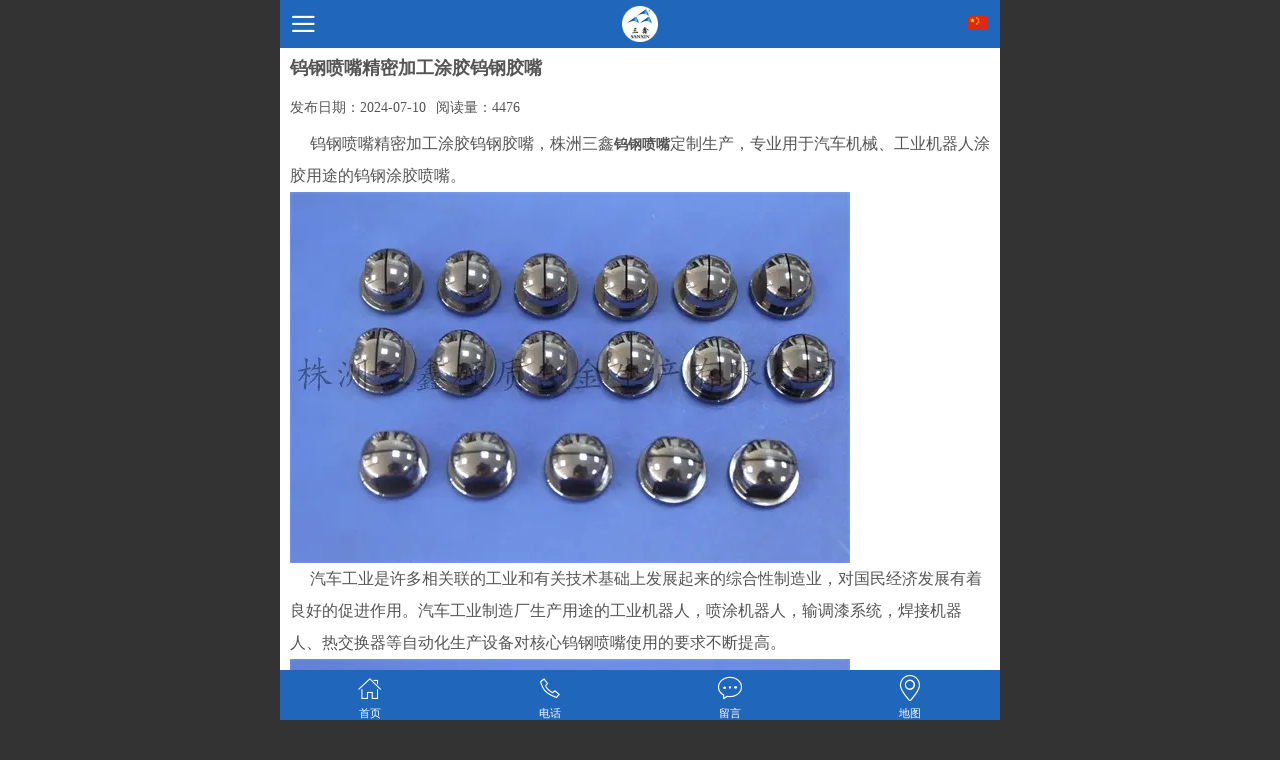

--- FILE ---
content_type: text/html;charset=UTF-8
request_url: https://m.zzsxhj.com/displaynews.html?id=5879289798755136
body_size: 7257
content:
<!DOCTYPE html>
<html>
<head>
<meta charset="utf-8">
<title>钨钢喷嘴精密加工涂胶钨钢胶嘴</title>
<meta name="description" content="钨钢喷嘴精密加工涂胶钨钢胶嘴，株洲三鑫钨钢喷嘴定制生产，专业用于汽车机械、工业机器人涂胶用途的钨钢涂胶喷嘴。在喷涂和涂胶作业工序，使用钨钢精密加工的UBC涂胶钨钢胶嘴，可以更好的满足持久精密的使用要求。">
<meta name="keywords" content="涂胶,钨钢胶嘴,钨钢喷嘴,汽车工业,使用要求,生产,钨钢,涂胶钨钢胶嘴,要求,汽车">





<meta http-equiv="X-UA-Compatible" content="chrome=1">
<meta content="webkit" name="renderer" />
<meta name="viewport" content="initial-scale=1.0, maximum-scale=1.0, user-scalable=0,viewport-fit=cover" />
<meta name="apple-mobile-web-app-capable" content="yes">
<meta name="layoutmode" content="standard">
<meta name="apple-mobile-web-app-status-bar-style" content="black">
<meta name="renderer" content="webkit">
<meta name="wap-font-scale" content="no">
<meta content="telephone=no" name="format-detection" />
<meta property="og:type" content="article" />
<meta property="og:url" content="http://m.zzsxhj.com/displaynews.html?id=5879289798755136" />
<meta property="og:title" content="钨钢喷嘴精密加工涂胶钨钢胶嘴" />
<meta property="og:description" content="钨钢喷嘴精密加工涂胶钨钢胶嘴，株洲三鑫钨钢喷嘴定制生产，专业用于汽车机械、工业机器人涂胶用途的钨钢涂胶喷嘴。在喷涂和涂胶作业工序，使用钨钢精密加工的UBC涂胶钨钢胶嘴，可以更好的满足持久精密的使用要求。" />
<meta property="og:image" content="https://koss.iyong.com/swift/v1/iyong_public/iyong_2716887981441536/image/20240710/1720596282804035421.jpg" />


<style type="text/css" id="web_langId" data-langid="1" data-realpath="/"></style>






<script src="https://js.j-cc.cn/js/lib/jquery.js"></script>
<script src="https://js.j-cc.cn/js/lib/require.js"></script>
<script src="https://js.j-cc.cn/js/public/sysConfig.js?v=ud_2021042401"></script>
<script src="https://js.j-cc.cn/wap/config.js?v=ud_20250929"></script>
<script src="https://js.j-cc.cn/js/public/dataUtil.js?v=ud_2021042401"></script>
<script src="https://js.j-cc.cn/js/public/wapUtil.js?v=ud_2021042401"></script>
<script src="https://js.j-cc.cn/js/public/langUtil.js?v=ud_2021042401"></script>
<script src="https://js.j-cc.cn/js/public/lang/lang_1.js?v=ud_2021042401"></script>
<script src="https://js.j-cc.cn/js/lib/fastclick/fastclick.js?v=ud_2021042401"></script>
<link rel="stylesheet" type="text/css" href="/tpl/2018/05/29/2716889436848320/wap/public.css?v=ud_20251130144710">
<script>
    window.realpath="/";
    window.webLangId="1";
    window.webIsWap=1;
    if ('addEventListener' in document) {  
        document.addEventListener('DOMContentLoaded', function() {  
            FastClick.attach(document.body);  
        }, false);  
    }
    window.webSeoShareObj={
        title:"钨钢喷嘴精密加工涂胶钨钢胶嘴",
        desc:"钨钢喷嘴精密加工涂胶钨钢胶嘴，株洲三鑫钨钢喷嘴定制生产，专业用于汽车机械、工业机器人涂胶用途的钨钢涂胶喷嘴。在喷涂和涂胶作业工序，使用钨钢精密加工的UBC涂胶钨钢胶嘴，可以更好的满足持久精密的使用要求。",
        imgUrl:"https://koss.iyong.com/swift/v1/iyong_public/iyong_2716887981441536/image/20240710/1720596282804035421.jpg"
    }
     window.memberId_center = {
            mid: "2716887981441536",
            lid: "1",
            wsid: "2716889436848320"
        };
</script>
<script src="https://webmember.iyong.com/cst/js/load_login.js?v=ud_2021042401" id="mem_load_login"></script>
<script>
    appUtil.load_token();
    if(0 && !appUtil.check_login_mb()){
        window.location.href="/index.html";
    }
    var pathname_mb = window.location.pathname.split("/").reverse()   
        if (WebModel == "view") {
            if (pathname_mb[0] == "login.html") {
                appUtil.checked_to_where('login');
            } else if (pathname_mb[0] == "register.html") {
                appUtil.checked_to_where('register');
            } 
        }
</script>
<link rel="stylesheet" href="https://css.j-cc.cn/css/wap/webmain.css?v=ud_2021042401">
<link rel="stylesheet" href="https://css.j-cc.cn/css/wap/component.css?v=ud_2021042401">
<link rel="canonical" href="http://m.zzsxhj.com/displaynews.html?id=5879289798755136">
<link rel="dns-prefetch" href="//js.j-cc.cn">
<link rel="dns-prefetch" href="//css.j-cc.cn">
<link rel="dns-prefetch" href="//koss.iyong.com">
<link rel="dns-prefetch" href="//vod.iyong.com">
<link rel="dns-prefetch" href="//xcx.iyong.com">
<link rel="dns-prefetch" href="//sso.iyong.com">
<link rel="dns-prefetch" href="//pingtai.iyong.com">
<link rel="dns-prefetch" href="//resource.iyong.com">
<link rel="dns-prefetch" href="//blog.iyong.com">
<link rel="dns-prefetch" href="//product.iyong.com">
<script src="https://link.iyong.com/jssdk/linktool/linkTool.js" type="text/javascript" charset="utf-8" id="linkTool"></script>



</head>
<body class="devpreview">
<div class="container-fluid clearfix" id="desgin-main">
	<div id="design" initlab="0"> 
 <div class="design group web_design_main" id="web_design_main"> 
  <div id="webset_ver_1">
   <div class="modulebox ui-sortable-none box_webset_v1" id="com_6">
<style>

	.advertisement{display: none;}


#menu_com_1 .c_langBox{display: none;}
#header{padding-right: 46px;}
</style>
<script>
	$(function()
	{
	});	
</script>
   </div>
  </div> 
  <div id="webLoading" class="loading"></div> 
  <div id="menu_ver_1"> 
   <div id="mob_nav_mask" class="mob_nav_mask"></div> 
   <div class="modulebox ui-sortable-none box_menu_v1" id="com_1">
<div id="menuStyleClass_1" data-skin="1">
  <div class="navButton" id="navButton" style="z-index: 100;">
    <div class="navButtonPanel"></div>
    <div class="menuNav">
      <div class="menuNavTip pub_o_color icon-menuNavTip iyong-icons " onclick="wapUtil.setShowMenu();showtime();"></div>
    </div>
  </div>
  <div id="menu_com_1">
    <div id="navbar" class="navbar scrollbar">
      <div id="navbarList" class="navbarList swiper-container scrollbar">
        <ul>
                
                  
                
                

                    <li class="navItem icon-navItem ">
                        <a href="index.html" class=" " data-cname="index.html" > 
                            <span class="navItemIcon icon-navItemIcon"></span>
                            <span class="navItemName ">首页</span>
                        </a>
                    </li>
                
                  
                
                

                    <li class="navItem icon-navItem ">
                        <a href="page.html?id=79" class=" " data-cname="page.html?id=79" > 
                            <span class="navItemIcon icon-navItemIcon"></span>
                            <span class="navItemName ">硬质合金加工</span>
                        </a>
                    </li>
                
                  
                
                

                    <li class="navItem icon-navItem ">
                        <a href="page.html?id=80" class=" " data-cname="page.html?id=80" > 
                            <span class="navItemIcon icon-navItemIcon"></span>
                            <span class="navItemName ">硬质合金模具</span>
                        </a>
                    </li>
                
                  
                
                

                    <li class="navItem icon-navItem ">
                        <a href="page.html?id=81" class=" " data-cname="page.html?id=81" > 
                            <span class="navItemIcon icon-navItemIcon"></span>
                            <span class="navItemName ">硬质合金刀具</span>
                        </a>
                    </li>
                
                  
                
                

                    <li class="navItem icon-navItem ">
                        <a href="page.html?id=101" class=" " data-cname="page.html?id=82" > 
                            <span class="navItemIcon icon-navItemIcon"></span>
                            <span class="navItemName ">客户解决方案</span>
                        </a>
                    </li>
                
                  
                
                

                    <li class="navItem icon-navItem ">
                        <a href="page.html?id=102" class=" " data-cname="page.html?id=83" > 
                            <span class="navItemIcon icon-navItemIcon"></span>
                            <span class="navItemName ">三鑫实力</span>
                        </a>
                    </li>
                
                  
                
                

                    <li class="navItem icon-navItem ">
                        <a href="news.html" class=" " data-cname="news.html" > 
                            <span class="navItemIcon icon-navItemIcon"></span>
                            <span class="navItemName ">新闻中心</span>
                        </a>
                    </li>
                
                  
                
                

                    <li class="navItem icon-navItem ">
                        <a href="page.html?id=119" class=" " data-cname="page.html?id=2" > 
                            <span class="navItemIcon icon-navItemIcon"></span>
                            <span class="navItemName ">联系三鑫</span>
                        </a>
                    </li>
            
                    <li class="navItem icon-navItem lang c_langBox">
                        <a href="/index.html" class="langSel">
                            <span class="national cn"></span>
                        <span class="navItemName">中文</span>
                      </a>
                    </li>
                    <li class="navItem icon-navItem lang c_langBox">
                        <a href="/en/index.html" class="">
                            <span class="national en"></span>
                        <span class="navItemName">English</span>
                      </a>
                    </li>
        </ul>
      </div>
    </div>
  </div>
</div>
<script>
function showtime(){
    if($('body').hasClass('openNav')){
        var time = $("#navbarList ul li:not(.c_langBox)").length*100
        $('div.c_langBox').css("top",184).animate({top:0},time);
    }else{
        $('div.c_langBox').css("top",0);
    }
}
$(function(){
        $('#design_main').removeClass("webAnimation_v2").addClass("webAnimation_v1");
        $('#service_ver_1').removeClass("webAnimation_v2").addClass("webAnimation_v1");
})
</script>
<style>
    #header{padding-left: 46px;}
</style>
   </div>
  </div> 
  <div id="head_ver_1">
   <div class="modulebox ui-sortable-none box_head_v1" id="com_2">
<style type="text/css">
    .box_head_v1 .header {
        text-align: center;
        position: relative;
        padding-left: 0;
    }
    #header{padding:0;}
</style> 
<div id="webHeaderBox" class="webHeaderBox"> 
 <div id="webHeader" class="webHeader webHeaderBg pub_bg" style="background-color:;"> 
  <div id="header" class="header" style=""> 
   <span class="webLogo" style=""> 
    <div id="webLogoImg" data-logo="" class="logoImg logoStyleImg" style="background-image: url(//koss.iyong.com/swift/v1/iyong_public/iyong_2716887981441536/image/20180726/1532589518000012604.png);"></div> </span> 
  </div> 
 </div> 
</div>
   </div>
  </div> 
  <div id="lang_ver_1">
   <div class="modulebox ui-sortable-none box_language_v1" id="com_5">
        <a href="javascript:void(0)" class="language localerPanel_2" style="z-index: 99;display: inline-block;width: 48px;height: 48px;right: 0;">
        	<span class="national cn"></span>
        </a>
<div id="webLanguage" onclick="cancelOver();" class="langlist">
	<div id="webLanguage_c">
		<ul>
			    <li class="localerPanel_2">
			    	<a href="javascript:void(0)" onclick="cancelOver();">
			    		<p>中文</p>
			    		<span class="national cn"></span>
			    	</a>
			    </li>

			    <li class="localerPanel_2">
			    	<a href="/en/index.html">
			    		<p>English</p>
			    		<span class="national en"></span>
			    	</a>
			    </li>
		</ul>
	</div>
</div>


<script>
    function cancelOver(){
        $("#webLanguage.langlist").removeClass("open");
    }
    $(function(){
	    function temp(event){
	        if($("#webLanguage.langlist").hasClass('open')){
		        $("#webLanguage.langlist").removeClass('open');
		    }else{
		        $("#webLanguage.langlist").addClass('open');
		    }
	    }
	    $(".language").bind("click",temp);
	    $("#webLanguage.langlist").click(function(){
	        $("#webLanguage.langlist").removeClass("open");
	    });
	    $("#webLanguage.langlist").on("touchmove",function(){
	        $("#webLanguage.langlist").removeClass('open');
	    });
    })
</script>
   </div>
  </div> 
  <div class="design_con scrollbar design_ver_1 webAnimation_v1" id="design_main"> 
   <div id="design_edu_main" class="group">
    <div class="modulebox box_articleDetail" id="com_021">
<style>
  #com_021{}
  #articleDetail_com_021{}
</style>
<div class="style_view"><style> </style></div>
<div class="artiCls_default1">
                <div class="view" id="articleDetail_com_021">
                            <div class="article_title2 langText" id="news_title">钨钢喷嘴精密加工涂胶钨钢胶嘴</div>
                    <div class="skin_model_view">
                            <div class="article_lan">
                                    <div><span class="langText" data-lang="article_data">发布日期：</span><span id="news_date">2024-07-10</span></div>
                                    <div><span class="langText" data-lang="article_click">阅读量：</span><span id="news_click">4476</span></div>
                            </div>
                        <div id="tempName" class="default1"></div>
                        <div class="article_view" id="article_content">
                                <p><span style="font-size: 16px;">&nbsp; &nbsp; &nbsp;钨钢喷嘴精密加工涂胶钨钢胶嘴，株洲三鑫<a href="https://www.zzsxhj.com/product.html?proTypeID=2795928052598208" target="_blank" rel="null" sel="defined" url="null"><strong>钨钢喷嘴</strong></a>定制生产，专业用于汽车机械、工业机器人涂胶用途的钨钢涂胶喷嘴。</span></p><p><span style="font-size: 16px;"></span></p><p style="margin-top: 0px; margin-bottom: 0px; text-align: center;"><img src="https://koss.iyong.com/swift/v1/iyong_public/iyong_2716887981441536/image/20240710/1720596282804035421.jpg" _src="https://koss.iyong.com/swift/v1/iyong_public/iyong_2716887981441536/image/20240710/1720596282804035421.jpg" forign="钨钢涂胶喷嘴(1).jpg" title="钨钢涂胶喷嘴(1).jpg" alt="1720596282804035421.jpg"/></p><p><span style="font-size: 16px;">&nbsp; &nbsp; &nbsp;汽车工业是许多相关联的工业和有关技术基础上发展起来的综合性制造业，对国民经济发展有着良好的促进作用。汽车工业制造厂生产用途的工业机器人，喷涂机器人，输调漆系统，焊接机器人、热交换器等自动化生产设备对核心钨钢喷嘴使用的要求不断提高。</span></p><p><span style="font-size: 16px;"></span></p><p style="margin-top: 0px; margin-bottom: 0px; text-align: center;"><img src="https://koss.iyong.com/swift/v1/iyong_public/iyong_2716887981441536/image/20240710/1720596284640084369.jpg" _src="https://koss.iyong.com/swift/v1/iyong_public/iyong_2716887981441536/image/20240710/1720596284640084369.jpg" forign="钨钢涂胶喷嘴(4).jpg" title="钨钢涂胶喷嘴(4).jpg" alt="1720596284640084369.jpg"/></p><p><span style="font-size: 16px;">&nbsp; &nbsp; &nbsp;随着汽车制造技术的持续进步，胶粘剂和密封胶涂胶喷涂这类关键辅助材料工艺在提升汽车性能、实现轻量化以及增强结构稳固性方面的应用变得日益重要。这些粘接技术不仅能够替代传统的焊接和铆接工艺，还能优化生产流程，提高生产效率。胶粘剂和密封胶喷涂的应用对于确保汽车部件的紧密连接、防止漏水和防腐蚀等方面起着举足轻重的作用。<span style="font-size: 16px; white-space: normal;">在喷涂和涂胶作业工序，使用钨钢精密加工的UBC涂胶钨钢胶嘴，可以更好的满足持久精密的使用要求。</span></span></p><p><span style="font-size: 16px; white-space: normal;"></span></p><p style="margin-top: 0px; margin-bottom: 0px; text-align: center;"><img src="https://koss.iyong.com/swift/v1/iyong_public/iyong_2716887981441536/image/20240710/1720596283761063638.jpg" _src="https://koss.iyong.com/swift/v1/iyong_public/iyong_2716887981441536/image/20240710/1720596283761063638.jpg" forign="钨钢涂胶喷嘴(5).jpg" title="钨钢涂胶喷嘴(5).jpg" alt="1720596283761063638.jpg"/></p><p><span style="font-size: 16px; white-space: normal;">&nbsp; &nbsp; &nbsp; 汽车工业整车涂装车间内的车身涂胶是对工艺要求极高的工作，包括车身底部的焊缝密封涂胶、抗石击涂胶和车身内的焊缝密封涂胶、隔音胶涂胶等，涂胶工位对机械操作和质量稳定性要求极高。机器人自动化针对整车的自动化涂胶系统，可以满足整车客户柔性化的自动涂胶应用要求，这就要求涂胶机器人从自动化作业到精密钨钢喷嘴零件的配套一致性和持久耐用的使用性能。</span></p><p><span style="font-size: 16px; white-space: normal;">&nbsp; &nbsp; &nbsp; 钨钢材料作为超硬金属，很适合作为汽车工业涂胶喷嘴作业使用要求，硬度高，耐磨损，耐腐蚀能使用性能可以更好的满足涂胶喷胶的长时间使用寿命和涂胶精度要求。株洲三鑫钨钢喷嘴精密加工涂胶钨钢胶嘴，涂胶钨钢胶嘴根据汽车装备制造业涂胶机器人使用要求尺寸定制生产，该钨钢胶嘴通过硬质合金精密加工之后，散发金属光泽的靓丽。</span></p><p><span style="font-size: 16px; white-space: normal;"></span></p><p style="margin-top: 0px; margin-bottom: 0px; text-align: center;"><img src="https://koss.iyong.com/swift/v1/iyong_public/iyong_2716887981441536/image/20240710/1720596868195088789.jpg" _src="https://koss.iyong.com/swift/v1/iyong_public/iyong_2716887981441536/image/20240710/1720596868195088789.jpg" forign="钨钢胶嘴钨钢枪嘴(10).jpg" title="钨钢胶嘴钨钢枪嘴(10).jpg" alt="1720596868195088789.jpg"/></p><p><span style="font-size: 16px; white-space: normal;"></span></p><p><span style="font-size: 16px;">&nbsp; &nbsp; &nbsp;作为株洲钨钢喷嘴钨钢胶嘴生产厂家，株洲三鑫硬质合金生产有限公司定制加工提供涂胶钨钢喷嘴，钨钢枪嘴，钨钢胶嘴，钨钢吸嘴等精密钨钢喷咀组件。为满足更多涂胶机器人使用要求的钨钢喷嘴，我公司提供钨钢材料多项选择，常用的硬质合金喷嘴钨钢胶嘴材料物理参数如下：&nbsp;</span></p><p><span style="font-size: 16px;">&nbsp; &nbsp; &nbsp; &nbsp;1、 晶粒度um：0.4～2.0&nbsp;</span></p><p><span style="font-size: 16px;">&nbsp; &nbsp; &nbsp; &nbsp;2、 钴含量Co%：6-20&nbsp;</span></p><p><span style="font-size: 16px;">&nbsp; &nbsp; &nbsp; &nbsp;3、 密度g/cm<sup>3</sup>：13.96-14.85&nbsp;</span></p><p><span style="font-size: 16px;">&nbsp; &nbsp; &nbsp; &nbsp;4、 硬度HRA： 86-93</span></p><p><span style="font-size: 16px;">&nbsp; &nbsp; &nbsp; &nbsp;5、 抗弯强度Mpa：3200-4500&nbsp;</span></p><p><span style="font-size: 16px;">&nbsp; &nbsp; &nbsp; &nbsp;6、 杨氏模量Gpa：570-620</span></p><p><span style="font-size: 16px;"></span></p><p style="margin-top: 0px; margin-bottom: 0px; text-align: center;"><img src="https://koss.iyong.com/swift/v1/iyong_public/iyong_2716887981441536/image/20240710/1720597004285095089.jpg" _src="https://koss.iyong.com/swift/v1/iyong_public/iyong_2716887981441536/image/20240710/1720597004285095089.jpg" forign="镶钨钢涂胶嘴(4).jpg" title="镶钨钢涂胶嘴(4).jpg" alt="1720597004285095089.jpg"/></p><p><span style="font-size: 16px;">&nbsp; &nbsp; &nbsp;钨钢喷嘴精密加工涂胶钨钢胶嘴，株洲三鑫钨钢喷嘴定制生产优质出品。</span></p><p><span style="font-size: 16px;">&nbsp; &nbsp; &nbsp;</span><span style="font-size: 16px;">我们的优势，株洲硬质合金专业生产厂家，提供精密钨钢加工非标定制；</span></p><p><span style="font-size: 16px;">&nbsp; &nbsp; &nbsp;我们的骄傲，国家高新技术企业认证，硬质合金生产钨钢加工形位公差精度满足±0.002。</span></p><p><span style="font-size: 16px;">&nbsp; &nbsp; &nbsp;欢迎钨钢喷嘴涂胶钨钢胶嘴使用需求的客户朋友联系我们，全国免费服务热线：400-0013-139！</span></p><p><span style="font-size: 16px;"><br/></span></p><p><span style="font-size: 16px;"><span style="padding: 0px; margin: 0px; box-sizing: border-box; max-width: 100%; white-space: normal; font-family: &quot;Microsoft YaHei&quot;, 微软雅黑; color: rgb(85, 85, 85); font-size: 14px; background-color: rgb(255, 255, 255);">本文由株洲三鑫硬质合金生产有限公司</span><a href="https://www.zzsxhj.com/index.html" target="_blank" rel="null" sel="defined" style="padding: 0px; margin: 0px; box-sizing: border-box; background-color: rgb(255, 255, 255); color: rgb(85, 85, 85); text-decoration-line: none; max-width: 100%; white-space: normal; font-family: &quot;Microsoft YaHei&quot;, 微软雅黑; font-size: 14px;">https://www.zzsxhj.com/</a><span style="padding: 0px; margin: 0px; box-sizing: border-box; max-width: 100%; white-space: normal; font-family: &quot;Microsoft YaHei&quot;, 微软雅黑; color: rgb(85, 85, 85); font-size: 14px; background-color: rgb(255, 255, 255);">发表，如需转载请注明出处！</span></span></p><p><span style="font-size: 16px;"><br/></span><br/></p><p><span style="font-size: 16px; white-space: normal;"><br/></span><br/></p><p><span style="font-size: 16px; white-space: normal;"><br/></span></p>
                        </div>
                        <div id="article_default2_nav">
                                <div id="news_goback" class="nv_li"><a href="javascript:;" onclick="wapUtil.backHistory();" class="pub_color pub_o_color icon iconfont kenfor-icons-back2 iconsize"></a></div>
                        </div>                   
                            <div class="article_b_lan">
                                <span class="langText" data-lang="article_category" style="font-weight: bold;">专栏：</span><span id="news_type">公司新闻</span>
                            </div>
                            <div id="news_show_author" class="article_b_lan">
                                <span class="langText" data-lang="article_author" style="font-weight: bold;">作者：</span>
                                <span id="news_author">钨钢喷嘴涂胶钨钢胶嘴</span>
                            </div>
                            <div id="news_show_articleSource" class="article_b_lan" style="display:none">
                                <span class="langText" data-lang="article_source" style="font-weight: bold;">来源：</span>
                                <span id="news_articleSource">公司新闻</span>
                            </div>
                            <div id="news_show_originalUrl" class="article_b_lan">
                                <b class="langText" data-lang="article_link">原文链接：</b>
                                <a href="displaynews.html?id=5879289798755136" id="news_originalUrl" class="langText" data-lang="article_originalUrl">阅读原文</a>
                            </div>
                            <div class="article_page">
                                            <div class="article_page_pre"><span class="langText" data-lang="article_infoPreSign">上一页：</span><a href="displaynews.html?id=5958562112832320" id="infoPre_url"><span id="infoPre_title">钨钢模具精密加工硬质合金花键芯轴</span></a></div>
                                            <div class="article_page_next"><span class="langText" data-lang="article_infoNextSign">下一页：</span><a href="displaynews.html?id=5848136010351424" id="infoNext_url"><span id="infoNext_title">钨钢轮精密加工西北工业大学硬质合金辊轮</span></a></div>
                            </div>
                        <div style="clear:both;"></div>
                    </div>
                </div>
</div>

<script>
    $(function(){
        $("#article_comment_tip_dom,#article_comment_tip_style").remove();
        wapUtil.showBackHistory()
    })
</script>








    </div> 
   </div> 
   <div id="footer_ver_1">
    <div class="modulebox ui-sortable-none box_footer_v1" id="com_4">
	
<div class="wapFooter" id="footer_com_4">
    <div  class="copyrightPanel">
        <div class="copyright">版权所有©株洲三鑫硬质合金生产有限公司</div>
    </div>	
</div>
<script type="text/javascript"> 
	var dataUrl  = {}
	dataUrl.name = ""
	dataUrl.href = ''
	dataUrl.class = ""
	dataUrl.attr = ''
	wapUtil.setToTop("com_4","1","1","",dataUrl,""); 	
</script>
    </div>
   </div> 
  </div> 
  <div id="service_ver_1" class="webAnimation_v1">
   <div class="modulebox ui-sortable-none box_service_v1" id="com_3">
<!--底部前端显示的页面--> 
<div id="wapService" class="pub_bg wapService1"> 
 <ul id="default1" class=""> 
  <li class="fitem_index " style=""> <span class="before"></span> <a href="index.html" class="action_jump pub_o_color"><span class="serviceItemIcon serviceDefaultIcon icon-index"></span> <span class="serviceItemName">首页</span> </a> </li> 
  <li class="fitem_phone " style=""> <span class="before"></span> <a href="tel:076022552583" class="pub_o_color" id="show-phone"><span class="serviceItemIcon serviceDefaultIcon icon-phone"></span> <span class="serviceItemName">电话</span> </a> </li> 
  <li class="fitem_msg " style=""> <span class="before"></span> <a href="msg.html" class="action_jump pub_o_color"><span class="serviceItemIcon serviceDefaultIcon icon-msg"></span> <span class="serviceItemName">留言</span> </a> </li> 
  <li class="fitem_map " style=""> <span class="before"></span> <a href="map.html" class="action_jump pub_o_color"><span class="serviceItemIcon serviceDefaultIcon icon-map"></span> <span class="serviceItemName">地图</span> </a> </li> 
 </ul> 
</div> 
<script type="text/javascript">
    wapUtil.serviceMyCartClick("com_3");  

    if('{"name":"电话","iconType":"default","iconUrl":"","color":"","value":[{"name":"电话","value":"0760-22552583"}],"serType":"phone","status":"1","onlyChinese":false}'!="")
    {
        wapUtil.servicePhoneClick("com_3",'{"name":"电话","iconType":"default","iconUrl":"","color":"","value":[{"name":"电话","value":"0760-22552583"}],"serType":"phone","status":"1","onlyChinese":false}');
    }
</script>
   </div>
  </div> 
  <div id="webBackground" class="webBackground"></div> 
  <div id="mob_localNav_mask" class="mob_nav_mask"></div> 
  <div id="websiteCode"></div> 
  <div id="webLocaltion"></div> 
  <div id="webProductType">
   <div id="webProductType_div">
    <div class="pIconImg">
     <a href="javascript:void(0)" onclick="pub.onClickT(this)"><span class="iyong-icons-back5"></span></a>
    </div>
    <div class="webProductType_c"></div>
   </div>
  </div> 
  <div id="webLanguage" onclick="cancelOver();">
   <div id="webLanguage_c"></div>
  </div> 
  <div class="toTop_v2 edit_bg" onclick="wapUtil.backToTop();">
   <div class="toTopIcon icon iconfont kenfor-icons-upward1"></div>
  </div>
 </div>
 <div style="position: absolute; opacity: 0.2; z-index: 499; display: none;"></div>
</div>
</div>
<script  id="kimScript" type="text/javascript" src="//kim.kenfor.com/wlt_ydllfx.js" data="wlt_account_id=1535183290092730,wlt_ln=0"></script>
<script>
(function(){
    var bp = document.createElement('script');
    var curProtocol = window.location.protocol.split(':')[0];
    if (curProtocol === 'https') {
        bp.src = 'https://zz.bdstatic.com/linksubmit/push.js';
    }
    else {
        bp.src = 'http://push.zhanzhang.baidu.com/push.js';
    }
    var s = document.getElementsByTagName("script")[0];
    s.parentNode.insertBefore(bp, s);
})();
</script>
<script>
$(document).ready(function () {
    var ua = window.navigator.userAgent.toLowerCase();
    // if(WebModel=="view"){
    if(ua.match(/MicroMessenger/i) == "micromessenger"){
        dataUtil.getWxJsShareApi();
    }

});
</script>
</body>
</html>


--- FILE ---
content_type: text/css
request_url: https://m.zzsxhj.com/tpl/2018/05/29/2716889436848320/wap/public.css?v=ud_20251130144710
body_size: 402
content:
body .edit_color{color:#2066bb!important;}
 body .edit_bg{background-color:#2066bb!important;}
 body .edit_border{border-color:#2066bb!important;}
 #design .pub_color{color:#2066bb;}
 #design .pub_color1{color:#2066bb;}
 #design .pub_bg{background-color:#2066bb;}
 #design .pub_border{border-color:#2066bb;}
 #design .pub_border_l,body .edit_border_l{border-left-color:#2066bb!important;}
 #design .pub_border_r,body .edit_border_r{border-right-color:#2066bb!important;}
 #design .pub_border_t,body .edit_border_t{border-top-color:#2066bb!important;}
 #design .pub_border_b,body .edit_border_b{border-bottom-color:#2066bb!important;}
 #design .swiper-pagination-bullet-active{background:#2066bb!important;}
 #design .swiper-button-prev{background-image:url("data:image/svg+xml;charset=utf-8,%3Csvg%20xmlns%3D'http%3A%2F%2Fwww.w3.org%2F2000%2Fsvg'%20viewBox%3D'0%200%2027%2044'%3E%3Cpath%20d%3D'M0%2C22L22%2C0l2.1%2C2.1L4.2%2C22l19.9%2C19.9L22%2C44L0%2C22L0%2C22L0%2C22z'%20fill%3D'%232066bb'%2F%3E%3C%2Fsvg%3E")!important;}
 #design .swiper-button-next{background-image:url("data:image/svg+xml;charset=utf-8,%3Csvg%20xmlns%3D'http%3A%2F%2Fwww.w3.org%2F2000%2Fsvg'%20viewBox%3D'0%200%2027%2044'%3E%3Cpath%20d%3D'M27%2C22L27%2C22L5%2C44l-2.1-2.1L22.8%2C22L2.9%2C2.1L5%2C0L27%2C22L27%2C22z'%20fill%3D'%232066bb'%2F%3E%3C%2Fsvg%3E")!important;}
 #design,#design a,#design .pub_fontsize{ font-size:14px;}
 #design,#design a{color:#555}
 #design .box_title_v2 .title_type_007 .title_h5,#design .box_location_v2 .navList_type_007 .location_title_left{color:#fff!important;}
 #design .mob_pagination .page_but{border-color:#2066bb; color:#2066bb;}

--- FILE ---
content_type: text/css
request_url: https://css.j-cc.cn/css/wap/webmain.css?v=ud_2021042401
body_size: 858
content:
@charset "utf-8";
@import url(locationftl.css?v=ud_2021040601);
@import url(newTitleftl.css?v=ud_2021040601);
html,body{font-size: 62.5%!important; overflow-x: hidden;}
body{background: #fff;}
ul,li{list-style: none}
body, input, select, textarea{font-family:'Microsoft YaHei', '微软雅黑';font: inherit;color: inherit;}
body{color: #555;}
body a{color: #555;text-decoration: none;}
body a:hover{color: #f13a3a;text-decoration: none;}
textarea{resize: none;}
#desgin-main{font-size: 12px;}
*{-webkit-tap-highlight-color:rgba(255,255,255,0); margin: 0; padding:0;}
::-webkit-scrollbar-track{-webkit-box-shadow:inset 0 0 5px rgba(0,0,0,0.2); border-radius:0; background:rgba(0,0,0,0.1);}
::-webkit-scrollbar{width: 4px; height: 4px;}
::-webkit-scrollbar-thumb{border-radius:5px;-webkit-box-shadow:inset 0 0 5px rgba(0,0,0,0.2); background:rgba(0,0,0,0.1);}

#mb_code{display:none;}
#design{max-width: 720px;margin: 0 auto; width: 100%; background: #fff;}
#design_edu_main{min-height: 450px;}
#mob_service{position: fixed;bottom: 0;z-index: 4;width:100%;height: 50px;margin: 0 auto;max-width: 720px;text-align: center;}

.copyCode{display: none;}
@media screen and (min-width: 768px){
    body{background: #333;}
    #design_edu_main{min-height: 750px;}
    #design{overflow-x: hidden;}
    .openNav #service_ver_1.webAnimation_v1:before{content:""; position:absolute; right:0; top:0; bottom:0; left:40%; background:#333; z-index:9999;}
    .openRight #service_ver_1.webAnimation_v2:after{content:""; position:absolute; left:0; top:0; bottom:0; right:65%; background:#333; z-index:9999;}
}
@media screen and (max-width: 480px){.navButton .menuNav .menuNavTip{line-height: 0.85;}}

#cambrian_head{ position: relative; z-index: 9; background: #fff;}

.devpreview .weui-toast--visible{z-index:9999;}
.searchHide .hide,.searchHide #design_main{display: none!important} 
section[powered-by="xiumi.us"],section[powered-by="xiumi.us"] section{font-size: 0;}
section[powered-by="xiumi.us"] span,section[powered-by="xiumi.us"] p,section[powered-by="xiumi.us"] font{font-size: initial;}

/*微信下对iphone刘海屏进行特例化处理*/
.micromessenger .box_service_v1 #wapService{ height: 70px!important;}
.micromessenger #web_design_main{padding-bottom: 20px;}





--- FILE ---
content_type: text/css
request_url: https://css.j-cc.cn/css/wap/component.css?v=ud_2021042401
body_size: 62157
content:
@charset "utf-8";
@import url(../fontStyle.css);
@import url(/js/lib/weui/weui.css);
@import url(/js/lib/weui/css/jquery-weui.css);
@import url(https://at.alicdn.com/t/font_1276922_ivhmb42plfh.css);
/*默认全局*/
.no-padding{padding: 0 !important;}
.no-margin{margin: 0 !important;}
.setapplink{cursor: pointer;}
.after_clear:after,.after_clear:before,.clearBox:after,.clearBox:before,.clearfix:after,.clearfix:before{height: 0;clear: both;display: block;overflow: hidden;content: '';}
.label{color: #333;}
#appLink_copyTools{ position: absolute; z-index:-1; top: -999999px;}
#Web_Main_Footer .box_footer{min-height: 100px;padding: 10px 0;line-height: 1.8;}
#Web_Main_Footer .copyNav_li{width: 80px;height: 32px;margin: 0 10px;}
.backgroundAttachment label{font-size: 12px;line-height:20px;}
#web_design_main{z-index: 3;position:relative;}
#design_main{z-index: 3;position:relative;padding-top:4rem;}
#design_main:after{content:"";display:block;height:50px;}
#webHeader{height: 4rem;}
#head_ver_1 #webHeader{height: 48px;} 
#design_main.design_ver_1{padding-top: 48px;}
#logo_com_2,#com_9 > .view{margin: 0;}
.webHeaderBox{width:100%;max-width:720px;margin:0 auto; -webkit-backface-visibility:hidden; z-index: 99;position: fixed;}
#design_main .modulebox{position: relative;z-index: 2;}
.header{text-align:center;position:relative;padding-left:45px;}
.header .webTitle{height:4rem;line-height: 4rem;font-weight:normal;font-size:1.6rem;text-overflow:ellipsis;white-space:nowrap;overflow:hidden;max-width:76.56125%;display:inline-block;color:#fff;vertical-align:top;clear:both;position:relative;z-index:80;padding:0 .5rem;}
.header .webLogo{display:inline-block;height:3rem;width:3rem;vertical-align:top;position:relative;z-index:99;margin: .5rem;}
.header .webLogo .logoImg{height:100%;width:100%;background-size:cover;background-image:url(../../images/no-pic.jpg);background-repeat:no-repeat;background-position:center;box-sizing:border-box;}
.header img{height:3.6rem;vertical-align:top;width:3.6rem;}
#member_lan{border-bottom: 1px solid #ddd;}
.multilingualArea{height: 3rem; padding: 0 0.5rem; line-height: 3rem;}
.multilingualArea a{display: inline-block; margin: 0 0.5rem; height: 3rem; line-height: 3rem;}
.multilingualArea a span{display: inline-block; vertical-align:middle; line-height: 3rem;}
.multilingualArea a span.mulIcon{font-size: 2rem; margin-right:0.5rem;}
.multilingualArea a.mulIcon-login span.mulIcon:before{content:'\e641';}
.multilingualArea a.mulIcon-reg span.mulIcon:before{content:'\e662';}
.multilingualArea a.mulIcon-cart span.mulIcon:before{content:'\e631';}
.multilingualArea a span.mulName{font-size: 1.2rem;}
a.language{position:absolute;right:1.2rem; top:0;}
a.language p{display: inline; margin:0;padding:0;line-height:3rem;font-size: 1.2rem;}
a.language span.national{width:19px;height:15px;margin-left:0.5rem;background:url(../../images/language.png) no-repeat; background-size:138px;float:right;margin-top:0.8rem;}
a.language span.cn{background-position:0px 0px}
a.language span.tw{background-position:0px -235px}
a.language span.en{background-position:0px -16px}
a.language span.ko{background-position:0px -31px}
a.language span.ja{background-position:0px -46px}
a.language span.ru{background-position:0px -61px}
a.language span.fr{background-position:0px -78px}
a.language span.pt{background-position:0px -94px}
a.language span.es{background-position:0px -109px}
a.language span.it{background-position:0px -125px}
a.language span.de{background-position:0px -140px}
a.language span.vi{background-position:0px -156px}
a.language span.ar{background-position:0px -172px}
a.language span.hi{background-position:0px -188px}
a.language span.tu{background-position:0px -203px}
a.language span.mas{background-position:0px -218px}
a.language span.tl{background-position:0px -258px}
#webLanguage{position:fixed;width:100%;max-width: 720px;z-index: 999;border-radius:0;background:rgba(255,255,255,.1);overflow-x:hidden;overflow-y:auto;top:0;bottom:0;visibility: hidden;}
#webLanguage.open{top: 0;visibility: visible;}
#webLanguage_c{display:none}
#webLanguage.open #webLanguage_c{display:block;}
#webLanguage_c ul{margin-top:4.4rem;margin-right:0.5rem; padding:0 .7rem 0; background:#fff;border-radius:3px; display:block; float:right; box-shadow:0 0 3px #ccc}
/* cyj菜单 */
#webLanguage_c.webLanguage_c_right ul{float:left;margin-left:0.3rem}
#webLanguage_c ul li{clear:both; height:3rem;}
#webLanguage_c ul li a{display:block; clear:both; font-size:1.2rem;margin:0; line-height:3rem; text-align: right;}
#webLanguage_c ul li a p{display: inline; margin:0;padding:0;line-height:3rem;font-size: 1.2rem;}
#webLanguage_c ul li a span{width:19px;height:15px;margin-left:0.5rem;background:url(../../images/language.png) no-repeat;background-size:138px;float:right; display:inline-block;margin-top:0.8rem;}
#webLanguage_c ul li a span.cn{background-position:0px 0px}
#webLanguage_c ul li a span.tw{background-position:0px -235px}
#webLanguage_c ul li a span.en{background-position:0px -16px}
#webLanguage_c ul li a span.ko{background-position:0px -31px}
#webLanguage_c ul li a span.ja{background-position:0px -46px}
#webLanguage_c ul li a span.ru{background-position:0px -61px}
#webLanguage_c ul li a span.fr{background-position:0px -78px}
#webLanguage_c ul li a span.pt{background-position:0px -94px}
#webLanguage_c ul li a span.es{background-position:0px -109px}
#webLanguage_c ul li a span.it{background-position:0px -125px}
#webLanguage_c ul li a span.de{background-position:0px -140px}
#webLanguage_c ul li a span.vi{background-position:0px -156px}
#webLanguage_c ul li a span.ar{background-position:0px -172px}
#webLanguage_c ul li a span.hi{background-position:0px -188px}
#webLanguage_c ul li a span.tu{background-position:0px -203px}
#webLanguage_c ul li a span.mas{background-position:0px -218px}
#webLanguage_c ul li a span.tl{background-position:0px -258px}
#webLanguage_c ul li.localerPanel_1 span,a.language.localerPanel_1 span{display: none;}
#webLanguage_c ul li.localerPanel_3 p,a.language.localerPanel_3 p{display: none;}
.mobile_footer{padding: 1rem 0 5px 0;}
#back_top{height:3rem;line-height: 3rem;text-align: right;color: #fff;font-size: 1.6rem;position: relative;}
#back_top .backtop{position: absolute;right:10px;padding-right:15px;top: 0;cursor: pointer;font-weight: bold;}
#back_top .backtop b{position: absolute;right: 0;height: 20px;top: 8px;font-size: 1.2rem;}
#back_top .backtop b:after{content:"\ea33";}
#mob_edu_con{padding-top: 10px;line-height: 1.8;text-align: center;font-size: 1.2rem;}
#mob_edu_con .copyAdmin span{padding: 0 10px;}
#mob_service ul{display: -webkit-box; display:-webkit-flex; display:flex; margin: 0;}
#mob_service li{-webkit-box-flex:1; -webkit-flex:1;flex:1;}
#mob_service li a{margin:0 5px;height: 50px;text-align: center;color: #fff;font-size: 1rem;display: block;text-decoration: none}
#mob_service li a span{display: block;}
#mob_service li a span.serItemIcon{width: 32px;height: 32px;text-align: center;margin: 0 auto;font-size:3.2rem;overflow: hidden;}
#mob_service li a img{display: block;max-width: 26px;max-height: 26px;margin:3px auto}
#mob_service .icon-phone:before{content: '\e62c'}
#mob_service .icon-map:before{content: '\e67c'}
#mob_service .icon-guestbook:before{content: '\e6b2'}
#mob_service .icon-qq:before{content: '\e6ca'}
#mob_service .icon-message:before{content: '\e6a0'}
#mob_service .icon-other:before{content: '\e6a8'}
#webProductType_div{display:none}
#webProductType.open #webProductType_div{display:block;}
#webBackground{position: fixed;top: 0;bottom: 0;max-width: 720px;margin: 0 auto;width: 100%;height: 100%;z-index: 1;background: #fff;display: none;background-size: cover;background-position: 50% 50%;background-repeat: no-repeat;}
#design{font-size: 14px;}
.skin_nav_view{margin: 0 2px;}
.skin_model_view{background-repeat: no-repeat; background-position: top center;}
.skin_model_view{padding:5px 10px; min-height: 50px;}
.box_imageText .skin_model_view img{max-width: 100%;}
.box_imageText .skin_model_view{line-height: 2;}
.skin_model_view p{padding:0;}
.imageText_pic{display: block; margin:0 auto;}
.design_con .modulebox > .view{margin: 0;}
.design_con > .modulebox:nth-child(2) > .view,.design_ver_1 > .group > .modulebox:first-child > .view{margin-top: 0;}
#design_main .nofind_view{text-align: center; font-size:1.6rem;margin:0 auto;}
#design_main .nofind_view img{width: 60%;margin:30px auto;}
/*box_carousel*/
#design_main .box_carousel,#design_main .box_picture{margin: 0;}
#design_main .box_carousel .skin_model_view,#design_main .box_picture .skin_model_view{padding:0;}
#design_main .box_carousel > .view,#design_main .box_picture > .view{margin: 0;}
.box_carousel ul.swiper-wrapper{margin: 0; padding:0;}
.box_carousel .swiper-container{width: 100%;height: auto;}
.box_carousel .swiper-slide{text-align: center;margin: auto;}
.box_carousel .box_carousel .swiper-slide a{display: block;position: relative;}
.box_carousel .swiper-slide a .skin_model_view1{position: absolute;width: 100%;opacity: 0.8;bottom: 0;}
.box_carousel .swiper-slide img{border: 0;max-width: 100%;vertical-align: middle;}
.box_carousel .swiper-pagination-bullets{left: 0px;width: 100%;bottom: 5px !important;}
.box_carousel .swiper-button-prev{font-size: 12px;}
.box_carousel .photo-container img{margin: auto; margin-top: auto !important;}
.box_carousel .swiper-button-next, .box_carousel .swiper-button-prev{height: 30px;}
#webLogoImg.logoStyleImg1{border-radius:3px;}
#webLogoImg.logoStyleImg2{border-radius:3px; box-shadow: 1px 1px 2px rgba(0,0,0,0.4);}
#webLogoImg.logoStyleImg3{border-radius:3px; box-shadow: 0 0 6px rgba(0,0,0,0.4); border: 2px solid #fff;}
#webLogoImg.logoStyleImg4{border-radius:100%;}
#webLogoImg.logoStyleImg5{border-radius:100%; box-shadow: 1px 1px 2px rgba(0,0,0,0.4);}
#webLogoImg.logoStyleImg6{border-radius:100%; box-shadow: 0 0 6px rgba(0,0,0,0.4); border: 2px solid #fff;}
.swiper-pagination-bullets > span{margin: 0 3px;}
.weui-actionsheet{max-width: 720px; margin: 0 auto; left: auto!important;}
#design_main .box_location{margin-bottom:0;}
/*皮肤的样式控制*/
.openNav #Web_show_menu{height: 100%;}
.openNav #mob_nav_mask{display: block;}
.openNav{overflow: hidden;}
.openNav #web_design_main{z-index:inherit !important;}
/*产品禁止按钮的跳转处理*/
#design_main .swiper-button-disabled{pointer-events: auto;}
/*提示框*/
#webupload_tip{position: fixed; z-index: 9999; top:20%; margin-top:-25px; left:0; width: 100%; height: 50px; text-align: center; display:none;}
#webupload_tip .webupload_body{position:relative; background: #f8f0cf; color:#c10000; border: 1px solid #ffecb5; border-radius: 4px; white-space: nowrap; height: 46px; line-height: 36px; font-size: 14px; margin-top:-23px; text-align: center; box-shadow: 0 1px 4px #333; padding: 5px 30px 5px 15px; display: -moz-inline-stack; display:inline-block; *display:inline; *zoom:1; box-sizing: border-box;}
#webupload_tip .webupload_body span.tclose{position: absolute; right: 7px; cursor: pointer; top: 15px; background: url(../../images/close.png) no-repeat; width: 15px; height: 15px; background-size: cover;}
.file-tips-word{margin-right:10px;}
@font-face{font-family: "iconfont"; src: url('iconfont.eot?t=1508811969731'); /* IE9*/ src: url('iconfont.eot?t=1508811969731#iefix') format('embedded-opentype'), /* IE6-IE8 */ url('[data-uri]') format('woff'), url('iconfont.ttf?t=1508811969731') format('truetype'), /* chrome, firefox, opera, Safari, Android, iOS 4.2+*/ url('iconfont.svg?t=1508811969731#iconfont') format('svg'); /* iOS 4.1- */}
.lg_reg_icon{font-family:"iconfont" !important;font-size:16px;font-style:normal;-webkit-font-smoothing: antialiased; -moz-osx-font-smoothing: grayscale;}
.icon-QQ:before{content: "\e62f";}
.icon-watch:before{content: "\e606";}
.icon-color-xlwb:before{content: "\e707";}
.icon-yanjing:before{content: "\e563";}
.icon-weixin:before{content: "\e601";}
.icon-jinggao:before{content: "\e61f";}
.icon-icon:before{content: "\e501";}
/*member_login*/
.box_memberLogin{font-size: 14px;}
.box_memberLogin .memberLogin{width: 100%; border-top:1px solid #aaa; border-bottom: 1px solid #aaa;}
.box_memberLogin .memberLogin ul{margin: 0;}
.box_memberLogin .memberLogin ul li{width: 100%; height: 4.5rem; border-bottom: 1px solid #aaa;}
.box_memberLogin .memberLogin ul li:nth-child(2){border: none;}
.box_memberLogin .memberLogin ul li label{display: inline-block; line-height: 4.5rem; width: 7rem; text-align: left; margin: 0; text-indent: 10px; font-weight: normal;}
.box_memberLogin .memberLogin ul li input{line-height: 2.5rem; width: calc(100% - 10.5rem); border: none; outline: none; background: transparent; font-size: 14px; text-indent: 5px;}
.box_memberLogin .memberLogin ul li span{display: inline-block; font-size: 20px; cursor: pointer;vertical-align: middle;}
.box_memberLogin .mblg_btn{margin: 2rem 0 1.5rem 0; line-height: 3.5rem; text-align: center; color: #fff; border-radius: 5px; background-color:#df443b; cursor: pointer; font-size:18px;}
.box_memberLogin p{height: 1.5rem; margin: 0 0.5rem;}
.box_memberLogin .otherWays{margin: 10rem 0 1.5rem 0;}
.box_memberLogin .otherWays p:nth-child(1){text-align: center; color: #555; font-size: 14px;}
.box_memberLogin .otherWays p:nth-child(2){margin-top:2.5rem; height: auto; text-align: center;}
.box_memberLogin .otherWays p:nth-child(2) a{display: inline-block; width: 3.5rem; height: 3.5rem; line-height: 3.5rem; text-align: center; font-size: 3rem; border-radius: 50%;}
.box_memberLogin .otherWays p:nth-child(2) a:nth-child(1){border:1px solid #25b415; color:#25b415;}
.box_memberLogin .otherWays p:nth-child(2) a:nth-child(2){border:1px solid #42c2b3; color:#42c2b3; margin: 0 3rem;}
.box_memberLogin .otherWays p:nth-child(2) a:nth-child(3){border:1px solid #fea844; color:#ff000e;}
.box_memberLogin p a.linkText1{float: left; color: #555; cursor: pointer;}
.box_memberLogin p a.linkText2{float: right; color: #999; cursor: pointer;}
/* 忘记密码 */
.getPswDiv{position: absolute; overflow-y: auto; top: 0; background-color: #eee; width: 100%; margin: 0 auto; height: 100%; font-size: 14px; z-index: 999; animation: getPswDivAnimate .25s both}
/*----弹出层动画----*/
@keyframes getPswDivAnimate{0%{opacity: 0; top: 3rem;}100%{opacity: 1; top: 0;}}
.getPswDiv .psw_header{position: relative; width: 100%; height: 3.5rem; background-color: #fff;}
.getPswDiv .psw_header .backIcon{position: absolute; width: 3.5rem; line-height: 3.5rem; text-align: center; cursor: pointer; color: #60646d; font-size: 3.5rem;}
.getPswDiv .psw_header .stepTitle{width: 100%; height: 100%; color: #565343; line-height: 3.5rem; text-align: center; font-size: 16px;}
.getPswDiv .step_btn{margin: 2.5rem 0.5rem 1rem 0.5rem; line-height: 3.5rem; text-align: center; color: #fff; border-radius: 5px; background-color:#df443b; cursor: pointer; font-size:18px;}
.getPswDiv .firstStep,.getPswDiv .secondStep .checkCodeBox,.getPswDiv .thirdStep .checkCodeBox{width:100%; height:4.5rem; margin-top:1rem; background-color:#fff; border-bottom:1px solid #d2d2d2;}
.getPswDiv .firstStep label,.getPswDiv .secondStep label,.getPswDiv .thirdStep label{display: inline-block; width: 8rem; line-height: 4.5rem; margin-bottom: 0; text-align: right; font-weight:normal; color:#000;}
.getPswDiv .secondStep label{width: 6.5rem;}
.getPswDiv .firstStep input,.getPswDiv .thirdStep input{width: calc(100% - 8rem); line-height: 2.5rem; border: none; outline: none; background: transparent; font-size: 14px;}
.getPswDiv .secondStep,.getPswDiv .thirdStep{margin-top:1rem;}
.getPswDiv .secondStep p,.getPswDiv .thirdStep p{width:100%; text-align:center; line-height:1rem; color:#0b1b27; margin-bottom: 1rem; font-size:14px;}
.getPswDiv .secondStep p:nth-child(1){text-align:center; font-size:14px;}
.getPswDiv .secondStep i,.getPswDiv .thirdStep i{color:#599cdd; font-size:17px; vertical-align:middle;}
.getPswDiv .secondStep label{width:6rem;}
.getPswDiv .secondStep input{width: calc(100% - 20rem); line-height: 2.5rem; border: none; outline: none; background: transparent;font-size: 14px;}
.getPswDiv .secondStep span{display:inline-block; line-height:4.5rem; cursor:pointer; width: 13rem; text-align: center;}
.getPswDiv .secondStep .checkCodeBox b{border-left:1px solid #d9d9d9; color:#d9d9d9; padding-left:0.5rem;}
.getPswDiv .fourthStep{width:100%; line-height:3rem; margin-top:1rem;}
.getPswDiv .fourthStep p{text-align:center; margin:0;}
.getPswDiv .secondStep,.getPswDiv .thirdStep,.getPswDiv .fourthStep{display:none;}
.getPswDiv .thirdStep .pswTips{margin: 0.8rem; text-align: left; color: #aaa;}
/* 已登录显示会员信息的层 */
.lg_susPop{width: 100%; overflow: hidden; text-align: center;}
.lg_susPop .lg_userPic{width: 7.5rem; height: 7.5rem;margin: 0 auto;}
.lg_susPop .lg_userPic > img{width: 100%;height: 100%;border-radius: 50%;}
.lg_susPop .lg_userInfo{margin-top: 1rem;}
.lg_susPop .lg_userInfo > p{height: auto; color:#4f4848;margin: 1rem;}
.lg_susPop .lg_userInfo > p:nth-child(2){margin-top: 1.5rem;}
.lg_susPop .lg_userInfo > p:nth-child(2) a{text-decoration: underline}
.lg_susPop .lg_userInfo .lg_threeP{position: relative;margin: 0 0.5rem;height: 4rem;margin-top: 2.5rem;text-align: center;}
.lg_susPop .lg_userInfo .lg_threeP::before{content: " ";position: absolute;height: 1px;top:1rem;left:0;width: 35%;background-color: #b2b2b2;}
.lg_susPop .lg_userInfo .lg_threeP::after{content: " ";position: absolute;height: 1px;top:1rem;right:0;width: 35%;background-color: #b2b2b2;}
.lg_susPop .lg_userInfo .lg_threeP a{color:#df443b;font-size: 16px;}
.box_memberLogin input::-webkit-input-placeholder{color: #dcdcdc;}
.box_memberLogin input:-moz-placeholder{color: #dcdcdc;}
.box_memberLogin input::-moz-placeholder{color: #dcdcdc;}
.box_memberLogin input:-ms-input-placeholder{color: #dcdcdc;}
.getPswDiv input::-webkit-input-placeholder{color: #dcdcdc;}
.getPswDiv input:-moz-placeholder{color: #dcdcdc;}
.getPswDiv input::-moz-placeholder{color: #dcdcdc;}
.getPswDiv input:-ms-input-placeholder{color: #dcdcdc;}
.box_memberLogin input:-webkit-autofill{-webkit-box-shadow: 0 0 0 1000px white inset;}
/*member_reg*/
.box_memberReg .memberReg{width: 100%;border-top: 1px solid #aaa;border-bottom: 1px solid #aaa;}
.box_memberReg .memberReg ul{margin: 0;}
.box_memberReg .memberReg ul li{position: relative;width: 100%;height: 4.5rem;border-bottom: 1px solid #aaa;}
/* .box_memberReg .memberReg ul li:nth-child(1) select{width: 100%;height: 100%;line-height: normal;padding-left: 5.5rem;padding-right: 3rem;direction: rtl;border: none;color: #666;outline: 0;z-index: 1;background: #fff;appearance:none;-moz-appearance:none;-webkit-appearance:none;}*/.box_memberReg{font-size: 14px;}
.box_memberReg .memberReg ul li:nth-child(1) .Area{box-sizing: border-box;width: 100%;height: 100%;line-height: 4.5rem;padding-left: 5.5rem;padding-right: 1rem;text-align: right;border: none;outline: 0;z-index: 1;}
.box_memberReg .memberReg ul li:nth-child(1) span{position: absolute;right: 0.8rem;top: 1.1rem;}
.box_memberReg .memberReg ul li:last-child{border: none;}
.box_memberReg .memberReg ul li label{display: inline-block;line-height: 4.5rem;width: 9rem;text-align: left;margin: 0;font-weight: normal;text-indent: 10px;}
.box_memberReg .memberReg ul li:nth-child(1) label{position: absolute;}
.box_memberReg .memberReg ul li input{line-height: 2.5rem;width: calc(100% - 10rem);border: none;outline: none;background: transparent;font-size: 14px;}
.box_memberReg .memberReg ul li input::-webkit-inner-spin-button{-webkit-appearance: none ;}
.box_memberReg .memberReg ul li input::-webkit-outer-spin-button{-webkit-appearance: none;}
.box_memberReg .memberReg ul li .spot{color:#df443b;margin-left: 0.2rem;}
.box_memberReg p{margin: 1rem 0 1rem 0;}
.box_memberReg p > a{}
.box_memberReg .regBtn{margin: 1.5rem 0 1rem 0;line-height: 3.5rem;text-align: center;color: #fff;border-radius: 5px;background-color: #df443b;cursor: pointer;font-size: 18px;}
.box_memberReg .disabled{pointer-events: none;opacity: 0.5;}
.box_memberReg .memberReg .selectItem{width: calc(100% - 10rem);height: 98%;font-size: 14px;line-height: normal;border: none;color: #666;outline: 0;z-index: 1;background: #fff;appearance:none;-moz-appearance:none;-webkit-appearance:none;position: relative; z-index: 1;background-color: transparent;}
.box_memberReg .memberReg .lg_afterIcon::before{content: " ";display: inline-block;height: 8px;width: 8px;border-width: 0 2px 2px 0;border-color: #c8c8cd;border-style: solid;-webkit-transform: matrix(.71,.71,-.71,.71,0,0);transform: matrix(.71,.71,-.71,.71,0,0);position: absolute;top: 50%;right: 1.5rem;margin-top: -0.7rem;}
/* 注册协议弹出层*/.protocolDiv{position: absolute;overflow-y: auto;top: 0;background-color: #fff;width: 100%;margin: 0 auto;height: 100%;z-index: 999;animation: protocolDivAnimate .25s both}
/*----弹出层动画----*/@keyframes protocolDivAnimate{0%{opacity: 0;top: 3rem;} 100%{opacity: 1;top: 0;}}
.protocolDiv{font-size: 14px;}
.protocolDiv .protoco_header{position: relative;width: 100%;height: 3.5rem;background-color: #fff;border-bottom: 1px solid #aaa;}
.protocolDiv .protoco_header .backIcon{position: absolute;width: 3.5rem;line-height: 3.5rem;text-align: center;cursor: pointer;color: #60646d;font-size: 3.5rem;}
.protocolDiv .protoco_header .stepTitle{width: 100%;height: 100%;color: #000;line-height: 3.5rem;text-align: center;font-size: 16px;font-weight: bold;}
.protocolDiv .textDiv > p{margin: 1rem;color:#707070;text-align: left !important;}
.protocolDiv .textDiv > p span{white-space: normal !important;}
.protocolDiv .comfirmBtn{margin: 3rem 0.5rem 1rem 0.5rem;line-height: 3.5rem;text-align: center;color: #fff;border-radius: 5px;background-color: #df443b;cursor: pointer;font-size: 18px;}
/* 注册弹出层*/
.toRegisterDiv{position:fixed;overflow-y: auto;top: 0;background-color: #eee;width: 100%;max-width:720px; margin: 0 auto;height: 100%;z-index: 999;animation: toRegisterDivAnimate .25s both;font-size: 14px;}
/*----弹出层动画----*/@keyframes toRegisterDivAnimate{0%{opacity: 0;top: 3rem;} 100%{opacity: 1;top: 0;}}
.toRegisterDiv .reg_header{position: relative;width: 100%;height: 3.5rem;background-color: #fff;}
.toRegisterDiv .reg_header .backIcon{position: absolute;width: 3.5rem;line-height: 3.5rem;text-align: center;cursor: pointer;color: #60646d;font-size: 3.5rem;}
.toRegisterDiv .reg_header .stepTitle{width: 100%;height: 100%;color: #565343;line-height: 3.5rem;text-align: center;font-size: 16px;}
.toRegisterDiv .step_btn{margin: 1.5rem 0.5rem 1rem 0.5rem;line-height: 3.5rem;text-align: center;color: #fff;border-radius: 5px;background-color:#df443b;cursor: pointer;font-size:14px;}
.toRegisterDiv .oneStep{width:100%;margin-top:1rem;}
.toRegisterDiv .oneStep > p{margin-bottom: 1rem;width: 100%;text-align: center;line-height: 1rem;color: #0b1b27;}
.toRegisterDiv .oneStep > p:nth-child(2){font-weight: bold;font-size: 1.5rem;}
.toRegisterDiv .checkCodeBox{width: 100%;height: 4.5rem;margin-top: 1rem;background-color: #fff;border-bottom: 1px solid #d2d2d2;}
.toRegisterDiv .oneStep .checkCodeBox b{border-left:1px solid #d9d9d9;color:#d9d9d9;padding-left:0.5rem;}
.toRegisterDiv .checkCodeBox label{display: inline-block;width:78px;line-height: 4.5rem;margin-bottom: 0;text-align: center;font-weight: normal;color: #000;text-indent: 5px;}
.toRegisterDiv .checkCodeBox input{width: calc(100% - 210px);line-height: 3rem;border: none;outline: none;background: transparent;font-size: 14px;}
.toRegisterDiv .oneStep .checkCodeBox span{display: inline-block;line-height: 4.5rem;cursor: pointer;text-align: center;width: 122px;}
.toRegisterDiv .oneStep .checkCodeBox span b{line-height: 3.5rem;width: 100%;border-left: 1px solid #d9d9d9;color: #d9d9d9;padding-left: 0.5rem;font-weight: normal;}
.toRegisterDiv .twoStep .checkCodeBox label{width: 9.5rem;}
.toRegisterDiv .twoStep .checkCodeBox input{width: calc(100% - 9.5rem);}
.toRegisterDiv .twoStep > p{margin:0.7rem 0 0 0.7rem;}
.toRegisterDiv .threeStep > p{text-align: center;margin-bottom: 0.5rem;}
.toRegisterDiv .threeStep .step_btn{margin-top: 1rem;}
.toRegisterDiv .threeStep > p:nth-child(2){font-size: 1.5rem;}
.toRegisterDiv .threeStep > p:nth-child(2) span{color:#df443b;}
.toRegisterDiv .threeStep > p:nth-child(4) a:hover{color:#df443b;}
.toRegisterDiv .twoStep,.toRegisterDiv .threeStep{display:none;}
.toRegisterDiv input::-webkit-input-placeholder{color: #dcdcdc;}
.toRegisterDiv input:-moz-placeholder{color: #dcdcdc;}
.toRegisterDiv input::-moz-placeholder{color: #dcdcdc;}
.toRegisterDiv input:-ms-input-placeholder{color: #dcdcdc;}
.toRegisterDiv input::-webkit-input-placeholder{color: #dcdcdc;}
.toRegisterDiv input:-moz-placeholder{color: #dcdcdc;}
.toRegisterDiv input::-moz-placeholder{color: #dcdcdc;}
.toRegisterDiv input:-ms-input-placeholder{color: #dcdcdc;}
.memberReg input::-webkit-input-placeholder{color: #dcdcdc;}
.memberReg input:-moz-placeholder{color: #dcdcdc;}
.memberReg input::-moz-placeholder{color: #dcdcdc;}
.memberReg input:-ms-input-placeholder{color: #dcdcdc;}
.toRegisterDiv input:-webkit-autofill{-webkit-box-shadow: 0 0 0 1000px white inset;}
/*放大页浮动头部样式*/
.iconImg{position:fixed;height:4rem;z-index: 3;width: 100%;max-width: 720px;}
.iconImg span{display: inline-block;width: 3rem;height: 3rem;font-size:3rem;text-align: center;line-height: 3rem;-webkit-border-radius: 100%;-moz-border-radius: 100%;-o-border-radius: 100%;background: rgba(255,255,255,0.7);}
.iconImg a{right:1rem;top: 0.5rem; position: absolute;display: block; width: 3rem; height: 3rem; z-index: 11;}
.iconImg a:nth-child(1){left:1rem;} /* 产品放大页面购物车的显示 */
.iconImg a.shopcart{right:5rem;}
.iconImg a.open-popup{z-index: 10;}
.skin_hide{display:none;}
.edit .iconImg{position:absolute;}
#mob_service{position: fixed;bottom: 0;z-index: 4;width:100%;height: 50px;margin: 0 auto;max-width: 720px;text-align: center;}
/* mob_pagination */
.mob_pagination{clear: both; font-size: 14px; margin: 10px 0; text-align: center; position: relative;}
.mob_pagination .page_but{min-width: 85px; font-size: 14px!important; border-radius: 3px; overflow: visible; height: 32px; line-height: 32px; cursor:pointer; padding: 0 5px; white-space: nowrap; position: absolute; display: block; text-decoration: none; position: absolute; top: 0; border:1px solid transparent;}
.mob_pagination span.page_but{opacity: 0.5;}
.mob_pagination .prev_pic{left: 0;}
.mob_pagination .next_pic{right: 0;}
.mob_pagination span.mob_paginationSelect{text-align: center;; display: inline-block; vertical-align: top; height: 32px; line-height: 32px; font-weight: normal; font-size: 1.5rem;}
.mob_pagination select{border: 0; background: none; text-align: center; font-size: 1.5rem; -webkit-appearance:none;-moz-appearance:none;-o-appearance:none; border-radius:0; cursor: pointer; padding:0 5px;}
/* cyj加载更多 */
.box_articleList .loadMoreWrapper{margin:10px 0;margin-top:1rem;text-align: center;}
.box_articleList .loadMore{display:inline-block; min-width: 85px;font-size: 14px;border-radius: 3px;height: 32px;line-height: 32px;cursor: pointer;padding: 0 5px;border: 1px solid #6c6c6c;color: #6c6c6c;}
.article_page1 .prev_pic{left: 10px;}
.article_page1 .next_pic{right: 10px;}
.article_page{padding:5px 0; font-size: 1.4rem; line-height: 2.5rem;}
.article_page1{clear:both; overflow:hidden; height:60px; position: relative; margin: 0;}
.article_page1 .page_but{top: 15px;}
.article_page_pre > font,.article_page_next > font{opacity: 0.5;}
/*box_articleList*/
.box_articleList .before:before, .clear_float:after{clear:both; height:0; display:block;}
.box_articleList .before:before, .clear_float:after{content:"";}
.box_articleList .ellipsis{display:block;overflow:hidden;white-space:nowrap;text-overflow:ellipsis;}
.box_articleList .ellipsis1{overflow:hidden; display:-webkit-box; -webkit-line-clamp:3; -webkit-box-orient:vertical; text-overflow: ellipsis; /* white-space: nowrap; */}
.box_articleList .listArticle{min-height: 40px;}
.box_articleList .listArticle ul, .box_articleList .listArticle li{margin:0;}
.box_articleList .listArticle ul{border-bottom: 1px dashed #ddd;}
.box_articleList .listArticle .type{position:relative;}
.box_articleList .listArticle .type .tn{font-size:15px; line-height:34px;}
.box_articleList .listArticle .type .tn:before{content:''; display:inline-block; vertical-align:top; width:5px; height:16px; background:#2b2b2b; margin:9px 6px 0 0;}
.box_articleList .listArticle .type .tn > a{display:block; position:absolute; right:0; top:50%; line-height:24px; margin-top:-12px; font-size:12px;}
.box_articleList .listArticle .type .line{height:1px; overflow:hidden; background:#CCC;}
.box_articleList .listArticle .img, .box_articleList .listArticle .list time, .box_articleList .listArticle .list time span, .box_articleList .listArticle .list p{display:none;}
.box_articleList .listArticle .list p{margin: 0;}
.box_articleList .listArticle .list{position:relative;}
.box_articleList .listArticle .list .title .type-name{margin-right: 5px;}
.box_articleList .listArticle .list .title .type-name:before{content:'['; font-family: '宋体';}
.box_articleList .listArticle .list .title .type-name:after{content:']'; font-family: '宋体';}
.box_articleList .listArticle .list .arttitle{white-space: nowrap; text-overflow: ellipsis; width: 100%; overflow: hidden;}
.box_articleList .box_article .skin_model_view{padding:0 15px;}
.page_style_dh{margin-top: 1rem;}
.box_articleList .listArticle .list .title span{font-size: 1.5rem;display: block;}
.box_articleList .listArticle ul a{display: block;}
.box_articleList .listArticle .list time{color:#c8c8c8;font-size:1.2rem;line-height:20px;}
.box_articleList .listArticle .list p{color:#888;font-size:1.3rem;line-height:20px;}
/*第一种样式*/
.box_articleList .listArticle .default .list{padding:2% 0;}
.box_articleList .listArticle .default .list .title{width: calc(100% - 66px);}
.box_articleList .listArticle .default .list .title span{height: 34px; line-height: 34px; overflow: hidden; display: -webkit-box; display: block;-webkit-line-clamp: 1; -webkit-box-orient: vertical; font-size:1.5rem;}
.box_articleList .listArticle .default .list .title .arttitle{width:100%;}
.box_articleList .listArticle .default .list .title .type-name{font-size:0.8rem;}
.box_articleList .listArticle .default .list time{position:absolute; top:50%; right:0; line-height:24px; margin-top:-12px; display:block;}
/*第二种样式*/
.box_articleList .listArticle .default1 ul a{display:block;padding:12px 0;}
.box_articleList .listArticle .default1 ul a:after{content:'';clear:both;display:block;height:0;overflow:hidden;}
.box_articleList .listArticle .default1 .img{display: block;float: left;width:108px;height:86px;background:center center no-repeat;background-size:cover;}
.box_articleList .listArticle .default1 .img img{max-width:100%;max-height:100%;}
.box_articleList .listArticle .default1 .list{width: calc(100% - 118px);float: right;}
.box_articleList .listArticle .default1 .list time{display:block;}
.box_articleList .listArticle .default1 .list p{margin:4px 0 2px;height:40px;-webkit-line-clamp:2;display: -webkit-box;}
/*第三种样式*/
.box_articleList .listArticle .default2{position: relative;}
/*.box_articleList .listArticle .default2 ul{float: left;width:20rem;border:0;}
.box_articleList .listArticle .default2 ul a{margin:0 5px;padding-bottom:8px;border: 1px solid #DDD;}*/
.box_articleList .listArticle .default2 ul{width:100%;border:0;}
.box_articleList .listArticle .default2 ul a{padding-bottom:25px;}
.box_articleList .listArticle .default2 .img{display: block;width: 100%;height:13rem;overflow:hidden;background:#eee center center no-repeat;background-size:cover;margin-top:15px;}
.box_articleList .listArticle .default2 .img img{max-width:100%;max-height:100%;}
.box_articleList .listArticle .default2 .list .title span{line-height:2;margin-top:5px; box-sizing: border-box; color:#111; font-weight:bold; font-size:18px;}
.box_articleList .listArticle .default2 .list > div{position: relative;line-height:20px; color:#c8c8c8; height:20px;}
.box_articleList .listArticle .default2 .list > div >div{position: absolute;right:0px;top:3px;}
.box_articleList .listArticle .default2 .list > div >div >i{font-size: 18px; line-height:25px; padding-right:2px;color:#c8c8c8}
.box_articleList .listArticle .default2 .list time{display:block; line-height:1; padding-top:10px;}
.box_articleList .listArticle .default2 .list p{display: -webkit-box; -webkit-line-clamp:2;margin:0 0px 4px;}
.box_articleList .listArticle .default2 .articleLine{width:20px;height: 2px;margin: 15px auto 0;display: block;background: #000;}
/*第四种样式*/
.box_articleList .listArticle .default3 ul{border-bottom: none;}
.box_articleList .listArticle .default3 ul a{display:block;padding:6px 0 2px}
.box_articleList .listArticle .default3 ul a:after{content:'';clear:both;display:block;height:0;overflow:hidden;}
.box_articleList .listArticle .default3 .img{display: block;float: right;width:145px;height:110px;background:center center no-repeat;background-size:cover;}
.box_articleList .listArticle .default3 .img img{max-width:100%;max-height:100%;}
.box_articleList .listArticle .default3 .list{width: calc(100% - 155px);float: left;}
.box_articleList .listArticle .default3 .list time{display:inline-block;}
.box_articleList .listArticle .default3 .list .art_clickTimes{float: right;}
.box_articleList .listArticle .default3 .list .art_clickTimes > i{font-size: 16px;margin-top: -2px;}
.box_articleList .listArticle .default3 .list p{margin:4px 0 2px;height:40px;-webkit-line-clamp:2;display: none;}
.box_articleList .listArticle .default3 .list .ellipsis{height: 84px; padding-top: 5px;}
.box_articleList .listArticle .default3 .list .ellipsis .arttitle{display: -webkit-box;-webkit-box-orient: vertical;-webkit-line-clamp: 3;white-space: normal;font-weight: bold;font-size: 1.8rem;line-height: 1.6; color: #000}
.box_articleList .listArticle .default3 .articleLine{width: 100%;height: 0.5rem;display: block;background: #fafafa;}
/*第五种样式*/
.box_articleList .listArticle .default4{margin-bottom:20px;padding-bottom:20px;border-bottom:1px solid #DDD;}
.box_articleList .listArticle .default4{position: relative;}
.box_articleList .listArticle .default4 .list time,
.box_articleList .listArticle .default4 .list p{display: block;}
.box_articleList .listArticle .default4 .list p{display: -webkit-box; -webkit-line-clamp:2; margin:5px 0;}
.box_articleList .listArticle .default4 ul{border: none;padding-top:20px!important;}
.box_articleList .listArticle .default4 ul:first-child{padding-top:0!important;}
.box_articleList .listArticle .default4 ul a{height: 100%;}
.box_articleList .listArticle .default4 .img{display: block;overflow: hidden;float: right;width:130px;height:88px;background:center center no-repeat;background-size:cover;}
.box_articleList .listArticle .default4 .img img{min-width: 5rem;max-width:11rem;left: 0px !important;}
.box_articleList .listArticle .default4:after{position: absolute; left:calc(100% - 145px); top: 0; content: ""; display: block; width: 1px; height: 100%; background-color: #DDD;}
.box_articleList .listArticle .default4 .list{float: left;width:calc(100% - 155px);}
.box_articleList .listArticle .default4 .list:after{position: absolute; top: 50%; margin-top:-6px; right:-17px; content: ""; width:12px; height:12px; background: #DDD; border-radius:100%; z-index: 2;}
.box_articleList .listArticle .default4 .list .type-name{display: block;width: 100%;}
.box_articleList .listArticle .default4 .list .arttitle{width: 92%;}
/*第八种样式*/
.box_articleList .listArticle .default7 ul a{display:block;padding:12px 0;}
.box_articleList .listArticle .default7 ul .img{display: block;float: left;width:108px;height:86px;background:center center no-repeat;background-size:cover;overflow: hidden;display:flex;justify-content:center;align-items:center;border:1px solid #ddd;}
.box_articleList .listArticle .default7 ul .img img{width: 100%;margin: 0 atuo;}
.box_articleList .listArticle .default7 ul .list{width: calc(100% - 118px);float: right;}
.box_articleList .listArticle .default7 ul .list .arttitle{display: block;}
.box_articleList .listArticle .default7 ul:first-child{overflow: hidden; width: 100%; height: 16rem; display: block; position: relative; border-bottom:0;}
.box_articleList .listArticle .default7 ul:first-child a{padding:0;}
.box_articleList .listArticle .default7 ul:first-child .img{display: block;width: 100%;height: 16rem;background:center center no-repeat;background-size:cover;}
.box_articleList .listArticle .default7 ul:first-child .list .title a.type-name{display: none !important;}
.box_articleList .listArticle .default7 ul .list time{display:block;}
.box_articleList .listArticle .default7 ul:first-child .list time{display:none;}
.box_articleList .listArticle .default7 .list p{display: -webkit-box;-webkit-line-clamp:2;height: 40px;line-height: 20px;margin:5px 0;}
.box_articleList .listArticle .default7 ul:first-child .list{position: absolute;bottom:0;left:0;width:100%;}
.box_articleList .listArticle .default7 ul:first-child .list .title .arttitle{position: absolute; display: block; bottom: 0; background: rgba(0,0,0,.7); font-size: 1.5rem; font-weight: normal; color: white; width: 100%; line-height: 2.8rem; padding:5px 10px;}
.box_articleList .listArticle .default7 ul:first-child .list p{display:none;}
.box_articleList .article_dafault_data{height:auto; position:relative; margin-bottom:20px; overflow:hidden; border-bottom:1px dashed #ddd; padding-bottom:4%; margin-bottom:4%;}
.box_articleList .data_img1{float:left; width:108px;}
.box_articleList .data_img1 span{display:block; height:0; padding-bottom:80%; border:1px solid #ddd; background-color: #F0F1F2; width: 100%; box-sizing: border-box; background-position: center; background-size: 40%; background-repeat: no-repeat;}
.box_articleList .data_img{width:100%;}
.box_articleList .data_img span{display:block; clear:both; height:0; padding-bottom:40%; border:1px solid #ddd; width: 100%; max-width:100%; box-sizing: border-box; background-position: center; background-size: cover; background-repeat: no-repeat;}
.box_articleList .data_content{float:right; width:calc(100% - 120px);}
.box_articleList .data_content span{display:block; font-size:1.6rem; white-space: nowrap; text-overflow: ellipsis; width: 100%; overflow: hidden; margin-bottom:5px;}
.box_articleList .data_content p{margin:0px; color:#999; overflow:hidden; text-overflow:ellipsis; display:-webkit-box; -webkit-box-orient:vertical; -webkit-line-clamp:2; margin-bottom:5px;}
.box_articleList .data_content font{display:block; color:#c8c8c8; font-size:1.2rem;}
.box_articleList .article_dafault_data:first-child,.box_articleList .article_dafault_data:last-child{border:none; padding-bottom:0px;}
.box_articleList .article_dafault_data:first-child .data_content{display:none;}
/*box_articleDetail*/
.box_articleDetail .artiCls_default2 .iconImg{display:none;}
.box_articleDetail .artiCls_default2 .article_title2{padding-top:15px;}
.box_articleDetail .artiCls_default2 .article_lan{position: relative;width: calc(100% - 50px);}
#design_main .box_articleDetail > .view,#design_main .box_disProducts .view{margin: 0px!important;}
.box_articleDetail #news_img{width: 100%;height: 3rem;background-size: cover;height: 16rem;position: relative;/*background-color: #076ce0;*/background-size: cover;background-repeat: no-repeat;background-position:top center;}
.box_articleDetail #news_img.kenfor-icons-pic{text-align:center;font-size:18rem;color:#fff;}
.box_articleDetail .article_title{padding-left: 0.5rem;text-align: left;font-size:1.5rem;line-height:3.3rem;height:3.3rem;word-break:break-all;overflow: hidden;font-weight: bold ;position: absolute;text-overflow:ellipsis;display:-webkit-box;-webkit-line-clamp:2;-webkit-box-orient:vertical;/*font-weight:normal;*/bottom: 0px;width: 100%;color: white;background: linear-gradient(rgba(76,76,76,0) 0,rgba(19,19,19,0.8) 100%);}
/* #design_main .box_articleDetail .skin_model_view{padding: 0;} */
.box_articleDetail .article_title2{padding:4.8rem 10px 0.5rem 10px;font-size: 18px;text-align: left;line-height:30px;font-weight: bold;}
.design_ver_1 .box_articleDetail .article_title2{padding:5px 10px;}
.box_articleDetail .article_lan{display:flex;position: relative;line-height:3rem;font-size: 1.4rem;min-height:25px;}
.box_articleDetail .article_lan > div{margin-right: 10px;display: -moz-inline-stack;display:inline-block;*display:inline;*zoom:1;}
.box_articleDetail .article_lan > div#news_show_author #news_author{color:#999;}
.box_articleDetail .article_lan > div#news_show_home{position: absolute; right: -50px;top:0; margin: 0;}
.box_articleDetail .article_lan > div #news_home{width: 25px;height: 25px;display:block;background-image: url("../../images/article/news_home.png");}
.box_articleDetail .news_share_icon {display:inline-block;margin-top:2px;/* position: absolute;top:1px;*/ width: 26px;height: 26px; background-image: url("../../images/wap_shareBtn.png?v=ud_2021010401");background-size:100%; background-position: center center;}
.box_articleDetail .article_lan .news_share_icon {display:inline-block;margin-top:0px;/* position: absolute;top:1px;*/ width: 26px;height: 26px; background-image: url("../../images/wap_shareBtn.png?v=ud_2021010401");background-size:100%; background-position: center center;}
.box_articleDetail .artiCls_default0 .article_lan .news_share_icon {/*right: 0;*/}
.box_articleDetail #article_share{padding: 10px 0;}
.box_articleDetail #article_share .shareInfo1 .shareCtrl1 a{width: auto;}
.box_articleDetail #article_share .shareInfo1 .shareMt1 a{min-width: auto;opacity: 1}
.box_articleDetail #article_share .shareInfo1 .shareMt1 a:hover{opacity: 0.8;}
.box_articleDetail #news_articleDescription{border:1px dotted #ddd;background: #eee;padding: 15px;line-height: 1.8;font-size: 13px;text-indent:26px;margin-bottom: 15px;}
/* .box_articleDetail #news_click{color:red;} */
.box_articleDetail #article_content{min-height: 300px;padding: 5px 0;line-height: 2;}
/* 处理博客越界问题start */
.box_articleDetail #article_content *{max-width: 100% !important;white-space: initial !important;}
/* 处理博客越界问题end */
.box_articleDetail #article_content img{display: block}
.box_articleDetail .dnews_line{border-top:1px dotted #ddd;padding-top: 10px;height: 50px;text-align: center;}
.box_articleDetail #news_show_originalUrl{padding-bottom: 10px;}
.box_articleDetail .article_b_lan{padding:5px 10px;font-size: 1.4rem;display: block;height: 2rem;line-height: 2rem;}
.box_articleDetail .skin_model_view{padding-left:0px;padding-right:0px;}
.box_articleDetail .article_lan,.box_articleDetail #article_content{padding-left:10px;padding-right:10px;}
.box_articleDetail .article_page{padding-left:10px;padding-right:10px;}
.box_articleDetail .artiCls_default2 .article_page{border-top:none;}
.box_articleDetail .mob_pagination .page_but{border:none; padding:0px;min-width:auto;}
.box_articleDetail .article_page1{height:50px;}
#article_default2_nav{overflow: hidden;margin:0 10px;}
#article_default2_nav:empty{display:none}
/* #article_default2_nav div#news_show_home{position: absolute; right: -50px;top:0; margin: 0;} */
/* #article_default2_nav div #news_home{width: 25px;height: 25px;display:block;background-image: url("../../images/article/news_home.png");} */
#article_default2_nav .iconsize{font-size: 30px;}
#article_default2_nav .iconsize.kenfor-icons-shape3{color: #b2b2b2}
#article_default2_nav .nv_li{float:left;margin-right:15px; line-height: 1.4rem;}
#article_default2_nav .nv_li#news_click{float:right; padding-top:8px;margin-right:0px; color: #b2b2b2}
#news_share{color: #b2b2b2}
/*文章收藏及评论*/
.article_comment{overflow: hidden;padding:20px 10px;border-top:10px solid #eeeeee;}
.article_comment_title{margin-bottom: 30px; font-size: 16px; clear: both}
.article_comment_title span{display:inline-block;border-bottom-style:solid;border-bottom-width:4px;border-bottom-color: #f23259; line-height: 29px;}
.article_comment_user{padding-right: 30px; clear: both; position: relative; padding-left: 40px;margin-bottom:10px;}
.article_comment_user span{position: absolute;left:0; display: block;width:29px;height:29px; border-radius: 100%;background: #ccc; display: table-caption; vertical-align: middle; overflow: hidden; text-align: center;}
.article_comment_user span img{max-width: 29px;max-height: 29px;margin:0 auto;}
.article_comment_user date{display:block;font-size:1.3rem;opacity: .6;}
.article_comment_user b{font-weight: normal;}
.article_comment_user .article_commentReply{position: absolute;right:0px;top:0px;}
.article_comment_user .article_commentReply::before{font-size:3rem;opacity: .5;}
.article_comment_li{margin-bottom: 30px;padding-bottom:10px;overflow:hidden;}
#reviewCommentList .article_comment_li:last-child{margin-bottom:0px;padding-bottom:0px;}
.article_comment_reply{margin-left:40px;padding:10px; color: inherit; background: #f6f6f6;}
.article_comment_reply:empty{display: none;}
.article_comment_commentContent{padding-left:40px;}
.article_comment_reply +.article_comment_commentContent{padding-top:10px;}
.article_comment_reply:empty +.article_comment_commentContent{padding-top:0px;}
.article_comment_reply_list{padding-bottom:10px;border-top: 1px dashed #ececec; padding-top:10px; overflow:hidden; position: relative;}
.article_comment_reply_list:first-child{border-top: none; padding-top:0;}
.article_comment_reply_list:last-child{padding-bottom:0;}
.article_comment_submit1{float:right; opacity: .6;cursor: pointer;}
.article_comment_commentContent +.article_comment_submit1{margin-right:20px;}
.article_comment_reply_list .article_comment_user{padding-left:0px;}
.article_comment_reply .article_comment_commentContent{padding-left:0px;}
.article_reply_reply{height:100px;margin-top: 10px;margin-left: 50px;width:calc(100% - 50px);}
.article_reply_reply textarea{resize: none; outline: 0;border:none; padding:10px; width:100%; height:80px;border:1px solid #ececec;}
.article_reply_reply a{display:inline-block; cursor: pointer;border-radius: 5px; padding: 5px 10px;background: #ededed;color: #333;float: right;margin-top:5px;}
.article_comment_reply_list .article_reply_reply{margin-left: 0px;width:100%;}
.article_commentReply + .article_reply_reply{margin-top:30px;}
.article_comment_bg{position: fixed; bottom:0px;left:auto;right:auto;top:0;width:100%;height:100%; max-width:720px;background:rgba(255,255,255,.1); display:none;z-index:8}
.article_comment_show{background:#f6f6f6; overflow: hidden; position: fixed; bottom:0px;left:0;right:0; height:50px;z-index:9;display:flex;width:100%;max-width:720px;margin:0 auto; overflow:hidden;}
.article_comment_show p{width:calc(100% - 70px);margin:8px 15px 8px 8px; padding-left:8px; background:#fff; line-height:34px;}
.article_comment_show span{font-size:1.4rem;cursor: pointer; line-height:50px;}
.article_comment_login{display:none;box-sizing: content-box; padding-top:8px;padding-bottom:8px; background:#f6f6f6; overflow: hidden; position:fixed;bottom:0;left:0;right:0;z-index:9;width:100%;max-width:720px;margin:0 auto;}
.article_comment_info{margin:0 0px 5px 10px; height:30px;line-height:30px;width:calc(100% - 22px);overflow:hidden; text-overflow:ellipsis;display:-webkit-box;-webkit-box-orient:vertical;-webkit-line-clamp:1;}
.article_comment_info:empty{display: none;}
.article_comment_content{width:calc(100% - 16px);margin:0px 0px 0px 8px;position:relative;}
.article_comment_content textarea{float:left; resize: none; outline: 0;border:none;width:calc(100% - 60px);background:#fff; height:80px;line-height:20px; padding-top:10px;color:#939393;font-size: 1.4rem; padding-left: 10px; box-sizing: border-box;}
.article_comment_submit{float: left;cursor: pointer;margin-left:15px; margin-top:10px; overflow:hidden;}
.article_comment_submit font{display:block;font-size: 1.4rem; text-align:center; margin-bottom:5px;}
.article_comment_submit span{display:block; border-radius: 100%;border:1px solid;font-size: 3.6rem;}
.article_comment_tip{;box-sizing: content-box; background:#f6f6f6; overflow: hidden; position:fixed;bottom:0;left:0;right:0;z-index:9;width:100%;max-width:720px;margin:0 auto;}
.article_comment_tip p{margin:8px;float:left; resize: none; outline: 0;border:none;width:calc(100% - 16px);background:#fff; height:32px;line-height:32px;color:#939393;font-size: 1.4rem; padding-left: 10px; box-sizing: border-box;}
.article_comment_tip a{float:left;font-size:1.4rem;cursor: pointer; line-height:50px; display:none;}
/* .article_comment_login{box-sizing: content-box; padding-top:8px;padding-bottom:8px; background:#f6f6f6; overflow: hidden; position: fixed; bottom:0px;left:0;right:0; height:40px;z-index:9;display: table;width:100%;max-width:720px;margin:0 auto; -webkit-transform:translate3d(0, 0, 0);transform:translate3d(0, 0, 0);}
.article_comment_content{float:left; background:#fff;border-radius:2px;height:40px;width:calc(100% - 30px);margin:0px 0px 0px 8px;position:relative;}
.article_comment_content textarea{resize: none; outline: 0;border:none;width:100%; height:40px;line-height:40px;color:#939393;font-size: 1.4rem; padding-left: 10px; box-sizing: content-box;}
.article_comment_submit{font-size:1.4rem;cursor: pointer; display:table-cell; vertical-align:top;width:50px;padding-top: 12px;}
.article_comment_info{margin:0 0px 5px 10px; height:30px;line-height:30px;width:calc(100% - 22px);overflow:hidden; text-overflow:ellipsis;display:-webkit-box;-webkit-box-orient:vertical;-webkit-line-clamp:1;}
.article_comment_info:empty{display: none;} */
/*bgMusic*/
.edit #bgMusic{position: absolute; left: 0;}
#bgMusic{position: fixed; width: 100%; z-index:5; max-width: 720px; margin: 0 auto;}
#bgm_icon{-webkit-transition:all 150ms;-ms-transition:all 150ms;-moz-transition:all 150ms;transition:all 150ms;}
#bgMusic .bgm_icon{box-sizing: border-box; width: 38px; height: 38px; cursor: pointer;border:4px solid rgba(0,0,0,0); border-radius:50%; background:rgba(0,0,0,0.4); position: absolute;}
#bgMusic .bgm_icon_inner{box-sizing: border-box; width: 30px; height: 30px; border-radius:50%; background: url(../../images/musicIcon.png) rgba(0,0,0,0.4) no-repeat; background-size:60%; background-position: center center;}
#bgMusic .bgm_on{-webkit-animation:spin 2s linear infinite; -moz-animation:spin 2s linear infinite;-o-animation:spin 2s linear infinite;-ms-animation:spin 2s linear infinite;animation:spin 2s linear infinite;}
#bgMusic.bgm_leftUp,#bgMusic.bgm_rightUp{top: 10px;}
#bgMusic.bgm_leftDown,#bgMusic.bgm_rightDown{bottom: 122px;right: -9px;}
#bgMusic.bgm_leftUp .bgm_icon,#bgMusic.bgm_leftDown .bgm_icon{left: 1.6rem;}
#bgMusic.bgm_rightUp .bgm_icon,#bgMusic.bgm_rightDown .bgm_icon{right: 1.6rem;}
#bgMusic.bgm_leftUp .bgm_icon,#bgMusic.bgm_rightUp .bgm_icon{top:5.3rem;}
#bgMusic.bgm_leftDown .bgm_icon,#bgMusic.bgm_rightDown .bgm_icon{bottom:5.3rem;}
.spin{-webkit-transform: rotate(360deg);-moz-transform: rotate(360deg);-o-transform: rotate(360deg);transform: rotate(360deg);-ms-transform: rotate(360deg);-webkit-animation: spin 1s infinite;-ms-animation: spin 1s infinite;-moz-animation: spin 1s infinite;-o-animation: spin 1s infinite;animation: spin 1s infinite;}
@-webkit-keyframes spin{from{-webkit-transform: rotate(0deg);-moz-transform: rotate(0deg);-o-transform: rotate(0deg);transform: rotate(0deg);-ms-transform: rotate(0deg);}to{-webkit-transform: rotate(360deg);-moz-transform: rotate(360deg);-o-transform: rotate(360deg);transform: rotate(360deg);-ms-transform: rotate(360deg);}}
@-moz-keyframes spin{from{-webkit-transform: rotate(0deg);-moz-transform: rotate(0deg);-o-transform: rotate(0deg);transform: rotate(0deg);-ms-transform: rotate(0deg);}to{-webkit-transform: rotate(360deg);-moz-transform: rotate(360deg);-o-transform: rotate(360deg);transform: rotate(360deg);-ms-transform: rotate(360deg);}}
@-ms-keyframes spin{from{-webkit-transform: rotate(0deg);-moz-transform: rotate(0deg);-o-transform: rotate(0deg);transform: rotate(0deg);-ms-transform: rotate(0deg);}to{-webkit-transform: rotate(360deg);-moz-transform: rotate(360deg);-o-transform: rotate(360deg);transform: rotate(360deg);-ms-transform: rotate(360deg);}}
@-o-keyframes spin{from{-webkit-transform: rotate(0deg);-moz-transform: rotate(0deg);-o-transform: rotate(0deg);transform: rotate(0deg);-ms-transform: rotate(0deg);}to{-webkit-transform: rotate(360deg);-moz-transform: rotate(360deg);-o-transform: rotate(360deg);transform: rotate(360deg);-ms-transform: rotate(360deg);}}
.box_cubeNav .cubeNavigationBox{overflow: hidden;height: auto;}
/*第0种*/
.box_cubeNav .cubeNavigationBox .cubeLink_0{width: 33%;height: 9rem;color: #fff;background: transparent;box-sizing: border-box;float: left;}
.box_cubeNav .cubeNavigationBox .cubeLink_0 .cubeLink_a{width: 100%;height: 100%;display: inline-block;position: relative;}
.box_cubeNav .cubeNavigationBox .cubeLink_0 .cubeLink_a .cubeLink_bg{margin: auto;position: absolute;background-size: 40px 40px;width: 5rem;height: 5rem;left: 0;right: 0;top: 1rem;background-position: center center;background-repeat: no-repeat;border-radius: 50%;background-size: cover;}
.box_cubeNav .cubeNavigationBox .cubeLink_0:nth-child(9n+1) .cubeLink_bg{background-color: #fdc200;}
.box_cubeNav .cubeNavigationBox .cubeLink_0:nth-child(9n+2) .cubeLink_bg{background-color: #96a3fc;}
.box_cubeNav .cubeNavigationBox .cubeLink_0:nth-child(9n+3) .cubeLink_bg{background-color: #f99161;}
.box_cubeNav .cubeNavigationBox .cubeLink_0:nth-child(9n+4) .cubeLink_bg{background-color: #c697d8;}
.box_cubeNav .cubeNavigationBox .cubeLink_0:nth-child(9n+5) .cubeLink_bg{background-color: #8fa5ad;}
.box_cubeNav .cubeNavigationBox .cubeLink_0:nth-child(9n+6) .cubeLink_bg{background-color: #ed6492;}
.box_cubeNav .cubeNavigationBox .cubeLink_0:nth-child(9n+7) .cubeLink_bg{background-color: #54d0e3;}
.box_cubeNav .cubeNavigationBox .cubeLink_0:nth-child(9n+8) .cubeLink_bg{background-color: #fcbd15;}
.box_cubeNav .cubeNavigationBox .cubeLink_0:nth-child(9n+9) .cubeLink_bg{background-color: #98ce5a;}
.box_cubeNav .cubeNavigationBox .cubeLink_0 .cubeLink_a .cubeLink_curtain{width: 100%;height: 100%;position: absolute;}
.box_cubeNav .cubeNavigationBox .cubeLink_0 .cubeLink_a .cubeLink_ico{width: 5rem;height: 5rem;top: 1rem;bottom: auto;left: 0;right: 0;margin: auto;background-position: center center;background-repeat: no-repeat;border-radius: 50%;position: absolute;background-size: 36px 36px;color: #fff;line-height: 5rem;font-size: 4rem;text-align: center;}
.box_cubeNav .cubeNavigationBox .cubeLink_0 .cubeLink_a .cubeLink_text{left: auto;right: auto;top: auto;bottom: .5rem;text-align: center;height: auto;position: absolute;display: block;table-layout: fixed;color: #333;font-size: 14px;width: 100%;}
.box_cubeNav .cubeNavigationBox .cubeLink_0 .cubeLink_a .cubeLink_text .cubeLink_text_p{white-space: nowrap;overflow: hidden;display: block;}
.box_cubeNav .cubeNavigationBox .cubeLink_0 .cubeLink_a .cubeLink_text .cubeLink_subText_p{white-space: nowrap;overflow: hidden;display: block;margin: 0;}
/*第1种*/
.box_cubeNav .cubeNavigationBox .cubeLink_1{width: 50%;height: 7rem;color: #fff;background: transparent;box-sizing: border-box;float: left;}
.box_cubeNav .cubeNavigationBox .cubeLink_1 .cubeLink_a{width: 100%;height: 100%;display: inline-block;position: relative;}
.box_cubeNav .cubeNavigationBox .cubeLink_1 .cubeLink_a .cubeLink_bg{position: absolute;width: 100%;height: 100%;background-position: center center;background-repeat: no-repeat;background-size: cover;}
.box_cubeNav .cubeNavigationBox .cubeLink_1:nth-child(6n+1) .cubeLink_a .cubeLink_bg{background-color: #f9aa2f;}
.box_cubeNav .cubeNavigationBox .cubeLink_1:nth-child(6n+2) .cubeLink_a .cubeLink_bg{background-color: #514a4c;}
.box_cubeNav .cubeNavigationBox .cubeLink_1:nth-child(6n+3) .cubeLink_a .cubeLink_bg{background-color: #ce2302;}
.box_cubeNav .cubeNavigationBox .cubeLink_1:nth-child(6n+4) .cubeLink_a .cubeLink_bg{background-color: #014c76;}
.box_cubeNav .cubeNavigationBox .cubeLink_1:nth-child(6n+5) .cubeLink_a .cubeLink_bg{background-color: #3c5f6d;}
.box_cubeNav .cubeNavigationBox .cubeLink_1:nth-child(6n+6) .cubeLink_a .cubeLink_bg{background-color: #3dc4bd;}
.box_cubeNav .cubeNavigationBox .cubeLink_1 .cubeLink_a .cubeLink_curtain{width: 100%;height: 100%;position: absolute;}
.box_cubeNav .cubeNavigationBox .cubeLink_1 .cubeLink_a .cubeLink_ico{width: 3.5rem;height: 3.5rem;margin: auto;background-position: center center;background-repeat: no-repeat;position: absolute;background-size: 32px 32px;color: #fff;font-size: 4rem;text-align: center;left: 15%; top: 0;bottom: 0;}
.box_cubeNav .cubeNavigationBox .cubeLink_1 .cubeLink_a .cubeLink_text{height: 100%;table-layout: fixed;color: #fff;font-size: 14px;width: 100%;position: absolute;display: table;text-align: right;}
.box_cubeNav .cubeNavigationBox .cubeLink_1 .cubeLink_a .cubeLink_text .cubeLink_text_p{white-space: nowrap;overflow: hidden;display: block;padding-right: 10%;padding-left: 10%;display: table-cell;vertical-align: middle;}
.box_cubeNav .cubeNavigationBox .cubeLink_1 .cubeLink_a .cubeLink_text .cubeLink_subText_p{white-space: nowrap;overflow: hidden;display: block;margin: 0;}
/*第2种*/
.box_cubeNav .cubeNavigationBox .cubeLink_2{width: 25%;height: 8rem;color: #fff;background: transparent;box-sizing: border-box;float: left;}
.box_cubeNav .cubeNavigationBox .cubeLink_2 .cubeLink_a{width: 100%;height: 100%;display: inline-block;position: relative;}
.box_cubeNav .cubeNavigationBox .cubeLink_2 .cubeLink_a .cubeLink_bg{margin: auto;position: absolute;background-size: 40px 40px;width: 4.5rem;height: 4.5rem;left: 0;right: 0;top: 0.5rem;background-position: center center;background-repeat: no-repeat;border-radius: 50%;background-size: cover;}
.box_cubeNav .cubeNavigationBox .cubeLink_2:nth-child(12n+1) .cubeLink_bg{background-color: #37a1db;}
.box_cubeNav .cubeNavigationBox .cubeLink_2:nth-child(12n+2) .cubeLink_bg{background-color: #678be0;}
.box_cubeNav .cubeNavigationBox .cubeLink_2:nth-child(12n+3) .cubeLink_bg{background-color: #8c66de;}
.box_cubeNav .cubeNavigationBox .cubeLink_2:nth-child(12n+4) .cubeLink_bg{background-color: #83d017;}
.box_cubeNav .cubeNavigationBox .cubeLink_2:nth-child(12n+5) .cubeLink_bg{background-color: #f2b513;}
.box_cubeNav .cubeNavigationBox .cubeLink_2:nth-child(12n+6) .cubeLink_bg{background-color: #14c761;}
.box_cubeNav .cubeNavigationBox .cubeLink_2:nth-child(12n+7) .cubeLink_bg{background-color: #fc5366;}
.box_cubeNav .cubeNavigationBox .cubeLink_2:nth-child(12n+8) .cubeLink_bg{background-color: #3b6ddf;}
.box_cubeNav .cubeNavigationBox .cubeLink_2:nth-child(12n+9) .cubeLink_bg{background-color: #688ce3;}
.box_cubeNav .cubeNavigationBox .cubeLink_2:nth-child(12n+10) .cubeLink_bg{background-color: #36a1da;}
.box_cubeNav .cubeNavigationBox .cubeLink_2:nth-child(12n+11) .cubeLink_bg{background-color: #83cf16;}
.box_cubeNav .cubeNavigationBox .cubeLink_2:nth-child(12n+12) .cubeLink_bg{background-color: #8d65e0;}
.box_cubeNav .cubeNavigationBox .cubeLink_2 .cubeLink_a .cubeLink_curtain{width: 100%;height: 100%;position: absolute;}
.box_cubeNav .cubeNavigationBox .cubeLink_2 .cubeLink_a .cubeLink_ico{width: 4.5rem;height: 4.5rem;top: 0.5rem;bottom: auto;left: 0;right: 0;margin: auto;background-position: center center;background-repeat: no-repeat;border-radius: 50%;position: absolute;background-size: 27px 27px;color: #fff;line-height: 4.5rem;font-size: 3.5rem;text-align: center;}
.box_cubeNav .cubeNavigationBox .cubeLink_2 .cubeLink_a .cubeLink_text{left: auto;right: auto;top: auto;bottom: .5rem;text-align: center;height: auto;position: absolute;display: block;table-layout: fixed;color: #333;font-size: 14px;width: 100%;}
.box_cubeNav .cubeNavigationBox .cubeLink_2 .cubeLink_a .cubeLink_text .cubeLink_text_p{white-space: nowrap;overflow: hidden;display: block;}
.box_cubeNav .cubeNavigationBox .cubeLink_2 .cubeLink_a .cubeLink_text .cubeLink_subText_p{white-space: nowrap;overflow: hidden;display: block;margin: 0;}
/*第3种*/
.box_cubeNav .cubeNavigationBox .cubeLink_3{height: 8rem;color: #fff;background: transparent;box-sizing: border-box;float: left;padding: 0 0 1.5% 1.5%;}
.box_cubeNav .cubeNavigationBox .cubeLink_3:nth-child(8n+1){width: 38.5%;}
.box_cubeNav .cubeNavigationBox .cubeLink_3:nth-child(8n+2){width: 30%;}
.box_cubeNav .cubeNavigationBox .cubeLink_3:nth-child(8n+3){width: 30%;}
.box_cubeNav .cubeNavigationBox .cubeLink_3:nth-child(8n+4){width: 49.25%;height: 9rem;}
.box_cubeNav .cubeNavigationBox .cubeLink_3:nth-child(8n+5){width: 49.25%;height: 9rem;}
.box_cubeNav .cubeNavigationBox .cubeLink_3:nth-child(8n+6){width: 38.5%;}
.box_cubeNav .cubeNavigationBox .cubeLink_3:nth-child(8n+7){width: 30%;}
.box_cubeNav .cubeNavigationBox .cubeLink_3:nth-child(8n+8){width: 30%;}
.box_cubeNav .cubeNavigationBox .cubeLink_3 .cubeLink_a{width: 100%;height: 100%;display: inline-block;position: relative;}
.box_cubeNav .cubeNavigationBox .cubeLink_3 .cubeLink_a .cubeLink_bg{position: absolute;width: 100%;height: 100%;background-position: center center;background-repeat: no-repeat;background-size: cover;}
.box_cubeNav .cubeNavigationBox .cubeLink_3:nth-child(8n+1) .cubeLink_a .cubeLink_bg{background-color: #f4b613;}
.box_cubeNav .cubeNavigationBox .cubeLink_3:nth-child(8n+2) .cubeLink_a .cubeLink_bg{background-color: #ff8a4a;}
.box_cubeNav .cubeNavigationBox .cubeLink_3:nth-child(8n+3) .cubeLink_a .cubeLink_bg{background-color: #fc5265;}
.box_cubeNav .cubeNavigationBox .cubeLink_3:nth-child(8n+4) .cubeLink_a .cubeLink_bg{background-color: #84d018;}
.box_cubeNav .cubeNavigationBox .cubeLink_3:nth-child(8n+5) .cubeLink_a .cubeLink_bg{background-color: #14c761;}
.box_cubeNav .cubeNavigationBox .cubeLink_3:nth-child(8n+6) .cubeLink_a .cubeLink_bg{background-color: #36aae7;}
.box_cubeNav .cubeNavigationBox .cubeLink_3:nth-child(8n+7) .cubeLink_a .cubeLink_bg{background-color: #688ce2;}
.box_cubeNav .cubeNavigationBox .cubeLink_3:nth-child(8n+8) .cubeLink_a .cubeLink_bg{background-color: #8d67e0;}
.box_cubeNav .cubeNavigationBox .cubeLink_3 .cubeLink_a .cubeLink_curtain{width: 100%;height: 100%;position: absolute;}
.box_cubeNav .cubeNavigationBox .cubeLink_3 .cubeLink_a .cubeLink_ico{width: 3rem;height: 3rem;margin: auto;background-position: center center;background-repeat: no-repeat;position: absolute;background-size: 32px 32px;color: #fff;line-height: 3rem;font-size: 4rem;text-align: center; background-size: cover;}
.box_cubeNav .cubeNavigationBox .cubeLink_3:nth-child(8n+1) .cubeLink_a .cubeLink_ico{bottom: 15%;right: 10%;}
.box_cubeNav .cubeNavigationBox .cubeLink_3:nth-child(8n+2) .cubeLink_a .cubeLink_ico{top: 15%;right: 0;left: 0;}
.box_cubeNav .cubeNavigationBox .cubeLink_3:nth-child(8n+3) .cubeLink_a .cubeLink_ico{bottom: 15%;right: 0;left: 0;}
.box_cubeNav .cubeNavigationBox .cubeLink_3:nth-child(8n+4) .cubeLink_a .cubeLink_ico{bottom: 15%;right: 10%;}
.box_cubeNav .cubeNavigationBox .cubeLink_3:nth-child(8n+5) .cubeLink_a .cubeLink_ico{bottom: 15%;right: 10%;}
.box_cubeNav .cubeNavigationBox .cubeLink_3:nth-child(8n+6) .cubeLink_a .cubeLink_ico{bottom: 15%;right: 10%}
.box_cubeNav .cubeNavigationBox .cubeLink_3:nth-child(8n+7) .cubeLink_a .cubeLink_ico{top: 15%;right: 0;left: 0;}
.box_cubeNav .cubeNavigationBox .cubeLink_3:nth-child(8n+8) .cubeLink_a .cubeLink_ico{bottom: 15%;right: 0;left: 0;}
.box_cubeNav .cubeNavigationBox .cubeLink_3 .cubeLink_a .cubeLink_text{height: auto;position: absolute;display: block;table-layout: fixed;color: #fff;font-size: 14px;width: 100%;}
.box_cubeNav .cubeNavigationBox .cubeLink_3:nth-child(8n+1) .cubeLink_a .cubeLink_text{top: 15%;text-align: left;}
.box_cubeNav .cubeNavigationBox .cubeLink_3:nth-child(8n+2) .cubeLink_a .cubeLink_text{bottom: 15%;text-align: center;}
.box_cubeNav .cubeNavigationBox .cubeLink_3:nth-child(8n+3) .cubeLink_a .cubeLink_text{top: 15%;text-align: center;}
.box_cubeNav .cubeNavigationBox .cubeLink_3:nth-child(8n+4) .cubeLink_a .cubeLink_text{top: 15%;text-align: left;}
.box_cubeNav .cubeNavigationBox .cubeLink_3:nth-child(8n+5) .cubeLink_a .cubeLink_text{top: 15%;text-align: left;}
.box_cubeNav .cubeNavigationBox .cubeLink_3:nth-child(8n+6) .cubeLink_a .cubeLink_text{top: 15%;text-align: left;}
.box_cubeNav .cubeNavigationBox .cubeLink_3:nth-child(8n+7) .cubeLink_a .cubeLink_text{bottom: 15%;text-align: center;}
.box_cubeNav .cubeNavigationBox .cubeLink_3:nth-child(8n+8) .cubeLink_a .cubeLink_text{top: 15%;text-align: center;}
.box_cubeNav .cubeNavigationBox .cubeLink_3 .cubeLink_a .cubeLink_text .cubeLink_text_p{white-space: nowrap;overflow: hidden;display: block;padding-right: 5%;padding-left: 5%;}
.box_cubeNav .cubeNavigationBox .cubeLink_3 .cubeLink_a .cubeLink_text .cubeLink_subText_p{white-space: nowrap;overflow: hidden;display: block;margin: 0;}
/*第4种*/
.box_cubeNav .cubeNavigationBox .cubeLink_4{width: 49.3%;height: 8rem;color: #fff;background: transparent;box-sizing: border-box;float: left;padding: 0 0 1.5% 1.5%;}
.box_cubeNav .cubeNavigationBox .cubeLink_4 .cubeLink_a{width: 100%;height: 100%;display: inline-block;position: relative;}
.box_cubeNav .cubeNavigationBox .cubeLink_4 .cubeLink_a .cubeLink_bg{position: absolute;width: 100%;height: 100%;background-position: center center;background-repeat: no-repeat;background-size: cover;background-color: #f37e39;border-radius: 10px;}
.box_cubeNav .cubeNavigationBox .cubeLink_4 .cubeLink_a .cubeLink_curtain{width: 100%;height: 100%;position: absolute;}
.box_cubeNav .cubeNavigationBox .cubeLink_4 .cubeLink_a .cubeLink_ico{width: 3.5rem;height: 3.5rem;margin: auto;background-position: center center;background-repeat: no-repeat;position: absolute;background-size: 32px 32px;color: #fff;font-size: 4rem;text-align: center;right: 10%; top: 0;bottom: 0;}
.box_cubeNav .cubeNavigationBox .cubeLink_4 .cubeLink_a .cubeLink_text{height: 100%;table-layout: fixed;color: #fff;font-size: 14px;width: 100%;position: absolute;display: table;text-align: left;}
.box_cubeNav .cubeNavigationBox .cubeLink_4 .cubeLink_a .cubeLink_text .cubeLink_text_p{white-space: nowrap;overflow: hidden;display: block;padding-right: 10%;padding-left: 10%;display: table-cell;vertical-align: middle;}
.box_cubeNav .cubeNavigationBox .cubeLink_4 .cubeLink_a .cubeLink_text .cubeLink_subText_p{white-space: nowrap;overflow: hidden;display: block;margin: 0;}
/*第5种*/
.box_cubeNav .cubeNavigationBox .cubeLink_5{height: 7.5rem;color: #fff;background: transparent;box-sizing: border-box;float: left;padding: 0 0 1.5% 1.5%;}
.box_cubeNav .cubeNavigationBox .cubeLink_5:nth-child(7n+1){width: 59%;height: 13rem;}
.box_cubeNav .cubeNavigationBox .cubeLink_5:nth-child(7n+2){width: 39.5%;height: 6.5rem;}
.box_cubeNav .cubeNavigationBox .cubeLink_5:nth-child(7n+3){width: 39.5%;height: 6.5rem;}
.box_cubeNav .cubeNavigationBox .cubeLink_5:nth-child(7n+4){width: 59%;clear: left;}
.box_cubeNav .cubeNavigationBox .cubeLink_5:nth-child(7n+5){width: 39.5%;}
.box_cubeNav .cubeNavigationBox .cubeLink_5:nth-child(7n+6){width: 59%;}
.box_cubeNav .cubeNavigationBox .cubeLink_5:nth-child(7n+7){width: 39.5%;}
.box_cubeNav .cubeNavigationBox .cubeLink_5 .cubeLink_a{width: 100%;height: 100%;display: inline-block;position: relative;}
.box_cubeNav .cubeNavigationBox .cubeLink_5 .cubeLink_a .cubeLink_bg{position: absolute;width: 100%;height: 100%;background-position: center center;background-repeat: no-repeat;background-size: cover;}
.box_cubeNav .cubeNavigationBox .cubeLink_5:nth-child(7n+1) .cubeLink_a .cubeLink_bg{background-color: #6abf48;}
.box_cubeNav .cubeNavigationBox .cubeLink_5:nth-child(7n+2) .cubeLink_a .cubeLink_bg{background-color: #47b8e0;}
.box_cubeNav .cubeNavigationBox .cubeLink_5:nth-child(7n+3) .cubeLink_a .cubeLink_bg{background-color: #e19024;}
.box_cubeNav .cubeNavigationBox .cubeLink_5:nth-child(7n+4) .cubeLink_a .cubeLink_bg{background-color: #14b4f0;}
.box_cubeNav .cubeNavigationBox .cubeLink_5:nth-child(7n+5) .cubeLink_a .cubeLink_bg{background-color: #27bbd5;}
.box_cubeNav .cubeNavigationBox .cubeLink_5:nth-child(7n+6) .cubeLink_a .cubeLink_bg{background-color: #ed9d24;}
.box_cubeNav .cubeNavigationBox .cubeLink_5:nth-child(7n+7) .cubeLink_a .cubeLink_bg{background-color: #59ab3f;}
.box_cubeNav .cubeNavigationBox .cubeLink_5 .cubeLink_a .cubeLink_curtain{width: 100%;height: 100%;position: absolute;}
.box_cubeNav .cubeNavigationBox .cubeLink_5 .cubeLink_a .cubeLink_ico{width: 3.5rem;height: 3.5rem;margin: auto;background-position: center center;background-repeat: no-repeat;position: absolute;background-size: 32px 32px;color: #fff;font-size: 4rem;text-align: center;left: 0;right: 0;top: 6%;}
.box_cubeNav .cubeNavigationBox .cubeLink_5 .cubeLink_a .cubeLink_text{bottom: 5%;height: auto;position: absolute;display: block;table-layout: fixed;color: #fff;font-size: 14px;width: 100%;text-align: center;}
.box_cubeNav .cubeNavigationBox .cubeLink_5 .cubeLink_a .cubeLink_text .cubeLink_text_p{white-space: nowrap;overflow: hidden;display: block;padding-right: 5%;padding-left: 5%;}
.box_cubeNav .cubeNavigationBox .cubeLink_5 .cubeLink_a .cubeLink_text .cubeLink_subText_p{white-space: nowrap;overflow: hidden;display: block;margin: 0;}
.box_cubeNav .cubeNavigationBox .cubeLink_5:nth-child(7n+1) .cubeLink_ico{top: 25%;}
.box_cubeNav .cubeNavigationBox .cubeLink_5:nth-child(7n+1) .cubeLink_text{bottom: 27%;}
/*第6种*/
.box_cubeNav .cubeNavigationBox .cubeLink_6{width: 32.82%;height: 8.5rem;color: #fff;background: transparent;box-sizing: border-box;float: left;padding: 0 0 1.5% 1.5%;}
.box_cubeNav .cubeNavigationBox .cubeLink_6 .cubeLink_a{width: 100%;height: 100%;display: inline-block;position: relative;}
.box_cubeNav .cubeNavigationBox .cubeLink_6 .cubeLink_a .cubeLink_bg{position: absolute;width: 100%;height: 100%;background-position: center center;background-repeat: no-repeat;background-size: cover;}
.box_cubeNav .cubeNavigationBox .cubeLink_6:nth-child(9n+1) .cubeLink_a .cubeLink_bg{background-color: #d87570;}
.box_cubeNav .cubeNavigationBox .cubeLink_6:nth-child(9n+2) .cubeLink_a .cubeLink_bg{background-color: #bbd1c4;}
.box_cubeNav .cubeNavigationBox .cubeLink_6:nth-child(9n+3) .cubeLink_a .cubeLink_bg{background-color: #febf02;}
.box_cubeNav .cubeNavigationBox .cubeLink_6:nth-child(9n+4) .cubeLink_a .cubeLink_bg{background-color: #bc4040;}
.box_cubeNav .cubeNavigationBox .cubeLink_6:nth-child(9n+5) .cubeLink_a .cubeLink_bg{background-color: #6f9c97;}
.box_cubeNav .cubeNavigationBox .cubeLink_6:nth-child(9n+6) .cubeLink_a .cubeLink_bg{background-color: #ff8b00;}
.box_cubeNav .cubeNavigationBox .cubeLink_6:nth-child(9n+7) .cubeLink_a .cubeLink_bg{background-color: #d87570;}
.box_cubeNav .cubeNavigationBox .cubeLink_6:nth-child(9n+8) .cubeLink_a .cubeLink_bg{background-color: #bbd1c4;}
.box_cubeNav .cubeNavigationBox .cubeLink_6:nth-child(9n+9) .cubeLink_a .cubeLink_bg{background-color: #febf02;}
.box_cubeNav .cubeNavigationBox .cubeLink_6 .cubeLink_a .cubeLink_curtain{width: 100%;height: 100%;position: absolute;}
.box_cubeNav .cubeNavigationBox .cubeLink_6 .cubeLink_a .cubeLink_ico{width: 3.5rem;height: 3.5rem;margin: auto;background-position: center center;background-repeat: no-repeat;position: absolute;background-size: 32px 32px;color: #fff;font-size: 4rem;text-align: center;left: 0; right: 0;top: 15%;}
.box_cubeNav .cubeNavigationBox .cubeLink_6 .cubeLink_a .cubeLink_text{bottom: 20%;height: auto;position: absolute;display: block;table-layout: fixed;color: #fff;font-size: 14px;width: 100%;text-align: center;}
.box_cubeNav .cubeNavigationBox .cubeLink_6 .cubeLink_a .cubeLink_text .cubeLink_text_p{white-space: nowrap;overflow: hidden;display: block;padding-right: 10%;padding-left: 10%; padding-top: 5px;}
.box_cubeNav .cubeNavigationBox .cubeLink_6 .cubeLink_a .cubeLink_text .cubeLink_subText_p{white-space: nowrap;overflow: hidden;display: block;margin: 0;}
/*第7种*/
.box_cubeNav .cubeNavigationBox .cubeLink_7{height: 7rem;color: #fff;background: transparent;box-sizing: border-box;float: left;padding: 0 0 1.5% 1.5%;}
.box_cubeNav .cubeNavigationBox .cubeLink_7:nth-child(12n+1){width: 50%;height: 14rem;clear: left;}
.box_cubeNav .cubeNavigationBox .cubeLink_7:nth-child(12n+2){width: 25%;}
.box_cubeNav .cubeNavigationBox .cubeLink_7:nth-child(12n+3){width: 25%;padding-right: 1.5%;}
.box_cubeNav .cubeNavigationBox .cubeLink_7:nth-child(12n+4){width: 25%;}
.box_cubeNav .cubeNavigationBox .cubeLink_7:nth-child(12n+5){width: 25%;padding-right: 1.5%;}
.box_cubeNav .cubeNavigationBox .cubeLink_7:nth-child(12n+6){width: 50%;clear: left;}
.box_cubeNav .cubeNavigationBox .cubeLink_7:nth-child(12n+7){width: 50%;padding-right: 1.5%;}
.box_cubeNav .cubeNavigationBox .cubeLink_7:nth-child(12n+8){width: 50%;height: 14rem;}
.box_cubeNav .cubeNavigationBox .cubeLink_7:nth-child(12n+9){width: 25%;}
.box_cubeNav .cubeNavigationBox .cubeLink_7:nth-child(12n+10){width: 25%;padding-right: 1.5%;}
.box_cubeNav .cubeNavigationBox .cubeLink_7:nth-child(12n+11){width: 25%;}
.box_cubeNav .cubeNavigationBox .cubeLink_7:nth-child(12n+12){width: 25%;padding-right: 1.5%;}
.box_cubeNav .cubeNavigationBox .cubeLink_7 .cubeLink_a{width: 100%;height: 100%;display: inline-block;position: relative;}
.box_cubeNav .cubeNavigationBox .cubeLink_7 .cubeLink_a .cubeLink_bg{position: absolute;width: 100%;height: 100%;background-position: center center;background-repeat: no-repeat;background-size: cover;background-color: #0180e1;}
.box_cubeNav .cubeNavigationBox .cubeLink_7 .cubeLink_a .cubeLink_curtain{width: 100%;height: 100%;position: absolute;}
.box_cubeNav .cubeNavigationBox .cubeLink_7 .cubeLink_a .cubeLink_ico{width: 3.5rem;height: 3.5rem;margin: auto;background-position: center center;background-repeat: no-repeat;position: absolute;background-size: 32px 32px;color: #fff;font-size: 4rem;text-align: center;left: 0; right: 0;top: 10%;}
.box_cubeNav .cubeNavigationBox .cubeLink_7:nth-child(12n+1) .cubeLink_a .cubeLink_ico{top: 25%;}
.box_cubeNav .cubeNavigationBox .cubeLink_7:nth-child(12n+8) .cubeLink_a .cubeLink_ico{top: 25%;}
.box_cubeNav .cubeNavigationBox .cubeLink_7 .cubeLink_a .cubeLink_text{bottom: 10%;height: auto;position: absolute;display: block;table-layout: fixed;color: #fff;font-size: 14px;width: 100%;text-align: center;}
.box_cubeNav .cubeNavigationBox .cubeLink_7:nth-child(12n+1) .cubeLink_a .cubeLink_text{bottom: 27%;}
.box_cubeNav .cubeNavigationBox .cubeLink_7:nth-child(12n+8) .cubeLink_a .cubeLink_text{bottom: 27%;}
.box_cubeNav .cubeNavigationBox .cubeLink_7 .cubeLink_a .cubeLink_text .cubeLink_text_p{white-space: nowrap;overflow: hidden;display: block;padding-right: 5%;padding-left: 5%;}
.box_cubeNav .cubeNavigationBox .cubeLink_7 .cubeLink_a .cubeLink_text .cubeLink_subText_p{white-space: nowrap;overflow: hidden;display: block;margin: 0;}
/*第8种*/
.box_cubeNav .cubeNavigationBox .cubeLink_8{width: 49.3%;height: 8rem;color: #fff;background: transparent;box-sizing: border-box;float: left;padding: 0 0 1.5% 1.5%;}
.box_cubeNav .cubeNavigationBox .cubeLink_8 .cubeLink_a{width: 100%;height: 100%;display: inline-block;position: relative;}
.box_cubeNav .cubeNavigationBox .cubeLink_8 .cubeLink_a .cubeLink_bg{position: absolute;width: 100%;height: 100%;background-position: center center;background-repeat: no-repeat;background-size: cover;}
.box_cubeNav .cubeNavigationBox .cubeLink_8:nth-child(6n+1) .cubeLink_bg{background-color: #148cfc;}
.box_cubeNav .cubeNavigationBox .cubeLink_8:nth-child(6n+2) .cubeLink_bg{background-color: #99b802;}
.box_cubeNav .cubeNavigationBox .cubeLink_8:nth-child(6n+3) .cubeLink_bg{background-color: #00aea5;}
.box_cubeNav .cubeNavigationBox .cubeLink_8:nth-child(6n+4) .cubeLink_bg{background-color: #fe8705;}
.box_cubeNav .cubeNavigationBox .cubeLink_8:nth-child(6n+5) .cubeLink_bg{background-color: #5a35b8;}
.box_cubeNav .cubeNavigationBox .cubeLink_8:nth-child(6n+6) .cubeLink_bg{background-color: #ea0001;}
.box_cubeNav .cubeNavigationBox .cubeLink_8 .cubeLink_a .cubeLink_curtain{width: 100%;height: 100%;position: absolute;}
.box_cubeNav .cubeNavigationBox .cubeLink_8 .cubeLink_a .cubeLink_ico{width: 4rem;height: 4rem;margin: auto;background-position: center center;background-repeat: no-repeat;position: absolute;background-size: 32px 32px;color: #fff;font-size: 4.5rem;text-align: center;left: 10%;top: 10%;}
.box_cubeNav .cubeNavigationBox .cubeLink_8 .cubeLink_a .cubeLink_text{bottom: 10%;height: auto;position: absolute;display: block;table-layout: fixed;color: #fff;font-size: 16px;width: 100%;text-align: right;}
.box_cubeNav .cubeNavigationBox .cubeLink_8 .cubeLink_a .cubeLink_text .cubeLink_text_p{white-space: nowrap;overflow: hidden;display: block;padding-right: 10%;padding-left: 10%;}
.box_cubeNav .cubeNavigationBox .cubeLink_8 .cubeLink_a .cubeLink_text .cubeLink_subText_p{white-space: nowrap;overflow: hidden;display: block;margin: 0;}
/*box_fileDownload*/
.box_fileDownload .clear{clear:both;}
.box_fileDownload .fileItemBox{padding: 5px 10px;}
/*展示类型一*/
.box_fileDownload .fileItemBox>ul{padding: 0; margin: 10px 0; list-style: none;}
.box_fileDownload .fileItemBox>ul>li{clear: both; margin-bottom: 10px; border-bottom: 1px solid #ddd}
.box_fileDownload .fileItemBox>ul>li .dow_img{width: 45px; height: 45px; float: left; margin-right: 10px; margin-bottom: 10px; box-sizing: border-box;}
.box_fileDownload .fileItemBox>ul>li i{font-size: 45px;float: left; margin-right: 10px; margin-bottom: 10px;}
.box_fileDownload .fileItemBox .contect{overflow: hidden;}
.box_fileDownload .fileItemBox>ul>li .title{display: block; color: #111111; font-weight: bold;height:45px; line-height: 45px; font-size: 16px; font-family: "微软雅黑"; text-decoration: none; margin-bottom:10px; margin-top: 10px;}
.box_fileDownload .fileItemBox>ul>li .contect .title:hover{text-decoration: underline;}
.box_fileDownload .fileItemBox>ul>li .contect .brief{display: block; margin-bottom: 10px; font-size: 12px; color: #818182; font-family: "微软雅黑";}
.box_fileDownload .fileItemBox>ul>li .contect .issinfo{font-size: 12px; line-height: 26px; color: #bbbbbb; font-family: "微软雅黑"; float: left;}
.box_fileDownload .fileItemBox>ul>li>.contect>.issinfo>span{padding-right: 16px;}
.box_fileDownload .fileItemBox>ul>li .download{width: 90px; height: 26px; line-height: 26px; display: table;float: right; border-width: 1px;border-color: transparent; font-size: 12px; font-family: "微软雅黑"; background-color: #5877b7; margin-bottom:14px; text-align:center;}
.box_fileDownload .fileItemBox>ul>li>.contect>hr{clear: both; border-top-width: 0; border-bottom: #dddddd solid 1px;}
/*展示类型二*/
.box_fileDownload .fileDownload_title{height:45px; line-height:45px; border-bottom:1px solid #cccccc; color:#009fe9; font-size:16px;}
.box_fileDownload .fileList .fileList_line{height: 40px; line-height: normal; padding: 0; word-wrap: break-word; word-break: keep-all; overflow: hidden;}
.box_fileDownload .fileList .mainBodyContainer{height: 100%; margin: 0; padding: 0; width: 100%; table-layout: fixed;}
.box_fileDownload .fileList .fileList_line .mainBodyContainer .fileName{width: 60%;}
.box_fileDownload .fileNameWrap{padding-left: 5px; padding-right: 5px; word-wrap: break-word; word-break: break-all; overflow: hidden;text-overflow: ellipsis;white-space: nowrap;}
.box_fileDownload .fileList .fileList_line .mainBodyContainer .fileSizeStyle{width: 30%; padding-left: 5px; text-align: right; word-wrap: break-word; word-break: keep-all; overflow: hidden; text-overflow: ellipsis; white-space: nowrap;}
.box_fileDownload .fileList .fileList_line .mainBodyContainer .fileOperate{width: 14%; padding-left: 5px;}
.box_fileDownload .fileList a{font-size: 14px; font-weight: normal; color: #666666; text-decoration: none; display: block;overflow: hidden;text-overflow: ellipsis;white-space: nowrap;}
.box_fileDownload .fileList .mainBodyContainer:hover, .fileList .mainBodyContainer:hover a{color: #009fe9;}
/*下载按钮颜色设置成白色*/
.box_fileDownload .fileList a.download{color: #fff;}
/* box_listPhoto */
.box_listPhoto ul{margin-top: 0;margin-bottom: 0;}
.box_listPhoto .listPhotoBox{overflow: hidden;border-spacing: 0;table-layout: fixed; width: 100%;}
.box_listPhoto .listPhotoBox a{font-size: 1.4rem;}
.box_listPhoto .listPhotoContainer{list-style: none;}
.box_listPhoto .listPhotoBox ul li:nth-child(2n+1){clear: both;}
.box_listPhoto .marqueeContainer ul .photoListDiv:nth-child(even) {margin: 0 0px 12px 5px;
    box-sizing: border-box;
    width: calc(50% - 5px);
    backface-visibility: hidden;
    vertical-align: top;
    float: right;}
.box_listPhoto .marqueeContainer ul .photoListDiv:nth-child(odd) {margin: 0 5px 12px 0px;box-sizing: border-box;width: calc(50% - 5px); backface-visibility: hidden;vertical-align: top;float: left;}
.box_listPhoto .photoListDiv{float: left;margin:0 5px 1rem 5px; box-sizing: border-box; width: calc(50% - 5px);; backface-visibility: hidden;display: inline-block;vertical-align: top;}
.box_listPhoto .photoListDiv > a{display: block;}
.box_listPhoto .listImageMiddle{display: inline-block; height: 100%; vertical-align: middle;}
.box_listPhoto .listPhotoClass{text-align: center;overflow: hidden; display: table-cell; vertical-align: middle; width: 720px; max-width: 100%; border: 1px solid #f6f6f6;}
.box_listPhoto .listPhotoDes{line-height: 2.4rem;margin: 0 auto;max-width: 26rem;overflow: hidden;text-align: center;text-overflow: ellipsis;word-break: break-all;}
.box_listPhoto .imgName{display:inline-block;vertical-align: middle;border: 0;max-width: 100%;max-height: 100%;}
/*展示二*/
.box_listPhoto .listPhotoContainer1{list-style: none;}
.box_listPhoto .photoListDiv1{background: #fff;border: 1px solid #ddd;border-radius: 4px;-webkit-border-radius: 4px;-moz-border-radius: 4px;-o-border-radius: 4px;float: left;line-height: 1.8rem;/*margin-left: 1rem;*/overflow: hidden;width: 12rem !important;}
.box_listPhoto .listPhotoDes1{max-width: 26rem;overflow: hidden;padding: 0.5rem;text-align: center;text-overflow: ellipsis;word-break: break-all;}
.box_listPhoto .photoSlideList{overflow: hidden;}
.box_listPhoto .weui-photo-browser-modal{z-index: 100;position: absolute;}
.box_listPhoto .photo-container img{margin: auto;margin-top: auto !important;}
/* 展示三 */
.box_listPhoto .lpbtn{float:left;width:100%;}
.box_listPhoto .lpbtn div{border:1px solid #ccc;border-radius:5px;padding:8px 16px;display:inline-block;cursor:pointer;margin:0 auto;left:50%;transform:translateX(-50%);position:relative;}
.box_listPhoto .lpscroll_left{margin:0 5px 12px 0px;box-sizing:border-box;width:calc(50% - 5px);backface-visibility:hidden;vertical-align:top;float:left;clear:none !important;}
.box_listPhoto .lpscroll_right{margin:0 0px 12px 5px;box-sizing:border-box;width:calc(50% - 5px);backface-visibility:hidden;vertical-align:top;float:right;clear:none !important;}
.box_listPhoto .picList_waterflow .listPhotoDes{line-height:28px;max-width:none !important;}
.box_listPhoto .picList_waterflow .listPhotoClass{display:block;box-sizing: border-box;}
/*box_navigation*/
#design_main .box_navigation .skin_model_view{padding:0!important;}
.box_navigation .view{overflow: inherit;}
.box_navigation .navigationList{font-size: 14px; color:#555;}
.box_navigation .navigationList .sec{border-bottom:1px solid #f2f2f2;}
.box_navigation .navigationList a{position:relative;display: block;word-break:keep-all; white-space:nowrap; overflow:hidden; text-overflow:ellipsis;line-height: 3.8; padding-left: 15px;}
.box_navigation .navigationList a span{display: inline-block;vertical-align:middle;line-height: 3rem;font-size: 2rem;margin-right:0.5rem;position: absolute;right:10px;top: 50%; margin-top:-1.5rem;}
.box_navigation .navigationList a span:before{content:'\e90d';}
.box_navigation .navigationList a.navOpen span:before{content:'\e656';}
.box_navigation .navigationList, .navigationList ul{padding: 0; margin: 0;}
.box_navigation .navigationList.nav_horizontal > li{float: left; position: relative; margin: 0 10px;}
.box_navigation .navigationList.nav_horizontal ul{left: 0; position: absolute; display: none; width: 100%;}
.box_navigation .navigationList.nav_horizontal ul li{position: relative;}
.box_navigation .navigationList.nav_horizontal ul ul{left: 100%; top: 0; display: none; width:100%;}
.box_navigation .navigationList.nav_horizontal a span{display: none;}
.box_onlineForm .onlineFromContainer{padding: 10px 0;}
.box_onlineForm .onlineFormTips{text-align: center; width: 90%; height: auto; line-height: 30px; margin: 5px auto; display: block; background-color: #fef5d8; color: #eb6a40;}
.box_onlineForm .onlineFormTitle{text-align: center; font-size: 14px; font-weight: 600; word-wrap: break-word; padding-bottom: 5px; line-height: 16px; padding-left: 15px; padding-right: 15px;}
.box_onlineForm .formDesc{text-align: center; padding-bottom:5px;}
.box_onlineForm .onlineFormBlock{height:15px;}
.box_onlineForm .onlineFormContent{width: 100%; min-height: 25px; table-layout: fixed; display: table;}
.box_onlineForm .formItem{display: table-row; height: 46px;}
.box_onlineForm .formItemName{padding-right: 5px; font-size: 14px;}
.box_onlineForm .formItem .g_formText[type="text"],.box_onlineForm .formItem .g_formText[type="number"]{height: 32px; width: 100%; line-height: 20px; font-size: 12px; font-family: 微软雅黑; text-indent: 5px; padding: 0;}
.box_onlineForm .g_formTextarea,.box_onlineForm .regional-siteDetail{font-size: 12px; width: 100%; height: 50px; padding: 0;}
.box_onlineForm .g_pull_left{float: left;}
.box_onlineForm .formItem .g_formText,.box_onlineForm .formItem .g_formTextarea,.box_onlineForm .regional-siteDetail{border: 1px solid #dadada; background-color: #f7f7f7; -webkit-appearance: none; border-radius: 4px; -webkit-border-radius: 4px; -moz-border-radius: 4px; -ms-border-radius: 4px;}
.box_onlineForm .formItem select{height: 32px; margin: auto; font-size: 12px; font-weight: normal; width: 100%; border-radius: 4px; border: 1px solid #dadada;}
.box_onlineForm .g_formSelect{color: #666;}
.box_onlineForm .formItemCheckBox{width: 92%; display: inline-block; margin-right: 0; padding-left: 1px; http://www.gdjr.com;overflow: hidden; cursor: pointer;}
.box_onlineForm .formCheckItem{float: left;/* line-height: 26px; */ /* margin-right: 18px; */ color: #666; cursor: pointer;}

.box_onlineForm .formCheckItem input[type='radio']{
	display: none !important;
}
.box_onlineForm .formCheckItem .iyong-radio1 + label {
    cursor: pointer;
    font-weight: normal;
    /* margin-left: 6px; */
}
.box_onlineForm .formCheckItem .iyong-radio1 + label i {
    margin-right: 6px;
    position: relative;
    background-color: #fafafa;
    border: 1px solid #666;
    content: ' ';
    display: inline-block;
    vertical-align: middle;
    margin-top: -2px;
    width: 14px;
    height: 14px;
    border-radius: 14px;
    box-sizing: border-box;
}
.box_onlineForm .formCheckItem .iyong-radio1:checked + label i:after {
    content: ' ';
    border: 4px solid #666;
    border-radius: 7px;
    position: absolute;
    top: 2px;
    /* background: #666; */
    left: 2px;
    font-size: 32px;
}

.box_onlineForm .onlineFormContent input[type="radio"],.box_onlineForm .onlineFormContent input[type="checkbox"]{vertical-align: -2px;}
.box_onlineForm .formItem label{margin-left: 3px;}
.box_onlineForm .formTextTip{padding-bottom: 10px; line-height: 20px; color: #666; font-size: 12px; text-align: left; word-wrap: break-word;}
.box_onlineForm .formSign{line-height: 38px; width: 10px; float: right; color: red;}
.box_onlineForm .formItemValue, .box_onlineForm .regional-siteDetail{width: 92%; float: left;}
.box_onlineForm .formItemValue_video{padding-bottom:20px;}
.box_onlineForm .regional-siteDetail{margin:5px 0; box-sizing:border-box;}
.box_onlineForm .form_uploadBtn{-webkit-appearance: none; float: left; vertical-align: middle; display: inline-block; margin: 0; outline: 0; cursor: pointer; text-align: center; text-decoration: none; font-size: 12px; border-radius: 4px; padding: 0 5px!important; margin-left: 26px; height: 30px; line-height: 28px; border: 1px solid #dadada; background-color: #f7f7f7; color: #8c8c8c; box-sizing: border-box; width: 90px;}
.box_onlineForm .uploadPos{position: relative;}
.box_onlineForm .file-tips-word{word-break:break-all; color: #666;}
.box_onlineForm .formItemValue .verify_text{display: table-cell; vertical-align: middle;}
.box_onlineForm .formItemValue .verify_img{display: table-cell; vertical-align: middle; width: 30%; padding-left: 10px; padding-top: 2px; height:30px;}
.box_onlineForm .formItemValue .change_verify{line-height: 35px; background-image: url(../../images/wap/changeVerify.png); background-repeat: no-repeat; background-position:50% 40%; width: 8%; height: 32px; background-size: 18px auto; cursor: pointer; text-align: right; padding-top: 8px;}
.box_onlineForm .onlineFormBtn{line-height: 35px; text-align: center; width: 90%; margin: 10px auto;}
.box_onlineForm .formBtn{background: #ff692b; /*background-image: url(../../images/buttonStyle.png); background-repeat: no-repeat;*/ cursor: pointer; border: 0; color: #fff; height: 40px; line-height: 40px; font-size: 16px; font-weight: bold; text-align: center; margin: 10px auto; padding: 0; width: 100%; display: block; border-radius: 2px; -webkit-border-radius: 2px; -moz-border-radius: 2px; -ms-border-radius: 2px; -webkit-appearance: none; -moz-appearance: none; -o-appearance: none; outline: 0;}
.box_onlineForm .formItem [data-type='1']{background-position: 0 0;}
.box_onlineForm .formItem [data-type='2']{background-position: 0 -70px;}
.box_onlineForm .formItem [data-type='3']{background-position: 0 -140px;}
.box_onlineForm .formItem [data-type='4']{background-position: 0 -210px;}
.box_onlineForm .formItem [data-type='5']{background-position: 0 -280px;}
.box_onlineForm .formItem [data-type='6']{background-position: 0 -348px;}
.box_onlineForm .formItem [data-type='7']{background-position: 0 -418px;}
.box_onlineForm .formItem [data-type='8']{background-position: 0 -488px;}
.box_onlineForm .formItem [data-type='9']{background-position: 0 -558px;}
.box_onlineForm .formItem [data-type='10']{background-position: 0 -628px;}
.box_onlineForm .formItem [data-type='11']{background-position: 0 -698px;}
.box_onlineForm .formItem [data-type='12']{background-position: 0 -768px;}
.box_onlineForm .form_level .formItemNameBox{float:left; width: 30%;}
.box_onlineForm .form_level .formItemNameBox_video{padding: 20px 0 8px 0;}
.box_onlineForm .form_level .formItemValueBox{float:left; width: 70%;}
.box_onlineForm .form_level .formItemName{text-align: right;}
.box_onlineForm .form_vertical .formItemNameBox{float:left; width: 100%;}
.box_onlineForm .form_vertical .formItemNameBox_video{padding: 20px 0 8px 0;}
.box_onlineForm .form_vertical .formItemValueBox{float:left; width: 100%; margin-bottom:6px;}
.box_onlineForm .form_vertical .formItemName{text-align: left; margin-bottom: 6px;}
.box_onlineForm .form_vertical .onlineForm-upload,.box_onlineForm .webuploader-pick{float: left; position: relative; display: inline-block; cursor: pointer; background: #00b7ee; width: 90px; height: 30px; line-height: 30px; color: #fff; text-align: center; border-radius: 4px; overflow: hidden;}
.box_onlineForm .form_vertical .onlineForm-upload{display: block; margin-bottom: 10px;}
.box_onlineForm .formResult .showFormBox .formContent_box table,.box_onlineForm .formResult .showFormBox.formPagination{padding: 0 10px;}
.box_onlineForm .showFormBox{margin-bottom: 0; font-size: 14px; line-height: 24px;}
.box_onlineForm .formTitle{height: 40px; font-size: 16px; font-weight: 500; color:#666; line-height: 40px; text-align: center;}
.box_onlineForm .formContent_box{padding-top: 20px; padding-bottom: 20px; text-align: center;}
.box_onlineForm .formContent_box table{border-collapse: collapse; background: #f6f6f6;}
.box_onlineForm .formContent_box .formUserTitle tr{height:60px; border-bottom:1px solid #f7f7f7;}
.box_onlineForm .formBgImg{background-image: url(../../images/wap/onlineFormArrow.png); background-position: 50% 50%; background-repeat: no-repeat; width: 20px; height: 20px; display: block; float: right; margin-right: 16px; -webkit-transition: all 0.2s ease-out; -moz-transition: all 0.2s ease-out; -o-transition: all 0.2s ease-out; -ms-transition: all 0.2s ease-out; transition: all 0.2s ease-out;}
.box_onlineForm .formRotate .formBgImg{-webkit-transform: rotate(-180deg); -moz-transform: rotate(-180deg); -o-transform: rotate(-180deg); -ms-transform: rotate(-180deg); transform: rotate(-180deg);}
.box_onlineForm .formContent_box .formOne tr{height: 45px;}
.box_onlineForm .formContent_box .formOne tr td{padding-top: 5px; padding-bottom: 5px; border-bottom:1px solid #f7f7f7;}
.box_onlineForm .showTable{display: none;}
.box_onlineForm .formResult .formResContent{background: #f7f7f7; padding: 5px 10px;}
.box_onlineForm .formResult .formResContent .res-box{margin-bottom: 10px; width: 100%; height: 60px; overflow: hidden;}
.box_onlineForm .formResult .formResContent .res-box table{width: 100%; background: #ffffff;}
.box_onlineForm .formResult .res-tab-title{width: 80%; text-align: left;}
.box_onlineForm .formResult .res-tab-title span{padding-left: 30px;}
.box_onlineForm .formResult .formResContent .res-box .formLabel{width:30%; text-align: center; padding-left: 5px; padding-right: 5px; border-right: 1px solid #f7f7f7;}
.box_onlineForm .formResult .formResContent .res-box .formVal{text-align: left; padding:0 16px; /*color: #8c8c8c;*/}
.box_onlineForm .itemDescText{color:#adadad;padding-top: 1px;padding-bottom: 8px;}
.box_onlineForm .clear{clear:both;}
.noFormMain{text-align: center;margin: 10px 0;opacity: 0.8;}
/* .noFormMain .noFormIcon>img{width:36px;height:36px;} */
.noFormMain .noFormTextTitle{font-size: 14px; margin:5px 0;}
.noFormMain .noFormTextDetail{font-size:12px;color:#8f8f8f;}
.weui-picker-calendar{height:273px;}
/*box_onlineVideo*/
.box_onlineVideo >.view{overflow: hidden;}
.box_onlineVideo .videoBox{min-height: 20.5rem;}
.box_onlineVideo .videoBox video{height:100%;width:100%;min-height: 16.5rem;background: #000;object-fit:fill; display: block;}
.box_onlineVideo .videoBox .mobiVideoOnlineIframe{width: 100%;height: 100%;min-height: 16.5rem;}
/*box_picture*/
.box_picture .PicBox{}
.box_picture .PicBox a{display: block;width: 100%;height: auto;}
.box_picture .PicBox a img{max-width: 100%;width: 100%;border: 0;vertical-align: top;}
/* box_productNav */
#design_main .box_productNav .skin_model_view{padding:0!important;}
.box_productNav .view{overflow: inherit;}
.box_productNav .productList{font-size: 14px; color:#555;}
.box_productNav .productList .sec{border-bottom:1px solid #f2f2f2;}
.box_productNav .productList a{position:relative;display: block;word-break:keep-all; white-space:nowrap; overflow:hidden; text-overflow:ellipsis;line-height: 3.8; padding-left: 15px;}
.box_productNav .productList a span{display: inline-block;vertical-align:middle;line-height: 3rem;font-size: 2rem;margin-right:0.5rem;position: absolute;right:10px;top: 50%; margin-top:-1.5rem;}
.box_productNav .productList a span:before{content:'\e90d';}
.box_productNav .productList a.navOpen span:before{content:'\e656';}
.box_productNav .productList li ul li a span:before{content:'\e656';}
.box_productNav .productList li ul{background: #f7f7f7}
.box_productNav .productList li ul li{border-bottom:1px solid #f2f2f2;}
.box_productNav .productList li ul li a{padding-left:25px;}
.box_productNav .productList li ul li ul{background: #f6f6f6}
.box_productNav .productList li ul li ul li{border-bottom:1px solid #f2f2f2;}
.box_productNav .productList li ul li ul li a{padding-left:35px;}
.box_productNav .productList li ul li ul li a span{display: none;}
#webProductType{position:absolute; width:100%; z-index: 999; border-radius:0; background:#fff; overflow-x:hidden; overflow-y:auto; right: -100%; top:0; bottom:0; transition:all 350ms; visibility: hidden;}
#webProductType.open{right: 0; visibility: visible;}
#webProductType .pIconImg{display: none;}
#webProductType.open .pIconImg{display: block;}
.pIconImg{top: 0px; height:4rem; z-index: 99; width: 100%; max-width: 720px; margin: 0 auto; background: #ccc;}
.pIconImg span{position: absolute; display: inline-block; width: 2.5rem; height: 2.5rem; font-size:2.5rem; text-align: center; line-height: 2.5rem; -webkit-border-radius: 100%; -moz-border-radius: 100%; -o-border-radius: 100%; background: rgba(255,255,255,0.7);}
.pIconImg a span{left: 1rem; top: .8rem;}
#webProductType > .webProductType_c{position: relative; display: block; z-index:9;}
.second{display: none;}
.webProductType_c .second{display: block;}
.second li{border-bottom:1px solid #f2f2f2;}
.second li a{position:relative;display: block;word-break:keep-all; white-space:nowrap; overflow:hidden; text-overflow:ellipsis;line-height: 3.8; padding-left: 15px; font-size:13px}
.second li a span{display: inline-block;vertical-align:middle;line-height: 3rem;font-size: 2rem;margin-right:0.5rem;position: absolute;right:10px;top: 50%; margin-top:-1.5rem;}
.second li a span:before{content:'\e90d';}
.second li ul li a{position:relative;display: block;word-break:keep-all; white-space:nowrap; overflow:hidden; text-overflow:ellipsis;line-height: 3.8; padding-left: 30px;font-size:12px}
.second li ul{display: none;}
.second li.open ul{display: block;}
.second li.open a span:before{content:'\e656';}
img.lazy{width: 100%; display: block; height: 100px; background: #eee;}
img.hasLazy{height: auto; width: auto;}
.no_comment img{max-width: 50%!important; margin: 20px auto; display: block;}
/*box_products*/
.box_products .list_pro ul a{display: block;}
.box_products .list_pro ul a .img div{display: table-cell;vertical-align: middle;width:720px;max-width:100%;text-align: center;border: 1px solid #f6f6f6;}
.box_products .list_pro ul a .img div img{max-width: 100%; margin: 0 auto;display:block;}
.box_products .list_pro ul a .name,
.box_products .list_pro ul a .text{display: block;overflow: hidden;font-size: 13px;text-overflow: ellipsis;white-space: nowrap;line-height: 1.5;}
.box_products .list_pro ul a .name{font-size: 1.5rem;padding:8px 0 3px;}
.box_products .list_pro ul a .name0{text-overflow: ellipsis;white-space: nowrap;}
.box_products .list_pro ul a .name1{white-space:normal;}
.box_products .list_pro ul a .palign{text-align: center;;}
.box_products .list_pro ul a p{margin: 0;}
/* .box_products .productsStyle1 ul{float: left;width: calc(50% - 5px);margin:12px 0 0 10px;}
.box_products .productsStyle1 ul:nth-child(-n+2){margin-top: 0;}
.box_products .productsStyle1 ul:nth-child(2n+1){clear: both;margin-left: 0;} */
/* .box_products .productsStyle2 ul{border-bottom: 1px solid #DDD;padding-bottom: 12px;margin-bottom: 12px;}
.box_products .productsStyle2 ul:last-child{margin-bottom: 0;}
.box_products .productsStyle2 ul a .img{float: left;width: 82px;margin:4px 0;}
.box_products .list_pro.productsStyle2 ul a .info{float: right;width: calc(100% - 94px);}
.box_products .productsStyle2 ul a .name{padding-top: 0;} */
.box_products .productsStyle3{margin:0 10px;}
.box_products .productsStyle4{width: 100%;font-size: 0;white-space: nowrap;}
.box_products .productsStyle4 ul{width: 50%;float: left;}
.box_products .productsStyle4 ul a{margin: 0 5px; border: 1px solid #DDD;border-radius: 3px;}
.box_products .productsStyle4 ul a .info{margin:0 10px 8px;}
/* .box_products .productsStyle5 ul{margin-top: 15px;}
.box_products .productsStyle5 ul:nth-child(1){margin-top: 0;}
.box_products .productsStyle5 ul a .img div{border: 0;}
.box_products .productsStyle5 ul a .name{text-align: center;}
.box_products .swiper-pagination{bottom:8px; width:100%;height:15px;} */
.box_products .swiper-pagination span{margin:0 3px;}
.box_products .swiper-slide a{display: block;}
.box_products .swiper-slide a span{display: table-cell;vertical-align: middle;width:720px;max-width:100%;text-align: center;font-size: 0;}
.box_products .swiper-slide p{margin:0 auto; padding:6px 0; overflow:hidden;}
.box_products .swiper-slide p.name{font-size: 15px; display:block;}
.box_products .swiper-slide p.name0{text-overflow: ellipsis;white-space: nowrap;}
.box_products .swiper-slide p.name1{white-space:normal;}
.box_products .swiper-slide p.palign{text-align: center;}
.box_products .swiper-slide img{max-width:100%;max-height:100%;}
/*电商展示*/
.box_products .skin_model_view{padding:0}
.box_products .mob_pagination .prev_pic{left:10px;}
.box_products .mob_pagination .next_pic{right:10px;}
.box_products .list_pro.new_list_pro ul a .img div{border:none;height:110px;background-size:contain;background-position: center; background-repeat: no-repeat;box-sizing: border-box;}
.box_products .list_pro.new_list_pro ul a .name{text-overflow: -o-ellipsis-lastline; overflow: hidden; text-overflow: ellipsis; padding:0px;margin:0px;/*line-height:100%;*/word-wrap:break-word;}
.box_products .list_pro.new_list_pro ul a .name1{display: -webkit-box; -webkit-line-clamp: 2; line-clamp: 2; -webkit-box-orient: vertical;}
.box_products .list_pro.new_list_pro ul a .name b{font-size:normal;}
.box_products .list_pro.new_list_pro ul p{margin-top:9px; overflow:hidden;}
.box_products .list_pro.new_list_pro ul p.proProperty span,
.box_products .list_pro.new_list_pro ul p.proLabel span,
.box_products .list_pro.new_list_pro ul p.proPrice span{float:left; display:block;overflow:hidden;text-overflow: ellipsis;white-space: nowrap; /*font-size: 1.2rem*/}
.box_products .list_pro.new_list_pro ul p{clear:both;}
.box_products .list_pro.new_list_pro ul p.proProperty{height:1.5rem; overflow: hidden;}
.box_products .list_pro.new_list_pro ul p.proProperty span{width:auto;line-height:1.5rem;margin-left:12px;}
.box_products .list_pro.new_list_pro ul p.proProperty span:first-child{margin-left:0;;}
.box_products .list_pro.new_list_pro ul p.proLabel{height:1.8rem; overflow: hidden;}
.box_products .list_pro.new_list_pro ul p.proLabel span{color:#b2b2b2;width:auto; border-radius:1.9rem; line-height:1.9rem;margin-left:12px; padding:0 12px;background:#f0f0f0; text-align:center}
.box_products .list_pro.new_list_pro ul p.proLabel span:first-child{margin-left:0px;}
.box_products .list_pro.new_list_pro ul p.proPrice{position:absolute;bottom:5px;display:flex; height: 2.3rem; overflow: hidden;}
.box_products .list_pro.new_list_pro ul p.proPrice span.salePrice{font-size:1.8rem;}
.box_products .list_pro.new_list_pro ul p.proPrice span.marketPrice{font-size:1.2rem;line-height: 30px;}
.box_products .list_pro.new_list_pro ul p.proPrice span.salePrice + span.marketPrice{padding-left:5px;}
.box_products .list_pro.new_list_pro ul p.proPrice span.marketPrice + span.comment,.box_products .list_pro.productsStyle2 ul p.proPrice span.salePrice + span.comment{padding-left:10px;}
.box_products .list_pro.new_list_pro .productcart{display:block;border-radius: 100%;width:30px;height:30px; text-align:center; line-height:30px; font-size: 22px;border:1px solid red}
.box_products .list_pro.new_list_pro.productsStyle2 ul{height:140px;margin-top:25px;}
.box_products .list_pro.new_list_pro.productsStyle2 .img{float:left;width:140px;height:110px;margin-top:15px; padding-left: 15px;}
.box_products .list_pro.new_list_pro.productsStyle2 .info{border-bottom:1px solid #f7f7f8; overflow:hidden;padding-right:20px;float:right; width:calc(100% - 200px);height:140px; position: relative;}
body.edit .box_products .list_pro.new_list_pro.productsStyle2 .info{width:calc(100% - 165px);}
.box_products .list_pro.new_list_pro.productsStyle2 ul p.proPrice span.comment{font-size: 1.2rem;line-height:30px;}
.box_products .list_pro.new_list_pro.productsStyle2 ul p:empty{display: none;}
.box_products .list_pro.new_list_pro.productsStyle2 .productcart{position: absolute;right:15px;bottom:8px;}
.box_products .list_pro.new_list_pro.productsStyle1 ul{float:left;height:auto;margin:0;width:50%;padding:20px;border-right:1px solid #f7f7f8;border-bottom:1px solid #f7f7f8; box-sizing:border-box}
.box_products .list_pro.new_list_pro.productsStyle1 ul:nth-child(2n){border-right:none;}
.box_products .list_pro.new_list_pro.productsStyle1 ul:nth-child(1),
.box_products .list_pro.new_list_pro.productsStyle1 ul:nth-child(2){border-top:1px solid #f7f7f8;}
.box_products .list_pro.new_list_pro.productsStyle1 ul .img{width:100%;height:120px;margin-bottom:20px;overflow: hidden;}
.box_products .list_pro.new_list_pro.productsStyle1 ul .img div{height:120px; overflow: hidden;}
.box_products .list_pro.new_list_pro.productsStyle1 .info,
.box_products .list_pro.new_list_pro.productsStyle5 .info{width:100%; margin:0px; position: relative;}
.box_products .list_pro.new_list_pro.productsStyle1 ul p,
.box_products .list_pro.new_list_pro.productsStyle5 ul p{margin-top:0px;margin-bottom: 15px;}
.box_products .list_pro.new_list_pro.productsStyle1 ul p.proPrice{position:static;display:block;}
.box_products .list_pro.new_list_pro.productsStyle1 ul p.proPrice span.comment{display:block; float:none;clear: both;padding-left:0px!important;}
.box_products .list_pro.new_list_pro.productsStyle1 ul a .name1{-webkit-line-clamp: 3;line-clamp: 3; height:4.8rem;}
.box_products .list_pro.new_list_pro.productsStyle1 .productcart{margin-top: 20px;}
.box_products .list_pro.new_list_pro.productsStyle5 ul{border-bottom:1px solid #f7f7f8; padding:20px;}
.box_products .list_pro.new_list_pro.productsStyle5 ul .img{width:100%;margin-bottom:20px;}
.box_products .list_pro.new_list_pro.productsStyle5 ul a .name{height: auto;word-wrap: normal;display:block}
.box_products .list_pro.new_list_pro.productsStyle5 ul p.proPrice{position: relative; height: 2rem; overflow:hidden;display: block;}
.box_products .list_pro.new_list_pro.productsStyle5 ul p.proPrice span.comment{display:block; float:right; line-height: 2.3rem;}
.box_products .list_pro.new_list_pro.productsStyle5 ul a .brand{display:block;margin-top: 5px;font-size: 1.5rem;}
.box_products .pro_dafault_data{float:left; width:44%; margin-left:6%; margin-bottom:20px;}
.box_products .pro_dafault_data:nth-child(2n-1){margin-left:3%}
.box_products .pro_dafault_data img{display: block; width:auto; max-width:100%; margin-bottom:10px;}
.box_products .pro_dafault_data b{display:block; font-size:1.6rem; margin-bottom:5px;}
.box_products .pro_dafault_data p{margin:0px;}
.page_feed{margin:20px auto; text-align: center; overflow:hidden;}
.page_feed a{cursor: pointer; border:1px solid #ccc; border-radius: 5px; padding:8px 16px; display:inline-block; cursor:pointer;}
.box_products .list_pro.new_list_pro .isVideo >div,
.box_products .list_pro.new_list_pro .isVideo >span{position: relative;}
/* .box_products .list_pro.new_list_pro .isVideo.videoCover_0 >div,
.box_products .list_pro.new_list_pro .isVideo.videoCover_0 >span, */
.box_products .list_pro.new_list_pro .isVideo.videoCover_1.noneVideo >div,
.box_products .list_pro.new_list_pro .isVideo.videoCover_1.noneVideo >span{background: #000!important;}
/* .box_products .list_pro.new_list_pro .isVideo.videoCover_0 >span, */
.box_products .list_pro.new_list_pro .isVideo.videoCover_1.noneVideo >span{height: 200px;}
/* .box_products .list_pro.new_list_pro .isVideo.videoCover_0 >div img,
.box_products .list_pro.new_list_pro .isVideo.videoCover_0 >span img, */
.box_products .list_pro.new_list_pro .isVideo.videoCover_1.noneVideo >div img,
.box_products .list_pro.new_list_pro .isVideo.videoCover_1.noneVideo >span img{display: none!important;}
.box_products .list_pro.new_list_pro .isVideo >div::before,
.box_products .list_pro.new_list_pro .isVideo >span::before{box-sizing: border-box;content: '';width:50px;height:50px; border:3px solid #fff;border-radius: 100%;position: absolute;left: 50%;top:50%; margin: -25px 0 0 -25px;}
.box_products .list_pro.new_list_pro .isVideo >div::after,
.box_products .list_pro.new_list_pro .isVideo >span::after{content: '';position: absolute;left: 50%;top:50%; margin: -12px 0 0 -3px;width: 0;height: 0;border-bottom: 12px solid transparent;border-top: 12px solid transparent;border-left: 12px solid #fff;}
.box_products .list_pro.new_list_pro .isVideo.noneVideo >div::after,
.box_products .list_pro.new_list_pro .isVideo.noneVideo >span::after{content: '';position: absolute;left: 50%;top:50%; margin:-25px 0 0 -2px;;height: 48px;width:5px;border:none;background: #fff;transform: rotate(45deg);-webkit-transform: rotate(45deg); -moz-transform: rotate(45deg);-o-transform: rotate(45deg);-ms-transform: rotate(45deg);}
.proHideMember{display:none}
.proIcon{position:fixed;right:8px;bottom:83px;z-index:101}
.proIcon span{font-size:1.4rem;display:block;text-align:center;color:#fff!important;margin-bottom:15px}
.proIcon span i{font-size:4rem;display:block}
.proIcon span#collect i.on{color:#45a2ff}
@keyframes scaleDraw { 
    0%{
        transform: scale(1);  
    }
    50%{
        transform: scale(.1);
    }
    100%{
        transform: scale(1);
    } 
}
.proIcon span#collect i.onshow{
    animation: scaleDraw 0.5s ease-in-out infinite;
}
/* .proIcon span i.product{width:50px;height:50px;background-repeat:no-repeat;background-position:center;background-image:url(../../images/iyong/pro.svg);background-size: 32px;} */
#videoPlayBox .proClose,
#videoPlayBox.isAndroid .control-close{position:absolute;right:0;top:0;z-index:101;font-size:40px;color:#fff;}
.videoPlayBox{transition:all .5s ease-in;max-width:720px;margin:0 auto;overflow:hidden;box-sizing:border-box;background-color:#000;position:fixed;bottom:0;left:0;right:0;top:0;height:100%;width:100%;z-index:99}
.proVideo{border-radius:3px;transition:all .5s ease-in;width:240px;height:86px;overflow:hidden;background:#fff;padding:8px;box-sizing:border-box;position:absolute;bottom:100px;left:-150%;z-index:99}
.proVideo.on{left:10px}
.proVideo>i{position:absolute;right:1px;top:2px;font-size:20px;z-index:99999}
.proVideo>img{width:70px;height:70px;float:left}
.proVideo>.proVideo_content{float:left;width:calc(100% - 88px);margin-left:10px;height:80px;position:relative}
.proVideo .proVideo_name{overflow:hidden;text-overflow:ellipsis;white-space:nowrap;font-size:1.6rem;line-height:22px}
.proVideo .proVideo_desc{height:25px;padding-top:5px;overflow:hidden;text-overflow:ellipsis;white-space:nowrap;font-size:1.2rem}
.proVideo_desc span{display:inline-block;border-radius:5px;color:#fff;padding:2px 5px;margin-right:5px;font-size:1.2rem}
.proVideo .proVideo_price>font,.proVideo .proVideo_price>s{display:inline}
.proVideo_price>span{display:inline;font-size:1.4rem}
.proVideo_buy{position:absolute;right:-8px;bottom:10px;color:#fff;border-radius:5px;background:#ccc;padding:2px 8px;font-size:1.3rem}
.page_box{width:100%;height:100%;position:relative;overflow:hidden;z-index:3}
.page{display:flex;justify-content:center;align-items:center;flex-wrap:wrap;width:100%;height:100%;position:absolute;left:0;top:0;overflow:hidden;z-index:10;background-repeat:no-repeat;background-position:center;}
.page.hide{display:none}
#videoPlayBox.isAndroid .videoPlayer{ display: none;z-index: 999;}
#videoPlayBox.isAndroid .videoPlayer::before{ content: "";width:100%;height: 100%; background: black; position: absolute;left: 0;top:0;z-index: -1;}
#videoPlayBox .videoPlayer{z-index:11;margin:auto 0;background:#000;width:100%;height:100%;display:flex;position:absolute}
#videoPlayBox .videoPlayer .pageVideo{margin:auto 0;width:100%}
.videoPlayBox .page.inTop{-webkit-animation:ShowTop .5s ease-out both;animation:ShowTop .5s ease-out both}
.videoPlayBox .page.outTop{-webkit-animation:HideTop .5s ease-out both;animation:HideTop .5s ease-out both}
.videoPlayBox .page.inDown{-webkit-animation:ShowDown .5s ease-out both;animation:ShowDown .5s ease-out both}
.videoPlayBox .page.outDown{-webkit-animation:HideDown .5s ease-out both;animation:HideDown .5s ease-out both}
@-webkit-keyframes ShowTop{0%{-webkit-transform:translateY(100%)}
100%{-webkit-transform:translateY(0)}
}
@keyframes ShowTop{0%{transform:translateY(100%)}
100%{transform:translateY(0)}
}
@-webkit-keyframes HideTop{0%{-webkit-transform:translateY(0)}
100%{-webkit-transform:translateY(-100%)}
}
@keyframes HideTop{0%{transform:translateY(0)}
100%{transform:translateY(-100%)}
}
@-webkit-keyframes ShowDown{0%{-webkit-transform:translateY(-100%)}
100%{-webkit-transform:translateY(0)}
}
@keyframes ShowDown{0%{transform:translateY(-100%)}
100%{transform:translateY(0)}
}
@-webkit-keyframes HideDown{0%{-webkit-transform:translateY(0)}
100%{-webkit-transform:translateY(100%)}
}
@keyframes HideDown{0%{transform:translateY(0)}
100%{transform:translateY(100%)}
}
#videoPlayBox .videoPlayer.inTop{-webkit-animation:ShowTop1 .5s ease-out both;animation:ShowTop1 .5s ease-out both}
#videoPlayBox .videoPlayer.outTop{-webkit-animation:HideTop1 .5s ease-out both;animation:HideTop1 .5s ease-out both}
#videoPlayBox .videoPlayer.inDown{-webkit-animation:ShowDown1 .5s ease-out both;animation:ShowDown1 .5s ease-out both}
#videoPlayBox .videoPlayer.outDown{-webkit-animation:HideDown1 .5s ease-out both;animation:HideDown1 .5s ease-out both}
@-webkit-keyframes ShowTop1{0%{-webkit-transform:translateY(100%)}
100%{-webkit-transform:translateY(0)}
}
@keyframes ShowTop1{0%{transform:translateY(100%)}
100%{transform:translateY(0)}
}
@-webkit-keyframes HideTop1{0%{-webkit-transform:translateY(0)}
100%{-webkit-transform:translateY(-150%)}
}
@keyframes HideTop1{0%{transform:translateY(0)}
100%{transform:translateY(-150%)}
}
@-webkit-keyframes ShowDown1{0%{-webkit-transform:translateY(-100%)}
100%{-webkit-transform:translateY(0)}
}
@keyframes ShowDown1{0%{transform:translateY(-100%)}
100%{transform:translateY(0)}
}
@-webkit-keyframes HideDown1{0%{-webkit-transform:translateY(0)}
100%{-webkit-transform:translateY(100%)}
}
@keyframes HideDown1{0%{transform:translateY(0)}
100%{transform:translateY(100%)}
}
.loadEffect{width:60px;height:60px;position:absolute;left:50%;top:50%;margin:0 auto;margin-top:-30px;margin-left:-30px;z-index:99}
.loadEffect span{display:inline-block;width:10px;height:10px;border-radius:50%;background:rgba(255,255,255,.3);position:absolute;-webkit-animation:load 1.04s ease infinite}
@-webkit-keyframes load{0%{opacity:1}
100%{opacity:.2}
}
.loadEffect span:nth-child(1){left:0;top:50%;margin-top:-5px;-webkit-animation-delay:.13s}
.loadEffect span:nth-child(2){left:8px;top:8px;-webkit-animation-delay:.26s}
.loadEffect span:nth-child(3){left:50%;top:0;margin-left:-5px;-webkit-animation-delay:.39s}
.loadEffect span:nth-child(4){top:8px;right:8px;-webkit-animation-delay:.52s}
.loadEffect span:nth-child(5){right:0;top:50%;margin-top:-5px;-webkit-animation-delay:.65s}
.loadEffect span:nth-child(6){right:8px;bottom:8px;-webkit-animation-delay:.78s}
.loadEffect span:nth-child(7){bottom:0;left:50%;margin-left:-5px;-webkit-animation-delay:.91s}
.loadEffect span:nth-child(8){bottom:8px;left:8px;-webkit-animation-delay:1.04s}
.videoPlayBox .arrow{z-index:10;width:120px;text-align:center;color:#ccc;text-align:center;margin-left:-60px;position:absolute;left:50%;bottom:10px;-webkit-animation:arrow 1.2s .5s ease-in-out infinite;animation:arrow 1.2s .5s ease-in-out infinite}
.videoPlayBox .arrow span{font-size:50px;font-weight:700;display:block}
@-webkit-keyframes arrow{0%{-webkit-transform:translateY(0);opacity:1}
100%{-webkit-transform:translateY(-50%);opacity:0}
}
@keyframes arrow{0%{transform:translateY(0);opacity:1}
100%{transform:translateY(-50%);opacity:0}
}
#videoPlayBox .videoPlayBlock{z-index:9}
#videoPlayBox video{z-index:1}
#videoPlayBox .video-control{position:absolute;width:100%;height:30px;background:rgba(0,0,0,.2);z-index:99999999999;left:0;right:0;bottom:0}
#videoPlayBox .control-btn{position:absolute;width:100%;height:100%;left:0;top:0;background:rgba(0,0,0,.001);cursor:pointer;z-index:98}
#videoPlayBox .control-btn.pausebtn::after,
#videoPlayBox.isAndroid .page::after{content:'';position:absolute;left:50%;top:50%;margin:-26px 0 0 -12px;background-size:50px;width:50px;height:50px;background-repeat:no-repeat;background-position:center;background-image:url(../../images/iyong/play.svg);opacity:.6}
#videoPlayBox .control-btn::after{background:0 0}
#videoPlayBox .progress-box{width:calc(100% - 20px);height:30px;margin:0 auto;position:absolute;bottom:0;width:100%}
#videoPlayBox .progress-box-body{width:100%;height:100%;line-height:30px;opacity:.3}
#videoPlayBox .current-time,.duration-time{width:60px;text-align:center;color:#fff;opacity:.5}
#videoPlayBox .current-time{position:relative;z-index:5}
#videoPlayBox .duration-time{position:relative;z-index:5}
#videoPlayBox .durationbar-box{width:calc(100% - 120px)}
#videoPlayBox .durationbar{width:100%;height:6px;margin-top:13px;background:rgba(256,256,256,.2);-webkit-border-radius:50px;-moz-border-radius:50px;-ms-border-radius:50px;-o-border-radius:50px;border-radius:50px;position:relative}
#videoPlayBox .bufferbar,.currentbar{position:absolute;left:0;top:0;height:100%;width:0;background:rgba(0,0,0,.5);-webkit-border-radius:50px;-moz-border-radius:50px;-ms-border-radius:50px;-o-border-radius:50px;border-radius:50px;z-index:5;cursor:pointer}
#videoPlayBox .currentbar{background:#fff;z-index:10}
#videoPlayBox .drawbar{position:absolute;background:#fff;width:12px;height:12px;left:0;top:-3px;z-index:10;-webkit-border-radius:50px;-moz-border-radius:50px;-ms-border-radius:50px;-o-border-radius:50px;border-radius:50px;cursor:pointer}
#videoPlayBox .fontzero{display:table;word-spacing:-1em}
#videoPlayBox .pull-left{float:left}
#videoPlayBox .pull-right{float:right}
#videoPlayBox video:-webkit-full-screen{z-index:9!important;width:100%!important;height:100%!important}
#videoPlayBox video::-webkit-media-controls{display:none!important}
.proHubPage{font-size:1.4rem;z-index:999;max-width:720px;margin:0 auto;width:100%;background:#fff;position:absolute;height:100%;top:0;bottom:0;left:100%}
.proHubPage .proHubPage_detail{overflow:hidden;max-width:100%}
.proHubPage .proHubPage_detail img,.proHubPage .proHubPage_detail table{max-width:100%!important}
.proHubPage_title{height:50px;position:absolute;top:0;width:100%;background:#fff;z-index:1000}
.proHubPage_title span{position:absolute;left:7px;top:10px;font-size:3rem;opacity:.6;z-index:999}
.proHubPage_title ul{overflow:hidden;position:relative;width:calc(100% - 100px);margin:0 auto}
.proHubPage_title ul li{width:33.33%;float:left;text-align:center}
.proHubPage_title ul li a{display:inline-block;line-height:30px;padding-top:8px;border-bottom:2px solid transparent;font-size:1.6rem}
.proHubPage_content{position:absolute;top:50px;bottom:50px;width:100%;overflow:hidden;overflow-y:auto;background:#fff;-webkit-overflow-scrolling:touch}
.proHubPage_img.swiper-container_list{position:relative;margin-bottom:20px;padding-bottom:100%;height:0;overflow:hidden}
.proHubPage_img img{width:100%}
.proHubPage_img .swiper-pagination{bottom:15px}
.proHubPage_img li a{display:block;background-size:contain;background-position:center;background-repeat:no-repeat;padding-bottom:100%}
.proHubPage_price>font,.proHubPage_price>s{font-size:1.2rem;display:inline}
.proHubPage_price>font:first-child{font-size:1.8rem}
.proHubPage_price>b{display:inline;font-size:3rem;padding-right:5px;font-weight: normal;}
.proHubPage_price>s{font-size:1.8rem}
.proHubPage_name{margin:10px 0;font-size:2.2rem;color:#000}
.proHubPage_name span{display:inline-block;border-radius:5px;padding:2px 5px;margin-right:5px;color:#fff;font-size:1.2rem}
.proHubPage_dese,.proHubPage_name,.proHubPage_price,.proHubPage_tab_content{padding:0 20px;box-sizing:border-box;clear:both}
.proHubPage_dese{overflow:hidden}
.proHubPage_dese span{display:inline-block;overflow:hidden;white-space:nowrap;float:left}
.proHubPage_tab_title{background:#f7f7f7;height:40px;line-height:40px;padding:0 20px;font-size:1.6rem;clear:both;margin:20px 0;color:#000}
.proHubPage_skuList{overflow:hidden;clear:both}
.proHubPage_skuList li{clear:both;overflow:hidden;position:relative;padding-left:70px;margin-bottom:20px}
.proHubPage_skuList li p{overflow:hidden;text-align:left;margin:0;font-size:1.6rem;height:100%;width:70px;position:absolute;left:0;top:2px}
.proHubPage_skuList li span{display:block;float:left;width:auto;padding:5px 20px;border:1px solid #e2e2e2!important;border-radius:2px;margin-right:15px;margin-bottom:15px;position:relative;z-index:99;overflow:hidden;cursor:pointer;font-size:1.4rem}
.proHubPage_skuList li span b{display:none;position:absolute;bottom:0;right:0;width:0;height:0;border-top:20px solid transparent!important;border-right:0 solid transparent!important;border-left:20px solid transparent!important;border-bottom-style:solid;border-bottom-width:20px;border-color:#c00}
.proHubPage_skuList li span.on b{display:block}
.proHubPage_skuList li span.on:after{font-size:12px;content:"\2713";color:#fff;position:absolute;bottom:-4px;right:0;width:20px;height:20px;text-align:right;z-index:98}
.proHubPage_params{font-size:1.2rem}
.proHubPage_params li{width:45%;float:right;margin-bottom:15px}
.proHubPage_params li:nth-child(2n-1){float:left;clear:both}
.proHubPage_params li span{display:inline-block;padding-right:5px}
.proHubPage_bottom{border-top:1px solid transparent;border-bottom:1px solid transparent;overflow:hidden;height:48px;position:absolute;bottom:0;width:100%;background:#fff;z-index:1000}
.proHubPage_bottom span{width:50%;float:left;text-align:center;line-height:48px;color:#fff;cursor:pointer}
.pub_nofound{text-align:center;opacity:.8;margin:20px auto}
.pub_nofound span{background:url(../../images/iyong/pub_nofound.png) no-repeat center top;height:244px;display:block;margin:0 auto 20px}
.proHubPage_title ul li a:hover{color:inherit}
.pub_noData{text-align:center;opacity:.8;margin:20px auto}
.pub_noData span{background:url(../../images/box.svg) no-repeat center top;height:50px;display:block;margin:0 auto 10px}
.box_disProducts .descShow{min-height:100px}
.box_disProducts .descShow .hd{overflow:hidden;background:#efefef}
.box_disProducts .descShow .hd li{position:relative;font-size:1.4rem;height:3rem;cursor:pointer;line-height:3rem;text-align:center;width:33.3333%;float:left}
.box_disProducts .descShow .hd ul{display:flex;margin:0}
.box_disProducts .descShow .hd li{-webkit-box-flex:1;-webkit-flex:1;flex:1}
.box_disProducts .descShow .hd li.on{color:#fff}
.box_disProducts .descShow .bd{border-top:0;padding:10px;line-height:2}
.box_disProducts .descShow .bd>.lh{display:none;line-height:2;font-size:1.4rem}
.box_disProducts .descShow .bd .lh_parameter li{font-size:1.4rem;cursor:pointer;line-height:3rem;border-bottom:1px solid #ddd}
.box_disProducts .descShow .bd .lh_parameter li span{font-size:1.4rem;cursor:pointer;line-height:3rem}
.box_disProducts .display_name{line-height:2rem;font-size:1.6rem;overflow:hidden;margin:0 20px 10px;text-overflow:ellipsis;display:-webkit-box;-webkit-line-clamp:2;-webkit-box-orient:vertical}
.box_disProducts .display_bigImg{position:relative}
.box_disProducts .display_bigImg+.display_name{margin-top:20px}
.box_disProducts .display_bigImg img{width:100%}
.box_disProducts .lh img{max-width:100%}
.box_disProducts .display_bigImg>.swiper-container_list{position:relative;padding-bottom:100%;height:0;overflow:hidden}
.box_disProducts .display_bigImg .swiper-slide{margin:auto!important}
.box_disProducts .display_bigImg li a{display:block;background-size:contain;background-position:center;background-repeat:no-repeat;padding-bottom:100%}
.box_disProducts .display_bigImg li a img{display:none}
/* 修改li a 以及 li a img 的样式  By: Yu Jianting 2020-11-12 */
.box_disProducts .display_bigImg li p{background-size:contain;background-position:center;background-repeat:no-repeat;padding-bottom:100%}
.box_disProducts .display_bigImg li p img{display:none}
/*************************************************************/
.box_disProducts a.edui-upload-video{background:#000}
.box_disProducts #product_button{clear:both;overflow:hidden;padding:0 10px}
.box_disProducts #product_button a{float:left;line-height:4rem;color:#bbb}
.box_disProducts #product_button a span{font-size:4rem;float:left}
.box_disProducts #product_button a:last-child{float:right}
.box_disProducts #product_button a span#go_back{transform:rotate(180deg)}
.inquiry_box{position:fixed;right:0;left:0;top:100%;bottom:0;z-index:999;background:#fff;transition:all .2s ease-in;margin:0 auto;max-width:720px}
.inquiry_box.on{top:0}
.inquiry_box .inquiry_content{position:absolute;max-width:720px;width:100%;top:0;bottom:0;margin:0 auto;background:#fff;z-index:999;overflow:hidden}
.inquiry_box .inquiry_close{position:absolute;right:6px;top:8px;font-size:30px;opacity:.5;cursor:pointer}
.inquiry_box .inquiry_form{overflow:auto;margin:40px 0 0;box-sizing:content-box;height:calc(100% - 40px)}
/*box_productSearch*/
.box_productSearch .moduleContent{width: 100%;}/* padding: 0.84rem; */
.box_productSearch .skin_model_view{box-sizing:border-box;min-height: 3.8rem !important;}
.box_productSearch .moduleContent .search{width: 100%;height: 2.917rem;}
.box_productSearch .moduleContent .search .searchBox{cursor: pointer;width: 100%;height: 100%;}
.box_productSearch .moduleContent .search .searchBox .searchInput{width: 100%;height: 100%;border: solid 1px #bfbfbf;border-radius: 0.3rem;position: relative;background: #fff;line-height: 3rem;padding-left: 0.835rem;color: #919191;box-sizing: border-box; font-size: 14px;}
.box_productSearch .moduleContent .search .searchBox .searchInput1{border-radius: 1.4rem;}
.box_productSearch .moduleContent .search .searchBox .searchInput2{/*background: #bfbfbf;*/color: #fff;}
.box_productSearch .moduleContent .search .searchBox .searchInput .searchIcon{width: 2.5rem;height: 100%;position: absolute;right: 0.5rem;line-height: 2.9rem;text-align: center;/*color: #bfbfbf;*/font-size: 3.1rem;}
.box_productSearch .moduleContent .search .searchBox .searchInput .searchIcon1{width: 2.5rem;height: 100%;position: absolute;left: 0;line-height: 2.95rem;text-align: center;color: #bfbfbf;font-size: 3rem;}
.box_productSearch .moduleContent .search .searchBox .searchInput .searchIcon2{color: #fff;/*background: #bfbfbf;*/width: 4.167rem;height: 100%;border-radius: 1.4rem;right: 0;}
.box_productSearch .moduleContent .search .searchBox .searchInput .searchText{width: 4.17rem;height: 100%;line-height: 2.9rem;/*background-color: rgb(170, 170, 170)*/;position: absolute;right: 0;color: #fff;text-align: center;font-size: 1.5rem;}
.box_productSearch .moduleContent .search .searchBox .searchInput .searchText1{width: 3.34rem;height: 100%;line-height: 3rem;/*background-color: rgb(170, 170, 170)*/;position: absolute;right: 0;color: #fff;text-align: center;font-size: 1.7rem;border-color: rgb(170, 170, 170);}
.box_productSearch .moduleContent .search .searchBox .searchInput .leftIcon{position: absolute;top: 0.75rem;right: 3.35rem;width: 0;height: 0;border-right: solid 0.8rem;/*border-right-color: rgb(170, 170, 170)*/;border-top: solid 0.7rem transparent;border-bottom: solid 0.7rem transparent;}
/*------------下面是弹出层的样式--------------*/
.searchWindow{position: absolute;overflow-y: auto;top: 0;background-color: #fff;width: 100%;margin: 0 auto;height: 100%;z-index: 999;animation: searchWindowAnimate .25s both}
/*----弹出层动画----*/
@keyframes searchWindowAnimate{0%{opacity: 0; top: 3rem;}100%{opacity: 1; top: 0;}}
.searchWindow .searchInputBar{position: relative;padding: 0.85rem 0;width: 100%;height: 4.584rem;border-bottom: 1px solid #ddd;box-sizing:border-box}
.searchWindow .searchInputBar .backIcon{position: absolute;width: 2.5rem;height: 2.917rem;text-align: center;display: inline-block;cursor: pointer;color: #a9aaac;font-size: 3.5rem;}
.searchWindow .searchInputBar .placeholderColor ::-webkit-input-placeholder{color: #fff;}
.searchWindow .hotTopicWrap span{display: inline-block;color: #999;border: solid 1px #ddd;padding: .3rem .5rem;margin: 0.6rem .7rem 0 0;border-radius: 0.2rem;cursor: pointer;min-width: 3.5rem;max-width: 5.6rem;overflow: hidden;text-overflow: ellipsis;white-space: nowrap;text-align: center;}
.searchWindow .historyTopicWrap span{display: inline-block;color: #999;border: solid 1px #ddd;padding: .3rem .5rem;margin: 0.6rem .7rem 0 0;border-radius: 0.2rem;cursor: pointer;min-width: 3.5rem;max-width: 5.6rem;overflow: hidden;text-overflow: ellipsis;white-space: nowrap;text-align: center;}
.searchWindow .historyTopicWrap div{color: #666;width: 21rem;height: 2.67;line-height: 2.3rem;background-color: #f2f2f2;margin: 1rem auto;text-align: center;font-size: .65rem;padding: .35rem 0;border-radius: 0.2rem;cursor: pointer;}
.searchWindow .searchInputBar form{width:100%;height:100%;}
.searchStyle_0{width:calc(100% - 50px);height:100%;border:solid 1px #bfbfbf;border-radius:0.15rem;position:relative;margin-left:3rem;}
.searchStyle_0 .submitBtn{color: #666;width:2.5rem;height:100%;position:absolute;right: 0;line-height:2.8rem;font-size: 3rem;cursor:pointer;}
.searchStyle_0 input{width:calc(100% - 30px);height:100%;border:none;outline:0;text-indent:10px;}
.searchStyle_1{width:calc(100% - 50px);height:100%;border:solid 1px #bfbfbf;border-radius:0.15rem;position:relative;margin-left:3rem;}
.searchStyle_1 .sear_1{color:#bfbfbf;width:2.5rem;height:100%;position:absolute;left: 0;line-height:2.8rem;font-size: 3rem;}
.searchStyle_1 input{width:calc(100% - 30px);height:100%;border:none;outline:0;text-indent:2.6rem;}
.searchStyle_1 .submitBtn{background-color:#aaa ;width:3.5rem;line-height:2.75rem;font-size:1.5rem;height:100%;position:absolute;right:0;top:0;text-align:center;color:#fff;cursor:pointer;}
.searchStyle_2{width:calc(100% - 50px);height:100%;border:solid 1px #bfbfbf;border-radius:0.15rem;position:relative;margin-left:3rem;}
.searchStyle_2 .sear_2{color:#bfbfbf;width:30px;height:100%;position:absolute;left: 0;line-height:2.8rem;font-size: 3rem;}
.searchStyle_2 input{width:calc(100% - 30px);height:100%;border:none;outline:0;text-indent:2.6rem;}
.searchStyle_2 .sear_2_div{border-right-color:#aaa !important;position: absolute;top: 0.705rem;right: 3.37rem;width: 0;height: 0;border-right: solid 0.8rem;border-top: solid 0.7rem transparent;border-bottom: solid 0.7rem transparent;}
.searchStyle_2 .submitBtn{background-color:#aaa ;width:3.34rem;line-height:2.91rem;font-size:1.7rem;height:100%;position:absolute;right:0;top:0;text-align:center;color:#fff;cursor:pointer;}
.searchStyle_3{width:calc(100% - 50px);height:100%;border:solid 1px #bfbfbf;border-radius:1.25rem;position:relative;margin-left:3rem;}
.searchStyle_3 .submitBtn{color: #666;width:2.5rem;height:100%;position:absolute;right: 0.5rem;line-height:2.75rem;font-size: 3rem;cursor:pointer;}
.searchStyle_3 input{width:calc(100% - 30px);height:100%;border:none;outline:0;text-indent:1rem;border-radius:1.5rem;}
.searchStyle_4{width:calc(100% - 50px);height:100%;border:solid 1px #bfbfbf;border-radius:1.25rem;position:relative;margin-left:3rem;}
.searchStyle_4 .submitBtn{color: #fff;width:4.6rem;height:100%;position:absolute;right: 0;line-height:2.8rem;text-align:center;font-size: 3rem;cursor:pointer;background:#aaa;border-radius:1.25rem;}
.searchStyle_4 input{width:calc(100% - 30px);height:100%;border:none;outline:0;text-indent:1rem;border-radius:1.5rem;}
.searchStyle_5{width:calc(100% - 50px);height:100%;border:solid 1px #bfbfbf;border-radius:1.5rem;position:relative;margin-left:3rem;background:#aaa;}
.searchStyle_5 .submitBtn{color: #fff;width:4.6rem;height:100%;position:absolute;right: 0;line-height:2.8rem;text-align:center;font-size: 30px;cursor:pointer;background:#aaa;border-radius:1.5rem;}
.searchStyle_5 input{width:calc(100% - 30px);height:100%;border:none;outline:0;text-indent:1rem;border-radius:1.5rem;color:#fff;background:#aaa;}
/*box_rollingNotice*/
.box_rollingNotice .styleBox .iconBox{width: 20px;height: 20px;float: left;margin-top: 10px;font-size: 20px;}
.box_rollingNotice .styleBox .screemBox{width: 100%;height: 3.338rem;padding: 0;overflow: hidden;}
.box_rollingNotice .styleBox .hiddenBox{width: auto;height: 100%;position: relative;left: 1.9rem;overflow: hidden;}
.box_rollingNotice .styleBox .marqueeBox{width: 100%;height: 100%;overflow: hidden;}
.box_rollingNotice .styleBox .marqueeBox ul{width: 100%;margin: 0;}
.box_rollingNotice .styleBox .marqueeBox ul li{overflow: hidden;text-overflow: ellipsis;white-space: nowrap;width: 100%;height: 3.375rem;line-height: 3.375rem;text-indent: 1rem;}
.box_rollingNotice .styleBox .marqueeBox_v{width: 100%;height: 100%;overflow: hidden;}
.box_rollingNotice .styleBox .marqueeBox_v ul{margin: 0;height: 100%;}
.box_rollingNotice .styleBox .marqueeBox_v ul li{overflow: hidden;text-overflow: ellipsis;white-space: nowrap;width: auto;height: 3.375rem;line-height: 3.375rem;text-indent: 1rem;float: left;}
.box_rollingNotice .styleBox marquee{width: 100%;height: 100%;}
.box_rollingNotice .styleBox marquee span, .box_rollingNotice .styleBox marquee a{display: inline-block;height: 100%;width: auto;text-align: center;line-height: 3.375rem;text-indent: 1rem;}
.box_searchContent .list_pro ul a{display: block;}
.box_searchContent .list_pro ul a .img div{display: table-cell;vertical-align: middle;width:720px;max-width:100%;text-align: center;border: 1px solid #f6f6f6;}
.box_searchContent .list_pro ul a .img div img{max-width: 100%;/*max-height:100%;*/}
.box_searchContent .list_pro ul a .name,
.box_searchContent .list_pro ul a .text{display: block;overflow: hidden;font-size: 13px;text-overflow: ellipsis;white-space: nowrap;line-height: 1.5;}
.box_searchContent .list_pro ul a .name{font-size: 15px;padding:8px 0 3px;}
.box_searchContent .list_pro ul a .name0{text-overflow: ellipsis;white-space: nowrap;}
.box_searchContent .list_pro ul a .name1{white-space:normal;}
.box_searchContent .list_pro ul a .palign{text-align: center;;}
.box_searchContent .list_pro ul a p{margin: 0;}
/* .box_searchContent .productsStyle1 ul{float: left;width: calc(50% - 5px);margin:12px 0 0 10px;}
.box_searchContent .productsStyle1 ul:nth-child(-n+2){margin-top: 0;}
.box_searchContent .productsStyle1 ul:nth-child(2n+1){clear: both;margin-left: 0;}
.box_searchContent .productsStyle2 ul{border-bottom: 1px solid #DDD;padding-bottom: 12px;margin-bottom: 12px;}
.box_searchContent .productsStyle2 ul:last-child{margin-bottom: 0;}
.box_searchContent .productsStyle2 ul a .img{float: left;width: 82px;margin:4px 0;}
.box_searchContent .list_pro.productsStyle2 ul a .info{float: right;width: calc(100% - 94px);}
.box_searchContent .productsStyle2 ul a .name{padding-top: 0;} */
.box_searchContent .productsStyle3{margin:0 10px;}
.box_searchContent .productsStyle4{width: 100%; font-size: 0;white-space: nowrap;}
.box_searchContent .productsStyle4 ul{width: 50%;float: left;}
.box_searchContent .productsStyle4 ul a{margin: 0 5px; border: 1px solid #DDD;border-radius: 3px;}
.box_searchContent .productsStyle4 ul:first-child{margin-left: 0;}
.box_searchContent .productsStyle4 ul a .info{margin:0 10px 8px;}
/* .box_searchContent .productsStyle5 ul{margin-top: 15px;}
.box_searchContent .productsStyle5 ul:nth-child(1){margin-top: 0;}
.box_searchContent .productsStyle5 ul a .img div{border: 0;}
.box_searchContent .productsStyle5 ul a .name{text-align: center;} */
.swiper-pagination{bottom:5px; width:100%;height:15px;}
.swiper-pagination span{margin:0 3px;}
.box_searchContent .swiper-slide a{display: block;}
.box_searchContent .swiper-slide a span{display: table-cell;vertical-align: middle;width:720px;max-width:100%;text-align: center;}
.box_searchContent .swiper-slide img{max-width:100%;max-height:100%;}
/*电商展示 搜索*/
.box_searchContent .skin_model_view{padding:0}
.box_searchContent .mob_pagination .prev_pic{left:10px;}
.box_searchContent .mob_pagination .next_pic{right:10px;}
.box_searchContent .list_pro.new_list_pro ul a .img div{border:none;height:110px;background-size: cover;background-position: center}
.box_searchContent .list_pro.new_list_pro ul a .name{text-overflow: -o-ellipsis-lastline; overflow: hidden; text-overflow: ellipsis; padding:0px;margin:0px;line-height:1.6rem;word-wrap:break-word;}
.box_searchContent .list_pro.new_list_pro ul a .name1{display: -webkit-box; -webkit-line-clamp: 2; line-clamp: 2; -webkit-box-orient: vertical;}
.box_searchContent .list_pro.new_list_pro ul a .name b{font-size:normal;}
.box_searchContent .list_pro.new_list_pro ul p{margin-top:9px; overflow:hidden;}
.box_searchContent .list_pro.new_list_pro ul p.proProperty span,
.box_searchContent .list_pro.new_list_pro ul p.proLabel span,
.box_searchContent .list_pro.new_list_pro ul p.proPrice span{float:left; display:block;color:#b2b2b2;overflow:hidden;text-overflow: ellipsis;white-space: nowrap; font-size: 1.2rem}
.box_searchContent .list_pro.new_list_pro ul p{clear:both;}
.box_searchContent .list_pro.new_list_pro ul p.proProperty{height:1.2rem; overflow: hidden;}
.box_searchContent .list_pro.new_list_pro ul p.proProperty span{width:auto;line-height:1.2rem;margin-left:12px;}
.box_searchContent .list_pro.new_list_pro ul p.proProperty span:first-child{margin-left:0;;}
.box_searchContent .list_pro.new_list_pro ul p.proLabel{height:1.8rem; overflow: hidden;}
.box_searchContent .list_pro.new_list_pro ul p.proLabel span{width:auto; border-radius:1.9rem; line-height:1.9rem;margin-left:12px; padding:0 12px;background:#f0f0f0; text-align:center}
.box_searchContent .list_pro.new_list_pro ul p.proLabel span:first-child{margin-left:0px;}
.box_searchContent .list_pro.new_list_pro ul p.proPrice{position:absolute;bottom:5px;display:flex;}
.box_searchContent .list_pro.new_list_pro ul p.proPrice span.salePrice{font-size:1.8rem;}
.box_searchContent .list_pro.new_list_pro ul p.proPrice span.marketPrice{font-size:1.2rem;line-height: 2.3rem;}
.box_searchContent .list_pro.new_list_pro ul p.proPrice span.salePrice + span.marketPrice{padding-left:5px;}
.box_searchContent .list_pro.new_list_pro ul p.proPrice span.marketPrice + span.comment,.box_products .list_pro.productsStyle2 ul p.proPrice span.salePrice + span.comment{padding-left:10px;padding-top:4px;}
.box_searchContent .list_pro.new_list_pro .productcart{display:block;border-radius: 100%;width:30px;height:30px; text-align:center; line-height:30px; font-size: 22px;border:1px solid red}
.box_searchContent .list_pro.new_list_pro.productsStyle2 ul{height:140px;margin-top:25px;}
.box_searchContent .list_pro.new_list_pro.productsStyle2 .img{float:left;width:140px;height:110px;margin-top:15px;padding-left: 15px;}
.box_searchContent .list_pro.new_list_pro.productsStyle2 .info{border-bottom:1px solid #f7f7f8; overflow:hidden;padding-right:20px;float:right; width:calc(100% - 200px);height:140px; position: relative;}
body.edit .box_searchContent .list_pro.new_list_pro.productsStyle2 .info{width:calc(100% - 165px);}
.box_searchContent .list_pro.new_list_pro.productsStyle2 ul p.proPrice span.comment{line-height:2.4rem;}
.box_searchContent .list_pro.new_list_pro.productsStyle2 ul p:empty{display: none;}
.box_searchContent .list_pro.new_list_pro.productsStyle2 .productcart{position: absolute;right:15px;bottom:8px;}
.box_searchContent .list_pro.new_list_pro.productsStyle1 ul{float:left;height:auto;margin:0;width:50%;padding:20px;border-right:1px solid #f7f7f8;border-bottom:1px solid #f7f7f8; box-sizing:border-box}
.box_searchContent .list_pro.new_list_pro.productsStyle1 ul:nth-child(2n){border-right:none;}
.box_searchContent .list_pro.new_list_pro.productsStyle1 ul:nth-child(1),
.box_searchContent .list_pro.new_list_pro.productsStyle1 ul:nth-child(2){border-top:1px solid #f7f7f8;}
.box_searchContent .list_pro.new_list_pro.productsStyle1 ul .img{width:100%;height:120px;margin-bottom:20px;}
.box_searchContent .list_pro.new_list_pro.productsStyle1 ul .img div{height:120px;}
.box_searchContent .list_pro.new_list_pro.productsStyle1 .info,
.box_searchContent .list_pro.new_list_pro.productsStyle5 .info{width:100%; margin:0px; position: relative;}
.box_searchContent .list_pro.new_list_pro.productsStyle1 ul p,
.box_searchContent .list_pro.new_list_pro.productsStyle5 ul p{margin-top:0px;margin-bottom: 15px;}
.box_searchContent .list_pro.new_list_pro.productsStyle1 ul p.proPrice{position:static;display:block;}
.box_searchContent .list_pro.new_list_pro.productsStyle1 ul p.proPrice span.comment{display:block; float:none;clear: both;padding-left:0px!important;}
.box_searchContent .list_pro.new_list_pro.productsStyle1 ul a .name1{-webkit-line-clamp: 3;line-clamp: 3; height:4.8rem;}
.box_searchContent .list_pro.new_list_pro.productsStyle1 .productcart{margin-top: 20px;}
.box_searchContent .list_pro.new_list_pro.productsStyle5 ul{border-bottom:1px solid #f7f7f8; padding:20px;}
.box_searchContent .list_pro.new_list_pro.productsStyle5 ul .img{width:100%;margin-bottom:20px;}
.box_searchContent .list_pro.new_list_pro.productsStyle5 ul a .name{height: auto;word-wrap: normal;display:block}
.box_searchContent .list_pro.new_list_pro.productsStyle5 ul p.proPrice{position: relative; height: 2rem; overflow:hidden;display: block;}
.box_searchContent .list_pro.new_list_pro.productsStyle5 ul p.proPrice span.comment{display:block; float:right; line-height: 2.3rem;}
.box_searchContent .list_pro.new_list_pro.productsStyle5 ul a .brand{display:block;margin-top: 5px;font-size: 1.5rem;}
/*box_shareWeb*/
.box_shareWeb{z-index: 99 !important;}
.box_shareWeb .clear{clear:both; height:0; display:block;}
.siderbarBody{height:auto; position:fixed; float:right; right:-170px; top:25%;}
.left_siderbar{height:112px; width:26px; position:absolute; right:-200px; background:url(../../images/interaction/floata_Blue1.png) repeat-y scroll -60px 0; border-radius:5px 0 0 5px; top:25%; right:169px;}
.left_siderbar .siderBtn{color:#FFF; overflow-wrap:break-word; text-align:center; font-size:12px; font-family:"微软雅黑"; width:23px; height:auto; overflow:hidden; margin-top:10px;}
.left_siderbar .siderBtnPic{height:30px; width:auto; overflow:hidden;}
.left_siderbar .siderBtnBg{background:url(../../images/interaction/floata_Blue1.png) no-repeat -121px 0;}
.box_shareWeb .left_siderbar .unsiderBtnBg{background:url(../../images/interaction/floata_Blue1.png) no-repeat -300px 0;}
.box_shareWeb .mainSidebar{width:170px; height:auto; float:right; background: #fff; border: 1px solid #ccc;}
.box_shareWeb .mainSidebar .siderbarTitle{width:170px; height:35px; background-color:#387bbe;}
.box_shareWeb .mainSidebar .siderbarTitle .sidertext{display:block; font-size:14px; height:35px; line-height:35px; float:left; margin-left:5px; color:#FFF; font-weight:bold;}
.box_shareWeb .mainSidebar .siderbarTitle .siderbarClose{display:inline-block; float:right; height:20px; width:20px; background:url(../../images/interaction/closepic.gif) no-repeat scroll 0 3px; margin-top:6px; margin-right:10px;}
.box_shareWeb .mainSidebar .siderbarTitle .siderbarClose:hover{background:url(../../images/interaction/closepic.gif) no-repeat scroll -37px 3px;}
/*横排样式*/
.shareInfo .shareCtrl{cursor:pointer; float:left; height:20px; line-height:20px; margin-top: 7px;}
.shareInfo .shareCtrl a{display:block; float:left; margin:0 0 5px; text-decoration:none; width:120px; /*color:#333;*/}
.shareInfo .shareMt a{margin:5px; min-width:14px;}
.shareInfo .shareNotTitlePanel{height:auto; padding:5px 0;}
.shareIcon{cursor:pointer; float:left; height:20px; line-height:20px; margin:6px 10.5px; width:20px;}
/* 微信分享遮罩 */
.wxMask {position: fixed;max-width: 720px;margin: 0 auto;width:100%;height:100%;bottom:0;background-color: rgba(0, 0, 0, .6);z-index: 101;}
.wxMask .wxSharePic{margin-top:20px;width:100%;padding-bottom: 60%;background: url("../../images/interaction/wapshare/wxshare.png") no-repeat;background-size: 100% 100%;}

.mainSidebarBox.default1 #weixin{ background:url("../../images/interaction/wapshare/03/0-43.svg") no-repeat; }
.mainSidebarBox.default1 #copy{ background:url("../../images/interaction/wapshare/03/0-45.svg") no-repeat; }
.mainSidebarBox.default1 #sina_weibo{ background:url("../../images/interaction/wapshare/03/0-44.svg") no-repeat; }
.mainSidebarBox.default1 #qq_zone{ background:url("../../images/interaction/wapshare/03/0-46.svg") no-repeat; }
.mainSidebarBox.default1 #renren{ background:url("../../images/interaction/wapshare/03/0-52.svg") no-repeat; }
.mainSidebarBox.default1 #douban{ background:url("../../images/interaction/wapshare/03/0-49.svg") no-repeat; }
.mainSidebarBox.default1 #baidu_tieba{ background:url("../../images/interaction/wapshare/03/0-47.svg") no-repeat; }
.mainSidebarBox.default1 #Facebook{ background:url("../../images/interaction/wapshare/03/0-42.svg") no-repeat; }
.mainSidebarBox.default1 #Twitter{ background:url("../../images/interaction/wapshare/03/0-41.svg") no-repeat; }
.mainSidebarBox.default1 #LinkedIn{ background:url("../../images/interaction/wapshare/03/0-51.svg") no-repeat; }
.mainSidebarBox.default1 #whatsapp{ background:url("../../images/interaction/wapshare/03/0-55.svg") no-repeat; }
.mainSidebarBox.default1 #line{ background:url("../../images/interaction/wapshare/03/0-53.svg") no-repeat; }
/* 第二种图片样式 */
.mainSidebarBox.default2 #weixin{ background:url("../../images/interaction/wapshare/01/0-03.svg") no-repeat; }
.mainSidebarBox.default2 #copy{ background:url("../../images/interaction/wapshare/01/0-05.svg") no-repeat; }
.mainSidebarBox.default2 #sina_weibo{ background:url("../../images/interaction/wapshare/01/0-04.svg") no-repeat; }
.mainSidebarBox.default2 #qq_zone{ background:url("../../images/interaction/wapshare/01/0-06.svg") no-repeat; }
.mainSidebarBox.default2 #renren{ background:url("../../images/interaction/wapshare/01/0-12.svg") no-repeat; }
.mainSidebarBox.default2 #douban{ background:url("../../images/interaction/wapshare/01/0-09.svg") no-repeat; }
.mainSidebarBox.default2 #baidu_tieba{ background:url("../../images/interaction/wapshare/01/0-07.svg") no-repeat; }
.mainSidebarBox.default2 #Facebook{ background:url("../../images/interaction/wapshare/01/0-02.svg") no-repeat; }
.mainSidebarBox.default2 #Twitter{ background:url("../../images/interaction/wapshare/01/0-01.svg") no-repeat; }
.mainSidebarBox.default2 #LinkedIn{ background:url("../../images/interaction/wapshare/01/0-11.svg") no-repeat; }
.mainSidebarBox.default2 #whatsapp{ background:url("../../images/interaction/wapshare/01/0-15.svg") no-repeat; }
.mainSidebarBox.default2 #line{ background:url("../../images/interaction/wapshare/01/0-13.svg") no-repeat; }
/* 第三种图片样式 */


.mainSidebarBox.default3 #weixin{ background:url("../../images/interaction/wapshare/04/0-23.svg") no-repeat; }
.mainSidebarBox.default3 #copy{ background:url("../../images/interaction/wapshare/04/0-25.svg") no-repeat; }
.mainSidebarBox.default3 #sina_weibo{ background:url("../../images/interaction/wapshare/04/0-24.svg") no-repeat; }
.mainSidebarBox.default3 #qq_zone{ background:url("../../images/interaction/wapshare/04/0-26.svg") no-repeat; }
.mainSidebarBox.default3 #renren{ background:url("../../images/interaction/wapshare/04/0-32.svg") no-repeat; }
.mainSidebarBox.default3 #douban{ background:url("../../images/interaction/wapshare/04/0-29.svg") no-repeat; }
.mainSidebarBox.default3 #baidu_tieba{ background:url("../../images/interaction/wapshare/04/0-27.svg") no-repeat; }
.mainSidebarBox.default3 #Facebook{ background:url("../../images/interaction/wapshare/04/0-22.svg") no-repeat; }
.mainSidebarBox.default3 #Twitter{ background:url("../../images/interaction/wapshare/04/0-21.svg") no-repeat; }
.mainSidebarBox.default3 #LinkedIn{ background:url("../../images/interaction/wapshare/04/0-31.svg") no-repeat; }
.mainSidebarBox.default3 #whatsapp{ background:url("../../images/interaction/wapshare/04/0-35.svg") no-repeat; }
.mainSidebarBox.default3 #line{ background:url("../../images/interaction/wapshare/04/0-33.svg") no-repeat; }
/* 第四种图片样式 */
.mainSidebarBox.default4 #weixin{ background:url("../../images/interaction/wapshare/02/0-23.svg") no-repeat; }
.mainSidebarBox.default4 #copy{ background:url("../../images/interaction/wapshare/02/0-25.svg") no-repeat; }
.mainSidebarBox.default4 #sina_weibo{ background:url("../../images/interaction/wapshare/02/0-24.svg") no-repeat; }
.mainSidebarBox.default4 #qq_zone{ background:url("../../images/interaction/wapshare/02/0-26.svg") no-repeat; }
.mainSidebarBox.default4 #renren{ background:url("../../images/interaction/wapshare/02/0-32.svg") no-repeat; }
.mainSidebarBox.default4 #douban{ background:url("../../images/interaction/wapshare/02/0-29.svg") no-repeat; }
.mainSidebarBox.default4 #baidu_tieba{ background:url("../../images/interaction/wapshare/02/0-27.svg") no-repeat; }
.mainSidebarBox.default4 #Facebook{ background:url("../../images/interaction/wapshare/02/0-22.svg") no-repeat; }
.mainSidebarBox.default4 #Twitter{ background:url("../../images/interaction/wapshare/02/0-21.svg") no-repeat; }
.mainSidebarBox.default4 #LinkedIn{ background:url("../../images/interaction/wapshare/02/0-31.svg") no-repeat; }
.mainSidebarBox.default4 #whatsapp{ background:url("../../images/interaction/wapshare/02/0-35.svg") no-repeat; }
.mainSidebarBox.default4 #line{ background:url("../../images/interaction/wapshare/02/0-33.svg") no-repeat; }
/* .mainSidebarBox #weixin{ background:url("../../images/interaction/shareIcn.png?v=20191223") no-repeat scroll 45.4% 0px; background-size: auto 100%;}
.mainSidebarBox #copy{ background:url("../../images/interaction/shareIcn.png?v=20191223") no-repeat scroll 72.4% 0px; background-size: auto 100%;}
.mainSidebarBox #sina_weibo{ background:url("../../images/interaction/shareIcn.png?v=20191223") no-repeat scroll 81.5% 0px; background-size: auto 100%;}
.mainSidebarBox #qq_zone{ background:url("../../images/interaction/shareIcn.png?v=20191223") no-repeat scroll 9.5% 0px; background-size: auto 100%;}
.mainSidebarBox #kaixin{ background:url("../../images/interaction/shareIcn.png?v=20191223") no-repeat scroll 27.3% 0px; background-size: auto 100%;}
.mainSidebarBox #renren{ background:url("../../images/interaction/shareIcn.png?v=20191223") no-repeat scroll 90.5% 0px; background-size: auto 100%;}
.mainSidebarBox #douban{ background:url("../../images/interaction/shareIcn.png?v=20191223") no-repeat scroll 0.2% 0px; background-size: auto 100%;}
.mainSidebarBox #baidu_tieba{ background:url("../../images/interaction/shareIcn.png?v=20191223") no-repeat scroll 54.3% 0px; background-size: auto 100%;}
.mainSidebarBox #Facebook{ background:url("../../images/interaction/shareIcn.png?v=20191223") no-repeat scroll 18.2% 0px; background-size: auto 100%;}
.mainSidebarBox #Twitter{ background:url("../../images/interaction/shareIcn.png?v=20191223") no-repeat scroll 36.3% 0px; background-size: auto 100%;}
.mainSidebarBox #LinkedIn{ background:url("../../images/interaction/shareIcn.png?v=20191223") no-repeat scroll 99.5% 0px; background-size: auto 100%;} */
#share_popup{z-index: 102}
.popupContent {display: flex;flex-wrap: wrap;justify-content: center;background: #fff;padding: 10px;}
.popupContent > a {width: 16%;height: 0;padding-bottom: 16%;}
.popupContent .shareIcon {width: 80%;height: 0; padding-bottom: 80%;float: initial;background-size: 100% 100% !important;}
/* .mainSidebarBox #weixin{background:url("../../images/interaction/shareIcn.png") no-repeat scroll -29px 0;}
.mainSidebarBox #qq{background:url("../../images/interaction/shareIcn.png") no-repeat scroll 0px 0;}
.mainSidebarBox #copy{background:url("../../images/interaction/shareIcn.png") no-repeat scroll -437px 0;}
.mainSidebarBox #qq_weibo{background:url("../../images/interaction/shareIcn.png") no-repeat scroll -332px 0;}
.mainSidebarBox #sina_weibo{background:url("../../images/interaction/shareIcn.png") no-repeat scroll -56px 0;}
.mainSidebarBox #qq_zone{background:url("../../images/interaction/shareIcn.png") no-repeat scroll -387px 0;}
.mainSidebarBox #kaixin{background:url("../../images/interaction/shareIcn.png") no-repeat scroll -140px 0;}
.mainSidebarBox #renren{background:url("../../images/interaction/shareIcn.png") no-repeat scroll -84px 0;}
.mainSidebarBox #douban{background:url("../../images/interaction/shareIcn.png") no-repeat scroll -253px 0;}
.mainSidebarBox #netease_weibo{background:url("../../images/interaction/shareIcn.png") no-repeat scroll -305px 0;}
.mainSidebarBox #baidu_tieba{background:url("../../images/interaction/shareIcn.png") no-repeat scroll -412px 0;}
.mainSidebarBox #Facebook{background:url("../../images/interaction/shareIcn.png") no-repeat scroll -168px 0;}
.mainSidebarBox #Twitter{background:url("../../images/interaction/shareIcn.png") no-repeat scroll -196px 0;}
.mainSidebarBox #LinkedIn{background:url("../../images/interaction/shareIcn.png") no-repeat scroll -224px 0;}
.mainSidebarBox #propleBlog{background:url("../../images/interaction/shareIcn.png") no-repeat scroll -465px 0;} */
.newshare p{display:none;}
.newshareIcon{cursor:pointer;height:50px; line-height:50px; width:50px;margin:0 auto;background:url("../../images/iyong/share.png") no-repeat; background-size:280px;}
/* .mainSidebarBox #weixin{background-position: 0px 0px;}
.mainSidebarBox #qq{background-position: -155px 0px;}
.mainSidebarBox #copy{background-position: 0px 0px;}
.mainSidebarBox #qq_weibo{background-position: 0px -78px;}
.mainSidebarBox #sina_weibo{background-position: -78px 0px;}
.mainSidebarBox #qq_zone{background-position: -232px 0px;}
.mainSidebarBox #kaixin{background-position: 0px 0px;}
.mainSidebarBox #renren{background-position: -155px -78px;}
.mainSidebarBox #douban{background-position: -77px -78px;}
.mainSidebarBox #netease_weibo{background-position: 0px 0px;}
.mainSidebarBox #baidu_tieba{background-position: 0px 0px;}
.mainSidebarBox #Facebook{background-position: 0px 0px;}
.mainSidebarBox #Twitter{background-position: 0px 0px;}
.mainSidebarBox #LinkedIn{background-position: 0px 0px;}
.mainSidebarBox #propleBlog{background-position: -232px -78px;} */
/*背景层*/
#wx_mask{position: fixed; top:0%; left:0%; width:100%; height:100%; background-color:black; z-index:9999; -moz-opacity:0.6; opacity:.60; filter:alpha(opacity=60);}
/*分享到微信*/
/* .fromBox{width:480px; height:420px; position:absolute; top:50%; left:50%; margin-left:-240px; margin-top:-210px; background:#FFF; border-radius:5px; box-shadow:2px 2px 11px #4d4d4d; color:#000; display:none; font-family:"微软雅黑"; z-index:100001;}
.fromBox .from_title{width:100%; height:50px; border-radius:5px 5px 0 0; background:#f1f1f1;}
.fromBox .from_title .title_right{color:#555; font-size:18px; position:absolute; left:20px; top:16px;}
.fromBox .wxShareBox{margin:0 auto; margin-top:45px; width:378px;}
.fromBox .wxShareBox .wxShareText{color:#222; font:14px "microsoft yahei"; height:30px; line-height:30px; text-align:center; width:100%;}
.fromBox .wxShareBox .wxShareQrcode{height:190px; margin:50px auto; width:190px; background:url(../../images/interaction/loading2.gif) no-repeat;}
.fromBox .from_close{margin-top:20px; cursor:pointer; height:27px; position:absolute; right:8px; top:0; width:40px; background:url(../../images/interaction/bg02.png) no-repeat scroll -1652px -107px ; text-decoration:none; color:#06c;}
.article_hide{display: none!important;} */
.fromBox{width:280px;height:320px;position: fixed;top:50%;left:50%;margin-left:-140px;margin-top:-160px;background:#FFF;border-radius:5px;box-shadow:2px 2px 11px #4d4d4d;color:#000;display:none;font-family:"微软雅黑";z-index:100001;}
.fromBox .from_title{width:100%; height:50px; border-radius:5px 5px 0 0; background:#f1f1f1;}
.fromBox .from_title .title_right{color:#555; font-size:18px; position:absolute; left:20px; top:16px;}
.fromBox .wxShareBox{margin:0 auto; margin-top:0px; width:278px;}
.fromBox .wxShareBox .wxShareText{color:#222; font:14px "microsoft yahei"; height:30px; line-height:30px; text-align:center; width:100%; display:none;}
.fromBox .wxShareBox .wxShareQrcode{height:190px; margin:40px auto; width:190px; background:url(../../images/interaction/loading2.gif) no-repeat;}
.fromBox .from_close{margin-top:20px; cursor:pointer; height:27px; position:absolute; right:8px; top:0; width:40px; background:url(../../images/interaction/bg02.png) no-repeat scroll -1652px -107px ; text-decoration:none; color:#06c;}
.article_hide{display: none!important;}
/*networkSale*/
.box_networkSale .searchServiceBox .saleListTop{line-height:32px; padding:0 2px;}
.box_networkSale .searchServiceBox .saleListTop .toggleAddr{float:right;}
.box_networkSale .searchServiceBox .saleImg{width:100%; height:180px; display:block}
.box_networkSale .searchServiceBox .saleInfo{background:#ffffff; color:#757575; font-size:14px; padding:10px;}
.box_networkSale .searchServiceBox .saleInfo p{margin:0 0 4px 0;line-height:20px;height:20px;overflow: hidden;text-overflow: ellipsis;width: 100%;white-space: nowrap;}
.box_networkSale .searchServiceBox .saleName{font-size:16px; color:#424242;}
.box_networkSale .searchServiceBox .saleTel >a{color:inherit;}
.box_networkSale .searchServiceBox .saleDis > i{font-size:1.3em;}
/* 转账支付 开始 */
.box_payment .paymentBox li{width: 100%;height: 4.5rem;border-bottom: 1px solid #bababa;padding: 0.6rem 0 0.5rem 0;box-sizing: border-box;}
.box_payment .paymentBox li>input{line-height: 2.5rem;width: 70%;border: none;outline: none;background: transparent;font-size: 14px; text-indent: 10px;padding-top: 0.4rem;}
.box_payment .paymentBox li>.payBtn{display: inline-block;width: 5.5rem;height: 3rem;background-color: #1aad19;color: #fff;text-align: center;line-height: 3rem;font-size: 14px;border-radius: 4px;float: right;cursor: pointer;}
.box_payment .paymentBox li>input::-webkit-input-placeholder{color: #dcdcdc;}
/* .box_payment .paymentBox li>label{color: #a8a8a8;font-weight: normal;font-size: 14px;width: 6.4rem;max-width: 100%;margin: 0;} */
.box_payment .paymentBox li:nth-child(2)>input{width: 100%;}
.box_payment .paymentBox .yuanIcon{font-style: normal;font-size: 2rem;color: #df443b;vertical-align: middle;}
#paymentPop .toolbar-inner{height: 3.5rem;font-size: 13px;}
#paymentPop .picker-button{line-height:3.4rem;color: #df443b;}
#paymentPop .toolbar{background:#f6f6f6;}
#paymentPop .toolbar-inner .title{line-height: 3.6rem;margin: 0;padding-left: 10px;text-align: left;color:#000;}
#paymentPop .modal-content{padding-top: 3rem;border: none;font-size: 13px;}
#paymentPop .weui-grids{padding: 10px 10px 15px 10px;}
#paymentPop .paymentList{margin-bottom: 15px;}
#paymentPop .paymentList li{width:100%;height: 4rem;display: flex;justify-content: space-between;align-items: center;color: #000;}
#paymentPop .paymentButtom{width: 100%;height: 3.5rem;background-color: #1aad19;text-align: center;line-height: 3.5rem;color: #fff; font-size: 14px;border-radius: 4px;cursor: pointer;}
#paymentPop .paymentList li .paymentItem{display: inline-block;}
#paymentPop .paymentList li .paymentItem img{vertical-align: middle;}
#paymentPop .paymentList li .paymentItem span{padding-left: 1rem;vertical-align: middle;}
#paymentPop .paymentList li .paymentIcon{position: relative;display: inline-block;width:18px;height: 18px;border-radius: 50%;border: 1px solid #aeafb6;}
#paymentPop .paymentList li .paymentActive{background: #df443b;border-color: #df443b;font-size: 19px;color: #fff;}
/* 转账支付 结束 */
/*shopMall theme logo*/
#m_shopSearch .webLogo{float: left;display: inline-block;height: 3rem;width: 3rem;vertical-align: top;z-index: 99;margin: .5rem;}
#m_shopSearch .webLogo .logoImg{height: 100%;width: 100%;background-size: cover;background-image: url(../../images/no-pic.jpg);background-repeat: no-repeat;background-position: center;box-sizing: border-box;}
#web_Sidebar{display: none;}
/*商城主题 头部样式*/
#m_shopSearch{width: 100%;height:4rem;line-height: 4rem;background-color: rgba(240, 240, 240, 0.4);position: absolute;z-index: 4;}
#m_shopSearch .m_shopInput{float:left;width: calc(100% - 120px)}
#m_shopSearch .m_shopInput .m_search{width: calc(100% - 10px);height: 3rem;line-height: 3rem;margin-top: 0.5rem; margin-left: 10px;border: none;border-radius: 3rem;padding-left: 10px;background: rgba(209, 210, 214, 0.5);}
#m_shopSearch .m_shopInput .m_search .m_iconfont{display: block;float:left;height: 100%;width: 24px;font-size: 24px;line-height: 3rem;}
#m_shopSearch .m_shopInput .m_search .m_searchTxt{float: left;height: 100%;padding-left: 6px;width: calc(100% - 30px);}
#m_shopSearch .m_shopLogin{float:left;width: 66px;}
#m_shopSearch .m_shopLogin a{display: block;width: 80%;margin-left: 10%;text-align: center;}
.mallSearchBox{width:calc(100% - 50px);height:100%;border:solid 1px #bfbfbf;border-radius:0.15rem;position:relative;margin-left:3rem;}
.mallSearchBox .submitBtn{color: #666;width:2.5rem;height:100%;position:absolute;right: 0;line-height:2.8rem;font-size: 3rem;cursor:pointer;}
.mallSearchBox input{width:calc(100% - 30px);height:100%;border:none;outline:0;text-indent:10px;}
/*产品放大页 底部样式*/
#globalBuyCar{position: fixed;bottom: 0;width: 100%;height: 50px;text-align: center;z-index: 99;/*display: flex*/}
#globalBuyCar footer{margin:0 auto;max-width: 720px;width: 100%;height: 50px;line-height: 50px;text-align: center;background: #fff;}
#globalBuyCar footer > div{/*flex: 1.5*/ float:left; box-sizing: border-box;height: 50px;}
#globalBuyCar footer > div:nth-child(1){border-right: 1px solid #ddd; width:20%; padding-top: 3px; border-top: 1px solid #ddd;}
#globalBuyCar footer > div:nth-child(2){width:20%; padding-top: 5px; border-top: 1px solid #ddd;}
#globalBuyCar footer > div:nth-child(3){width:30%;}
#globalBuyCar footer > div:nth-child(4){width:30%;}
#globalBuyCar footer > div > p:nth-child(1){font-size: 2.5rem;width:2.5rem;margin:0 auto; position:relative}
#globalBuyCar footer > div > p:nth-child(2){font-size: 13px; line-height: 18px;}
#globalBuyCar footer > div:nth-child(3){background-color: #f93; color: #fff; font-size: 16px}
#globalBuyCar footer > div:nth-child(4){background-color: #f33; color: #fff; font-size:16px}
#globalBuyCar footer > div > p:nth-child(1) span{position: absolute; right: -5px; top: -3px; width: 15px; height: 15px; line-height: 15px; background-color: #ff4401; color: #fff; font-size: 10px; font-weight: normal; border-radius: 100%;}
#dialogBg{width: 100%; height: 100%; max-width: 720px;position: fixed;z-index: 998; top: 0;display: none; left:0;right:0px; margin:0 auto;}
#dialogBg .dialog_cope{width: 100%; height: 100%; background: #1f1313; position: absolute;margin:0 auto; z-index: 998; top: 0; opacity: .2; display: none; transition: all 2s ease-in}
#dialogBg .dialog,#dialogBg .dialog_param{margin:0 auto; position: absolute; bottom: -60%; height: 60%; width: 100%; max-width: 720px; background: #fff; display: none; z-index: 999; transition: all .2s ease-in}
#dialogBg .dialog > div > div.closeDialog{font-size: 2.5rem; float: right; cursor: pointer; border: 1px solid #aaa; border-radius: 50%; margin-top: .8rem}
#dialogBg .dialog > div > img{width: 8rem; height: 8rem; position: absolute; display: none; top: -2rem; left: 1rem; border-radius: 6px; border: 1px solid #d5d3d3; background-color: #fff}
#dialogBg .dialog > div.dialog_top{margin: 0 14px; height: 8rem; border-bottom: 1px solid #d5d3d3}
#dialogBg .dialog > div.dialog_top > div:nth-child(2){float: left; margin: 1rem 0 0 10rem; font-size: 1.8rem}
#dialogBg .dialog > div.dialog_top > div:nth-child(2) > p:nth-child(1){color: #f33}
#dialogBg .dialog > div.dialog_top > div:nth-child(2) > p:nth-child(2){margin-top: .3rem; font-size:1.6rem;}
#dialogBg .dialog > div.dialog_second{padding: 20px 0; font-size: 1.8rem; border-bottom: 1px solid #d5d3d3; margin: 20px; margin-top: 0;}
#dialogBg .dialog > div.dialog_second p{float: left; margin-top: .3rem; font-size:1.6rem;}
#dialogBg .dialog > div.dialog_second .regulation{float: right; height: 2.5rem; line-height: 2.5rem; background: #e3e3e3;}
#dialogBg .dialog > div.dialog_second .regulation .reduce{cursor: pointer; color: #999; float: left; width: 2.5rem; height: 2.5rem; line-height: 2.5rem; text-align: center}
#dialogBg .dialog > div.dialog_second .regulation .amount{-webkit-appearance: none; border: 0; width: 4rem; text-align: center; margin: 0; height: 2.5rem; line-height: 2.5rem; font-family: verdana; float: left; font-size:1.6rem; background: #efefef; border-radius: 0}
#dialogBg .dialog > div.dialog_second .regulation .increase{float: right; cursor: pointer; color: #999; width: 2.5rem; height: 2.5rem; text-align: center; line-height:2.5rem}
#dialogBg .dialog > div.footer{position: absolute; height: 4rem; line-height: 4rem; width: 100%; background: #f33; color: #fff; text-align: center; font-size: 1.6rem; bottom: 0}
/* 标题组件开始 */
.box_title .titleModule{margin: 0 0 3px 0 !important;}
.box_title .title_wrap{position: relative;overflow: hidden;width: 100%;box-sizing: border-box;}
.box_title .title_wrap .title_wrap_inner{float: left;width: 100%;height: 40px;white-space: nowrap;box-sizing: border-box;}
.box_title h1,.box_title h2,.box_title h3,.box_title h4,.box_title h5,.box_title h6{font-weight: normal;}
.box_title .title_wrap .title_wrap_inner .title_h5{font-size: 18px;color: #e4393c;margin: 0;line-height: 1;text-align: center;padding: 5px 0;white-space: nowrap;}
.box_title .title_wrap .title_wrap_a{position:absolute;top:0;right:0;height: 100%;color: #e4393c;text-align: center;font-size: 35px;font-weight: bold;}
.box_title .title_wrap .title_wrap_a > i{display: flex;align-items:center;justify-content: center;font-size: 30px;font-weight: bold;height: 100%;background-repeat: no-repeat;background-size: cover;}
.box_title .title_wrap .title_wrap_a > span{display: flex;align-items:center;justify-content: center;background-repeat: no-repeat;background-size: cover;width: 25px;height: 25px;position: relative;top: 50%;transform: translateY(-50%);right: 5px;}
.box_title .title_wrap .title_btn_type_4 > i,.box_title .title_wrap .title_btn_type_5 > i,.box_title .title_wrap .title_btn_type_6 > i,.box_title .title_wrap .title_btn_type_7 > i{font-weight: normal;font-size: 35px;}
/*001 👇*/
.box_title .title_type_001 .title_wrap_inner .title_icon{position: absolute;bottom:1px;left:50%;display: block;width: 108px;height: 4px;background-color: #e4393c;z-index: 2;transform: translateX(-50%);}
.box_title .title_type_001 .title_wrap_inner .title_line{position: absolute;bottom:2px;left:0;display: block;width:100%;height: 0;border-top: 1px solid #ddd;}
/*002 👇*/
.box_title .title_type_002 .title_wrap_inner{height: 48px;}
.box_title .title_type_002 .title_wrap_inner .title_icon{position: absolute;bottom:2px;left:50%;display: block;width: 10px;height: 10px;background-color: #ddd;z-index: 2;transform: rotate(45deg);margin-left:-5px;}
.box_title .title_type_002 .title_wrap_inner .title_line{position: absolute;bottom:6px;left:0;display: block;width:100%;height: 0;border-top: 1px solid #ddd;}
/*003 👇*/
.box_title .title_type_003 .title_wrap_inner{display: flex;align-items: center;justify-content: end;padding-left: 10px;}
.box_title .title_type_003 .title_wrap_inner .title_icon{position: absolute;left:0;display: block;width: 4px;height: 24px;background-color: #e4393c; top:50%; margin-top: -12px;}
.box_title .title_type_003 .title_wrap_inner .title_line{position: absolute;left: 0;bottom: 0;width: 100%;height:0;border-top:1px solid #ddd;}
.box_title .title_type_003 .title_wrap_inner .title_h5{padding: 0 5px 0 5px;}
/*004 👇*/
.box_title .title_type_004 .title_wrap_inner{display: flex;align-items: center;justify-content: center;}
.box_title .title_type_004 .title_wrap_inner .title_icon,.box_title .title_type_004 .title_wrap_inner .title_line{display: none;}
.box_title .title_type_004 .title_wrap_inner .title_h5::before,.box_title .title_type_004 .title_wrap_inner .title_h5::after{display: inline-block;vertical-align: middle;content: "";background-color: #ccc;width: 50px;height: 1px;margin: 0 10px;}
/*005 👇*/
.box_title .title_type_005 .title_wrap_inner{display: flex;align-items: end;justify-content: center;}
.box_title .title_type_005 .title_wrap_inner .title_icon{position: absolute;bottom:0;display: block;width: 40px;height: 5px;background-color: #e4393c;}
/*006 👇*/
.box_title .title_type_006 .title_wrap_inner{display: flex;align-items: center;justify-content: end;background-color:#e4393c;padding-left: 30px;}
.box_title .title_type_006 .title_wrap_inner .title_icon{position: absolute;left: 5px;width: 20px;height: 20px;background-repeat: no-repeat; top:50%; margin-top: -10px; background-size: cover;display: flex;align-items: center;justify-content: center;}
.box_title .title_type_006 .title_wrap_inner .title_icon > i{font-size: 20px;color: #fff;}
.box_title .title_type_006 .title_wrap_inner .title_h5{color: #fff;}
.box_title .title_type_006 .title_wrap_a{color: #fff;}
.box_title .title_06_08_09_cls{padding-left: 0 !important;}
.box_title .title_06_08_09_cls > .title_icon{display: none !important;}
/*007 👇*/
.box_title .title_type_007 .title_wrap_inner{display: flex;align-items: center;justify-content: end;background-color: #e4393c;width: auto;border-radius: 5px 5px 0 0;}
.box_title .title_type_007 .title_wrap_inner .title_icon{display: none;}
.box_title .title_type_007 .title_wrap_inner .title_h5{padding: 0 20px;color: #fff;}
.box_title .title_type_007 .title_wrap_inner .title_line{position: absolute;bottom: 0;left: 0;width: 100%;height: 0;border-top: 1px solid #e4393c;z-index: -1;}
/*008 👇*/
.box_title .title_type_008 .title_wrap_inner{display: flex;align-items: center;justify-content: end;width: auto;border-bottom: 3px solid #e4393c;}
.box_title .title_type_008 .title_wrap_inner .title_h5{padding: 0 10px 0 30px;}
.box_title .title_type_008 .title_wrap_inner .title_line{position: absolute;bottom: 0;left: 0;width: 100%;height: 0;border-top: 1px solid #ddd;z-index: -1;}
.box_title .title_type_008 .title_wrap_inner .title_icon{position: absolute;left: 5px;width: 20px;height: 20px;background-repeat: no-repeat; top:50%; margin-top: -10px; background-size: cover;display: flex;align-items: center;justify-content: center;}
.box_title .title_type_008 .title_wrap_inner .title_icon > i{font-size: 20px;color: #e4393c;}
.box_title .title_06_08_09_cls > .title_h5{padding-left: 10px !important;}
.box_title .title_06_08_09_cls > .title_icon{display: none !important;}
/*009 👇*/
.box_title .title_type_009 .title_wrap_inner{display: flex;align-items: center;justify-content: end;}
.box_title .title_type_009 .title_wrap_inner .title_h5{padding: 0 10px 0 30px;}
.box_title .title_type_009 .title_wrap_inner .title_line{position: absolute;left: 0;bottom: 0;width: 100%;height:0;border-top:2px solid #e4393c;}
.box_title .title_type_009 .title_wrap_inner .title_icon{position: absolute;left: 5px;width: 20px;height: 20px;background-repeat: no-repeat; top:50%; margin-top: -10px; background-size: cover;display: flex;justify-content: center;align-items: center}
.box_title .title_type_009 .title_wrap_inner .title_icon > i{font-size: 20px;color: #e4393c;}
.box_title .title_06_08_09_cls > .title_h5{padding-left: 10px !important;}
.box_title .title_06_08_09_cls > .title_icon{display: none !important;}
/*010 👇*/
.box_title .title_type_010{background-color: #e4393c;padding-left: 7px;}
.box_title .title_type_010 .title_wrap_inner{display: flex;align-items: center;justify-content: end;width: auto;background: #fff;}
.box_title .title_type_010 .title_wrap_inner .title_h5{padding: 5px 10px;}
.box_title .title_type_010 .title_wrap_a{color: #fff;}
.box_title .title_type_010 .title_wrap_inner .title_icon,.box_title .title_type_010 .title_wrap_inner .title_line{display: none;}
/* 标题组件结束 */
/* box_books_v1 电子图册*/
.box_books_v1 > .view{padding:0.5rem 0 0 0;}
.box_books_v1 ul.bookList{margin-bottom:0}
.box_books_v1 .booksList ul li{margin-bottom:1rem; text-align:center; float:left; width:50%;}
.box_books_v1 a.books_link{display:block; margin:0 auto;}
.box_books_v1 .typeImg{margin:0 auto; cursor:pointer;}
.box_books_v1 .typeName{text-align:center; margin:0 auto; padding:0.6rem 0; overflow:hidden; cursor:pointer; text-overflow:ellipsis; white-space:nowrap;}
.box_books_v1 .listPhotoPanel1{width:100%; margin:0 0.5rem 0.5rem 0;}
.box_books_v1 .listPhotoPanel2{margin:0 auto; width:100%;}
.box_books_v1 .photoListContainer{height:auto; overflow:hidden; box-sizing:content-box;}
.box_books_v1 .listPhotoPanel2 .photoListContainer{margin:0}
.box_books_v1 .scroll_list{width:100%;}
.box_books_v1 .listPhotoPanel2 .scroll_list{width:100%; box-sizing:content-box;}
.box_books_v1 .listPhotoPanel2 .prev{background:url("../../images/listPhoto/listPhotoButton.png") no-repeat -28px -16px; display:block; width:50px; height:50px; position:absolute; top:50%; margin-top:-25px; left:0; cursor:pointer; z-index:99;}
.box_books_v1 .listPhotoPanel2 .prev:hover{background:url("../../images/listPhoto/listPhotoButton.png") no-repeat -78px -16px;}
.box_books_v1 .listPhotoPanel2 .next{background:url("../../images/listPhoto/listPhotoButton.png") no-repeat -28px -72px; display:block; width:50px; height:50px; position:absolute; top:50%; margin-top:-25px; right:0; cursor:pointer; z-index:99;}
.box_books_v1 .listPhotoPanel2 .next:hover{background:url("../../images/listPhoto/listPhotoButton.png") no-repeat -78px -72px;}
.box_books_v1 .listPhotoPanel3{width:100%; margin:0 auto}
.box_books_v1 .tempWrap{margin:0 auto;}
/* box_books_v1 电子图册end*/
/* 防伪查询开始 */
.box_queryCode .queryCodeFrom{width: 100%;height: 31px;box-sizing: border-box;position: relative;}
.box_queryCode .queryCodeFrom .codeInput{border: none;outline: none;height: 100%;width: 100%;text-indent: 10px;border-bottom: 1px solid #eef1f5;font-size: 13px;}
.box_queryCode .querySearch{height: 34px;width: 100%;text-align: center;background-color: #fd8f37;color: #fff;line-height: 34px;border-radius: 5px;margin-top: 15px;font-size: 15px;cursor: pointer;}
.box_queryCode .queryCodeStep2,.box_queryCode .queryCodeStep3{display: none;}
.box_queryCode .queryCodeStep2 > h1,.box_queryCode .queryCodeStep3 > h1{text-align: center;padding: 5px 0 15px 0;border-bottom: 1px solid #eef1f5;font-weight: normal;}
.box_queryCode .queryCodeStep3 > h1{color:#fd8f37;}
.box_queryCode .fw-form-box{width: 100%;background-color: #fff;margin-top: 10px;}
.box_queryCode .fw-form-box > ul > li{position: relative;width: 100%;height: 50px;border-bottom: 1px solid #d9e1e8;display:flex;align-items: center;}
.box_queryCode .fw-form-box > ul > li > label{display: inline-block;width: 80px;text-align: center;font-size: 16px;}
.box_queryCode .fw-form-box > ul > li > input{height: 40px;width: calc(100% - 200px);border: none;outline: none;background: transparent;text-indent: 5px;font-size: 13px;}
.box_queryCode .fw-form-box > ul > li .fw-timer-button{position: absolute;top: 9px;right: 7px;width: 100px;height: 30px;border-radius: 5px;text-align: center;line-height: 30px;cursor: pointer;}
.box_queryCode .fw-query-btn{margin:15px 10px 10px;width: calc(100% - 20px);height: 36px;line-height: 36px;color: #fff;background-color: #f79619;border-radius: 5px;text-align: center;font-size: 17px;}
.box_queryCode .fw-tips{margin:0 10px;width: calc(100% - 20px);}
.box_queryCode .fw-form-box .fw-disable,.box_searchReservation .fw-disable{pointer-events: none;color: #d9d9d9 !important;border: 1px solid #d9d9d9;}
.box_queryCode .skin_model_view .query-disable{pointer-events: none;opacity: 0.5;}
.productCodeInfo > h4,.productCodeOriginal > h4{color: #000;font-size: 18px;margin: 10px 0;font-weight: normal;}
.box_queryCode .productCodeOriginal > h4{margin-top: 12px;}
.productCodeInfo > p,.productCodeOriginal > p{font-size: 14px;color: #b1b1b1;margin: 0 0 10px;overflow: hidden;white-space: nowrap;text-overflow: ellipsis;}
.box_queryCode .queryResult{padding-left: 10px;}
.box_queryCode .querySearchBack{border:1px solid #f79619;color:#f79619;background-color: transparent !important;}
.box_queryCode .getBackStep{background-color: transparent;margin-top: 30px;}
.box_queryCode .fwJsbridge{display: none;}
#scanQRCode{position: absolute;top: 1px;right: 5px;z-index:9999;width:50px;height:30px;display: inline-block;background-image:url("[data-uri]");background-repeat: no-repeat;background-size: 23px;cursor: pointer;background-position-x: right;background-position-y: center;}
#web_design_main > .fwLoading{width: 100%;height: 100%;position: absolute;left: 0;top: 0;background-color: rgba(0,0,0,.3);text-align: center;z-index: 999;}
#web_design_main > .fwLoading .weui-loadmore{padding-top: 50%;}
#web_design_main > .fwLoading .weui-loadmore .weui-loadmore__tips{color: #fff;font-size: 15px;padding-left: 5px;}
#fwBMapContainer{width: 100%;height: 260px;margin-left: -5px;}
/* 防伪查询结束 */
/* 门店防伪开始 */
.box_storeOrigin .queryCodeFrom{width: 100%;height: 31px;box-sizing: border-box;position: relative;}
.box_storeOrigin .queryCodeFrom .codeInput{border: none;outline: none;height: 100%;width: 100%;text-indent: 10px;border-bottom: 1px solid #eef1f5;font-size: 13px;}
.box_storeOrigin .querySearch{height: 34px;width: 100%;text-align: center;background-color: #fd8f37;color: #fff;line-height: 34px;border-radius: 5px;margin-top: 15px;font-size: 15px;cursor: pointer;}
.box_storeOrigin .queryCodeStep2,.box_storeOrigin .queryCodeStep3{display: none;}
.box_storeOrigin .queryCodeStep2 > h1,.box_storeOrigin .queryCodeStep3 > h1{text-align: center;padding: 5px 0 15px 0;border-bottom: 1px solid #eef1f5;font-weight: normal;}
.box_storeOrigin .queryCodeStep3 > h1{color:#fd8f37;}
.box_storeOrigin .fw-form-box{width: 100%;background-color: #fff;margin-top: 10px;}
.box_storeOrigin .fw-form-box > ul > li{position: relative;width: 100%;height: 50px;border-bottom: 1px solid #d9e1e8;display:flex;align-items: center;}
.box_storeOrigin .fw-form-box > ul > li > label{display: inline-block;width: 80px;text-align: center;font-size: 16px;}
.box_storeOrigin .fw-form-box > ul > li > input{height: 40px;width: calc(100% - 200px);border: none;outline: none;background: transparent;text-indent: 5px;font-size: 13px;}
.box_storeOrigin .fw-form-box > ul > li .fw-timer-button{position: absolute;top: 9px;right: 7px;width: 100px;height: 30px;border-radius: 5px;text-align: center;line-height: 30px;cursor: pointer;}
.box_storeOrigin .fw-query-btn{margin:15px 10px 10px;width: calc(100% - 20px);height: 36px;line-height: 36px;color: #fff;background-color: #f79619;border-radius: 5px;text-align: center;font-size: 17px;}
.box_storeOrigin .fw-tips{margin:0 10px;width: calc(100% - 20px);}
.box_storeOrigin .productCodeInfoH4{color: #000;font-size: 18px;margin: 10px 0;font-weight: normal;}
.box_storeOrigin .fw-form-box .fw-disable,.box_searchReservation .fw-disable{pointer-events: none;color: #d9d9d9 !important;border: 1px solid #d9d9d9;}
.box_storeOrigin .skin_model_view .query-disable{pointer-events: none;opacity: 0.5;}
.productCodeInfo > h4,.productCodeOriginal > h4{color: #000;font-size: 18px;margin: 10px 0;font-weight: normal;}
.box_storeOrigin .productCodeOriginal > h4{margin-top: 12px;}
.productCodeInfo > p,.productCodeOriginal > p{font-size: 14px;color: #b1b1b1;margin: 0 0 10px;overflow: hidden;white-space: nowrap;text-overflow: ellipsis;}
.box_storeOrigin .queryResult{padding-left: 10px;}
.box_storeOrigin .querySearchBack{border:1px solid #f79619;color:#f79619;background-color: transparent !important;}
.box_storeOrigin .getBackStep{background-color: transparent;margin-top: 30px;}
.box_storeOrigin .fwJsbridge{display: none;}
#scanQRCode_shop{position: absolute;top: 1px;right: 5px;width:50px;height:30px;display: inline-block;background-image:url("[data-uri]");background-repeat: no-repeat;background-size: 23px;cursor: pointer;background-position-x: right;background-position-y: center;}
#web_design_main > .fwLoading{width: 100%;height: 100%;position: absolute;left: 0;top: 0;background-color: rgba(0,0,0,.3);text-align: center;z-index: 999;}
#web_design_main > .fwLoading .weui-loadmore{padding-top: 50%;}
#web_design_main > .fwLoading .weui-loadmore .weui-loadmore__tips{color: #fff;font-size: 15px;padding-left: 5px;}
#fwBMapwrapperStore{width: 100%;margin-left: -5px;}
#storeDistance{padding:10px; overflow: hidden; color:white; font-size: 16px;margin: 0 5px 10px -5px; background: #fd8f37}
#storeDistance span{display: block;font-size: 14px;}
#storeTips{padding:20px; text-align: center;font-size: 16px;color:white; display: none}
/* 门店防伪结束 */
/* 预约组件 */
.box_reservation ul li{font-size:1.5rem;line-height:2rem;color: #B5B5B5;border-bottom:1px solid #ede6e8; border-top-width:3px;margin-bottom:15px; padding:10px 0; position:relative; overflow:hidden;}
.edit .box_reservation ul li{font-size:15px;}
.box_reservation ul li p{overflow: hidden;margin-top:15px;margin-bottom: 10px}
.box_reservation ul li p img{width:100%;border-radius:8px;}
.box_reservation ul li div{width:100%;position:relative;margin-top: 5px;}
.box_reservation ul li label{font-size:1.8rem; color: #111; line-height:3rem;margin:0px;white-space: nowrap; overflow: hidden;text-overflow: ellipsis; display: block}
.box_reservation ul li .priceInit{font-style: normal; font-weight: 600; color:red;}
.box_reservation ul li .i_fontSize{font-size: 15px;}
.box_reservation ul li #half{font-size: 150%;}
.edit .box_reservation ul li label{font-size:18px;}
.box_reservation ul li span{display:block;}
.box_reservation ul li text{line-height:2rem;overflow: hidden;text-overflow: ellipsis;display: -webkit-box;-webkit-line-clamp:2;-webkit-box-orient: vertical;}
.box_reservation ul li .oprerate{margin-left:5px;}
.box_reservation ul li .reservationBtn{font-style: normal;right: 5px;background-color: #0e85f6;color: #ffffff;padding: 3px 14px;border-radius: 5px;}
#yyMapWrap{height: 260px;z-index: 999}
#yyBMapwrapper #mapIcon{font-size: 35px; margin: 0 auto; width: 50px; color: #ddd;}
#windowPop{background:#ccc;font-size: 1.4rem; color: #2d2d2d;overflow-y: auto;top: 0; bottom:0;background-color: #fff;width: 100%;margin: 0 auto;height: 100%;z-index: 999;animation: searchWindowAnimate .25s both;/* position: relative;*/max-width: 720px;}
.edit #windowPop{position: absolute;}
.windowPop_head{z-index: 999; background-color:#fff;position: fixed;top:0;right:0;left:0;margin:0 auto;width:100%;padding-left:35px;max-width:720px;height:48px; line-height:48px;border-bottom:1px solid #eef1f5; box-sizing: border-box; background: #fff; text-align: left;font-size: 18px;}
.edit .windowPop_head{position:absolute;top:0; background: #fff;width:100%; height: 48px; line-height: 48px;border-bottom:1px solid #eef1f5; box-sizing: border-box}
.windowPop_head span{font-size: 30px;line-height: 48px; position: absolute;left: 0px;}
.windowPop_body{height: calc(100% - 90px); margin-top:48px; overflow: auto;}
.windowPop_body .re_service{padding: 15px 10px;}
.windowPop_body .re_service>label{display: block;font-size: 1.8rem; text-align: center; color:#111;white-space: nowrap; overflow: hidden;text-overflow: ellipsis;}
.windowPop_body .re_service>span{display: block;color:#807c7d!important;}
.windowPop_body .re_service>text{color:#807c7d;}
.windowPop_body .re_service>text img{max-width: 100%;}
/*.windowPop_body .re_service span img{display: block; width:100%}
.windowPop_body .re_service p{margin:0;}*/
/*2018-6-28*/
body.windowPopBody #webHeaderBox,
body.windowPopBody #design_main,
body.windowPopBody #Web_show_Footer,
body.windowPopBody #service_ver_1,
body.windowPopBody #head_ver_1,
body.windowPopBody #lang_ver_1,
body.windowPopBody #menu_ver_1{display:none!important}
.windowPopBody .showInfo{background: #fff;border-bottom:1px solid #ede6e8;border-top:20px solid #f8f8f8; overflow: hidden; text-align: center;}
.windowPopBody .showInfo >p{font-size: 1.8rem;color: #111;margin:20px 0 8px;}
.windowPopBody .showInfo >span{color: #807c7d; display: block;font-size: 1.4rem;}
.windowPopBody .showInfo >a{font-size: 1.5rem;border-radius:1.5rem;padding:0 3rem; display:inline-block;line-height:3rem;margin:25px 0;color: #fff!important;}
.windowPopBody .showInfo >a:hover{color: #fff;}
.windowPopBody .showInfo >a.fw-disable{opacity:.5; color:#fff!important;}
.windowPop_many{font-size: 1.4rem;position: absolute;top:0;bottom:0;left:0;right:0;margin:0 auto;width:100%;max-width:720px;z-index: 999;background:rgba(0,0,0,.3); display:block;transition: all 2s ease-in}
/*.windowPop_many.on{display: block;}*/
.windowPop_many .windowPop_many_content{position: absolute;width:100%;bottom: 0; background:white;padding-bottom:40px;}
.windowPop_many .windowPop_many_content b{height:40px; display:block; background:#f8f8f8}
.windowPop_many .windowPop_many_content b i{font-size:28px; float:right; line-height:40px; cursor:pointer;}
.windowPopBody .windowPop_many .showInfo{border-top:none;padding: 0 10px 15px;}
.windowPopBody .windowPop_many .showInfo>p,#windowPop .windowPop_many .showInfo>span{text-align: left;}
.windowPopBody .windowPop_many .showInfo>span{text-align: left;line-height:2.4rem;}
.windowPopBody .setInfo .setInfo_list{position:relative;border-top:1px solid #eef1f5;height:50px;}
.windowPopBody .setInfo .setInfo_list:last-child{border-bottom:1px solid #eef1f5;}
.windowPopBody .setInfo .setInfo_list label{position: absolute;left:10px;font-weight: normal;line-height: 50px;}
.windowPopBody .setInfo .setInfo_list .re_select{display: block; text-align: right; width:100%; color: #d5d5d5;line-height: 50px;margin:0; position: relative}
.windowPopBody .setInfo .setInfo_list .re_select i{font-size: 20px;}
.windowPopBody .re_title{height: 48px;line-height: 48px;background: #f8f8f8; padding-left: 10px;}
.windowPop_bottom{position: fixed;bottom:0;right:0;left:0;margin:0 auto;width:100%;max-width:720px; text-align: center;height:42px; line-height:42px;display: block;z-index: 999; font-size: 14px;}
.setInfo_list input.enterInput{line-height:5rem;/*padding:19px 10px 15px;*/ padding-left:10px;outline: none;background: none;border:none;/* line-height: 16px;*/ width:calc(100% - 90px);font-size: 14px;}
.enterInput::-webkit-input-placeholder{line-height:5rem;color:#c4c3c3}
.enterInput::-moz-placeholder{line-height:5rem;color:#c4c3c3}
.enterInput::-ms-input-placeholder{line-height:5rem;color:#c4c3c3}
.windowPopBody .remark{border:none;padding:10px;width:calc(100% - 20px); height: 50px;box-sizing: content-box; resize:none; outline: none;font-size: 1.4rem;}
.remark::-webkit-input-placeholder{color:#c4c3c3}
.remark::-moz-placeholder{color:#c4c3c3}
.remark::-ms-input-placeholder{color:#c4c3c3}
.v_code{background:#fff;border: 1px solid #fd8f37;border-radius: 5px;width: 88px;height: 28px;text-align: center;line-height: 28px;position: absolute;right: 10px;top:9px;color:#fd8f37;cursor: pointer}
.yy_bgColor{background: rgb(253,143,55); color: #fff; cursor: pointer}
.windowPop_repeat_title{border-bottom: 1px solid #eef1f5; background: #fff; min-height: 48px;overflow: hidden; line-height: 48px; font-size:16px; text-align: center; position: relative;}
.windowPop_repeat_title span{position: absolute;left:0px; text-align:left;line-height:48px;font-size: 30px;}
.windowPop_repeat ul{display: block; margin: 30px;}
.windowPop_repeat ul li{min-height: 30px; padding:5px; overflow: hidden; line-height: 25px;}
.windowPop_repeat ul li span{color:#919394;width:90px; display: inline-block;}
.windowPop_repeat_bottom{margin:20px auto;border-radius:5px;height:40px;line-height: 40px;text-align: center;width:90%;}
.clickDetail_only{width: 200px; height:40px; position:relative; margin:0 auto;border-radius:5px;}
.clickDetail_only a{position: absolute;left: 50%;top: 50%;transform:translate(-50%,-50%); color: #fff;font-size: 14px;}
.clickDetail_only a:hover{color: #fff;}
.yy-disable{pointer-events: none; opacity: .5}
/*2018-5-17*/
.windowPop_sucess_title{font-size: 2.8rem; text-align: center;margin-bottom:20px;}
.windowPop_repeat_print{overflow: hidden;padding: 0;position: relative; background: #fff;}
.windowPop_repeat_print .windowPop_repeat_print{position: absolute;z-index: -1;top:0;}
.windowPop_sucess_title span{opacity: .8;font-size: 1.8rem; display: block;margin-top: 10px;}
.windowPop_sucess_code{font-size: 1.8rem;}
.windowPop_sucess_code span{color:#fd8f37; display: block; font-size: 1.5rem;margin:0;padding-top:5px;}
.windowPop_repeat_print .qrcode_content{box-shadow: 0px 0px 1px rgba(150,150,150,.7);border:1px solid #eeeeee;border-radius:4px;margin-top:20px;margin-bottom:20px;padding:20px 0;overflow:hidden}
.windowPop_repeat_print .qrcode_content .qrcode{width:50%; text-align: center; float:left; position:relative; vertical-align: middle;height: 140px;}
.windowPop_repeat_print .qrcode_content .qrcode img{/* position: absolute;left:50%;top: 50%; transform: translate(-50%,-50%);*/margin-top:8px;}
.windowPop_repeat_print .qrcode_content .barcode{width:48%;text-align: center;border-left:3px solid #f1f1f1;float:right;height: 140px;}
.windowPop_repeat_print .project_content{border:1px solid #eeeeee;border-radius: 2px;padding:15px; overflow:hidden}
.windowPop_repeat_print .project_content p{color:#2d2d2d; font-size: 1.8rem;margin:0px 0 20px;}
.windowPop_repeat_print .project_content .list{line-height:20px;font-size: 1.6rem;color: #2d2d2d;position: relative;margin-bottom:10px; overflow: hidden; padding-left:95px;}
.windowPop_repeat_print .project_content .list span{line-height:20px; width:70px;text-align: justify;text-align-last: justify; color: #d6d6d6;position: absolute;left:0px; top:0;}
.windowPop_repeat_print_bottom div{clear:both; overflow:hidden;margin:20px 0; padding-right:10px;}
.windowPop_repeat_print_bottom div a:first-child{text-decoration:underline; font-size:1.6rem; float:left;padding:5px 10px;}
/*.windowPop_repeat_print_bottom div a:last-child{float:right;font-size:1.6rem;padding:5px 10px;border-radius:5px;}*/
.windowPop_repeat_print_bottom p{border-top:1px solid #dedede; color: #d6d6d6; line-height:20px; text-align:center;margin:0; font-size:1.6rem; padding-top:15px;}
.windowPop_repeat_print .qrcode_content .barcode img{/* transform:rotate(90deg); -ms-transform:rotate(90deg);!* IE 9 *! -moz-transform:rotate(90deg);!* Firefox *! -webkit-transform:rotate(90deg); !* Safari 和 Chrome *! -o-transform:rotate(90deg);*/ margin-top:22px; height:90px;}
.windowPop_sucess_title,.windowPop_sucess_code,.qrcode_content,.project_content,.windowPop_repeat_print_bottom{margin-left:15px;margin-right:15px;}
/* 预约组件结束 */
/*预约查询组件*/
.box_searchReservation .search-box{width: 100%;height: auto;}
.box_searchReservation .search-box .mob-reservation .search-title{width: 100%;height: 60px;line-height: 60px;font-size: 24px;text-align: center;}
.box_searchReservation .search-box .search-borderBtm{border-bottom: 1px solid #eef1f5;}
.search-botton{margin-bottom: 20px;}
.search-botton span{width:50%; display:inline-block; line-height:40px; text-align:center; font-size:16px; float: left; cursor: pointer}
/*.search-botton span.on{border-bottom: 1px solid #ff692c; color:#ff692c}*/
.box_searchReservation .search-box .mob-reservation .search-item{height: 50px;line-height: 48px;}
.box_searchReservation .search-box .mob-reservation .search-item .search-label{float: left;width: 70px;padding-left: 10px;font-size: 14px;}
.box_searchReservation .search-box .mob-reservation .search-item .search-valTxt{border: none;outline: none;}
.box_searchReservation .search-box .mob-reservation .search-item .search-value{float: left;width: calc(100% - 80px);height: 100%;}
.search-valTxt::-webkit-input-placeholder{line-height:5rem;color:#c4c3c3}
.search-valTxt::-moz-placeholder{line-height:5rem;color:#c4c3c3}
.search-valTxt::-ms-input-placeholder{line-height:5rem;color:#c4c3c3}
.box_searchReservation .search-box .mob-reservation .search-item .search-verCode{float: left;width: calc(100% - 192px);height: 100%;}
.box_searchReservation .search-box .mob-reservation .search-item .search-sendBtn{float: right;}
.box_searchReservation .search-box .mob-reservation .search-item .sendCode-text{display: block;width: 100px;height: 30px;line-height: 30px;margin-top: 10px;border: 1px solid #fd8f37;color: #fd8f37; text-align: center;border-radius: 5px;}
.box_searchReservation .search-box .mob-reservation .search-btn{width: 100%;height: 40px;line-height: 40px; font-size: 15px; background: #fd8f37;border-radius: 5px;color: #fff;margin-top: 15px;text-align: center;}
.box_searchReservation .search-phone-box{display: none;}
.box_searchReservation .search-phone-box .tip-text{text-align: center;margin-top: 10px;color: #d9d9d9;}
.box_searchReservation .phone-box-disabled{color:#d9d9d9;}
.box_searchReservation .search-content input:disabled,
.box_searchReservation .phone-box-disabled input:disabled{background: #fff;}
/* WebKit browsers*/
.box_searchReservation .phone-box-disabled input::-webkit-input-placeholder{color:#d9d9d9;}
/* Mozilla Firefox 4 to 18*/
.box_searchReservation .phone-box-disabled input:-moz-placeholder{color:#d9d9d9;}
/* Mozilla Firefox 19+*/
.box_searchReservation .phone-box-disabled input::-moz-placeholder{color:#d9d9d9;}
/* Internet Explorer 10+*/
.box_searchReservation .phone-box-disabled input:-ms-input-placeholder{color:#d9d9d9;}
/*结果页样式*/
.mob-reserRes .reser-header{position: relative; width: 100%;height: 50px;line-height: 50px;font-size: 24px; background: #f8f8f8;text-align: center;}
.mob-reserRes .reser-header .reser-back-icon{position: absolute;display: block; left: 0;top: 0;padding-top: 13px;cursor: pointer;}
.res-item{margin: 0 10px;padding: 15px;border-top: 1px solid #eef1f5;}
.res-item:first-child{border:none}
.res-item li:first-child{font-size:16px;}
.res-item ul{list-style: none;padding: 0;margin: 0;}
.res-item ul li{width: 100%;margin:10px 0;word-wrap: break-word;word-break: break-all;}
.res-item .changeMap{cursor: pointer}
/*.reser-code-remind{color: #fd8f37;}*/
.reser-expired-state{opacity: 0.5}
#laydate_time_tip{text-align: center; font-size: 1.4rem;position: absolute;left:0;top:0;height:60px;width:100%;background: #fff;z-index: 99;}
/*预约查询组件结束*/
/* 防伪组件开始 */
#fwProdCount{color: #e4393c;}
.box_origin_v1 .queryCodeFrom{width: 100%;height: 31px;box-sizing: border-box;position: relative;}
.box_origin_v1 .queryCodeFrom .codeInput{border: none;outline: none;height: 100%;width: 100%;text-indent: 10px;border-bottom: 1px solid #eef1f5;font-size: 13px;}
.box_origin_v1 .querySearch{height: 34px;width: 100%;text-align: center;background-color: #e4393c;color: #fff;line-height: 34px;border-radius: 5px;margin-top: 15px;font-size: 15px;cursor: pointer;}
.box_origin_v1 .queryCodeStep2,.box_origin_v1 .queryCodeStep1{display: none;}
.box_origin_v1 .queryCodeStep2 > h1,.box_origin_v1 .queryCodeStep3 > h1{text-align: center;padding: 5px 0 15px 0;border-bottom: 1px solid #eef1f5;font-weight: normal;}
.box_origin_v1 .queryCodeStep3 > h1{color:#e4393c;}
.box_origin_v1 .queryCodeStep2 > h1{position: relative;font-size: 20px;}
.box_origin_v1 .queryCodeStep2 > h1 i{position: absolute;left:0px;font-size: 30px; cursor: pointer}
.box_origin_v1 .fw-form-box{width: 100%;background-color: #fff;margin-top: 10px;}
.box_origin_v1 .fw-form-box > ul > li{position: relative;width: 100%;height: 50px;border-bottom: 1px solid #d9e1e8;display:flex;align-items: center;}
.box_origin_v1 .fw-form-box > ul > li > label{display: inline-block;width: 80px;text-align: center;font-size: 16px;}
.box_origin_v1 .fw-form-box > ul > li > input{height: 40px;width: calc(100% - 200px);border: none;outline: none;background: transparent;text-indent: 5px;font-size: 13px;}
.box_origin_v1 .fw-form-box > ul > li .fw-timer-button{position: absolute;top: 9px;right: 7px;width: 100px;height: 30px;border-radius: 5px;text-align: center;line-height: 30px;cursor: pointer;}
.box_origin_v1 .fw-query-btn{margin:15px 10px 10px;width: calc(100% - 20px);height: 36px;line-height: 36px;color: #fff;background-color: #e4393c;border-radius: 5px;text-align: center;font-size: 17px;}
.box_origin_v1 .fw-tips{margin:0 10px;width: calc(100% - 20px);}
.box_origin_v1 .fw-disable{pointer-events: none;color: #d9d9d9 !important;border: 1px solid #d9d9d9 !important;}
.box_origin_v1 .productCodeInfoH4{color: #000;font-size: 18px;margin: 10px 0;font-weight: normal;}
.box_origin_v1 .productCodeOriginal > h4{margin-top: 12px;}
.box_origin_v1 .queryResult p{font-size: 14px;color: #b1b1b1;margin: 0 0 10px;}
.box_origin_v1 .queryResult p.list{overflow: hidden;white-space: nowrap;text-overflow: ellipsis;}
.edit .box_origin_v1 .queryResult{padding-left: 0;}
.box_origin_v1 .queryResult{padding-left: 10px;}
.box_origin_v1 .querySearchBack{border:1px solid #e4393c;color:#e4393c;background-color: transparent !important;}
.box_origin_v1 .getBackStep{background-color: transparent;margin-top: 30px;}
.box_origin_v1 .fwJsbridge{display: none;}
#scanQRCode_origin{position: absolute;top: 1px;right: 5px;width:50px;height:30px;display: inline-block;background-image:url("[data-uri]");background-repeat: no-repeat;background-size: 23px;cursor: pointer;background-position-x: right;background-position-y: center;}
#fwBMapwrapper,#fwBMapwrapper_origin{width: 100%;margin-left: -5px;}
#storeDistance{padding:10px; overflow: hidden; color:white; font-size: 16px;margin: 0 5px 10px -5px;}
#storeDistance span{display: block;font-size: 14px;}
#storeTips{padding:20px; text-align: center;font-size: 16px;color:white; display: none}
.box_origin_v1 .origin_tab{margin-bottom: 20px;height:40px;}
.box_origin_v1 .origin_tab span{width:50%; display:inline-block; line-height:40px; text-align:center; font-size:16px; float: left; cursor: pointer}
.box_origin_v1 .origin_tab span.on{border-color:#e4393c; border-bottom-width:1px;border-bottom-style:solid;}
/* 防伪组件结束 */
/*在线留言*/
.edit .submit-tips{display: block;}
.submit-tips{display: none;}
.box_msgSubmit .box_msgSubmit .msgSubmitTop{padding-bottom: 1.2rem;}
.box_msgSubmit .msgLine{position: relative; width: 100%;}
.box_msgSubmit .msgTitle{margin-bottom: 0; text-align: left;}
.box_msgSubmit .mbTitle{height: 3.3rem; font-size: 1.6rem; font-weight: 500; color:#666; line-height: 3.3rem; text-align: center; display: inline-block;}
.box_msgSubmit .mbTitle span{display: inline-block; height: 3.3rem; line-height: 3.3rem;}
.box_msgSubmit .iyong-icons-message3:before{padding-right: 0.3rem; font-size: 2rem; vertical-align: top; z-index: 2;}
.box_msgSubmit .submit-tips{text-align: center; overflow: hidden; height: 2.5rem; font-size: 1.2rem; line-height: 2.5rem; background: #fef5d8; color: #eb6a40; width: 100%; margin: 1rem auto 1.4rem auto;}
.box_msgSubmit .msgInput{padding-left:3.5rem; height: 4.2rem; line-height: 4.2rem; font-size: 1.4rem; background-color: #fff; border: 1px solid #ccc; margin-top: -1px; width: 100%; color: #999; border-radius: 2px; -webkit-border-radius: 2px; -moz-border-radius: 2px; -ms-border-radius: 2px; box-sizing: border-box; -webkit-box-sizing: border-box; -moz-box-sizing: border-box; -ms-box-sizing: border-box; -webkit-appearance:none; outline: 0; z-index: 1; position: relative;}
.box_msgSubmit .msgLine>[class^="iyong-icons-"]{position: absolute; top: 1.3rem; left: 1rem; font-size: 1.8rem; z-index: 2; color: #333;}
.box_msgSubmit .iyong-icons-edit4:before{padding-right: 0.3rem; font-size: 2rem; vertical-align: sub; z-index: 2;}
.box_msgSubmit .msgTextarea,.box_msgSubmit .normalTextarea,.box_msgSubmit .msgContent{height: 8.4rem; margin-bottom: 0.6rem; line-height: 2rem; font-size: 1.4rem; width: 100%; border: 1px solid #ccc; background: #fff; -webkit-appearance: none; border-radius: 2px; -webkit-border-radius: 2px; -moz-border-radius: 2px; -ms-border-radius: 2px; box-sizing: border-box; -moz-box-sizing: border-box; -ms-box-sizing: border-box; -webkit-box-sizing: border-box; margin-top: -1px; outline: 0; z-index: 1; position: relative; text-indent: 0; padding-top: 1rem; padding-right: 0.8rem; padding-left: 3.5rem; color: #999;}
.box_msgSubmit .normalTextarea{display:block;margin-bottom:0;}
.box_msgSubmit .captchaText{padding-left: 1.25px;}
.box_msgSubmit .captchaImg{width: 7.5rem; position: absolute; top: 0.8rem; right:0.5rem; z-index: 2;}
.box_msgSubmit .msgBtn{background: #ccc; border: 0; color: #fff; height: 3.3rem; line-height: 3.3rem; font-size: 1.6rem; text-align: center; margin: 0.8rem auto; padding: 0; width: 100%; display: block; border-radius: 2px; -webkit-border-radius: 2px; -moz-border-radius: 2px; -ms-border-radius: 2px; -webkit-appearance: none; -moz-appearance: none; -o-appearance: none; outline: 0;}
.box_msgSubmit .msgInput:focus,.box_msgSubmit .msgTextarea:focus{color: #000; border-color: #00a0e9; z-index: 2;}
.box_msgSubmit .showMsgTop{background: 0; margin: 0; width: 100%; padding-bottom: 0;}
.box_msgSubmit .msgArea{padding: 0.5rem 0.5rem 1rem 0.5rem; margin-bottom: 1rem; margin-top: 1rem;}
.box_msgSubmit .msgPanel{background: #e7e7e7;}
.box_msgSubmit .userMsgTitle{min-height: 3rem; line-height: 2.4rem; width: 100%;}
.box_msgSubmit .msgUser{float: left; display: inline-block; height: 3rem; line-height: 3rem; max-width: 30%; color: #999; overflow: hidden; white-space: nowrap; -o-text-overflow: ellipsis; text-overflow: ellipsis; font-size: 1.2rem; vertical-align: top; margin: 0 0.3rem;}
.box_msgSubmit .userMsgTime{color: #666; float: right; height: 3rem; line-height: 3rem; overflow: hidden; white-space: nowrap; -o-text-overflow: ellipsis; text-overflow: ellipsis; font-size: 1.2rem;}
.box_msgSubmit .msgContent{line-height: 2rem; word-wrap: break-word; text-align: justify;}
.box_msgSubmit .msgArrow{font-size: 14px; height: 13px; width: 14px; margin-left: 5px; margin-top: -35px; color: #bdbdbd;}
.box_msgSubmit .replyArea{padding: 0.8rem 0.5rem; margin-left: -0.5rem; width: 97%; word-wrap: break-word; margin-top: -18px; /*color: #bdbdbd;*/ background:#bbb;}
.edit .box_msgSubmit .replyArea{width: 100%;}
.box_msgSubmit .adminReply{float: left; padding-left: 2rem; font-weight: 500; background: url("../../images/wap/admin.png") no-repeat; background-position: left; background-size: 1.9rem; height: 3rem; line-height: 3rem; /*color: #fff;*/}
.box_msgSubmit .adminReplyContent{text-align: justify; line-height: 2rem; /*color: #fff;*/}
.box_msgSubmit .noMsgText{background:#f5f5f5; width:100%; height:6rem; text-align:center; line-height:6rem;}
/*显示留言列表的样式*/
.box_msgSubmit .noMsgtips{background:#f6f6f6;width:100%;height:4.167rem;text-align:center;line-height:4.167rem;}
.box_msgSubmit .msg_box{margin-bottom: 1.25rem;padding-bottom:0.8rem;border-bottom:1px solid #cdcdcd;}
.box_msgSubmit .msg_box .isSysBox{padding-left: 0.42rem;}
.box_msgSubmit .msg_box .isSysBox span{display: block;}
.box_msgSubmit .msg_box .msg_item{background: #f6f6f6; padding: 0.42rem 0 0 0.42rem;}
.box_msgSubmit .msg_box p,.box_msgSubmit .msg_box .msgCon{margin-bottom: 0.42rem;}
.box_msgSubmit .msg_box > p,.box_msgSubmit .msg_box .msgCon{padding-left: 0.42rem !important;}
.box_msgSubmit .msg_botLine{height:0px;width:100%;border-top:1px solid #eeeeee;margin: 0.6rem 0;}
/* 新版标题组件开始 */
.box_title_v2 .titleModule{margin:0!important;}
.box_title_v2 .title_wrap{position: relative;overflow: hidden;width: 100%;box-sizing: border-box;}
.box_title_v2 .title_wrap .title_wrap_inner{float: left;width: 100%;height: 40px;white-space: nowrap;box-sizing: border-box;}
.box_title_v2 h1,.box_title_v2 h2,.box_title_v2 h3,.box_title_v2 h4,.box_title_v2 h5,.box_title_v2 h6{font-weight: normal;}
.box_title_v2 .title_wrap .title_wrap_inner .title_h5{font-size: 16px!important;margin: 0;line-height: 1;text-align: center;padding: 0;white-space: nowrap;display: inline-block;line-height: 40px;}
.box_title_v2 .title_wrap .title_wrap_a{position:absolute;top:0;right:0;height: 100%;text-align: center;font-size: 35px;font-weight: bold;}
.box_title_v2 .title_wrap .title_wrap_a > i{display: flex;align-items:center;justify-content: center;font-size: 35px;height: 100%;background-repeat: no-repeat;background-size: cover;}
.box_title_v2 .title_wrap .title_wrap_a > span{display: flex;align-items:center;justify-content: center;background-repeat: no-repeat;background-size: cover;width: 25px;height: 25px;position: relative;top: 50%;transform: translateY(-50%);right: 5px;}
.box_title_v2 .title_wrap .title_btn_type_4 > i,.box_title_v2 .title_wrap .title_btn_type_5 > i,.box_title_v2 .title_wrap .title_btn_type_6 > i,.box_title_v2 .title_wrap .title_btn_type_7 > i{font-weight: normal;font-size: 35px;}
/*003 👇*/
.box_title_v2 .title_type_003 .title_wrap_inner{display: block;align-items: center;justify-content: end;padding-left: 10px;}
.box_title_v2 .title_type_003 .title_wrap_inner .title_icon{position: absolute;left:0;display: block;width: 4px;height: 24px; top:50%; margin-top: -12px;}
.box_title_v2 .title_type_003 .title_wrap_inner .title_line{position: absolute;left: 0;bottom: 0;width: 100%;height:0;border-top:1px solid #ddd;}
/*004 👇*/
.box_title_v2 .title_type_004 .title_wrap_inner{display: flex;align-items: center;justify-content: center;}
.box_title_v2 .title_type_004 .title_wrap_inner .title_icon,.box_title_v2 .title_type_004 .title_wrap_inner .title_line{display: none;}
.box_title_v2 .title_type_004 .title_wrap_inner .left_line,.box_title_v2 .title_type_004 .title_wrap_inner .right_line{display: inline-block;vertical-align: middle;content: "";background-color: #ccc;width: 50px;height: 1px;margin: 0 10px;}
/*007 👇*/
.box_title_v2 .title_type_007{border-bottom: 1px solid transparent;}
.box_title_v2 .title_type_007 .title_wrap_inner{display:inline-block;align-items: center;justify-content: end;width: auto;border-radius: 5px 5px 0 0; min-width: 80px; white-space: nowrap;}
.box_title_v2 .title_type_007 .title_wrap_inner .title_icon{display: none;}
.box_title_v2 .title_type_007 .title_wrap_inner .title_h5{padding: 0 8px; line-height: 40px;}
.box_title_v2 .title_type_007 .title_wrap_inner .title_line{position: absolute;bottom: 0;left: 0;width: 100%;height: 0;z-index: -1;}
/*009 👇*/
.box_title_v2 .title_type_009 .title_wrap_inner{display: block;align-items: center;justify-content: end;}
.box_title_v2 .title_type_009 .title_wrap_inner .title_h5{padding-left:10px;}
.box_title_v2 .title_type_009 .title_wrap_inner .title_line{position: absolute;left: 0;bottom: 0;width: 100%;height:0; border-top: 1px solid #ddd;}
.box_title_v2 .title_type_009 .title_wrap_inner .title_icon > i{font-size: 20px;}
.box_title_v2 .title_06_08_09_cls > .title_h5{padding-left: 10px !important;}
.box_title_v2 .title_06_08_09_cls > .title_icon{display: none !important;}
/* 新版标题组件结束 */
/*新版页面导航 -start*/
.box_location_v2 .view{margin:0}
.box_location_v2 .navList_inner{width:100%; height:40px; white-space:nowrap; box-sizing:border-box;position:relative;overflow:hidden}
.box_location_v2 .skin_nav_view{margin:0;overflow:hidden;width:100%}
.box_location_v2 .navList_inner .location_title_left{font-size: 16px!important;}
.box_location_v2 .skin_t_line{position: absolute; left: 0; bottom: 0; width: 100%; height: 0; border-top: 1px solid #ccc;}
.box_location_v2 .navList_type_003 .skin_t_icon{width: 4px; height:24px; position: absolute; left: 0;top:50%; margin-top: -12px;}
.box_location_v2 .navList_type_003 .navList_inner .location_title_left{padding: 0 0 0 10px;margin: 0;line-height:40px;font-size:18px;font-weight: normal;}
.box_location_v2 .navList_type_004 .skin_t_icon, .navList_type_007 .skin_t_icon, .navList_type_009 .skin_t_icon{display:none;}
.box_location_v2 .navList_type_004 .location_title_left{margin:0; line-height:1; text-align:center; white-space:nowrap; line-height:3.3rem;font-size:18px;font-weight: normal;}
.box_location_v2 .navList_type_004 .left_line, .box_location_v2 .navList_type_004 .right_line{display:inline-block; vertical-align:middle; content:""; background-color:#ccc; width:50px; height:1px; margin:0 10px;}
.box_location_v2 .navList_type_004 .navList_inner{display:flex; align-items:center; justify-content:center;}
.box_location_v2 .navList_type_007 .navList_inner{border-bottom-color:#e4393c;}
.box_location_v2 .navList_type_007 .navList_inner .location_title_left{display:inline-block; align-items:center; justify-content:center; background-color:#e4393c; width:auto; border-radius:5px 5px 0 0; line-height: 40px; margin: 0; left: 0;font-size:16px!important;font-weight: normal; padding: 0 8px; min-width: 80px; text-align: center; box-sizing: border-box;}
.box_location_v2 .navList_type_009 .navList_inner .location_title_left{display:flex; justify-content:left; width:auto; border-radius:5px 5px 0 0; line-height: 33px; margin: 0; left: 10px; padding-left:10px;font-size:18px;font-weight: normal;}
.box_location_v2 .navList_type_009 .navList_inner .left_icon{font-size: 30px; line-height: 40px; width: 16px; position: absolute; left: 0; top: 0;}
.box_location_v2 .localNavTip{width:40px;height: 40px;cursor: pointer;display: none;position: absolute;right: 5px;top:0;font-size: 46px;line-height: 40px;}
.box_location_v2 .localNavTip.icon-menuNavTip:before{content:"\e6b0";}
.openlocNav .webAnimation,.openlocNav .webAnimation_v1{transform:translate(-65%,0)!important;}
#localNavbar ul li.itemSelected a{border-left: 5px solid transparent;}
/*新版页面导航 -end*/
/*新版网站服务-start-*/
#service_ver_1{z-index:25;}
.edit #service_ver_1{width: 396px; position: relative;}
.devpreview #service_ver_1{position: fixed; width: 100%; max-width: 720px; bottom: 0; margin: 0 auto;}
.box_service_v1 #wapService{height:50px; text-align:center; margin:0 auto; width:100%;}
.edit .box_service_v1 #wapService{position:absolute; left: 0; bottom: 0;}
.box_service_v1 #wapService ul{display:flex;}
.box_service_v1 #wapService ul li{flex:1;}
.box_service_v1 #wapService ul li a{color:#FFF; height:50px; display:block; text-decoration:none; text-align:center;}
.box_service_v1 #wapService ul li a span{display:block;}
.box_service_v1 #wapService ul li a span.serviceItemIcon{width: 32px; height: 32px; line-height:32px; font-size:32px; text-align: center; margin: 0 auto; overflow: hidden;padding-top:2px;}
.box_service_v1 #wapService ul li a span.serviceItemIcon.serviceDefaultIcon{font-family:serviceicon !important;font-size:26px;}
.box_service_v1 #wapService .imgContent{width:32px; height:32px; margin:0 auto; background-size:contain; background-repeat: no-repeat; background-position:center;}
.box_service_v1 #wapService ul.com_service_inline{font-size: 0; display: block;}
.box_service_v1 #wapService ul.com_service_inline li{display:inline-block;}
.box_service_v1 #wapService .icon-index::before{content:"\e687"}
.box_service_v1 #wapService .icon-phone:before{content: '\e62d'}
.box_service_v1 #wapService .icon-map:before{content: '\ea9a'}
.box_service_v1 #wapService .icon-mycart::before{content:"\ea7e"}
.box_service_v1 #wapService .icon-login::before{content:"\e91f"}
.box_service_v1 #wapService .icon-msg::before{content:"\e6b5"}
#design .box_service_v1 #wapService .serviceItemName{font-size:12px !important; height:18px; line-height:18px; text-overflow: ellipsis;overflow:hidden;display: block;margin: 0 auto;width: 80%;-webkit-transform:scale(0.917);transform:scale(0.917);}
/* 舵式 */
.box_service_v1 #wapService.wapService2{background:#fff;border-top:1px solid #ddd;}
.box_service_v1 #wapService ul#default2{display:block; position:relative;width:100%;}
.box_service_v1 #wapService ul#default2 li{display:block;float:left;width:calc(25% - 25px);}
.box_service_v1 #wapService ul#default2 li a{color:#666;}
.box_service_v1 #wapService ul#default2 li.fitem_center{margin-top:-20px; position:absolute; text-align:center;width:100px;left:50%;margin-left:-50px;}
.box_service_v1 #wapService ul#default2 li.fitem_center a{background:#fff;z-index:3;position:relative;text-align:center;width:100%;margin-top: 21px;}
.box_service_v1 #wapService ul#default2 li.fitem_center a span.serviceItemIcon,
.box_service_v1 #wapService ul#default2 li.fitem_center .imgContent{border-radius:100%;width:40px;height:40px;color:#fff;text-align:center;line-height:40px;/* margin-top: 0px; */position: absolute;top: -12px;left: 50%;margin-left: -20px;}
.box_service_v1 #wapService ul#default2 li.fitem_center span.before{z-index: 2;display:none;width:100%;max-width:60px;height: 60px;content:"";position:absolute;top:0px;left:50%;margin-left:-30px;border-radius: 30px;z-index:2;/* background: #ccc; */border-top-width: 1px;border-top-style: solid;}
.box_service_v1 #wapService ul#default2 li.fitem_center span.before{display: block; background:#fff;border-top:1px solid #ccc;}
.box_service_v1 #wapService ul#default2 li:nth-child(4){margin-left:100px;}
.box_service_v1 #wapService ul#default2 li.fitem_center .serviceItemName{position:absolute;top:32px;left:0px;text-align:center;height: 100%;width: 100%;display: block;}
/* 方形 */
.box_service_v1 #wapService.wapService3{background:#fff;border-top:1px solid #ddd;}
.box_service_v1 #wapService ul#default3{display:block; position:relative;width:100%;}
.box_service_v1 #wapService ul#default3 li{display:block;float:left;width:calc(25% - 18px);}
.box_service_v1 #wapService ul#default3 li a{color:#666;}
.box_service_v1 #wapService ul#default3 li.fitem_center{margin-top:0px; position:absolute; text-align:center;width:72px;left:50%;margin-left:-36px;}
.box_service_v1 #wapService ul#default3 li a span.serviceItemIcon,
.box_service_v1 #wapService ul#default3 li .imgContent,
.box_service_v1 #wapService ul#default3 li.fitem_center .serviceItemName{display: none;}
.box_service_v1 #wapService ul#default3 li.fitem_center a span.serviceItemIcon,
.box_service_v1 #wapService ul#default3 li.fitem_center .imgContent{z-index:5;display:block;border-radius:6px;width:50px;height:40px;color:#fff;text-align:center;line-height:40px;position: absolute;top: 5px;left: 50%;margin-left: -25px;}
.box_service_v1 #wapService ul#default3 li .serviceItemName{line-height:50px; height: 50px;}
.box_service_v1 #wapService ul#default3 li.fitem_center span.before{display:none;}
.box_service_v1 #wapService ul#default3 li:nth-child(4){margin-left:72px;}
/* 圆形 */
.box_service_v1 #wapService.wapService4{background:#fff;border-top:1px solid #ddd;}
.box_service_v1 #wapService ul#default4{display:block; position:relative;width:100%; overflow: hidden;}
.box_service_v1 #wapService ul#default4 li{display:block;float:left;width:20%;}
.box_service_v1 #wapService ul#default4 li a{color:#666;}
.box_service_v1 #wapService ul#default4 li.fitem_center a span.serviceItemIcon,
.box_service_v1 #wapService ul#default4 li.fitem_center .imgContent{border-radius:100%;width:40px;height:40px;color:#fff;text-align:center;line-height:40px;margin-top:5px;}
.box_service_v1 #wapService ul#default4 li.fitem_center span.before{display:none;}
.box_service_v1 #wapService ul#default4 li.fitem_center .serviceItemName{display: none;}
/*新版网站服务-end-*/
/*新版网站底部footer-start-*/
.toTop_v2{height:40px; width:40px; cursor:pointer; right:10px; bottom:80px; z-index:9; display:none; position: fixed;}
.edit .toTop_v2{position:absolute;}
.toTop_v2 .toTopIcon{height:40px; width:40px; text-align:center; line-height:40px; font-size:14px; color:#FFF;}
.toTop_v2 .toTopIcon.icon{font-size:38px;}
.box_footer_v1 .wapFooter .copyrightPanel
{
    border-top:1px solid #DDD; 
    padding:10px; 
    /* display:flex; 
    justify-content: center; 
    align-items:center; */
}
.box_footer_v1 .wapFooter .copyright{text-align:center;}
.box_footer_v1 .wapFooter .copyright p{margin:0;}
/*新版网站底部footer-end-*/
/*手机1.0结构*/
#webset_ver_1{z-index:60;}
#head_ver_1{z-index:40;position: relative;}
#lang_ver_1{z-index:50;}
#menu_ver_1{z-index:50;position: relative;}
.openNav #menu_ver_1{z-index:500;}
body.devpreview #head_ver_1,body.devpreview #lang_ver_1,body.devpreview #menu_ver_1{width: 100%;position: fixed;max-width: 720px;margin: 0 auto;}
/**STYLE1**//*style1-btn*/
.navButton .menuNav .icon-menuNavTip{color:#fff;}
.navButton .menuNav .icon-menuNavTip:before{content:"\e6b0";}
.navButtonOpen .menuNav .icon-menuNavTip:before{content: '\e66f'}
#menuStyleClass_1 .navButton{position: absolute;z-index: 99;float: left;width: 4rem;height: 4rem;-webkit-transition: all 350ms;-moz-transition: all 350ms;-ms-transition: all 350ms;-o-transition: all 350ms;transition: all 350ms;}
#menuStyleClass_1 .navButton .menuNav .menuNavTip{line-height: 48px;float: left;width: 48px;height: 48px;cursor: pointer;}
#menuStyleClass_1 .navButton .menuNav .icon-menuNavTip{font-size: 4.6rem;content: '\e6b0';color: #fff;}
.openNav #menuStyleClass_1 .menuNav .icon-menuNavTip:before{content: '\e66f';}
.openNav #menuStyleClass_1 .navButton{-webkit-transform: rotate(90deg);-moz-transform: rotate(90deg);-ms-transform: rotate(90deg);-o-transform: rotate(90deg);transform: rotate(90deg);}
/*style1-menu*/
.design #menuStyleClass_1 .navbar{position: absolute;z-index: 9;left: -60%;visibility: hidden;overflow-x: hidden;overflow-y: auto;width: 60%;height: 100%;margin: 0;-webkit-transition: all 350ms;-moz-transition: all 350ms;-ms-transition: all 350ms;-o-transition: all 350ms;transition: all 350ms;-webkit-transform: translate(0,0);-moz-transform: translate(0,0);-ms-transform: translate(0,0);-o-transform: translate(0,0);transform: translate(0,0);border: 0;border-radius: 0;background-color: #404248;-webkit-backface-visibility: hidden;-ms-backface-visibility: hidden;-moz-backface-visibility: hidden;-o-backface-visibility: hidden;backface-visibility: hidden;}
.design #menuStyleClass_1 .navbar .navItem a{font-family: '微软雅黑';font-size: 1.4rem;position: relative;display: block;overflow: hidden;width: auto;min-width: 80px;max-width: none;padding: 0 1rem;text-align: center;white-space: nowrap;text-decoration: none;word-break: keep-all;}
.design #menuStyleClass_1 .navbar .navbarList{padding-top: 4rem;padding-bottom: 10rem;-webkit-backface-visibility: hidden;-ms-backface-visibility: hidden;-moz-backface-visibility: hidden;-o-backface-visibility: hidden;backface-visibility: hidden;;}
.design #menuStyleClass_1 .navbar .navbarList > ul > li{position: relative;}
.design #menuStyleClass_1 .navbar .navbarList > ul > li > a{font-size: 1.4rem;font-weight: normal;line-height: 5rem;position: static;display: block;overflow: hidden;width: 100%;height: 5rem;padding-left: .5rem;text-align: left;white-space: nowrap;text-decoration: none;text-overflow: ellipsis;color: #fff;border-bottom: 1px solid #555;;}
.design #menuStyleClass_1 .navbar .navbarList > ul > li > a::after{display: inline-block;height: 100%;content: '';vertical-align: middle;}
.design #menuStyleClass_1 .navbar .navbarList > ul > li > a span.navItemIcon,
.design #menuStyleClass_1 .navbar .navbarList > ul > li > a span.iconfont,
.design #menuStyleClass_1 .navbar .navbarList > ul > li > a img{font-size: 3rem;display: inline-block;margin: 0 5px;vertical-align: middle;}
.design #menuStyleClass_1 .navbar .navbarList > ul > li > a span.iconfont{margin-left: 8px;margin-right: 0;}
.design #menuStyleClass_1 .navbar .navbarList > ul > li > a img{width: 2rem;height: 2rem;margin-left: 10px;}
.design #menuStyleClass_1 .navbar .navItem:after{font-size: 1.4rem;position: absolute;top: 50%;right: 6px;margin-top: -7px;content: '\e672';color: #fff;}
.design #menuStyleClass_1 .navbar .navbarList > ul > li > a[data-cname='index.html'] span.navItemIcon:before{content: '\e686';}
.design #menuStyleClass_1 .navbar .navbarList > ul > li > a[data-cname='product.html'] span.navItemIcon:before{content: '\e6a9';}
.design #menuStyleClass_1 .navbar .navbarList > ul > li > a[data-cname='news.html'] span.navItemIcon:before{content: '\e607';}
.design #menuStyleClass_1 .navbar .navbarList > ul > li > a[data-cname='login.html'] span.navItemIcon:before{content: '\e640';}
.design #menuStyleClass_1 .navbar .navbarList > ul > li > a[data-cname='register.html'] span.navItemIcon:before{content: '\e660';}
.design #menuStyleClass_1 .navbar .navbarList > ul > li > a[data-cname='msg.html'] a span.navItemIcon:before{content: '\e6b5';}
.design #menuStyleClass_1 .navbar .navbarList > ul > li > a span.navItemIcon:before{content: '\e725';}
/*导航栏选中背景*/
.design #menuStyleClass_1 .navbar .navbarList > ul > li.itemSelected > a{border-width: 0 0 1px 5px;border-style: solid;border-top: none;border-right: none;background: #2b2d34;}
.design #menuStyleClass_1 .navbar .navbarList > ul > li:not(.itemSelected) > a{border-left: solid 5px rgba(0,0,0,0);}
.openNav .design #menuStyleClass_1 .navbar{left: 0;display: block;visibility: visible;transition: all 350ms;-webkit-backface-visibility: hidden;-ms-backface-visibility: hidden;-moz-backface-visibility: hidden;-o-backface-visibility: hidden;backface-visibility: hidden;;}
.design #menuStyleClass_1 .navItem .navItemName{display: inline-block;margin: 0 1rem;vertical-align: middle;}
/**STYLE1**//**STYLE2**//*style2-btn*/
#menuStyleClass_2 .navButton{position: fixed;z-index: 99;bottom: 90px;box-sizing: border-box;width: 4rem;height: 4rem;margin-left: .6rem;-webkit-transition: all 350ms;transition: all 350ms;-webkit-transform-origin: 50% 50%;transform-origin: 50% 50%;}
body.edit #menuStyleClass_2 .navButton{position: absolute;top: 520px;transition: all 350ms;-webkit-transform-origin: 50% 50%;transform-origin: 50% 50%;}
#menuStyleClass_2 .navButton .menuNav .menuNavTip{box-sizing: border-box;width: 4rem;height: 4rem;cursor: pointer;text-align: center;border: 2px solid #fff;border-radius: 50%;-webkit-box-shadow: 0 0 4px rgba(0,0,0,.5);box-shadow: 0 0 4px rgba(0,0,0,.5);}
#menuStyleClass_2 .navButton .menuNav .icon-menuNavTip:before{font-size: 3.5rem;line-height: 3.7rem;content: '\e6b0';text-align: center;}
.openNav #menuStyleClass_2 .navButton .menuNav .icon-menuNavTip:before{content: '\e66f';}
.openNav #menuStyleClass_2 .navButton{-webkit-transform: rotate(90deg);-moz-transform: rotate(90deg);-ms-transform: rotate(90deg);-o-transform: rotate(90deg);transform: rotate(90deg);}
/*style2-menu*/
.design #menuStyleClass_2 .navbar{position: absolute;z-index: -9;top: 100%;bottom: 0!important;visibility: hidden;overflow-x: hidden;overflow-y: hidden;width: 100%;max-width: 720px;height: 0!important;-webkit-transition: all 300ms;-moz-transition: all 300ms;-ms-transition: all 300ms;-o-transition: all 300ms;transition: all 300ms;opacity: 0;opacity: .5;background-color: #333;}
.design #menuStyleClass_2 .navbar .navItem a{font-family: '微软雅黑';font-size: 1.4rem;position: relative;display: block;overflow: hidden;width: auto;min-width: 80px;max-width: none;text-align: center;white-space: nowrap;text-decoration: none;word-break: keep-all;}
.design #menuStyleClass_2 .navbar .navbarList{overflow-x: hidden;overflow-y: scroll;height: 100%;padding-top: 6rem;-webkit-backface-visibility: hidden;-ms-backface-visibility: hidden;-moz-backface-visibility: hidden;-o-backface-visibility: hidden;backface-visibility: hidden;}
.design #menuStyleClass_2 .navbar .navbarList > ul > li > a{font-weight: normal;position: static;display: block;overflow: hidden;width: 100%;height: 100%;text-align: left;white-space: nowrap;text-decoration: none;text-overflow: ellipsis;color: #fff;}
.design #menuStyleClass_2 .navbar .navbarList > ul > li{position: relative;bottom: -20rem;float: left;width: 33.33%;margin: 1rem 0rem;transition: all .4s;opacity: 0;}
.openNav .design #menuStyleClass_2 .navbar .navbarList > ul > li{bottom: 0rem;opacity: 1;}
.openNav .design #menuStyleClass_2 .navbar .navbarList > ul > li:nth-child(1){transition-delay: 100ms;}
.openNav .design #menuStyleClass_2 .navbar .navbarList > ul > li:nth-child(2){transition-delay: 180ms;}
.openNav .design #menuStyleClass_2 .navbar .navbarList > ul > li:nth-child(3){transition-delay: 260ms;}
.openNav .design #menuStyleClass_2 .navbar .navbarList > ul > li:nth-child(4){transition-delay: 340ms;}
.openNav .design #menuStyleClass_2 .navbar .navbarList > ul > li:nth-child(5){transition-delay: 420ms;}
.openNav .design #menuStyleClass_2 .navbar .navbarList > ul > li:nth-child(6){transition-delay: 500ms;}
.openNav .design #menuStyleClass_2 .navbar .navbarList > ul > li:nth-child(7){transition-delay: 580ms;}
.openNav .design #menuStyleClass_2 .navbar .navbarList > ul > li:nth-child(8){transition-delay: 640ms;}
.openNav .design #menuStyleClass_2 .navbar .navbarList > ul > li:nth-child(9){transition-delay: 720ms;}
.openNav .design #menuStyleClass_2 .navbar .navbarList > ul > li:nth-child(10){transition-delay: 760ms;}
.openNav .design #menuStyleClass_2 .navbar .navbarList > ul > li:nth-child(11){transition-delay: 800ms;}
.openNav .design #menuStyleClass_2 .navbar .navbarList > ul > li:nth-child(12){transition-delay: 840ms;}
.openNav .design #menuStyleClass_2 .navbar .navbarList > ul > li:nth-child(13){transition-delay: 880ms;}
.openNav .design #menuStyleClass_2 .navbar .navbarList > ul > li:nth-child(14){transition-delay: 920ms;}
.openNav .design #menuStyleClass_2 .navbar .navbarList > ul > li:nth-child(15){transition-delay: 960ms;}
.openNav .design #menuStyleClass_2 .navbar .navbarList > ul > li:nth-child(16){transition-delay: 1000ms;}
.design #menuStyleClass_2 .navbar .navbarList > ul > li > a span.navItemIcon,
.design #menuStyleClass_2 .navbar .navbarList > ul > li > a span.iconfont,
.design #menuStyleClass_2 .navbar .navbarList > ul > li > a img{font-size: 3rem;line-height: 3.4rem;display: block;display: block;width: 3.5rem;height: 3.5rem;margin: 0 auto;text-align: center;vertical-align: middle;/*color: rgb(255,255,255);*//*border: 2px solid #fff;*/border-width: 2px;border-style: solid;border-radius: 100%;}
.design #menuStyleClass_2 .navbar .navItem:after{display: none;}
.design #menuStyleClass_2 .navbar .navbarList > ul > li > a[data-cname='index.html'] span.navItemIcon:before{content: '\e686';}
.design #menuStyleClass_2 .navbar .navbarList > ul > li > a[data-cname='product.html'] span.navItemIcon:before{content: '\e6a9';}
.design #menuStyleClass_2 .navbar .navbarList > ul > li > a[data-cname='news.html'] span.navItemIcon:before{content: '\e607';}
.design #menuStyleClass_2 .navbar .navbarList > ul > li > a[data-cname='login.html'] span.navItemIcon:before{content: '\e640';}
.design #menuStyleClass_2 .navbar .navbarList > ul > li > a[data-cname='register.html'] span.navItemIcon:before{content: '\e660';}
.design #menuStyleClass_2 .navbar .navbarList > ul > li > a[data-cname='msg.html'] a span.navItemIcon:before{content: '\e6b5';}
.design #menuStyleClass_2 .navbar .navbarList > ul > li > a span.navItemIcon:before{content: '\e725';}
/*导航栏选中背景*/
.design #menuStyleClass_2 .navbar .navbarList > ul > li.itemSelected{border: none;}
.design #menuStyleClass_2 .navbar .navbarList > ul > li.itemSelected > a{color: #fff;/* background:#de3838;*/border-radius: 3rem 0 0 3rem;}
.openNav .design #menuStyleClass_2 .navbar{position: absolute;z-index: 6;top: -4px;visibility: visible;width: 100%;height: 101%!important;-webkit-transition: all 300ms;-moz-transition: all 300ms;-ms-transition: all 300ms;-o-transition: all 300ms;transition: all 300ms;opacity: .8;/* overflow-y: hidden!important;*/}
.design #menuStyleClass_2 .navbar .navbarList > ul > li.itemSelected > a span.navItemIcon{background: #fff;}
.design #menuStyleClass_2 .navbar .navbarList > ul > li.itemSelected > a span.iconfont{background: #fff !important;}
.design #menuStyleClass_2 .navItem .navItemName{display: block;margin: .8rem .5rem;text-align: center;}
/**STYLE2**//**STYLE3**//*style3-btn*/
#menuStyleClass_3 .navButton{position: fixed;z-index: 99;bottom: 90px;width: 4.5rem;height: 4rem;margin-left: 1rem;}
body.edit #menuStyleClass_3 .navButton{position: absolute;z-index: 8;top: 520px;text-align: center;border-radius: 5rem;}
#menuStyleClass_3 .navButton .menuNav .menuNavTip{float: left;width: 4rem;height: 4rem;cursor: pointer;text-align: center;border-radius: .5rem;box-shadow: 0 0 4px rgba(0,0,0,.5);}
#menuStyleClass_3 .navButton .menuNav .icon-menuNavTip:before{font-size: 4rem;line-height: 4rem;content: '\e6b0';}
.openNav #menuStyleClass_3 .navButton{display: none;}
/*style3-menu*/
.design #menuStyleClass_3 .navbar{position: absolute;z-index: 9;left: -100%;visibility: hidden;overflow-x: hidden;overflow-y: auto;width: 60%;height: 100%;margin: 0;-webkit-transition: all 350ms;-moz-transition: all 350ms;-ms-transition: all 350ms;-o-transition: all 350ms;transition: all 350ms;-webkit-transform: translate(0,0);-moz-transform: translate(0,0);-ms-transform: translate(0,0);-o-transform: translate(0,0);transform: translate(0,0);border: 0;border-radius: 0;background-color: #fff;-webkit-backface-visibility: hidden;-ms-backface-visibility: hidden;-moz-backface-visibility: hidden;-o-backface-visibility: hidden;backface-visibility: hidden;}
.design #menuStyleClass_3 .navbar .navItem a{font-family: '微软雅黑';font-size: 1.4rem;position: relative;display: block;overflow: hidden;width: auto;min-width: 80px;max-width: none;padding: 0 1rem;text-align: center;white-space: nowrap;text-decoration: none;word-break: keep-all;}
.design #menuStyleClass_3 .navbar .navbarList{padding-top: 4rem;padding-bottom: 10rem;-webkit-backface-visibility: hidden;-ms-backface-visibility: hidden;-moz-backface-visibility: hidden;-o-backface-visibility: hidden;backface-visibility: hidden;;}
.design #menuStyleClass_3 .navbar .navbarList > ul > li{position: relative;transform: translate(-100%,0);text-align: center;}
.openNav .design #menuStyleClass_3 .navbar .navbarList > ul > li{transition: all 450ms;transform: translate(0,0);}
.openNav .design #menuStyleClass_3 .navbar .navbarList > ul > li:nth-child(1){transition-delay: 200ms;}
.openNav .design #menuStyleClass_3 .navbar .navbarList > ul > li:nth-child(2){transition-delay: 260ms;}
.openNav .design #menuStyleClass_3 .navbar .navbarList > ul > li:nth-child(3){transition-delay: 320ms;}
.openNav .design #menuStyleClass_3 .navbar .navbarList > ul > li:nth-child(4){transition-delay: 410ms;}
.openNav .design #menuStyleClass_3 .navbar .navbarList > ul > li:nth-child(5){transition-delay: 500ms;}
.openNav .design #menuStyleClass_3 .navbar .navbarList > ul > li:nth-child(6){transition-delay: 560ms;}
.openNav .design #menuStyleClass_3 .navbar .navbarList > ul > li:nth-child(7){transition-delay: 600ms;}
.openNav .design #menuStyleClass_3 .navbar .navbarList > ul > li:nth-child(8){transition-delay: 660ms;}
.openNav .design #menuStyleClass_3 .navbar .navbarList > ul > li:nth-child(9){transition-delay: 700ms;}
.openNav .design #menuStyleClass_3 .navbar .navbarList > ul > li:nth-child(10){transition-delay: 720ms;}
.openNav .design #menuStyleClass_3 .navbar .navbarList > ul > li:nth-child(11){transition-delay: 740ms;}
.openNav .design #menuStyleClass_3 .navbar .navbarList > ul > li:nth-child(12){transition-delay: 760ms;}
.openNav .design #menuStyleClass_3 .navbar .navbarList > ul > li:nth-child(13){transition-delay: 780ms;}
.openNav .design #menuStyleClass_3 .navbar .navbarList > ul > li:nth-child(14){transition-delay: 800ms;}
.openNav .design #menuStyleClass_3 .navbar .navbarList > ul > li:nth-child(15){transition-delay: 820ms;}
.openNav .design #menuStyleClass_3 .navbar .navbarList > ul > li:nth-child(16){transition-delay: 840ms;}
.openNav .design #menuStyleClass_3 .navbar .navbarList > ul > li:nth-child(17){transition-delay: 860ms;}
.openNav .design #menuStyleClass_3 .navbar .navbarList > ul > li:nth-child(18){transition-delay: 880ms;}
.openNav .design #menuStyleClass_3 .navbar .navbarList > ul > li:nth-child(19){transition-delay: 900ms;}
.openNav .design #menuStyleClass_3 .navbar .navbarList > ul > li:nth-child(20){transition-delay: 920ms;}
.openNav .design #menuStyleClass_3 .navbar .navbarList > ul > li:nth-child(21){transition-delay: 940ms;}
.openNav .design #menuStyleClass_3 .navbar .navbarList > ul > li:nth-child(22){transition-delay: 960ms;}
.openNav .design #menuStyleClass_3 .navbar .navbarList > ul > li:nth-child(23){transition-delay: 980ms;}
.openNav .design #menuStyleClass_3 .navbar .navbarList > ul > li:nth-child(24){transition-delay: 1000ms;}
.openNav .design #menuStyleClass_3 .navbar .navbarList > ul > li:nth-child(25){transition-delay: 1020ms;}
.openNav .design #menuStyleClass_3 .navbar .navbarList > ul > li:nth-child(26){transition-delay: 1040ms;}
.openNav .design #menuStyleClass_3 .navbar .navbarList > ul > li:nth-child(27){transition-delay: 1060ms;}
.openNav .design #menuStyleClass_3 .navbar .navbarList > ul > li:nth-child(28){transition-delay: 1080ms;}
.openNav .design #menuStyleClass_3 .navbar .navbarList > ul > li:nth-child(29){transition-delay: 1100ms;}
.openNav .design #menuStyleClass_3 .navbar .navbarList > ul > li:nth-child(30){transition-delay: 1120ms;}
.design #menuStyleClass_3 .navbar .navbarList > ul > li > a{font-size: 1.4rem;font-weight: normal;line-height: 4rem;position: static;display: block;overflow: hidden;padding-left: 2.5rem;text-align: left;white-space: nowrap;text-decoration: none;text-overflow: ellipsis;color: #000;border-bottom: 1px solid #d0d0d0!important;}
.design #menuStyleClass_3 .navbar .navbarList > ul > li > a span.navItemIcon,
.design #menuStyleClass_3 .navbar .navbarList > ul > li > a span.iconfont,
.design #menuStyleClass_3 .navbar .navbarList > ul > li > a img{margin-right: 1rem;font-size: 2.5rem;display: inline;width: 100%;margin-top: .5rem;text-align: center;vertical-align: middle;}
.design #menuStyleClass_3 .navbar .navbarList > ul > li > a img{display: inline-block;width: 2rem;height: 2rem;margin: .5rem auto;margin-right: 1rem;}
.design #menuStyleClass_3 .navbar .navbarList > ul > li > a span.navItemIcon{display: inline-block;width: 2rem;margin-top: 0;margin-right: 1rem;vertical-align: middle;}
.design #menuStyleClass_3 .navbar .navbarList > ul > li > a[data-cname='index.html'] span.navItemIcon:before{content: '\e686';}
.design #menuStyleClass_3 .navbar .navbarList > ul > li > a[data-cname='product.html'] span.navItemIcon:before{content: '\e6a9';}
.design #menuStyleClass_3 .navbar .navbarList > ul > li > a[data-cname='news.html'] span.navItemIcon:before{content: '\e607';}
.design #menuStyleClass_3 .navbar .navbarList > ul > li > a[data-cname='login.html'] span.navItemIcon:before{content: '\e640';}
.design #menuStyleClass_3 .navbar .navbarList > ul > li > a[data-cname='register.html'] span.navItemIcon:before{content: '\e660';}
.design #menuStyleClass_3 .navbar .navbarList > ul > li > a[data-cname='msg.html'] a span.navItemIcon:before{content: '\e6b5';}
.design #menuStyleClass_3 .navbar .navbarList > ul > li > a span.navItemIcon:before{content: '\e725';}
/*导航栏选中背景*/
.design #menuStyleClass_3 .navbar .navbarList > ul > li.itemSelected > a{color: #2b2d34;border-width: 0 0 1px 5px;border-style: solid;border-top: none;border-right: none;}
.design #menuStyleClass_3 .navbar .navbarList > ul > li:not(.itemSelected) > a{border-left: solid 5px rgba(0,0,0,0);}
.openNav .design #menuStyleClass_3 .navbar{left: 0;display: block;visibility: visible;transition: all 350ms;-webkit-backface-visibility: hidden;-ms-backface-visibility: hidden;-moz-backface-visibility: hidden;-o-backface-visibility: hidden;backface-visibility: hidden;}
.design #menuStyleClass_3 .navItem .navItemName{width: 100%;text-align: center;vertical-align: middle;}
/**STYLE3**//**STYLE4**//*style4-btn*/
#menuStyleClass_4 .navButton{position: absolute;z-index: 99;float: left;width: 4rem;height: 4rem;-webkit-transition: all 350ms;-moz-transition: all 350ms;-ms-transition: all 350ms;-o-transition: all 350ms;transition: all 350ms;}
#menuStyleClass_4 .navButton .menuNav .menuNavTip{line-height: 48px;float: left;width: 48px;height: 48px;cursor: pointer;}
#menuStyleClass_4 .navButton .menuNav .icon-menuNavTip:before{font-size: 4.6rem;content: '\e6b0';}
.openNav #menuStyleClass_4 .menuNav .icon-menuNavTip:before{content: '\e66f';}
.openNav #menuStyleClass_4 .navButton{-webkit-transform: rotate(90deg);-moz-transform: rotate(90deg);-ms-transform: rotate(90deg);-o-transform: rotate(90deg);transform: rotate(90deg);}
/*style4-menu*/
.openNav #menuStyleClass_4 #navbar .c_langBox{overflow: hidden;width: 100%;height: 100%;padding: 8px 0;border-top: 1px solid #f0f0f0;}
.openNav #menuStyleClass_4 #navbar .c_langBox .c_langList li{float: left;width: 33%;}
.openNav #menuStyleClass_4 #navbar .c_langBox .c_langList li a{padding: 0 1rem;line-height: 3rem;display: block;width: 100%;height: 3rem;text-align: left;}
.openNav #menuStyleClass_4 #navbar .c_langBox .c_langList li a p{font-size: 1.4rem;line-height: 3rem;display: inline-block;overflow: hidden;width: 56px;height: 3rem;margin-bottom: 0;padding: 0;white-space: nowrap;text-overflow: ellipsis;}
.openNav #menuStyleClass_4 #navbar .c_langBox .c_langList li a span{margin-right: 6px;display: inline-block;float: left;width: 19px;height: 15px;margin-top: .8rem;margin-left: 3px;background: url(../../images/language.png) no-repeat;background-size: 138px;}
.openNav #menuStyleClass_4 #navbar .c_mulArea{line-height: 3rem;width: 100%;height: 3rem;margin: 20px 0;padding: 0;}
/*登录后的信息*/
.openNav #menuStyleClass_4 #navbar .c_memArea{line-height: 50px;width: calc(100% - 40px);height: 50px;margin: 20px;}
.openNav #menuStyleClass_4 #navbar .c_memArea .c_memBox{display: block;float: left;width: 80%;height: 50px;}
.openNav #menuStyleClass_4 #navbar .c_memArea .c_memImg{display: inline-block;width: 50px;height: 50px;}
.openNav #menuStyleClass_4 #navbar .c_memArea .c_memImg img{width: 100%;height: 100%;border-radius: 100%;}
.openNav #menuStyleClass_4 #navbar .c_memArea .mulLogin{font-size: 1.4rem;line-height: 50px;display: inline-block;overflow: hidden;width: 80%;margin-left: 14px;vertical-align: top;white-space: nowrap;text-overflow: ellipsis;}
.openNav #menuStyleClass_4 #navbar .c_memArea .c_memExit{font-size: 1.4rem;line-height: 50px;display: block;float: right;vertical-align: top;}
.openNav #menuStyleClass_4 #navbar .c_memArea .c_memExit .mulExit:after{margin-left: 4px;content: '>';}
.openNav #menuStyleClass_4 #navbar .c_mulArea a{display: inline-block;width: calc(50% - 45px);text-align: center;color: #f00;border: 1px solid #f00;border-radius: 4px;}
.openNav #menuStyleClass_4 #navbar .c_mulArea .mulRegister{color: #fff;background: #f00;}
.openNav #menuStyleClass_4 #navbar .c_mulArea .mulIcon-login{width: calc(50% - 40px);margin: 0 10px 0 20px;}
.openNav #menuStyleClass_4 #navbar .c_mulArea .mulIcon-reg{width: calc(50% - 30px);margin: 0 20px 0 10px;}
.openNav #menuStyleClass_4 #navbar .c_mulArea a span{line-height: 3rem;display: inline-block;width: 100%;vertical-align: baseline;}
.design #menuStyleClass_4 .navbar{position: absolute;z-index: 9;top: 0;visibility: hidden;overflow-x: hidden;overflow-y: auto;width: 100%;height: 0;margin: 0;-webkit-transition: all 350ms;-moz-transition: all 350ms;-ms-transition: all 350ms;-o-transition: all 350ms;transition: all 350ms;-webkit-transform: translate(0,-100%);-moz-transform: translate(0,-100%);-ms-transform: translate(0,-100%);-o-transform: translate(0,-100%);transform: translate(0,-100%);border: 0;border-radius: 0;-webkit-backface-visibility: hidden;-ms-backface-visibility: hidden;-moz-backface-visibility: hidden;-o-backface-visibility: hidden;backface-visibility: hidden;}
.design #menuStyleClass_4 .navbar .navItem{float: left;width: 33%;}
.design #menuStyleClass_4 .navbar .navItem a{font-family: '微软雅黑';font-size: 1.4rem;position: relative;overflow: hidden;width: auto;min-width: 80px;max-width: none;text-align: center;white-space: nowrap;text-decoration: none;/* padding:0 1rem;*/word-break: keep-all;/* border-right: 1px solid;*/}
.design #menuStyleClass_4 .navbar .navbarList{min-height: 45px; overflow: hidden;height: 100%;padding: 10px;border-bottom: 1px solid #f0f0f0;-webkit-backface-visibility: hidden;-ms-backface-visibility: hidden;-moz-backface-visibility: hidden;-o-backface-visibility: hidden;backface-visibility: hidden;}
.design #menuStyleClass_4 .navbar .navbarList > ul{margin: 0;}
.design #menuStyleClass_4 .navbar .navbarList > ul > li{position: relative;}
.design #menuStyleClass_4 .navbar .navbarList > ul > li > a{font-family: 'Microsoft YaHei';font-size: 1.4rem;line-height: 3.6rem;display: block;overflow: hidden;width: 100%;height: 3.5rem;padding: 0 1rem;text-align: left;white-space: nowrap;white-space: nowrap;text-overflow: ellipsis;word-break: keep-all;}
.design #menuStyleClass_4 .navbar .navbarList > ul > li > a span.navItemIcon,
.design #menuStyleClass_4 .navbar .navbarList > ul > li > a span.iconfont,
.design #menuStyleClass_4 .navbar .navbarList > ul > li > a img{width: 2rem;height: inherit;line-height: inherit;margin-right: 3px;font-size: 2.5rem;display: inline-block;vertical-align: middle;}
.design #menuStyleClass_4 .navbar .navbarList > ul > li > a[data-cname='index.html'] span.navItemIcon:before{content: '\e686';}
.design #menuStyleClass_4 .navbar .navbarList > ul > li > a[data-cname='product.html'] span.navItemIcon:before{content: '\e6a9';}
.design #menuStyleClass_4 .navbar .navbarList > ul > li > a[data-cname='news.html'] span.navItemIcon:before{content: '\e607';}
.design #menuStyleClass_4 .navbar .navbarList > ul > li > a[data-cname='login.html'] span.navItemIcon:before{content: '\e640';}
.design #menuStyleClass_4 .navbar .navbarList > ul > li > a[data-cname='register.html'] span.navItemIcon:before{content: '\e660';}
.design #menuStyleClass_4 .navbar .navbarList > ul > li > a[data-cname='msg.html'] a span.navItemIcon:before{content: '\e6b5';}
.design #menuStyleClass_4 .navbar .navbarList > ul > li > a span.navItemIcon:before{content: '\e725';}
.design #menuStyleClass_4 .navItem .navItemName{vertical-align: middle;display:inline-block;height: inherit;line-height: inherit;}
/*导航栏选中背景*/
.design #menuStyleClass_4 .navbar .navbarList > ul > li.itemSelected > a{color: #fff;}
.openNav .design #menuStyleClass_4 .navbar{display: block;visibility: visible;height: auto;max-height: 70%;transition: all 350ms;-webkit-transform: translate(0%,4rem);transform: translate(0%,4rem);background-color: #fff;-webkit-backface-visibility: hidden;-ms-backface-visibility: hidden;-moz-backface-visibility: hidden;-o-backface-visibility: hidden;backface-visibility: hidden;}
/**STYLE4**//**STYLE5**//*style5-btn*/
#menuStyleClass_5 .navButton{position: fixed;z-index: 99;width: 4rem;height: 4rem;}
#menuStyleClass_5 .navButton{position: absolute;z-index: 99;width: 4rem;height: 4rem;-webkit-transition: all 350ms;-moz-transition: all 350ms;-ms-transition: all 350ms;-o-transition: all 350ms;transition: all 350ms;}
#menuStyleClass_5 .navButton .menuNav .menuNavTip{line-height: 48px;float: left;width: 48px;height: 48px;cursor: pointer;text-align: center;vertical-align: middle;}
#menuStyleClass_5 .navButton .menuNav .icon-menuNavTip:before{font-size: 4.6rem;content: '\e6b0';}
.openNav #menuStyleClass_5 .menuNav .icon-menuNavTip:before{content: '\e66f';}
.openNav #menuStyleClass_5 .navButton{-webkit-transform: rotate(90deg);-moz-transform: rotate(90deg);-ms-transform: rotate(90deg);-o-transform: rotate(90deg);transform: rotate(90deg);}
/*style5-menu*/
.design #menuStyleClass_5 .navbar{position: absolute;z-index: 9;top: 48px;/*top: -97%;*/visibility: hidden;overflow-x: hidden;overflow-y: auto;width: 100%;height: 0;margin: 0;-webkit-transition: all 350ms;-moz-transition: all 350ms;-ms-transition: all 350ms;-o-transition: all 350ms;transition: all 350ms;-webkit-transform: translate(0,-100%);-moz-transform: translate(0,-100%);-ms-transform: translate(0,-100%);-o-transform: translate(0,-100%);transform: translate(0,-100%);border: 0;border-radius: 0;background-color: #fff;-webkit-backface-visibility: hidden;-ms-backface-visibility: hidden;-moz-backface-visibility: hidden;-o-backface-visibility: hidden;backface-visibility: hidden;/*min-height: 30px;*/}
.design #menuStyleClass_5 .navbar .navItem a{font-family: '微软雅黑';font-size: 1.4rem;/*display:block;*/position: relative;overflow: hidden;width: auto;min-width: 80px;max-width: none;padding: 0 1rem;text-align: center;white-space: nowrap;text-decoration: none;word-break: keep-all;}
.design #menuStyleClass_5 .navbar .navbarList{min-height: 45px;padding: 10px;overflow: hidden;height: 100%;border-bottom: 1px solid #f0f0f0;-webkit-backface-visibility: hidden;-ms-backface-visibility: hidden;-moz-backface-visibility: hidden;-o-backface-visibility: hidden;backface-visibility: hidden;}
.design #menuStyleClass_5 .navbar .navbarList > ul > li{float: left;/*position:relative;*/width: 50%;}
.design #menuStyleClass_5 .navbar .navbarList > ul > li > a{font-size: 1.4rem;font-weight: normal;line-height: 4rem;position: static;display: block;/*border-bottom: 1px solid #d0d0d0;*/overflow: hidden;width: 100%;height: 4rem;padding-left: .5rem;text-align: left;white-space: nowrap;text-decoration: none;text-overflow: ellipsis;color: #000;}
.design #menuStyleClass_5 .navbar .navbarList > ul > li > a span.navItemIcon,
.design #menuStyleClass_5 .navbar .navbarList > ul > li > a span.iconfont,
.design #menuStyleClass_5 .navbar .navbarList > ul > li > a img{font-size: 3rem;display: inline-block;vertical-align: middle;}
.design #menuStyleClass_5 .navbar .navbarList > ul > li > a img{height: 30px;width: 30px;}
/*.design #menuStyleClass_5 .navbar .navItem:after{content:'\e672';font-size: 2.4rem;color: #000;right: 6px;top: 17px;position: absolute;}*/
.design #menuStyleClass_5 .navbar .navbarList > ul > li > a[data-cname='index.html'] span.navItemIcon:before{content: '\e686';}
.design #menuStyleClass_5 .navbar .navbarList > ul > li > a[data-cname='product.html'] span.navItemIcon:before{content: '\e6a9';}
.design #menuStyleClass_5 .navbar .navbarList > ul > li > a[data-cname='news.html'] span.navItemIcon:before{content: '\e607';}
.design #menuStyleClass_5 .navbar .navbarList > ul > li > a[data-cname='login.html'] span.navItemIcon:before{content: '\e640';}
.design #menuStyleClass_5 .navbar .navbarList > ul > li > a[data-cname='register.html'] span.navItemIcon:before{content: '\e660';}
.design #menuStyleClass_5 .navbar .navbarList > ul > li > a[data-cname='msg.html'] a span.navItemIcon:before{content: '\e6b5';}
.design #menuStyleClass_5 .navbar .navbarList > ul > li > a span.navItemIcon:before{content: '\e725';}
/*导航栏选中背景*/
.design #menuStyleClass_5 .navbar .navbarList > ul > li.itemSelected > a{color: #2b2d34;}
.design #menuStyleClass_5 .navItem .navItemName{margin: 0 1rem;}
.openNav .design #menuStyleClass_5 .navbar{display: block;visibility: visible;height: auto;max-height: 70%;/*top: 0px;*/transition: all 350ms;-webkit-transform: translate(0%,0%);transform: translate(0%,0%);background: rgba(255,255,255,.96);-webkit-backface-visibility: hidden;-ms-backface-visibility: hidden;-moz-backface-visibility: hidden;-o-backface-visibility: hidden;backface-visibility: hidden;}
.openNav .design #menuStyleClass_5 .navbar .navbarList{clear: both;}
/*语言栏*/
.openNav #menuStyleClass_5 #navbar .c_mulArea{display: none;}
.openNav #menuStyleClass_5 #navbar .c_langBox{overflow: hidden;width: 100%;padding: 8px 0;border-top: 1px solid #f0f0f0;}
.openNav #menuStyleClass_5 #navbar .c_langBox .c_langList li{float: left;width: 50%;}
.openNav #menuStyleClass_5 #navbar .c_langBox .c_langList li a{line-height: 3rem;display: block;width: 100%;height: 3rem;text-align: left;}
.openNav #menuStyleClass_5 #navbar .c_langBox .c_langList li a p{font-size: 1.4rem;line-height: 3rem;display: inline-block;overflow: hidden;width: 110px;height: 3rem;margin-bottom: 0;margin-left: 1.5rem;padding: 0;white-space: nowrap;text-overflow: ellipsis;}
.openNav #menuStyleClass_5 #navbar .c_langBox .c_langList li a span{display: inline-block;float: left;width: 19px;height: 15px;margin-top: .8rem;margin-left: 12px;background: url(../../images/language.png) no-repeat;background-size: 138px;}
/**STYLE5**//**PUBLIC**//*导航栏遮罩*/
#mob_nav_mask{position: absolute;z-index: 5;top: 0;left: 0;display: none;width: 100%;height: 100%;cursor: pointer;opacity: .5;background: #333;}
/*style6-btn*/
#menuStyleClass_6 .navButton{position: absolute;z-index: 99;right:0;width: 4rem;height: 4rem;-webkit-transition: all 350ms;-moz-transition: all 350ms;-ms-transition: all 350ms;-o-transition: all 350ms;transition: all 350ms;}
#menuStyleClass_6 .navButton .menuNav .icon-menuNavTip:before{font-size: 4.6rem;content: '\e6b0';}
#menuStyleClass_6 .navButton .menuNav .menuNavTip{line-height: 48px;float: right;width: 48px;height: 48px;cursor: pointer;text-align: center;vertical-align: middle;}
/* .openNav #menuStyleClass_6 .menuNav .icon-menuNavTip:before{content: '\e66f';}
.openNav #menuStyleClass_6 .navButton{-webkit-transform: rotate(90deg);-moz-transform: rotate(90deg);-ms-transform: rotate(90deg);-o-transform: rotate(90deg);transform: rotate(90deg);} */
/*style6-menu*/
.design #menuStyleClass_6 .navbar{position: relative;z-index: 9;right: -100%;overflow-x: hidden;overflow-y: auto;width: 100%;height: 100%;margin: 0;-webkit-transition: all 350ms;-moz-transition: all 350ms;-ms-transition: all 350ms;-o-transition: all 350ms;transition: all 350ms;-webkit-transform: translate(0,0);-moz-transform: translate(0,0);-ms-transform: translate(0,0);-o-transform: translate(0,0);transform: translate(0,0);border: 0;border-radius: 0; /* background-color: #404248; */ background-color:#fff; visibility: visible;
-webkit-backface-visibility: hidden;-ms-backface-visibility: hidden;-moz-backface-visibility: hidden;-o-backface-visibility: hidden;backface-visibility: hidden;}
.design #menuStyleClass_6 .navbar .navbarList > ul > li{position: relative;}
.design #menuStyleClass_6 .navbar .navbarList > ul > li > a{font-size: 1.4rem;font-weight: normal;line-height: 5rem;position: static;display: block;overflow: hidden;width: 100%;height: 5rem;padding-left: .5rem;text-align: left;white-space: nowrap;text-decoration: none;text-overflow: ellipsis; /* border-bottom: 1px solid #555; */ /* color: #fff; */ color:#1f2329;}
.design #menuStyleClass_6 .navbar .navbarList > ul > li > a::after{display: inline-block;height: 100%;content: '';vertical-align: middle;}
.design #menuStyleClass_6 .navbar .navbarList > ul > li > a span.navItemIcon,
.design #menuStyleClass_6 .navbar .navbarList > ul > li > a span.iconfont,
.design #menuStyleClass_6 .navbar .navbarList > ul > li > a img{font-size: 3rem;display: inline-block;margin: 0 5px;vertical-align: middle;}
.design #menuStyleClass_6 .navbar .navbarList > ul > li > a span.iconfont{margin-left: 8px;margin-right: 0;}
.design #menuStyleClass_6 .navbar .navbarList > ul > li > a img{width: 2rem;height: 2rem;margin-left: 10px;}
.design #menuStyleClass_6 .navbar .navItem:after{font-size: 1.4rem;position: absolute;top: 50%;right: 6px;margin-top: -7px;content: '\e672';margin-right:20px;}
.design #menuStyleClass_6 .navbar .navbarList > ul > li > a[data-cname='index.html'] span.navItemIcon:before{content: '\e686';}
.design #menuStyleClass_6 .navbar .navbarList > ul > li > a[data-cname='product.html'] span.navItemIcon:before{content: '\e6a9';}
.design #menuStyleClass_6 .navbar .navbarList > ul > li > a[data-cname='news.html'] span.navItemIcon:before{content: '\e607';}
.design #menuStyleClass_6 .navbar .navbarList > ul > li > a[data-cname='login.html'] span.navItemIcon:before{content: '\e640';}
.design #menuStyleClass_6 .navbar .navbarList > ul > li > a[data-cname='register.html'] span.navItemIcon:before{content: '\e660';}
.design #menuStyleClass_6 .navbar .navbarList > ul > li > a[data-cname='msg.html'] a span.navItemIcon:before{content: '\e6b5';}
.design #menuStyleClass_6 .navbar .navbarList > ul > li > a span.navItemIcon:before{content: '\e725';}
.design #menuStyleClass_6 .navItem .navItemName{display: inline-block;margin: 0 3rem;}
/*导航栏选中背景*/
.design #menuStyleClass_6 .navbar .navbarList > ul > li.itemSelected > a{/* border-width: 0 0 1px 5px;border-style: solid;border-top: none;border-right: none;background: #2b2d34; */}
/* .design #menuStyleClass_6 .navbar .navbarList > ul > li:not(.itemSelected) > a{border-left: solid 5px rgba(0,0,0,0);} */
/* .openNav .design #menuStyleClass_6 .navbar{left: 0;display: block;visibility: visible;transition: all 350ms;-webkit-backface-visibility: hidden;-ms-backface-visibility: hidden;-moz-backface-visibility: hidden;-o-backface-visibility: hidden;backface-visibility: hidden;;} */
/*导航栏选中背景*/
#menuStyleClass_6 .skin_navbar_wapper{position: absolute;right: 0;width: 53%;height: 100%;margin: 0;overflow: hidden;}
.openRight .design #menuStyleClass_6 .navbar{right: 0;display: block;visibility: visible;transition: all 350ms;backface-visibility: hidden;}
body.edit.openNav.openRight #menu_ver_1 #mob_nav_mask{top: 0px;}
/* .openRight .design #menuStyleClass_6 .navbar{right: 0;display: block;visibility: visible;transition: all 350ms;backface-visibility: hidden;} */
/* .openNav .design #menuStyleClass_6 .navbar{right: 0;display: block;visibility: visible;transition: all 350ms;backface-visibility: hidden;} */
/*style7-btn*/
#menuStyleClass_7 .navButton{position: absolute;z-index: 99;right:0;-webkit-transition: all 350ms;-moz-transition: all 350ms;-ms-transition: all 350ms;-o-transition: all 350ms;transition: all 350ms;}
#menuStyleClass_7 .navButton .menuNav .icon-menuNavTip:before{font-size: 4.6rem;content: '\e6b0';}
#menuStyleClass_7 .navButton .menuNav .menuNavTip{line-height: 48px;float: right;width: 48px;height: 48px;cursor: pointer;text-align: center;vertical-align: middle;}
.openNav #menuStyleClass_7 .menuNav .icon-menuNavTip:before{content: '\e66f';}
.openNav #menuStyleClass_7 .navButton{-webkit-transform: rotate(90deg);-moz-transform: rotate(90deg);-ms-transform: rotate(90deg);-o-transform: rotate(90deg);transform: rotate(90deg);}
/*style6-menu*/
.design #menuStyleClass_7 .navbar{position: absolute;z-index: 9;right: -100%;visibility: hidden;overflow-x: hidden;overflow-y: auto;width: 100%;height: 100%;margin: 0;-webkit-transition: all 350ms;-moz-transition: all 350ms;-ms-transition: all 350ms;-o-transition: all 350ms;transition: all 350ms;-webkit-transform: translate(0,0);-moz-transform: translate(0,0);-ms-transform: translate(0,0);-o-transform: translate(0,0);transform: translate(0,0);border: 0;border-radius: 0;background-color: #fff;-webkit-backface-visibility: hidden;-ms-backface-visibility: hidden;-moz-backface-visibility: hidden;-o-backface-visibility: hidden;backface-visibility: hidden;}
.design #menuStyleClass_7 .navbar .navItem a{font-family: '微软雅黑';font-size: 1.4rem;position: relative;display: block;overflow: hidden;width: auto;min-width: 80px;max-width: none;padding: 0 1rem;text-align: center;white-space: nowrap;text-decoration: none;word-break: keep-all;}
.design #menuStyleClass_7 .navbar .navbarList{padding-bottom: 10rem;-webkit-backface-visibility: hidden;-ms-backface-visibility: hidden;-moz-backface-visibility: hidden;-o-backface-visibility: hidden;backface-visibility: hidden;;}
.design #menuStyleClass_7 .navbar .navbarList > ul{overflow-x: hidden;}
.design #menuStyleClass_7 .navbar .navbarList > ul > li{position: relative;transform: translate(100%,0);}
.design #menuStyleClass_7 .navbar .navbarList > ul > li > a{font-size: 1.4rem;font-weight: normal;position: static;display: block;overflow: hidden;width: 100%;height: 7rem;padding-left: .5rem;text-align: center;white-space: nowrap;text-decoration: none;text-overflow: ellipsis;color: #000;border-bottom: 1px solid #d0d0d0;display: flex;flex-direction: column;justify-content: center;box-sizing: border-box;align-items: center;}
/* .design #menuStyleClass_7 .navbar .navbarList > ul > li > a::after{display: inline-block;height: 100%;content: '';vertical-align: middle;} */
.design #menuStyleClass_7 .navbar .navbarList > ul > li > a span.navItemIcon,
.design #menuStyleClass_7 .navbar .navbarList > ul > li > a span.iconfont,
.design #menuStyleClass_7 .navbar .navbarList > ul > li > a img{font-size: 3rem;display: inline-block;vertical-align: middle;}
.design #menuStyleClass_7 .navbar .navbarList > ul > li > a span.navItemIcon{display: block;text-align: center;margin: 0 0 0.5rem 0;}
.design #menuStyleClass_7 .navbar .navbarList > ul > li > a span.iconfont{margin-right: 0;}
.design #menuStyleClass_7 .navbar .navbarList > ul > li > a img{width: 2rem;height: 2rem;    margin-bottom: 6px;
    margin-top: 3px;}
/* .design #menuStyleClass_7 .navbar .navItem:after{font-size: 1.4rem;position: absolute;top: 50%;right: 6px;margin-top: -7px;content: '\e672';color: #fff;} */
.design #menuStyleClass_7 .navbar .navbarList > ul > li > a[data-cname='index.html'] span.navItemIcon:before{content: '\e686';}
.design #menuStyleClass_7 .navbar .navbarList > ul > li > a[data-cname='product.html'] span.navItemIcon:before{content: '\e6a9';}
.design #menuStyleClass_7 .navbar .navbarList > ul > li > a[data-cname='news.html'] span.navItemIcon:before{content: '\e607';}
.design #menuStyleClass_7 .navbar .navbarList > ul > li > a[data-cname='login.html'] span.navItemIcon:before{content: '\e640';}
.design #menuStyleClass_7 .navbar .navbarList > ul > li > a[data-cname='register.html'] span.navItemIcon:before{content: '\e660';}
.design #menuStyleClass_7 .navbar .navbarList > ul > li > a[data-cname='msg.html'] a span.navItemIcon:before{content: '\e6b5';}
.design #menuStyleClass_7 .navbar .navbarList > ul > li > a span.navItemIcon:before{content: '\e725';}
/*导航栏选中背景*/
#menuStyleClass_7 .skin_navbar_wapper{position: absolute;right: 0;width:35%;height: 100%;margin: 0;overflow: hidden;}
.openRight .design #menuStyleClass_7 .navbar{top:48px;right: 0;display: block;visibility: visible;transition: all 350ms;backface-visibility: hidden;}
.design #menuStyleClass_7 .navbar .navbarList > ul > li.itemSelected > a{border-width: 0 0 1px 5px;border-style: solid;border-top: none;border-right: none;}
.openRight .design #menuStyleClass_7 .navbar .navbarList > ul > li{transform:translate(0,0);transition:all 450ms;}
.openRight .design #menuStyleClass_7 .navbar .navbarList > ul > li:nth-child(1){transition-delay:200ms;}
.openRight .design #menuStyleClass_7 .navbar .navbarList > ul > li:nth-child(2){transition-delay:260ms;}
.openRight .design #menuStyleClass_7 .navbar .navbarList > ul > li:nth-child(3){transition-delay:320ms;}
.openRight .design #menuStyleClass_7 .navbar .navbarList > ul > li:nth-child(4){transition-delay:410ms;}
.openRight .design #menuStyleClass_7 .navbar .navbarList > ul > li:nth-child(5){transition-delay:500ms;}
.openRight .design #menuStyleClass_7 .navbar .navbarList > ul > li:nth-child(6){transition-delay:560ms;}
.openRight .design #menuStyleClass_7 .navbar .navbarList > ul > li:nth-child(7){transition-delay:600ms;}
.openRight .design #menuStyleClass_7 .navbar .navbarList > ul > li:nth-child(8){transition-delay:660ms;}
.openRight .design #menuStyleClass_7 .navbar .navbarList > ul > li:nth-child(9){transition-delay:700ms;}
.openRight .design #menuStyleClass_7 .navbar .navbarList > ul > li:nth-child(10){transition-delay:720ms;}
.openRight .design #menuStyleClass_7 .navbar .navbarList > ul > li:nth-child(11){transition-delay:740ms;}
.openRight .design #menuStyleClass_7 .navbar .navbarList > ul > li:nth-child(12){transition-delay:760ms;}
.openRight .design #menuStyleClass_7 .navbar .navbarList > ul > li:nth-child(13){transition-delay:780ms;}
.openRight .design #menuStyleClass_7 .navbar .navbarList > ul > li:nth-child(14){transition-delay:800ms;}
.openRight .design #menuStyleClass_7 .navbar .navbarList > ul > li:nth-child(15){transition-delay:820ms;}
/* .design #menuStyleClass_7 .navbar .navbarList > ul > li:not(.itemSelected) > a{border-left: solid 5px rgba(0,0,0,0);}
.openNav .design #menuStyleClass_1 .navbar{left: 0;display: block;visibility: visible;transition: all 350ms;-webkit-backface-visibility: hidden;-ms-backface-visibility: hidden;-moz-backface-visibility: hidden;-o-backface-visibility: hidden;backface-visibility: hidden;;}
.design #menuStyleClass_7 .navItem .navItemName{display: inline-block;margin: 0 1rem;vertical-align: middle;} */
/*全局默认效果*/
.webAnimation_v1{transition: all 350ms;}
.webAnimation_v2{transition: all 350ms;}
/*全局移动效果*/
.openNav .webAnimation_v1{-webkit-transform: translate(60%,0);-moz-transform: translate(60%,0);-ms-transform: translate(60%,0);-o-transform: translate(60%,0);transform: translate(60%,0);}
/* cyj菜单 */
.openNav.openRight .webAnimation_v1{-webkit-transform: translate(-60%,0);-moz-transform: translate(-60%,0);-ms-transform: translate(-60%,0);-o-transform: translate(-60%,0);transform: translate(-60%,0);}
.openNav.openRight .webAnimation_v2{-webkit-transform: translate(-35%,0);-moz-transform: translate(-35%,0);-ms-transform: translate(-35%,0);-o-transform: translate(-35%,0);transform: translate(-35%,0);}
.openNav #navbar #navbarList ul li.c_langBox a span.national{display: inline-block;float: left;width: 19px;height: 15px;margin-top: .8rem;margin-left: 20px;background: url(../../images/language.png) no-repeat;background-size: 138px;}
.openNav #menuStyleClass_1 #navbar #navbarList ul li.c_langBox a span.national{position: relative;top: 1.3rem;;right: 10px;}
.openNav #menuStyleClass_2 #navbar #navbarList ul div.c_langBox{overflow: hidden;width: 100%;border-top: solid 1px #5d5d5d;padding: 10px;}
.openNav #menuStyleClass_2 #navbar #navbarList ul div.c_langBox .navItemName{padding-left: 40%;text-align: left;color: white;}
.openNav #menuStyleClass_2 #navbar #navbarList ul div.c_langBox .navItemName.noIcon{padding-left: 0;text-align: center;}
.openNav #menuStyleClass_2 #navbar #navbarList ul li{float: left;width: 33.3%;}
.openNav #menuStyleClass_2 #navbar #navbarList ul li.c_langBox a span.national{position: absolute;right: 60%;}
.openNav #menuStyleClass_3 #navbar #navbarList ul li.c_langBox a span.national{position: relative;top: .8rem;margin-right: 12px;margin-left: 6px;}
.openNav #menuStyleClass_6 #navbar #navbarList ul li.c_langBox a span.national {margin-top: 2rem;margin-left: 12px;margin-right: 8px;}
.openNav #menuStyleClass_7 #navbar #navbarList ul li.c_langBox a span.national {margin-bottom: 8px; margin-top: .8rem;margin-left:0;}
.openNav #navbar #navbarList .c_langBox a span.cn{background-position: 0 0!important;}
.openNav #navbar #navbarList .c_langBox a span.tw{background-position: 0 -235px!important;}
.openNav #navbar #navbarList .c_langBox a span.en{background-position: 0 -16px!important;}
.openNav #navbar #navbarList .c_langBox a span.ko{background-position: 0 -31px!important;}
.openNav #navbar #navbarList .c_langBox a span.ja{background-position: 0 -46px!important;}
.openNav #navbar #navbarList .c_langBox a span.ru{background-position: 0 -62px!important;}
.openNav #navbar #navbarList .c_langBox a span.fr{background-position: 0 -78px!important;}
.openNav #navbar #navbarList .c_langBox a span.pt{background-position: 0 -94px!important;}
.openNav #navbar #navbarList .c_langBox a span.es{background-position: 0 -109px!important;}
.openNav #navbar #navbarList .c_langBox a span.it{background-position: 0 -125px!important;}
.openNav #navbar #navbarList .c_langBox a span.de{background-position: 0 -140px!important;}
.openNav #navbar #navbarList .c_langBox a span.vi{background-position: 0 -156px!important;}
.openNav #navbar #navbarList .c_langBox a span.ar{background-position: 0 -172px!important;}
.openNav #navbar #navbarList .c_langBox a span.hi{background-position: 0 -188px!important;}
.openNav #navbar #navbarList .c_langBox a span.tu{background-position: 0 -203px!important;}
.openNav #navbar #navbarList .c_langBox a span.mas{background-position: 0 -219px!important;}
.openNav #navbar #navbarList .c_langBox a span.tl{background-position: 0 -258px!important;}
body.devpreview.openNav #menu_ver_1 #mob_nav_mask{top: 47px!important;}
body.devpreview.openNav.openRight #menu_ver_1 #mob_nav_mask{top: 0px;}
body.devpreview.openNav .design #menu_ver_1{height: 100%;}
body.devpreview.openNav .design #menuStyleClass_1 .navbar,
body.devpreview.openNav .design #menuStyleClass_3 .navbar{top: 48px;}
body.devpreview.openNav .design #menuStyleClass_1 .navbar .navbarList,
body.devpreview.openNav .design #menuStyleClass_3 .navbar .navbarList{padding-top: 0;}
body.devpreview.openNav .design #menuStyleClass_2 .navbar{top: 47px;}
body.devpreview.openNav .design #menuStyleClass_2 .navbar .navbarList{padding-top: 2rem;}
body.devpreview.openNav #menuStyleClass_4 #menu_com_1,body.devpreview.openNav #menuStyleClass_5 #menu_com_1{height:100%;position: absolute;width: 100%;top: 47px;overflow: hidden;}
body.devpreview.openNav .design #menuStyleClass_4 .navbar{transform: translate(0%,0);-webkit-transform: translate(0%,0);}
body.devpreview .design #menuStyleClass_4 .navbar,body.devpreview .design #menuStyleClass_5 .navbar{top:0;min-height: 0;}
#head_ver_1 .header .webTitle{height: 48px;line-height: 48px;}
#head_ver_1 .header .webLogo{height: 36px; width: 36px; margin: 6px;}
.videoBox .onlineVideoMask{position: absolute;width:100%;height: 100%;top: 0;left: 0;z-index:100;display:none;}
.edit .videoBox .onlineVideoMask{display:block;}
#lang_ver_1 a.language span.national{width: 20px;height: 15px;margin-top: 16px;margin-right: 12px;}
#head_ver_1 #webLogoImg{background-size: auto 100%;}
/*--图文按钮start--*/
.imgTextBtn_model_view{min-height:85px; position:relative;}
.imgTextBtn_model_view .bgImgContainer{z-index:-9;}
.imgTextBtn_model_view .textBtnContainer{position:absolute; top:10%; width:100%; text-align:center; overflow: hidden; word-wrap: break-word; word-break: break-all;}
.imgTextBtn_model_view .btnContainer{padding-top:10px;}
.imgTextBtn_model_view .btn{padding:10px 20px; border-radius:8px; display:inline-block;}
.imgTextBtn_model_view .btn.btnHide{display:none;}
.imgTextBtn_model_view .btn.type19{background-repeat:repeat; background-position:center;}
.imgTextBtn_model_view .btn.type1{background-repeat:no-repeat; background-position:center;}
.imgTextBtn_model_view .btn.type3{background-repeat:repeat; background-position:top; background-size:100% 100%;}
.imgTextBtn_model_view .btn.type4{background-repeat:repeat; background-position:top; background-size:100%;}
.imgTextBtn_model_view .btn.type5{background-repeat:repeat-y; background-position:left;}
.imgTextBtn_model_view .btn.type6{background-repeat:repeat-y; background-position:center;}
.imgTextBtn_model_view .btn.type7{background-repeat:repeat-y; background-position:right;}
.imgTextBtn_model_view .btn.type8{background-repeat:repeat-x; background-position:top;}
.imgTextBtn_model_view .btn.type9{background-repeat:repeat-x; background-position:center;}
.imgTextBtn_model_view .btn.type10{background-repeat:repeat-x; background-position:bottom;}
.imgTextBtn_model_view .btn.type11{background-repeat:no-repeat; background-position:left;}
.imgTextBtn_model_view .btn.type12{background-repeat:no-repeat; background-position:right;}
.imgTextBtn_model_view .btn.type13{background-repeat:no-repeat; background-position:top;}
.imgTextBtn_model_view .btn.type14{background-repeat:no-repeat; background-position:bottom;}
.imgTextBtn_model_view .btn.type15{background-repeat:no-repeat; background-position:left top;}
.imgTextBtn_model_view .btn.type16{background-repeat:no-repeat; background-position:right top;}
.imgTextBtn_model_view .btn.type17{background-repeat:no-repeat; background-position:left bottom;}
.imgTextBtn_model_view .btn.type18{background-repeat:no-repeat; background-position:right bottom;}
.imgTextBtn_model_view .textTitle,
.imgTextBtn_model_view .textContent{text-align:center; color:#FFFFFF; margin-bottom:0;}
.imgTextBtn_model_view .textTitle{font-size:24px;}
.imgTextBtn_model_view .textContent{font-size:15px;}
/*--图文按钮end--*/
/*--新旧版页面导航新增横向展示子栏目start--*/
.lineStyle010 .skin_title{height:40px;}
#localLineContainer{position:absolute; color:#fff; height:100%; width:100%;}
#localLinePanel,
#localSlideLeft,
#localSlideRight{height:100%; position:absolute; top:0;}
#localSlideLeft,
#localSlideRight{width:30px; text-align: center; z-index:1; cursor:pointer; font-size:25px;}
#localSlideLeft{left:0;}
#localSlideRight{right:0;}
#localSlideLeft span,
#localSlideRight span{height: 40px; line-height: 40px; display:inline-block;}
#localLineContainer .swiper-button-disabled{/* display:none; */ opacity:0.7;}
#localLinePanel{width:100%;}
#localLinePanel #localNavbar010{position: absolute; top: 0; height: 100%; left: 30px; right: 30px; max-width:none;}
#localLinePanel #localNavbar010 ul{height:100%; margin-bottom:0; background-color:unset; overflow:visible;}
#localLinePanel #localNavbar010 li{display: inline-block; height: 40px; text-align: center; float: left; width:auto; border:0 !important;}
#localNavbar010 li a{border: 0 !important; padding: 0 15px; height: 100%; line-height: 40px; color:#FFF;}
#localLinePanel #localNavbar010 li.itemSelected a{font-weight:bold; background-color: unset;}
/*--新旧版页面导航新增横向展示子栏目end--*/
/*--旧版页面导航新增横向展示子栏目特殊处理start--*/
.lineStyle010 .skin_title{padding:0;}
/* .lineStyle010 .bgColorSet{background-color:#FFF;} */
.lineStyle010 .skin_nav_view{margin:0;}
.lineStyle010 #localNavbar010 li a,
.lineStyle010 .skin_title #localSlideLeft,
.lineStyle010 .skin_title #localSlideRight{color:#494949;}
/*--旧版页面导航新增横向展示子栏目特殊处理end--*/
.design_con .modulebox.box_location > .view{margin-top:0;}
/*--在线视频点击视频时弹窗start--*/
.videoPlayBlock{left:100%; width:100%; z-index:99; position:fixed; top:0; bottom:0; transition:left 0.2s linear; -webkit-transition:left 0.2s linear;}
.videoPlayBlock.playVideo{left:0 !important;}
.videoPlay{width:100%; z-index:2; position:absolute; top:50%; -moz-transform:translateY(-50%); -o-transform:translateY(-50%); -webkit-transform: translateY(-50%); transform:translateY(-50%); background-color:#000;}
.videoPlay>video,
.videoPlay>iframe{width:100%;}
.videoPlay>iframe{height:100%; min-height: 16.5rem;}
.videoPlayMask{height:100%; width:100%; background-color:#000; z-index:1;}
.videoPlayMask.sliding{z-index:4 !important;}
.videoPlayReturn{z-index:3; position:absolute; top:0; right:0; /* height:30px; width:30px; */}
.videoPlayReturn i{font-size:40px; color:#fff;}
/*--在线视频点击视频时弹窗end--*/
/*--在线视频的视频类型为种子时，静态显示效果为图片start--*/
.fakeVideoContainer{width:100%; height:100%; min-height:20.5rem; justify-content: center; display:flex; background-repeat: no-repeat; background-size:cover; background-position: center; cursor:pointer; background-color:#000;}
/* .fakeVideoContainer{background-size:contain !important;} */
.fakeVideoPlayBtn{color: #FFF; font-size: 35px; display: inline-block; align-self: center; border-radius: 50px; border: 4px solid #FFF; height: 50px; width: 50px; line-height: 42px; text-align: center;}
.edit .fakeVideoPlayBtn{font-size: 40px; height: 60px; width: 60px;}
.fakeVideoPlayBtn i{padding-left:4px;}
/*--在线视频的视频类型为种子时，静态显示效果为图片end--*/
/*--导航栏顶部色块start--*/
#maskCoverBlock{width:100%; height: 4rem; position: absolute; left: 0; top: 0; z-index: 6;}
/*--导航栏顶部色块end--*/
/*--旧版升级新版后公共标题栏和页面导航标题栏start--*/
.design_ver_1 .skin_nav_view{margin:0;}
.design_ver_1 .skin_title{position:relative;}
.design_ver_1 .skin_t_icon{top:50%; height:24px; margin-top:-12px; width: 4px; left:0; position:absolute;}
.design_ver_1 .skin_t_line{position: absolute; left: 0; bottom: 0; width: 100%; height: 0; border-top: 1px solid #ccc;}
.design_ver_1 .skin_t_h4{padding: 0 0 0 10px; margin: 0; line-height: 40px; font-weight: normal;}
.design_ver_1 .skin_t_b{display:none;}
.design_ver_1 .skin_t_more{position: absolute; top: 0; right: 0; line-height: 40px;}
.design_ver_1 .skin_t_more::before{content:"\e672"; font-size:30px; font-family: 'icomoon' !important;}
/*--旧版升级新版后公共标题栏和页面导航标题栏end--*/
.vjs-default-skin{width: 420px; height:280px; max-width:100%; position: relative; display: inline-block; background-position:center; background-repeat: no-repeat; background-size: contain; background-color:#000;}
.vjs-default-skin:before{content: ''; display: inline-block; width: 50px; height: 50px; background:url("../../ueditor/play.png") no-repeat center center; position: absolute; top: 50%; left: 50%; margin: -25px 0 0 -25px;}
.eduiVideo{background-position:center; background-repeat: no-repeat; background-size: cover; background-color:#000; max-width:100%;}
/* 电商 */
html.noscroll,
html.noscroll body {
    overflow: hidden !important;
}
 
html.noscroll {
    overflow-y: scroll !important;  
}
.box_disProducts .productBrand:empty{display: none;}
.box_disProducts .productBrand{clear: both;margin:20px;font-size: 14px;line-height: 22px;overflow: hidden;}
.box_disProducts .productBrand .productBrand_icon{float:left;margin-left:11px;color:#fff;position:relative;height:22px;width:auto;padding: 0 7px; border-radius: 0 5px 5px 0;max-width: calc(100% - 95px);}
.box_disProducts .productBrand .productBrand_icon i{position: absolute; left:-7px;top:0px;z-index: -1;width: 21px;height: 21px;transform:rotate(45deg);-webkit-transform:rotate(45deg);-moz-transform:rotate(45deg);-o-transform:rotate(45deg);-ms-transform:rotate(45deg);}
.box_disProducts .productBrand .productBrand_icon::after{position: absolute;left: -3px;top: 8px;content: '';width: 4px;height: 4px;border-radius: 100%;background: #fff;}
.box_disProducts .productBrand .productBrand_icon +.productBrand_desc{padding-left:10px;float: left;}
.box_disProducts .proDistribution span{position: relative; padding-left:25px!important}
.box_disProducts .proDistribution span::before{content: '';width:5px;height:5px;border-radius: 5px; position: absolute;left: 10px;top: 7px; background: #a9a9a9}
.box_disProducts .proDistribution span:nth-child(2){padding-left:0px!important}
.box_disProducts .proDistribution span:nth-child(2)::before{display: none;}
.box_disProducts .onlyShowSku.proPayment{overflow: hidden;margin-bottom: 10px;}
.box_disProducts .onlyShowSku.proPayment p{float:left;}
.box_disProducts .onlyShowSku.proPayment::after{content:''}
.box_disProducts .proPayment >div{width:calc(100% - 45px);float:left;margin-top: -7px;}
.box_disProducts .proPayment b{display: inline-block;width:34px; height: 34px; background-position:center; background-size: contain; background-repeat: no-repeat;background-size: 20px;}
.proDialog{width: 100%; height: 100%; max-width: 720px; position: fixed; z-index: 998; top: 0; left: 0; right: 0px; margin: 0 auto;}
.proDialog .proDialog_cope{width: 100%; height: 100%; background: #1f1313; position: absolute; margin: 0 auto; z-index: 998; top: 0; opacity: .2; transition: all .2s ease-in;}
.proDialog .proDialog_close{font-size: 4rem; right: 6px; top: 10px; position: absolute; opacity: .2; z-index: 999;}
.proDialog .proDialog_content{margin: 0 auto; position: absolute; bottom: -60%; height: 60%; width: 100%; max-width: 720px; background: #fff; z-index: 999; transition: all .2s ease-in;}
.proAreaTab{height: 60px; overflow: hidden; position: relative;}
.proAreaTab::before{content: ''; position: absolute;width:100%;height:1px;bottom:0px;border-bottom: 1px solid rgba(220,220,220,.5);}
.proAreaTab li{display: inline-block;line-height: 40px;margin-left: 25px;border-bottom: 2px solid transparent;font-size: 1.6rem;margin-top: 18px;}
.proShowArea,.listShopAddress{margin:20px 5px 0px 25px;overflow: auto; position:absolute;height: calc(100% - 90px);width: calc(100% - 32px);-webkit-overflow-scrolling : touch;}
.proShowArea >div{clear: both;margin-bottom:20px; overflow: hidden;line-height: 2rem;font-size: 1.4rem;}
.proShowArea >div>b{display: block;float: left;padding-bottom:15px;cursor: pointer; width:50px;}
.proShowArea >div>p{width: calc(100% - 60px);margin:0px; float: right;cursor: pointer;}
.proShowArea >div p>font{padding-right:13px;padding-bottom:10px; display: inline-block; cursor: pointer;}
.listShopAddress,.proShowArea{display:none;}
.listShopAddress p{margin:0px; font-size: 1.4rem;border-bottom: 1px solid rgba(220,220,220,.5); padding: 15px 0; margin-right: 10px;}
.listShopAddress p:last-child{border:none;}
.box_disProducts .paraShowDescription{padding:0 20px 20px; overflow: hidden;}
.box_disProducts .newPriceShow{padding:20px 0 20px 20px; overflow: hidden; border:none;}
.box_disProducts .newPriceShow ul{float: left;margin:0;padding-right:20px;}
.box_disProducts .newPriceShow ul li{float:left;margin:0;height:30px; display:table-cell;vertical-align:bottom;line-height:30px;}
.box_disProducts .newPriceShow ul li.fontcolor{color:#c00;}
.box_disProducts .newPriceShow ul li.fontsize{font-size:35px;line-height:30px;margin-top:-8px;}
.box_disProducts .onlyShowSku{padding:20px 0 0; border-top:1px solid rgba(220,220,220,.5); margin:0px 20px 20px; position:relative; cursor: pointer;white-space: nowrap;}
.box_disProducts .onlyShowSku.onlyShowSkuParam{height:20px;margin-bottom:20px;padding-right:20px; overflow: hidden;white-space: nowrap;}
body.edit .box_disProducts .onlyShowSku.onlyShowSkuParam{height:45px;}
.box_disProducts .onlyShowSku p{display:inline; padding-right:10px; opacity:0.6}
.box_disProducts .onlyShowSku span{padding-left:5px;}
.box_disProducts .onlyShowSku span:first-child{padding-left:0;}
.box_disProducts .onlyShowSku:after{content:"〉"; color:#efefef; font-size:20px; width:20px;position:absolute; right:-5px; top:15px; background: rgba(255,255,255,0)}
.box_disProducts .descShow.newDescShow .hd{overflow: hidden;background: none;}
.box_disProducts .descShow.newDescShow .hd li{height: 4rem;line-height: 4rem;}
.box_disProducts .descShow.newDescShow .hd li span{position: absolute;width:40px;height:3px;left:50%;bottom:0;margin-left:-20px;display:none;}
.box_disProducts .descShow.newDescShow .hd li.on span{display:block;}
.box_disProducts .display_bigImg .edui-upload-video:before{content: ''; display: inline-block; width: 50px; height: 50px; background:url("../../ueditor/play.png") no-repeat center center; padding-bottom: 100%;top: -25px;left: 50%;margin-left: -25px;position: absolute;}
.box_disProducts .display_bigImg .eduiVideo{padding-bottom: 100%; padding-top: calc(50% - 150px); background-color: #000;}
#dialogSkuParam{overflow: hidden;overflow-y: auto;height: calc(100% - 210px);}
#dialogSkuParam .paramSkuList{overflow:hidden; padding:20px 0 0; clear: both;}
#dialogSkuParam .paramSkuList .paramSku{clear:both; overflow:hidden; margin:0px 20px ; position:relative;}
#dialogSkuParam .paramSkuList .paramSku p{display:block; word-wrap:break-word; word-break:keep-all; overflow:hidden; white-space:nowrap; overflow:hidden; text-align:left; margin:0; line-height:4rem; font-size:1.6rem;}
#dialogSkuParam .paramSkuList .paramSku span{display:block; float:left; width:auto; padding:10px 25px; border:1px solid #e2e2e2; border-radius:2px; margin-right:15px; margin-bottom:15px; position:relative; z-index:99; overflow:hidden; cursor: pointer; font-size:1.4rem;}
#dialogSkuParam .paramSkuList .paramSku span b{display: none; position:absolute; bottom:0px; right:0px; width: 0px; height: 0px; border-top:28px solid transparent!important; border-right: 0px solid transparent!important; border-left: 28px solid transparent!important; border-bottom-style:solid; border-bottom-width:28px; border-color:#c00;}
#dialogSkuParam .paramSkuList .paramSku span.on b{display: block;}
#dialogSkuParam .paramSkuList .paramSku span.on,#dialogSkuParam .paramSkuList .paramSku a:hover{border-color:#c00;}
#dialogSkuParam .paramSkuList .paramSku span.on:before{display: none; font-size:20px; content:"\2713"; color:white; position:absolute; bottom:0px; right:0px; width: 0px; height: 0px; border-top:28px solid transparent; border-right: 0px solid transparent; border-bottom: 28px solid #c00; border-left: 28px solid transparent; z-index:98}
#dialogSkuParam .paramSkuList .paramSku span.on:after{font-size:14px; content:"\2713"; color:white; position:absolute; bottom:0px; right:4px; width:20px; height:20px; text-align:right; z-index:98}
#globalBuyCarNew{position: fixed;bottom: 0;width: 100%;height: 50px;text-align: center;z-index: 99;}
#globalBuyCarNew footer{margin:0 auto;max-width: 720px;width: 100%;height: 50px;line-height: 50px;text-align: center;background: #fff;box-shadow: 0 0 20px 0 rgba(0,0,0,.2)}
#globalBuyCarNew footer .buttonList{width:calc(100% - 200px); float:left;border:none;}
#globalBuyCarNew footer .buttonList>p{font-size: 3.2rem;width:2.5rem;color:#f93; width: 50%; float:left;margin:0px; line-height: 50px;}
#globalBuyCarNew footer .buttonList>p:nth-child(2){color:rgb(235, 22, 22);}
#globalBuyCarNew footer .buttonList.inquiryFooter >P{width:100%;}
#globalBuyCarNew footer .buttonList.inquiryFooter>p:nth-child(2){display: none;}
#globalBuyCarNew footer .buttonList>p span{display:none;font-size:1.2rem;line-height:1.8rem!important; color:#fff; position:absolute;margin-top:0px;margin-left:-15px;background:rgb(235, 22, 22);border-radius:100%;width:1.8rem;height:1.8rem;}
#globalBuyCarNew .shopSaleButtonList{position:relative; z-index: 999; width:200px; margin:0!important; float:right;}
#globalBuyCarNew .shopSaleButtonList .shopSaleButton{background: #c00; width:200px; height:50px;}
#globalBuyCarNew .shopSaleButtonList .shopSaleButton p,
#globalBuyCarNew .shopSaleButtonList .inquiryBtn p{cursor:pointer; display:block; width:60px; height:50px; margin-left:18px; float:left; position:relative; background-position: left center; background-repeat: no-repeat; background-size: 30px;}
#globalBuyCarNew .shopSaleButtonList .inquiryBtn p{width:50px; padding-right:0; background-image: url(../../images/iyong/inquiry.svg); background-size: 30px; background-position: 0px 12px;height: 40px;}
#globalBuyCarNew .shopSaleButtonList .shopSaleButton p span{color:white; font-size:25px; position:absolute; right:5px; top:12px; transition: all .2s;}
#globalBuyCarNew .shopSaleButtonList .shopSaleButton p.on span{transform:rotate(180deg); -ms-transform:rotate(180deg);/* IE 9 */ -moz-transform:rotate(180deg);/* Firefox */ -webkit-transform:rotate(180deg); /* Safari 和 Chrome */ -o-transform:rotate(180deg);}
#globalBuyCarNew .shopSaleButtonList .shopSaleButton.none p span{display:none;}
#globalBuyCarNew .shopSaleButtonList .shopSaleButton p.on:after{content:""; width:0px; height:0px; position:absolute; top:0px; left:49px; border-right: 8px solid transparent; border-top: 8px solid white; border-left: 8px solid transparent;}
#globalBuyCarNew .shopSaleButtonList .shopSaleButton p:before,
#globalBuyCarNew .shopSaleButtonList .inquiryBtn p::before{content:""; color:white; width:1px; height:20px; position:absolute; right:0px; top:17px; background:rgba(255,255,255,.6);}
#globalBuyCarNew .shopSaleButtonList .shopSaleButton a,
#globalBuyCarNew .shopSaleButtonList .inquiryBtn a{color: #fff; font-size: 16px; cursor:pointer; line-height:50px; height:50px; overflow:hidden; display: block;}
#globalBuyCarNew .shopSaleButtonList .inquiryBtn.icon p{ background-image: none;}
#globalBuyCarNew .shopSaleButtonList .inquiryBtn.icon::before{font-size: 4.2rem;left: 0;position: absolute;left: 15px;top: 4px;}
#globalBuyCarNew .shopSaleButtonList ul{background:white; width:200px; box-shadow:1px 0px 30px 0 rgba(227, 223, 223, 0.9); position:absolute; z-index:9999; z-index:9999; bottom:50px; display: none;}
#globalBuyCarNew .shopSaleButtonList ul li{display:block; line-height:50px; height:50px; margin-top:10px; font-size:1.6rem; cursor: pointer; text-align: left;}
#globalBuyCarNew .shopSaleButtonList ul li a{display: block;word-wrap:break-word; word-break:keep-all; overflow:hidden; text-overflow:ellipsis; white-space:nowrap;}
#globalBuyCarNew .shopSaleButtonList ul li:hover{background:rgba(229, 229, 229, 0.2)}
#globalBuyCarNew .shopSaleButtonList ul li span{display: inline-block; float:left; width:29px; height:50px; margin:0px 20px 0 30px; background-position: left center; background-repeat: no-repeat; background-size: contain;}
#dialogBg .dialog_param .shop_param .closeDialog{font-size: 2.5rem; float: right; cursor: pointer; border: 1px solid #aaa; border-radius: 50%; margin-top:1.8rem}
#dialogBg .dialog_param .shop_param .shop_param_title{height: 6rem;font-size:1.8rem; padding:0 20px 0 30px;line-height:6rem;border-bottom: 1px solid rgba(0,0,0,.1);margin-bottom:30px;}
#dialogBg .dialog_param .shop_param{width:100%;height:100%; clear: both;}
#dialogBg .dialog_param .shop_param .shop_param_content{overflow:hidden; overflow-y:auto; height:70%;}
#dialogBg .dialog_param .shop_param .shop_param_content >div{font-size: 1.4rem;width: calc(100% - 160px);min-height: 1.8rem; margin-bottom:10px;padding-left: 140px;overflow: hidden; position: relative;}
#dialogBg .dialog_param .shop_param .shop_param_content >div span{display:block;position:absolute;top:0px;left:30px;width:100px;margin-right:10px;word-wrap:break-word; word-break:keep-all; overflow:hidden; text-overflow:ellipsis; white-space:nowrap;}
#allCheckSku{font-size: 1.4rem;padding-top: 10px; display: none;}
#allCheckSku span{padding-left:10px;}
.saleTips{position:fixed;left:0;top:0;right:0;bottom:0;background:rgba(0,0,0,.5);z-index:999;max-width:720px;margin:0 auto;width:100%;}
.saleTips_content{border-radius:10px;width:calc(100% - 100px);position:absolute;left:50%;top:50%;transform:translate(-50%,-50%);background:#fff;padding:20px;text-align:center;}
.saleTips_content p,.saleTips_content span{display:block;margin:0 auto;text-align:center;margin-bottom:10px;font-size:2rem;}
.saleTips_content span{font-size:1.4rem;}
.saleTips_content a{display:inline-block;margin:20px 10px 0;width:80px;line-height:35px;text-align:center;border:1px solid #333;border-radius:5px;font-size:1.4rem;}
.saleTips_content a:last-child{background:#24a1cc;color:#fff;border:1px solid transparent;}

/* 电商评论 */
.newDescShow .hd{overflow:inherit!important}
.newDescShow .detailTab{position: relative;}
.newDescShow .detailTab b{font-size:2.3rem;top:1rem; position:absolute;margin-left:5px;color:#ccc;transition: all 0.2s;}
.newDescShow .detailTab .selectDiv{position: absolute;height:0px;background:#fff;width:80%;margin-left:10%;z-index: 99;max-height:250px; overflow-y:auto;}
.newDescShow .detailTab .selectDiv.show1{bottom:4rem;border:1px solid #ddd;height:auto;}
/* .newDescShow .detailTab .selectDiv.show1{border:1px solid #ddd;height:auto;-webkit-transform:translate3d(0, -22.5rem, 0);transform:translate3d(0, -22.5rem, 0);} */
.newDescShow .detailTab .selectDiv.show{top:4rem;border:1px solid #ddd;height:auto;}
.newDescShow .detailTab .selectDiv a{border-bottom:1px solid #fff; display:block;line-height:1.5rem; padding-top:10px;padding-bottom:10px;}
.newDescShow .detailTab b.on{-webkit-transform: rotate(180deg);-moz-transform: rotate(180deg);-o-transform: rotate(180deg);transform: rotate(180deg);-ms-transform: rotate(180deg);}
.newDescShow .moreTextProperty{display: none;}
.newDescShow .moreTextProperty:first-child{display: block;}
/* 处理粘贴进来的内容里带了样式，导致撑开显示不全，注：强制设置，可能资料定义的宽高，会给覆盖掉*/
.newDescShow .moreTextProperty *{max-width: 100%!important;max-height: 100%!important;} /*width: auto!important;height: auto!important; 影响到了小伟><*/
.newDescShow .detailTab
.requestCover{width:100%; height:100%; top:0; left:0; position:absolute; z-index:99999;}
.view .searchAllSite_model_view{padding-left:16px;}
.searchAllSite_model_view .searchAllSiteInput{box-sizing: border-box; height: 30px; line-height: 30px; position: relative;}
.searchAllSite_model_view .searchAllSiteInput.lineSearch{border: 1px solid #d2d2d2; border-radius: 20px; height: 36px; line-height: 34px;}
.searchAllSite_model_view .searchAllSiteInput .searchAllSiteText{position: absolute; right: 0; top: 0; padding: 0 10px; padding-left: 0px;font-size: 20px; line-height: 34px; /* color: #131212; */ color: #666;}
#searchPopUpPage{ top:0; /* bottom:0; */ left:0; right:0; z-index:999; background-color:#f7f7f7; /* padding: 8px 0; */ height:100%;  box-sizing:border-box; font-size: 16px; color:#131212; max-width: 720px; margin: 0 auto;}
.searchPopUpPage{position:relative; background-color:#fff; padding: 8px 0; height:100%; overflow:auto; box-sizing:border-box; font-size: 16px; color:#131212; margin: 0 auto;}
.searchPopUpPage .searchPopUpSearch,
#searchPopUpPage .searchPopUpSearch{box-sizing: border-box; min-height: 36px !important; width: 100%; background-color: #fff; padding: 15px 10px 15px 10px; position: fixed; top: 0; z-index: 99999; max-width:720px;}
#searchPopUpPage .searchPopUpSearch .scanStyle{width:30px;background-image: url(../../images/icon/saoma1.svg);height: 36px;line-height: 3rem;background-position: center;background-repeat: no-repeat;display: inline-block;margin-left: 8px;} 

#searchPopUpPage #searchPopUpReturn{height: 40px; width: 30px; /* position: absolute; */ /* left: 0; */ /* top: 0; */ font-size: 26px; line-height: 36px; position: relative;}
#searchPopUpPage #searchPopUpBox{width: calc(100% - 75px);}
#searchPopUpPage .setwidth{width: calc(100% - 30px) !important;}
#searchPopUpPage #searchPopUpInput{border:none; outline:0; display:inline-block; width:calc(100% - 50px); height: 100%; /* text-indent: 15px; */ margin-left: 15px;}
#searchPopUpPage .inline{display:inline-block; vertical-align: top;}
#searchPopUpPage #delete{display: none; position: absolute;right: 32px;color: #fff;height: 14px;width: 14px;line-height: 14px;text-align: center;top: 10px;border-radius: 50%;background-color: #d2d2d2}
.searchPopUpPage .initialPopUpRes,
#searchPopUpPage .initialPopUpRes{background-color:#fff; padding:0 18px;}
.searchPopUpPage .initialPopUpRes .initialPanelMain,
#searchPopUpPage .initialPopUpRes .initialPanelMain{padding:10px 0 30px;}
.searchPopUpPage .initialPopUpRes .initialPanelTitle,
#searchPopUpPage .initialPopUpRes .initialPanelTitle{font-size:14px;}
.searchPopUpPage .initialPopUpRes .historyWordsMain,
#searchPopUpPage .initialPopUpRes .historyWordsMain{position: relative;}
.searchPopUpPage .initialPopUpRes .historyWordsDel,
#searchPopUpPage .initialPopUpRes .historyWordsDel{position: absolute; right:0; top:10px; font-size:20px;}
.searchPopUpPage .initialPopUpRes .historyWordsContent,
#searchPopUpPage .initialPopUpRes .historyWordsContent{max-height: 116px; overflow: hidden;}
.searchPopUpPage .initialPopUpRes .historyWordText,
#searchPopUpPage .initialPopUpRes .historyWordText{background-color: #f7f7f7; padding: 4px 12px; border-radius: 20px; margin: 10px 8px 0 0; display:inline-block; box-sizing: border-box; overflow: hidden; font-size: 12px; max-width: calc((100% - 24px) / 2); overflow: hidden; text-overflow: ellipsis; word-break: keep-all;}
.searchPopUpPage .initialPopUpRes .hotWordPanel,
#searchPopUpPage .initialPopUpRes .hotWordPanel{padding: 20px 0 20px 30px; position: relative;}
.searchPopUpPage .initialPopUpRes .hotWordPanel+.hotWordPanel,
#searchPopUpPage .initialPopUpRes .hotWordPanel+.hotWordPanel{border-top:1px solid rgb(248,248,248);}
.searchPopUpPage .initialPopUpRes .hotWordNum,
#searchPopUpPage .initialPopUpRes .hotWordNum{width:18px; height:18px; border-radius: 18px; color:#fff; position: absolute; left: 0px; top:20px; background-color:#d2d2d2; font-size: 12px; line-height: 18px; text-align: center;}
.searchPopUpPage .initialPopUpRes .hotWordPanel:first-child .hotWordNum,
#searchPopUpPage .initialPopUpRes .hotWordPanel:first-child .hotWordNum{background-color:#ff4c4c;}
.searchPopUpPage .initialPopUpRes .hotWordPanel:nth-child(2) .hotWordNum,
#searchPopUpPage .initialPopUpRes .hotWordPanel:nth-child(2) .hotWordNum{background-color:#ffa734;}
.searchPopUpPage .initialPopUpRes .hotWordPanel:nth-child(3) .hotWordNum,
#searchPopUpPage .initialPopUpRes .hotWordPanel:nth-child(3) .hotWordNum{background-color:#ffe034;}
.searchPopUpPage .initialPopUpRes .hotWordText,
#searchPopUpPage .initialPopUpRes .hotWordText{line-height:18px;}
#searchPopUpPage #searchPopUpRes{/* padding:0 20px; */ position: absolute; top: 70px;  width:100%; max-width: 720px; text-overflow: ellipsis; z-index:10;}
.searchPopUpPage .searchResPanel,
#searchPopUpPage .searchResPanel{/* padding: 0 18px; */ color:#666; background-color:#fff; margin: 15px 0 0; display:none;}
/* #searchPopUpPage .searchResPanel:not(:last-child){border-bottom:2px solid #cdcdcd;}
#searchPopUpPage .searchResPanel.showingResByPages{border-bottom:unset;} */
.searchPopUpPage .resMainTitle,
#searchPopUpPage .resMainTitle{font-size: 16px; padding: 15px 18px 0;}
.searchPopUpPage .resMainTitle .resMainTitleIcon,
#searchPopUpPage .resMainTitle .resMainTitleIcon{font-size: 20px; vertical-align: middle;}
.searchPopUpPage .resMainTitle .resMainTitleText,
#searchPopUpPage .resMainTitle .resMainTitleText{vertical-align: middle;}
.searchPopUpPage .resMainContent .noInfo,
#searchPopUpPage .resMainContent .noInfo{background-image:url(../../images/noInfo.svg); height:80px; width:80px; background-repeat: no-repeat; background-position:center; background-size:contain; margin:0 auto;}
.searchPopUpPage .resMainContent .noInfoText,
#searchPopUpPage .resMainContent .noInfoText{text-align:center; color: #ccc; padding-bottom: 28px;}
.searchPopUpPage .articleResPanel,
#searchPopUpPage .articleResPanel,
.searchPopUpPage .prodResPanel,
#searchPopUpPage .prodResPanel{padding: 15px; overflow: hidden; text-overflow: ellipsis; word-break: keep-all; border-bottom: 1px solid rgb(248,248,248);}
.searchPopUpPage .articlePic,
#searchPopUpPage .articlePic,
.searchPopUpPage .prodPic,
#searchPopUpPage .prodPic{height:90px; width:90px; background-position:center; background-repeat: no-repeat; background-size:contain; border-radius: 3px;}
.searchPopUpPage .articleDetail,
#searchPopUpPage .articleDetail{width: calc(100% - 105px); padding-left: 10px; color:#333;}
.searchPopUpPage .articleTitle,
#searchPopUpPage .articleTitle,
.searchPopUpPage .prodTitle,
#searchPopUpPage .prodTitle{font-size: 16px; color:#5c5c5c; text-overflow: ellipsis; overflow: hidden; word-break: keep-all;}
.searchPopUpPage .articleIntro,
#searchPopUpPage .articleIntro,
.searchPopUpPage .prodIntro,
#searchPopUpPage .prodIntro{font-size: 12px; color:rgb(184,184,184); padding: 8px 0; position: relative; text-align: right;}
.searchPopUpPage .articleIntro .articleType,
#searchPopUpPage .articleIntro .articleType{max-width: 35%; text-overflow: ellipsis; overflow: hidden; display: inline-block; vertical-align: middle; position: absolute; left: 0;}
.searchPopUpPage .articleIntro .articlePubDate,
#searchPopUpPage .articleIntro .articlePubDate{padding-right: 5px;}
.searchPopUpPage .articleDesc,
#searchPopUpPage .articleDesc{font-size:14px; color:rgb(127,127,127); text-overflow: ellipsis; overflow:hidden; display: -webkit-box; -webkit-line-clamp: 2; line-height: 18px; height: 36px; -webkit-box-orient: vertical; word-break: break-all;}
.searchPopUpPage .prodResPanel+.prodResPanel,
#searchPopUpPage .prodResPanel+.prodResPanel{padding-top:20px;}
/* #searchPopUpPage .prodPic{height:80px; width:80px; background-size:contain; background-position:center; background-repeat: no-repeat; border: 1px solid #ededed;} */
.searchPopUpPage .prodDetail,
#searchPopUpPage .prodDetail{padding-left:20px; /* overflow: hidden; */ /* text-overflow: ellipsis; */ /* word-break: keep-all; */ width: calc(100% - 95px); box-sizing: border-box;}
/* .searchPopUpPage .prodTitlePanel,
#searchPopUpPage .prodTitlePanel{overflow:hidden; display: -webkit-box; -webkit-line-clamp: 1; line-height: 25px; height: 25px; -webkit-box-orient: vertical; word-break: break-all;} */
.searchPopUpPage .prodTitlePanel .prodIntro .prodLabelValue,
#searchPopUpPage .prodTitlePanel .prodIntro .prodLabelValue{padding-right:10px;}
.searchPopUpPage .prodTitlePanel .prodIntro .prodLabelValue:not(:first-child),
#searchPopUpPage .prodTitlePanel .prodIntro .prodLabelValue:not(:first-child){padding-left:10px;}
.searchPopUpPage .prodTitlePanel .prodIntro .prodLabelValue+.prodLabelValue,
#searchPopUpPage .prodTitlePanel .prodIntro .prodLabelValue+.prodLabelValue{border-left:1px solid rgb(184,184,184);}
/* .searchPopUpPage .prodTitle,
#searchPopUpPage .prodTitle{font-size:16px; padding-bottom:15px; text-decoration: none;} */
.searchPopUpPage .prodPricePanel,
#searchPopUpPage .prodPricePanel{color:#e53737; padding-top: 5px; overflow: hidden;}
.searchPopUpPage .prodPriceUnit,
#searchPopUpPage .prodPriceUnit{font-size:12px; vertical-align: bottom;}
.searchPopUpPage .prodPriceNum,
#searchPopUpPage .prodPriceNum{overflow: hidden; text-overflow: ellipsis; font-size:20px; vertical-align: bottom; margin-left:3px;position: relative;top:2px ;}
.searchPopUpPage .viewMore,
#searchPopUpPage .viewMore{/* text-align: center; margin-top: 20px; */ padding:0 18px;}
/* #searchPopUpPage .viewMoreText{cursor: pointer; display: inline-block; width: 90%; background-color: #f8f8f8; color: #5c5c5c; border: 1px solid #dddddd; height: 35px; line-height: 35px; border-radius: 10px; font-size:14px;} */
.searchPopUpPage .viewMoreText,
#searchPopUpPage .viewMoreText{font-size:14px; padding: 15px 0 15px 26px;}
.searchPopUpPage .viewMoreText:active,
#searchPopUpPage .viewMoreText:active{background-color:#eaeaea;}
.searchPopUpPage .viewMoreText .viewMoreTextIcon,
#searchPopUpPage .viewMoreText .viewMoreTextIcon{float:right; font-size:20px;}
.searchPopUpPage .mob_pagination,
#searchPopUpPage .mob_pagination{margin: 10px 18px 0; padding-bottom: 18px;}
/* .searchPopUpPage .mob_pagination .page_but,
#searchPopUpPage .mob_pagination .page_but{border-color: #0e85f6; color: #0e85f6;} */
.flowHide{overflow:hidden;}
.box_imgWithHotArea_v1>.view{margin:0 !important;}
.box_imgWithHotArea_v1 .hide{display:none !important;}
.box_imgWithHotArea_v1 .imgWithHotArea_model_view{min-height:60px;}
.box_imgWithHotArea_v1 .imgWithHotArea_model_view .imgWithHotAreaMain{position: relative;}
.box_imgWithHotArea_v1 .imgWithHotArea_model_view .dataSaved{display:none;}
.box_imgWithHotArea_v1 .imgWithHotArea_model_view .showPic{display: block; width:100%;}
.box_imgWithHotArea_v1 .imgWithHotArea_model_view .showLink{position: absolute; /* top: 0; left: 0; */ display: inline-block;}
.box_imgWithHotArea_v1 .imgWithHotArea_model_view .textBtnPiece{position: absolute; top: 15px; left: 15px; /* cursor:move; */ text-align:center; height:46px; width:140px; display: flex; justify-content: center; align-items: center; font-size:14px;}
.box_imgWithHotArea_v1 .imgWithHotArea_model_view .textBtnPiece .textBtnLink{display:inline-block; height:100%; width:100%; z-index:1; position: absolute; top:0; left:0;}
.box_imgWithHotArea_v1 .imgWithHotArea_model_view .textBtnPiece .textBtnHolder{height:100%; width: 100%; overflow: hidden; display: flex; justify-content: center; align-items: center; background-color:#7E78F3; outline-color: #7E78F3; color:#FFFFFF; border-color:#FFFFFF;}
.box_imgWithHotArea_v1 .imgWithHotArea_model_view .textBtnPiece .textBtnHolder .textBtnText{font-size: inherit; color:inherit; text-overflow: ellipsis; word-break: keep-all; white-space: nowrap;}
.box_imgWithHotArea_v1 .imgWithHotArea_model_view .textBtnPiece.textBtnType_0 .textBtnHolder,
.box_imgWithHotArea_v1 .imgWithHotArea_model_view .textBtnPiece.textBtnType_1 .textBtnHolder{border-radius: 23px;}
.box_imgWithHotArea_v1 .imgWithHotArea_model_view .textBtnPiece.textBtnType_0 .textBtnHolder,
.box_imgWithHotArea_v1 .imgWithHotArea_model_view .textBtnPiece.textBtnType_2 .textBtnHolder{border-width:1px; border-style:solid;}
.box_imgWithHotArea_v1 .imgWithHotArea_model_view .textBtnPiece.textBtnType_0 .textBtnHolder{color:#7E78F3; border-color:#7E78F3; background-color:#FFFFFF;}
.box_imgWithHotArea_v1 .imgWithHotArea_model_view .textBtnPiece.textBtnType_2 .textBtnHolder{outline-width: 4px; outline-style: solid; height:calc(100% - 8px); width:calc(100% - 8px);}
.box_imgWithHotArea_v1 .imgWithHotArea_model_view .textBtnPiece.textBtnType_4 .textBtnHolder{border-top-right-radius: 23px; border-bottom-left-radius: 23px;}
.box_imgWithHotArea_v1 .imgWithHotArea_model_view .textBtnPiece.textBtnType_5 .textBtnHolder{border-radius: 6px;}
.box_imgWithHotArea_v1 .imgWithHotArea_model_view .textBlockPiece{position: absolute; top:15px; left:15px; height:100px; width:150px; background-color:transparent;}
.box_imgWithHotArea_v1 .imgWithHotArea_model_view .textBlockPiece *{color:#000;}
.box_imgWithHotArea_v1 .imgWithHotArea_model_view .textBlockPiece .textBlockHolder{overflow: hidden; word-break: break-all; height: 100%;}
.box_imgWithHotArea_v1 .imgWithHotArea_model_view .textBlockPiece .textBlockHolder *{color:unset;}
/* 图文导航height: 33px;line-height: 33px;*/
.imageNav_wrapper{font-size:0;}
.imageNav_wrapper .imageNav_item{display: inline-block;}
.imageNav_wrapper .imageNav_item .imageLink .imageNav_title{text-align: center;padding:10px 5px;width: 100%;height: 40px;font-size: 14px;font-weight: 400;box-sizing: border-box;overflow: hidden;white-space: nowrap;}
.imageNav_wrapper .imageNav_item .imageLink{display: inline-block;width: 100%;}
.imageNav_wrapper .imageNav_item .imageLink .imageNav_content{background-size: cover;background-position: 50%;width: 100%;}
/* .imageNav_wrapper .imageNav_item .imageLink .imageNav_content .imageNav_icon{display: block;} */
.addImageNav{width: 325px;padding: 10px;border: 1px dashed #e5e5e5;cursor: pointer;margin-top: 20px}
/* 商品分组 */
.box_tagList_v1 .tagList_box{position:relative;overflow:hidden;}
.box_tagList_v1 .menuPosition_scrollTop .tagList_box_top .tagList_menu{position:fixed;z-index:999;max-width:720px;background:white;}
.box_tagList_v1 .menuPosition_scrollTop_hasMenu.menuPosition_scrollTop .tagList_box_top .tagList_menu{top:48px;}
.box_tagList_v1 .menuPosition_scrollTop_noMenu.menuPosition_scrollTop .tagList_box_top .tagList_menu{top:0px;}
.box_tagList_v1 .menuPosition_scrollTop_noMenu.menuPosition_scrollTop .tagList_box_top .tagList_list{padding-top:40px;}
body.edit .box_tagList_v1 .menuPosition_scrollTop .tagList_box_top .tagList_menu{position:static;}
.box_tagList_v1 .tagList_menu{width:100%;}
.box_tagList_v1 .tagList_menu .menu_box{position:relative;}
.box_tagList_v1 .tagList_menu ul{margin:0px;width:auto;position:relative;display:-webkit-box;display:-webkit-flex;display:flex;background:#fff;-webkit-user-select:none;user-select:none;box-sizing:content-box;overflow:hidden;overflow-x:auto;-webkit-overflow-scrolling:touch;}
.box_tagList_v1 .tagList_menu ul::-webkit-scrollbar{display:none}
.box_tagList_v1 .tagList_menu div.menu1 ul,.box_tagList_v1 .tagList_menu div.menu3 ul{padding-left:10px;padding-right:10px;}
.box_tagList_v1 .tagList_menu ul li{display:inline-block;margin-left:8px;width:68px;text-align:center;white-space:nowrap;text-overflow:ellipsis;overflow:hidden;position:relative;position:relative;-webkit-box-flex:1;-webkit-flex:1;flex:1;box-sizing:border-box;min-width:0;text-align:center;cursor:pointer;-webkit-box-flex:0;-webkit-flex:0 0 68px;flex-basis:68px;overflow:hidden;font-size:0;}
.box_tagList_v1 .tagList_menu ul li:first-child{margin-left:0px;}
.box_tagList_v1 .tagList_menu ul li span{display:inline-block;width:auto;max-width:100%;line-height:40px;position:relative;overflow:hidden;white-space:nowrap;text-overflow:ellipsis;margin:0 auto;font-size:1.4rem;}
.box_tagList_v1 .tagList_menu div.menu1::before,.box_tagList_v1 .tagList_menu div.menu2:before{content:'';background:rgba(93,113,127,0.08);width:100%;height:1px;position:absolute;bottom:1px;z-index:98;}
.box_tagList_v1 .tagList_menu div.menu1 li{transition:all .1s;}
.box_tagList_v1 .tagList_menu div.menu1 li span{border-bottom:3px solid transparent;line-height:39px;transition:all .3s;}
.box_tagList_v1 .tagList_menu div.menu1 li.on span{border-color:#e23540;}
.box_tagList_v1 .box_tagList_v1 .tagList_menu div.menu2:before{bottom:5px;}
.box_tagList_v1 .tagList_menu div.menu2 li.on:before{content:'';position:absolute;z-index:999;bottom:0px;left:50%;margin-left:-5px;border-left:6px solid transparent;border-top-width:6px;border-top-style:solid;border-right:6px solid transparent;}
.box_tagList_v1 .tagList_menu div.menu2 li{padding-bottom:6px;}
.box_tagList_v1 .tagList_menu div.menu2 li span{line-height:36px;}
.box_tagList_v1 .tagList_menu div.menu2 li.on{color:#e23540;}
.box_tagList_v1 .tagList_menu div.menu2 li.on span{width:100%;color:white;background:#e23540;}
.box_tagList_v1 .tagList_menu div.menu3{padding:6px;box-shadow:0 2px 8px rgba(93,113,127,0.08);}
.box_tagList_v1 .tagList_menu div.menu3 li{padding:0px;height:30px;}
.box_tagList_v1 .tagList_menu div.menu3 li span{line-height:30px;}
.box_tagList_v1 .tagList_menu div.menu3 li.on{border-radius:15px;color:white;background-color:#e23540}
.box_tagList_v1 .tagList_box.tagList_box_left::before,.box_tagList_v1 .tagList_box.tagList_box_right::before{content:'';width:88px;position:absolute;left:0px;top:0px;bottom:0px;background:#F2F2F2;}
.box_tagList_v1 .tagList_box.tagList_box_left .tagList_menu,.box_tagList_v1 .tagList_box.tagList_box_right .tagList_menu{float:left;width:88px;background:#F2F2F2;height:100%;padding:0px;}
.box_tagList_v1 .tagList_box.tagList_box_right::before{right:0;left:auto;}
.box_tagList_v1 .tagList_box.tagList_box_right .tagList_menu{float:right;}
.box_tagList_v1 .tagList_box.tagList_box_left .tagList_menu ul li,.box_tagList_v1 .tagList_box.tagList_box_right .tagList_menu ul li{display:block;background:#F8F8F8;width:100%;white-space:normal;margin:0px;padding:0px;margin-bottom:1px;}
.box_tagList_v1 .tagList_box.tagList_box_left .tagList_menu ul,.box_tagList_v1 .tagList_box.tagList_box_right .tagList_menu ul{flex-wrap:wrap;padding:0px;}
.box_tagList_v1 .tagList_box.tagList_box_left .tagList_menu ul li,.box_tagList_v1 .tagList_box.tagList_box_right .tagList_menu ul li{width:88px;-webkit-flex:0 0 88px;flex-basis:88px;}
.box_tagList_v1 .tagList_box.tagList_box_left .tagList_menu div.menu1 li span,.box_tagList_v1 .tagList_box.tagList_box_right .tagList_menu div.menu1 li span{border-bottom:none;/* width:100%;*/ display:block;line-height:20px;/* text-align:left;*/ padding:10px 10px 10px 10px;white-space:normal;}
.box_tagList_v1 .tagList_box.tagList_box_left .tagList_menu div.menu1 li.on,.box_tagList_v1 .tagList_box.tagList_box_right .tagList_menu div.menu1 li.on{background:white;}
.box_tagList_v1 .tagList_box.tagList_box_left .tagList_menu div.menu1 li.on span{border-left:3px solid transparent;border-color:#e23540;}
.box_tagList_v1 .tagList_box.tagList_box_right .tagList_menu div.menu1 li.on span{border:none;border-right:3px solid transparent;border-color:#e23540;}
.box_tagList_v1 .tagList_list_group_title{display:none;}
.box_tagList_v1 .tagList_box.tagList_box_left .tagList_list,.box_tagList_v1 .tagList_box.tagList_box_right .tagList_list{float:right;width:calc(100% - 88px);}
.box_tagList_v1 .tagList_list{overflow:hidden;min-height:200px;}
.box_tagList_v1 .tagList_list_group_content{margin-left:15px;margin-right:15px;display:block;position:relative;box-sizing:content-box;}
.box_tagList_v1 .tagList_list_group_content .tagList_list_group_li{float:left;}
.box_tagList_v1 .tagList_list_group_content .tagList_list_group_li ul{display:block;width:100%;padding:0px;margin:0px;overflow:hidden;position:relative;}
.box_tagList_v1 .tagStyle1 .tagList_list_group_li{width:100%;}
.box_tagList_v1 .tagStyle2 .tagList_list_group_li,.box_tagList_v1 .tagStyle5 .tagList_list_group_li{flex-basis:50%;width:calc(50% - 15px);margin-left:30px;}
.box_tagList_v1 .tagStyle3 .tagList_list_group_li{width:calc(33.333% - 20px);margin-left:30px;}
.box_tagList_v1 .tagStyle6 .tagList_list_group_li{width:calc(45% - 15px);}
.box_tagList_v1 .tagStyle2 .tagList_list_group_li:nth-child(2n-1),.box_tagList_v1 .tagStyle5 .tagList_list_group_li:nth-child(2n),.box_tagList_v1 .tagStyle5 .tagList_list_group_li:first-child,.box_tagList_v1 .tagStyle3 .tagList_list_group_li:nth-child(3n-2),.box_tagList_v1 .tagStyle6 .tagList_list_group_li:first-child{margin-left:0!important;}
.box_tagList_v1 .tagStyle5 .tagList_list_group_li:first-child{width:100%!important;}
.box_tagList_v1 .tagStyle4 .tagList_list_group_li{width:100%;}
.box_tagList_v1 .tagStyle4 .tag_img{float:left;width:calc(50% - 15px);}
.box_tagList_v1 .tagStyle4.tagList_list_group_content .tag_content{float:right;width:calc(50% - 10px)!important;padding-left:0px!important;}
.box_tagList_v1 .tagStyle6.tagList_list_group_content{margin:0px;width:auto;position:relative;display:-webkit-box;display:-webkit-flex;display:flex;-webkit-user-select:none;user-select:none;box-sizing:content-box;overflow:hidden;overflow-x:auto;-webkit-overflow-scrolling:touch;}
.box_tagList_v1 .tagStyle6.tagList_list_group_content::-webkit-scrollbar{display:none}
.box_tagList_v1 .tagStyle6.tagList_list_group_content .tagList_list_group_li{flex-shrink:0}
.box_tagList_v1 .tagList_list_group_content .tag_content{width:calc(100% - 20px);padding-left:10px;padding-right:10px;padding-bottom:40px;box-sizing:content-box;}
.box_tagList_v1 .tagList_list_group_content .tag_name.textStyle1{font-weight:bold;}
.box_tagList_v1 .tagList_list_group_content .tag_name{font-size:1.5rem;overflow:hidden;text-overflow:ellipsis;display:-webkit-box;-webkit-line-clamp:1;-webkit-box-orient:vertical;margin-top:10px;}
.box_tagList_v1 .tagList_list_group_content .tag_desc{overflow:hidden;text-overflow:ellipsis;display:-webkit-box;-webkit-line-clamp:1;-webkit-box-orient:vertical;line-height:2rem;height:2rem;}
.box_tagList_v1 .tagStyle1.tagList_list_group_content .tag_name,.box_tagList_v1 .tagStyle5.tagList_list_group_content .tag_name{line-height:3.2rem;height:3.2rem;}
.box_tagList_v1 .tagStyle2.tagList_list_group_content .tag_name,.box_tagList_v1 .tagStyle3.tagList_list_group_content .tag_name,.box_tagList_v1 .tagStyle4.tagList_list_group_content .tag_name,.box_tagList_v1 .tagStyle6.tagList_list_group_content .tag_name{height:42px;-webkit-line-clamp:2;}
.box_tagList_v1 .tagList_list_group_content .tag_img{position:relative;}
.box_tagList_v1 .tagList_list_group_content .proMarker{position:absolute;left:0px;top:0px;z-index:998;font-style:normal;font-size:1.2rem;color:white;}
.box_tagList_v1 .tagList_list_group_content .proMarker1::before{content:"新品";}
.box_tagList_v1 .tagList_list_group_content .proMarker2::before{content:"热卖";}
.box_tagList_v1 .tagList_list_group_content .proMarker3::before{content:"NEW";}
.box_tagList_v1 .tagList_list_group_content .proMarker4::after{content:"HOT";font-size:1.2rem;position:absolute;top:1.6rem;left:1rem;color:white;}
.box_tagList_v1 .tagList_list_group_content .proMarker1{border-radius:0 10px 10px 0;padding:2px 5px;top:8px;}
.box_tagList_v1 .tagList_list_group_content .proMarker2{padding:5px 2px;writing-mode:tb-rl;text-align:justify;left:2px;top:5px;}
.box_tagList_v1 .tagList_list_group_content .proMarker3{border-radius:0 0 5px 5px;padding:8px 3px;left:5px}
.box_tagList_v1 .tagList_list_group_content .proMarker4{font-size:5rem;}
.box_tagList_v1 .tagList_list_group_content .proMarker5{width:30px;height:30px;background-position:center;background-size:cover;background-repeat:no-repeat;}
.box_tagList_v1 .tagList_list_group_content .tag_img span{display:block;width:100%;background-color:white;background-repeat:no-repeat;background-position:center;background-size:cover;}
.box_tagList_v1 .tagList_list_group_content.picScale1 .tag_img span{padding-bottom:66.667%;}
.box_tagList_v1 .tagList_list_group_content.picScale2 .tag_img span{padding-bottom:100%;}
.box_tagList_v1 .tagList_list_group_content.picScale3 .tag_img span{padding-bottom:75%;}
.box_tagList_v1 .tagList_list_group_content.picScale4 .tag_img span{padding-bottom:56.25%;}
.box_tagList_v1 .tagStyle4.tagList_list_group_content .tag_button{width:50%;}
.box_tagList_v1 .tagStyle4.tagList_list_group_content .tag_button .tag_buy{padding-right:10px;}
.box_tagList_v1 .tagList_list_group_content .tag_button{width:calc(100% - 20px);position:absolute;bottom:5px;overflow:hidden;box-sizing:content-box;}
.box_tagList_v1 .tagList_list_group_content .tag_button .tag_price{float:left;color:#e23540;}
.box_tagList_v1 .tagList_list_group_content .tag_button .tag_price b{font-size:1.8rem;font-weight:normal;padding-left:2px;}
.box_tagList_v1 .tagList_list_group_content .tag_button .tag_buy{float:right;overflow:hidden;color:#e23540;}
.box_tagList_v1 .tagList_list_group_content .tag_buy.buyStyle1 i,.box_tagList_v1 .tagList_list_group_content .tag_buy.buyStyle2 i,.box_tagList_v1 .tagList_list_group_content .tag_buy.buyStyle5 i,.box_tagList_v1 .tagList_list_group_content .tag_buy.buyStyle6 i{border-width:1px;border-style:solid;border-radius:100%;font-size:22px;border-color:#e23540;}
.box_tagList_v1 .tagList_list_group_content .tag_buy.buyStyle3 i,.box_tagList_v1 .tagList_list_group_content .tag_buy.buyStyle7 i{font-size:1.2rem;font-style:normal;border-radius:10px;padding:3px 6px;color:#fff;background-color:#e23540;}
.box_tagList_v1 .tagList_list_group_content .tag_buy.buyStyle4 i,.box_tagList_v1 .tagList_list_group_content .tag_buy.buyStyle8 i{font-size:1.2rem;font-style:normal;border:1px solid #e23540;padding:2px 6px;}
.box_tagList_v1 .tagList_list_group_content .tag_buy.buyStyle5 i{color:#fff;}
.box_tagList_v1 .tagList_list_group_content .tag_buy.buyStyle6 i{border:none;}
.box_tagList_v1 .tagList_list_group_content .tag_buy.buyStyle7 i{border-radius:0;}
.box_tagList_v1 .tagList_list_group_content .tag_buy.buyStyle8 i{border-radius:10px;}
.box_tagList_v1 .tagList_list_group_content .tag_buy.buyStyle3,.box_tagList_v1 .tagList_list_group_content .tag_buy.buyStyle4,.box_tagList_v1 .tagList_list_group_content .tag_buy.buyStyle7,.box_tagList_v1 .tagList_list_group_content .tag_buy.buyStyle8{padding:3px 0;}
.box_tagList_v1 .tagList_list_group_content.proStyle1 ul{background:;}
.box_tagList_v1 .tagList_list_group_content.proStyle2 ul{background:white;box-shadow:0 0px 8px rgba(93,113,127,0.15);}
.box_tagList_v1 .tagList_list_group_content.proStyle3 ul{background:white;border:1px solid rgba(50,50,51,0.1);box-sizing:border-box;}
.box_tagList_v1 .tagList_list_group_content.proStyle5 .tag_content{width:100%;height:40px;overflow:hidden;line-height:40px;padding-right:0px;padding-bottom:0px;background:white;}
.box_tagList_v1 .tagList_list_group_content.proStyle5 .tag_button{width:calc(100% - 10px);position:relative;margin-bottom:0;bottom:0;}
.box_tagList_v1 .tagList_list_group_content.proStyle5 .tag_button .tag_price{line-height:40px;}
.box_tagList_v1 .tagList_list_group_content.proStyle5 .tag_button .tag_buy{padding:0;}
.box_tagList_v1 .tagList_list_group_content.proStyle5 .tag_button .tag_buy i{display:block;line-height:40px;padding:0 10px;border:none;}
.box_tagList_v1 .tagList_list_group_content.proStyle4.proAngle2 .tag_img span{border-radius:8px;}
.box_tagList_v1 .tagList_list_group_content.proStyle1.proAngle2 ul,.box_tagList_v1 .tagList_list_group_content.proStyle2.proAngle2 ul,.box_tagList_v1 .tagList_list_group_content.proStyle3.proAngle2 ul{border-radius:8px;}
.box_tagList_v1 .tagList_list_group_content.picRepeat2 .tag_img span{background-size:contain;}
.box_tagList_v1 .tagList_list_group_content.textAlign1 .tag_content{padding-bottom:0px;}
.box_tagList_v1 .tagList_list_group_content.textAlign1 .tag_name,.box_tagList_v1 .tagList_list_group_content.textAlign1 .tag_desc{text-align:center;}
.box_tagList_v1 .tagList_list_group_content.textAlign1 .tag_button{display:block;text-align:center;position:relative;width:100%;margin-top:10px;}
.box_tagList_v1 .tagList_list_group_content.proStyle6#waterFall{position:relative;overflow:hidden;}
.box_tagList_v1 .tagList_list_group_content.proStyle6 .tagList_list_group_li{position:absolute;float:none;margin-left:0!important;background:white;}
.box_tagList_v1 .tagList_list_group_content.proStyle6 .tag_name,.box_tagList_v1 .tagList_list_group_content.proStyle6 .tag_desc{height:auto;}
.box_tagList_v1 .pub_noInfo{background-image:url(../../images/noInfo.svg);height:120px;width:80px;background-repeat:no-repeat;background-position:center 50px;background-size:contain;margin:0 auto;}
.box_tagList_v1 .pub_noInfoText{text-align:center;opacity:0.6;padding-bottom:20px;}
/* 标题导航 */
.box_newTitle_v1 .title_wrap {position: relative;}
.box_newTitle_v1 h1, .box_newTitle_v1 h2, .box_newTitle_v1 h3, .box_newTitle_v1 h4, .box_newTitle_v1 h5, .box_newTitle_v1 h6{font-weight: normal;}
/* .box_newTitle_v1 .newTitleModule > .view{margin:5px 0;} */
.box_newTitle_v1 .newTitle_Module{height: 40px;}
.box_newTitle_v1 .newTitle_Module .newtitle_title_left{font-size: 16px!important;max-width: 200px;overflow: hidden;}
.box_newTitle_v1 .newTitle_inner{width:100%; height:40px; white-space:nowrap; box-sizing:border-box;position:relative;overflow:hidden}
.title_type_009 .skin_t_icon{display: none;}
/* 009 */
.box_newTitle_v1 .title_type_009 .newTitle_inner .newtitle_title_left{display:flex; justify-content:left; width:auto; border-radius:5px 5px 0 0; line-height: 33px; margin: 0; left: 10px; padding-left:10px;font-size:18px;font-weight: normal;}
/* 004 */
.box_newTitle_v1 .title_type_004 .newtitle_title_left{padding: 0;}
.box_newTitle_v1 .title_type_004 .newTitle_inner{display:flex; align-items:center; justify-content:center;}
.box_newTitle_v1 .title_type_004 .newTitle_inner{border-bottom-color:#e4393c;}
.box_newTitle_v1 .title_type_004 .newtitle_title_left{margin:0; line-height:1; text-align:center; white-space:nowrap; line-height:3.3rem;font-size:18px;font-weight: normal;}
.box_newTitle_v1 .title_type_004 .left_line, .box_newTitle_v1 .title_type_004 .right_line{display:inline-block; vertical-align:middle; content:""; background-color:#ccc; width:50px; height:1px; margin:0 10px;}
.box_newTitle_v1 .title_wrap.title_type_004 .newTitle_wrap_a{height: 40px;}
/*007 👇*/
.box_newTitle_v1 .title_type_007 .newTitle_inner .newtitle_title_left{display:inline-block; align-items:center; justify-content:center; background-color:#e4393c; border-radius:5px 5px 0 0; line-height: 40px; margin: 0; left: 0;font-size:16px!important;font-weight: normal; padding: 0 8px; min-width: 80px; text-align: center; box-sizing: border-box;color:#fff;}
/* 自定义链接 */
.box_newTitle_v1 .title_wrap .newTitle_btn_type_4 > i{font-weight: normal;font-size: 35px;}
.box_newTitle_v1 .title_wrap .newTitle_wrap_a{position:absolute;top:0;right:0;height: 33px;text-align: center;font-size: 35px;font-weight: bold;}
.box_newTitle_v1 .title_wrap .newTitle_wrap_a > i{display: flex;align-items:center;justify-content: center;font-size: 35px;height: 100%;background-repeat: no-repeat;background-size: cover;}
/* 栏目导航 */
.box_newTitle_v1 .newTitleNavTip{width:40px;height: 40px;cursor: pointer;display: none;position: absolute;right: 5px;top:0;font-size: 46px;line-height: 40px;}
.box_newTitle_v1 .newTitleNavTip.icon-menuNavTip:before{content:"\e6b0";}
/* .openNewTitleNav .webAnimation,.openNewTitleNav .webAnimation_v1{transform:translate(-65%,0)!important;} */
#newTitleNavbar ul li.itemSelected a{border-left: 5px solid transparent;}
/* end 商品分组 */
.box_onlineForm .itemVideo{height: 300px;}
.box_onlineForm .itemVideo>video{background-color:#000;}
.box_onlineForm .itemStar ul{padding:unset !important;}
.box_onlineForm .itemStar ul>li{padding: 0 5px;}
/* 优惠券 */
.box_coupon_v1 .coupon_box{padding:0px}
.box_coupon_v1 .coupon_title{overflow:hidden;display:flex;justify-content:space-between;align-items:center}
.box_coupon_v1 .coupon_title p{font-size:2rem;margin:auto 0;white-space: nowrap; overflow: hidden;}
.box_coupon_v1 .coupon_title span{font-size:3rem;opacity:.5}
.box_coupon_v1 .coupon_content{display:flex;padding-top:10px; overflow-y: auto; margin-left: 10px; margin-bottom: 10px;}/* justify-content:flex-start;align-items:center; flex-wrap:wrap */
.box_coupon_v1 .coupon_content::-webkit-scrollbar {display: none;}
.box_coupon_v1 .coupon_content .liForNew{
	width:120px;
	min-width: 120px;
	height: 34px;
	max-height: 34px;
	margin-left:18px;
	text-align:center;
	position:relative;
	line-height: 1.3;
	background: url(../../images/wap/coupon1.jpg) no-repeat;
	background-size: 100% 100% ;
}
.box_coupon_v1 .coupon_content .liForNew div{display: table;box-sizing: content-box;position: relative;}
.box_coupon_v1 .coupon_content .liForNew p{display: table-cell;vertical-align: middle;color: #ffffff;}
.box_coupon_v1 .coupon_content .liForNew span{overflow: hidden;text-overflow: ellipsis;word-break: break-all;display: -webkit-box;-webkit-box-orient: vertical;-webkit-line-clamp: 2;} 
/* 新增领取(假) */
.box_coupon_v1 .coupon_content .liForNew i{position: absolute;font-size: 12px;font-style: normal;}
.box_coupon_v1 .coupon_content .liForNew:first-child{margin-left:0}
/* 第一种优惠券样式  2020-10-24 By:Yu Jianting  */
.box_coupon_v1 .coupon_content.couponStyle1 .liForNew div{color:#ff4c38;display:block ; width: 100px; padding:0 9px; height: 34px; line-height: 34px; white-space: nowrap;}
/* 第二种优惠券样式   2020-10-24 By:Yu Jianting */
.box_coupon_v1 .coupon_content.couponStyle2 .liForNew{background: url(../../images/wap/coupon2.png) no-repeat; background-size: 100% 100% ;width:120px ;min-width: 120px;max-height: 42px;height: 42px; padding:0px;}
.box_coupon_v1 .coupon_content.couponStyle2 .liForNew div{padding:0px 3px 3px 7px ;width: 60px;height: 38px;	}
.box_coupon_v1 .coupon_content.couponStyle2 .liForNew i{right: 8px;top: 7px;width: 27px;height: 27px;background: #E7D23E;border-radius: 50%;line-height: 27px;text-align: center;vertical-align: middle;color:#916DFF ;}
/* 第三种优惠券样式   2020-10-24 By:Yu Jianting */
.box_coupon_v1 .coupon_content.couponStyle3 .liForNew{background: url(../../images/wap/coupon3.png) no-repeat; background-size: 100% 100% ;min-width:80px; min-height: 65px;width: 80px;height: 65px;padding:0px;}
.box_coupon_v1 .coupon_content.couponStyle3 .liForNew div{width: 76px;height: 40px;}
.box_coupon_v1 .coupon_content.couponStyle3 .liForNew i{bottom: 2px;left: 10px;background-color: #ffffff;color: #1e72ed;border-radius: 16px;width: 62px;height: 15px;line-height: 15px;}
/* 优惠券第四种样式  2020-10-24 By:Yu Jianting */
.box_coupon_v1 .coupon_content.couponStyle4 .liForNew{background: url(../../images/wap/coupon4.png) no-repeat; background-size: 100% 100% ;min-width:71px;min-height: 63px;width: 71px;height: 63px;padding:0px;}
.box_coupon_v1 .coupon_content.couponStyle4 .liForNew div{width: 61px;height: 36px;padding: 3px 5px;}
.box_coupon_v1 .coupon_content.couponStyle4 .liForNew i{background-color: #f7dc87;color: #ff483c;bottom: 2px;left: 7px;width: 59px;height: 13px;line-height: 13px;border-radius: 10px;}
/* 第 5 6 7 8 9中 兼容旧版优惠券 */
.box_coupon_v1 .coupon_content .liForOld{width: 120px; min-width:120px;margin-left:18px;border-top:1px solid #ff3232;border-bottom:1px solid #ff3232;color:#ff3232;background:#ffe5e5;text-align:center;padding:4px 0;white-space:nowrap;overflow:hidden;text-overflow:ellipsis;position:relative;line-height: 1.5;}
.box_coupon_v1 .coupon_content .liForOld span{padding: 0 8px;}
.box_coupon_v1 .coupon_content .liForOld span::before,.box_coupon_v1 .coupon_content .liForOld::before{content:'';position:absolute;width:5px;height:100%;z-index:1000;right:0;top:0;background-size:12px 5px;background-color:;background-image:linear-gradient(-45deg,#ff3232 25%,transparent 25%,transparent),linear-gradient(-135deg,#ff3232 25%,transparent 25%,transparent),linear-gradient(-45deg,transparent 75%,#ff3232 75%),linear-gradient(-135deg,transparent 75%,#ff3232 75%)}
.box_coupon_v1 .coupon_content .liForOld span::after,.box_coupon_v1 .coupon_content .liForOld::after{content:'';position:absolute;width:5px;height:100%;z-index:1000;right:1px;top:0;background-size:12px 5px;background-image:linear-gradient(-45deg,#ffe5e5 25%,transparent 25%,transparent),linear-gradient(-135deg,#ffe5e5 25%,transparent 25%,transparent),linear-gradient(-45deg,transparent 75%,#ffe5e5 75%),linear-gradient(-135deg,transparent 75%,#ffe5e5 75%)}
.box_coupon_v1 .coupon_content .liForOld span::before{left:0;transform:rotate(180deg)} 
.box_coupon_v1 .coupon_content .liForOld span::after{left:1px;transform:rotate(180deg)}
.box_coupon_v1 .coupon_content .liForOld:first-child{margin-left:0}
.box_coupon_v1 .coupon_content.couponStyle6 .liForOld{border-color:#151119;color:#151119;background:#d5d5d5}
.box_coupon_v1 .coupon_content.couponStyle7 .liForOld{border-color:#2e59e5;color:#2e59e5;background:#d9e7ef}
.box_coupon_v1 .coupon_content.couponStyle8 .liForOld{border-color:#0a9774;color:#0a9774;background:#d2eced}
.box_coupon_v1 .coupon_content.couponStyle9 .liForOld{border-color:#4856c8;color:#4856c8;background:#dfe0ef}
.box_coupon_v1 .coupon_content.couponStyle6 .liForOld span::after,.box_coupon_v1 .coupon_content.couponStyle6 .liForOld::after{background-image:linear-gradient(-45deg,#d5d5d5 25%,transparent 25%,transparent),linear-gradient(-135deg,#d5d5d5 25%,transparent 25%,transparent),linear-gradient(-45deg,transparent 75%,#d5d5d5 75%),linear-gradient(-135deg,transparent 75%,#d5d5d5 75%)}
.box_coupon_v1 .coupon_content.couponStyle7 .liForOld span::after,.box_coupon_v1 .coupon_content.couponStyle7 .liForOld::after{background-image:linear-gradient(-45deg,#d9e7ef 25%,transparent 25%,transparent),linear-gradient(-135deg,#d9e7ef 25%,#d9e7ef 25%,transparent),linear-gradient(-45deg,transparent 75%,#d9e7ef 75%),linear-gradient(-135deg,transparent 75%,#d9e7ef 75%)}
.box_coupon_v1 .coupon_content.couponStyle8 .liForOld span::after,.box_coupon_v1 .coupon_content.couponStyle8 .liForOld::after{background-image:linear-gradient(-45deg,#d2eced 25%,transparent 25%,transparent),linear-gradient(-135deg,#d2eced 25%,transparent 25%,transparent),linear-gradient(-45deg,transparent 75%,#d2eced 75%),linear-gradient(-135deg,transparent 75%,#d2eced 75%)}
.box_coupon_v1 .coupon_content.couponStyle9 .liForOld span::after,.box_coupon_v1 .coupon_content.couponStyle9 .liForOld::after{background-image:linear-gradient(-45deg,#dfe0ef 25%,transparent 25%,transparent),linear-gradient(-135deg,#dfe0ef 25%,transparent 25%,transparent),linear-gradient(-45deg,transparent 75%,#dfe0ef 75%),linear-gradient(-135deg,transparent 75%,#dfe0ef 75%)}
.box_coupon_v1 .coupon_content.couponStyle6 .liForOld span::before,.box_coupon_v1 .coupon_content.couponStyle6 .liForOld::before{background-image:linear-gradient(-45deg,#151119 25%,transparent 25%,transparent),linear-gradient(-135deg,#151119 25%,transparent 25%,transparent),linear-gradient(-45deg,transparent 75%,#151119 75%),linear-gradient(-135deg,transparent 75%,#151119 75%)}
.box_coupon_v1 .coupon_content.couponStyle7 .liForOld span::before,.box_coupon_v1 .coupon_content.couponStyle7 .liForOld::before{background-image:linear-gradient(-45deg,#2e59e5 25%,transparent 25%,transparent),linear-gradient(-135deg,#2e59e5 25%,transparent 25%,transparent),linear-gradient(-45deg,transparent 75%,#2e59e5 75%),linear-gradient(-135deg,transparent 75%,#2e59e5 75%)}
.box_coupon_v1 .coupon_content.couponStyle8 .liForOld span::before,.box_coupon_v1 .coupon_content.couponStyle8 .liForOld::before{background-image:linear-gradient(-45deg,#0a9774 25%,transparent 25%,transparent),linear-gradient(-135deg,#0a9774 25%,transparent 25%,transparent),linear-gradient(-45deg,transparent 75%,#0a9774 75%),linear-gradient(-135deg,transparent 75%,#0a9774 75%)}
.box_coupon_v1 .coupon_content.couponStyle9 .liForOld span::before,.box_coupon_v1 .coupon_content.couponStyle9 .liForOld::before{background-image:linear-gradient(-45deg,#4856c8 25%,transparent 25%,transparent),linear-gradient(-135deg,#4856c8 25%,transparent 25%,transparent),linear-gradient(-45deg,transparent 75%,#4856c8 75%),linear-gradient(-135deg,transparent 75%,#4856c8 75%)}


.couponDialog{width:100%;height:100%;max-width:720px;position:fixed;z-index:98;top:0;left:0;right:0;margin:0 auto;}
.couponDialog .couponDialog_cope{width:100%;height:100%;background:#1f1313;position:absolute;margin:0 auto;z-index:998;top:0;opacity:.2;transition:all .2s ease-in}
.couponDialog .couponDialog_title{overflow:hidden;display:flex;justify-content:space-between;align-items:center;margin:20px 8px 0 22px}
.couponDialog .couponDialog_title p{font-size:2rem;margin:auto 0}
.couponDialog .couponDialog_title span{font-size:3rem;opacity:.5}
.couponDialog .detail_title{overflow: hidden;display: flex;justify-content: space-between;align-items: center;margin: 14px 8px 5px 22px}
.couponDialog .detail_title span{font-size:1.8rem; }
.couponDialog .couponDialog_content{margin:0 auto;position:absolute;bottom:0;height:80%;width:100%;max-width:720px;background:#fff;z-index:999;transition:all .2s ease-in;border-radius:20px 20px 0 0;}
.couponDialog .code_content{overflow-y:scroll ;height:calc(100% - 50px);margin-top:0px;padding: 0px 15px;}
.couponDialog .code_content *{max-width:100%}
.couponDialog .introduceForLocation{height: 30%; border-radius: 20px; bottom:50%;width: 95%;}
.reDetailForLocation{display: flex;justify-content: center;}
.couponDialog .code_contentForLocation{display: flex; justify-content: center; align-items: center; overflow: hidden;}
.couponDialog .couponDialog_main{margin:10px 0 0 10px;overflow:auto;position:absolute;height:calc(100% - 125px);width:calc(100% - 20px);padding-top:5px;-webkit-overflow-scrolling:touch}
.couponDialog .couponDialog_main .coupon_list{height:100px;background:#fff;display:flex;justify-content:space-between;align-items:center;position:relative;margin-bottom:20px;margin-right:10px;margin-left: 8px;}
.couponDialog .couponDialog_main .coupon_list:last-child{margin-bottom:10px}
.couponDialog .couponDialog_main .coupon_list::before{content:'';position:absolute;top:0;left:4px;width:96px;height:100px;z-index:1}
.couponDialog .couponDialog_main .coupon_list::after{content:'';position:absolute;width:10px;height:100%;z-index:1000;left:0;background-size:2rem .66rem;background-image:linear-gradient(-45deg,#fff 25%,transparent 25%,transparent),linear-gradient(-135deg,#fff 25%,transparent 25%,transparent),linear-gradient(-45deg,transparent 75%,#fff 75%),linear-gradient(-135deg,transparent 75%,#fff 75%)}
.coupon_list_left{z-index:2;width:100px;display:flex;justify-content:center;align-content:center;flex-wrap:nowrap;box-sizing:border-box;align-items:baseline}
.coupon_list_left b{font-size:2.5rem;font-weight:400;color:#fff}
.coupon_list_left i{font-size:1rem;font-style:normal;color:#fff}
.coupon_list_right{width:calc(100% - 100px);height:100px;box-shadow:0 0 5px 1px rgba(0,0,0,.1);display:flex;justify-content:space-between;align-content:space-between;flex-wrap:wrap;padding:15px 10px 5px;box-sizing:border-box}
.coupon_list_right p{text-overflow:ellipsis;white-space:nowrap;overflow:hidden;font-size:2rem;z-index:2}
.coupon_list_right section{display:flex;justify-content:flex-end;align-items:baseline;flex-wrap:wrap;width:100%}
.coupon_list_right .coupon_btn{font-size:1.2rem;padding:3px 10px;border-radius:12px;background:#ff3232;color:#fff;margin-left:5px}
.coupon_list_right .coupon_receive{font-size:1.2rem;padding:3px 10px;border-radius:12px;border:1px solid #ff3232;color:#ff3232;margin-left:5px}
.coupon_list_right date{text-overflow:ellipsis;white-space:nowrap;overflow:hidden;padding:5px;display:block;opacity:.5;font-size:1rem}
.coupon_list_right section b{position:absolute;right:0;top:0;width:50px;height:78px;background-size:contain;background-image:url(../../images/iyong/receive.png?20200328);z-index:1;background-repeat:no-repeat}
.couponDialog .coupon_all{display:inline-block;border:1px solid #ff3232;color:#ff3232;font-size:1.8rem;padding:2px 20px;margin:0 auto;border-radius:20px;position:absolute;bottom:15px;left:50%;transform:translateX(-50%)}
.couponDialog .coupon_all.disabled{ pointer-events: none; opacity: .5;}
.couponDialog.couponStyle1 .coupon_btn,.couponDialog.couponStyle1 .coupon_list::before{background:linear-gradient(135deg,#ff5d26,#ff3232)}
.couponDialog.couponStyle2 .coupon_btn,.couponDialog.couponStyle2 .coupon_list::before{background:linear-gradient(135deg,#c767ff,#6f77ff)}
.couponDialog.couponStyle3 .coupon_btn,.couponDialog.couponStyle3 .coupon_list::before{background:linear-gradient(135deg,#01a6ff,#2863e8)}
.couponDialog.couponStyle4 .coupon_btn,.couponDialog.couponStyle4 .coupon_list::before{background:linear-gradient(135deg,#ffee99,#edb368)}
.couponDialog.couponStyle5 .coupon_btn,.couponDialog.couponStyle5 .coupon_list::before{background:linear-gradient(135deg,#d166ff,#687aff)}

.couponDialog.couponStyle5 .coupon_btn,.couponDialog.couponStyle5 .coupon_list::before{background:linear-gradient(135deg,#ff5d26,#ff3232)}
.couponDialog.couponStyle6 .coupon_btn,.couponDialog.couponStyle6 .coupon_list::before{background:linear-gradient(135deg,#78787b,#151119)}
.couponDialog.couponStyle7 .coupon_btn,.couponDialog.couponStyle7 .coupon_list::before{background:linear-gradient(135deg,#01a6fe,#2961e7)}
.couponDialog.couponStyle8 .coupon_btn,.couponDialog.couponStyle8 .coupon_list::before{background:linear-gradient(135deg,#a2fc7e,#08c8cf)}
.couponDialog.couponStyle9 .coupon_btn,.couponDialog.couponStyle9 .coupon_list::before{background:linear-gradient(135deg,#d166ff,#687aff)}

.couponDialog.couponStyle2 .coupon_receive{border-color:#151119;color:#151119}
.couponDialog.couponStyle3 .coupon_receive{border-color:#2961e7;color:#2961e7}
.couponDialog.couponStyle4 .coupon_receive{border-color:#08c8cf;color:#08c8cf}
.couponDialog.couponStyle5 .coupon_receive{border-color:#687aff;color:#687aff}

.couponDialog.couponStyle6 .coupon_receive{border-color:#ff5d26;color:#ff3232}
.couponDialog.couponStyle6 .coupon_receive{border-color:#151119;color:#151119}
.couponDialog.couponStyle7 .coupon_receive{border-color:#2961e7;color:#2961e7}
.couponDialog.couponStyle8 .coupon_receive{border-color:#08c8cf;color:#08c8cf}
.couponDialog.couponStyle9 .coupon_receive{border-color:#687aff;color:#687aff}

#activitiesDialog.couponDialog .couponDialog_main{height: calc(100% - 72px);}

/* 店铺活动 */
.box_activities_v1 .activities_box{padding:10px}
.box_activities_v1 .activities_title{overflow:hidden;display:flex;justify-content:space-between;align-items:center}
.box_activities_v1 .activities_title p{font-size:2rem;margin:auto 0;white-space: nowrap; overflow: hidden;}
.box_activities_v1 .activities_title span{font-size:3rem;opacity:.5}
.box_activities_v1 .activities_content{padding:10px 0}
.box_activities_v1 .activities_content li{ display: block; opacity: .8;margin: 7px 0px;white-space: nowrap;overflow: hidden;text-overflow: ellipsis;}
#activitiesDialog.couponDialog .couponDialog_main{height: calc(100% - 72px);}

/* 店铺活动 */
.box_activities_v1 .activities_box{padding:10px}
.box_activities_v1 .activities_title{overflow:hidden;display:flex;justify-content:space-between;align-items:center}
.box_activities_v1 .activities_title p{font-size:2rem;margin:auto 0}
.box_activities_v1 .activities_title span{font-size:3rem;opacity:.5}
.box_activities_v1 .activities_content{padding:10px 0}
.box_activities_v1 .activities_content li{ display: block; opacity: .8;margin: 7px 0px;white-space: nowrap;overflow: hidden;text-overflow: ellipsis;}

#activitiesList ul{ margin:10px;}
#activitiesList ul:empty:before{display:none;}
#activitiesList1,#activitiesList2{ position: relative;margin-bottom:15px;}
#activitiesList1:before,
#activitiesList2:before{content: "满减"; position: absolute;border: 1px solid #ff3232;color: #ff3232;left: 0;top: 0;padding:2px 8px;font-size: 1rem;border-radius: 3px;}
#activitiesList2:before{content: "折扣";}
.activities_list{ padding-left:55px; text-align: left;font-size: 1.3rem;padding-right:10px;margin-bottom:20px;}
.activities_list li{ margin-bottom:10px;}
.activities_list p{padding:2px 0;}
.activities_list a{color: #ff3232;margin-top:3px; display: block; cursor: pointer;}
.activities_list a::after{ content: ">"}

#activitiesDialog.couponDialog.activitiesStyle2 #activitiesList1:before,
#activitiesDialog.couponDialog.activitiesStyle2 #activitiesList2:before{border: 1px solid #151119;color: #151119;}
#activitiesDialog.couponDialog.activitiesStyle2  .activities_list a{color: #151119;}

#activitiesDialog.couponDialog.activitiesStyle3 #activitiesList1:before,
#activitiesDialog.couponDialog.activitiesStyle3 #activitiesList2:before{
	border: 1px solid #2e59e5;color: #2e59e5;
}
#activitiesDialog.couponDialog.activitiesStyle3  .activities_list article{color: #2e59e5;}
#activitiesDialog.couponDialog.activitiesStyle4 #activitiesList1:before,
#activitiesDialog.couponDialog.activitiesStyle4 #activitiesList2:before{
	border: 1px solid #0a9774;color: #0a9774;
}
#activitiesDialog.couponDialog.activitiesStyle4  .activities_list a{color: #0a9774;}
#activitiesDialog.couponDialog.activitiesStyle5 #activitiesList1:before,
#activitiesDialog.couponDialog.activitiesStyle5 #activitiesList2:before{
	border: 1px solid #4856c8;color: #4856c8;
}
#activitiesDialog.couponDialog.activitiesStyle5 .activities_list a{color: #4856c8;}
/* 查询表单 */
#FormContent{text-align: center; padding:10px; }
#FormContent .FormContent_title{text-align: center;padding:0px 17px 17px;font-size: 14px;font-weight: 800;}
#FormContent .FormContent_item p{margin-bottom: 10px;/* display: flex;justify-content: center; */}
#FormContent .FormContent_item .verticalStyle{flex-direction: column;}
#FormContent .FormContent_item input[type='radio'],
#FormContent .FormContent_item input[type='checkbox']{display: none !important; }
#FormContent .FormContent_item .iyong-radio1 + label{cursor: pointer;font-weight: normal; margin-left: 6px;}
#FormContent .FormContent_item .iyong-radio1 + label i{margin-right: 6px; position: relative;background-color: #fafafa;border: 1px solid #666;content: ' ';display: inline-block;vertical-align: middle;margin-top: -2px;width: 14px;height: 14px;border-radius: 14px;box-sizing: border-box;}
#FormContent .FormContent_item .iyong-radio1:checked + label i:after {content: ' '; border:4px solid #666; /* width: 7px;height: 7px; */border-radius: 7px;position: absolute;top: 2px;/* background: #666 ;*/left: 2px;font-size: 32px;}
#FormContent .FormContent_item .columnNameParent{width:30%; /* display: flex; */text-align: right;float:left}
#FormContent .FormContent_item .columnName{display: inline-block;/* width: 90%; */padding-right: 5px;vertical-align: top; /*   white-space: nowrap;overflow: hidden;text-overflow: ellipsis; */}
#FormContent .FormContent_item .columnName_cloumn{text-align: left;margin-bottom: 5px;width: 100%;}
#FormContent .FormContent_item .textInput{height: 35px; -webkit-appearance: none; -moz-appearance: none; -o-appearance: none; appearance: none;box-sizing: border-box; border: 1px solid #dadada;background-color: #f7f7f7; padding:5px; font-size: 14px;border-radius: 4px;outline: none;}
#FormContent .FormContent_item .textInput:focus{box-shadow: 0 0 5px #dadada;}
#FormContent .FormContent_item .item_input{padding:6px;}
.onlineFormSearch .FormContent_search{cursor: pointer; font-size: 16px;width: 100%;font-weight: bold; background-color: #1f99f0;margin: 0 auto;color: #ffffff;padding-top: 9px;padding-bottom: 9px;border-radius: 2px;}
#FormContent .FormContent_item .item_radio{display: inline-block;text-align: left;float: left;}
#FormContent .FormContent_item .item_span{display: inline-block;height: 100%;line-height: 26px;text-overflow: ellipsis;vertical-align: middle;white-space: nowrap;overflow: hidden;}
#FormContent .FormContent_item .form_isrq{height: 32px;line-height: 20px;font-size: 12px;font-family: 微软雅黑;text-indent: 5px;padding: 0;}
#FormContent .FormContent_item .form-verify img{display: table-cell;vertical-align: middle;width: 30%;padding-left: 10px;padding-top: 2px;height: 30px;}
#FormContent .FormContent_item .form-verify .pull-left{float: left;}
#FormContent .FormContent_item .form-verify .change_verify{line-height: 35px; background-image: url(../../images/wap/changeVerify.png);background-repeat: no-repeat;background-position: 50% 40%;width: 8%;height: 32px;background-size: 18px auto;cursor: pointer;text-align: right;padding-top: 8px;}
#FormContent .Notitle{padding:0 ;}
#FormContent .FormContent_item .setWidth{width:70%;/* margin-right: 28px; */text-align: left;float: left;}
#FormContent .FormContent_item .setSelect{appearance: none;-moz-appearance: none;-webkit-appearance: none;background-image: url(../../images/icon/select.svg);background-repeat: no-repeat;background-position: 100% center;padding-right: 35px;}
#formResult{ position: absolute; top:0; text-align:center; left:0; right:0; z-index:999; background-color:#f7f7f7; padding: 8px 10px; height:100%; overflow:auto;overflow-x: hidden; box-sizing:border-box; font-size: 16px; color:#131212; max-width: 720px; margin: 0 auto;}
#formResult .queryItems p{color: #727272;font-size: 16px;padding-bottom: 10px;}
#formResult .queryTitle{color: #1c1c1c;font-weight: 600;padding-bottom: 17px;}
#formResult .Items{display: inline-block;text-align: left;position: relative;}
#formResult .formName{margin-top: 30px; margin-bottom: 20px; white-space: nowrap; overflow: hidden; text-overflow: ellipsis; font-size: 22px;font-weight: 600;}
#formResult .remove{position: absolute; bottom: 40px; width: 100%; text-align: center;}
#formResult #return{color: #649efd; text-decoration: underline; cursor: pointer;}
#formResult .tips{color: #727272;margin-top: 15px;}
#formResult .queryResNoDataIcon{font-size: 70px;color: #ccc;}
/* 新增信用EID组件 2021/2/1 By:Yu Jianting */
.eidContent #eid{padding:5px 10px;}
.eidContent .company_info .company_name{text-align: center;color: #000;font-weight: 900;font-size: 18px; margin-bottom: 6px;}
.eidContent .company_info .authenticateType{text-align: center;color: red;margin-bottom: 10px;}
.eidContent .title{margin-bottom: 0px;font-size: 16px;font-weight: 700;}
.eidContent .memberId .idDetail{margin-bottom: 10px;}
.eidContent .eidSource .headerImg img{width: 20px; height: 20px; margin-right: 5px; margin-left: 5px; margin-top: 5px;}
.eidContent .showEid{display: none; margin: 2rem 0 0 0;line-height: 3.5rem;text-align: center; color: #fff;border-radius: 5px;background-color: #df443b;cursor: pointer;font-size: 18px;}
body.edit .eidContent  .showEid{display: block;}
.eidContent .isShow{display: block;}
/* 新增开屏广告组件 2021/2/19 By:Yu Jianting */
.advertisement{    
	position: fixed;
	    top: 0px;
	    left: 0;
	    right: 0;
	    /* height: calc(100vh); */
	    height: 100%;
	    width: 100%;
	    background: rgba(0,0,0,.6);
	    z-index: 999;
	    max-width: 720px;
	    /* left: 50%; */
	    /* transform: translateX(-50%); */
	    margin: 0 auto;
}
.advertisement .advertise{
	position: absolute;
	    height: 71%;
	    width: 80%;
	    top: 14%;
	    left: 10%;
	    display: flex;
	    align-items: center;
	    justify-content: center;
}
.advertisement .adContent{
	    height: 100%;
	    width: 100%;
	    display: flex;
	    flex-direction: column;
	    justify-content: center;
	    align-items: center;
}
.advertisement .adContent img{max-width: 100%;max-height: 88%;}
.advertisement .adContent .close{
	    width: 33px;
	    height: 33px;
	    margin: 0 auto;
	    text-align: center;
	    border-radius: 50%;
	    line-height: 33px;
	    font-size: 33px;
	    margin-top: 7%;
		color:#fff;
		z-index: 9999;
}
#closeAd{
	    position: absolute;
	    top: 0;
	    left: 0;
	    width: 100%;
	    height: 88%;
}
/* 投票表单 */
.FormContent_item .title_desc_H{
	float: left;
	width: 30%;
}
.FormContent_item .title_desc_W{
	float: left;
	width: 100%;
}
.FormContent_item .questionTitle{
	padding-right: 5px;
	font-size: 14px;
}
.FormContent_item .title_desc_H{
	text-align: right;
}
.FormContent_item .title_desc_W{
	text-align: left;
}
.FormContent_item .option_desc_H{
	float: left;
	width: 70%;
}
.FormContent_item .option_desc_W{
	float: left;
	width: 100%;
}
.FormContent_item .option_text{
	margin-right: 18px;
	word-break: break-all;
	text-align: left;
}
.FormContent_item .text_H{
	text-align: right;
}
.FormContent_item .text_W{
	text-align: left;
	margin: 4px 0 8px;
}
.FormContent_item .optionImg{
	background-position: center;
	background-repeat: no-repeat;
	background-size: contain;
	padding-top: 100%;
	margin-bottom: 5px;
}
.FormContent_item .imgBorder{
	width: 30%;
	margin-right: 0;
	border: 1px solid #cccccc;
	/* float: left; */
	padding:10px;
	border-radius: 5px;
	margin-bottom: 5px;
	box-sizing: border-box;
}
.FormContent_item .img_width{
	width: 48%;
}
.FormContent_item .imgText{
	margin:0 ;
	overflow: hidden;
	text-overflow: ellipsis;
	white-space: nowrap;
	width: 100%;
	display: inline-block;
}
.FormContent_item .hasImg{
	display: flex;
	flex-wrap: wrap;
	justify-content: space-between;
}
.FormContent_item .hasImg::after{
	content: "";
	width: 30%;
}
#FormContent .voteForm{
	padding:0 ;
	margin-bottom: 10px;
}
#FormContent .FormContent_item .iyong-radio1 + label .checkBox{
	border-radius: 0;
}
#FormContent .FormContent_item .iyong-radio1:checked + label .checkBox:after{
	width: 6px;
	height: 10px;
	transform: rotate( 45deg);
	border: 2px solid #666;
	background-color: transparent;
	border-top: 0;
	border-left: 0;
	top: -1px;
	left:3px;
	border-radius: 0;
	-webkit-box-sizing: border-box;
	-moz-box-sizing: border-box;
	box-sizing: border-box;
}
#FormContent .submit{
	width: 100%;
	background: #666;
	height: 40px;
	line-height: 40px;
	color: #fff;
	font-size: 16px;
	margin: 10px auto;
	font-weight: bold;
	border-radius: 2px;
}
#result{
	display: flex;
	position: fixed;
	top: 0;
	height: 100%;
	width: 100%;
	/* background: red; */
	z-index: 999;
	justify-content: center;
	align-items: center;
}
#result #introduce{
	position: absolute;
   	height: 65%;
	width: 90%;
	background: #fff;
	border-radius: 6px;
	box-shadow: 0px 0px 10px #666;
}
#introduce #title{
	display: flex;
	justify-content: space-between;
	padding: 13px 10px 13px 40px;
	border-bottom: 1px solid #eee;
}
#result_content{
	margin:20px;
	overflow: auto;
	max-height: 80%;
}
#result_content::-webkit-scrollbar{
	display: none;
}
#result_content .result_optionTitle{
	font-size: 14px;
	padding-left: 10px;
	margin-bottom: 15px;
}
#result_cope{
	position: absolute;
	width: 100%;
	height: 100%;
	top: 0;
	left: 0;
}
#result_content .optionItem{
	margin-bottom: 10px;
	border: 1px solid #D8E7FF;
	height: 40px;
	border-radius: 6px;
	overflow: hidden;
	position: relative;
	display: flex;
	align-items: center;
}
#result_content .percentBK{
	position: absolute;
	top: 0;
	left: 0;
	height: 100%;
	width: 50%;
	background: #D8E7FF;
}
#result_content .optionName{
	font-size: 12px;
	position: absolute;
	left: 10px;
	display: flex;
	flex-direction: column;
}
#result_content .optionProportion{
	position: absolute;
	right: 10px;
}
.noscroll{
        overflow: hidden;
        position: relative;
}






--- FILE ---
content_type: text/css;charset=utf-8
request_url: https://webmember.iyong.com//cst/css/load_login.cr.css
body_size: 224
content:
/*字体start*/
@font-face {
	font-family: 'iconfont_login_cr';  /* project id 1577315 */
	src: url('//at.alicdn.com/t/font_1577315_yzk8sxhq7.eot');
	src: url('//at.alicdn.com/t/font_1577315_yzk8sxhq7.eot?#iefix') format('embedded-opentype'), url('//at.alicdn.com/t/font_1577315_yzk8sxhq7.woff2') format('woff2'), url('//at.alicdn.com/t/font_1577315_yzk8sxhq7.woff') format('woff'), url('//at.alicdn.com/t/font_1577315_yzk8sxhq7.ttf') format('truetype'), url('//at.alicdn.com/t/font_1577315_yzk8sxhq7.svg#iconfont') format('svg');
}

.iconfont_login_cr {
	font-family: "iconfont_login_cr" !important;
	font-size: 16px;
	font-style: normal;
	-webkit-font-smoothing: antialiased;
	-webkit-text-stroke-width: 0.2px;
	-moz-osx-font-smoothing: grayscale;
}

/*字体end*/

/*图标start*/
.login_logo_cr {
	z-index: 100;
	position: fixed;
	bottom: 142px;
	right: 46px;
	width: 50px;
	height: 50px;
}

.login_logo_phone_cr {
	right: 11px;
	width: 38px;
	height: 38px;
}

.load_login {
	font-size: 44px;
	border-radius: 30px;
	background-color: #FFFFFF;
	color: #FFFFFF;
	border: 3px solid #FFFFFF;
	cursor: pointer;
}

.load_login_phone {
	font-size: 34px;
	border: 2px solid #FFFFFF;
}

/*图标end*/

--- FILE ---
content_type: text/css
request_url: https://css.j-cc.cn/css/wap/locationftl.css?v=ud_2021040601
body_size: 399
content:
@charset "utf-8";
/* box_location */
#design_main .box_location{margin-bottom:0;}
.box_location .location_title{position:relative;}
.box_location .location_title .location_title_left{position:absolute;left:0;top:0;font-size: 1.6rem;line-height: 2.8rem;}
#webLocaltion{position:absolute;height:100%;width:65%;z-index: 39;border-radius:0;overflow-x:hidden;overflow-y:auto;right: -65%;top:0;transition:all 350ms;visibility: hidden;}
.openlocNav #webLocaltion{right: 0;visibility: visible;}
#localNavbar{top:4rem;max-width:469px;position:absolute;width:100%;height:100%;overflowh:hidden;}
#localNavbar ul{position:absolute;width:100%;height:calc(100% - 4rem);overflowh:hidden;background:#2f333f;overflow-y:auto;}
#mob_localNav_mask{position: absolute;top: 0;right: 0;width: 100%;height: 100%;z-index: 35;background: #000;opacity: 0.5;cursor: pointer;display: none;}
.openlocNav #mob_localNav_mask{display: block;}
.box_location .localNavTip{width:4rem;height:4rem;cursor: pointer;position: absolute;right: 0;top: 0;}
.box_location .localNavTip.icon-menuNavTip:before{content:"\e6b0";font-size:4.6rem;}
#localNavbar ul li a{height: 5rem;padding-left: 1rem;color: #fff;line-height: 5rem;text-align: left;display: block;white-space: nowrap;text-overflow: ellipsis;text-decoration: none;font-weight: normal;border-bottom: 1px solid #555;overflow: hidden;width: 100%;position: static;}
.box_location .skin_title > h4.location_title_left{max-width:calc(100% - 50px);overflow: hidden;white-space: nowrap;text-overflow: ellipsis;vertical-align: top}

--- FILE ---
content_type: text/css
request_url: https://css.j-cc.cn/css/wap/newTitleftl.css?v=ud_2021040601
body_size: 316
content:
@charset "utf-8";
/* #webNewTitle{position:absolute;width:65%;z-index: 35;border-radius:0;background:#2f333f;overflow-x:hidden;overflow-y:auto;right: -65%;top:0;bottom:0;transition:all 350ms;visibility: hidden;}
.openNewTitleNav #webNewTitle{right: 0;visibility: visible;}
#newTitleNavbar{top:48px;position: relative;}
#mob_newTitleNav_mask{position: absolute;top: 0;right: 0;width: 100%;height: 100%;z-index: 26;background: #000;opacity: 0.5;cursor: pointer;display: none;}
.openNewTitleNav #mob_newTitleNav_mask{display: block;}
#newTitleNavbar ul li a{height: 5rem;padding-left: 1rem;color: #fff;line-height: 5rem;text-align: left;display: block;white-space: nowrap;text-overflow: ellipsis;text-decoration: none;font-weight: normal;border-bottom: 1px solid #555!important;overflow: hidden;width: 100%;position: static;}
#newTitleNavbar ul li.itemSelected a{border-left: 5px solid #ff692c;} */
/* .openNewTitleNav .webAnimation,.openNewTitleNav .webAnimation_v1{transform:translate(-65%,0)!important;} */



#webNewTitle {position: fixed;top:0;width: 100%;max-width: 720px;height: 0px;margin: 0 auto;z-index: 35;overflow: hidden;
}
#webNewTitleContent{position:absolute;width:65%;z-index: 35;border-radius:0;background:#2f333f;overflow-x:hidden;overflow-y:auto;right: -65%;top:0;bottom:0;transition:all 350ms;}
.openNewTitleNav #webNewTitle{height:100%;}
.openNewTitleNav #webNewTitleContent{right: 0;}
#newTitleNavbar{top:48px;position: relative;}
/* #mob_newTitleNav_mask{position: absolute;top: 0;right: 0;width: 100%;height: 100%;z-index: 26;background: #000;opacity: 0.5;cursor: pointer;display: none;}
.openNewTitleNav #mob_newTitleNav_mask{display: block;} */
#webNewTitle_mask {position: absolute;top: 0;right: 0;width: 100%;height: 100%;z-index: 26;background: #000;opacity: 0.5;cursor: pointer;display: none;}
.openNewTitleNav #webNewTitle_mask{display: block;}
#newTitleNavbar ul li a{height: 5rem;padding-left: 1rem;color: #fff;line-height: 5rem;text-align: left;display: block;white-space: nowrap;text-overflow: ellipsis;text-decoration: none;font-weight: normal;border-bottom: 1px solid #555;overflow: hidden;width: 100%;position: static;}
#newTitleNavbar ul li.itemSelected a{border-left: 5px solid #ff692c;}
/* .openNewTitleNav .webAnimation,.openNewTitleNav .webAnimation_v1{transform:translate(-65%,0)!important;} */

--- FILE ---
content_type: text/css
request_url: https://css.j-cc.cn/js/lib/weui/weui.css
body_size: 11246
content:
/*!
 * WeUI v1.1.1 (https://github.com/weui/weui)
 * Copyright 2017 Tencent, Inc.
 * Licensed under the MIT license
 */
 *{margin:0;padding:0}a img{border:0}a{text-decoration:none;-webkit-tap-highlight-color:rgba(0,0,0,0)}@font-face{font-weight:normal;font-style:normal;font-family:"weui";src:url('[data-uri]') format('truetype')}[class^="weui-icon-"],[class*=" weui-icon-"]{display:inline-block;vertical-align:middle;font:normal normal normal 14px/1 "weui";font-size:inherit;text-rendering:auto;-webkit-font-smoothing:antialiased}[class^="weui-icon-"]:before,[class*=" weui-icon-"]:before{display:inline-block;margin-left:.2em;margin-right:.2em}.weui-icon-circle:before{content:"\EA01"}.weui-icon-download:before{content:"\EA02"}.weui-icon-info:before{content:"\EA03"}.weui-icon-safe-success:before{content:"\EA04"}.weui-icon-safe-warn:before{content:"\EA05"}.weui-icon-success:before{content:"\EA06"}.weui-icon-success-circle:before{content:"\EA07"}.weui-icon-success-no-circle:before{content:"\EA08"}.weui-icon-waiting:before{content:"\EA09"}.weui-icon-waiting-circle:before{content:"\EA0A"}.weui-icon-warn:before{content:"\EA0B"}.weui-icon-info-circle:before{content:"\EA0C"}.weui-icon-cancel:before{content:"\EA0D"}.weui-icon-search:before{content:"\EA0E"}.weui-icon-clear:before{content:"\EA0F"}.weui-icon-back:before{content:"\EA10"}.weui-icon-delete:before{content:"\EA11"}[class^="weui-icon_"]:before,[class*=" weui-icon_"]:before{margin:0}.weui-icon-success{font-size:23px;color:#09bb07}.weui-icon-waiting{font-size:23px;color:#10aeff}.weui-icon-warn{font-size:23px;color:#f43530}.weui-icon-info{font-size:23px;color:#10aeff}.weui-icon-success-circle{font-size:23px;color:#09bb07}.weui-icon-success-no-circle{font-size:23px;color:#09bb07}.weui-icon-waiting-circle{font-size:23px;color:#10aeff}.weui-icon-circle{font-size:23px;color:#c9c9c9}.weui-icon-download{font-size:23px;color:#09bb07}.weui-icon-info-circle{font-size:23px;color:#09bb07}.weui-icon-safe-success{color:#09bb07}.weui-icon-safe-warn{color:#ffbe00}.weui-icon-cancel{color:#f43530;font-size:22px}.weui-icon-search{color:#b2b2b2;font-size:14px}.weui-icon-clear{color:#b2b2b2;font-size:14px}.weui-icon-delete.weui-icon_gallery-delete{color:#fff;font-size:22px}.weui-icon_msg{font-size:93px}.weui-icon_msg.weui-icon-warn{color:#f76260}.weui-icon_msg-primary{font-size:93px}.weui-icon_msg-primary.weui-icon-warn{color:#ffbe00}.weui-btn{position:relative;display:block;margin-left:auto;margin-right:auto;padding-left:14px;padding-right:14px;box-sizing:border-box;font-size:18px;text-align:center;text-decoration:none;color:#fff;line-height:2.55555556;border-radius:5px;-webkit-tap-highlight-color:rgba(0,0,0,0);overflow:hidden}.weui-btn:after{content:" ";width:200%;height:200%;position:absolute;top:0;left:0;border:1px solid rgba(0,0,0,0.2);-webkit-transform:scale(0.5);transform:scale(0.5);-webkit-transform-origin:0 0;transform-origin:0 0;box-sizing:border-box;border-radius:10px}.weui-btn_inline{display:inline-block}.weui-btn_default{color:#000;background-color:#f8f8f8}.weui-btn_default:not(.weui-btn_disabled):visited{color:#000}.weui-btn_default:not(.weui-btn_disabled):active{color:rgba(0,0,0,0.6);background-color:#dedede}.weui-btn_primary{background-color:#1aad19}.weui-btn_primary:not(.weui-btn_disabled):visited{color:#fff}.weui-btn_primary:not(.weui-btn_disabled):active{color:rgba(255,255,255,0.6);background-color:#179b16}.weui-btn_warn{background-color:#e64340}.weui-btn_warn:not(.weui-btn_disabled):visited{color:#fff}.weui-btn_warn:not(.weui-btn_disabled):active{color:rgba(255,255,255,0.6);background-color:#ce3c39}.weui-btn_disabled{color:rgba(255,255,255,0.6)}.weui-btn_disabled.weui-btn_default{color:rgba(0,0,0,0.3);background-color:#f7f7f7}.weui-btn_disabled.weui-btn_primary{background-color:#9ed99d}.weui-btn_disabled.weui-btn_warn{background-color:#ec8b89}.weui-btn_loading .weui-loading{margin:-0.2em .34em 0 0}.weui-btn_loading.weui-btn_primary,.weui-btn_loading.weui-btn_warn{color:rgba(255,255,255,0.6)}.weui-btn_loading.weui-btn_primary .weui-loading,.weui-btn_loading.weui-btn_warn .weui-loading{background-image:url("data:image/svg+xml;charset=utf-8,%3Csvgxmlns='http://www.w3.org/2000/svg'width='120'height='120'viewBox='00100100'%3E%3Cpathfill='none'd='M00h100v100H0z'/%3E%3Crectxmlns='http://www.w3.org/2000/svg'width='7'height='20'x='46.5'y='40'fill='rgba(255,255,255,.56)'rx='5'ry='5'transform='translate(0-30)'/%3E%3Crectwidth='7'height='20'x='46.5'y='40'fill='rgba(255,255,255,.5)'rx='5'ry='5'transform='rotate(30105.9865)'/%3E%3Crectwidth='7'height='20'x='46.5'y='40'fill='rgba(255,255,255,.43)'rx='5'ry='5'transform='rotate(6075.9865)'/%3E%3Crectwidth='7'height='20'x='46.5'y='40'fill='rgba(255,255,255,.38)'rx='5'ry='5'transform='rotate(906565)'/%3E%3Crectwidth='7'height='20'x='46.5'y='40'fill='rgba(255,255,255,.32)'rx='5'ry='5'transform='rotate(12058.6665)'/%3E%3Crectwidth='7'height='20'x='46.5'y='40'fill='rgba(255,255,255,.28)'rx='5'ry='5'transform='rotate(15054.0265)'/%3E%3Crectwidth='7'height='20'x='46.5'y='40'fill='rgba(255,255,255,.25)'rx='5'ry='5'transform='rotate(1805065)'/%3E%3Crectwidth='7'height='20'x='46.5'y='40'fill='rgba(255,255,255,.2)'rx='5'ry='5'transform='rotate(-15045.9865)'/%3E%3Crectwidth='7'height='20'x='46.5'y='40'fill='rgba(255,255,255,.17)'rx='5'ry='5'transform='rotate(-12041.3465)'/%3E%3Crectwidth='7'height='20'x='46.5'y='40'fill='rgba(255,255,255,.14)'rx='5'ry='5'transform='rotate(-903565)'/%3E%3Crectwidth='7'height='20'x='46.5'y='40'fill='rgba(255,255,255,.1)'rx='5'ry='5'transform='rotate(-6024.0265)'/%3E%3Crectwidth='7'height='20'x='46.5'y='40'fill='rgba(255,255,255,.03)'rx='5'ry='5'transform='rotate(-30-5.9865)'/%3E%3C/svg%3E")}.weui-btn_loading.weui-btn_primary{background-color:#179b16}.weui-btn_loading.weui-btn_warn{background-color:#ce3c39}.weui-btn_plain-primary{color:#1aad19;border:1px solid #1aad19}.weui-btn_plain-primary:not(.weui-btn_plain-disabled):active{color:rgba(26,173,25,0.6);border-color:rgba(26,173,25,0.6)}.weui-btn_plain-primary:after{border-width:0}.weui-btn_plain-default{color:#353535;border:1px solid #353535}.weui-btn_plain-default:not(.weui-btn_plain-disabled):active{color:rgba(53,53,53,0.6);border-color:rgba(53,53,53,0.6)}.weui-btn_plain-default:after{border-width:0}.weui-btn_plain-disabled{color:rgba(0,0,0,0.2);border-color:rgba(0,0,0,0.2)}button.weui-btn,input.weui-btn{width:100%;border-width:0;outline:0;-webkit-appearance:none}button.weui-btn:focus,input.weui-btn:focus{outline:0}button.weui-btn_inline,input.weui-btn_inline,button.weui-btn_mini,input.weui-btn_mini{width:auto}button.weui-btn_plain-primary,input.weui-btn_plain-primary,button.weui-btn_plain-default,input.weui-btn_plain-default{border-width:1px;background-color:transparent}.weui-btn_mini{display:inline-block;padding:0 1.32em;line-height:2.3;font-size:13px}.weui-btn+.weui-btn{margin-top:15px}.weui-btn.weui-btn_inline+.weui-btn.weui-btn_inline{margin-top:auto;margin-left:15px}.weui-btn-area{margin:1.17647059em 15px .3em}.weui-btn-area_inline{display:-webkit-box;display:-webkit-flex;display:flex}.weui-btn-area_inline .weui-btn{margin-top:auto;margin-right:15px;width:100%;-webkit-box-flex:1;-webkit-flex:1;flex:1}.weui-btn-area_inline .weui-btn:last-child{margin-right:0}.weui-cells{margin-top:1.17647059em;background-color:#fff;line-height:1.41176471;font-size:17px;overflow:hidden;position:relative}.weui-cells:before{content:" ";position:absolute;left:0;top:0;right:0;height:1px;border-top:1px solid #d9d9d9;color:#d9d9d9;-webkit-transform-origin:0 0;transform-origin:0 0;-webkit-transform:scaleY(0.5);transform:scaleY(0.5)}.weui-cells:after{content:" ";position:absolute;left:0;bottom:0;right:0;height:1px;border-bottom:1px solid #d9d9d9;color:#d9d9d9;-webkit-transform-origin:0 100%;transform-origin:0 100%;-webkit-transform:scaleY(0.5);transform:scaleY(0.5)}.weui-cells__title{margin-top:.77em;margin-bottom:.3em;padding-left:15px;padding-right:15px;color:#999;font-size:14px}.weui-cells__title+.weui-cells{margin-top:0}.weui-cells__tips{margin-top:.3em;color:#999;padding-left:15px;padding-right:15px;font-size:14px}.weui-cell{padding:10px 15px;position:relative;display:-webkit-box;display:-webkit-flex;display:flex;-webkit-box-align:center;-webkit-align-items:center;align-items:center}.weui-cell:before{content:" ";position:absolute;left:0;top:0;right:0;height:1px;border-top:1px solid #d9d9d9;color:#d9d9d9;-webkit-transform-origin:0 0;transform-origin:0 0;-webkit-transform:scaleY(0.5);transform:scaleY(0.5);left:15px}.weui-cell:first-child:before{display:none}.weui-cell_primary{-webkit-box-align:start;-webkit-align-items:flex-start;align-items:flex-start}.weui-cell__bd{-webkit-box-flex:1;-webkit-flex:1;flex:1}.weui-cell__ft{text-align:right;color:#999}.weui-cell_access{-webkit-tap-highlight-color:rgba(0,0,0,0);color:inherit}.weui-cell_access:active{background-color:#ececec}.weui-cell_access .weui-cell__ft{padding-right:13px;position:relative}.weui-cell_access .weui-cell__ft:after{content:" ";display:inline-block;height:6px;width:6px;border-width:2px 2px 0 0;border-color:#c8c8cd;border-style:solid;-webkit-transform:matrix(0.71,0.71,-0.71,0.71,0,0);transform:matrix(0.71,0.71,-0.71,0.71,0,0);position:relative;top:-2px;position:absolute;top:50%;margin-top:-4px;right:2px}.weui-cell_link{color:#586c94;font-size:14px}.weui-cell_link:first-child:before{display:block}.weui-check__label{-webkit-tap-highlight-color:rgba(0,0,0,0)}.weui-check__label:active{background-color:#ececec}.weui-check{position:absolute;left:-9999em}.weui-cells_radio .weui-cell__ft{padding-left:.35em}.weui-cells_radio .weui-check:checked+.weui-icon-checked:before{display:block;content:'\EA08';color:#09bb07;font-size:16px}.weui-cells_checkbox .weui-cell__hd{padding-right:.35em}.weui-cells_checkbox .weui-icon-checked:before{content:'\EA01';color:#c9c9c9;font-size:23px;display:block}.weui-cells_checkbox .weui-check:checked+.weui-icon-checked:before{content:'\EA06';color:#09bb07}.weui-label{display:block;width:105px;word-wrap:break-word;word-break:break-all}.weui-input{width:100%;border:0;outline:0;-webkit-appearance:none;background-color:transparent;font-size:inherit;color:inherit;height:1.41176471em;line-height:1.41176471}.weui-input::-webkit-outer-spin-button,.weui-input::-webkit-inner-spin-button{-webkit-appearance:none;margin:0}.weui-textarea{display:block;border:0;resize:none;width:100%;color:inherit;font-size:1em;line-height:inherit;outline:0}.weui-textarea-counter{color:#b2b2b2;text-align:right}.weui-cell_warn .weui-textarea-counter{color:#e64340}.weui-toptips{display:none;position:fixed;-webkit-transform:translateZ(0);transform:translateZ(0);top:0;left:0;right:0;padding:5px;font-size:14px;text-align:center;color:#FFF;z-index:5000;word-wrap:break-word;word-break:break-all}.weui-toptips_warn{background-color:#e64340}.weui-cells_form .weui-cell__ft{font-size:0}.weui-cells_form .weui-icon-warn{display:none}.weui-cells_form input,.weui-cells_form textarea,.weui-cells_form label[for]{-webkit-tap-highlight-color:rgba(0,0,0,0)}.weui-cell_warn{color:#e64340}.weui-cell_warn .weui-icon-warn{display:inline-block}.weui-form-preview{position:relative;background-color:#fff}.weui-form-preview:before{content:" ";position:absolute;left:0;top:0;right:0;height:1px;border-top:1px solid #d9d9d9;color:#d9d9d9;-webkit-transform-origin:0 0;transform-origin:0 0;-webkit-transform:scaleY(0.5);transform:scaleY(0.5)}.weui-form-preview:after{content:" ";position:absolute;left:0;bottom:0;right:0;height:1px;border-bottom:1px solid #d9d9d9;color:#d9d9d9;-webkit-transform-origin:0 100%;transform-origin:0 100%;-webkit-transform:scaleY(0.5);transform:scaleY(0.5)}.weui-form-preview__hd{position:relative;padding:10px 15px;text-align:right;line-height:2.5em}.weui-form-preview__hd:after{content:" ";position:absolute;left:0;bottom:0;right:0;height:1px;border-bottom:1px solid #d9d9d9;color:#d9d9d9;-webkit-transform-origin:0 100%;transform-origin:0 100%;-webkit-transform:scaleY(0.5);transform:scaleY(0.5);left:15px}.weui-form-preview__hd .weui-form-preview__value{font-style:normal;font-size:1.6em}.weui-form-preview__bd{padding:10px 15px;font-size:.9em;text-align:right;color:#999;line-height:2}.weui-form-preview__ft{position:relative;line-height:50px;display:-webkit-box;display:-webkit-flex;display:flex}.weui-form-preview__ft:after{content:" ";position:absolute;left:0;top:0;right:0;height:1px;border-top:1px solid #d5d5d6;color:#d5d5d6;-webkit-transform-origin:0 0;transform-origin:0 0;-webkit-transform:scaleY(0.5);transform:scaleY(0.5)}.weui-form-preview__item{overflow:hidden}.weui-form-preview__label{float:left;margin-right:1em;min-width:4em;color:#999;text-align:justify;text-align-last:justify}.weui-form-preview__value{display:block;overflow:hidden;word-break:normal;word-wrap:break-word}.weui-form-preview__btn{position:relative;display:block;-webkit-box-flex:1;-webkit-flex:1;flex:1;color:#3cc51f;text-align:center;-webkit-tap-highlight-color:rgba(0,0,0,0)}button.weui-form-preview__btn{background-color:transparent;border:0;outline:0;line-height:inherit;font-size:inherit}.weui-form-preview__btn:active{background-color:#eee}.weui-form-preview__btn:after{content:" ";position:absolute;left:0;top:0;width:1px;bottom:0;border-left:1px solid #d5d5d6;color:#d5d5d6;-webkit-transform-origin:0 0;transform-origin:0 0;-webkit-transform:scaleX(0.5);transform:scaleX(0.5)}.weui-form-preview__btn:first-child:after{display:none}.weui-form-preview__btn_default{color:#999}.weui-form-preview__btn_primary{color:#0bb20c}.weui-cell_select{padding:0}.weui-cell_select .weui-select{padding-right:30px}.weui-cell_select .weui-cell__bd:after{content:" ";display:inline-block;height:6px;width:6px;border-width:2px 2px 0 0;border-color:#c8c8cd;border-style:solid;-webkit-transform:matrix(0.71,0.71,-0.71,0.71,0,0);transform:matrix(0.71,0.71,-0.71,0.71,0,0);position:relative;top:-2px;position:absolute;top:50%;right:15px;margin-top:-4px}.weui-select{-webkit-appearance:none;border:0;outline:0;background-color:transparent;width:100%;font-size:inherit;height:44px;line-height:44px;position:relative;z-index:1;padding-left:15px}.weui-cell_select-before{padding-right:15px}.weui-cell_select-before .weui-select{width:105px;box-sizing:border-box}.weui-cell_select-before .weui-cell__hd{position:relative}.weui-cell_select-before .weui-cell__hd:after{content:" ";position:absolute;right:0;top:0;width:1px;bottom:0;border-right:1px solid #d9d9d9;color:#d9d9d9;-webkit-transform-origin:100% 0;transform-origin:100% 0;-webkit-transform:scaleX(0.5);transform:scaleX(0.5)}.weui-cell_select-before .weui-cell__hd:before{content:" ";display:inline-block;height:6px;width:6px;border-width:2px 2px 0 0;border-color:#c8c8cd;border-style:solid;-webkit-transform:matrix(0.71,0.71,-0.71,0.71,0,0);transform:matrix(0.71,0.71,-0.71,0.71,0,0);position:relative;top:-2px;position:absolute;top:50%;right:15px;margin-top:-4px}.weui-cell_select-before .weui-cell__bd{padding-left:15px}.weui-cell_select-before .weui-cell__bd:after{display:none}.weui-cell_select-after{padding-left:15px}.weui-cell_select-after .weui-select{padding-left:0}.weui-cell_vcode{padding-top:0;padding-right:0;padding-bottom:0}.weui-vcode-img{margin-left:5px;height:44px;vertical-align:middle}.weui-vcode-btn{display:inline-block;height:44px;margin-left:5px;padding:0 .6em 0 .7em;border-left:1px solid #e5e5e5;line-height:44px;vertical-align:middle;font-size:17px;color:#3cc51f}button.weui-vcode-btn{background-color:transparent;border-top:0;border-right:0;border-bottom:0;outline:0}.weui-vcode-btn:active{color:#52a341}.weui-gallery{display:none;position:fixed;top:0;right:0;bottom:0;left:0;background-color:#000;z-index:1000}.weui-gallery__img{position:absolute;top:0;right:0;bottom:60px;left:0;background:center center no-repeat;background-size:contain}.weui-gallery__opr{position:absolute;right:0;bottom:0;left:0;background-color:#0d0d0d;color:#fff;line-height:60px;text-align:center}.weui-gallery__del{display:block}.weui-cell_switch{padding-top:6px;padding-bottom:6px}.weui-switch{-webkit-appearance:none;appearance:none}.weui-switch,.weui-switch-cp__box{position:relative;width:52px;height:32px;border:1px solid #dfdfdf;outline:0;border-radius:16px;box-sizing:border-box;background-color:#dfdfdf;-webkit-transition:background-color .1s,border .1s;transition:background-color .1s,border .1s}.weui-switch:before,.weui-switch-cp__box:before{content:" ";position:absolute;top:0;left:0;width:50px;height:30px;border-radius:15px;background-color:#fdfdfd;-webkit-transition:-webkit-transform .35s cubic-bezier(0.45,1,0.4,1);transition:-webkit-transform .35s cubic-bezier(0.45,1,0.4,1);transition:transform .35s cubic-bezier(0.45,1,0.4,1);transition:transform .35s cubic-bezier(0.45,1,0.4,1),-webkit-transform .35s cubic-bezier(0.45,1,0.4,1)}.weui-switch:after,.weui-switch-cp__box:after{content:" ";position:absolute;top:0;left:0;width:30px;height:30px;border-radius:15px;background-color:#fff;box-shadow:0 1px 3px rgba(0,0,0,0.4);-webkit-transition:-webkit-transform .35s cubic-bezier(0.4,0.4,0.25,1.35);transition:-webkit-transform .35s cubic-bezier(0.4,0.4,0.25,1.35);transition:transform .35s cubic-bezier(0.4,0.4,0.25,1.35);transition:transform .35s cubic-bezier(0.4,0.4,0.25,1.35),-webkit-transform .35s cubic-bezier(0.4,0.4,0.25,1.35)}.weui-switch:checked,.weui-switch-cp__input:checked ~ .weui-switch-cp__box{border-color:#04be02;background-color:#04be02}.weui-switch:checked:before,.weui-switch-cp__input:checked ~ .weui-switch-cp__box:before{-webkit-transform:scale(0);transform:scale(0)}.weui-switch:checked:after,.weui-switch-cp__input:checked ~ .weui-switch-cp__box:after{-webkit-transform:translateX(20px);transform:translateX(20px)}.weui-switch-cp__input{position:absolute;left:-9999px}.weui-switch-cp__box{display:block}.weui-uploader__hd{display:-webkit-box;display:-webkit-flex;display:flex;padding-bottom:10px;-webkit-box-align:center;-webkit-align-items:center;align-items:center}.weui-uploader__title{-webkit-box-flex:1;-webkit-flex:1;flex:1}.weui-uploader__info{color:#b2b2b2}.weui-uploader__bd{margin-bottom:-4px;margin-right:-9px;overflow:hidden}.weui-uploader__files{list-style:none}.weui-uploader__file{float:left;margin-right:9px;margin-bottom:9px;width:79px;height:79px;background:no-repeat center center;background-size:cover}.weui-uploader__file_status{position:relative}.weui-uploader__file_status:before{content:" ";position:absolute;top:0;right:0;bottom:0;left:0;background-color:rgba(0,0,0,0.5)}.weui-uploader__file_status .weui-uploader__file-content{display:block}.weui-uploader__file-content{display:none;position:absolute;top:50%;left:50%;-webkit-transform:translate(-50%,-50%);transform:translate(-50%,-50%);color:#fff}.weui-uploader__file-content .weui-icon-warn{display:inline-block}.weui-uploader__input-box{float:left;position:relative;margin-right:9px;margin-bottom:9px;width:77px;height:77px;border:1px solid #d9d9d9}.weui-uploader__input-box:before,.weui-uploader__input-box:after{content:" ";position:absolute;top:50%;left:50%;-webkit-transform:translate(-50%,-50%);transform:translate(-50%,-50%);background-color:#d9d9d9}.weui-uploader__input-box:before{width:2px;height:39.5px}.weui-uploader__input-box:after{width:39.5px;height:2px}.weui-uploader__input-box:active{border-color:#999}.weui-uploader__input-box:active:before,.weui-uploader__input-box:active:after{background-color:#999}.weui-uploader__input{position:absolute;z-index:1;top:0;left:0;width:100%;height:100%;opacity:0;-webkit-tap-highlight-color:rgba(0,0,0,0)}.weui-msg{padding-top:36px;text-align:center}.weui-msg__icon-area{margin-bottom:30px}.weui-msg__text-area{margin-bottom:25px;padding:0 20px}.weui-msg__text-area a{color:#586c94}.weui-msg__title{margin-bottom:5px;font-weight:400;font-size:20px}.weui-msg__desc{font-size:14px;color:#999}.weui-msg__opr-area{margin-bottom:25px}.weui-msg__extra-area{margin-bottom:15px;font-size:14px;color:#999}.weui-msg__extra-area a{color:#586c94}@media screen and (min-height:438px){.weui-msg__extra-area{position:fixed;left:0;bottom:0;width:100%;text-align:center}}.weui-article{padding:20px 15px;font-size:15px}.weui-article section{margin-bottom:1.5em}.weui-article h1{font-size:18px;font-weight:400;margin-bottom:.9em}.weui-article h2{font-size:16px;font-weight:400;margin-bottom:.34em}.weui-article h3{font-weight:400;font-size:15px;margin-bottom:.34em}.weui-article *{max-width:100%;box-sizing:border-box;word-wrap:break-word}.weui-article p{margin:0 0 .8em}.weui-tabbar{display:-webkit-box;display:-webkit-flex;display:flex;position:absolute;z-index:500;bottom:0;width:100%;background-color:#f7f7fa}.weui-tabbar:before{content:" ";position:absolute;left:0;top:0;right:0;height:1px;border-top:1px solid #c0bfc4;color:#c0bfc4;-webkit-transform-origin:0 0;transform-origin:0 0;-webkit-transform:scaleY(0.5);transform:scaleY(0.5)}.weui-tabbar__item{display:block;-webkit-box-flex:1;-webkit-flex:1;flex:1;padding:5px 0 0;font-size:0;color:#999;text-align:center;-webkit-tap-highlight-color:rgba(0,0,0,0)}.weui-tabbar__item.weui-bar__item_on .weui-tabbar__icon,.weui-tabbar__item.weui-bar__item_on .weui-tabbar__icon>i,.weui-tabbar__item.weui-bar__item_on .weui-tabbar__label{color:#09bb07}.weui-tabbar__icon{display:inline-block;width:27px;height:27px}i.weui-tabbar__icon,.weui-tabbar__icon>i{font-size:24px;color:#999}.weui-tabbar__icon img{width:100%;height:100%}.weui-tabbar__label{text-align:center;color:#999;font-size:10px;line-height:1.8}.weui-navbar{display:-webkit-box;display:-webkit-flex;display:flex;position:absolute;z-index:500;top:0;width:100%;background-color:#fafafa}.weui-navbar:after{content:" ";position:absolute;left:0;bottom:0;right:0;height:1px;border-bottom:1px solid #ccc;color:#ccc;-webkit-transform-origin:0 100%;transform-origin:0 100%;-webkit-transform:scaleY(0.5);transform:scaleY(0.5)}.weui-navbar+.weui-tab__panel{padding-top:50px;padding-bottom:0}.weui-navbar__item{position:relative;display:block;-webkit-box-flex:1;-webkit-flex:1;flex:1;padding:13px 0;text-align:center;font-size:15px;-webkit-tap-highlight-color:rgba(0,0,0,0)}.weui-navbar__item:active{background-color:#ededed}.weui-navbar__item.weui-bar__item_on{background-color:#eaeaea}.weui-navbar__item:after{content:" ";position:absolute;right:0;top:0;width:1px;bottom:0;border-right:1px solid #ccc;color:#ccc;-webkit-transform-origin:100% 0;transform-origin:100% 0;-webkit-transform:scaleX(0.5);transform:scaleX(0.5)}.weui-navbar__item:last-child:after{display:none}.weui-tab{position:relative;height:100%}.weui-tab__panel{box-sizing:border-box;height:100%;padding-bottom:50px;overflow:auto;-webkit-overflow-scrolling:touch}.weui-tab__content{display:none}.weui-progress{display:-webkit-box;display:-webkit-flex;display:flex;-webkit-box-align:center;-webkit-align-items:center;align-items:center}.weui-progress__bar{background-color:#ebebeb;height:3px;-webkit-box-flex:1;-webkit-flex:1;flex:1}.weui-progress__inner-bar{width:0;height:100%;background-color:#09bb07}.weui-progress__opr{display:block;margin-left:15px;font-size:0}.weui-panel{background-color:#fff;margin-top:10px;position:relative;overflow:hidden}.weui-panel:first-child{margin-top:0}.weui-panel:before{content:" ";position:absolute;left:0;top:0;right:0;height:1px;border-top:1px solid #e5e5e5;color:#e5e5e5;-webkit-transform-origin:0 0;transform-origin:0 0;-webkit-transform:scaleY(0.5);transform:scaleY(0.5)}.weui-panel:after{content:" ";position:absolute;left:0;bottom:0;right:0;height:1px;border-bottom:1px solid #e5e5e5;color:#e5e5e5;-webkit-transform-origin:0 100%;transform-origin:0 100%;-webkit-transform:scaleY(0.5);transform:scaleY(0.5)}.weui-panel__hd{padding:14px 15px 10px;color:#999;font-size:13px;position:relative}.weui-panel__hd:after{content:" ";position:absolute;left:0;bottom:0;right:0;height:1px;border-bottom:1px solid #e5e5e5;color:#e5e5e5;-webkit-transform-origin:0 100%;transform-origin:0 100%;-webkit-transform:scaleY(0.5);transform:scaleY(0.5);left:15px}.weui-media-box{padding:15px;position:relative}.weui-media-box:before{content:" ";position:absolute;left:0;top:0;right:0;height:1px;border-top:1px solid #e5e5e5;color:#e5e5e5;-webkit-transform-origin:0 0;transform-origin:0 0;-webkit-transform:scaleY(0.5);transform:scaleY(0.5);left:15px}.weui-media-box:first-child:before{display:none}a.weui-media-box{color:#000;-webkit-tap-highlight-color:rgba(0,0,0,0)}a.weui-media-box:active{background-color:#ececec}.weui-media-box__title{font-weight:400;font-size:17px;width:auto;overflow:hidden;text-overflow:ellipsis;white-space:nowrap;word-wrap:normal;word-wrap:break-word;word-break:break-all}.weui-media-box__desc{color:#999;font-size:13px;line-height:1.2;overflow:hidden;text-overflow:ellipsis;display:-webkit-box;-webkit-box-orient:vertical;-webkit-line-clamp:2}.weui-media-box__info{margin-top:15px;padding-bottom:5px;font-size:13px;color:#cecece;line-height:1em;list-style:none;overflow:hidden}.weui-media-box__info__meta{float:left;padding-right:1em}.weui-media-box__info__meta_extra{padding-left:1em;border-left:1px solid #cecece}.weui-media-box_text .weui-media-box__title{margin-bottom:8px}.weui-media-box_appmsg{display:-webkit-box;display:-webkit-flex;display:flex;-webkit-box-align:center;-webkit-align-items:center;align-items:center}.weui-media-box_appmsg .weui-media-box__hd{margin-right:.8em;width:60px;height:60px;line-height:60px;text-align:center}.weui-media-box_appmsg .weui-media-box__thumb{width:100%;max-height:100%;vertical-align:top}.weui-media-box_appmsg .weui-media-box__bd{-webkit-box-flex:1;-webkit-flex:1;flex:1;min-width:0}.weui-media-box_small-appmsg{padding:0}.weui-media-box_small-appmsg .weui-cells{margin-top:0}.weui-media-box_small-appmsg .weui-cells:before{display:none}.weui-grids{position:relative;overflow:hidden}.weui-grids:before{content:" ";position:absolute;left:0;top:0;right:0;height:1px;border-top:1px solid #d9d9d9;color:#d9d9d9;-webkit-transform-origin:0 0;transform-origin:0 0;-webkit-transform:scaleY(0.5);transform:scaleY(0.5)}.weui-grids:after{content:" ";position:absolute;left:0;top:0;width:1px;bottom:0;border-left:1px solid #d9d9d9;color:#d9d9d9;-webkit-transform-origin:0 0;transform-origin:0 0;-webkit-transform:scaleX(0.5);transform:scaleX(0.5)}.weui-grid{position:relative;float:left;padding:20px 10px;width:33.33333333%;box-sizing:border-box}.weui-grid:before{content:" ";position:absolute;right:0;top:0;width:1px;bottom:0;border-right:1px solid #d9d9d9;color:#d9d9d9;-webkit-transform-origin:100% 0;transform-origin:100% 0;-webkit-transform:scaleX(0.5);transform:scaleX(0.5)}.weui-grid:after{content:" ";position:absolute;left:0;bottom:0;right:0;height:1px;border-bottom:1px solid #d9d9d9;color:#d9d9d9;-webkit-transform-origin:0 100%;transform-origin:0 100%;-webkit-transform:scaleY(0.5);transform:scaleY(0.5)}.weui-grid:active{background-color:#ececec}.weui-grid__icon{width:28px;height:28px;margin:0 auto}.weui-grid__icon img{display:block;width:100%;height:100%}.weui-grid__icon+.weui-grid__label{margin-top:5px}.weui-grid__label{display:block;text-align:center;color:#000;font-size:14px;white-space:nowrap;text-overflow:ellipsis;overflow:hidden}.weui-footer{color:#999;font-size:14px;text-align:center}.weui-footer a{color:#586c94}.weui-footer_fixed-bottom{position:fixed;bottom:.52em;left:0;right:0}.weui-footer__links{font-size:0}.weui-footer__link{display:inline-block;vertical-align:top;margin:0 .62em;position:relative;font-size:14px}.weui-footer__link:before{content:" ";position:absolute;left:0;top:0;width:1px;bottom:0;border-left:1px solid #c7c7c7;color:#c7c7c7;-webkit-transform-origin:0 0;transform-origin:0 0;-webkit-transform:scaleX(0.5);transform:scaleX(0.5);left:-0.65em;top:.36em;bottom:.36em}.weui-footer__link:first-child:before{display:none}.weui-footer__text{padding:0 .34em;font-size:12px}.weui-flex{display:-webkit-box;display:-webkit-flex;display:flex}.weui-flex__item{-webkit-box-flex:1;-webkit-flex:1;flex:1}.weui-dialog{position:fixed;z-index:5000;width:80%;max-width:300px;top:50%;left:50%;margin:0;-webkit-transform:translate(-50%,-50%);transform:translate(-50%,-50%);background-color:#fff;text-align:center;border-radius:3px;overflow:hidden}.weui-dialog__hd{padding:1.3em 1.6em}.weui-dialog__title{font-weight:400;font-size:18px}.weui-dialog__bd{padding:0 1.6em .8em;min-height:40px;font-size:15px;line-height:1.3;word-wrap:break-word;word-break:break-all;color:#999}.weui-dialog__bd:first-child{padding:2.7em 20px 1.7em;color:#353535}.weui-dialog__ft{position:relative;line-height:48px;font-size:18px;display:-webkit-box;display:-webkit-flex;display:flex}.weui-dialog__ft:after{content:" ";position:absolute;left:0;top:0;right:0;height:1px;border-top:1px solid #d5d5d6;color:#d5d5d6;-webkit-transform-origin:0 0;transform-origin:0 0;-webkit-transform:scaleY(0.5);transform:scaleY(0.5)}.weui-dialog__btn{display:block;-webkit-box-flex:1;-webkit-flex:1;flex:1;color:#3cc51f;text-decoration:none;-webkit-tap-highlight-color:rgba(0,0,0,0);position:relative;font-size:16px;height:40px;line-height:40px}.weui-dialog__btn:active{background-color:#eee}.weui-dialog__btn:after{content:" ";position:absolute;left:0;top:0;width:1px;bottom:0;border-left:1px solid #d5d5d6;color:#d5d5d6;-webkit-transform-origin:0 0;transform-origin:0 0;-webkit-transform:scaleX(0.5);transform:scaleX(0.5)}.weui-dialog__btn:first-child:after{display:none}.weui-dialog__btn_default{color:#353535}.weui-dialog__btn_primary{color:#0bb20c}.weui-skin_android .weui-dialog{text-align:left;box-shadow:0 6px 30px 0 rgba(0,0,0,0.1)}.weui-skin_android .weui-dialog__title{font-size:21px}.weui-skin_android .weui-dialog__hd{text-align:left}.weui-skin_android .weui-dialog__bd{color:#999;padding:.25em 1.6em 2em;font-size:17px;text-align:left}.weui-skin_android .weui-dialog__bd:first-child{padding:1.6em 1.6em 2em;color:#353535}.weui-skin_android .weui-dialog__ft{display:block;text-align:right;line-height:42px;font-size:16px;padding:0 1.6em .7em}.weui-skin_android .weui-dialog__ft:after{display:none}.weui-skin_android .weui-dialog__btn{display:inline-block;vertical-align:top;padding:0 .8em}.weui-skin_android .weui-dialog__btn:after{display:none}.weui-skin_android .weui-dialog__btn:active{background-color:rgba(0,0,0,0.06)}.weui-skin_android .weui-dialog__btn:visited{background-color:rgba(0,0,0,0.06)}.weui-skin_android .weui-dialog__btn:last-child{margin-right:-0.8em}.weui-skin_android .weui-dialog__btn_default{color:gray}@media screen and (min-width:1024px){.weui-dialog{width:35%}}.weui-toast{position:fixed;z-index:5000;width:14rem;min-height:11rem;top:45% !important;left:50% !important;margin:0;margin-top:-6rem;margin-left:-7rem;background:rgba(17,17,17,0.7);text-align:center;border-radius:5px;padding-bottom:10px;color:#fff;font-size:14px}.weui-icon_toast{margin:22px 0 0;display:block}.weui-icon_toast.weui-icon-success-no-circle:before{color:#fff;font-size:55px}.weui-icon_toast.weui-loading{margin:30px 0 0;width:38px;height:38px;vertical-align:baseline}.weui-toast__content{margin:0 0 15px;font-size:14px}.weui-mask{position:fixed;z-index:1000;top:0;right:0;left:0;bottom:0;background:rgba(0,0,0,0.6)}.weui-mask_transparent{position:fixed;z-index:1000;top:0;right:0;left:0;bottom:0}.weui-actionsheet{position:fixed;left:0;bottom:0;-webkit-transform:translate(0,100%);transform:translate(0,100%);-webkit-backface-visibility:hidden;backface-visibility:hidden;z-index:5000;width:100%;background-color:#efeff4;-webkit-transition:-webkit-transform .3s;transition:-webkit-transform .3s;transition:transform .3s;transition:transform .3s,-webkit-transform .3s}.weui-actionsheet__menu{background-color:#fff}.weui-actionsheet__action{margin-top:6px;background-color:#fff}.weui-actionsheet__cell{position:relative;padding:10px 0;text-align:center;font-size:18px}.weui-actionsheet__cell:before{content:" ";position:absolute;left:0;top:0;right:0;height:1px;border-top:1px solid #d9d9d9;color:#d9d9d9;-webkit-transform-origin:0 0;transform-origin:0 0;-webkit-transform:scaleY(0.5);transform:scaleY(0.5)}.weui-actionsheet__cell:active{background-color:#ececec}.weui-actionsheet__cell:first-child:before{display:none}.weui-skin_android .weui-actionsheet{position:fixed;left:50%;top:50%;bottom:auto;-webkit-transform:translate(-50%,-50%);transform:translate(-50%,-50%);width:274px;box-sizing:border-box;-webkit-backface-visibility:hidden;backface-visibility:hidden;background:transparent;-webkit-transition:-webkit-transform .3s;transition:-webkit-transform .3s;transition:transform .3s;transition:transform .3s,-webkit-transform .3s}.weui-skin_android .weui-actionsheet__action{display:none}.weui-skin_android .weui-actionsheet__menu{border-radius:2px;box-shadow:0 6px 30px 0 rgba(0,0,0,0.1)}.weui-skin_android .weui-actionsheet__cell{padding:13px 24px;font-size:16px;line-height:1.4;text-align:left}.weui-skin_android .weui-actionsheet__cell:first-child{border-top-left-radius:2px;border-top-right-radius:2px}.weui-skin_android .weui-actionsheet__cell:last-child{border-bottom-left-radius:2px;border-bottom-right-radius:2px}.weui-actionsheet_toggle{-webkit-transform:translate(0,0);transform:translate(0,0)}.weui-loadmore{padding:1.5em 0;line-height:1.6em;font-size:14px;text-align:center}.weui-loadmore__tips{display:inline-block;vertical-align:middle}.weui-loadmore_line{border-top:1px solid #e5e5e5;margin-top:2.4em}.weui-loadmore_line .weui-loadmore__tips{position:relative;top:-0.9em;padding:0 .55em;background-color:#fff;color:#999}.weui-loadmore_dot .weui-loadmore__tips{padding:0 .16em}.weui-loadmore_dot .weui-loadmore__tips:before{content:" ";width:4px;height:4px;border-radius:50%;background-color:#e5e5e5;display:inline-block;position:relative;vertical-align:0;top:-0.16em}.weui-badge{display:inline-block;padding:.15em .4em;min-width:8px;border-radius:18px;background-color:#f43530;color:#fff;line-height:1.2;text-align:center;font-size:12px;vertical-align:middle}.weui-badge_dot{padding:.4em;min-width:0}.weui-search-bar{position:relative;padding:8px 10px;display:-webkit-box;display:-webkit-flex;display:flex;box-sizing:border-box;background-color:#efeff4}.weui-search-bar:before{content:" ";position:absolute;left:0;top:0;right:0;height:1px;border-top:1px solid #d7d6dc;color:#d7d6dc;-webkit-transform-origin:0 0;transform-origin:0 0;-webkit-transform:scaleY(0.5);transform:scaleY(0.5)}.weui-search-bar:after{content:" ";position:absolute;left:0;bottom:0;right:0;height:1px;border-bottom:1px solid #d7d6dc;color:#d7d6dc;-webkit-transform-origin:0 100%;transform-origin:0 100%;-webkit-transform:scaleY(0.5);transform:scaleY(0.5)}.weui-search-bar.weui-search-bar_focusing .weui-search-bar__cancel-btn{display:block}.weui-search-bar.weui-search-bar_focusing .weui-search-bar__label{display:none}.weui-search-bar__form{position:relative;-webkit-box-flex:1;-webkit-flex:auto;flex:auto;background-color:#efeff4}.weui-search-bar__form:after{content:'';position:absolute;left:0;top:0;width:200%;height:200%;-webkit-transform:scale(0.5);transform:scale(0.5);-webkit-transform-origin:0 0;transform-origin:0 0;border-radius:10px;border:1px solid #e6e6ea;box-sizing:border-box;background:#fff}.weui-search-bar__box{position:relative;padding-left:30px;padding-right:30px;height:100%;width:100%;box-sizing:border-box;z-index:1}.weui-search-bar__box .weui-search-bar__input{padding:4px 0;width:100%;height:1.42857143em;border:0;font-size:14px;line-height:1.42857143em;box-sizing:content-box;background:transparent}.weui-search-bar__box .weui-search-bar__input:focus{outline:0}.weui-search-bar__box .weui-icon-search{position:absolute;left:10px;top:0;line-height:28px}.weui-search-bar__box .weui-icon-clear{position:absolute;top:0;right:0;padding:0 10px;line-height:28px}.weui-search-bar__label{position:absolute;top:1px;right:1px;bottom:1px;left:1px;z-index:2;border-radius:3px;text-align:center;color:#9b9b9b;background:#fff}.weui-search-bar__label span{display:inline-block;font-size:14px;vertical-align:middle}.weui-search-bar__label .weui-icon-search{margin-right:5px}.weui-search-bar__cancel-btn{display:none;margin-left:10px;line-height:28px;color:#09bb07;white-space:nowrap}.weui-search-bar__input:not(:valid) ~ .weui-icon-clear{display:none}input[type="search"]::-webkit-search-decoration,input[type="search"]::-webkit-search-cancel-button,input[type="search"]::-webkit-search-results-button,input[type="search"]::-webkit-search-results-decoration{display:none}.weui-picker{position:fixed;width:100%;left:0;bottom:0;z-index:5000;-webkit-backface-visibility:hidden;backface-visibility:hidden;-webkit-transform:translate(0,100%);transform:translate(0,100%);-webkit-transition:-webkit-transform .3s;transition:-webkit-transform .3s;transition:transform .3s;transition:transform .3s,-webkit-transform .3s}.weui-picker__hd{display:-webkit-box;display:-webkit-flex;display:flex;padding:10px 15px;background-color:#fbf9fe;position:relative;text-align:center}.weui-picker__hd:after{content:" ";position:absolute;left:0;bottom:0;right:0;height:1px;border-bottom:1px solid #e5e5e5;color:#e5e5e5;-webkit-transform-origin:0 100%;transform-origin:0 100%;-webkit-transform:scaleY(0.5);transform:scaleY(0.5)}.weui-picker__action{display:block;-webkit-box-flex:1;-webkit-flex:1;flex:1;color:#586c94}.weui-picker__action:first-child{text-align:left}.weui-picker__action:last-child{text-align:right}.weui-picker__bd{display:-webkit-box;display:-webkit-flex;display:flex;position:relative;background-color:#fff;height:238px;overflow:hidden}.weui-picker__group{-webkit-box-flex:1;-webkit-flex:1;flex:1;position:relative;height:100%}.weui-picker__mask{position:absolute;top:0;left:0;width:100%;height:100%;margin:0 auto;z-index:3;background:-webkit-linear-gradient(top,rgba(255,255,255,0.95),rgba(255,255,255,0.6)),-webkit-linear-gradient(bottom,rgba(255,255,255,0.95),rgba(255,255,255,0.6));background:linear-gradient(180deg,rgba(255,255,255,0.95),rgba(255,255,255,0.6)),linear-gradient(0deg,rgba(255,255,255,0.95),rgba(255,255,255,0.6));background-position:top,bottom;background-size:100% 102px;background-repeat:no-repeat;-webkit-transform:translateZ(0);transform:translateZ(0)}.weui-picker__indicator{width:100%;height:34px;position:absolute;left:0;top:102px;z-index:3}.weui-picker__indicator:before{content:" ";position:absolute;left:0;top:0;right:0;height:1px;border-top:1px solid #e5e5e5;color:#e5e5e5;-webkit-transform-origin:0 0;transform-origin:0 0;-webkit-transform:scaleY(0.5);transform:scaleY(0.5)}.weui-picker__indicator:after{content:" ";position:absolute;left:0;bottom:0;right:0;height:1px;border-bottom:1px solid #e5e5e5;color:#e5e5e5;-webkit-transform-origin:0 100%;transform-origin:0 100%;-webkit-transform:scaleY(0.5);transform:scaleY(0.5)}.weui-picker__content{position:absolute;top:0;left:0;width:100%}.weui-picker__item{padding:5px 0 4px;text-align:center;color:#000;text-overflow:ellipsis;white-space:nowrap;overflow:hidden}.weui-picker__item_disabled{color:#999}@-webkit-keyframes slideUp{from{-webkit-transform:translate3d(0,100%,0);transform:translate3d(0,100%,0)}to{-webkit-transform:translate3d(0,0,0);transform:translate3d(0,0,0)}}@keyframes slideUp{from{-webkit-transform:translate3d(0,100%,0);transform:translate3d(0,100%,0)}to{-webkit-transform:translate3d(0,0,0);transform:translate3d(0,0,0)}}.weui-animate-slide-up{-webkit-animation:slideUp ease .3s forwards;animation:slideUp ease .3s forwards}@-webkit-keyframes slideDown{from{-webkit-transform:translate3d(0,0,0);transform:translate3d(0,0,0)}to{-webkit-transform:translate3d(0,100%,0);transform:translate3d(0,100%,0)}}@keyframes slideDown{from{-webkit-transform:translate3d(0,0,0);transform:translate3d(0,0,0)}to{-webkit-transform:translate3d(0,100%,0);transform:translate3d(0,100%,0)}}.weui-animate-slide-down{-webkit-animation:slideDown ease .3s forwards;animation:slideDown ease .3s forwards}@-webkit-keyframes fadeIn{from{opacity:0}to{opacity:1}}@keyframes fadeIn{from{opacity:0}to{opacity:1}}.weui-animate-fade-in{-webkit-animation:fadeIn ease .3s forwards;animation:fadeIn ease .3s forwards}@-webkit-keyframes fadeOut{from{opacity:1}to{opacity:0}}@keyframes fadeOut{from{opacity:1}to{opacity:0}}.weui-animate-fade-out{-webkit-animation:fadeOut ease .3s forwards;animation:fadeOut ease .3s forwards}.weui-agree{display:block;padding:.5em 15px;font-size:13px}.weui-agree a{color:#586c94}.weui-agree__text{color:#999}.weui-agree__checkbox{-webkit-appearance:none;appearance:none;outline:0;font-size:0;border:1px solid #d1d1d1;background-color:#fff;border-radius:3px;width:13px;height:13px;position:relative;vertical-align:0;top:2px}.weui-agree__checkbox:checked:before{font-family:"weui";font-style:normal;font-weight:normal;font-variant:normal;text-transform:none;text-align:center;speak:none;display:inline-block;vertical-align:middle;text-decoration:inherit;content:"\EA08";color:#09bb07;font-size:13px;position:absolute;top:50%;left:50%;-webkit-transform:translate(-50%,-48%) scale(0.73);transform:translate(-50%,-48%) scale(0.73)}.weui-agree__checkbox:disabled{background-color:#e1e1e1}.weui-agree__checkbox:disabled:before{color:#adadad}.weui-loading{width:20px;height:20px;display:inline-block;vertical-align:middle;-webkit-animation:weuiLoading 1s steps(12,end) infinite;animation:weuiLoading 1s steps(12,end) infinite;background:transparent url([data-uri]) no-repeat;background-size:100%}.weui-loading.weui-loading_transparent{background-image:url("data:image/svg+xml;charset=utf-8,%3Csvgxmlns='http://www.w3.org/2000/svg'width='120'height='120'viewBox='00100100'%3E%3Cpathfill='none'd='M00h100v100H0z'/%3E%3Crectxmlns='http://www.w3.org/2000/svg'width='7'height='20'x='46.5'y='40'fill='rgba(255,255,255,.56)'rx='5'ry='5'transform='translate(0-30)'/%3E%3Crectwidth='7'height='20'x='46.5'y='40'fill='rgba(255,255,255,.5)'rx='5'ry='5'transform='rotate(30105.9865)'/%3E%3Crectwidth='7'height='20'x='46.5'y='40'fill='rgba(255,255,255,.43)'rx='5'ry='5'transform='rotate(6075.9865)'/%3E%3Crectwidth='7'height='20'x='46.5'y='40'fill='rgba(255,255,255,.38)'rx='5'ry='5'transform='rotate(906565)'/%3E%3Crectwidth='7'height='20'x='46.5'y='40'fill='rgba(255,255,255,.32)'rx='5'ry='5'transform='rotate(12058.6665)'/%3E%3Crectwidth='7'height='20'x='46.5'y='40'fill='rgba(255,255,255,.28)'rx='5'ry='5'transform='rotate(15054.0265)'/%3E%3Crectwidth='7'height='20'x='46.5'y='40'fill='rgba(255,255,255,.25)'rx='5'ry='5'transform='rotate(1805065)'/%3E%3Crectwidth='7'height='20'x='46.5'y='40'fill='rgba(255,255,255,.2)'rx='5'ry='5'transform='rotate(-15045.9865)'/%3E%3Crectwidth='7'height='20'x='46.5'y='40'fill='rgba(255,255,255,.17)'rx='5'ry='5'transform='rotate(-12041.3465)'/%3E%3Crectwidth='7'height='20'x='46.5'y='40'fill='rgba(255,255,255,.14)'rx='5'ry='5'transform='rotate(-903565)'/%3E%3Crectwidth='7'height='20'x='46.5'y='40'fill='rgba(255,255,255,.1)'rx='5'ry='5'transform='rotate(-6024.0265)'/%3E%3Crectwidth='7'height='20'x='46.5'y='40'fill='rgba(255,255,255,.03)'rx='5'ry='5'transform='rotate(-30-5.9865)'/%3E%3C/svg%3E")}@-webkit-keyframes weuiLoading{0%{-webkit-transform:rotate3d(0,0,1,0deg);transform:rotate3d(0,0,1,0deg)}100%{-webkit-transform:rotate3d(0,0,1,360deg);transform:rotate3d(0,0,1,360deg)}}@keyframes weuiLoading{0%{-webkit-transform:rotate3d(0,0,1,0deg);transform:rotate3d(0,0,1,0deg)}100%{-webkit-transform:rotate3d(0,0,1,360deg);transform:rotate3d(0,0,1,360deg)}}.weui-slider{padding:15px 18px;-webkit-user-select:none;user-select:none}.weui-slider__inner{position:relative;height:2px;background-color:#e9e9e9}.weui-slider__track{height:2px;background-color:#1aad19;width:0}.weui-slider__handler{position:absolute;left:0;top:50%;width:28px;height:28px;margin-left:-14px;margin-top:-14px;border-radius:50%;background-color:#fff;box-shadow:0 0 4px rgba(0,0,0,0.2)}.weui-slider-box{display:-webkit-box;display:-webkit-flex;display:flex;-webkit-box-align:center;-webkit-align-items:center;align-items:center}.weui-slider-box .weui-slider{-webkit-box-flex:1;-webkit-flex:1;flex:1}.weui-slider-box__value{margin-left:.5em;min-width:24px;color:#888;text-align:center;font-size:14px}


--- FILE ---
content_type: text/css
request_url: https://css.j-cc.cn/js/lib/weui/css/jquery-weui.css
body_size: 9363
content:
/** 
* jQuery WeUI V1.0.1 
* By 言川
* http://lihongxun945.github.io/jquery-weui/
 */
.preloader{
    width:20px;
    height:20px;
    -webkit-transform-origin:50%;
    transform-origin:50%;
    -webkit-animation:preloader-spin 1s steps(12, end) infinite;
    animation:preloader-spin 1s steps(12, end) infinite;
}
.preloader:after{
    display:block;
    width:100%;
    height:100%;
    content:"";
    background-image:url("data:image/svg+xml;charset=utf-8,%3Csvg%20viewBox%3D'0%200%20120%20120'%20xmlns%3D'http%3A%2F%2Fwww.w3.org%2F2000%2Fsvg'%20xmlns%3Axlink%3D'http%3A%2F%2Fwww.w3.org%2F1999%2Fxlink'%3E%3Cdefs%3E%3Cline%20id%3D'l'%20x1%3D'60'%20x2%3D'60'%20y1%3D'7'%20y2%3D'27'%20stroke%3D'%236c6c6c'%20stroke-width%3D'11'%20stroke-linecap%3D'round'%2F%3E%3C%2Fdefs%3E%3Cg%3E%3Cuse%20xlink%3Ahref%3D'%23l'%20opacity%3D'.27'%2F%3E%3Cuse%20xlink%3Ahref%3D'%23l'%20opacity%3D'.27'%20transform%3D'rotate(30%2060%2C60)'%2F%3E%3Cuse%20xlink%3Ahref%3D'%23l'%20opacity%3D'.27'%20transform%3D'rotate(60%2060%2C60)'%2F%3E%3Cuse%20xlink%3Ahref%3D'%23l'%20opacity%3D'.27'%20transform%3D'rotate(90%2060%2C60)'%2F%3E%3Cuse%20xlink%3Ahref%3D'%23l'%20opacity%3D'.27'%20transform%3D'rotate(120%2060%2C60)'%2F%3E%3Cuse%20xlink%3Ahref%3D'%23l'%20opacity%3D'.27'%20transform%3D'rotate(150%2060%2C60)'%2F%3E%3Cuse%20xlink%3Ahref%3D'%23l'%20opacity%3D'.37'%20transform%3D'rotate(180%2060%2C60)'%2F%3E%3Cuse%20xlink%3Ahref%3D'%23l'%20opacity%3D'.46'%20transform%3D'rotate(210%2060%2C60)'%2F%3E%3Cuse%20xlink%3Ahref%3D'%23l'%20opacity%3D'.56'%20transform%3D'rotate(240%2060%2C60)'%2F%3E%3Cuse%20xlink%3Ahref%3D'%23l'%20opacity%3D'.66'%20transform%3D'rotate(270%2060%2C60)'%2F%3E%3Cuse%20xlink%3Ahref%3D'%23l'%20opacity%3D'.75'%20transform%3D'rotate(300%2060%2C60)'%2F%3E%3Cuse%20xlink%3Ahref%3D'%23l'%20opacity%3D'.85'%20transform%3D'rotate(330%2060%2C60)'%2F%3E%3C%2Fg%3E%3C%2Fsvg%3E");
    background-repeat:no-repeat;
    background-position:50%;
    background-size:100%;
}
@-webkit-keyframes preloader-spin{
    100%{
        -webkit-transform:rotate(360deg);
        transform:rotate(360deg);
    }
}
@keyframes preloader-spin{
    100%{
        -webkit-transform:rotate(360deg);
        transform:rotate(360deg);
    }
}
/*
.hairline(@position, @color) when (@position = top) {
  border-top: 1px solid @color;
}
.hairline(@position, @color) when (@position = left) {
  border-left: 1px solid @color;
}
.hairline(@position, @color) when (@position = bottom) {
  border-bottom: 1px solid @color;
}
.hairline(@position, @color) when (@position = right) {
  border-right: 1px solid @color;
}
// For right and bottom
.hairline-remove(@position) when not (@position = left) and not (@position = top) {
  border-left: 0;
  border-bottom: 0;
}
// For left and top
.hairline-remove(@position) when not (@position = right) and not (@position = bottom) {
  border-right: 0;
  border-top: 0;
}
// For right and bottom
.hairline-color(@position, @color) when not (@position = left) and not (@position = top) {
  border-right-color: @color;
  border-bottom-color: @color;
}
// For left and top
.hairline-color(@position, @color) when not (@position = right) and not (@position = bottom) {
  border-left-color: @color;
  border-top-color: @color;
}
*/
label > *{
    pointer-events:none;
}
html{
    font-size:62.5%;
}
/*body {
  font-size: 16px;
}
@media only screen and (min-width: 400px) {
  html {
    font-size: 21.33333333px !important;
  }
}
@media only screen and (min-width: 414px) {
  html {
    font-size: 22.08px !important;
  }
}
@media only screen and (min-width: 480px) {
  html {
    font-size: 25.6px !important;
  }
}*/
.weui_navbar{
    z-index:10;
}
.weui-popup-overlay,
.weui-popup-container{
    z-index:1000;
}
.weui-mask{
    z-index:1000;
}
/* === Grid === */
.weui-row{
    display:-webkit-box;
    display:-ms-flexbox;
    display:-webkit-flex;
    display:flex;
    -webkit-box-pack:justify;
    -ms-flex-pack:justify;
    -webkit-justify-content:space-between;
    justify-content:space-between;
    -webkit-box-lines:multiple;
    -moz-box-lines:multiple;
    -webkit-flex-wrap:wrap;
    -ms-flex-wrap:wrap;
    flex-wrap:wrap;
    -webkit-box-align:start;
    -ms-flex-align:start;
    -webkit-align-items:flex-start;
    align-items:flex-start;
}
.weui-row > [class*="col-"]{
    box-sizing:border-box;
}
.weui-row .col-auto{
    width:100%;
}
.weui-row .weui-col-100{
    width:100%;
    width:calc((100% - 15px * 0) / 1);
}
.weui-row.weui-no-gutter .weui-col-100{
    width:100%;
}
.weui-row .weui-col-95{
    width:95%;
    width:calc((100% - 15px * 0.05263157894736836) / 1.0526315789473684);
}
.weui-row.weui-no-gutter .weui-col-95{
    width:95%;
}
.weui-row .weui-col-90{
    width:90%;
    width:calc((100% - 15px * 0.11111111111111116) / 1.1111111111111112);
}
.weui-row.weui-no-gutter .weui-col-90{
    width:90%;
}
.weui-row .weui-col-85{
    width:85%;
    width:calc((100% - 15px * 0.17647058823529416) / 1.1764705882352942);
}
.weui-row.weui-no-gutter .weui-col-85{
    width:85%;
}
.weui-row .weui-col-80{
    width:80%;
    width:calc((100% - 15px * 0.25) / 1.25);
}
.weui-row.weui-no-gutter .weui-col-80{
    width:80%;
}
.weui-row .weui-col-75{
    width:75%;
    width:calc((100% - 15px * 0.33333333333333326) / 1.3333333333333333);
}
.weui-row.weui-no-gutter .weui-col-75{
    width:75%;
}
.weui-row .weui-col-66{
    width:66.66666666666666%;
    width:calc((100% - 15px * 0.5000000000000002) / 1.5000000000000002);
}
.weui-row.weui-no-gutter .weui-col-66{
    width:66.66666666666666%;
}
.weui-row .weui-col-60{
    width:60%;
    width:calc((100% - 15px * 0.6666666666666667) / 1.6666666666666667);
}
.weui-row.weui-no-gutter .weui-col-60{
    width:60%;
}
.weui-row .weui-col-50{
    width:50%;
    width:calc((100% - 15px * 1) / 2);
}
.weui-row.weui-no-gutter .weui-col-50{
    width:50%;
}
.weui-row .weui-col-40{
    width:40%;
    width:calc((100% - 15px * 1.5) / 2.5);
}
.weui-row.weui-no-gutter .weui-col-40{
    width:40%;
}
.weui-row .weui-col-33{
    width:33.333333333333336%;
    width:calc((100% - 15px * 2) / 3);
}
.weui-row.weui-no-gutter .weui-col-33{
    width:33.333333333333336%;
}
.weui-row .weui-col-25{
    width:25%;
    width:calc((100% - 15px * 3) / 4);
}
.weui-row.weui-no-gutter .weui-col-25{
    width:25%;
}
.weui-row .weui-col-20{
    width:20%;
    width:calc((100% - 15px * 4) / 5);
}
.weui-row.weui-no-gutter .weui-col-20{
    width:20%;
}
.weui-row .weui-col-15{
    width:15%;
    width:calc((100% - 15px * 5.666666666666667) / 6.666666666666667);
}
.weui-row.weui-no-gutter .weui-col-15{
    width:15%;
}
.weui-row .weui-col-10{
    width:10%;
    width:calc((100% - 15px * 9) / 10);
}
.weui-row.weui-no-gutter .weui-col-10{
    width:10%;
}
.weui-row .weui-col-5{
    width:5%;
    width:calc((100% - 15px * 19) / 20);
}
.weui-row.weui-no-gutter .weui-col-5{
    width:5%;
}
.weui-row .weui-col-auto:nth-last-child(1),
.weui-row .weui-col-auto:nth-last-child(1) ~ .weui-col-auto{
    width:100%;
    width:calc((100% - 15px * 0) / 1);
}
.weui-row.weui-no-gutter .weui-col-auto:nth-last-child(1),
.weui-row.weui-no-gutter .weui-col-auto:nth-last-child(1) ~ .weui-col-auto{
    width:100%;
}
.weui-row .weui-col-auto:nth-last-child(2),
.weui-row .weui-col-auto:nth-last-child(2) ~ .weui-col-auto{
    width:50%;
    width:calc((100% - 15px * 1) / 2);
}
.weui-row.weui-no-gutter .weui-col-auto:nth-last-child(2),
.weui-row.weui-no-gutter .weui-col-auto:nth-last-child(2) ~ .weui-col-auto{
    width:50%;
}
.weui-row .weui-col-auto:nth-last-child(3),
.weui-row .weui-col-auto:nth-last-child(3) ~ .weui-col-auto{
    width:33.33333333%;
    width:calc((100% - 15px * 2) / 3);
}
.weui-row.weui-no-gutter .weui-col-auto:nth-last-child(3),
.weui-row.weui-no-gutter .weui-col-auto:nth-last-child(3) ~ .weui-col-auto{
    width:33.33333333%;
}
.weui-row .weui-col-auto:nth-last-child(4),
.weui-row .weui-col-auto:nth-last-child(4) ~ .weui-col-auto{
    width:25%;
    width:calc((100% - 15px * 3) / 4);
}
.weui-row.weui-no-gutter .weui-col-auto:nth-last-child(4),
.weui-row.weui-no-gutter .weui-col-auto:nth-last-child(4) ~ .weui-col-auto{
    width:25%;
}
.weui-row .weui-col-auto:nth-last-child(5),
.weui-row .weui-col-auto:nth-last-child(5) ~ .weui-col-auto{
    width:20%;
    width:calc((100% - 15px * 4) / 5);
}
.weui-row.weui-no-gutter .weui-col-auto:nth-last-child(5),
.weui-row.weui-no-gutter .weui-col-auto:nth-last-child(5) ~ .weui-col-auto{
    width:20%;
}
.weui-row .weui-col-auto:nth-last-child(6),
.weui-row .weui-col-auto:nth-last-child(6) ~ .weui-col-auto{
    width:16.66666667%;
    width:calc((100% - 15px * 5) / 6);
}
.weui-row.weui-no-gutter .weui-col-auto:nth-last-child(6),
.weui-row.weui-no-gutter .weui-col-auto:nth-last-child(6) ~ .weui-col-auto{
    width:16.66666667%;
}
.weui-row .weui-col-auto:nth-last-child(7),
.weui-row .weui-col-auto:nth-last-child(7) ~ .weui-col-auto{
    width:14.28571429%;
    width:calc((100% - 15px * 6) / 7);
}
.weui-row.weui-no-gutter .weui-col-auto:nth-last-child(7),
.weui-row.weui-no-gutter .weui-col-auto:nth-last-child(7) ~ .weui-col-auto{
    width:14.28571429%;
}
.weui-row .weui-col-auto:nth-last-child(8),
.weui-row .weui-col-auto:nth-last-child(8) ~ .weui-col-auto{
    width:12.5%;
    width:calc((100% - 15px * 7) / 8);
}
.weui-row.weui-no-gutter .weui-col-auto:nth-last-child(8),
.weui-row.weui-no-gutter .weui-col-auto:nth-last-child(8) ~ .weui-col-auto{
    width:12.5%;
}
.weui-row .weui-col-auto:nth-last-child(9),
.weui-row .weui-col-auto:nth-last-child(9) ~ .weui-col-auto{
    width:11.11111111%;
    width:calc((100% - 15px * 8) / 9);
}
.weui-row.weui-no-gutter .weui-col-auto:nth-last-child(9),
.weui-row.weui-no-gutter .weui-col-auto:nth-last-child(9) ~ .weui-col-auto{
    width:11.11111111%;
}
.weui-row .weui-col-auto:nth-last-child(10),
.weui-row .weui-col-auto:nth-last-child(10) ~ .weui-col-auto{
    width:10%;
    width:calc((100% - 15px * 9) / 10);
}
.weui-row.weui-no-gutter .weui-col-auto:nth-last-child(10),
.weui-row.weui-no-gutter .weui-col-auto:nth-last-child(10) ~ .weui-col-auto{
    width:10%;
}
.weui-row .weui-col-auto:nth-last-child(11),
.weui-row .weui-col-auto:nth-last-child(11) ~ .weui-col-auto{
    width:9.09090909%;
    width:calc((100% - 15px * 10) / 11);
}
.weui-row.weui-no-gutter .weui-col-auto:nth-last-child(11),
.weui-row.weui-no-gutter .weui-col-auto:nth-last-child(11) ~ .weui-col-auto{
    width:9.09090909%;
}
.weui-row .weui-col-auto:nth-last-child(12),
.weui-row .weui-col-auto:nth-last-child(12) ~ .weui-col-auto{
    width:8.33333333%;
    width:calc((100% - 15px * 11) / 12);
}
.weui-row.weui-no-gutter .weui-col-auto:nth-last-child(12),
.weui-row.weui-no-gutter .weui-col-auto:nth-last-child(12) ~ .weui-col-auto{
    width:8.33333333%;
}
.weui-row .weui-col-auto:nth-last-child(13),
.weui-row .weui-col-auto:nth-last-child(13) ~ .weui-col-auto{
    width:7.69230769%;
    width:calc((100% - 15px * 12) / 13);
}
.weui-row.weui-no-gutter .weui-col-auto:nth-last-child(13),
.weui-row.weui-no-gutter .weui-col-auto:nth-last-child(13) ~ .weui-col-auto{
    width:7.69230769%;
}
.weui-row .weui-col-auto:nth-last-child(14),
.weui-row .weui-col-auto:nth-last-child(14) ~ .weui-col-auto{
    width:7.14285714%;
    width:calc((100% - 15px * 13) / 14);
}
.weui-row.weui-no-gutter .weui-col-auto:nth-last-child(14),
.weui-row.weui-no-gutter .weui-col-auto:nth-last-child(14) ~ .weui-col-auto{
    width:7.14285714%;
}
.weui-row .weui-col-auto:nth-last-child(15),
.weui-row .weui-col-auto:nth-last-child(15) ~ .weui-col-auto{
    width:6.66666667%;
    width:calc((100% - 15px * 14) / 15);
}
.weui-row.weui-no-gutter .weui-col-auto:nth-last-child(15),
.weui-row.weui-no-gutter .weui-col-auto:nth-last-child(15) ~ .weui-col-auto{
    width:6.66666667%;
}
@media all and (min-width:768px){
    .row .tablet-100{
        width:100%;
        width:calc((100% - 15px * 0) / 1);
    }
    .row.no-gutter .tablet-100{
        width:100%;
    }
    .row .tablet-95{
        width:95%;
        width:calc((100% - 15px * 0.05263157894736836) / 1.0526315789473684);
    }
    .row.no-gutter .tablet-95{
        width:95%;
    }
    .row .tablet-90{
        width:90%;
        width:calc((100% - 15px * 0.11111111111111116) / 1.1111111111111112);
    }
    .row.no-gutter .tablet-90{
        width:90%;
    }
    .row .tablet-85{
        width:85%;
        width:calc((100% - 15px * 0.17647058823529416) / 1.1764705882352942);
    }
    .row.no-gutter .tablet-85{
        width:85%;
    }
    .row .tablet-80{
        width:80%;
        width:calc((100% - 15px * 0.25) / 1.25);
    }
    .row.no-gutter .tablet-80{
        width:80%;
    }
    .row .tablet-75{
        width:75%;
        width:calc((100% - 15px * 0.33333333333333326) / 1.3333333333333333);
    }
    .row.no-gutter .tablet-75{
        width:75%;
    }
    .row .tablet-66{
        width:66.66666666666666%;
        width:calc((100% - 15px * 0.5000000000000002) / 1.5000000000000002);
    }
    .row.no-gutter .tablet-66{
        width:66.66666666666666%;
    }
    .row .tablet-60{
        width:60%;
        width:calc((100% - 15px * 0.6666666666666667) / 1.6666666666666667);
    }
    .row.no-gutter .tablet-60{
        width:60%;
    }
    .row .tablet-50{
        width:50%;
        width:calc((100% - 15px * 1) / 2);
    }
    .row.no-gutter .tablet-50{
        width:50%;
    }
    .row .tablet-40{
        width:40%;
        width:calc((100% - 15px * 1.5) / 2.5);
    }
    .row.no-gutter .tablet-40{
        width:40%;
    }
    .row .tablet-33{
        width:33.333333333333336%;
        width:calc((100% - 15px * 2) / 3);
    }
    .row.no-gutter .tablet-33{
        width:33.333333333333336%;
    }
    .row .tablet-25{
        width:25%;
        width:calc((100% - 15px * 3) / 4);
    }
    .row.no-gutter .tablet-25{
        width:25%;
    }
    .row .tablet-20{
        width:20%;
        width:calc((100% - 15px * 4) / 5);
    }
    .row.no-gutter .tablet-20{
        width:20%;
    }
    .row .tablet-15{
        width:15%;
        width:calc((100% - 15px * 5.666666666666667) / 6.666666666666667);
    }
    .row.no-gutter .tablet-15{
        width:15%;
    }
    .row .tablet-10{
        width:10%;
        width:calc((100% - 15px * 9) / 10);
    }
    .row.no-gutter .tablet-10{
        width:10%;
    }
    .row .tablet-5{
        width:5%;
        width:calc((100% - 15px * 19) / 20);
    }
    .row.no-gutter .tablet-5{
        width:5%;
    }
    .row .tablet-auto:nth-last-child(1),
    .row .tablet-auto:nth-last-child(1) ~ .col-auto{
        width:100%;
        width:calc((100% - 15px * 0) / 1);
    }
    .row.no-gutter .tablet-auto:nth-last-child(1),
    .row.no-gutter .tablet-auto:nth-last-child(1) ~ .tablet-auto{
        width:100%;
    }
    .row .tablet-auto:nth-last-child(2),
    .row .tablet-auto:nth-last-child(2) ~ .col-auto{
        width:50%;
        width:calc((100% - 15px * 1) / 2);
    }
    .row.no-gutter .tablet-auto:nth-last-child(2),
    .row.no-gutter .tablet-auto:nth-last-child(2) ~ .tablet-auto{
        width:50%;
    }
    .row .tablet-auto:nth-last-child(3),
    .row .tablet-auto:nth-last-child(3) ~ .col-auto{
        width:33.33333333%;
        width:calc((100% - 15px * 2) / 3);
    }
    .row.no-gutter .tablet-auto:nth-last-child(3),
    .row.no-gutter .tablet-auto:nth-last-child(3) ~ .tablet-auto{
        width:33.33333333%;
    }
    .row .tablet-auto:nth-last-child(4),
    .row .tablet-auto:nth-last-child(4) ~ .col-auto{
        width:25%;
        width:calc((100% - 15px * 3) / 4);
    }
    .row.no-gutter .tablet-auto:nth-last-child(4),
    .row.no-gutter .tablet-auto:nth-last-child(4) ~ .tablet-auto{
        width:25%;
    }
    .row .tablet-auto:nth-last-child(5),
    .row .tablet-auto:nth-last-child(5) ~ .col-auto{
        width:20%;
        width:calc((100% - 15px * 4) / 5);
    }
    .row.no-gutter .tablet-auto:nth-last-child(5),
    .row.no-gutter .tablet-auto:nth-last-child(5) ~ .tablet-auto{
        width:20%;
    }
    .row .tablet-auto:nth-last-child(6),
    .row .tablet-auto:nth-last-child(6) ~ .col-auto{
        width:16.66666667%;
        width:calc((100% - 15px * 5) / 6);
    }
    .row.no-gutter .tablet-auto:nth-last-child(6),
    .row.no-gutter .tablet-auto:nth-last-child(6) ~ .tablet-auto{
        width:16.66666667%;
    }
    .row .tablet-auto:nth-last-child(7),
    .row .tablet-auto:nth-last-child(7) ~ .col-auto{
        width:14.28571429%;
        width:calc((100% - 15px * 6) / 7);
    }
    .row.no-gutter .tablet-auto:nth-last-child(7),
    .row.no-gutter .tablet-auto:nth-last-child(7) ~ .tablet-auto{
        width:14.28571429%;
    }
    .row .tablet-auto:nth-last-child(8),
    .row .tablet-auto:nth-last-child(8) ~ .col-auto{
        width:12.5%;
        width:calc((100% - 15px * 7) / 8);
    }
    .row.no-gutter .tablet-auto:nth-last-child(8),
    .row.no-gutter .tablet-auto:nth-last-child(8) ~ .tablet-auto{
        width:12.5%;
    }
    .row .tablet-auto:nth-last-child(9),
    .row .tablet-auto:nth-last-child(9) ~ .col-auto{
        width:11.11111111%;
        width:calc((100% - 15px * 8) / 9);
    }
    .row.no-gutter .tablet-auto:nth-last-child(9),
    .row.no-gutter .tablet-auto:nth-last-child(9) ~ .tablet-auto{
        width:11.11111111%;
    }
    .row .tablet-auto:nth-last-child(10),
    .row .tablet-auto:nth-last-child(10) ~ .col-auto{
        width:10%;
        width:calc((100% - 15px * 9) / 10);
    }
    .row.no-gutter .tablet-auto:nth-last-child(10),
    .row.no-gutter .tablet-auto:nth-last-child(10) ~ .tablet-auto{
        width:10%;
    }
    .row .tablet-auto:nth-last-child(11),
    .row .tablet-auto:nth-last-child(11) ~ .col-auto{
        width:9.09090909%;
        width:calc((100% - 15px * 10) / 11);
    }
    .row.no-gutter .tablet-auto:nth-last-child(11),
    .row.no-gutter .tablet-auto:nth-last-child(11) ~ .tablet-auto{
        width:9.09090909%;
    }
    .row .tablet-auto:nth-last-child(12),
    .row .tablet-auto:nth-last-child(12) ~ .col-auto{
        width:8.33333333%;
        width:calc((100% - 15px * 11) / 12);
    }
    .row.no-gutter .tablet-auto:nth-last-child(12),
    .row.no-gutter .tablet-auto:nth-last-child(12) ~ .tablet-auto{
        width:8.33333333%;
    }
    .row .tablet-auto:nth-last-child(13),
    .row .tablet-auto:nth-last-child(13) ~ .col-auto{
        width:7.69230769%;
        width:calc((100% - 15px * 12) / 13);
    }
    .row.no-gutter .tablet-auto:nth-last-child(13),
    .row.no-gutter .tablet-auto:nth-last-child(13) ~ .tablet-auto{
        width:7.69230769%;
    }
    .row .tablet-auto:nth-last-child(14),
    .row .tablet-auto:nth-last-child(14) ~ .col-auto{
        width:7.14285714%;
        width:calc((100% - 15px * 13) / 14);
    }
    .row.no-gutter .tablet-auto:nth-last-child(14),
    .row.no-gutter .tablet-auto:nth-last-child(14) ~ .tablet-auto{
        width:7.14285714%;
    }
    .row .tablet-auto:nth-last-child(15),
    .row .tablet-auto:nth-last-child(15) ~ .col-auto{
        width:6.66666667%;
        width:calc((100% - 15px * 14) / 15);
    }
    .row.no-gutter .tablet-auto:nth-last-child(15),
    .row.no-gutter .tablet-auto:nth-last-child(15) ~ .tablet-auto{
        width:6.66666667%;
    }
}
.weui-cell__hd img{
    display:block;
    margin-right:5px;
}
.weui-dialog,
.weui-toast{
    -webkit-transition-duration:.2s;
    transition-duration:.2s;
    opacity:0;
    /* -webkit-transform:scale(0.9) translate(-50%, -50%);
    transform:scale(0.9) translate(-50%, -50%);
    -webkit-transform-origin:0 0;
    transform-origin:0 0; */
    visibility:hidden;
    /* margin:0; */
    top:45%;
    z-index:2000;
}
.weui-dialog .weui-dialog__btn.default,
.weui-toast .weui-dialog__btn.default{
    color:#5f646e;
}
.weui-dialog .weui-dialog__btn + .weui-dialog__btn,
.weui-toast .weui-dialog__btn + .weui-dialog__btn{
    position:relative;
}
.weui-dialog .weui-dialog__btn + .weui-dialog__btn:after,
.weui-toast .weui-dialog__btn + .weui-dialog__btn:after{
    content:" ";
    position:absolute;
    left:0;
    top:0;
    width:1px;
    height:100%;
    border-left:1px solid #d5d5d6;
    color:#d5d5d6;
    -webkit-transform-origin:0 0;
    transform-origin:0 0;
    -webkit-transform:scaleX(0.5);
    transform:scaleX(0.5);
}
.weui-dialog.weui-dialog--visible,
.weui-toast.weui-dialog--visible,
.weui-dialog.weui-toast--visible,
.weui-toast.weui-toast--visible{
    opacity:1;
    visibility:visible;
    /* -webkit-transform:scale(1) translate(-50%, -50%);
    transform:scale(1) translate(-50%, -50%); */
}
.weui-toast_forbidden{
    color:#f76260;
}
.weui-toast_cancel .weui-icon-toast:before{
    content:"\EA0D";
}
.weui-toast_forbidden .weui-icon-toast:before{
    content:"\EA0B";
    color:#f76260;
}

.weui-toast_text{
    min-height:1em;
    width:auto;
    height:45px;
    border-radius:25px;
    margin-left:0;
}
.weui-toast_text.weui-toast--visible{
    -webkit-transform:scale(1) translate3d(-50%, 0, 0);
    transform:scale(1) translate3d(-50%, 0, 0);
}
.weui-toast_text .weui-icon-toast{
    display:none;
}
.weui-toast_text .weui-toast_content{
    margin:10px 15px;
}
.weui-mask{
    opacity:0;
    -webkit-transition-duration:.3s;
    transition-duration:.3s;
    visibility:hidden;
}
.weui-mask.weui-mask--visible{
    opacity:1;
    visibility:visible;
}
.weui-prompt-input{
    padding:4px 6px;
    border:1px solid #ccc;
    box-sizing:border-box;
    height:2em;
    width:80%;
    margin-top:10px;
}
.weui-pull-to-refresh{
    margin-top:-50px;
    -webkit-transition:-webkit-transform .4s;
    transition:-webkit-transform .4s;
    transition:transform .4s;
    transition:transform .4s, -webkit-transform .4s;
}
.weui-pull-to-refresh.refreshing{
    -webkit-transform:translate3d(0, 50px, 0);
    transform:translate3d(0, 50px, 0);
}
.weui-pull-to-refresh.touching{
    -webkit-transition-duration:0s;
    transition-duration:0s;
}
.weui-pull-to-refresh__layer{
    height:30px;
    line-height:30px;
    padding:10px;
    text-align:center;
}
.weui-pull-to-refresh__layer .down{
    display:inline-block;
}
.weui-pull-to-refresh__layer .up,
.weui-pull-to-refresh__layer .refresh{
    display:none;
}
.weui-pull-to-refresh__layer .weui-pull-to-refresh__arrow{
    display:inline-block;
    z-index:10;
    width:20px;
    height:20px;
    margin-right:4px;
    vertical-align:-4px;
    background:no-repeat center;
    background-size:13px 20px;
    -webkit-transition-duration:300ms;
    transition-duration:300ms;
    -webkit-transform:rotate(0deg) translate3d(0, 0, 0);
    transform:rotate(0deg) translate3d(0, 0, 0);
    background-image:url("data:image/svg+xml;charset=utf-8,%3Csvg%20xmlns%3D'http%3A%2F%2Fwww.w3.org%2F2000%2Fsvg'%20viewBox%3D'0%200%2026%2040'%3E%3Cpolygon%20points%3D'9%2C22%209%2C0%2017%2C0%2017%2C22%2026%2C22%2013.5%2C40%200%2C22'%20fill%3D'%238c8c8c'%2F%3E%3C%2Fsvg%3E");
}
.weui-pull-to-refresh__layer .weui-pull-to-refresh__preloader{
    display:none;
    vertical-align:-4px;
    margin-right:4px;
    width:20px;
    height:20px;
    -webkit-transform-origin:50%;
    transform-origin:50%;
    -webkit-animation:preloader-spin 1s steps(12, end) infinite;
    animation:preloader-spin 1s steps(12, end) infinite;
}
.weui-pull-to-refresh__layer .weui-pull-to-refresh__preloader:after{
    display:block;
    width:100%;
    height:100%;
    content:"";
    background-image:url("data:image/svg+xml;charset=utf-8,%3Csvg%20viewBox%3D'0%200%20120%20120'%20xmlns%3D'http%3A%2F%2Fwww.w3.org%2F2000%2Fsvg'%20xmlns%3Axlink%3D'http%3A%2F%2Fwww.w3.org%2F1999%2Fxlink'%3E%3Cdefs%3E%3Cline%20id%3D'l'%20x1%3D'60'%20x2%3D'60'%20y1%3D'7'%20y2%3D'27'%20stroke%3D'%236c6c6c'%20stroke-width%3D'11'%20stroke-linecap%3D'round'%2F%3E%3C%2Fdefs%3E%3Cg%3E%3Cuse%20xlink%3Ahref%3D'%23l'%20opacity%3D'.27'%2F%3E%3Cuse%20xlink%3Ahref%3D'%23l'%20opacity%3D'.27'%20transform%3D'rotate(30%2060%2C60)'%2F%3E%3Cuse%20xlink%3Ahref%3D'%23l'%20opacity%3D'.27'%20transform%3D'rotate(60%2060%2C60)'%2F%3E%3Cuse%20xlink%3Ahref%3D'%23l'%20opacity%3D'.27'%20transform%3D'rotate(90%2060%2C60)'%2F%3E%3Cuse%20xlink%3Ahref%3D'%23l'%20opacity%3D'.27'%20transform%3D'rotate(120%2060%2C60)'%2F%3E%3Cuse%20xlink%3Ahref%3D'%23l'%20opacity%3D'.27'%20transform%3D'rotate(150%2060%2C60)'%2F%3E%3Cuse%20xlink%3Ahref%3D'%23l'%20opacity%3D'.37'%20transform%3D'rotate(180%2060%2C60)'%2F%3E%3Cuse%20xlink%3Ahref%3D'%23l'%20opacity%3D'.46'%20transform%3D'rotate(210%2060%2C60)'%2F%3E%3Cuse%20xlink%3Ahref%3D'%23l'%20opacity%3D'.56'%20transform%3D'rotate(240%2060%2C60)'%2F%3E%3Cuse%20xlink%3Ahref%3D'%23l'%20opacity%3D'.66'%20transform%3D'rotate(270%2060%2C60)'%2F%3E%3Cuse%20xlink%3Ahref%3D'%23l'%20opacity%3D'.75'%20transform%3D'rotate(300%2060%2C60)'%2F%3E%3Cuse%20xlink%3Ahref%3D'%23l'%20opacity%3D'.85'%20transform%3D'rotate(330%2060%2C60)'%2F%3E%3C%2Fg%3E%3C%2Fsvg%3E");
    background-repeat:no-repeat;
    background-position:50%;
    background-size:100%;
}
.pull-up .weui-pull-to-refresh__layer .down,
.refreshing .weui-pull-to-refresh__layer .down{
    display:none;
}
.pull-up .weui-pull-to-refresh__layer .weui-pull-to-refresh__arrow{
    display:inline-block;
    -webkit-transform:rotate(180deg) translate3d(0, 0, 0);
    transform:rotate(180deg) translate3d(0, 0, 0);
}
.pull-up .weui-pull-to-refresh__layer .up{
    display:inline-block;
}
.pull-down .weui-pull-to-refresh__layer .weui-pull-to-refresh__arrow{
    display:inline-block;
}
.pull-down .weui-pull-to-refresh__layer .down{
    display:inline-block;
}
.refreshing .weui-pull-to-refresh__layer .weui-pull-to-refresh__arrow{
    display:none;
}
.refreshing .weui-pull-to-refresh__layer .weui-pull-to-refresh__preloader{
    display:inline-block;
}
.refreshing .weui-pull-to-refresh__layer .refresh{
    display:inline-block;
}
@keyframes preloader-spin{
    100%{
        -webkit-transform:rotate(360deg);
        transform:rotate(360deg);
    }
}
.weui-tab__bd-item.weui-pull-to-refresh{
    position:absolute;
    top:50px;
}
.weui-tabbar__item{
    position:relative;
}
.weui-tabbar__item.weui-bar__item--on .weui-tabbar__label{
    color:#04be02;
}
.weui-navbar__item{
    color:#888;
}
.weui-navbar__item.weui-bar__item--on{
    color:#666;
    background-color:#f1f1f1;
}
.weui-tab__bd{
    box-sizing:border-box;
    height:100%;
}
.weui-tab__bd .weui-tab__bd-item{
    display:none;
    height:100%;
    overflow:auto;
}
.weui-tab__bd .weui-tab__bd-item.weui-tab__bd-item--active{
    display:block;
}
.weui-navbar + .weui-tab__bd{
    padding-top:50px;
}
.toolbar{
    position:relative;
    width:100%;
    font-size:1.4rem;
    line-height:3rem;
    color:#3d4145;
    background:#f7f7f8;
}
.toolbar:before{
    content:'';
    position:absolute;
    left:0;
    top:0;
    bottom:auto;
    right:auto;
    height:1px;
    width:100%;
    background-color:#d9d9d9;
    display:block;
    z-index:15;
    -webkit-transform-origin:50% 0%;
    transform-origin:50% 0%;
}
@media only screen and (-webkit-min-device-pixel-ratio:2){
    .toolbar:before{
        -webkit-transform:scaleY(0.5);
        transform:scaleY(0.5);
    }
}
@media only screen and (-webkit-min-device-pixel-ratio:3){
    .toolbar:before{
        -webkit-transform:scaleY(0.33);
        transform:scaleY(0.33);
    }
}
.toolbar .toolbar-inner{
    height:4rem;
    display:-webkit-box;
    display:-ms-flexbox;
    display:-webkit-flex;
    display:flex;
    text-align:center;
}
.toolbar .title{
    position:absolute;
    display:block;
    width:100%;
    padding:0;
    font-size:1.5rem;
    font-weight:normal;
    line-height:4rem;
    color:#3d4145;
    text-align:center;
    white-space:nowrap;
}

.toolbar .picker-button{
    position:absolute;
    right:0;
    box-sizing:border-box;
    height:3rem;
    line-height:4rem;
    color:#04be02;
    z-index:1;
    padding:0 1.2rem;
    font-size:1.6rem;
}
/* === Columns Picker === */
.weui-picker-modal{
    width:100%;
    position:absolute;
    bottom:0;
    text-align:center;
    border-radius:0;
    opacity:0.6;
    color:#3d4145;
    -webkit-transition-duration:.3s;
    transition-duration:.3s;
    height:24rem;
    background:#efeff4;
    -webkit-transform:translate3d(0, 100%, 0);
    transform:translate3d(0, 100%, 0);
    -webkit-transition-property:opacity, -webkit-transform;
    transition-property:opacity, -webkit-transform;
    transition-property:transform, opacity;
    transition-property:transform, opacity, -webkit-transform;
}
.weui-picker-modal.picker-modal-inline{
    height:10.8rem;
    opacity:1;
    position:static;
    -webkit-transform:translate3d(0, 0, 0);
    transform:translate3d(0, 0, 0);
}
.weui-picker-modal.picker-modal-inline .toolbar{
    display:none;
}
.weui-picker-modal.picker-columns-single .picker-items-col{
    width:100%;
}
.weui-picker-modal.weui-picker-modal-visible{
    opacity:1;
    -webkit-transform:translate3d(0, 0, 0);
    transform:translate3d(0, 0, 0);
}
.weui-picker-modal .picker-modal-inner{
    position:relative;
    height:19.8rem;
}
.weui-picker-modal .picker-columns{
    width:100%;
    height:13rem;
    z-index:11500;
}
.weui-picker-modal .picker-columns.picker-modal-inline,
.popover .weui-picker-modal .picker-columns{
    height:10rem;
}
@media (orientation:landscape) and (max-height:415px){
    .weui-picker-modal .picker-columns:not(.picker-modal-inline){
        height:10rem;
    }
}
.weui-picker-modal .popover.popover-picker-columns{
    width:14rem;
}
.weui-picker-modal .picker-items{
    display:-webkit-box;
    display:-ms-flexbox;
    display:-webkit-flex;
    display:flex;
    -webkit-box-pack:center;
    -ms-flex-pack:center;
    -webkit-justify-content:center;
    justify-content:center;
    width:100%;
    padding:0;
    text-align:right;
    font-size:1.4rem;
    font-weight:normal;
    -webkit-mask-box-image:-webkit-linear-gradient(bottom, transparent, transparent 5%, white 20%, white 80%, transparent 95%, transparent);
    -webkit-mask-box-image:linear-gradient(to top, transparent, transparent 5%, white 20%, white 80%, transparent 95%, transparent);
}
.weui-picker-modal .bar + .picker-items{
    height:10.8rem;
}
.weui-picker-modal .picker-items-col{
    overflow:hidden;
    position:relative;
    max-height:100%;
}
.weui-picker-modal .picker-items-col.picker-items-col-left{
    text-align:left;
}
.weui-picker-modal .picker-items-col.picker-items-col-center{
    text-align:center;
}
.weui-picker-modal .picker-items-col.picker-items-col-right{
    text-align:right;
}
.weui-picker-modal .picker-items-col.picker-items-col-divider{
    color:#3d4145;
    display:-webkit-box;
    display:-ms-flexbox;
    display:-webkit-flex;
    display:flex;
    -webkit-box-align:center;
    -ms-flex-align:center;
    -webkit-align-items:center;
    align-items:center;
}
.weui-picker-modal .picker-items-col-wrapper{
    -webkit-transition:300ms;
    transition:300ms;
    -webkit-transition-timing-function:ease-out;
    transition-timing-function:ease-out;
    text-align:center;
}
.weui-picker-modal .picker-item{
    height:32px;
    line-height:32px;
    /*padding:0 10px;*/
    white-space:nowrap;
    position:relative;
    overflow:hidden;
    text-overflow:ellipsis;
    color:#9b9b9b;
    left:0;
    top:0;
    width:100%;
    box-sizing:border-box;
    -webkit-transition:300ms;
    transition:300ms;
    font-size:1.4rem;
}
.picker-items-col-absolute .weui-picker-modal .picker-item{
    position:absolute;
}
.weui-picker-modal .picker-item.picker-item-far{
    pointer-events:none;
}
.weui-picker-modal .picker-item.picker-selected{
    color:#3d4145;
    -webkit-transform:translate3d(0, 0, 0);
    transform:translate3d(0, 0, 0);
    -webkit-transform:rotateX(0deg);
    transform:rotateX(0deg);
    font-size:1.5rem;
}
.weui-picker-modal .picker-center-highlight{
    height:40px;
    box-sizing:border-box;
    position:absolute;
    left:0;
    width:100%;
    top:50%;
    margin-top:-20px;
    pointer-events:none;
}
.weui-picker-modal .picker-center-highlight:before{
    content:'';
    position:absolute;
    left:0;
    top:0;
    bottom:auto;
    right:auto;
    height:1px;
    width:100%;
    background-color:#d9d9d9;
    display:block;
    z-index:15;
    -webkit-transform-origin:50% 0%;
    transform-origin:50% 0%;
}
@media only screen and (-webkit-min-device-pixel-ratio:2){
    .weui-picker-modal .picker-center-highlight:before{
        -webkit-transform:scaleY(0.5);
        transform:scaleY(0.5);
    }
}
@media only screen and (-webkit-min-device-pixel-ratio:3){
    .weui-picker-modal .picker-center-highlight:before{
        -webkit-transform:scaleY(0.33);
        transform:scaleY(0.33);
    }
}
.weui-picker-modal .picker-center-highlight:after{
    content:'';
    position:absolute;
    left:0;
    bottom:0;
    right:auto;
    top:auto;
    height:1px;
    width:100%;
    background-color:#d9d9d9;
    display:block;
    z-index:15;
    -webkit-transform-origin:50% 100%;
    transform-origin:50% 100%;
}
@media only screen and (-webkit-min-device-pixel-ratio:2){
    .weui-picker-modal .picker-center-highlight:after{
        -webkit-transform:scaleY(0.5);
        transform:scaleY(0.5);
    }
}
@media only screen and (-webkit-min-device-pixel-ratio:3){
    .weui-picker-modal .picker-center-highlight:after{
        -webkit-transform:scaleY(0.33);
        transform:scaleY(0.33);
    }
}
.weui-picker-modal .picker-3d .picker-items{
    overflow:hidden;
    -webkit-perspective:1200px;
    perspective:1200px;
}
.weui-picker-modal .picker-3d .picker-items-col,
.weui-picker-modal .picker-3d .picker-items-col-wrapper,
.weui-picker-modal .picker-3d .picker-item{
    -webkit-transform-style:preserve-3d;
    transform-style:preserve-3d;
}
.weui-picker-modal .picker-3d .picker-items-col{
    overflow:visible;
}
.weui-picker-modal .picker-3d .picker-item{
    -webkit-transform-origin:center center -110px;
    transform-origin:center center -110px;
    -webkit-backface-visibility:hidden;
    backface-visibility:hidden;
    -webkit-transition-timing-function:ease-out;
    transition-timing-function:ease-out;
}
.weui-picker-overlay,
.weui-picker-container{
    position:fixed;
    bottom:0;
    /*left: 0;
  right: 0;*/
    max-width:720px;
    height:0;
    width:100%;
    z-index:1000;
}
.city-picker .picker-items-col{
    -webkit-box-flex:1;
    -webkit-flex:1;
    -ms-flex:1;
    flex:1;
    max-width:33%;
}
.weui-picker-container .weui-cells{
    margin:0;
    text-align:left;
}
.datetime-picker .picker-item{
    text-overflow:initial;
}
.weui-select-modal{
    height:auto;
}
.weui-select-modal .weui-cells{
    margin:0;
    text-align:left;
    overflow-y:auto;
    overflow-x:hidden;
    max-height:16rem;
    font-size:14px;
}
.weui-cells::-webkit-scrollbar-track{ -webkit-box-shadow:inset 0 0 5px rgba(0, 0, 0, 0.2); border-radius:0; background:rgba(0, 0, 0, 0.1); }
.weui-cells::-webkit-scrollbar{ width:4px; height:4px; }
.weui-cells::-webkit-scrollbar-thumb{ border-radius:5px; -webkit-box-shadow:inset 0 0 5px rgba(0, 0, 0, 0.2); background:rgba(0, 0, 0, 0.1); }
.weui-select-modal .weui-cell{
    font-weight:normal;
    margin-bottom:0;
    padding:0;
}
.weui-select-modal .weui-cell:before{
    left:0;
}
.weui-select-modal .weui-cell__bd{
    padding:12px 0 8px 10px;
}
.weui-select-modal .weui-cell__bd p{
    margin:0;
}
.weui-select-modal .weui-cells:after{
    display:none;
}
/* === Calendar === */
.weui-picker-calendar{
    background:#fff;
    height:25rem;
    width:100%;
    overflow:hidden;
}
.weui-picker-calendar .picker-modal-inner{
    overflow:hidden;
    height:22rem;
}
.picker-calendar-week-days{
    height:2.2rem;
    background:#f7f7f8;
    display:-webkit-box;
    display:-ms-flexbox;
    display:-webkit-flex;
    display:flex;
    font-size:14px;
    box-sizing:border-box;
    position:relative;
}
.picker-calendar-week-days:after{
    content:'';
    position:absolute;
    left:0;
    bottom:0;
    right:auto;
    top:auto;
    height:1px;
    width:100%;
    background-color:#c4c4c4;
    display:block;
    z-index:15;
    -webkit-transform-origin:50% 100%;
    transform-origin:50% 100%;
}
@media only screen and (-webkit-min-device-pixel-ratio:2){
    .picker-calendar-week-days:after{
        -webkit-transform:scaleY(0.5);
        transform:scaleY(0.5);
    }
}
@media only screen and (-webkit-min-device-pixel-ratio:3){
    .picker-calendar-week-days:after{
        -webkit-transform:scaleY(0.33);
        transform:scaleY(0.33);
    }
}
.picker-calendar-week-days .picker-calendar-week-day{
    -webkit-flex-shrink:1;
    -ms-flex:0 1 auto;
    -webkit-flex-shrink:1;
    -ms-flex-negative:1;
    flex-shrink:1;
    width:14.28571429%;
    width:calc(100% / 7);
    line-height:2rem;
    text-align:center;
}
.picker-calendar-week-days + .picker-calendar-months{
    height:20rem;
}
.picker-calendar-months{
    width:100%;
    height:100%;
    overflow:hidden;
    position:relative;
}
.picker-calendar-months-wrapper{
    position:relative;
    width:100%;
    height:100%;
    -webkit-transition:300ms;
    transition:300ms;
}
.picker-calendar-month{
    display:-webkit-box;
    display:-ms-flexbox;
    display:-webkit-flex;
    display:flex;
    -webkit-box-orient:vertical;
    -ms-flex-direction:column;
    -webkit-flex-direction:column;
    flex-direction:column;
    width:100%;
    height:100%;
    position:absolute;
    left:0;
    top:0;
}
.picker-calendar-row{
    height:16.66666667%;
    height:calc(100% / 6);
    display:-webkit-box;
    display:-ms-flexbox;
    display:-webkit-flex;
    display:flex;
    -webkit-flex-shrink:1;
    -ms-flex:0 1 auto;
    -webkit-flex-shrink:1;
    -ms-flex-negative:1;
    flex-shrink:1;
    width:100%;
    position:relative;
}
.picker-calendar-row:after{
    content:'';
    position:absolute;
    left:0;
    bottom:0;
    right:auto;
    top:auto;
    height:1px;
    width:100%;
    background-color:#ccc;
    display:block;
    z-index:15;
    -webkit-transform-origin:50% 100%;
    transform-origin:50% 100%;
}
@media only screen and (-webkit-min-device-pixel-ratio:2){
    .picker-calendar-row:after{
        -webkit-transform:scaleY(0.5);
        transform:scaleY(0.5);
    }
}
@media only screen and (-webkit-min-device-pixel-ratio:3){
    .picker-calendar-row:after{
        -webkit-transform:scaleY(0.33);
        transform:scaleY(0.33);
    }
}
.weui-picker-modal .picker-calendar-row:last-child:after{
    display:none;
}
.picker-calendar-day{
    -webkit-flex-shrink:1;
    -ms-flex:0 1 auto;
    -webkit-flex-shrink:1;
    -ms-flex-negative:1;
    flex-shrink:1;
    display:-webkit-box;
    display:-ms-flexbox;
    display:-webkit-flex;
    display:flex;
    -webkit-box-pack:center;
    -ms-flex-pack:center;
    -webkit-justify-content:center;
    justify-content:center;
    -webkit-box-align:center;
    -ms-flex-align:center;
    -webkit-align-items:center;
    align-items:center;
    box-sizing:border-box;
    width:14.28571429%;
    width:calc(100% / 7);
    text-align:center;
    color:#3d4145;
    font-size:15px;
    cursor:pointer;
}
.picker-calendar-day.picker-calendar-day-prev,
.picker-calendar-day.picker-calendar-day-next{
    color:#ccc;
}
.picker-calendar-day.picker-calendar-day-disabled{
    color:#d4d4d4;
    cursor:auto;
}
.picker-calendar-day.picker-calendar-day-today span{
    background:#e3e3e3;
}
.picker-calendar-day.picker-calendar-day-selected span{
    background:#04be02;
    color:#fff;
}
.picker-calendar-day span{
    display:inline-block;
    border-radius:100%;
    width:30px;
    height:30px;
    line-height:30px;
}
.picker-calendar-month-picker,
.picker-calendar-year-picker{
    display:-webkit-box;
    display:-ms-flexbox;
    display:-webkit-flex;
    display:flex;
    -webkit-box-align:center;
    -ms-flex-align:center;
    -webkit-align-items:center;
    align-items:center;
    -webkit-box-pack:justify;
    -ms-flex-pack:justify;
    -webkit-justify-content:space-between;
    justify-content:space-between;
    width:50%;
    max-width:200px;
    -webkit-flex-shrink:10;
    -ms-flex:0 10 auto;
    -webkit-flex-shrink:10;
    -ms-flex-negative:10;
    flex-shrink:10;
}
.picker-calendar-month-picker a.icon-only,
.picker-calendar-year-picker a.icon-only{
    min-width:36px;
}
.picker-calendar-month-picker span,
.picker-calendar-year-picker span{
    -webkit-flex-shrink:1;
    -ms-flex:0 1 auto;
    -webkit-flex-shrink:1;
    -ms-flex-negative:1;
    flex-shrink:1;
    position:relative;
    overflow:hidden;
    text-overflow:ellipsis;
}
.popover .picker-calendar .picker-calendar-week-days,
.picker-calendar.picker-modal-inline .picker-calendar-week-days{
    background:none;
}
.popover .picker-calendar .toolbar:before,
.picker-calendar.picker-modal-inline .toolbar:before,
.popover .picker-calendar .picker-calendar-week-days:before,
.picker-calendar.picker-modal-inline .picker-calendar-week-days:before{
    display:none;
}
.popover .picker-calendar .toolbar:after,
.picker-calendar.picker-modal-inline .toolbar:after,
.popover .picker-calendar .picker-calendar-week-days:after,
.picker-calendar.picker-modal-inline .picker-calendar-week-days:after{
    display:none;
}
.popover .picker-calendar .toolbar ~ .picker-modal-inner .picker-calendar-months:before,
.picker-calendar.picker-modal-inline .toolbar ~ .picker-modal-inner .picker-calendar-months:before,
.popover .picker-calendar .picker-calendar-week-days ~ .picker-calendar-months:before,
.picker-calendar.picker-modal-inline .picker-calendar-week-days ~ .picker-calendar-months:before{
    content:'';
    position:absolute;
    left:0;
    top:0;
    bottom:auto;
    right:auto;
    height:1px;
    width:100%;
    background-color:#c4c4c4;
    display:block;
    z-index:15;
    -webkit-transform-origin:50% 0%;
    transform-origin:50% 0%;
}
@media only screen and (-webkit-min-device-pixel-ratio:2){
    .popover .picker-calendar .toolbar ~ .picker-modal-inner .picker-calendar-months:before,
    .picker-calendar.picker-modal-inline .toolbar ~ .picker-modal-inner .picker-calendar-months:before,
    .popover .picker-calendar .picker-calendar-week-days ~ .picker-calendar-months:before,
    .picker-calendar.picker-modal-inline .picker-calendar-week-days ~ .picker-calendar-months:before{
        -webkit-transform:scaleY(0.5);
        transform:scaleY(0.5);
    }
}
@media only screen and (-webkit-min-device-pixel-ratio:3){
    .popover .picker-calendar .toolbar ~ .picker-modal-inner .picker-calendar-months:before,
    .picker-calendar.picker-modal-inline .toolbar ~ .picker-modal-inner .picker-calendar-months:before,
    .popover .picker-calendar .picker-calendar-week-days ~ .picker-calendar-months:before,
    .picker-calendar.picker-modal-inline .picker-calendar-week-days ~ .picker-calendar-months:before{
        -webkit-transform:scaleY(0.33);
        transform:scaleY(0.33);
    }
}
.picker-calendar-month-picker,
.picker-calendar-year-picker{
    display:block;
    line-height:2.8rem;
    -webkit-box-flex:1;
    -webkit-flex:1;
    -ms-flex:1;
    flex:1;
}
.picker-calendar-month-picker a.icon-only,
.picker-calendar-year-picker a.icon-only{
    float:left;
    width:25%;
    height:2.8rem;
    line-height:2rem;
}
.picker-calendar-month-picker .current-month-value,
.picker-calendar-year-picker .current-month-value,
.picker-calendar-month-picker .current-year-value,
.picker-calendar-year-picker .current-year-value{
    float:left;
    width:50%;
    height:2.8rem;
    line-height:2.8rem;
}
i.icon{
    display:inline-block;
    vertical-align:middle;
    background-size:100% auto;
    background-position:center;
    background-repeat:no-repeat;
    font-style:normal;
    position:relative;
}
i.icon.icon-next,
i.icon.icon-prev{
    width:0.75rem;
    height:0.75rem;
}
i.icon.icon-next{
    background-image:url("data:image/svg+xml;charset=utf-8,%3Csvg%20xmlns%3D'http%3A%2F%2Fwww.w3.org%2F2000%2Fsvg'%20viewBox%3D'0%200%2015%2015'%3E%3Cg%3E%3Cpath%20fill%3D'%2304BE02'%20d%3D'M1%2C1.6l11.8%2C5.8L1%2C13.4V1.6%20M0%2C0v15l15-7.6L0%2C0L0%2C0z'%2F%3E%3C%2Fg%3E%3C%2Fsvg%3E");
}
i.icon.icon-prev{
    background-image:url("data:image/svg+xml;charset=utf-8,%3Csvg%20xmlns%3D'http%3A%2F%2Fwww.w3.org%2F2000%2Fsvg'%20viewBox%3D'0%200%2015%2015'%3E%3Cg%3E%3Cpath%20fill%3D'%2304BE02'%20d%3D'M14%2C1.6v11.8L2.2%2C7.6L14%2C1.6%20M15%2C0L0%2C7.6L15%2C15V0L15%2C0z'%2F%3E%3C%2Fg%3E%3C%2Fsvg%3E");
}
/**
 * Swiper 3.3.1
 * Most modern mobile touch slider and framework with hardware accelerated transitions
 *
 * http://www.idangero.us/swiper/
 *
 * Copyright 2016, Vladimir Kharlampidi
 * The iDangero.us
 * http://www.idangero.us/
 *
 * Licensed under MIT
 *
 * Released on: February 7, 2016
 */
.swiper-container{
    margin:0 auto;
    position:relative;
    overflow:hidden;
    /* Fix of Webkit flickering */
    z-index:1;
}
.swiper-container-no-flexbox .swiper-slide{
    float:left;
}
.swiper-container-vertical > .swiper-wrapper{
    -webkit-box-orient:vertical;
    -ms-flex-direction:column;
    -webkit-flex-direction:column;
    flex-direction:column;
}
.swiper-wrapper{
    position:relative;
    width:100%;
    height:100%;
    z-index:1;
    display:-webkit-box;
    display:-ms-flexbox;
    display:-webkit-flex;
    display:flex;
    -webkit-transition-property:-webkit-transform;
    transition-property:-webkit-transform;
    transition-property:transform;
    transition-property:transform, -webkit-transform;
    box-sizing:content-box;
}
.swiper-container-android .swiper-slide,
.swiper-wrapper{
    -webkit-transform:translate3d(0px, 0, 0);
    transform:translate3d(0px, 0, 0);
}
.swiper-container-multirow > .swiper-wrapper{
    -webkit-box-lines:multiple;
    -moz-box-lines:multiple;
    -ms-flex-wrap:wrap;
    -webkit-flex-wrap:wrap;
    flex-wrap:wrap;
}
.swiper-container-free-mode > .swiper-wrapper{
    -webkit-transition-timing-function:ease-out;
    transition-timing-function:ease-out;
    margin:0 auto;
}
.swiper-slide{
    -webkit-flex-shrink:0;
    -ms-flex:0 0 auto;
    -webkit-flex-shrink:0;
    -ms-flex-negative:0;
    flex-shrink:0;
    width:100%;
    height:100%;
    position:relative;
}
/* Auto Height */
.swiper-container-autoheight,
.swiper-container-autoheight .swiper-slide{
    height:auto;
}
.swiper-container-autoheight .swiper-wrapper{
    -webkit-box-align:start;
    -ms-flex-align:start;
    -webkit-align-items:flex-start;
    align-items:flex-start;
    -webkit-transition-property:-webkit-transform, height;
    -webkit-transition-property:height, -webkit-transform;
    transition-property:height, -webkit-transform;
    transition-property:transform, height;
    transition-property:transform, height, -webkit-transform;
}
/* a11y */
.swiper-container .swiper-notification{
    position:absolute;
    left:0;
    top:0;
    pointer-events:none;
    opacity:0;
    z-index:-1000;
}
/* IE10 Windows Phone 8 Fixes */
.swiper-wp8-horizontal{
    -ms-touch-action:pan-y;
    touch-action:pan-y;
}
.swiper-wp8-vertical{
    -ms-touch-action:pan-x;
    touch-action:pan-x;
}
/* Arrows */
.swiper-button-prev,
.swiper-button-next{
    position:absolute;
    top:50%;
    width:27px;
    height:44px;
    margin-top:-22px;
    z-index:10;
    cursor:pointer;
    background-size:27px 44px;
    background-position:center;
    background-repeat:no-repeat;
}
.swiper-button-prev.swiper-button-disabled,
.swiper-button-next.swiper-button-disabled{
    opacity:0.35;
    cursor:auto;
    pointer-events:none;
}
.swiper-button-prev,
.swiper-container-rtl .swiper-button-next{
    background-image:url("data:image/svg+xml;charset=utf-8,%3Csvg%20xmlns%3D'http%3A%2F%2Fwww.w3.org%2F2000%2Fsvg'%20viewBox%3D'0%200%2027%2044'%3E%3Cpath%20d%3D'M0%2C22L22%2C0l2.1%2C2.1L4.2%2C22l19.9%2C19.9L22%2C44L0%2C22L0%2C22L0%2C22z'%20fill%3D'%23007aff'%2F%3E%3C%2Fsvg%3E");
    left:10px;
    right:auto;
}
.swiper-button-prev.swiper-button-black,
.swiper-container-rtl .swiper-button-next.swiper-button-black{
    background-image:url("data:image/svg+xml;charset=utf-8,%3Csvg%20xmlns%3D'http%3A%2F%2Fwww.w3.org%2F2000%2Fsvg'%20viewBox%3D'0%200%2027%2044'%3E%3Cpath%20d%3D'M0%2C22L22%2C0l2.1%2C2.1L4.2%2C22l19.9%2C19.9L22%2C44L0%2C22L0%2C22L0%2C22z'%20fill%3D'%23000000'%2F%3E%3C%2Fsvg%3E");
}
.swiper-button-prev.swiper-button-white,
.swiper-container-rtl .swiper-button-next.swiper-button-white{
    background-image:url("data:image/svg+xml;charset=utf-8,%3Csvg%20xmlns%3D'http%3A%2F%2Fwww.w3.org%2F2000%2Fsvg'%20viewBox%3D'0%200%2027%2044'%3E%3Cpath%20d%3D'M0%2C22L22%2C0l2.1%2C2.1L4.2%2C22l19.9%2C19.9L22%2C44L0%2C22L0%2C22L0%2C22z'%20fill%3D'%23ffffff'%2F%3E%3C%2Fsvg%3E");
}
.swiper-button-next,
.swiper-container-rtl .swiper-button-prev{
    background-image:url("data:image/svg+xml;charset=utf-8,%3Csvg%20xmlns%3D'http%3A%2F%2Fwww.w3.org%2F2000%2Fsvg'%20viewBox%3D'0%200%2027%2044'%3E%3Cpath%20d%3D'M27%2C22L27%2C22L5%2C44l-2.1-2.1L22.8%2C22L2.9%2C2.1L5%2C0L27%2C22L27%2C22z'%20fill%3D'%23007aff'%2F%3E%3C%2Fsvg%3E");
    right:10px;
    left:auto;
}
.swiper-button-next.swiper-button-black,
.swiper-container-rtl .swiper-button-prev.swiper-button-black{
    background-image:url("data:image/svg+xml;charset=utf-8,%3Csvg%20xmlns%3D'http%3A%2F%2Fwww.w3.org%2F2000%2Fsvg'%20viewBox%3D'0%200%2027%2044'%3E%3Cpath%20d%3D'M27%2C22L27%2C22L5%2C44l-2.1-2.1L22.8%2C22L2.9%2C2.1L5%2C0L27%2C22L27%2C22z'%20fill%3D'%23000000'%2F%3E%3C%2Fsvg%3E");
}
.swiper-button-next.swiper-button-white,
.swiper-container-rtl .swiper-button-prev.swiper-button-white{
    background-image:url("data:image/svg+xml;charset=utf-8,%3Csvg%20xmlns%3D'http%3A%2F%2Fwww.w3.org%2F2000%2Fsvg'%20viewBox%3D'0%200%2027%2044'%3E%3Cpath%20d%3D'M27%2C22L27%2C22L5%2C44l-2.1-2.1L22.8%2C22L2.9%2C2.1L5%2C0L27%2C22L27%2C22z'%20fill%3D'%23ffffff'%2F%3E%3C%2Fsvg%3E");
}
/* Pagination Styles */
.swiper-pagination{
    position:absolute;
    text-align:center;
    -webkit-transition:300ms;
    transition:300ms;
    -webkit-transform:translate3d(0, 0, 0);
    transform:translate3d(0, 0, 0);
    z-index:10;
}
.swiper-pagination.swiper-pagination-hidden{
    opacity:0;
}
/* Common Styles */
.swiper-pagination-fraction,
.swiper-pagination-custom,
.swiper-container-horizontal > .swiper-pagination-bullets{
    bottom:10px;
    left:0;
    width:100%;
}
/* Bullets */
.swiper-pagination-bullet{
    width:8px;
    height:8px;
    display:inline-block;
    border-radius:100%;
    background:#000;
    opacity:0.2;
}
button.swiper-pagination-bullet{
    border:none;
    margin:0;
    padding:0;
    box-shadow:none;
    -moz-appearance:none;
    -ms-appearance:none;
    -webkit-appearance:none;
    appearance:none;
}
.swiper-pagination-clickable .swiper-pagination-bullet{
    cursor:pointer;
}
.swiper-pagination-white .swiper-pagination-bullet{
    background:#fff;
}
.swiper-pagination-bullet-active{
    opacity:1;
    background:#04be02;
}
.swiper-pagination-white .swiper-pagination-bullet-active{
    background:#fff;
}
.swiper-pagination-black .swiper-pagination-bullet-active{
    background:#000;
}
.swiper-container-vertical > .swiper-pagination-bullets{
    right:10px;
    top:50%;
    -webkit-transform:translate3d(0px, -50%, 0);
    transform:translate3d(0px, -50%, 0);
}
.swiper-container-vertical > .swiper-pagination-bullets .swiper-pagination-bullet{
    margin:5px 0;
    display:block;
}
.swiper-container-horizontal > .swiper-pagination-bullets .swiper-pagination-bullet{
    margin:0 5px;
}
/* Progress */
.swiper-pagination-progress{
    background:rgba(0, 0, 0, 0.25);
    position:absolute;
}
.swiper-pagination-progress .swiper-pagination-progressbar{
    background:#007aff;
    position:absolute;
    left:0;
    top:0;
    width:100%;
    height:100%;
    -webkit-transform:scale(0);
    transform:scale(0);
    -webkit-transform-origin:left top;
    transform-origin:left top;
}
.swiper-container-rtl .swiper-pagination-progress .swiper-pagination-progressbar{
    -webkit-transform-origin:right top;
    transform-origin:right top;
}
.swiper-container-horizontal > .swiper-pagination-progress{
    width:100%;
    height:4px;
    left:0;
    top:0;
}
.swiper-container-vertical > .swiper-pagination-progress{
    width:4px;
    height:100%;
    left:0;
    top:0;
}
.swiper-pagination-progress.swiper-pagination-white{
    background:rgba(255, 255, 255, 0.5);
}
.swiper-pagination-progress.swiper-pagination-white .swiper-pagination-progressbar{
    background:#fff;
}
.swiper-pagination-progress.swiper-pagination-black .swiper-pagination-progressbar{
    background:#000;
}
/* 3D Container */
.swiper-container-3d{
    -webkit-perspective:1200px;
    -o-perspective:1200px;
    perspective:1200px;
}
.swiper-container-3d .swiper-wrapper,
.swiper-container-3d .swiper-slide,
.swiper-container-3d .swiper-slide-shadow-left,
.swiper-container-3d .swiper-slide-shadow-right,
.swiper-container-3d .swiper-slide-shadow-top,
.swiper-container-3d .swiper-slide-shadow-bottom,
.swiper-container-3d .swiper-cube-shadow{
    -webkit-transform-style:preserve-3d;
    transform-style:preserve-3d;
}
.swiper-container-3d .swiper-slide-shadow-left,
.swiper-container-3d .swiper-slide-shadow-right,
.swiper-container-3d .swiper-slide-shadow-top,
.swiper-container-3d .swiper-slide-shadow-bottom{
    position:absolute;
    left:0;
    top:0;
    width:100%;
    height:100%;
    pointer-events:none;
    z-index:10;
}
.swiper-container-3d .swiper-slide-shadow-left{
    background-image:-webkit-gradient(linear, left top, right top, from(rgba(0, 0, 0, 0.5)), to(rgba(0, 0, 0, 0)));
    /* Safari 4+, Chrome */
    background-image:-webkit-linear-gradient(right, rgba(0, 0, 0, 0.5), rgba(0, 0, 0, 0));
    /* Chrome 10+, Safari 5.1+, iOS 5+ */
    /* Firefox 3.6-15 */
    /* Opera 11.10-12.00 */
    background-image:linear-gradient(to left, rgba(0, 0, 0, 0.5), rgba(0, 0, 0, 0));
    /* Firefox 16+, IE10, Opera 12.50+ */
}
.swiper-container-3d .swiper-slide-shadow-right{
    background-image:-webkit-gradient(linear, right top, left top, from(rgba(0, 0, 0, 0.5)), to(rgba(0, 0, 0, 0)));
    /* Safari 4+, Chrome */
    background-image:-webkit-linear-gradient(left, rgba(0, 0, 0, 0.5), rgba(0, 0, 0, 0));
    /* Chrome 10+, Safari 5.1+, iOS 5+ */
    /* Firefox 3.6-15 */
    /* Opera 11.10-12.00 */
    background-image:linear-gradient(to right, rgba(0, 0, 0, 0.5), rgba(0, 0, 0, 0));
    /* Firefox 16+, IE10, Opera 12.50+ */
}
.swiper-container-3d .swiper-slide-shadow-top{
    background-image:-webkit-gradient(linear, left top, left bottom, from(rgba(0, 0, 0, 0.5)), to(rgba(0, 0, 0, 0)));
    /* Safari 4+, Chrome */
    background-image:-webkit-linear-gradient(bottom, rgba(0, 0, 0, 0.5), rgba(0, 0, 0, 0));
    /* Chrome 10+, Safari 5.1+, iOS 5+ */
    /* Firefox 3.6-15 */
    /* Opera 11.10-12.00 */
    background-image:linear-gradient(to top, rgba(0, 0, 0, 0.5), rgba(0, 0, 0, 0));
    /* Firefox 16+, IE10, Opera 12.50+ */
}
.swiper-container-3d .swiper-slide-shadow-bottom{
    background-image:-webkit-gradient(linear, left bottom, left top, from(rgba(0, 0, 0, 0.5)), to(rgba(0, 0, 0, 0)));
    /* Safari 4+, Chrome */
    background-image:-webkit-linear-gradient(top, rgba(0, 0, 0, 0.5), rgba(0, 0, 0, 0));
    /* Chrome 10+, Safari 5.1+, iOS 5+ */
    /* Firefox 3.6-15 */
    /* Opera 11.10-12.00 */
    background-image:linear-gradient(to bottom, rgba(0, 0, 0, 0.5), rgba(0, 0, 0, 0));
    /* Firefox 16+, IE10, Opera 12.50+ */
}
/* Coverflow */
.swiper-container-coverflow .swiper-wrapper,
.swiper-container-flip .swiper-wrapper{
    /* Windows 8 IE 10 fix */
    -ms-perspective:1200px;
}
/* Cube + Flip */
.swiper-container-cube,
.swiper-container-flip{
    overflow:visible;
}
.swiper-container-cube .swiper-slide,
.swiper-container-flip .swiper-slide{
    pointer-events:none;
    -webkit-backface-visibility:hidden;
    backface-visibility:hidden;
    z-index:1;
}
.swiper-container-cube .swiper-slide .swiper-slide,
.swiper-container-flip .swiper-slide .swiper-slide{
    pointer-events:none;
}
.swiper-container-cube .swiper-slide-active,
.swiper-container-flip .swiper-slide-active,
.swiper-container-cube .swiper-slide-active .swiper-slide-active,
.swiper-container-flip .swiper-slide-active .swiper-slide-active{
    pointer-events:auto;
}
.swiper-container-cube .swiper-slide-shadow-top,
.swiper-container-flip .swiper-slide-shadow-top,
.swiper-container-cube .swiper-slide-shadow-bottom,
.swiper-container-flip .swiper-slide-shadow-bottom,
.swiper-container-cube .swiper-slide-shadow-left,
.swiper-container-flip .swiper-slide-shadow-left,
.swiper-container-cube .swiper-slide-shadow-right,
.swiper-container-flip .swiper-slide-shadow-right{
    z-index:0;
    -webkit-backface-visibility:hidden;
    backface-visibility:hidden;
}
/* Cube */
.swiper-container-cube .swiper-slide{
    visibility:hidden;
    -webkit-transform-origin:0 0;
    transform-origin:0 0;
    width:100%;
    height:100%;
}
.swiper-container-cube.swiper-container-rtl .swiper-slide{
    -webkit-transform-origin:100% 0;
    transform-origin:100% 0;
}
.swiper-container-cube .swiper-slide-active,
.swiper-container-cube .swiper-slide-next,
.swiper-container-cube .swiper-slide-prev,
.swiper-container-cube .swiper-slide-next + .swiper-slide{
    pointer-events:auto;
    visibility:visible;
}
.swiper-container-cube .swiper-cube-shadow{
    position:absolute;
    left:0;
    bottom:0px;
    width:100%;
    height:100%;
    background:#000;
    opacity:0.6;
    -webkit-filter:blur(50px);
    filter:blur(50px);
    z-index:0;
}
/* Fade */
.swiper-container-fade.swiper-container-free-mode .swiper-slide{
    -webkit-transition-timing-function:ease-out;
    transition-timing-function:ease-out;
}
.swiper-container-fade .swiper-slide{
    pointer-events:none;
    -webkit-transition-property:opacity;
    transition-property:opacity;
}
.swiper-container-fade .swiper-slide .swiper-slide{
    pointer-events:none;
}
.swiper-container-fade .swiper-slide-active,
.swiper-container-fade .swiper-slide-active .swiper-slide-active{
    pointer-events:auto;
}
/* Scrollbar */
.swiper-scrollbar{
    border-radius:10px;
    position:relative;
    -ms-touch-action:none;
    background:rgba(0, 0, 0, 0.1);
}
.swiper-container-horizontal > .swiper-scrollbar{
    position:absolute;
    left:1%;
    bottom:3px;
    z-index:50;
    height:5px;
    width:98%;
}
.swiper-container-vertical > .swiper-scrollbar{
    position:absolute;
    right:3px;
    top:1%;
    z-index:50;
    width:5px;
    height:98%;
}
.swiper-scrollbar-drag{
    height:100%;
    width:100%;
    position:relative;
    background:rgba(0, 0, 0, 0.5);
    border-radius:10px;
    left:0;
    top:0;
}
.swiper-scrollbar-cursor-drag{
    cursor:move;
}
/* Preloader */
.swiper-lazy-preloader{
    width:42px;
    height:42px;
    position:absolute;
    left:50%;
    top:50%;
    margin-left:-21px;
    margin-top:-21px;
    z-index:10;
    -webkit-transform-origin:50%;
    transform-origin:50%;
    -webkit-animation:swiper-preloader-spin 1s steps(12, end) infinite;
    animation:swiper-preloader-spin 1s steps(12, end) infinite;
}
.swiper-lazy-preloader:after{
    display:block;
    content:"";
    width:100%;
    height:100%;
    background-image:url("data:image/svg+xml;charset=utf-8,%3Csvg%20viewBox%3D'0%200%20120%20120'%20xmlns%3D'http%3A%2F%2Fwww.w3.org%2F2000%2Fsvg'%20xmlns%3Axlink%3D'http%3A%2F%2Fwww.w3.org%2F1999%2Fxlink'%3E%3Cdefs%3E%3Cline%20id%3D'l'%20x1%3D'60'%20x2%3D'60'%20y1%3D'7'%20y2%3D'27'%20stroke%3D'%236c6c6c'%20stroke-width%3D'11'%20stroke-linecap%3D'round'%2F%3E%3C%2Fdefs%3E%3Cg%3E%3Cuse%20xlink%3Ahref%3D'%23l'%20opacity%3D'.27'%2F%3E%3Cuse%20xlink%3Ahref%3D'%23l'%20opacity%3D'.27'%20transform%3D'rotate(30%2060%2C60)'%2F%3E%3Cuse%20xlink%3Ahref%3D'%23l'%20opacity%3D'.27'%20transform%3D'rotate(60%2060%2C60)'%2F%3E%3Cuse%20xlink%3Ahref%3D'%23l'%20opacity%3D'.27'%20transform%3D'rotate(90%2060%2C60)'%2F%3E%3Cuse%20xlink%3Ahref%3D'%23l'%20opacity%3D'.27'%20transform%3D'rotate(120%2060%2C60)'%2F%3E%3Cuse%20xlink%3Ahref%3D'%23l'%20opacity%3D'.27'%20transform%3D'rotate(150%2060%2C60)'%2F%3E%3Cuse%20xlink%3Ahref%3D'%23l'%20opacity%3D'.37'%20transform%3D'rotate(180%2060%2C60)'%2F%3E%3Cuse%20xlink%3Ahref%3D'%23l'%20opacity%3D'.46'%20transform%3D'rotate(210%2060%2C60)'%2F%3E%3Cuse%20xlink%3Ahref%3D'%23l'%20opacity%3D'.56'%20transform%3D'rotate(240%2060%2C60)'%2F%3E%3Cuse%20xlink%3Ahref%3D'%23l'%20opacity%3D'.66'%20transform%3D'rotate(270%2060%2C60)'%2F%3E%3Cuse%20xlink%3Ahref%3D'%23l'%20opacity%3D'.75'%20transform%3D'rotate(300%2060%2C60)'%2F%3E%3Cuse%20xlink%3Ahref%3D'%23l'%20opacity%3D'.85'%20transform%3D'rotate(330%2060%2C60)'%2F%3E%3C%2Fg%3E%3C%2Fsvg%3E");
    background-position:50%;
    background-size:100%;
    background-repeat:no-repeat;
}
.swiper-lazy-preloader-white:after{
    background-image:url("data:image/svg+xml;charset=utf-8,%3Csvg%20viewBox%3D'0%200%20120%20120'%20xmlns%3D'http%3A%2F%2Fwww.w3.org%2F2000%2Fsvg'%20xmlns%3Axlink%3D'http%3A%2F%2Fwww.w3.org%2F1999%2Fxlink'%3E%3Cdefs%3E%3Cline%20id%3D'l'%20x1%3D'60'%20x2%3D'60'%20y1%3D'7'%20y2%3D'27'%20stroke%3D'%23fff'%20stroke-width%3D'11'%20stroke-linecap%3D'round'%2F%3E%3C%2Fdefs%3E%3Cg%3E%3Cuse%20xlink%3Ahref%3D'%23l'%20opacity%3D'.27'%2F%3E%3Cuse%20xlink%3Ahref%3D'%23l'%20opacity%3D'.27'%20transform%3D'rotate(30%2060%2C60)'%2F%3E%3Cuse%20xlink%3Ahref%3D'%23l'%20opacity%3D'.27'%20transform%3D'rotate(60%2060%2C60)'%2F%3E%3Cuse%20xlink%3Ahref%3D'%23l'%20opacity%3D'.27'%20transform%3D'rotate(90%2060%2C60)'%2F%3E%3Cuse%20xlink%3Ahref%3D'%23l'%20opacity%3D'.27'%20transform%3D'rotate(120%2060%2C60)'%2F%3E%3Cuse%20xlink%3Ahref%3D'%23l'%20opacity%3D'.27'%20transform%3D'rotate(150%2060%2C60)'%2F%3E%3Cuse%20xlink%3Ahref%3D'%23l'%20opacity%3D'.37'%20transform%3D'rotate(180%2060%2C60)'%2F%3E%3Cuse%20xlink%3Ahref%3D'%23l'%20opacity%3D'.46'%20transform%3D'rotate(210%2060%2C60)'%2F%3E%3Cuse%20xlink%3Ahref%3D'%23l'%20opacity%3D'.56'%20transform%3D'rotate(240%2060%2C60)'%2F%3E%3Cuse%20xlink%3Ahref%3D'%23l'%20opacity%3D'.66'%20transform%3D'rotate(270%2060%2C60)'%2F%3E%3Cuse%20xlink%3Ahref%3D'%23l'%20opacity%3D'.75'%20transform%3D'rotate(300%2060%2C60)'%2F%3E%3Cuse%20xlink%3Ahref%3D'%23l'%20opacity%3D'.85'%20transform%3D'rotate(330%2060%2C60)'%2F%3E%3C%2Fg%3E%3C%2Fsvg%3E");
}
@-webkit-keyframes swiper-preloader-spin{
    100%{
        -webkit-transform:rotate(360deg);
    }
}
@keyframes swiper-preloader-spin{
    100%{
        -webkit-transform:rotate(360deg);
        transform:rotate(360deg);
    }
}
.weui-actionsheet{
    z-index:10000;
    color:#555 !important;
}
.weui-actionsheet a
{
    color:#555 !important;
}
.weui-actionsheet .weui-actionsheet__title{
    padding:8px 0;
    text-align:center;
    font-size:16px;
    color:#999;
    background-color:#f4f4f4;
    position:relative;
}
.weui-actionsheet .weui-actionsheet__title:after{
    content:" ";
    position:absolute;
    left:0;
    bottom:0;
    width:100%;
    height:1px;
    border-top:1px solid #d9d9d9;
    color:#d9d9d9;
    -webkit-transform-origin:0 100%;
    transform-origin:0 100%;
    -webkit-transform:scaleY(0.5);
    transform:scaleY(0.5);
}
.weui-popup__overlay,
.weui-popup__container{
    position:fixed;
    bottom:0;
    /*left: 0;
  right: 0;*/
    height:0;
    width:100%;
    height:100%;
    z-index:10;
    max-width:720px;
    margin:0 auto;
}
.weui-popup__overlay{
    background-color:rgba(0, 0, 0, 0.6);
    opacity:1;
    -webkit-transition:opacity .3s;
    transition:opacity .3s;
}
.weui-popup__container{
    display:none;
}
.weui-popup__container.weui-popup__container--visible{
    display:block !important;
}
.weui-popup__container .weui-cells{
    margin:0;
    text-align:left;
}
.weui-popup__modal{
    width:100%;
    position:absolute;
    z-index:100;
    bottom:0;
    border-radius:0;
    opacity:0.6;
    color:#3d4145;
    -webkit-transition-duration:.3s;
    transition-duration:.3s;
    height:100%;
    background:#efeff4;
    -webkit-transform:translate3d(0, 100%, 0);
    transform:translate3d(0, 100%, 0);
    -webkit-transition-property:opacity, -webkit-transform;
    transition-property:opacity, -webkit-transform;
    transition-property:transform, opacity;
    transition-property:transform, opacity, -webkit-transform;
    overflow-x:hidden;
    overflow-y:auto;
}
.popup-bottom .weui-popup__modal{
    height:auto;
}
.weui-popup__modal .toolbar{
    position:absolute;
    left:0;
    top:0;
    right:0;
    z-index:1;
}
.weui-popup__modal .modal-content{
    height:100%;
    /*padding-top: 2.2rem;*/ /*为了让分享的头部标题消失*/
    overflow:auto;
    box-sizing:border-box;
}
.weui-popup__container--visible .weui-popup-overlay{
    opacity:1;
}
.weui-popup__container--visible .weui-popup__modal{
    opacity:1;
    -webkit-transform:translate3d(0, 0, 0);
    transform:translate3d(0, 0, 0);
}
.weui-notification{
    position:fixed;
    width:100%;
    min-height:3.4rem;
    top:-2rem;
    padding-top:2rem;
    left:0;
    right:0;
    z-index:9999;
    background-color:rgba(0, 0, 0, 0.85);
    color:white;
    font-size:.65rem;
    -webkit-transform:translate3d(0, -100%, 0);
    transform:translate3d(0, -100%, 0);
    -webkit-transition:.4s;
    transition:.4s;
}
.weui-notification.weui-notification--in{
    -webkit-transform:translate3d(0, 0, 0);
    transform:translate3d(0, 0, 0);
}
.weui-notification.weui-notification--touching{
    -webkit-transition-duration:0s;
    transition-duration:0s;
}
.weui-notification .weui-notification__inner{
    padding:.4rem .6rem 1rem .6rem;
    display:-webkit-box;
    display:-ms-flexbox;
    display:-webkit-flex;
    display:flex;
    -webkit-box-align:start;
    -ms-flex-align:start;
    -webkit-align-items:flex-start;
    align-items:flex-start;
}
.weui-notification .weui-notification__content{
    width:100%;
    margin:0rem .4rem;
}
.weui-notification .weui-notification__title{
    font-weight:bold;
}
.weui-notification .weui-notification__text{
    line-height:1;
}
.weui-notification .weui-notification__media{
    height:1rem;
    width:1rem;
}
.weui-notification .weui-notification__media img{
    width:100%;
}
.weui-notification .weui-notification__handle-bar{
    position:absolute;
    bottom:.2rem;
    left:50%;
    -webkit-transform:translate3d(-50%, 0, 0);
    transform:translate3d(-50%, 0, 0);
    width:2rem;
    height:.3rem;
    border-radius:.15rem;
    background:white;
    opacity:.5;
}
.weui-photo-browser-modal{
    position:fixed;
    top:0;
    left:0;
    right:0;
    bottom:0;
    background:black;
    display:none;
    opacity:0;
    -webkit-transition:opacity .3s;
    transition:opacity .3s;
}
.weui-photo-browser-modal.weui-photo-browser-modal-visible{
    opacity:1;
}
.weui-photo-browser-modal .swiper-container{
    height:100%;
    -webkit-transform:scale(0.2);
    transform:scale(0.2);
    -webkit-transition:-webkit-transform .5s;
    transition:-webkit-transform .5s;
    transition:transform .5s;
    transition:transform .5s, -webkit-transform .5s;
}
.weui-photo-browser-modal .swiper-container .swiper-pagination-bullet{
    background:white;
    visibility:hidden;
}
.weui-photo-browser-modal .swiper-container.swiper-container-visible{
    -webkit-transform:scale(1);
    transform:scale(1);
}
.weui-photo-browser-modal .swiper-container.swiper-container-visible .swiper-pagination-bullet{
    visibility:visible;
    -webkit-transition-property:visibility;
    transition-property:visibility;
    -webkit-transition-delay:.5s;
    transition-delay:.5s;
}
.weui-photo-browser-modal .swiper-container .swiper-pagination{
    bottom:10px;
    left:0;
    width:100%;
}
.weui-photo-browser-modal .photo-container{
    height:100%;
    display:-webkit-box;
    display:-webkit-flex;
    display:-ms-flexbox;
    display:flex;
    -webkit-box-align:center;
    -webkit-align-items:center;
    -ms-flex-align:center;
    align-items:center;
    overflow:hidden;
}
.weui-photo-browser-modal .photo-container img{
    max-width:100%;
    margin-top:-30px;
}
.weui-photo-browser-modal .caption{
    position:absolute;
    bottom:40px;
    left:0;
    right:0;
    color:white;
    text-align:center;
    padding:0 12px;
    min-height:3rem;
    font-size:14px;
    z-index:10;
    -webkit-transition:opacity .3s;
    transition:opacity .3s;
    -webkit-transition-delay:.5s;
    transition-delay:.5s;
    opacity:0;
}
.weui-photo-browser-modal .caption .caption-item{
    display:none;
    opacity:0;
    -webkit-transition:opacity .15s;
    transition:opacity .15s;
}
.weui-photo-browser-modal .caption .caption-item.active{
    display:block;
    opacity:1;
}
.weui-photo-browser-modal .swiper-container-visible .caption{
    opacity:1;
}
.color-primary{
    color:#04be02;
}
.color-danger,
.color-error{
    color:#f6383a;
}
.color-warning{
    color:#f60;
}
.color-success{
    color:#4cd964;
}
.bg-primary,
.bg-success,
.bg-danger,
.bg-error,
.bg-warning{
    color:white;
}
.bg-primary{
    background-color:#04be02;
}
.bg-danger,
.bg-error{
    background-color:#f6383a;
}
.bg-warning{
    background-color:#f60;
}
.bg-success{
    background-color:#4cd964;
}
.weui-toptips{
    z-index:100;
    opacity:0;
    -webkit-transition:opacity .3s;
    transition:opacity .3s;
}
.weui-toptips.weui-toptips_visible{
    opacity:1;
}
.weui-icon_toast{
    font-size:55px;
    color:white;
    margin-bottom:10px;
}

.weui-toast--forbidden .weui-icon_toast {
  color: #fff;
}
.edit .weui-toast.weui-toast--text{ position: absolute;}
.weui-toast.weui-toast--text{min-height:inherit;left: auto!important; margin: 0; background: none;}
.weui-toast--text{
    max-width: 720px;
    width:100%;
    top: 45%;
    text-align: center;
    position: fixed;
    z-index: 9999;
}
.weui-toast--text >.toast_text_box{ position: relative; display: inline-block; max-width:80%; min-width: 20px; background: rgba(17, 17, 17, 0.7); border-radius: 5px; padding: 8px; color: #fff; max-width: 700px;}
.weui-toast--text >.toast_text_box > .weui-toast_content{ font-size: 14px; line-height: 1.8;}

.weui-toast_content{ font-size: 14px; line-height: 1.8;}
.weui-toast--text .weui-icon_toast{
    display:none;
}


--- FILE ---
content_type: text/css
request_url: https://at.alicdn.com/t/font_1276922_ivhmb42plfh.css
body_size: 2668
content:
@font-face {font-family: "serviceicon";
  src: url('//at.alicdn.com/t/font_1276922_ivhmb42plfh.eot?t=1614065017307'); /* IE9 */
  src: url('//at.alicdn.com/t/font_1276922_ivhmb42plfh.eot?t=1614065017307#iefix') format('embedded-opentype'), /* IE6-IE8 */
  url('[data-uri]') format('woff2'),
  url('//at.alicdn.com/t/font_1276922_ivhmb42plfh.woff?t=1614065017307') format('woff'),
  url('//at.alicdn.com/t/font_1276922_ivhmb42plfh.ttf?t=1614065017307') format('truetype'), /* chrome, firefox, opera, Safari, Android, iOS 4.2+ */
  url('//at.alicdn.com/t/font_1276922_ivhmb42plfh.svg?t=1614065017307#serviceicon') format('svg'); /* iOS 4.1- */
}

.serviceicon {
  font-family: "serviceicon" !important;
  font-size: 16px;
  font-style: normal;
  -webkit-font-smoothing: antialiased;
  -moz-osx-font-smoothing: grayscale;
}

.icon-guanbi:before {
  content: "\e69f";
}

.icon-shuju1:before {
  content: "\e623";
}

.icon-xiala:before {
  content: "\e603";
}

.icon-xiangqing:before {
  content: "\e63b";
}

.icon-didian:before {
  content: "\e63e";
}

.icon-msg:before {
  content: "\e6b5";
}

.icon-login:before {
  content: "\e91f";
}

.icon-mycart:before {
  content: "\ea7e";
}

.icon-index:before {
  content: "\e687";
}

.icon-map:before {
  content: "\ea9a";
}

.icon-phone:before {
  content: "\e62d";
}



--- FILE ---
content_type: application/javascript;charset=utf-8
request_url: https://link.iyong.com/jssdk/linktool/fuseScan/fuseScan.js
body_size: 3801
content:

//----------------------------------------------------------------------公共方法--------------------------------------------------
function decodeStr(str) {
    var out, i, len, c;
    var char2, char3;
    out = "";
    len = str.length;
    i = 0;
    while (i < len) {
        c = str.charCodeAt(i++);
        switch (c >> 4) {
        case 0:
        case 1:
        case 2:
        case 3:
        case 4:
        case 5:
        case 6:
        case 7:
        out += str.charAt(i - 1);        
        break;                    
        case 12:                    
        case 13:                       
        // 110x xxxx 10xx xxxx
        char2 = str.charCodeAt(i++);                        
        out += String.fromCharCode(((c & 0x1F) << 6) | (char2 & 0x3F));                        break;     
        case 14:                       
        // 1110 xxxx 10xx xxxx 10xx xxxx
        char2 = str.charCodeAt(i++);                       
        char3 = str.charCodeAt(i++);                       
        out += String.fromCharCode(((c & 0x0F) << 12) |  ((char2 & 0x3F) << 6)|  ((char3 & 0x3F) << 0));                        
        break;               
        }           
     }            
       return out.replace(/\ufeff/g,'');     
}

//处理二维码结果
function handleCodeResult(Str){
    var isBrcode=false;
    var code =["CODE","EAN"];
    for(var i = 0;i<code.length;i++){
        if(Str.indexOf(code[i])==0){
            isBrcode = true;
            break;
        }
    }
    if(isBrcode){
        return Str.split(',')[1];            
    }else{
        return Str.replace(/\ufeff/g,'');
    }
    
    
}



//引入扫描二维码插件
var qRdoc=document.getElementsByTagName('head')[0];
var qRScript=document.createElement('script');
qRScript.setAttribute('type','text/javascript');
qRScript.setAttribute('src','https://'+getLinkDoamin ()+'/jssdk/linktool/fuseScan/lib/qrcode.lib.min.js');
qRdoc.appendChild(qRScript);

//引入扫描条形码插件
var bRdoc=document.getElementsByTagName('head')[0];
var bRScript=document.createElement('script');
bRScript.setAttribute('type','text/javascript');
bRScript.setAttribute('src','https://'+getLinkDoamin ()+'/jssdk/linktool/fuseScan/lib/quagga.min.js');
bRdoc.appendChild(bRScript);


(function($) {
    
    var linkScan = function(tempBtn,linkScanCallBack) {
        var _this_ = this;
        linkScan.isClick=true; 
        linkScan.linkScanCallBack=linkScanCallBack;
        var userAgent = navigator.userAgent;
        //var isWeiboWebView = /__weibo__/.test(userAgent);
        // var isWeiboWebView = /__weibo__/.test(userAgent);
         /*if (window.WeiboJSBridge) {
             _this_.bridgeReady(tempBtn);
         } else {
             document.addEventListener('WeiboJSBridgeReady', function() {
                 _this_.bridgeReady(tempBtn);
             });
         }*/
         window.fuseScanInterVal = setInterval(function(){
                 var scanType = 0;//扫码类型 1：原生（H5）扫码 2.微信扫码 3.支付宝扫码 4.androidAPP 扫码
                 //不在微信环境下或者其他如支付宝，微博百度环境下使用H5原生扫码 。如果在微信环境下下则校验是否能够使用该扫码
                 if(window.self === window.top){
                	 if(/MicroMessenger/i.test(userAgent)){
                         //在微信环境下
                         if(/iPhone/i.test(userAgent)){
                             scanType = 1;
                         }else{
                             if(typeof(weixinInit)!="undefined"){
                                 if(weixinInit.isSuccess===3){
                                     scanType = 2;
                                 }else if(weixinInit.isSuccess===4){
                                     scanType = 1;
                                 }
                             }
                         }
                    }else if(/AlipayClient/i.test(userAgent)&&!/Miniprogram/i.test(userAgent)){
                        //支付宝环境
                        if(typeof(ap) !="undefined"){
                            scanType = 3;
                        }
                    }else if(/iYongMiniProgram/i.test(userAgent)){
                        //iyong androidApp环境
                        if(typeof(cordova.plugins.barcodeScanner) !="undefined"){
                            scanType = 4;
                        }
                    }else{
                        scanType =1;
                     }
                 }else{
                	 scanType =1;
                 }
                 
//                 alert(scanType);
                 switch (scanType){
                  case 0:
                      break;
                  case 1:
                      window.clearInterval(window.fuseScanInterVal);
                      $(tempBtn).append('<input style="visibility:hidden;" node-type="jsbridge" type="file" name="myPhoto" value="扫描二维码2" />');
                      _this_.nativeReady(tempBtn);
                      break;
                  case 2:
                       window.clearInterval(window.fuseScanInterVal);
                       if(wx){
                           //初始化微信扫码
                           _this_.scanReady(tempBtn,2);
                           
                       }else{
                           document.addEventListener('WeixinJSBridgeReady', function() {
                               //初始化微信扫码
                               _this_.scanReady(tempBtn,2);
                           });
                       }
                       break;
                  case 3:
                  case 4:
                      window.clearInterval(window.fuseScanInterVal);
                      _this_.scanReady(tempBtn,scanType);
                      break;
                   default:
                       break;
                 
                 }
             
         },300);
         

     
    };

    linkScan.prototype = {
        nativeReady: function(tempBtn) {
            $('[node-type=jsbridge]',tempBtn).on('click',function(e){
                e.stopPropagation();
            });

            $(tempBtn).bind('click',function(e){
                $(this).find('input[node-type=jsbridge]').trigger('click');
            });

            $(tempBtn).bind('change', this.getImgFile);
        },
        bridgeReady: function(tempBtn) {
            $(tempBtn).bind('click', this.weiBoBridge);
        },
        weiBoBridge: function() {
        	if(linkScan.isClick){
        		linkScan.isClick=false; 
                window.WeiboJSBridge.invoke('scanQRCode', null, function(params) {
                    //得到扫码的结果
                    linkScan.linkScanCallBack(params.result)
                });
                setTimeout(function() {
                	linkScan.isClick=true;
    			}, 1000);
        	}
        	
        },
        scanReady: function(tempBtn,type){
            switch (type){
            case 2:
                //微信环境
                $(tempBtn).bind('click', this.wxScanResult);
                break;
            case 3:
                //支付宝环境
                $(tempBtn).bind('click', this.aliScanResult);
                break;
            case 4:
                //androidApp
                $(tempBtn).bind('click', this.androidScanResult);
                break;
             default:
                 break;
            }
            
        },
        wxScanResult:function(){
        	if(linkScan.isClick){
        		linkScan.isClick=false; 
        	      var param = {};
              	wx.scanQRCode({
                        needResult: 1,
                        desc: 'scanQRCode desc',
                        scanType: ["qrCode","barCode"],
                        success: function (res) {
                            var result=handleCodeResult(res.resultStr);
                            param['status']=1;
                            param['result']=result;
                            linkScan.linkScanCallBack(param);
                        },
                        fail :function(error){
                            param['status']=0;
                            param['code']="UNRECOGNIZED";
                            param['errorMsg']="未识别";
                            linkScan.linkScanCallBack(param);
                        }
                      });
        	}
        	
        	 setTimeout(function() {
             	linkScan.isClick=true;
 			}, 1000);
        },
        aliScanResult:function(){
        	if(linkScan.isClick){
        		linkScan.isClick=false; 
        		var param = {};
            	ap.scan(function(res){
                    if(res.error !=10){
                        //error=10 是取消扫码
                         if(typeof(res.code)!="undefined"){
                             param['status']=1;
                             param['result']=res.code;
                             linkScan.linkScanCallBack(param);
                         }else{
                        	 ap.scan({
                                 type: 'bar'
                               }, function(res){
                                   if(res.error !=10){
                                       if(typeof(res.code)!="undefined"){
                                           param['status']=1;
                                           param['result']=res.code;
                                           linkScan.linkScanCallBack(param);
                                     }else{
                                           param['status']=0;
                                          param['code']="UNRECOGNIZED";
                                          param['errorMsg']="未识别";
                                          linkScan.linkScanCallBack(param);
                                     }
                                   }
                               
                               });
                         }
                    }
                 });
        	}
            
        	setTimeout(function() {
            	linkScan.isClick=true;
			}, 1000);
        },
        androidScanResult:function(){
        	if(linkScan.isClick){
        		linkScan.isClick=false; 
        		 var param = {};
                 cordova.plugins.barcodeScanner.scan(
                          function (result) {
                              if(!result.cancelled){
                                  param['status']=1;
                                   param['result']=result.text.replace(/\ufeff/g,'');
                                   linkScan.linkScanCallBack(param);
                              }
                          },
                          function (error) {
                              if(error.indexOf("Illegal")>-1){
                                  param['code']="NOPERMISSION";
                                  param['errorMsg']="相机权限未开启";
                              }else{
                                  param['code']="UNRECOGNIZED";
                                  param['errorMsg']="未识别";
                              }
                              param['status']=0;
                               linkScan.linkScanCallBack(param);
                          },
                          {
                              preferFrontCamera : false, // iOS and Android
                              showFlipCameraButton : false, // iOS and Android
                              showTorchButton : true, // iOS and Android
                              torchOn: false, // Android, launch with the torch switched on (if available)
                              saveHistory: true, // Android, save scan history (default false)
                              prompt : "请将二维码/条形码置于取景框内扫描", // Android
                              resultDisplayDuration: 500, // Android, display scanned text for X ms. 0 suppresses it entirely, default 1500
                              formats : "QR_CODE,PDF_417,DATA_MATRIX,UPC_A,UPC_E,EAN_8,EAN_13,CODE_39,CODE_93,CODE_128,CODEBAR,ITF,RSS14,RSS_EXPANDED,AZTEC", // default: all but PDF_417 and RSS_EXPANDED
                              orientation : "portrait", // Android only (portrait|landscape), default unset so it rotates with the device
                              disableAnimations : true, // iOS
                              disableSuccessBeep: false // iOS and Android
                          }
                       );
        	}
           
        	 setTimeout(function() {
             	linkScan.isClick=true;
 			}, 1000);
        },
        //解析图片
        getImgFile: function() {
        	if(linkScan.isClick){
        		var _this_ = this;
                linkScan.isClick=false; 
                var inputDom = $(this).find('input[node-type=jsbridge]');
                var imgFile = inputDom[0].files;
                var oFile = imgFile[0];
                var oFReader = new FileReader();
                var rFilter = /^(?:image\/bmp|image\/cis\-cod|image\/gif|image\/ief|image\/jpeg|image\/jpeg|image\/jpeg|image\/pipeg|image\/png|image\/svg\+xml|image\/tiff|image\/x\-cmu\-raster|image\/x\-cmx|image\/x\-icon|image\/x\-portable\-anymap|image\/x\-portable\-bitmap|image\/x\-portable\-graymap|image\/x\-portable\-pixmap|image\/x\-rgb|image\/x\-xbitmap|image\/x\-xpixmap|image\/x\-xwindowdump)$/i;
                if (imgFile.length === 0) {
                    return;
                }
                if (!rFilter.test(oFile.type)) {
                    alert("选择正确的图片格式!");
                    return;
                }

                oFReader.onload = function(oFREvent) {

                    qrcode.decode(oFREvent.target.result);
                    qrcode.callback = function(data) {
                        //二维码扫码的结果
                        if(data=="error decoding QR Code"||data=="Cross domain image reading not supported in your browser! Save it to your computer then drag and drop the file!"){
                            //如果二维码没有结果则使用条形码工具进行扫码
                            linkScan.prototype.brDecode(URL.createObjectURL(oFile));
                        }else{
                            var param = {};
                            param['status']=1;
                            param['result']=decodeStr(data);
                            linkScan.linkScanCallBack(param);
                        }
                        
                    };
                };

                oFReader.readAsDataURL(oFile);
                
        	}
            
            setTimeout(function() {
            	linkScan.isClick=true;
			}, 1000);
        },
        brDecode: function(src) {
            var param = {};
            var config = $.extend({}, linkScan.prototype.state, {src: src});
            Quagga.decodeSingle(config, function(result) {
                if(result){
                    //识别结果
                    if(result.codeResult){
                        param['status']=1;
                        param['result']=decodeStr(result.codeResult.code);
                        linkScan.linkScanCallBack(param);
                    }else{
                        param['status']=0;
                        param['code']="UNRECOGNIZED";
                        param['errorMsg']="未识别";
                        linkScan.linkScanCallBack(param);
                    }
                }else{
                    param['status']=0;
                    param['code']="UNRECOGNIZED";
                    param['errorMsg']="未识别";
                    linkScan.linkScanCallBack(param);
                }
            });
        },
        state: {
            inputStream: {
                size: 800,
                singleChannel: false
            },
            locator: {
                patchSize: "medium",
                halfSample: true
            },
//           'code_39_reader','code_128_reader',"ean_reader", 解析条形二维码类型
            decoder: {
                readers: [{
                    format: ['ean_reader'],
                    config: {}
                },{
                    format: ['code_39_reader'],
                    config: {}
                },{
                    format: ['code_128_reader'],
                    config: {}
                }]
            },
            locate: true,
            src: null
        },
        destory: function() {
            $(tempBtn).off('click');
        }
    };

    linkScan.init = function(tempBtn,linkScanCallBack) {
        var _this_ = this;

        tempBtn.each(function() {
            new _this_($(this),linkScanCallBack);
        });
    };
    window.linkScan = linkScan;
})(window.Zepto ? Zepto : jQuery);



--- FILE ---
content_type: application/javascript
request_url: https://js.j-cc.cn/js/public/dataUtil.js?v=ud_2021042401
body_size: 25430
content:
if (typeof dataUtil == "undefined") {
	var dataUtil = {};
}
window.iyongwebsite={};

if($("body").hasClass('edit')){
	window.WebModel="edit";
}else{
	window.WebModel="view";
}

var pathname_mb = window.location.pathname.split("/").reverse()
if (WebModel == "edit"){
	if (pathname_mb[0] == "login.html" || pathname_mb[0] == "register.html" || pathname_mb[0] == "mycart.html") {
		window.location = "index.html"
	}
}
dataUtil.BackToTop = function(){
	var $BackTop = $("#Web_back_top");
	var ScrollTop;
	if($("body").hasClass('edit')){
		var $thiz=$("#design");
		var $box=$("#design");
	}else{
		var $thiz=$("body,html");
		var $box=$(window);
	}
	$box.scroll(function() {
		ScrollTop = $box.scrollTop();
		if (ScrollTop > 0){
			$BackTop.show();
		}else{
			$BackTop.hide();
		}
	});
	//回到顶部
	$("#BackToTop_box").click(function(){
		$thiz.animate({scrollTop: 0},400);
	});
};
//返回上一页
dataUtil.backHistory = function(){
	var path=document.referrer;
	if(path){
		window.history.go(-1);
	}else{
		window.location="index.html";
	}
};
dataUtil.GetQueryString = function(name){
	var reg = new RegExp("(^|&)"+ name +"=([^&]*)(&|$)");
	var r = window.location.search.substr(1).match(reg);
	if(r!=null)return  unescape(r[2]); return null;
};
dataUtil.currentLangId = function(){
	if(window.webLangId){
		rdata=window.webLangId;
	}else{
		if(WebModel=="edit"){
			$.ajax({
				type: "GET",
				url: "/w/lang/getCurrentLangId.do",
				data: "data",
				async: false,
				success: function (response) {
					window.langId=response;
					rdata=response;
				}
			});
		}else{
			var $dom=$("#web_langId");
			var rdata=$dom.data("langid");
		}
	}
	return rdata;
};
dataUtil.menuSwiper = function(sortNum){
	require(["weui/js/swiper.min","css!csspath/css/swiper.min.css"], function() {
		var swiper = new Swiper('#navbarList', {
			slidesPerView: 4,
			initialSlide:sortNum,
			//slidesPerView: 'auto',
			paginationClickable: true,
			spaceBetween: 5
		})
	});
};
dataUtil.setIEbrowser=function(){
	//IE低版本提示
	var IEhtml='<div id="browser_ie">';
	IEhtml+='<div class="brower_info">';
	IEhtml+='<div class="notice_info">';
	IEhtml+='<p>'+langUtil.setIEbrowser_Info+'<br>'+langUtil.setIEbrowser_InfoTwo+'</p>';
	IEhtml+='</div>';
	IEhtml+='<div class="browser_list">';
	IEhtml+='<span><a href="http://www.google.cn/intl/zh-CN/chrome/browser/desktop/index.html" target=_blank><img src="'+imgPath+'images/browser/chrome.png"><br>chrome</a></span>';
	IEhtml+='<span><a href="http://www.firefox.com.cn/" target=_blank><img src="'+imgPath+'images/browser/firefox.png"><br>firefox</a></span>';
	IEhtml+='<span><a href="https://www.apple.com/cn/safari/" target=_blank><img src="'+imgPath+'images/browser/safari.png"><br>safari</a></span>';
	IEhtml+='<span><a href="https://www.microsoft.com/zh-cn/download/internet-explorer.aspx" target=_blank><img src="'+imgPath+'images/browser/ie.png"><br>IE9及以上</a></span>';
	IEhtml+='</div></div></div>';
	$("body").prepend(IEhtml);
}
/**
 * 发送短信
 * @returns {Boolean}
 */
dataUtil.sendSmsCode=function(phone,bouttun,type,setRegcol){
	if(WebModel=="edit"){
		webUtil.showTip("当前为编辑状态，提交无效",2);
	}else{
		var $getValidateCode = $(bouttun);
		var $phone = $(phone);
		var sendsms=$getValidateCode.data("sendsms");
		if(!sendsms || sendsms==0){
			if(!dataUtil.getNum(phone)){return false};//判断短信发送次数次数
			var phoneNum = $phone.val().trim();
			var phoneCheckResult =  dataUtil.checkAccount(phone);
			if(phoneCheckResult){
				var smsResule=true;



				var data = {};
				var mcParams = {};
				var resettime = (new Date()).valueOf();
				sessionStorage.setItem("newtime", resettime)
				data["sessionId"] = resettime;
				data["phone"] = phoneNum;
				data["syscode"] = "hy";
				data["mid"] = memberId_center.mid;
				data["lid"] = memberId_center.lid;
				data["wsid"] = memberId_center.wsid;
				var params = data;
				mcParams.apicode = "registerMessage";
				mcParams.syscode = "membership";
				mcParams.params = JSON.stringify(params);
				mcParams.mid = memberId_center.mid;

				$.ajax({
					url: '/w/thirdSys/commonThirdRpc.do',
					xhrFields: {
						withCredentials: true
					},
					crossDomain: true,
					type: 'POST',
					data: mcParams,
					success: function (data) {
						if (data.result == "SUCCESS") {
							sessionStorage.setItem("checkcode", data.data.code);
							webUtil.showTip(langUtil.MemberReg_SendIphoneInfo, 1.5);
							dataUtil.recordNum(phone);//记录短信发送次数
							$phone.attr("readonly", "readonly");//设置手机输入框不可用
							$getValidateCode.addClass('sendsms');
							var smsCodeTip = langUtil.MemberReg_SendIphoneInfoupdt;
							if (setRegcol == "setRegCol") {
								smsCodeTip = '秒后重新获取';
								$(bouttun).css({ "color": "#d9d9d9" });
							}
							$getValidateCode.html('90' + smsCodeTip);
							$getValidateCode.data('sendsms', 1);
							var i = 89;
							var intervalId = setInterval(function () {
								i >= 10 ? $getValidateCode.html(i + smsCodeTip) : $getValidateCode.html("0" + i + smsCodeTip);
								i--;
								if (i < 0) {
									$phone.removeAttr("readonly");//设置手机输入框可用
									if (setRegcol == "setRegCol") {
										$(bouttun).css({ "color": "#000" });
										$getValidateCode.html("重新获取");
									} else {
										$getValidateCode.html(langUtil.getFreeCode);
									}
									$getValidateCode.removeClass('sendsms');
									$getValidateCode.data('sendsms', 0);
									clearInterval(intervalId);
								}
							}, 1000);
						} else {
							if (data.errorMsg && data.errorMsg.tips == "2001") {
								webUtil.showTip("您的手机号已超过当天最大短信数量", 1.5);
							} else if (data.errorMsg.errorMsg){
								webUtil.showTip(data.errorMsg.errorMsg, 1.5);
							} else {
								webUtil.showTip("短信发送失败,请联系管理员", 1.5);
							}

							smsResule = false;
						}

					}
				})
				return smsResule
			}
		}
	}
}
/**
 * 此方法用于加测cookie是否禁止，若cookie被用户禁止，则提醒
 * @returns {Boolean}
 */
dataUtil.cookieEnabledCheck=function(){
	if(!dataUtil.checkCookieEnabled()){
		alert(langUtil.MemberReg_CookCheck);
		return false;
	}
	return true;
};
/**
 * 记录短信记录次数
 * @param obj 手机号输入框jQuery对象
 */
dataUtil.recordNum=function(phone,type){
	if(!type){
		type=""
	}
	var $obj=$(phone);
	var now = new Date();
	var year = now.getFullYear();
	var month = now.getMonth()+1;
	var day = now.getDate()+1;
	var phoneNum=$obj.val().trim();
	var ContiningTime = new Date(year+"-"+month+"-"+day+" 00:00:00").getTime() - now.getTime();
	var  everyDayNum = dataUtil.getCookie(type+"everyDay");
	var everyPhoneNum = dataUtil.getCookie(type+"sms"+phoneNum);
	everyDayNum == null ? dataUtil.addCookie(type+"everyDay",1,(ContiningTime)/(3600*1000)):dataUtil.addCookie(type+"everyDay",parseInt(everyDayNum)+1,(ContiningTime)/(3600*1000));
	everyPhoneNum == null?dataUtil.addCookie(type+"sms"+phoneNum,1,(ContiningTime)/(3600*1000)):dataUtil.addCookie(type+"sms"+phoneNum,parseInt(everyPhoneNum)+1,(ContiningTime)/(3600*1000));
}
/**
 * 获取单个手机号的发送短信的次数和今天所发送的总次数
 * @param obj  手机验证码输入框的jQuery对象
 * @param num 手机号输入框i的jQuery对象
 */
dataUtil.getNum=function(phone,type){
	if(!type){
		type="";
	}
	var setNum=99;//当天短信最大次数
	var phoneNum=$(phone).val().trim();
	var result = true;
	var everyPhoneNum = dataUtil.getCookie(type+"sms"+phoneNum);
	var everyDayNum = dataUtil.getCookie(type+"everyDay");
	if(everyPhoneNum != null  && parseInt(everyPhoneNum) > setNum){
		webUtil.showTip(langUtil.MemberReg_getNum,1.5);
		result = false;
	}
	if(everyDayNum != null && parseInt(dataUtil.getCookie(type+"everyDay")) > setNum){
		webUtil.showTip(langUtil.MemberReg_getNum,1.5);
		result = false;
	}
	return result;
}
dataUtil.checkAccount=function(phone,type){//type类型1为手机(默认),2为普通帐号，3为邮箱
	var phoneNum=$(phone).val().trim();
	var flag=true;
	var checkUtil=require("kenfor/kenforJsUtil");
	var keyName=langUtil.Global_username;
	if(!type){
		var type=1;
	}
	if(type==1){
		keyName=langUtil.phoneNum;
	}
	if(!checkUtil.isEmpty(phoneNum)){
		webUtil.showTip(keyName+langUtil.noEmpty,1.5);
		return false;
	}
	if(type==1){
		if(!checkUtil.isPhone(phoneNum)){
			webUtil.showTip(keyName+ langUtil.MemberReg_keyNameInfo,1.5);
			return false;
		}
	}
	$.ajax({
		url:"/w/cst/checkCst.do",
		type:"POST",
		dataType:"json",
		cache:false,
		async:false,
		data:{"cstacc":phoneNum},
		success:function(data){
			if(data.result=="SUCCESS"){
				if(data.data){
					webUtil.showTip(langUtil.MemberReg_IphoneInfo+keyName+ langUtil.MemberReg_IphoneInfoAdd,2);
					flag=false;
				}

			}
		}
	});
	return flag;
}
//将用户名添加到Cookie
dataUtil.addCookie=function(name,value,expireTime){//expireTime的单位为分钟
	var cookieString = name+"="+escape(value);
	if(expireTime>0){ //判断是否设置过期时间
		var date=new Date();
		date.setTime(date.getTime()+expireTime*3600*1000); //设置Cookie有效时间
		cookieString=cookieString+"; expires="+date.toGMTString();
	}
	document.cookie=cookieString;
}
//获取Cookie
dataUtil.getCookie=function(name){
	var arr = document.cookie.match(new RegExp("(^| )"+name+"=([^;]*)(;|$)")); //通过正则表达式获取cookie为name的字符组
	if(arr!=null){
		return unescape(arr[2]); //输入返回
	}
	return null;
}
//删除Cookie
dataUtil.deleteCookie=function(name){
	var date=new Date();
	date.setTime(date.getTime()-10000);
	var value = dataUtil.getCookie(name);
	if(value != null){//判断值是否存在
		document.cookie = name+"=; expires="+date.toGMTString(); //Cookie值为空
	}
}

//检测Cookie是否被禁用
dataUtil.checkCookieEnabled=function(){
	var result = false;
	if(navigator.cookieEnabled){return true;}
	document.cookie = "testcookie=yes";
	var cookieSet = document.cookie;
	if(cookieSet.indexOf("testcookie=yes")>-1){
		result =  true;
		document.cookie="";
		return result;
	}
}
//设置Cookie
dataUtil.setCookie=function(name,value){
	var time = 30;//保存cookie30天
	var expire = new Date();
	expire.setTime(expire.getTime()+time*3600*24*1000);
	document.cookie = name+"="+escape(value)+"; expires="+expire.toUTCString();
}
//设置验证码
dataUtil.setImgCode=function(dom){
	$(dom).attr("src",'/img/genImgCode.do?&x=' + Date.now());
}
//校验验证码
dataUtil.checkCode=function(dom){
	var checkUtil=require("kenfor/kenforJsUtil");
	var result = false;
	var $dom=$(dom);
	var codeNum = $dom.val();
	if(!checkUtil.isEmpty(codeNum)){
		webUtil.showTip(langUtil.wMsg_Code,1.5);
	}else{
		$.ajax({
			url:"/img/checkImgCode.do",
			type:"GET",
			data:{"imgCode":codeNum},
			async:false,
			dataType:"json",
			cache:false,
			success:function(dataReturn){
				if(dataReturn.data.msgcode=="1"){
					result = true;
				}else if(dataReturn.data.msgcode=="0"){
					webUtil.showTip(langUtil.MemberReg_CheckCodeErorr,1.5);
				}
			}
		});
	}
	return result;
}
//手机找回密码
dataUtil.forgetByPhone=function(phone,code){
	var checkUtil=require("kenfor/kenforJsUtil");
	var $phone=$(phone);
	var phoneNum=$phone.val();
	var result=true;
	var jsonStr={};
	jsonStr["cstacc"]= phoneNum;
	if(code){
		var $code=$(code);
		var codeNum=$code.val();
		if(!checkUtil.isEmpty(codeNum)){
			webUtil.showTip(langUtil.MemberReg_CheckCodeInfo,1.5);
			result=false;
		}else{
			jsonStr["type"]= 2;
			jsonStr["code"]= codeNum;
		}
	}else{
		if(dataUtil.getNum(phone,"newPaw")){//判断短信发送次数次数
			jsonStr["type"]= 1;
			sendSms=true;
		}else{
			result=false;
		}
	}
	if(result){
		$.ajax({
			url:"/w/cst/forgetByPhone.do",
			type:"POST",
			data:jsonStr,
			async:false,
			dataType:"json",
			cache:false,
			success:function(dataReturn){
				if(dataReturn.result=="SUCCESS"){

				}else{
					if(code){
						webUtil.showTip(langUtil.MemberReg_CheckCodeInfoError,1.5);
					}else{
						webUtil.showTip(langUtil.MemberReg_CheckCodeInfoErrorAdd,1.5);
					}
					result=false;
				}
			}
		});
	}
	return result;
}
dataUtil.lookforPassword=function(phone,button,setRegCol){
	var phoneNum=$(phone).val();
	var result=true;
	var $btn = $(button),
		$phone = $(phone);
	var sendSms=$btn.data('sendsms');
	if(sendSms!==1){
		$.ajax({
			url:"/sendSms/lookforPassword.do",
			type:"POST",
			data:{"phone":phoneNum},
			async:false,
			dataType:"json",
			cache:false,
			success:function(dataReturn){
				if(dataReturn.result=="SUCCESS"){
					if($btn){
						var smsCodeTip = "";
						if(setRegCol == "setRegCol"){
							smsCodeTip = '秒后重新获取';
						}else{
							smsCodeTip = langUtil.MemberReg_SendIphoneInfoupdt;
						}
						$btn.text('89'+smsCodeTip);
						$btn.data('sendsms',1);
						$btn.addClass('lg_countNumOn');
						var i = 88;
						var intervalId = setInterval(function(){
							i>=10? $btn.html(i+smsCodeTip) : $btn.html("0"+i+smsCodeTip);
							i--;
							if(i < 0 ){
								if(setRegCol == "setRegCol"){
									smsCodeTip = '免费获取验证码';
								}else{
									smsCodeTip = langUtil.getFreeCode;
								}
								$btn.html(smsCodeTip);
								$btn.removeClass('lg_countNumOn');
								$btn.data('sendsms',0);
								clearInterval(intervalId);
							}
						},1000);
					}
				}else{
					webUtil.showTip(langUtil.MemberReg_FindIphoneError,1.5);
					result=false;
				}
			}
		});
		dataUtil.recordNum(phone,"newPaw");//记录短信发送次数
		return result;
	}
}
dataUtil.resetPSW=function(newPaw){
	var result = false;
	var getResult=dataUtil.getResult();
	if(getResult){
		var newPawNum=$(newPaw).val();
		$.ajax({
			url:"/w/cst/resetPSW.do",
			type:"POST",
			data:{"cstpsw":newPawNum},
			async:false,
			dataType:"json",
			cache:false,
			success:function(dataReturn){
				if(dataReturn.result=="SUCCESS"){
					result=true;
				}else{
					webUtil.showTip(langUtil.MemberReg_resetPSW,1.5);
				}
				console.log(dataReturn);
			}
		});
	}
	return result;
}
dataUtil.getResult=function(type){
	var result=false;
	$.ajax({
		url:"/w/cst/getResult.do",
		type:"GET",
		async:false,
		dataType:"json",
		cache:false,
		success:function(josndata){
			if(josndata.data){
				result=true;
			}else{
				webUtil.showTip(langUtil.MemberReg_getResult,1.5);
			}
		}
	});
	return result;
}

//百度编辑器分页代码
window.pageCount={};
window.saveContent={};
dataUtil.UeInitialize=function(id,page,mdId) {
	pageCount[mdId] = 1;//总页数  
	saveContent[mdId]="";//用于保存分页数据  
	var regExp = /_ueditor_page_break_tag_/;//根据某处字符来分页  
	var content, pageList;//保存全局ID   
	var cTxt = $(id).html();
	content = $(id);
	pageList = $(page);
	if (cTxt != null && regExp.test(cTxt)) {
		saveContent[mdId] = cTxt.split(regExp);
		pageCount[mdId] = saveContent[mdId].length;
	}
	dataUtil.UePageContent(1,mdId);
}
dataUtil.UePageContent = function (pageIndex,mdId) {
	if (pageIndex >= 1 && pageIndex <= pageCount[mdId] && saveContent[mdId] != null && saveContent[mdId].length >= 0) {
		var pageHtml = $("#page_"+mdId);
		var content=$("#conText_"+mdId);
		if ((parseInt(pageIndex) - 1) <= saveContent[mdId].length) {
			content.html(saveContent[mdId][parseInt(pageIndex) - 1]);
		}

		pageHtml.html("");
		var innHtml = "页数：" + pageIndex + "/" + pageCount[mdId];
		var jumpId='"'+mdId+'"';
		innHtml += "<a target='_self' href='javascript:dataUtil.UePageContent(1,"+jumpId+")'>首页</a>";
		if (pageIndex > 1) {
			innHtml += "<a target='_self' href='javascript:dataUtil.UePageContent(" + (parseInt(pageIndex) - 1) +","+jumpId+")'>上一页</a>";
		}
		if (pageIndex < pageCount[mdId]) {
			innHtml += "<a target='_self' href='javascript:dataUtil.UePageContent(" + (parseInt(pageIndex) + 1) +","+jumpId+")'>下一页</a>";
		}
		innHtml += "<a target='_self' href='javascript:dataUtil.UePageContent(" + pageCount[mdId] +","+jumpId+")'>末页</a>";
		pageHtml.html(innHtml);
	}
}
/*rgb颜色转换为hex*/
dataUtil.RGBToHex = function(rgb){
	var regexp = /[0-9]{0,3}/g;
	var re = rgb.match(regexp);
	var hexColor = "#"; var hex = ['0', '1', '2', '3', '4', '5', '6', '7', '8', '9', 'A', 'B', 'C', 'D', 'E', 'F'];
	for (var i = 0; i < re.length; i++) {
		var r = null, c = re[i], l = c;
		var hexAr = [];
		while (c > 16){
			r = c % 16;
			c = (c / 16) >> 0;
			hexAr.push(hex[r]);
		} hexAr.push(hex[c]);
		if(l < 16&&l != ""){
			hexAr.push(0)
		}
		hexColor += hexAr.reverse().join('');
	}
	return hexColor;
}
dataUtil.HexToRGB = function(sColor){
	var reg = /^#([0-9a-fA-f]{3}|[0-9a-fA-f]{6})$/;
	if(sColor && reg.test(sColor)){
		if(sColor.length === 4){
			var sColorNew = "#";
			for(var i=1; i<4; i+=1){
				sColorNew += sColor.slice(i,i+1).concat(sColor.slice(i,i+1));
			}
			sColor = sColorNew;
		}
		//处理六位的颜色值
		var sColorChange = [];
		for(var i=1; i<7; i+=2){
			sColorChange.push(parseInt("0x"+sColor.slice(i,i+2)));
		}
		return sColorChange.join(",");
	}else{
		return sColor;
	}
};
dataUtil.wxScanQRCode=function(elId){
	var elId=elId||'scanQRCode';
	if($("body").hasClass("edit")){
		//wapUtil.showTip("当前为编辑状态，不可操作");
		return false;
	}else{
		var ua = window.navigator.userAgent.toLowerCase();
		var wxFlag=true;
		if(ua.match(/MicroMessenger/i) == "micromessenger") {
 			dataUtil.getWxJsApiConfig(elId);
		}else{
			wxFlag=false;
			dataUtil.wapScanQRCode(elId);
		}
	}
};
dataUtil.getWxJsApiConfig=function(elId){
	var hostName=window.location.hostname;
	var ispg= 0;//默认公众号
	if(hostName=="xcx.iyong.com" || hostName=="xcx.kenfor.com" || hostName=="xcx-cs.iyong.com" || hostName=="xcx-fb.iyong.com"){//区分是否小程序
		ispg=1;
	}
	$.ajax({
		url: "/w/wx/getWxJsApiConfig.do",
		type : "GET",
		data:{
			ispg:0,
			path:encodeURIComponent(window.location.href)
		},
		success: function (data) {
			if (data.result == "SUCCESS") {
				dataUtil.getJweixin(elId,data);
			} else {
				wapUtil.showTip(data.errorMsg.errorMsg, 1.5);
				dataUtil.wapScanQRCode(elId);
			}
		}
	});
};
dataUtil.getJweixin=function(elId,jsApiData){
	var tempData=jsApiData.data;
	require(["//res.wx.qq.com/open/js/jweixin-1.3.2.js"],function(wx){
		wx.config({
			debug: false,
			appId: tempData.appId,
			timestamp: tempData.timestamp,
			nonceStr: tempData.nonce_str,
			signature: tempData.signature,
			jsApiList: ['checkJsApi','scanQRCode','getLocation','openLocation']
		});
		wx.ready(function(){
			document.querySelector('#'+elId).onclick = function () {
				wx.scanQRCode({
					needResult: 1,
					desc: 'scanQRCode desc',
					success: function (res) {
						var errMsg_OK = 'scanQRCode:ok';
						var resIsOK = res.errMsg == errMsg_OK
							&& res.resultStr != undefined
							&& res.resultStr != null
							&& res.resultStr.length > 0;
						if (!resIsOK){
							alert('网络错误');
							return false;
						}
						var data=res.resultStr;
						if(res.resultStr.indexOf("http") > -1){
							//判断门店1，电商0状态，默认为电商
							var fwType,pageFwType,codeNum,isScan=1;
							if(data.indexOf("c=") > -1){
								codeNum=data.substring(data.indexOf("c=")+2,data.indexOf("c=")+10);
							}
							if(data.indexOf("f=") > -1){
								fwType=data.substring(data.indexOf("f=")+2,data.indexOf("f=")+3);
							}
							//获取当前页面查询类型
							var fatherEl=$('#'+elId).parents(".modulebox"),mdId=fatherEl.attr("id")||'';
							if(fatherEl.hasClass("box_securityCode")){
								pageFwType=0;
							}else if(fatherEl.hasClass("box_storeOrigin")){
								pageFwType=1;
							}else if(fatherEl.hasClass("box_origin_v1")){
								pageFwType=fatherEl.find(".origin_tab span.on").attr("data-tab")||'0';
							}
							if(fwType==pageFwType){
								//匹配正确，执行查询
								$(".codeInput").val(codeNum);
								$("#querySearch_"+mdId).addClass("yy-disable");
								wapUtil.queryCode("querySearch_", mdId, '', fwType,isScan)
							}else{
								wapUtil.showTip("请上传正确的二维码图片");
							}
						}else{
							$(".codeInput").val(res.resultStr)
						}
					}
				});
			};
		});
		wx.error(function (res) {
			wapUtil.showTip(res.errMsg,"forbidden",3);
		});
	});
};
dataUtil.wapScanQRCode=function(elId) {
	require(["qrcode/qrcode.lib.min","qrcode/qrcode"],function(){
		Qrcode.init($('#'+elId));
	})
};
dataUtil.renderBMap = function(el,lng,lat){
	require(["async!BMap"],function() {
		var map = new BMap.Map(el);    // 创建地图实例
		var point = new BMap.Point(lng,lat);  // 创建点坐标
		var marker = new BMap.Marker(point);        // 创建标注
		map.addOverlay(marker);   // 将标注添加到地图中
		//向地图中添加缩放控件
		var ctrl_nav = new BMap.NavigationControl({
			anchor: BMAP_ANCHOR_TOP_LEFT,
			type: BMAP_NAVIGATION_CONTROL_LARGE
		});
		map.addControl(ctrl_nav);
		//向地图中添加比例尺控件
		var ctrl_sca = new BMap.ScaleControl({
			anchor: BMAP_ANCHOR_BOTTOM_LEFT
		});
		map.addControl(ctrl_sca);
		map.centerAndZoom(point,15);   // 初始化地图，设置中心点坐标和地图级别
		map.enableScrollWheelZoom();
	})
};
dataUtil.renderBMapNew = function(el,array){
	require(["async!BMap"],function() {
		var map = new BMap.Map(el);    // 创建地图实例
		var pointArray=[]; // 创建点坐标
		var len=array.length,distance,unit;
		$.each(array,function(i,item){
			var lng=item.lng,
				lat=item.lat,
				labelTxt=item.labelTxt;
			var point = new BMap.Point(lng,lat);  // 创建点坐标
			if(i==1){ //0门店位置，1我的位置
				var marker = new BMap.Marker(point,{
					icon:new BMap.Symbol(BMap_Symbol_SHAPE_POINT, {
						scale: 1,//图标缩放大小
						fillColor: "blue",//填充颜色
						fillOpacity: 15//填充透明度
					})});        // 创建标注
			}else{
				var marker = new BMap.Marker(point);        // 创建标注
			}
			if(labelTxt){ // 创建备注
				var label = new BMap.Label(labelTxt, {
					offset: new BMap.Size(15, -25)
				});
				label.setStyle({
					width: "auto",
					background: '#fff',
					border: '1px solid #ddd',
					borderRadius: "5px",
					textAlign: "center",
					height: "26px",
					lineHeight: "26px",
					padding:"0 8px",
				});
				marker.setLabel(label);
			}
			map.addOverlay(marker);   // 将标注添加到地图中
			pointArray.push(point);
		});
		if(len>1){
			if((map.getDistance(pointArray[0],pointArray[1])/1000)<1){
				distance=map.getDistance(pointArray[0],pointArray[1]).toFixed(0);
				unit='米';

			}else{
				distance=(map.getDistance(pointArray[0],pointArray[1])/1000).toFixed(2);
				unit='公里';
			}
			$("#storeDistance span").html('您与门店实际距离相隔为'+distance+unit);
		};
		//向地图中添加缩放控件
		var ctrl_nav = new BMap.NavigationControl({
			anchor: BMAP_ANCHOR_TOP_LEFT,
			type: BMAP_NAVIGATION_CONTROL_LARGE
		});
		map.addControl(ctrl_nav);
		//向地图中添加比例尺控件
		var ctrl_sca = new BMap.ScaleControl({
			anchor: BMAP_ANCHOR_BOTTOM_LEFT
		});
		map.addControl(ctrl_sca);
		//显示两点中间为中心点
		if(len>1){
			var v=map.getViewport(pointArray);//此类代表视野，不可实例化，通过对象字面量形式表示
			map.centerAndZoom(v.center, v.zoom-1);//设置地图中心点和视野级别  -1是为了视野级别更缩小些，让两点在视觉中心
		}else{
			map.centerAndZoom(pointArray[0],15);   // 初始化地图，设置中心点坐标和地图级别
		}
		map.enableScrollWheelZoom();
	})
};

/*新版文本提示*/
dataUtil.iyongShowTips=function(text,time,title,callback) {//text:提示内容，必填;time：显示时长,默认3秒;title:提示标题，默认显示操作提示,callback：自定义回调函数
	if(text){
		$("#iyong-show-tips,.iyong-show-mask").remove();
		if(!time){
			time=3;
		}
		time=time*1000;
		if(!title){
			title="操作提示"
		}
		var htmlTpl='<div id="iyong-show-tips" class="pub_shadow"><div class="iyong-tips_top"><p>'+title+'</p><span class="ist_close"></span></div><div class="iyong-tips_con">'+text+'</div></div><div class="iyong-show-mask"></div>';
		$("body").append(htmlTpl);
		$("#iyong-show-tips,.iyong-show-mask").fadeIn(100);
		$("#iyong-show-tips").css("margin-left","-"+$("#iyong-show-tips").width()/2+"px");
		var setTimeClose=setTimeout(function(){
			$("#iyong-show-tips,.iyong-show-mask").fadeOut(100);
			if(callback){
				callback();
			}	
		}, time);
		$("#iyong-show-tips .ist_close,.iyong-show-mask").click(function(){
			$("#iyong-show-tips,.iyong-show-mask").fadeOut(100);
			clearTimeout(setTimeClose);
			if(callback){
				callback();
			}
		});
	}
}
//PC分页方法
dataUtil.page = function($dom,pageIndex,pageTotal,pageMax,pageNum,callback){
	$($dom).html("");
	var leftPageIndexNum = 3;
	var rightPageIndexNum = 3;
	var preIndex =	'<li><a href="javascript:" data-page="1" >'+langUtil.Global_first+'</a></li>';
	$($dom).append(preIndex);

	if(pageIndex > pageNum) {
		pageIndex = pageNum;
	}
	var beginIndex = 1,endIndex = pageNum;
	if (pageIndex > leftPageIndexNum){
		if (pageNum - pageIndex >= rightPageIndexNum){
			beginIndex = pageIndex - leftPageIndexNum;
			endIndex = pageIndex + rightPageIndexNum;
		}else{
			if(pageNum - leftPageIndexNum - rightPageIndexNum > 0){
				beginIndex = pageNum - leftPageIndexNum - rightPageIndexNum;
			}
		}
	}else{
		if(pageNum - leftPageIndexNum - rightPageIndexNum > 0){
			endIndex = beginIndex + leftPageIndexNum + rightPageIndexNum;
		}
	}
	if(pageIndex>1 && pageIndex <= pageNum){
		$($dom).append('<li><a href="javascript:" data-type="0" >'+langUtil.Global_prePage+'</a></li>');
	}
	if(callback){
		callback(pageIndex,pageMax);
	}
	if(endIndex){
		for (var i = beginIndex; i <= endIndex; i++){
			//生成页码
			var Act="";
			if(i==pageIndex){
				Act="Act";
			}
			$($dom).append('<li><a href="javascript:" class="'+Act+'" data-page="'+i+'">' + i + '</a></li>');
		}
	}else{
		$($dom).append('<li><a href="javascript:" class="Act" data-page="1">1</a></li>');
	}

	if(pageIndex<pageNum){
		$($dom).append('<li><a href="javascript:" data-type="1" >'+langUtil.Global_nextPage+'</a></li>');
	}
	$($dom).append('<li><a href="javascript:" data-page="'+pageNum+'">'+langUtil.Global_endPage+'</a></li>');
};

//手机分页
dataUtil.mobPage = function($dom,pageIndex,pageTotal,pageMax,pageNum){//手机分页功能
	$($dom).html("");
	var beginIndex = 1;
	if(pageIndex>1){
		$($dom).append('<a href="javascript:" data-type="0" class=" page_but prev_pic pub_border pub_color" >'+langUtil.Global_prePage+'</a>');
	}else{
		$($dom).append('<span class=" page_but prev_pic pub_border pub_color" >'+langUtil.Global_prePage+'</span>');
	}
	var html="";
	html='<span class="current mob_paginationSelect page_text"><select name="page_select">';
	for (var i = beginIndex; i <= pageNum; i++){
		//生成页码
		var select="";
		if(pageIndex==i){
			select='selected';
		}
		html+='<option value="'+i+'" '+select+' data-page="'+i+'"> '+i+' / '+pageNum+' </option>'

	}
	html+='</select></span>';
	$($dom).append(html);
	if(pageIndex<pageNum){
		$($dom).append('<a href="javascript:" data-type="1" class=" page_but next_pic pub_border pub_color" >'+langUtil.Global_nextPage+'</a>');
	}else{
		$($dom).append('<span class=" page_but next_pic pub_border pub_color" >'+langUtil.Global_nextPage+'</span>');
	}

};
dataUtil.RGBToHex=function(color){
    var rgb = color.split(',');
    var r = parseInt(rgb[0].split('(')[1]);
    var g = parseInt(rgb[1]);
    var b = parseInt(rgb[2].split(')')[0]);
 
    var hexColor = "#" + ((1 << 24) + (r << 16) + (g << 8) + b).toString(16).slice(1);
	return hexColor;
}
dataUtil.ChangeRgb=function(sColor){
	var reg = /^#([0-9a-fA-f]{3}|[0-9a-fA-f]{6})$/;
	if(sColor && reg.test(sColor)){
		if(sColor.length === 4){
			var sColorNew = "#";
			for(var i=1; i<4; i+=1){
				sColorNew += sColor.slice(i,i+1).concat(sColor.slice(i,i+1));
			}
			sColor = sColorNew;
		}
		//处理六位的颜色值
		var sColorChange = [];
		for(var i=1; i<7; i+=2){
			sColorChange.push(parseInt("0x"+sColor.slice(i,i+2)));
		}
		return sColorChange.join(",");
	}else{
		return sColor;
	}
}

$(document).ready(function () {//初始化页面需要绑定的方法
	$(".scroll_link").unbind('click').bind("click",function (e) {
		e.stopPropagation();
		e.preventDefault();
		dataUtil.scrollToPage($(this));
	});
	if(window.location.hash && window.location.hash.indexOf("jump_") > -1){
		var hash=window.location.hash.replace("jump_","");
		if($(hash).length > 0){
			dataUtil.scrollToDom($(hash));
		}
	}
	if(WebModel=="view"){
		$("#web_design_main").css("min-height",$(window).height());
		$("body").on("click",".appLink_member_login", function () {//绑定应用功能会员登录
			appUtil.checked_to_where('login');
		});
		$("body").on("click",".appLink_member_register", function () {//绑定应用功能会员注册
			appUtil.checked_to_where('register');
		});
	}
	$("body").on("click",".appLink_online_copy", function () {//绑定应用功能复制文本
        var copyText=$(this).attr("data-copytext"),copyTips=$(this).attr("data-copytips")||'复制成功';
        var copyToolsHtml='<div id="appLink_copyTools"><input id="copyTools_text" type="text"/></div>';
        if($("#appLink_copyTools").length == 0){
            $("body").append(copyToolsHtml);
        }
        $("#copyTools_text").val(copyText);
        document.getElementById("copyTools_text").select();
		document.execCommand("copy");
		if(window.webIsWap){
			$.toast(copyTips,"text");
		}else{
			webUtil.showTip(copyTips,3);
		}
        
    });
});
dataUtil.linkOpen=function(url,target){
	if(!url || url.indexOf("javascript") > -1 ){
		return false;
	}
	var id="editLinkOpen";
	if(target=="_blank"){
		var a = document.createElement('a');
		a.setAttribute('href', url);
		a.setAttribute('target', '_blank');
		a.setAttribute('id', id);
		document.body.appendChild(a);
		a.click();
		a.remove();
	}else{
		window.location.href = url;
	}
}
dataUtil.getPageUrl = function() {
    if(!window.contextPath){
        var path;
        if(location.pathname.indexOf("/")==0){
            path=location.pathname.substring(1);
        }else{
            path=location.pathname;
        }
        var index=path.lastIndexOf("/");//获以最后一个斜杠为目标
        if(index > 0){
            var index=index+1;
        }
        window.contextPath=path.substring(index);
    }
	return window.contextPath;
}
dataUtil.scrollToDom=function(scrollDom){//滑动到组件位置
	var $dom=$("body,html");
	var scrollTop_h=scrollDom.offset().top;
	if(WebModel=="edit"){
		$dom=$("#design");
		scrollTop_h=scrollTop_h-$("#head").height()+$dom.scrollTop();
	}
	$dom.animate({scrollTop : scrollTop_h},400);
	history.pushState({},"",dataUtil.getPageUrl()+window.location.search);
},
dataUtil.scrollToPage=function ($dom){//点击滑动链接，跳转到对应组件
	var scrollDom=$dom.attr("data-scorll");
	var scrollLink=$dom.attr("data-jump");
	var curPageUrl=dataUtil.getPageUrl()+window.location.search;
	var scrollBox=$("body");
	if($("#"+scrollDom).length > 0){//如果当页面位存在此组件
		dataUtil.scrollToDom($("#"+scrollDom));
	}else if(scrollLink && scrollLink!=curPageUrl){//页面不存在此组件，进行跳转
		var websiteUrl=scrollLink+"#jump_"+scrollDom+"";
		var $target=$dom.attr("target");
		if ($("body").hasClass('operating')){//在设计后台有进行过编辑，但没有保存
			dataUtil.checkChange("",websiteUrl,$target);
		}else{
			dataUtil.linkOpen(websiteUrl,$target);
		}
	}
},
dataUtil.checkChange=function(e,websiteUrl,$target){
	if(!websiteUrl || websiteUrl.indexOf("javascript") > -1 ){
		return false;
	}
	if ($("body").hasClass('operating')){
		require(["underscore"],function(_) {
			$.ajax({
				url: "/design/public/hintWindow.html",
				type : "GET",
				success : function (data) {
					var dialog = art.dialog({
						id : new Date().getTime(),
						title : "操作提示",
						lock : true,
						width : 450,
						height : 'auto',
						padding : '0',
						content : _.template(data)({field:"jump_save"}),
						init : function () {
							$("#noSave").click(function (e) {
								dialog.close();
								$("body").removeClass('operating');
								dataUtil.linkOpen(websiteUrl,$target);
							});
							$("#pageSave").click(function (e) {
								dialog.close();
								var moduleTool = require("kenfor/moduleUtil");
								moduleTool.saveData("#box_web_top",function(){
									setTimeout(function(){
										dataUtil.linkOpen(websiteUrl,$target);
									},300);
								});
							});
						}
					})
				},
				error : function (e) {
				}
			});
		})
	}else{
		dataUtil.linkOpen(websiteUrl,$target);
	}
}
dataUtil.setMenuFiexd=function(mdId){
	var $dom=$("#"+mdId);
	var scorll_t=Number($dom.css("top").replace("px",""));
	var $scorll=$(window);
	var nTop=0;
	var $webMenu=$("#Web_show_menu");
	$dom.data("data-scorll",scorll_t);
	if(WebModel=="edit"){
		$scorll=$("#design");
		nTop=50;
		$dom.on("dragstop", function(event, ui){
			scorll_t=ui.position.top;
			$dom.data("data-scorll",scorll_t);
		});
	}
	$scorll.scroll(function(){
		if($(this).scrollTop() >= scorll_t){
			if($dom.css("position")!="fixed"){
				$dom.css({top:nTop,position:"fixed"});
				$webMenu.css("z-index",99);
			}
		}else{
			if($dom.css("position")=="fixed"){
				$dom.css({"position":"absolute",top:scorll_t});
				$webMenu.css("z-index",11);
			}
		}
	});
};
dataUtil.loadPageInfo=function(id,event,page,classMame){
	if(page){
		$(classMame+id).data("page",page);
	}else{
		var type = event.data("type");
		var currPage = $(classMame+id).data("page");
		if(type==0){
			$(classMame+id).data("page",parseInt(currPage)-1);
		}else{
			$(classMame+id).data("page",parseInt(currPage)+1);
		}
	}
};
dataUtil.commonThirdRpc=function(apicode,syscode,params){
    var apicode=apicode||'',syscode=syscode||'',params=params||'';
    var defer = $.Deferred();
    var yyParams={};
    apicode==''?'':yyParams.apicode=apicode;
    syscode==''?'':yyParams.syscode=syscode;
    params==''?'':yyParams.params=JSON.stringify(params);
    $.ajax({
        url: '/w/thirdSys/commonThirdRpc.do',
        xhrFields: {
            withCredentials: true
        },
        crossDomain: true,
        type: 'POST',
        data:yyParams,
        success: function(data){
			defer.resolve(data);
		},
		error:function(err)
		{
			defer.reject(err||"获取数据失败");
		}
    });
    return defer.promise();
};

/*
productObj对象为：
{
	fmid:表单id,
	selector:表单要放在哪个元素中，该元素原本的内容会被清空,
	productName:产品名称,
    productPic:产品图片地址,
    productID:产品ID
    successCallback:提交表单后的成功回调,
    failCallback:提交表单后失败的话要执行的回调,
    completeCallback:提交表单后，不管成功失败都执行的完成回调
}
*/
dataUtil.getInquirySmartForm=function(productObj)
{
	if(!productObj.fmid)
	{
		dataUtil.createSpecificNewForm("0","inquiry",function(fmid)
		{
			productObj.fmid=fmid;
			getTheForm(productObj);
		});
	}
	else
	{
		getTheForm(productObj);
	}

	function getTheForm(productObj)
	{
		require(["css!csspath/css/getSmartForm.css","getSmartForm"],function()
		{
			formUtil.getResData(productObj.fmid,function(resData)
			{
				var hideStr=JSON.stringify({prodName:productObj.productName,prodPic:productObj.productPic,prodID:productObj.productID});
				formUtil.putFormInElem(
				{
					selector:productObj.selector,
					// getFormMethod:formUtil.returnFormHtml,
					hideStr:hideStr,
					fillObj:{"inquirySysProdName":productObj.productName},
                    resData:resData,
                    sendResCallbackGroupObj:
                    {
                        successCallback:productObj.successCallback,
                        failCallback:productObj.failCallback,
                        completeCallback:productObj.completeCallback
                    }
				});
            });
		});
	}
	
};

//请求表单接口时需要的查询字段
dataUtil.formRequestAddedStr=function()
{ 
    var addedStr="";
    if(WebModel=="edit")
    {
        var glo=require("kenfor/global"),
            sessionID=glo.getSessionId();
        addedStr="?iyong_sso_sessionid="+sessionID;
    }
    else
    {
        addedStr="?mid="+memberId_center.mid;
    }
    return addedStr;
};
dataUtil.formRequestAddedObj=function()
{
    var addedObj=null;
    if(WebModel==="view")
    {
        addedObj={mid:memberId_center.mid};
    }
    return addedObj;
};

//获取表单系统的域名
dataUtil.getSmartFormUrl=function()
{
    var iyongProtocol="https:",
        smartFormUrl="";
    switch(window.platform)
    {
        case "iyongcs":
            smartFormUrl=iyongProtocol+"//iyongsmartform-cs.kenfor.com/";
            break;
        case "iyongfb":
            smartFormUrl=iyongProtocol+"//iyongsmartform-fb.kenfor.com/";
            break;
        case "iyong":
        default:
            smartFormUrl=iyongProtocol+"//smartform.iyong.com/";
            break;
    }
    return smartFormUrl;
};

//请求表单系统的创建表单接口来创建一个表单
dataUtil.createSpecificNewForm=function(langId,tp,successCallback)
{
	var smartFormUrl=dataUtil.getSmartFormUrl(),
        // addedStr=dataUtil.formRequestAddedStr(),
        addedObj=dataUtil.formRequestAddedObj(),
        reqData=Object.assign(
        {
            "tipLangID": langId,
            "tp": tp
        },addedObj);
    $.ajax(
    {
        url:smartFormUrl+"web/addSmartForm.do",
        type:"GET",
        crossDomain:true,
        xhrFields:{withCredentials: true},
        data: reqData,
        success:function(res) 
        {
            if(res.result=="SUCCESS" && successCallback && typeof(successCallback)=="function")
            {
                successCallback(res.data);
            }
        }
    });
};

//根据typeList列出所有对应表单的接口请求(不分页)。typeList必须是类型组成的数组转成的字符串
dataUtil.listSpecificForms=function(typeList,successCallback)
{
    // var addedStr=dataUtil.formRequestAddedStr();
    var addedObj=dataUtil.formRequestAddedObj(),
        reqData=Object.assign(
        {
            "fmsts": 1,
            "typeList":typeList
        },addedObj);
    $.ajax(
    {
        url: "/w/smartForm/infoSmartForm.do",
        type: "POST",
        data: reqData,
        success: function(res) 
        {
            if(successCallback&&typeof(successCallback)=="function")
            {
                successCallback(res);
            }
        }
    });
};

//据typeList列出所有对应表单的接口请求（分页）
//typeList：类型字符串组成的数组转成的字符串。pageMax：列出多少个表单。
dataUtil.listSpecificLimitForms=function(typeList,pageMax,successCallback,errorCallback)
{
    // var sessionStr=dataUtil.formRequestAddedStr(),
    var addedObj=dataUtil.formRequestAddedObj(),
        listLen=pageMax!=""?pageMax:50,
        reqData=Object.assign(
        {
            "pageIndex": 1,
			"pageMax": listLen,
			"fmsts": 1,
			"typeList":typeList
        },addedObj);
	$.ajax(
	{
		url: "/w/smartForm/infoSmartFormByPage.do",
		type: "POST",
		data: reqData,
		success: function(json)
		{
			if(json.result=="1000" || json.result=="SUCCESS")
			{
				if(typeof successCallback=="function")
				{
					successCallback(json.data);			
				}
			}
			else
			{
				if(typeof errorCallback=="function")
				{
					errorCallback();
				}
			}
		},
		error: function()
		{
			console.log("获取数据失败！");
		}
	});
}

//列出在线询盘列表。如果没有则创建一个
dataUtil.listInquiry=function(pageMax,successCallback,errorCallback)
{
	dataUtil.listSpecificLimitForms('["inquiry"]',pageMax,function(data)
	{//列出在线询盘列表的数据
		if(data.rows.length>0)
		{
			successCallback(data);
		}
		else
		{//如果没有在线询盘，则新建一个
			dataUtil.createSpecificNewForm("0","inquiry",function(newInquiryID)
			{
				dataUtil.listSpecificLimitForms('["inquiry"]',pageMax,function(data)
				{//新建一个在线询盘后再查询在线询盘列表数据，执行成功回调
					successCallback(data);
				});
			});
		}
	});
};

//标签转义
dataUtil.htmlEncode=function(value)
{
	if(value && Object.prototype.toString.call(value).toLowerCase().includes("string"))
	{
		return value.replace(/</g,"&lt;").replace(/>/g,"&gt;");
	}
	else
	{
		return value;
	}
};

//对要提交的项进行转义
dataUtil.encodeSaveInput=function(mdId)
{
	var needToEncode=$("#"+mdId).find(".saveinput").filter("input[type='text'],textarea");
	needToEncode.change(function(e)
	{
		var targetElem=e.target;
		$(targetElem).val(dataUtil.htmlEncode($(targetElem).val()));
	});
};

//计算时间距当前时间多长
dataUtil.setDatetimeStyle=function(Datetime){
    var publishDatetimeStr = '';
    var publishDatetime = new Date(Datetime.substring(0, 10) + "T" + Datetime.substring(11));
	var nowDate = new Date();
	var langId=dataUtil.currentLangId();
	var y,d,h,m,txt="前",moment;
	if(langId==1){
		y='年'; 
		d='天';
		h='小时';
		m='分钟';
		moment='刚刚';
	}else if(langId==2){
		y='年';
		d='天';
		h='小時';
		m='分鐘';
		moment='剛剛';
		
	}else{
		y=' year';
		d=' days';
		h=' hours';
		m=' minutes';
		txt=" ago";
		moment='just a moment ago';
	}
    //展示时间
    if (nowDate.getTime() - publishDatetime.getTime() > 365 * 24 * 60 * 60 * 1000) {
      publishDatetimeStr = Math.floor((nowDate.getTime() - publishDatetime.getTime()) / (365 * 24 * 60 * 60 * 1000)) + y+txt;
    } else if (nowDate.getTime() - publishDatetime.getTime() > 24 * 60 * 60 * 1000) {
      publishDatetimeStr = Math.floor((nowDate.getTime() - publishDatetime.getTime()) / (24 * 60 * 60 * 1000)) +d+txt;
    } else if (nowDate.getTime() - publishDatetime.getTime() > 60 * 60 * 1000) {
      publishDatetimeStr = Math.floor((nowDate.getTime() - publishDatetime.getTime()) / (60 * 60 * 1000)) + h+txt;
    } else if (nowDate.getTime() - publishDatetime.getTime() > 60 * 1000) {
      publishDatetimeStr = Math.floor((nowDate.getTime() - publishDatetime.getTime()) / (60 * 1000)) + m+txt;
    } else {
      publishDatetimeStr = moment;
    }
    return publishDatetimeStr
};

//加载PC博客默认数据
dataUtil.getArticleMockData=function(id){
	var $el=$("#article_list_"+id);
	var mockData=[{
        articleId:0,
        articleTitle:"您的博客标题",
        articleDescription:"选择您的故事或文章展示出来，让更多人了解您的品牌和网站。可前往博客系统，马上发布您的故事和文章"
	}];
	var content='<div class="article_dafault_data">'+
				'<span>'+mockData[0].articleTitle+'</span>'+                    
				'<p>'+mockData[0].articleDescription+'</p>'+
				'<a href="javascript:void(0)">查看更多</a>'+
				'</div>';
	$el.html(content+content+content);
};
//加载移动博客默认数据
dataUtil.getArticleMockData_wap=function(id){
	var $el=$("#article_list_"+id);
	var mockData=[{
        articleId:0,
		articleTitle:"您的博客标题",
		articleDate:"2019-09-09",
        articleDescription:"选择您的故事或文章展示出来，让更多人了解您的品牌和网站。可前往博客系统，马上发布您的故事和文章"
	}];
	var content1='<ul><a href="#" class="clearfix action_jump"><li class="img" style="background-image:url('+imgPath+'/images/theme/wap_imageText.svg)"></li><li class="list"><dd class="ellipsis title"><span class="arttitle">'+mockData[0].articleTitle+'</span></dd><p class="ellipsis1">h</p><time><font>'+mockData[0].articleDate+'</font></time></li></a></ul>';
	var content='<ul><a href="#" class="clearfix action_jump"><li class="img" style="background-image:url('+imgPath+'/images/theme/blog.svg);background-size: 50%;background-color:#F0F1F2"></li><li class="list"><dd class="ellipsis title"><span class="arttitle">'+mockData[0].articleTitle+'</span></dd><p class="ellipsis1">'+mockData[0].articleDescription+'</p><time><font>'+mockData[0].articleDate+'</font></time></li></a></ul>';		
	$el.html(content1+content+content+content);
};

//加载帮助中心默认数据
dataUtil.getBlogMockData=function(id){
	var mdId=id||'';
	$("#"+mdId+" #blogTypeList").html('<li style="padding-left: 16px;"><a>帮助专栏名称</a></li><li style="padding-left: 16px;"><span>帮助专栏名称</span></li><li style="padding-left: 16px;"><span>帮助专栏名称</span></li>');
	var html='<div style="margin:10px 0 10px; ">这里是帮助中心模块，作用是显示博客帮助文章。每篇帮助文章都会按照这个模块的设计样式进行显示。</div>'+
			 '<div style="">收藏：0 阅读量：0</div>'+
			 '<div><img style="border:1px solid #dbdbdb;margin-top:10px;" src="'+imgPath+'/images/theme/wap_listPhoto.svg" /></div>';				
	$("#"+mdId+" #blogTitle").html("帮助文章标题");
	$("#"+mdId+" #blogContent").html(html);
};
//加载移动电商默认数据
dataUtil.getProductMockData_web=function(obj){
	var props = $.extend({
		id:'',
		width:340,
		height:340,
		
	},obj);	
	var $el=$("#"+props.id+" .pro_form_div");
	var mockData={
        productId:0,
		productName:"您的商品名称",
		currencySymbol: "￥",
		salePrice:"19.99",
        fileUrl:""
	};
	$el.html('');
	for (var i = 1; i < 7; i++) {  
		var content='<li class="imgDiv imgDiv3"><div class="productImgForm_c"><a href="#" class="productEffects action_jump" target="_blank"><span></span></a><a href="#" class="productImgForm action_jump" data-pwidth="'+props.width+'" data-pheight="'+props.height+'" style="width: '+props.width+'px; height: '+props.height+'px; overflow: hidden; position: relative;"><img class="lazy hasLazy" src="'+imgPath+'/images/theme/product/0'+i+'.svg" style="width: '+props.width+'px; height: '+props.height+'px;border:1px solid #dbdbdb;background:#F0F1F2;"></a></div><div class="productDetailForm1 action_jump"><div class="productDetailForm2"><div class="productDetailForm" style="width: '+props.width+'px; margin: 0px auto;"><a href="" class="productTitleForm action_jump">'+mockData.productName+'</a><div class="productDetail"><p class="productPrice productSalePrice"><span class="proParam proParam1"></span><span>：</span><b><font>'+mockData.currencySymbol+'</font>'+mockData.salePrice+'</b></p></div></div></div></div></li>';
		$el.append(content); 
		if($("#"+props.id+" img.lazy").length > 0){
			webUtil.lazyloadList("#"+props.id+" img.lazy",".productImgForm");
		}else{
			webUtil.setImageFit("#proList_" + props.id + " .imgDiv a.productImgForm");
		}
	} 	
};
//加载PC电商默认数据
dataUtil.getProductMockData_wap=function(id){
	var $el=$("#"+id+" #proList_"+id);
	var mockData={
        productId:0,
		productName:"您的商品名称",
		currencySymbol: "￥",
		salePrice:"19.99",
        fileUrl:""
	};
	$el.html('');
	for (var i = 1; i < 7; i++) {  
		var content='<ul><a href="#" class="clearfix action_jump"><li class="img"><div style="background-image:url('+imgPath+'/images/theme/product/0'+i+'.svg)"></div></li><li class="info"><p class="proPrice"><span class="salePrice pub_color pub_o_color">'+mockData.currencySymbol+'<b>'+mockData.salePrice+'</b></span></p><span class="name name0 ">'+mockData.productName+'</span></li></a></ul>';
		$el.append(content); 
	} 	
};
//分享默认数据
dataUtil.shareTable=function(){
    var shareTable={
        "weixin": {
            "label": "微信", 
            "name": "weixin", 
            "sortid": "1", 
            "shareid": "weixin", 
            "sharetitle": "分享到微信", 
            "event": "shareToWeiXin", 
            "lang": "shareWeb_WeiXin"
        }, 
        "copy": {
            "label": "复制网址", 
            "name": "copy", 
            "sortid": "2", 
            "shareid": "copy", 
            "sharetitle": "复制网址", 
            "event": "copy_url", 
            "lang": "shareWeb_Copy"
        }, 
        "sina_weibo": {
            "label": "新浪微博", 
            "name": "sina_weibo", 
            "sortid": "3", 
            "shareid": "sina_weibo", 
            "sharetitle": "分享到新浪微博", 
            "event": "shareToSinaWB", 
            "lang": "shareWeb_SinaWeiBo"
        }, 
        "qq_zone": {
            "label": "QQ空间", 
            "name": "qq_zone", 
            "sortid": "4", 
            "shareid": "qq_zone", 
            "sharetitle": "分享到QQ空间", 
            "event": "shareToQzone", 
            "lang": "shareWeb_QQZone"
        }, 
        "kaixin": {
            "label": "开心网", 
            "name": "kaixin", 
            "sortid": "5", 
            "shareid": "kaixin", 
            "sharetitle": "分享到开心网", 
            "event": "shareToKaixin", 
            "lang": "shareWeb_KaiXin"
        }, 
        "renren": {
            "label": "人人网", 
            "name": "renren", 
            "sortid": "6", 
            "shareid": "renren", 
            "sharetitle": "分享到人人网", 
            "event": "shareToRenren", 
            "lang": "shareWeb_RenRen"
        }, 
        "douban": {
            "label": "豆瓣网", 
            "name": "douban", 
            "sortid": "7", 
            "shareid": "douban", 
            "sharetitle": "分享到豆瓣网", 
            "event": "shareToDouban", 
            "lang": "shareWeb_DouBan"
        }, 
        "baidu_tieba": {
            "label": "百度贴吧", 
            "name": "baidu_tieba", 
            "sortid": "8", 
            "shareid": "baidu_tieba", 
            "sharetitle": "分享到百度贴吧", 
            "event": "shareToTieba", 
            "lang": "shareWeb_TieBa"
        }, 
        "Facebook": {
            "label": "Facebook", 
            "name": "Facebook", 
            "sortid": "9", 
            "shareid": "Facebook", 
            "sharetitle": "分享到FaceBook", 
            "event": "shareToFacebook", 
            "lang": "shareWeb_Facebook"
        }, 
        "Twitter": {
            "label": "Twitter", 
            "name": "Twitter", 
            "sortid": "10", 
            "shareid": "Twitter", 
            "sharetitle": "分享到Twitter", 
            "event": "shareToTwitter", 
            "lang": "shareWeb_Twitter"
        }, 
        "LinkedIn": {
            "label": "LinkedIn", 
            "name": "LinkedIn", 
            "sortid": "11", 
            "shareid": "LinkedIn", 
            "sharetitle": "分享到linkedIn", 
            "event": "shareToLinkedin", 
            "lang": "shareWeb_Linkedin"
        }
    }
    return shareTable;
}

dataUtil.getSmartFormUrl=function()
{
    var iyongProtocol="https:",
        smartFormUrl="";
    switch(window.platform)
    {
        case "iyongcs":
            smartFormUrl=iyongProtocol+"//iyongsmartform-cs.kenfor.com/";
            break;
        case "iyongfb":
            smartFormUrl=iyongProtocol+"//iyongsmartform-fb.kenfor.com/";
            break;
        case "iyong":
        default:
            smartFormUrl=iyongProtocol+"//smartform.iyong.com/";
            break;
    }
    return smartFormUrl;
};
dataUtil.viewRecord=function(viewRecordArgObj)
{
    var smartFormUrl=dataUtil.getSmartFormUrl();
    require([smartFormUrl+"js/formRecQueryConfig.js",smartFormUrl+"js/formRecQuery.js"],function()
    {
        recQueryUtil.viewRecord(viewRecordArgObj);
    });
};
dataUtil.sendNoticeShow=function(sendNoticeArgObj)
{
    var smartFormUrl=dataUtil.getSmartFormUrl();
    require([smartFormUrl+"js/formRecQueryConfig.js",smartFormUrl+"js/formRecQuery.js"],function()
    {
        recQueryUtil.sendNoticeShow(sendNoticeArgObj);
    });
};
dataUtil.getLangObj=function(lid)
{
    //0&1简中、2繁中、3英、4韩、5日、6俄、7法、8葡、9西、10意、11德、12越、13阿拉伯、14印地、15土耳其、16马来。
    var tempLangObjArr=
        [
            {
                "content":"留言内容", 
                "contentPla":"内容：(必填)留言需审核后才会显示", 
                "symbol":"：", 
                "codeName":"请输入验证码", 
                "verification":"验证码",
                "subName":"提交",
                "requiredText":"(必填)",
                "enterKW":"请输入搜索关键字",
                "product":"电商",
                "blog":"博客",
                "reArticles":"相关文章",
                "reProducts":"相关商品",
                "search":"搜索",
                "viewMore":"查看更多",
                "price":"价格",
                "read":"阅读",
                "noData":"暂无数据",
                "subSuccess":"提交成功",
                "backward":"返回",
                "adminReply":"管理员回复",
                "viewRecord":"查看记录",
                "querySubmitRecord":"提交记录查询",
                "queryRecentRecord":"最近记录查询",
                "subNum":"提交编号",
                "enterSubNum":"请输入提交编号",
                "view":"查看",
                "copy":"复制",
                "noRec":"查询不到提交记录",
                "noRecentRec":"无最近提交记录",
                "clickToGoBack":"点击返回表单",
                "copyNumToQuery":"复制编号可以查询结果",
                "closeNotice":"关闭提示",
                "copyNum":"复制编号",
                "copyNumSuccess":"复制编号成功",
                "thisRecordNotExists":"查询不到该提交记录",
                "alreadyReplied":"已回复"
            },
            {
                "content":"留言内容", 
                "contentPla":"内容：(必填)留言需审核后才会显示",
                "symbol":"：", 
                "codeName":"请输入验证码", 
                "verification":"验证码",
                "subName":"提交",
                "requiredText":"(必填)",
                "enterKW":"请输入搜索关键字",
                "product":"电商",
                "blog":"博客",
                "reArticles":"相关文章",
                "reProducts":"相关商品",
                "search":"搜索",
                "viewMore":"查看更多",
                "price":"价格",
                "read":"阅读",
                "noData":"暂无数据",
                "subSuccess":"提交成功", 
                "backward":"返回",
                "adminReply":"管理员回复",
                "viewRecord":"查看记录",
                "querySubmitRecord":"提交记录查询",
                "queryRecentRecord":"最近记录查询",
                "subNum":"提交编号",
                "enterSubNum":"请输入提交编号",
                "view":"查看",
                "copy":"复制",
                "noRec":"查询不到提交记录",
                "noRecentRec":"无最近提交记录",
                "clickToGoBack":"点击返回表单",
                "copyNumToQuery":"复制编号可以查询结果",
                "closeNotice":"关闭提示",
                "copyNum":"复制编号",
                "copyNumSuccess":"复制编号成功",
                "thisRecordNotExists":"查询不到该提交记录",
                "alreadyReplied":"已回复"
            },
            {
                "content":"留言内容", 
                "contentPla":"内容：(必填)留言需稽核後才會顯示",
                "symbol":"：", 
                "codeName":"請輸入驗證碼", 
                "verification":"驗證碼",
                "subName":"提交",
                "requiredText":"(必填)",
                "enterKW":"請輸入搜索關鍵字",
                "product":"產品",
                "blog":"博客",
                "reArticles":"相關文章", 
                "reProducts":"相關商品",
                "search":"搜索",
                "viewMore":"查看更多",
                "price":"價格",
                "read":"閱讀",
                "noData":"暫無數據",
                "subSuccess":"提交成功", 
                "backward":"返回",
                "adminReply":"管理員回复",
                "viewRecord":"查看記錄",
                "querySubmitRecord":"提交記錄查詢",
                "queryRecentRecord":"最近記錄查詢",
                "subNum":"提交編號",
                "enterSubNum":"請輸入提交編號",
                "view":"查看",
                "copy":"複製",
                "noRec":"查詢不到提交記錄",
                "noRecentRec":"無最近提交記錄",
                "clickToGoBack":"點擊返回表單",
                "copyNumToQuery":"複製編號可以查詢結果",
                "closeNotice":"關閉提示",
                "copyNum":"複製編號",
                "copyNumSuccess":"複製編號成功",
                "thisRecordNotExists":"查詢不到該提交記錄",
                "alreadyReplied":"已回复"
            },
            {
                "content":"Message", 
                "contentPla":"Content: (required) message to be displayed after review",
                "symbol":": ", 
                "codeName":"Please enter verification code", 
                "verification":"Verification",
                "subName":"Submit",
                "requiredText":"(Required)",
                "enterKW":"Please enter your search keywords",
                "product":"Product",
                "blog":"Blog",
                "reArticles":"Related Articles", 
                "reProducts":"Related Products",
                "search":"search",
                "viewMore":"view more",
                "price":"Price", 
                "read":"views",
                "noData":"No Data",
                "subSuccess":"Submit succeed", 
                "backward":"Back",
                "adminReply":"Admin Reply",
                "viewRecord":"View record",
                "querySubmitRecord":"Submission record",
                "queryRecentRecord":"Recent record",
                "subNum":"number",
                "enterSubNum":"Please enter the number",
                "view":"view",
                "copy":"copy",
                "noRec":"no record",
                "noRecentRec":"no recent record",
                "clickToGoBack":"click to go back",
                "copyNumToQuery":"Copy the number to query the results",
                "closeNotice":"Close prompt",
                "copyNum":"Copy number",
                "copyNumSuccess":"Copy number succeeded",
                "thisRecordNotExists":"Cannot find the submission record",
                "alreadyReplied":"Replied"
            },
            {
                "content":"메모 내용", 
                "contentPla":"내용 : 검토 후 (필수) 메시지가 표시됩니다.",
                "symbol":": ", 
                "codeName":"인증 코드를 입력하십시오.", 
                "verification":"인증 코드",
                "subName":"제출하려면",
                "requiredText":"(필수)",
                "enterKW":"검색 키워드를 입력하십시오.",
                "product":"제품",
                "blog":"블로그",
                "reArticles":"관련 기사", 
                "reProducts":"관련 제품",
                "search":"검색",
                "viewMore":"더보기",
                "price":"가격",
                "read":"독서",
                "noData":"데이터가 없습니다.",
                "subSuccess":"제출 완료", 
                "backward":"귀국",
                "adminReply":"관리자 답장",
                "viewRecord":"히스토리보기",
                "querySubmitRecord":"제출 기록",
                "queryRecentRecord":"최근 기록",
                "subNum":"번호",
                "enterSubNum":"숫자를 입력하십시오",
                "view":"보기",
                "copy":"복사",
                "noRec":"기록이 없습니다",
                "noRecentRec":"최근 기록이 없습니다",
                "clickToGoBack":"다시 클릭",
                "copyNumToQuery":"결과를 쿼리하기 위해 숫자를 복사",
                "closeNotice":"프롬프트 닫기",
                "copyNum":"번호 복사",
                "copyNumSuccess":"복사 번호 성공",
                "thisRecordNotExists":"제출 기록을 찾을 수 없습니다",
                "alreadyReplied":"답변"
            },
            {
                "content":"伝言の内容", 
                "contentPla":"内容：レビュー後に表示するメッセージ（必須）",
                "symbol":"：", 
                "codeName":"確認コードを入力してください", 
                "verification":"確認コード",
                "subName":"提出する",
                "requiredText":"（必須）",
                "enterKW":"検索キーワードを入力してください",
                "product":"製品",
                "blog":"ブログ",
                "reArticles":"関連記事", 
                "reProducts":"関連商品",
                "search":"検索する",
                "viewMore":"もっと見る",
                "price":"価格", 
                "read":"読み物",
                "noData":"まだデータがありません",
                "subSuccess":"送信しました", 
                "backward":"戻る",
                "adminReply":"管理者の返信",
                "viewRecord":"履歴を見る",
                "querySubmitRecord":"提出記録",
                "queryRecentRecord":"最近の記録",
                "subNum":"数",
                "enterSubNum":"番号を入力してください",
                "view":"表示する",
                "copy":"コピー",
                "noRec":"記録なし",
                "noRecentRec":"最近の記録はありません",
                "clickToGoBack":"戻るをクリック",
                "copyNumToQuery":"数値をコピーして結果を照会します",
                "closeNotice":"プロンプトを閉じる",
                "copyNum":"コピー番号",
                "copyNumSuccess":"コピー番号が成功しました",
                "thisRecordNotExists":"提出記録が見つかりません",
                "alreadyReplied":"返信済み"
            },
            {
                "content":"содержание сообщения", 
                "contentPla":"Содержимое: (обязательно) сообщение, которое будет отображаться после просмотра",
                "symbol":"：", 
                "codeName":"Введите проверочный код", 
                "verification":"Bерификация",
                "subName":"представить",
                "requiredText":"(Обязательно)",
                "enterKW":"Пожалуйста, введите ключевое слово для поиска",
                "product":"продукт",
                "blog":"Блог",
                "reArticles":"Статьи по теме", 
                "reProducts":"Сопутствующие товары",
                "search":"поиск",
                "viewMore":"Увидеть больше",
                "price":"цена", 
                "read":"считывание",
                "noData":"Данных пока нет",
                "subSuccess":"Отправлено успешно", 
                "backward":"возвращение",
                "adminReply":"Ответ администратора",
                "viewRecord":"Просмотр истории",
                "querySubmitRecord":"запрос",
                "queryRecentRecord":"запись",
                "subNum":"номер",
                "enterSubNum":"Пожалуйста, введите номер",
                "view":"вид",
                "copy":"копия",
                "noRec":"Нет записи",
                "noRecentRec":"Нет недавней записи",
                "clickToGoBack":"Нажмите назад",
                "copyNumToQuery":"Скопируйте номер, чтобы запросить результаты",
                "closeNotice":"Закрыть подсказку",
                "copyNum":"Номер копии",
                "copyNumSuccess":"Копирование номера выполнено успешно",
                "thisRecordNotExists":"Не удается найти запись о подаче",
                "alreadyReplied":"Ответил"
            },
            {
                "content":"Message", 
                "contentPla":"Contenu: (obligatoire) message à afficher après l'examen",
                "symbol":": ", 
                "codeName":"Entrez un code de vérification", 
                "verification":"vérification",
                "subName":"Pour soumettre",
                "requiredText":"(Obligatoire)",
                "enterKW":"Veuillez entrer un mot clé de recherche",
                "product":"Produit",
                "blog":"Blog",
                "reArticles":"Articles connexes", 
                "reProducts":"Produits connexes",
                "search":"Recherche",
                "viewMore":"Voir plus",
                "price":"Prix",
                "read":"La lecture",
                "noData":"Pas encore de données",
                "subSuccess":"Soumis avec succès", 
                "backward":"Retour",
                "adminReply":"Réponse de l'administrateur",
                "viewRecord":"Voir l'historique",
                "querySubmitRecord":"Requête",
                "queryRecentRecord":"Record",
                "subNum":"Nombre",
                "enterSubNum":"S'il vous plaît entrer le numéro",
                "view":"Voir",
                "copy":"Copie",
                "noRec":"Aucun enregistrement",
                "noRecentRec":"Aucun enregistrement récent",
                "clickToGoBack":"Cliquez en arrière",
                "copyNumToQuery":"Copiez le numéro pour interroger les résultats",
                "closeNotice":"Fermer l'invite",
                "copyNum":"Numéro de copie",
                "copyNumSuccess":"Numéro de copie réussi",
                "thisRecordNotExists":"Impossible de trouver l'enregistrement de soumission",
                "alreadyReplied":"A répondu"
            },
            {
                "content":"O conteúdo Da Mensagem", 
                "contentPla":"Conteúdo: (obrigatório) mensagem a ser exibida após revisão",
                "symbol":": ", 
                "codeName":"Digite um código de verificação", 
                "verification":"verificação",
                "subName":"Para Enviar",
                "requiredText":"(Obrigatório)",
                "enterKW":"Por favor insira uma palavra-chave de busca",
                "product":"Produto",
                "blog":"Blog",
                "reArticles":"Artigos relacionados", 
                "reProducts":"Produtos relacionados",
                "search":"Pesquisar",
                "viewMore":"Veja mais",
                "price":"Preço",
                "read":"Leitura",
                "noData":"Nenhum dado ainda",
                "subSuccess":"Enviado com sucesso", 
                "backward":"Retorno",
                "adminReply":"Resposta do administrador",
                "viewRecord":"Ver histórico",
                "querySubmitRecord":"Consulta",
                "queryRecentRecord":"Record",
                "subNum":"Número",
                "enterSubNum":"Por favor insira o número",
                "view":"Ver",
                "copy":"Copiar",
                "noRec":"Sem registro",
                "noRecentRec":"Nenhum registro recente",
                "clickToGoBack":"Clique para trás",
                "copyNumToQuery":"Copie o número para consultar os resultados",
                "closeNotice":"Fechar aviso",
                "copyNum":"Copiar número",
                "copyNumSuccess":"Número de cópias bem-sucedido",
                "thisRecordNotExists":"Não foi possível encontrar o registro de envio",
                "alreadyReplied":"Respondido"
            },
            {
                "content":"Contenido del mensaje", 
                "contentPla":"Contenido: (necesario) mensaje que se mostrará después de la revisión",
                "symbol":": ", 
                "codeName":"Introduzca un código de verificación", 
                "verification":"verificación",
                "subName":"Para Enviar",
                "requiredText":"(Obligatorio)",
                "enterKW":"Por favor ingrese una palabra clave de búsqueda",
                "product":"Producto",
                "blog":"Blog",
                "reArticles":"Artículos relacionados", 
                "reProducts":"Productos relacionados",
                "search":"Búsqueda",
                "viewMore":"Ver más",
                "price":"Precio",
                "read":"La lectura",
                "noData":"Aún no hay datos",
                "subSuccess":"Enviado con éxito", 
                "backward":"Volver",
                "adminReply":"Respuesta del administrador",
                "viewRecord":"Ver historial",
                "querySubmitRecord":"Consulta",
                    "queryRecentRecord":"Registro",
                "subNum":"Numero",
                "enterSubNum":"Por favor ingrese el número",
                "view":"Vista",
                "copy":"Copia",
                "noRec":"Sin registro",
                "noRecentRec":"Sin registro reciente",
                "clickToGoBack":"Haga clic de nuevo",
                "copyNumToQuery":"Copie el número para consultar los resultados.",
                "closeNotice":"Cerrar solicitud",
                "copyNum":"Número de copia",
                "copyNumSuccess":"Número de copia exitoso",
                "thisRecordNotExists":"No se puede encontrar el registro de envío",
                "alreadyReplied":"Respondido"
            },
            {
                "content":"Messaggio", 
                "contentPla":"Contenuto: messaggio (richiesto) da visualizzare dopo la revisione",
                "symbol":": ", 
                "codeName":"Inserisci un codice di verifica", 
                "verification":"verifica",
                "subName":"Presentazione della descrizione",
                "requiredText":"(Obbligatorio)",
                "enterKW":"Si prega di inserire una parola chiave di ricerca",
                "product":"prodotto",
                "blog":"blog",
                "reArticles":"Articoli correlati", 
                "reProducts":"Prodotti correlati",
                "search":"ricerca",
                "viewMore":"Vedi di più",
                "price":"prezzo",
                "read":"leggere",
                "noData":"Aún no hay datos",
                "subSuccess":"Inviato correttamente", 
                "backward":"ritorno",
                "adminReply":"Risposta dell'amministratore",
                "viewRecord":"Visualizza cronologia",
                "querySubmitRecord":"inchiesta",
                "queryRecentRecord":"record",
                "subNum":"numero",
                "enterSubNum":"Per favore inserisci il numero",
                "view":"vista",
                "copy":"copia",
                "noRec":"Nessun record",
                "noRecentRec":"Nessun record recente",
                "clickToGoBack":"Clicca indietro",
                "copyNumToQuery":"Copia il numero per interrogare i risultati",
                "closeNotice":"Chiudi prompt",
                "copyNum":"Copia il numero",
                "copyNumSuccess":"Copia numero riuscito",
                "thisRecordNotExists":"Impossibile trovare il record di invio",
                "alreadyReplied":"risposto"
            },
            {
                "content":"Einreichen", 
                "contentPla":"Inhalt: (erforderliche) Nachricht nach der Überprüfung angezeigt werden",
                "symbol":": ", 
                "codeName":"Bitte geben Sie einen Bestätigungscode ein", 
                "verification":"Überprüfung",
                "subName":"Einreichen",
                "requiredText":"(Erforderlich)",
                "enterKW":"Bitte geben Sie einen Suchbegriff ein",
                "product":"Produkt",
                "blog":"Blog",
                "reArticles":"Verwandte Artikel",
                "reProducts":"Verwandte Produkte",
                "search":"Suche",
                "viewMore":"Mehr sehen",
                "price":"Preis",
                "read":"Lesen",
                "noData":"Nessun dato ancora",
                "subSuccess":"Erfolgreich übermittelt", 
                "backward":"Rückkehr",
                "adminReply":"Administratorantwort",
                "viewRecord":"Verlauf anzeigen",
                "querySubmitRecord":"Abfrage",
                "queryRecentRecord":"Aufnehmen",
                "subNum":"Nummer",
                "enterSubNum":"Bitte geben Sie die Nummer ein",
                "view":"Ansehen",
                "copy":"Kopieren",
                "noRec":"Keine Aufzeichnung",
                "noRecentRec":"Keine neuen Aufzeichnungen",
                "clickToGoBack":"Klicken Sie zurück",
                "copyNumToQuery":"Kopieren Sie die Nummer, um die Ergebnisse abzufragen",
                "closeNotice":"Eingabeaufforderung schließen",
                "copyNum":"Nummer kopieren",
                "copyNumSuccess":"Kopieren der Nummer erfolgreich",
                "thisRecordNotExists":"Der Übermittlungsdatensatz wurde nicht gefunden",
                "alreadyReplied":"Antwortete"
            },
            {
                "content":"Thông", 
                "contentPla":"Thông tin nội dung: (bắt buộc) được hiển thị sau khi xem lại",
                "symbol":": ", 
                "codeName":"Vui lòng nhập mã xác minh", 
                "verification":"Mã xác minh",
                "subName":"Để gửi",
                "requiredText":"(Bắt buộc)",
                "enterKW":"Vui lòng nhập từ khóa tìm kiếm",
                "product":"Sản phẩm",
                "blog":"Blog",
                "reArticles":"Bài viết liên quan", 
                "reProducts":"Sản phẩm liên quan",
                "search":"Tìm kiếm",
                "viewMore":"Xem thêm",
                "price":"Giá",
                "read":"Đọc sách",
                "noData":"Noch keine Daten",
                "subSuccess":"Gửi thành công", 
                "backward":"Trở về",
                "adminReply":"Quản trị viên trả lời",
                "viewRecord":"Xem lịch sử",
                "querySubmitRecord":"Truy vấn",
                "queryRecentRecord":"Ghi lại",
                "subNum":"Số",
                "enterSubNum":"Vui lòng nhập số",
                "view":"Xem",
                "copy":"Sao chép",
                "noRec":"Không có hồ sơ",
                "noRecentRec":"Không có hồ sơ gần đây",
                "clickToGoBack":"Nhấp lại",
                "copyNumToQuery":"Sao chép số để truy vấn kết quả",
                "closeNotice":"Đóng dấu nhắc",
                "copyNum":"Sao chép số",
                "copyNumSuccess":"Sao chép số thành công",
                "thisRecordNotExists":"Không thể tìm thấy hồ sơ trình",
                "alreadyReplied":"Đã trả lời"
            },
            {
                "content":"محتوى الرسالة", 
                "contentPla":"المحتوى: (مطلوب) رسالة ليتم عرضها بعد المراجعة",
                "symbol":": ", 
                "codeName":"الرجاء إدخال رمز التحقق", 
                "verification":"رمز التحقق",
                "subName":"لإرسال",
                "requiredText":"(مطلوب)",
                "enterKW":"الرجاء إدخال كلمة البحث",
                "product":"نتاج",
                "blog":"بلوق",
                "reArticles":"مقالات ذات صلة",
                "reProducts":"المنتجات ذات الصلة",
                "search":"بحث",
                "viewMore":"رؤية المزيد",
                "price":"السعر",
                "read":"قرأ",
                "noData":"لا توجد بيانات حتى الآن",
                "subSuccess":"تم الإرسال بنجاح", 
                "backward":"عودة",
                "adminReply":"رد المسؤول",
                "viewRecord":"عرض التاريخ",
                "querySubmitRecord":"تحقيق",
                "queryRecentRecord":"سجل",
                "subNum":"عدد",
                "enterSubNum":"من فضلك ادخل الرقم",
                "view":"رأي",
                "copy":"نسخة",
                "noRec":"لا يوجد سجل",
                "noRecentRec":"لا يوجد سجل حديث",
                "clickToGoBack":"انقر مرة أخرى",
                "copyNumToQuery":"انسخ الرقم للاستعلام عن النتائج",
                "closeNotice":"إغلاق موجه",
                "copyNum":"نسخة رقم",
                "copyNumSuccess":"نجح عدد النسخ",
                "thisRecordNotExists":"لا يمكن العثور على سجل التقديم",
                "alreadyReplied":"أجاب"
            },
            {
                "content":"समीक्षा", 
                "contentPla":"सामग्री: (आवश्यक) संदेश समीक्षा के बाद प्रदर्शित होने के लिए",
                "symbol":": ", 
                "codeName":"कृपया सत्यापन कोड दर्ज करें", 
                "verification":"सत्यापन कोड",
                "subName":"जमा करें",
                "requiredText":"(अपेक्षित)",
                "enterKW":"कृपया एक खोज कीवर्ड दर्ज करें",
                "product":"उत्पाद",
                "blog":"ब्लॉग",
                "reArticles":"संबंधित लेख",
                "reProducts":"संबंधित उत्पाद",
                "search":"खोज",
                "viewMore":"और देखें",
                "price":"कीमत",
                "read":"पढ़ना",
                "noData":"अभी तक कोई डेटा नहीं",
                "subSuccess":"सफलतापूर्वक प्रस्तुत किया गया", 
                "backward":"वापसी",
                "adminReply":"प्रशासक का जवाब",
                "viewRecord":"इतिहास देखें",
                "querySubmitRecord":"जांच",
                "queryRecentRecord":"अभिलेख",
                "subNum":"संख्या",
                "enterSubNum":"कृपया नंबर दर्ज करें",
                "view":"राय",
                "copy":"प्रतिलिपि",
                "noRec":"कोई रिकॉर्ड नहीं",
                "noRecentRec":"कोई हालिया रिकॉर्ड नहीं",
                "clickToGoBack":"वापस क्लिक करें",
                "copyNumToQuery":"परिणाम क्वेरी करने के लिए संख्या की प्रतिलिपि बनाएँ",
                "closeNotice":"शीघ्र बंद करें",
                "copyNum":"कॉपी नंबर",
                "copyNumSuccess":"कॉपी नंबर सफल रहा",
                "thisRecordNotExists":"सबमिशन रिकॉर्ड नहीं मिल सकता है",
                "alreadyReplied":"उत्तर दिया"
            },
            {
                "content":"Gösteri", 
                "contentPla":"İçerik: İnceleme sonrasında görüntülenecek (gerekli) mesaj",
                "symbol":": ", 
                "codeName":"Lütfen bir doğrulama kodu girin", 
                "verification":"Doğrulama Kodu",
                "subName":"Sunmak",
                "requiredText":"(Zorunlu)",
                "enterKW":"Lütfen bir arama anahtar sözcüğü girin",
                "product":"ürün",
                "blog":"Blog",
                "reArticles":"İlgili makaleler",
                "reProducts":"İlgili ürünler",
                "search":"arama",
                "viewMore":"Daha fazlasını görün",
                "price":"fiyat", 
                "read":"okumak",
                "noData":"Henüz veri yok",
                "subSuccess":"Başarıyla gönderildi", 
                "backward":"dönüş",
                "adminReply":"Yönetici cevabı",
                "viewRecord":"Geçmişi görüntüle",
                "querySubmitRecord":"soruşturma",
                "queryRecentRecord":"rekor",
                "subNum":"sayı",
                "enterSubNum":"Lütfen numarayı giriniz",
                "view":"görünüm",
                "copy":"kopya",
                "noRec":"Kayıt yok",
                "noRecentRec":"Son kayıt yok",
                "clickToGoBack":"Geri tıklayın",
                "copyNumToQuery":"Sonuçları sorgulamak için numarayı kopyalayın",
                "closeNotice":"İstemi kapat",
                "copyNum":"Numarayı kopyala",
                "copyNumSuccess":"Kopyalama numarası başarılı oldu",
                "thisRecordNotExists":"Gönderim kaydı bulunamıyor",
                "alreadyReplied":"Cevaplanan"
            },
            {
                "content":"Mesej", 
                "contentPla":"Kandungan: (Diperlukan) mesej yang akan dipaparkan selepas semakan",
                "symbol":": ", 
                "codeName":"Sila masukkan kod pengesahan", 
                "verification":"Kod Pengesahan",
                "subName":"Hantar",
                "requiredText":"(Diperlukan)",
                "enterKW":"Sila masukkan kata kunci carian",
                "product":"Produk",
                "blog":"Blog",
                "reArticles":"Artikel yang berkaitan",
                "reProducts":"Produk berkaitan",
                "search":"Carian",
                "viewMore":"Lihat lagi",
                "price":"Harga",
                "read":"Membaca",
                "noData":"Belum ada data",
                "subSuccess":"Dihantar dengan jayanya", 
                "backward":"Kembali",
                "adminReply":"Jawapan pentadbir",
                "viewRecord":"Lihat sejarah",
                "querySubmitRecord":"Pertanyaan",
                "queryRecentRecord":"Rekod",
                "subNum":"Nombor",
                "enterSubNum":"Sila masukkan nombor tersebut",
                "view":"Lihat",
                "copy":"Salin",
                "noRec":"Tiada rekod",
                "noRecentRec":"Tiada rekod terkini",
                "clickToGoBack":"Klik kembali",
                "copyNumToQuery":"Salin nombor untuk menanyakan hasilnya",
                "closeNotice":"Tutup segera",
                "copyNum":"Salin nombor",
                "copyNumSuccess":"Nombor salin berjaya",
                "thisRecordNotExists":"Tidak dapat mencari rekod penyerahan",
                "alreadyReplied":"Telah dijawab"
            },
            {
                "content":"เนื้อหาข้อความ", 
                "contentPla":"เนื้อหา: (จำเป็น) ข้อความจะปรากฏหลังจากตรวจสอบ", 
                "symbol":":", 
                "codeName":"กรุณาใส่รหัสยืนยัน", 
                "verification":"รหัสยืนยัน",
                "subName":"เสนอ",
                "requiredText":"(จำเป็น)",
                "enterKW":"กรุณาใส่คำค้นหา",
                "product":"ผู้จัดจำหน่ายไฟฟ้า",
                "blog":"บล็อก",
                "reArticles":"บทความที่เกี่ยวข้อง",
                "reProducts":"ผลิตภัณฑ์ที่เกี่ยวข้อง",
                "search":"ค้นหา",
                "viewMore":"ดูเพิ่มเติม",
                "price":"ราคา",
                "read":"อ่าน",
                "noData":"ไม่มีข้อมูล",
                "subSuccess":"ส่งสำเร็จ",
                "backward":"กลับไปที่",
                "adminReply":"ผู้ดูแลระบบตอบ",
                "viewRecord":"ดูประวัติ",
                "querySubmitRecord":"ส่งแบบสอบถามบันทึก",
                "queryRecentRecord":"แบบสอบถามบันทึกล่าสุด",
                "subNum":"หมายเลขส่ง",
                "enterSubNum":"กรุณากรอกหมายเลขส่ง",
                "view":"ดู",
                "copy":"สำเนา",
                "noRec":"ไม่พบบันทึกการส่ง",
                "noRecentRec":"ไม่มีการส่งล่าสุด",
                "clickToGoBack":"คลิกกลับไปที่แบบฟอร์ม",
                "copyNumToQuery":"คัดลอกหมายเลขเพื่อสอบถามผลลัพธ์",
                "closeNotice":"ปิดพรอมต์",
                "copyNum":"คัดลอกหมายเลข",
                "copyNumSuccess":"คัดลอกหมายเลขสำเร็จ",
                "thisRecordNotExists":"ไม่พบบันทึกการส่ง",
                "alreadyReplied":"ตอบ",
                "notUploadYet":"ไม่ได้อัปโหลดไฟล์",
                "reqFailTryLater":"ข้อมูลคำขอล้มเหลวโปรดลองอีกครั้งในภายหลัง"
            }
        ],
        tempLid=Number(lid),
        tempLangObj="";
    tempLid=Number.isNaN(tempLid)?1:tempLid;
    tempLangObj=tempLangObjArr[tempLid];
    return tempLangObj;
};
dataUtil.noData=function(){
    var langId=dataUtil.currentLangId()||1;
    var txt=langId==1?"暂无数据":langId==2?"暫無數據":"No Data";
    return '<div class="pub_noData"><span></span>'+txt+'</div>';
}
dataUtil.isTypeSensible=function(target)
{
    var type=Object.prototype.toString.call(target)
    return type!=="[object Undefined]"&&type!=="[object Null]";
};
dataUtil.loadSlideVideo=function(argObj)
{
    var curDom=argObj.curDom,
        videoSrc=argObj.videoSrc,
        type=argObj.type,
        poster=argObj.poster,
        loop=argObj.loop,
        callback=argObj.callback,
        loopStr=loop?"loop":"";

    if(type==="mp4")
    {
        var videoHtml=
                '<video src="'+videoSrc+'" width="100%" height="100%" controls '+loopStr+'>\
                    <source src="'+videoSrc+'" type="video/mp4"/>\
                    <source src="'+videoSrc+'" type="video/ogg"/>\
                    <source src="'+videoSrc+'" type="video/webm"/>\
                </video>';
        curDom.html(videoHtml);
        if(callback){callback();}
    }
    else if(type==="torrent")
    {
        $(curDom).find(".fakeVideoContainer").off('click').on("click",function()
        {
            require(["webtorrent.min"], function(WebTorrent)
            {
                curDom.html("");
                var client = new WebTorrent();
                client.add(videoSrc, function(torrent)
                {
                    torrent.files.forEach(function (file)
                    {
                        if(file.name.endsWith('.mp4'))
                        {
                            file.appendTo(curDom.get(0));
                        }
                    });

                    curDom.find("video").prop(
                    {
                        "width":"100%",
                        "height":"100%",
                        "poster":poster,
                        "loop":loop,
                        "controls":true
                    }).attr(
                    {
                        "width":"100%",
                        "height":"100%",
                        "poster":poster,
                        "loop":loop,
                        "controls":true
                    });
                    if(callback){callback();}
                });
            });
        });
    }
};

//微信环境下自动播放视频
dataUtil.wxAutoPlayVideo=function(autoPlayArgObj)
{
    var videoElem=autoPlayArgObj.videoElem;
    require(["//res.wx.qq.com/open/js/jweixin-1.3.2.js"],function(wx)
    {
        wx.config({});
        wx.ready(function()
        {
            videoElem.play();
        });
    });
};
//判断是否为微信环境，分别处理自动播放视频
dataUtil.autoPlayVideo=function(autoPlayArgObj)
{
    var ua=window.navigator.userAgent,
        videoElem=autoPlayArgObj.videoElem;
    if(/micromessenger/gi.test(ua))
    {
        require(["//res.wx.qq.com/open/js/jweixin-1.3.2.js"],function(wx)
        {
            wx.config({});
            wx.ready(function()
            {
                videoElem.play();
            });
        });
    }
    else
    {
        videoElem.play();
    }
};
//监听视频是否可开始播放，若可以则开始自动播放
dataUtil.autoPlayVideoCanPlayBind=function(autoPlayArgObj)
{
    var videoElem=autoPlayArgObj.videoElem,
        playCallback=autoPlayArgObj.playCallback;
    var playFn=function()
    {
        if(typeof playCallback==="function")
        {
            /**由于在微信中，play()执行后会被拦截播放，这时paused状态为false->true->false,
             * 故监听playing而不监听play
             */
            videoElem.onplaying=function()
            {
                var playingDelay=setTimeout(function()
                {
                    clearTimeout(playingDelay);
                    var isPaused=videoElem.paused;
                    if(!isPaused)
                    {
                        playCallback({videoElem:videoElem});
                    }
                },100);
            };
        }
        videoElem.play();
    };
    videoElem.oncanplay=function(){playFn()};
};
dataUtil.getLinkData=function(linkData) {
	var linkObj={href:"",class:"",attr:""},
		type=linkData.type,
		route="";
	if(linkData.url && dataUtil.isJsonString(linkData.url)){
		linkData.url=JSON.parse(linkData.url);
	}
    if(type=="setAppLink"){
        linkObj.class=linkData.optp+" setapplink";
        if(linkData.optp=="appLink_online_video"){
            linkObj.attr=' data-video="'+linkData.url+'"';
        }else if(linkData.optp=="appLink_online_anchor"){
            linkObj.attr=' data-anchor="'+linkData.url+'"';
        }else if(linkData.optp=="appLink_online_copy"){
            var copy=linkData.url.copyText||'',
                copyTips=linkData.url.copyTips||'';
            linkObj.attr=' data-copytext="'+copy+'" data-copytips="'+copyTips+'"';
        }else if(linkData.optp=="appLink_online_member"){
			// linkObj.href=' href="'+linkData.url+'"';
			route=linkData.url.route||"";
			linkObj.attr='data-memberroute="'+route+'"';
		}
    }else{
        if(linkData.url){
            linkObj.href=' href="'+linkData.url+'"';
        }else{
            linkObj.href=' href="javascript:void(0)"';
        }
        if(linkData.optp){
            linkObj.attr=' target="'+linkData.optp+'"'
        }
    }
    return linkObj;
}
dataUtil.isJsonString=function(str) {
	if (typeof str == 'string') {
		try {
			JSON.parse(str);
			return true;
		} catch(e) {
			//console.log(e);
			return false;
		}
	}
}

--- FILE ---
content_type: application/javascript;charset=utf-8
request_url: https://link.iyong.com/jssdk/linktool/fuseShare/fuseShare.js
body_size: 974
content:
//----------------------------------------------------------------公共方法结束-----------------------
//分享对象
var linkWxI = 0;
var linkShare = {
    init:function(){
        if(/MicroMessenger/i.test(navigator.userAgent)){
            window.shareInterval = setInterval(function(){
                if(typeof(weixinInit)!="undefined"){
                    if(weixinInit.isSuccess===3){
                        window.clearInterval(window.shareInterval);
                        linkShare.initwxJsdk();
                    }else if(weixinInit.isSuccess===4){
                        window.clearInterval(window.shareInterval);
                    }
                }
            },300);
        }
    },
    
    initwxJsdk:function(){
        //初始化微信带图分享
        var shareTitle = $("title").text();
        var shareDesc = $('meta[name="og:description"]').attr("content");
       
        if(!isNotInvalid(shareDesc)){
            shareDesc = $('meta[property="og:description"]').attr("content");
            if(!isNotInvalid(shareDesc)){
                shareDesc = $("title").text();
            }
        }
        
        var shareImg = $('meta[property="og:image"]').attr("content");
        if(!isNotInvalid(shareImg)){
            if($("img").length>0){
                shareImg = $("img")[0].src;
            }
        }
        var shareLink = location.href.split('#')[0];
//        alert(shareDesc+"="+shareTitle+"="+shareImg+"="+shareLink)
        // config信息验证后会执行ready方法，所有接口调用都必须在config接口获得结果之后，config是一个客户端的异步操作，所以如果需要在页面加载时就调用相关接口，则须把相关接口放在ready函数中调用来确保正确执行。对于用户触发时才调用的接口，则可以直接调用，不需要放在ready函数中。
        wx.updateAppMessageShareData({ 
              title: shareTitle, // 分享标题
              desc: shareDesc, // 分享描述
              link: shareLink, // 分享链接，该链接域名或路径必须与当前页面对应的公众号JS安全域名一致
              imgUrl: shareImg, // 分享图标
              success: function () {
              },
              fail :function(error){
                  
                }
           });
            //分享到朋友圈及分享到QQ空间
          wx.updateTimelineShareData({ 
               title: shareTitle, // 分享标题
               desc : shareDesc,
               link: shareLink, // 分享链接，该链接域名或路径必须与当前页面对应的公众号JS安全域名一致
               imgUrl: shareImg, // 分享图标
               success: function () {
                      // 设置成功
                },
                fail : function(error){
                    
                }
           });
              //获取分享到腾讯微博按钮点击状态及自定义分享内容接口
          wx.onMenuShareWeibo({
               title: shareTitle, // 分享标题
               desc: shareDesc, // 分享描述
               link: shareLink, // 分享链接
               imgUrl: shareImg, // 分享图标
               success: function () {
               // 用户确认分享后执行的回调函数
               },
               cancel: function () {
               // 用户取消分享后执行的回调函数
               }
           });
       
        
    }
}
linkShare.init();


--- FILE ---
content_type: application/javascript
request_url: https://js.j-cc.cn/js/lib/jquerylazyload.js?v=ud_20250929
body_size: 1761
content:
"use strict";(function($,window,document,undefined){var $window=$(window);$.fn.lazyload=function(options){var elements=this;var $container;var webCon;if($("body").hasClass("edit")){webCon="#design"}else{webCon=window}var settings={threshold:200,failure_limit:40,event:"scroll",re_box:"",effect:"fadeIn",effectspeed:200,container:webCon,data_attribute:"original",skip_invisible:false,appear:null,load:null,placeholder:"[data-uri]"};function update(){var counter=0;elements.each(function(){var $this=$(this);if(settings.skip_invisible&&!$this.is(":visible")){return}if($.abovethetop(this,settings)||$.leftofbegin(this,settings)){}else if(!$.belowthefold(this,settings)&&!$.rightoffold(this,settings)){$this.trigger("appear");counter=0}else{if(++counter>settings.failure_limit){return false}}})}if(options){if(undefined!==options.failurelimit){options.failure_limit=options.failurelimit;delete options.failurelimit}if(undefined!==options.effectspeed){options.effect_speed=options.effectspeed;delete options.effectspeed}$.extend(settings,options)}$container=settings.container===undefined||settings.container===window?$window:$(settings.container);if(0===settings.event.indexOf("scroll")){$container.bind(settings.event,function(){return update()})}this.each(function(){var self=this;var $self=$(self);self.loaded=false;if($self.attr("src")===undefined||$self.attr("src")===false){if($self.is("img")){$self.attr("src",settings.placeholder)}}if(settings.re_box){var $re_box=$self.parents(settings.re_box);if($re_box.attr("data-pwidth")){var mw=$re_box.attr("data-pwidth").replace("px","");mw=Number(mw)}else{var mw=$re_box.width()}if($re_box.attr("data-pheight")){var mh=$re_box.attr("data-pheight").replace("px","");mh=Number(mh)}else{var mh=$re_box.height()}if(mw){var border=$re_box.css("border-left-width").replace("px","")}else{var border=0}var nw=0,nh=0;$re_box.css({width:mw,height:mh,overflow:"hidden",position:"relative"})}$self.one("appear",function(){if(!this.loaded){if(settings.appear){var elements_left=elements.length;settings.appear.call(self,elements_left,settings)}$("<img />").bind("load",function(){var original=$self.attr("data-"+settings.data_attribute);$self.hide();if($self.is("img")){$self.attr("src",original)}else{$self.css("background-image","url('"+original+"')")}$self[settings.effect](settings.effect_speed);self.loaded=true;$self.addClass("hasLazy");if(settings.re_box){var img_w=self.width;var img_h=self.height;setImgFit($self,mw,mh,img_w,img_h)}var temp=$.grep(elements,function(element){return!element.loaded});elements=$(temp);if(settings.load){var elements_left=elements.length;settings.load.call(self,elements_left,settings)}}).attr("src",$self.attr("data-"+settings.data_attribute))}});if(0!==settings.event.indexOf("scroll")){$self.bind(settings.event,function(){if(!self.loaded){$self.trigger("appear")}})}});function setImgFit(img,mw,mh,img_w,img_h){var img=$(img);var image=new Image;image.src=img.attr("data-"+settings.data_attribute);$(image).bind("load",function(){img.css("position","absolute");var top=0;var left=0;var iw=image.width;var ih=image.height;var nh,nw;img.attr("data-picw",iw);img.attr("data-pich",ih);if(mw/mh>iw/ih){nw=mw;nh=Math.round(nw*ih/iw);top=-Math.abs(Math.round((nh-mh)/2));img.css("top",top+"px");img.css("left",left+"px")}else{nh=mh;nw=Math.round(nh*iw/ih);left=-Math.abs(Math.round((nw-mw)/2));img.css("left",left+"px");img.css("top",top+"px")}img.css({width:nw,height:nh});$(this).remove()})}$window.bind("resize",function(){update()});if(/(?:iphone|ipod|ipad).*os 5/gi.test(navigator.appVersion)){$window.bind("pageshow",function(event){if(event.originalEvent&&event.originalEvent.persisted){elements.each(function(){$(this).trigger("appear")})}})}$(document).ready(function(){update()});$(document).bind("click mousemove",function(event){update()});$(this).parents(".modulebox").data("lazy_status",1);return this};$.belowthefold=function(element,settings){var fold;if(settings.container===undefined||settings.container===window){fold=(window.innerHeight?window.innerHeight:$window.height())+$window.scrollTop()}else{fold=$(settings.container).offset().top+$(settings.container).height()}return fold<=$(element).offset().top-settings.threshold};$.rightoffold=function(element,settings){var fold;if(settings.container===undefined||settings.container===window){fold=$window.width()+$window.scrollLeft()}else{fold=$(settings.container).offset().left+$(settings.container).width()}return fold<=$(element).offset().left-settings.threshold};$.abovethetop=function(element,settings){var fold;if(settings.container===undefined||settings.container===window){fold=$window.scrollTop()}else{fold=$(settings.container).offset().top}return fold>=$(element).offset().top+settings.threshold+$(element).height()};$.leftofbegin=function(element,settings){var fold;if(settings.container===undefined||settings.container===window){fold=$window.scrollLeft()}else{fold=$(settings.container).offset().left}return fold>=$(element).offset().left+settings.threshold+$(element).width()};$.inviewport=function(element,settings){return!$.rightoffold(element,settings)&&!$.leftofbegin(element,settings)&&!$.belowthefold(element,settings)&&!$.abovethetop(element,settings)};$.extend($.expr[":"],{"below-the-fold":function belowTheFold(a){return $.belowthefold(a,{threshold:0})},"above-the-top":function aboveTheTop(a){return!$.belowthefold(a,{threshold:0})},"right-of-screen":function rightOfScreen(a){return $.rightoffold(a,{threshold:0})},"left-of-screen":function leftOfScreen(a){return!$.rightoffold(a,{threshold:0})},"in-viewport":function inViewport(a){return $.inviewport(a,{threshold:0})},"above-the-fold":function aboveTheFold(a){return!$.belowthefold(a,{threshold:0})},"right-of-fold":function rightOfFold(a){return $.rightoffold(a,{threshold:0})},"left-of-fold":function leftOfFold(a){return!$.rightoffold(a,{threshold:0})}})})(jQuery,window,document);

--- FILE ---
content_type: application/javascript
request_url: https://js.j-cc.cn/wap/config.js?v=ud_20250929
body_size: 506
content:
var newCssPath=cssPath.substring(0,cssPath.length-1);
require.config({
    baseUrl : jsPath+"js/lib/",
    urlArgs : "v=ud_20250929",
    shim : {
        backbone : {
            deps : [ 'underscore'],
            exports : 'Backbone'
        },
        underscore : {
            exports : '_'
        },
        bootstrap : {
            deps : ['css!bootstrap/css/bootstrap.css']
        },
        jqueryui: {
            deps: ['css!csspath/css/jquery-ui.min.css']
        },
        Minicolors: {
            deps: ['css!csspath/css/jquery.minicolors.css']
        },
        artDialog : {
            deps : ['artDialog/plugins/iframeTools','css!artDialog/skins/black_wap.css']
        },
        columnScroll: {
            deps: []
        },
        imagefit: {
            deps: []
        },
        weuijs : {
            deps : [,'weui/js/swiper.min'],
        },
        photoswipejs : {
            deps : [,'css!photoswipe3/photoswipe.css','photoswipe3/klass.min'],
        },
        webupload: {
            deps: []
        },
        jquerylazyload: {
            deps: []
        },
        BMap: {
            deps: [],
            exports: 'BMap'
        },
        fastclickjs : {
            exports : 'FastClick'
        }
    },
    paths : {
        jquery : ["jquery_qt"],
        backbone : ["backbone"],
        bootstrap : ["bootstrap"],
        weuijs : "weui/js/jquery-weui",
        photoswipejs : "photoswipe3/jquery-photoswipe",
        jqueryui:["jqueryui"],
        Minicolors: ["jquery.minicolors"],
        kenfor : [jsPath+"js/kenfor"],
        public : [jsPath+"js/public"],
        fastclickjs:["fastclick/fastclick"],
        jquerylazyload:["jquerylazyload"],
        csspath : [newCssPath],
        jspath : [jsPath+"js/lib/"],
        columnScroll: ["columnScroll/columnScroll"],
        imagefit:["imagefit"],
        webupload: ["webuploader/webuploader.min"],
        BMap: ["//map.iyong.com/api?v=2.0&ak=VOpQ2JavrC19RQZkccWluvBenv6tSMtH"],
        async: "async"
    },
    waitSeconds: 0
});
require(["weuijs"]);
require(["jquerylazyload"]);


--- FILE ---
content_type: application/javascript
request_url: https://js.j-cc.cn/js/lib/weui/js/jquery-weui.js?v=ud_20250929
body_size: 27781
content:
(function($){$.fn.transitionEnd=function(callback){var events=["webkitTransitionEnd","transitionend","oTransitionEnd","MSTransitionEnd","msTransitionEnd"],i,dom=this;function fireCallBack(e){if(e.target!==this){return}callback.call(this,e);for(i=0;i<events.length;i++){dom.off(events[i],fireCallBack)}}if(callback){for(i=0;i<events.length;i++){dom.on(events[i],fireCallBack)}}return this};$.support=(function(){var support={touch:!!(("ontouchstart" in window)||window.DocumentTouch&&document instanceof window.DocumentTouch)};return support})();$.touchEvents={start:$.support.touch?"touchstart":"mousedown",move:$.support.touch?"touchmove":"mousemove",end:$.support.touch?"touchend":"mouseup"};$.getTouchPosition=function(e){e=e.originalEvent||e;if(e.type==="touchstart"||e.type==="touchmove"||e.type==="touchend"){return{x:e.targetTouches[0].pageX,y:e.targetTouches[0].pageY}}else{return{x:e.pageX,y:e.pageY}}};$.fn.scrollHeight=function(){return this[0].scrollHeight};$.fn.transform=function(transform){for(var i=0;i<this.length;i++){var elStyle=this[i].style;elStyle.webkitTransform=elStyle.MsTransform=elStyle.msTransform=elStyle.MozTransform=elStyle.OTransform=elStyle.transform=transform}return this};$.fn.transition=function(duration){if(typeof duration!=="string"){duration=duration+"ms"}for(var i=0;i<this.length;i++){var elStyle=this[i].style;elStyle.webkitTransitionDuration=elStyle.MsTransitionDuration=elStyle.msTransitionDuration=elStyle.MozTransitionDuration=elStyle.OTransitionDuration=elStyle.transitionDuration=duration}return this};$.getTranslate=function(el,axis){var matrix,curTransform,curStyle,transformMatrix;if(typeof axis==="undefined"){axis="x"}curStyle=window.getComputedStyle(el,null);if(window.WebKitCSSMatrix){transformMatrix=new WebKitCSSMatrix(curStyle.webkitTransform==="none"?"":curStyle.webkitTransform)}else{transformMatrix=curStyle.MozTransform||curStyle.OTransform||curStyle.MsTransform||curStyle.msTransform||curStyle.transform||curStyle.getPropertyValue("transform").replace("translate(","matrix(1, 0, 0, 1,");matrix=transformMatrix.toString().split(",")}if(axis==="x"){if(window.WebKitCSSMatrix){curTransform=transformMatrix.m41}else{if(matrix.length===16){curTransform=parseFloat(matrix[12])}else{curTransform=parseFloat(matrix[4])}}}if(axis==="y"){if(window.WebKitCSSMatrix){curTransform=transformMatrix.m42}else{if(matrix.length===16){curTransform=parseFloat(matrix[13])}else{curTransform=parseFloat(matrix[5])}}}return curTransform||0};$.requestAnimationFrame=function(callback){if(window.requestAnimationFrame){return window.requestAnimationFrame(callback)}else{if(window.webkitRequestAnimationFrame){return window.webkitRequestAnimationFrame(callback)}else{if(window.mozRequestAnimationFrame){return window.mozRequestAnimationFrame(callback)}else{return window.setTimeout(callback,1000/60)}}}};$.cancelAnimationFrame=function(id){if(window.cancelAnimationFrame){return window.cancelAnimationFrame(id)}else{if(window.webkitCancelAnimationFrame){return window.webkitCancelAnimationFrame(id)}else{if(window.mozCancelAnimationFrame){return window.mozCancelAnimationFrame(id)}else{return window.clearTimeout(id)}}}};$.fn.join=function(arg){return this.toArray().join(arg)}})($);+function($){$.Template7=$.t7=(function(){function isArray(arr){return Object.prototype.toString.apply(arr)==="[object Array]"}function isObject(obj){return obj instanceof Object}function isFunction(func){return typeof func==="function"}var cache={};function helperToSlices(string){var helperParts=string.replace(/[{}#}]/g,"").split(" ");var slices=[];var shiftIndex,i,j;for(i=0;i<helperParts.length;i++){var part=helperParts[i];if(i===0){slices.push(part)}else{if(part.indexOf('"')===0){if(part.match(/"/g).length===2){slices.push(part)}else{shiftIndex=0;for(j=i+1;j<helperParts.length;j++){part+=" "+helperParts[j];if(helperParts[j].indexOf('"')>=0){shiftIndex=j;slices.push(part);break}}if(shiftIndex){i=shiftIndex}}}else{if(part.indexOf("=")>0){var hashParts=part.split("=");var hashName=hashParts[0];var hashContent=hashParts[1];if(hashContent.match(/"/g).length!==2){shiftIndex=0;for(j=i+1;j<helperParts.length;j++){hashContent+=" "+helperParts[j];if(helperParts[j].indexOf('"')>=0){shiftIndex=j;break}}if(shiftIndex){i=shiftIndex}}var hash=[hashName,hashContent.replace(/"/g,"")];slices.push(hash)}else{slices.push(part)}}}}return slices}function stringToBlocks(string){var blocks=[],i,j,k;if(!string){return[]}var _blocks=string.split(/({{[^{^}]*}})/);for(i=0;i<_blocks.length;i++){var block=_blocks[i];if(block===""){continue}if(block.indexOf("{{")<0){blocks.push({type:"plain",content:block})}else{if(block.indexOf("{/")>=0){continue}if(block.indexOf("{#")<0&&block.indexOf(" ")<0&&block.indexOf("else")<0){blocks.push({type:"variable",contextName:block.replace(/[{}]/g,"")});continue}var helperSlices=helperToSlices(block);var helperName=helperSlices[0];var helperContext=[];var helperHash={};for(j=1;j<helperSlices.length;j++){var slice=helperSlices[j];if(isArray(slice)){helperHash[slice[0]]=slice[1]==="false"?false:slice[1]
}else{helperContext.push(slice)}}if(block.indexOf("{#")>=0){var helperStartIndex=i;var helperContent="";var elseContent="";var toSkip=0;var shiftIndex;var foundClosed=false,foundElse=false,foundClosedElse=false,depth=0;for(j=i+1;j<_blocks.length;j++){if(_blocks[j].indexOf("{{#")>=0){depth++}if(_blocks[j].indexOf("{{/")>=0){depth--}if(_blocks[j].indexOf("{{#"+helperName)>=0){helperContent+=_blocks[j];if(foundElse){elseContent+=_blocks[j]}toSkip++}else{if(_blocks[j].indexOf("{{/"+helperName)>=0){if(toSkip>0){toSkip--;helperContent+=_blocks[j];if(foundElse){elseContent+=_blocks[j]}}else{shiftIndex=j;foundClosed=true;break}}else{if(_blocks[j].indexOf("else")>=0&&depth===0){foundElse=true}else{if(!foundElse){helperContent+=_blocks[j]}if(foundElse){elseContent+=_blocks[j]}}}}}if(foundClosed){if(shiftIndex){i=shiftIndex}blocks.push({type:"helper",helperName:helperName,contextName:helperContext,content:helperContent,inverseContent:elseContent,hash:helperHash})}}else{if(block.indexOf(" ")>0){blocks.push({type:"helper",helperName:helperName,contextName:helperContext,hash:helperHash})}}}}return blocks}var Template7=function(template){var t=this;t.template=template;function getCompileFn(block,depth){if(block.content){return compile(block.content,depth)}else{return function(){return""}}}function getCompileInverse(block,depth){if(block.inverseContent){return compile(block.inverseContent,depth)}else{return function(){return""}}}function getCompileVar(name,ctx){var variable,parts,levelsUp=0,initialCtx=ctx;if(name.indexOf("../")===0){levelsUp=name.split("../").length-1;var newDepth=ctx.split("_")[1]-levelsUp;ctx="ctx_"+(newDepth>=1?newDepth:1);parts=name.split("../")[levelsUp].split(".")}else{if(name.indexOf("@global")===0){ctx="$.Template7.global";parts=name.split("@global.")[1].split(".")}else{if(name.indexOf("@root")===0){ctx="ctx_1";parts=name.split("@root.")[1].split(".")}else{parts=name.split(".")}}}variable=ctx;for(var i=0;i<parts.length;i++){var part=parts[i];if(part.indexOf("@")===0){if(i>0){variable+="[(data && data."+part.replace("@","")+")]"}else{variable="(data && data."+name.replace("@","")+")"}}else{if(isFinite(part)){variable+="["+part+"]"}else{if(part.indexOf("this")===0){variable=part.replace("this",ctx)}else{variable+="."+part}}}}return variable}function getCompiledArguments(contextArray,ctx){var arr=[];for(var i=0;i<contextArray.length;i++){if(contextArray[i].indexOf('"')===0){arr.push(contextArray[i])}else{arr.push(getCompileVar(contextArray[i],ctx))}}return arr.join(", ")}function compile(template,depth){depth=depth||1;template=template||t.template;if(typeof template!=="string"){throw new Error("Template7: Template must be a string")}var blocks=stringToBlocks(template);if(blocks.length===0){return function(){return""}}var ctx="ctx_"+depth;var resultString="(function ("+ctx+", data) {\n";if(depth===1){resultString+="function isArray(arr){return Object.prototype.toString.apply(arr) === '[object Array]';}\n";resultString+="function isFunction(func){return (typeof func === 'function');}\n";resultString+='function c(val, ctx) {if (typeof val !== "undefined") {if (isFunction(val)) {return val.call(ctx);} else return val;} else return "";}\n'}resultString+="var r = '';\n";var i,j,context;for(i=0;i<blocks.length;i++){var block=blocks[i];if(block.type==="plain"){resultString+="r +='"+(block.content).replace(/\r/g,"\\r").replace(/\n/g,"\\n").replace(/'/g,"\\"+"'")+"';";continue}var variable,compiledArguments;if(block.type==="variable"){variable=getCompileVar(block.contextName,ctx);resultString+="r += c("+variable+", "+ctx+");"}if(block.type==="helper"){if(block.helperName in t.helpers){compiledArguments=getCompiledArguments(block.contextName,ctx);resultString+="r += ($.Template7.helpers."+block.helperName+").call("+ctx+", "+(compiledArguments&&(compiledArguments+", "))+"{hash:"+JSON.stringify(block.hash)+", data: data || {}, fn: "+getCompileFn(block,depth+1)+", inverse: "+getCompileInverse(block,depth+1)+", root: ctx_1});"}else{if(block.contextName.length>0){throw new Error('Template7: Missing helper: "'+block.helperName+'"')}else{variable=getCompileVar(block.helperName,ctx);resultString+="if ("+variable+") {";resultString+="if (isArray("+variable+")) {";resultString+="r += ($.Template7.helpers.each).call("+ctx+", "+variable+", {hash:"+JSON.stringify(block.hash)+", data: data || {}, fn: "+getCompileFn(block,depth+1)+", inverse: "+getCompileInverse(block,depth+1)+", root: ctx_1});";resultString+="}else {";resultString+="r += ($.Template7.helpers.with).call("+ctx+", "+variable+", {hash:"+JSON.stringify(block.hash)+", data: data || {}, fn: "+getCompileFn(block,depth+1)+", inverse: "+getCompileInverse(block,depth+1)+", root: ctx_1});";resultString+="}}"}}}}resultString+="\nreturn r;})";return eval.call(window,resultString)}t.compile=function(template){if(!t.compiled){t.compiled=compile(template)}return t.compiled}};Template7.prototype={options:{},helpers:{"if":function(context,options){if(isFunction(context)){context=context.call(this)
}if(context){return options.fn(this,options.data)}else{return options.inverse(this,options.data)}},"unless":function(context,options){if(isFunction(context)){context=context.call(this)}if(!context){return options.fn(this,options.data)}else{return options.inverse(this,options.data)}},"each":function(context,options){var ret="",i=0;if(isFunction(context)){context=context.call(this)}if(isArray(context)){if(options.hash.reverse){context=context.reverse()}for(i=0;i<context.length;i++){ret+=options.fn(context[i],{first:i===0,last:i===context.length-1,index:i})}if(options.hash.reverse){context=context.reverse()}}else{for(var key in context){i++;ret+=options.fn(context[key],{key:key})}}if(i>0){return ret}else{return options.inverse(this)}},"with":function(context,options){if(isFunction(context)){context=context.call(this)}return options.fn(context)},"join":function(context,options){if(isFunction(context)){context=context.call(this)}return context.join(options.hash.delimiter||options.hash.delimeter)},"js":function(expression,options){var func;if(expression.indexOf("return")>=0){func="(function(){"+expression+"})"}else{func="(function(){return ("+expression+")})"}return eval.call(this,func).call(this)},"js_compare":function(expression,options){var func;if(expression.indexOf("return")>=0){func="(function(){"+expression+"})"}else{func="(function(){return ("+expression+")})"}var condition=eval.call(this,func).call(this);if(condition){return options.fn(this,options.data)}else{return options.inverse(this,options.data)}}}};var t7=function(template,data){if(arguments.length===2){var instance=new Template7(template);var rendered=instance.compile()(data);instance=null;return(rendered)}else{return new Template7(template)}};t7.registerHelper=function(name,fn){Template7.prototype.helpers[name]=fn};t7.unregisterHelper=function(name){Template7.prototype.helpers[name]=undefined;delete Template7.prototype.helpers[name]};t7.compile=function(template,options){var instance=new Template7(template,options);return instance.compile()};t7.options=Template7.prototype.options;t7.helpers=Template7.prototype.helpers;return t7})()}($);(function(window,document,exportName,undefined){var VENDOR_PREFIXES=["","webkit","Moz","MS","ms","o"];var TEST_ELEMENT=document.createElement("div");var TYPE_FUNCTION="function";var round=Math.round;var abs=Math.abs;var now=Date.now;function setTimeoutContext(fn,timeout,context){return setTimeout(bindFn(fn,context),timeout)}function invokeArrayArg(arg,fn,context){if(Array.isArray(arg)){each(arg,context[fn],context);return true}return false}function each(obj,iterator,context){var i;if(!obj){return}if(obj.forEach){obj.forEach(iterator,context)}else{if(obj.length!==undefined){i=0;while(i<obj.length){iterator.call(context,obj[i],i,obj);i++}}else{for(i in obj){obj.hasOwnProperty(i)&&iterator.call(context,obj[i],i,obj)}}}}function deprecate(method,name,message){var deprecationMessage="DEPRECATED METHOD: "+name+"\n"+message+" AT \n";return function(){var e=new Error("get-stack-trace");var stack=e&&e.stack?e.stack.replace(/^[^\(]+?[\n$]/gm,"").replace(/^\s+at\s+/gm,"").replace(/^Object.<anonymous>\s*\(/gm,"{anonymous}()@"):"Unknown Stack Trace";var log=window.console&&(window.console.warn||window.console.log);if(log){log.call(window.console,deprecationMessage,stack)}return method.apply(this,arguments)}}var assign;if(typeof Object.assign!=="function"){assign=function assign(target){if(target===undefined||target===null){throw new TypeError("Cannot convert undefined or null to object")}var output=Object(target);for(var index=1;index<arguments.length;index++){var source=arguments[index];if(source!==undefined&&source!==null){for(var nextKey in source){if(source.hasOwnProperty(nextKey)){output[nextKey]=source[nextKey]}}}}return output}}else{assign=Object.assign}var extend=deprecate(function extend(dest,src,merge){var keys=Object.keys(src);var i=0;while(i<keys.length){if(!merge||(merge&&dest[keys[i]]===undefined)){dest[keys[i]]=src[keys[i]]}i++}return dest},"extend","Use `assign`.");var merge=deprecate(function merge(dest,src){return extend(dest,src,true)},"merge","Use `assign`.");function inherit(child,base,properties){var baseP=base.prototype,childP;childP=child.prototype=Object.create(baseP);childP.constructor=child;childP._super=baseP;if(properties){assign(childP,properties)}}function bindFn(fn,context){return function boundFn(){return fn.apply(context,arguments)}}function boolOrFn(val,args){if(typeof val==TYPE_FUNCTION){return val.apply(args?args[0]||undefined:undefined,args)}return val}function ifUndefined(val1,val2){return(val1===undefined)?val2:val1}function addEventListeners(target,types,handler){each(splitStr(types),function(type){target.addEventListener(type,handler,false)})}function removeEventListeners(target,types,handler){each(splitStr(types),function(type){target.removeEventListener(type,handler,false)})}function hasParent(node,parent){while(node){if(node==parent){return true}node=node.parentNode}return false}function inStr(str,find){return str.indexOf(find)>-1
}function splitStr(str){return str.trim().split(/\s+/g)}function inArray(src,find,findByKey){if(src.indexOf&&!findByKey){return src.indexOf(find)}else{var i=0;while(i<src.length){if((findByKey&&src[i][findByKey]==find)||(!findByKey&&src[i]===find)){return i}i++}return -1}}function toArray(obj){return Array.prototype.slice.call(obj,0)}function uniqueArray(src,key,sort){var results=[];var values=[];var i=0;while(i<src.length){var val=key?src[i][key]:src[i];if(inArray(values,val)<0){results.push(src[i])}values[i]=val;i++}if(sort){if(!key){results=results.sort()}else{results=results.sort(function sortUniqueArray(a,b){return a[key]>b[key]})}}return results}function prefixed(obj,property){var prefix,prop;var camelProp=property[0].toUpperCase()+property.slice(1);var i=0;while(i<VENDOR_PREFIXES.length){prefix=VENDOR_PREFIXES[i];prop=(prefix)?prefix+camelProp:property;if(prop in obj){return prop}i++}return undefined}var _uniqueId=1;function uniqueId(){return _uniqueId++}function getWindowForElement(element){var doc=element.ownerDocument||element;return(doc.defaultView||doc.parentWindow||window)}var MOBILE_REGEX=/mobile|tablet|ip(ad|hone|od)|android/i;var SUPPORT_TOUCH=("ontouchstart" in window);var SUPPORT_POINTER_EVENTS=prefixed(window,"PointerEvent")!==undefined;var SUPPORT_ONLY_TOUCH=SUPPORT_TOUCH&&MOBILE_REGEX.test(navigator.userAgent);var INPUT_TYPE_TOUCH="touch";var INPUT_TYPE_PEN="pen";var INPUT_TYPE_MOUSE="mouse";var INPUT_TYPE_KINECT="kinect";var COMPUTE_INTERVAL=25;var INPUT_START=1;var INPUT_MOVE=2;var INPUT_END=4;var INPUT_CANCEL=8;var DIRECTION_NONE=1;var DIRECTION_LEFT=2;var DIRECTION_RIGHT=4;var DIRECTION_UP=8;var DIRECTION_DOWN=16;var DIRECTION_HORIZONTAL=DIRECTION_LEFT|DIRECTION_RIGHT;var DIRECTION_VERTICAL=DIRECTION_UP|DIRECTION_DOWN;var DIRECTION_ALL=DIRECTION_HORIZONTAL|DIRECTION_VERTICAL;var PROPS_XY=["x","y"];var PROPS_CLIENT_XY=["clientX","clientY"];function Input(manager,callback){var self=this;this.manager=manager;this.callback=callback;this.element=manager.element;this.target=manager.options.inputTarget;this.domHandler=function(ev){if(boolOrFn(manager.options.enable,[manager])){self.handler(ev)}};this.init()}Input.prototype={handler:function(){},init:function(){this.evEl&&addEventListeners(this.element,this.evEl,this.domHandler);this.evTarget&&addEventListeners(this.target,this.evTarget,this.domHandler);this.evWin&&addEventListeners(getWindowForElement(this.element),this.evWin,this.domHandler)},destroy:function(){this.evEl&&removeEventListeners(this.element,this.evEl,this.domHandler);this.evTarget&&removeEventListeners(this.target,this.evTarget,this.domHandler);this.evWin&&removeEventListeners(getWindowForElement(this.element),this.evWin,this.domHandler)}};function createInputInstance(manager){var Type;var inputClass=manager.options.inputClass;if(inputClass){Type=inputClass}else{if(SUPPORT_POINTER_EVENTS){Type=PointerEventInput}else{if(SUPPORT_ONLY_TOUCH){Type=TouchInput}else{if(!SUPPORT_TOUCH){Type=MouseInput}else{Type=TouchMouseInput}}}}return new (Type)(manager,inputHandler)}function inputHandler(manager,eventType,input){var pointersLen=input.pointers.length;var changedPointersLen=input.changedPointers.length;var isFirst=(eventType&INPUT_START&&(pointersLen-changedPointersLen===0));var isFinal=(eventType&(INPUT_END|INPUT_CANCEL)&&(pointersLen-changedPointersLen===0));input.isFirst=!!isFirst;input.isFinal=!!isFinal;if(isFirst){manager.session={}}input.eventType=eventType;computeInputData(manager,input);manager.emit("hammer.input",input);manager.recognize(input);manager.session.prevInput=input}function computeInputData(manager,input){var session=manager.session;var pointers=input.pointers;var pointersLength=pointers.length;if(!session.firstInput){session.firstInput=simpleCloneInputData(input)}if(pointersLength>1&&!session.firstMultiple){session.firstMultiple=simpleCloneInputData(input)}else{if(pointersLength===1){session.firstMultiple=false}}var firstInput=session.firstInput;var firstMultiple=session.firstMultiple;var offsetCenter=firstMultiple?firstMultiple.center:firstInput.center;var center=input.center=getCenter(pointers);input.timeStamp=now();input.deltaTime=input.timeStamp-firstInput.timeStamp;input.angle=getAngle(offsetCenter,center);input.distance=getDistance(offsetCenter,center);computeDeltaXY(session,input);input.offsetDirection=getDirection(input.deltaX,input.deltaY);var overallVelocity=getVelocity(input.deltaTime,input.deltaX,input.deltaY);input.overallVelocityX=overallVelocity.x;input.overallVelocityY=overallVelocity.y;input.overallVelocity=(abs(overallVelocity.x)>abs(overallVelocity.y))?overallVelocity.x:overallVelocity.y;input.scale=firstMultiple?getScale(firstMultiple.pointers,pointers):1;input.rotation=firstMultiple?getRotation(firstMultiple.pointers,pointers):0;input.maxPointers=!session.prevInput?input.pointers.length:((input.pointers.length>session.prevInput.maxPointers)?input.pointers.length:session.prevInput.maxPointers);computeIntervalInputData(session,input);var target=manager.element;
if(hasParent(input.srcEvent.target,target)){target=input.srcEvent.target}input.target=target}function computeDeltaXY(session,input){var center=input.center;var offset=session.offsetDelta||{};var prevDelta=session.prevDelta||{};var prevInput=session.prevInput||{};if(input.eventType===INPUT_START||prevInput.eventType===INPUT_END){prevDelta=session.prevDelta={x:prevInput.deltaX||0,y:prevInput.deltaY||0};offset=session.offsetDelta={x:center.x,y:center.y}}input.deltaX=prevDelta.x+(center.x-offset.x);input.deltaY=prevDelta.y+(center.y-offset.y)}function computeIntervalInputData(session,input){var last=session.lastInterval||input,deltaTime=input.timeStamp-last.timeStamp,velocity,velocityX,velocityY,direction;if(input.eventType!=INPUT_CANCEL&&(deltaTime>COMPUTE_INTERVAL||last.velocity===undefined)){var deltaX=input.deltaX-last.deltaX;var deltaY=input.deltaY-last.deltaY;var v=getVelocity(deltaTime,deltaX,deltaY);velocityX=v.x;velocityY=v.y;velocity=(abs(v.x)>abs(v.y))?v.x:v.y;direction=getDirection(deltaX,deltaY);session.lastInterval=input}else{velocity=last.velocity;velocityX=last.velocityX;velocityY=last.velocityY;direction=last.direction}input.velocity=velocity;input.velocityX=velocityX;input.velocityY=velocityY;input.direction=direction}function simpleCloneInputData(input){var pointers=[];var i=0;while(i<input.pointers.length){pointers[i]={clientX:round(input.pointers[i].clientX),clientY:round(input.pointers[i].clientY)};i++}return{timeStamp:now(),pointers:pointers,center:getCenter(pointers),deltaX:input.deltaX,deltaY:input.deltaY}}function getCenter(pointers){var pointersLength=pointers.length;if(pointersLength===1){return{x:round(pointers[0].clientX),y:round(pointers[0].clientY)}}var x=0,y=0,i=0;while(i<pointersLength){x+=pointers[i].clientX;y+=pointers[i].clientY;i++}return{x:round(x/pointersLength),y:round(y/pointersLength)}}function getVelocity(deltaTime,x,y){return{x:x/deltaTime||0,y:y/deltaTime||0}}function getDirection(x,y){if(x===y){return DIRECTION_NONE}if(abs(x)>=abs(y)){return x<0?DIRECTION_LEFT:DIRECTION_RIGHT}return y<0?DIRECTION_UP:DIRECTION_DOWN}function getDistance(p1,p2,props){if(!props){props=PROPS_XY}var x=p2[props[0]]-p1[props[0]],y=p2[props[1]]-p1[props[1]];return Math.sqrt((x*x)+(y*y))}function getAngle(p1,p2,props){if(!props){props=PROPS_XY}var x=p2[props[0]]-p1[props[0]],y=p2[props[1]]-p1[props[1]];return Math.atan2(y,x)*180/Math.PI}function getRotation(start,end){return getAngle(end[1],end[0],PROPS_CLIENT_XY)+getAngle(start[1],start[0],PROPS_CLIENT_XY)}function getScale(start,end){return getDistance(end[0],end[1],PROPS_CLIENT_XY)/getDistance(start[0],start[1],PROPS_CLIENT_XY)}var MOUSE_INPUT_MAP={mousedown:INPUT_START,mousemove:INPUT_MOVE,mouseup:INPUT_END};var MOUSE_ELEMENT_EVENTS="mousedown";var MOUSE_WINDOW_EVENTS="mousemove mouseup";function MouseInput(){this.evEl=MOUSE_ELEMENT_EVENTS;this.evWin=MOUSE_WINDOW_EVENTS;this.pressed=false;Input.apply(this,arguments)}inherit(MouseInput,Input,{handler:function MEhandler(ev){var eventType=MOUSE_INPUT_MAP[ev.type];if(eventType&INPUT_START&&ev.button===0){this.pressed=true}if(eventType&INPUT_MOVE&&ev.which!==1){eventType=INPUT_END}if(!this.pressed){return}if(eventType&INPUT_END){this.pressed=false}this.callback(this.manager,eventType,{pointers:[ev],changedPointers:[ev],pointerType:INPUT_TYPE_MOUSE,srcEvent:ev})}});var POINTER_INPUT_MAP={pointerdown:INPUT_START,pointermove:INPUT_MOVE,pointerup:INPUT_END,pointercancel:INPUT_CANCEL,pointerout:INPUT_CANCEL};var IE10_POINTER_TYPE_ENUM={2:INPUT_TYPE_TOUCH,3:INPUT_TYPE_PEN,4:INPUT_TYPE_MOUSE,5:INPUT_TYPE_KINECT};var POINTER_ELEMENT_EVENTS="pointerdown";var POINTER_WINDOW_EVENTS="pointermove pointerup pointercancel";if(window.MSPointerEvent&&!window.PointerEvent){POINTER_ELEMENT_EVENTS="MSPointerDown";POINTER_WINDOW_EVENTS="MSPointerMove MSPointerUp MSPointerCancel"}function PointerEventInput(){this.evEl=POINTER_ELEMENT_EVENTS;this.evWin=POINTER_WINDOW_EVENTS;Input.apply(this,arguments);this.store=(this.manager.session.pointerEvents=[])}inherit(PointerEventInput,Input,{handler:function PEhandler(ev){var store=this.store;var removePointer=false;var eventTypeNormalized=ev.type.toLowerCase().replace("ms","");var eventType=POINTER_INPUT_MAP[eventTypeNormalized];var pointerType=IE10_POINTER_TYPE_ENUM[ev.pointerType]||ev.pointerType;var isTouch=(pointerType==INPUT_TYPE_TOUCH);var storeIndex=inArray(store,ev.pointerId,"pointerId");if(eventType&INPUT_START&&(ev.button===0||isTouch)){if(storeIndex<0){store.push(ev);storeIndex=store.length-1}}else{if(eventType&(INPUT_END|INPUT_CANCEL)){removePointer=true}}if(storeIndex<0){return}store[storeIndex]=ev;this.callback(this.manager,eventType,{pointers:store,changedPointers:[ev],pointerType:pointerType,srcEvent:ev});if(removePointer){store.splice(storeIndex,1)}}});var SINGLE_TOUCH_INPUT_MAP={touchstart:INPUT_START,touchmove:INPUT_MOVE,touchend:INPUT_END,touchcancel:INPUT_CANCEL};var SINGLE_TOUCH_TARGET_EVENTS="touchstart";var SINGLE_TOUCH_WINDOW_EVENTS="touchstart touchmove touchend touchcancel";
function SingleTouchInput(){this.evTarget=SINGLE_TOUCH_TARGET_EVENTS;this.evWin=SINGLE_TOUCH_WINDOW_EVENTS;this.started=false;Input.apply(this,arguments)}inherit(SingleTouchInput,Input,{handler:function TEhandler(ev){var type=SINGLE_TOUCH_INPUT_MAP[ev.type];if(type===INPUT_START){this.started=true}if(!this.started){return}var touches=normalizeSingleTouches.call(this,ev,type);if(type&(INPUT_END|INPUT_CANCEL)&&touches[0].length-touches[1].length===0){this.started=false}this.callback(this.manager,type,{pointers:touches[0],changedPointers:touches[1],pointerType:INPUT_TYPE_TOUCH,srcEvent:ev})}});function normalizeSingleTouches(ev,type){var all=toArray(ev.touches);var changed=toArray(ev.changedTouches);if(type&(INPUT_END|INPUT_CANCEL)){all=uniqueArray(all.concat(changed),"identifier",true)}return[all,changed]}var TOUCH_INPUT_MAP={touchstart:INPUT_START,touchmove:INPUT_MOVE,touchend:INPUT_END,touchcancel:INPUT_CANCEL};var TOUCH_TARGET_EVENTS="touchstart touchmove touchend touchcancel";function TouchInput(){this.evTarget=TOUCH_TARGET_EVENTS;this.targetIds={};Input.apply(this,arguments)}inherit(TouchInput,Input,{handler:function MTEhandler(ev){var type=TOUCH_INPUT_MAP[ev.type];var touches=getTouches.call(this,ev,type);if(!touches){return}this.callback(this.manager,type,{pointers:touches[0],changedPointers:touches[1],pointerType:INPUT_TYPE_TOUCH,srcEvent:ev})}});function getTouches(ev,type){var allTouches=toArray(ev.touches);var targetIds=this.targetIds;if(type&(INPUT_START|INPUT_MOVE)&&allTouches.length===1){targetIds[allTouches[0].identifier]=true;return[allTouches,allTouches]}var i,targetTouches,changedTouches=toArray(ev.changedTouches),changedTargetTouches=[],target=this.target;targetTouches=allTouches.filter(function(touch){return hasParent(touch.target,target)});if(type===INPUT_START){i=0;while(i<targetTouches.length){targetIds[targetTouches[i].identifier]=true;i++}}i=0;while(i<changedTouches.length){if(targetIds[changedTouches[i].identifier]){changedTargetTouches.push(changedTouches[i])}if(type&(INPUT_END|INPUT_CANCEL)){delete targetIds[changedTouches[i].identifier]}i++}if(!changedTargetTouches.length){return}return[uniqueArray(targetTouches.concat(changedTargetTouches),"identifier",true),changedTargetTouches]}var DEDUP_TIMEOUT=2500;var DEDUP_DISTANCE=25;function TouchMouseInput(){Input.apply(this,arguments);var handler=bindFn(this.handler,this);this.touch=new TouchInput(this.manager,handler);this.mouse=new MouseInput(this.manager,handler);this.primaryTouch=null;this.lastTouches=[]}inherit(TouchMouseInput,Input,{handler:function TMEhandler(manager,inputEvent,inputData){var isTouch=(inputData.pointerType==INPUT_TYPE_TOUCH),isMouse=(inputData.pointerType==INPUT_TYPE_MOUSE);if(isMouse&&inputData.sourceCapabilities&&inputData.sourceCapabilities.firesTouchEvents){return}if(isTouch){recordTouches.call(this,inputEvent,inputData)}else{if(isMouse&&isSyntheticEvent.call(this,inputData)){return}}this.callback(manager,inputEvent,inputData)},destroy:function destroy(){this.touch.destroy();this.mouse.destroy()}});function recordTouches(eventType,eventData){if(eventType&INPUT_START){this.primaryTouch=eventData.changedPointers[0].identifier;setLastTouch.call(this,eventData)}else{if(eventType&(INPUT_END|INPUT_CANCEL)){setLastTouch.call(this,eventData)}}}function setLastTouch(eventData){var touch=eventData.changedPointers[0];if(touch.identifier===this.primaryTouch){var lastTouch={x:touch.clientX,y:touch.clientY};this.lastTouches.push(lastTouch);var lts=this.lastTouches;var removeLastTouch=function(){var i=lts.indexOf(lastTouch);if(i>-1){lts.splice(i,1)}};setTimeout(removeLastTouch,DEDUP_TIMEOUT)}}function isSyntheticEvent(eventData){var x=eventData.srcEvent.clientX,y=eventData.srcEvent.clientY;for(var i=0;i<this.lastTouches.length;i++){var t=this.lastTouches[i];var dx=Math.abs(x-t.x),dy=Math.abs(y-t.y);if(dx<=DEDUP_DISTANCE&&dy<=DEDUP_DISTANCE){return true}}return false}var PREFIXED_TOUCH_ACTION=prefixed(TEST_ELEMENT.style,"touchAction");var NATIVE_TOUCH_ACTION=PREFIXED_TOUCH_ACTION!==undefined;var TOUCH_ACTION_COMPUTE="compute";var TOUCH_ACTION_AUTO="auto";var TOUCH_ACTION_MANIPULATION="manipulation";var TOUCH_ACTION_NONE="none";var TOUCH_ACTION_PAN_X="pan-x";var TOUCH_ACTION_PAN_Y="pan-y";var TOUCH_ACTION_MAP=getTouchActionProps();function TouchAction(manager,value){this.manager=manager;this.set(value)}TouchAction.prototype={set:function(value){if(value==TOUCH_ACTION_COMPUTE){value=this.compute()}if(NATIVE_TOUCH_ACTION&&this.manager.element.style&&TOUCH_ACTION_MAP[value]){this.manager.element.style[PREFIXED_TOUCH_ACTION]=value}this.actions=value.toLowerCase().trim()},update:function(){this.set(this.manager.options.touchAction)},compute:function(){var actions=[];each(this.manager.recognizers,function(recognizer){if(boolOrFn(recognizer.options.enable,[recognizer])){actions=actions.concat(recognizer.getTouchAction())}});return cleanTouchActions(actions.join(" "))},preventDefaults:function(input){var srcEvent=input.srcEvent;var direction=input.offsetDirection;
if(this.manager.session.prevented){srcEvent.preventDefault();return}var actions=this.actions;var hasNone=inStr(actions,TOUCH_ACTION_NONE)&&!TOUCH_ACTION_MAP[TOUCH_ACTION_NONE];var hasPanY=inStr(actions,TOUCH_ACTION_PAN_Y)&&!TOUCH_ACTION_MAP[TOUCH_ACTION_PAN_Y];var hasPanX=inStr(actions,TOUCH_ACTION_PAN_X)&&!TOUCH_ACTION_MAP[TOUCH_ACTION_PAN_X];if(hasNone){var isTapPointer=input.pointers.length===1;var isTapMovement=input.distance<2;var isTapTouchTime=input.deltaTime<250;if(isTapPointer&&isTapMovement&&isTapTouchTime){return}}if(hasPanX&&hasPanY){return}if(hasNone||(hasPanY&&direction&DIRECTION_HORIZONTAL)||(hasPanX&&direction&DIRECTION_VERTICAL)){return this.preventSrc(srcEvent)}},preventSrc:function(srcEvent){this.manager.session.prevented=true;srcEvent.preventDefault()}};function cleanTouchActions(actions){if(inStr(actions,TOUCH_ACTION_NONE)){return TOUCH_ACTION_NONE}var hasPanX=inStr(actions,TOUCH_ACTION_PAN_X);var hasPanY=inStr(actions,TOUCH_ACTION_PAN_Y);if(hasPanX&&hasPanY){return TOUCH_ACTION_NONE}if(hasPanX||hasPanY){return hasPanX?TOUCH_ACTION_PAN_X:TOUCH_ACTION_PAN_Y}if(inStr(actions,TOUCH_ACTION_MANIPULATION)){return TOUCH_ACTION_MANIPULATION}return TOUCH_ACTION_AUTO}function getTouchActionProps(){if(!NATIVE_TOUCH_ACTION){return false}var touchMap={};var cssSupports=window.CSS&&window.CSS.supports;["auto","manipulation","pan-y","pan-x","pan-x pan-y","none"].forEach(function(val){touchMap[val]=cssSupports?window.CSS.supports("touch-action",val):true});return touchMap}var STATE_POSSIBLE=1;var STATE_BEGAN=2;var STATE_CHANGED=4;var STATE_ENDED=8;var STATE_RECOGNIZED=STATE_ENDED;var STATE_CANCELLED=16;var STATE_FAILED=32;function Recognizer(options){this.options=assign({},this.defaults,options||{});this.id=uniqueId();this.manager=null;this.options.enable=ifUndefined(this.options.enable,true);this.state=STATE_POSSIBLE;this.simultaneous={};this.requireFail=[]}Recognizer.prototype={defaults:{},set:function(options){assign(this.options,options);this.manager&&this.manager.touchAction.update();return this},recognizeWith:function(otherRecognizer){if(invokeArrayArg(otherRecognizer,"recognizeWith",this)){return this}var simultaneous=this.simultaneous;otherRecognizer=getRecognizerByNameIfManager(otherRecognizer,this);if(!simultaneous[otherRecognizer.id]){simultaneous[otherRecognizer.id]=otherRecognizer;otherRecognizer.recognizeWith(this)}return this},dropRecognizeWith:function(otherRecognizer){if(invokeArrayArg(otherRecognizer,"dropRecognizeWith",this)){return this}otherRecognizer=getRecognizerByNameIfManager(otherRecognizer,this);delete this.simultaneous[otherRecognizer.id];return this},requireFailure:function(otherRecognizer){if(invokeArrayArg(otherRecognizer,"requireFailure",this)){return this}var requireFail=this.requireFail;otherRecognizer=getRecognizerByNameIfManager(otherRecognizer,this);if(inArray(requireFail,otherRecognizer)===-1){requireFail.push(otherRecognizer);otherRecognizer.requireFailure(this)}return this},dropRequireFailure:function(otherRecognizer){if(invokeArrayArg(otherRecognizer,"dropRequireFailure",this)){return this}otherRecognizer=getRecognizerByNameIfManager(otherRecognizer,this);var index=inArray(this.requireFail,otherRecognizer);if(index>-1){this.requireFail.splice(index,1)}return this},hasRequireFailures:function(){return this.requireFail.length>0},canRecognizeWith:function(otherRecognizer){return !!this.simultaneous[otherRecognizer.id]},emit:function(input){var self=this;var state=this.state;function emit(event){self.manager.emit(event,input)}if(state<STATE_ENDED){emit(self.options.event+stateStr(state))}emit(self.options.event);if(input.additionalEvent){emit(input.additionalEvent)}if(state>=STATE_ENDED){emit(self.options.event+stateStr(state))}},tryEmit:function(input){if(this.canEmit()){return this.emit(input)}this.state=STATE_FAILED},canEmit:function(){var i=0;while(i<this.requireFail.length){if(!(this.requireFail[i].state&(STATE_FAILED|STATE_POSSIBLE))){return false}i++}return true},recognize:function(inputData){var inputDataClone=assign({},inputData);if(!boolOrFn(this.options.enable,[this,inputDataClone])){this.reset();this.state=STATE_FAILED;return}if(this.state&(STATE_RECOGNIZED|STATE_CANCELLED|STATE_FAILED)){this.state=STATE_POSSIBLE}this.state=this.process(inputDataClone);if(this.state&(STATE_BEGAN|STATE_CHANGED|STATE_ENDED|STATE_CANCELLED)){this.tryEmit(inputDataClone)}},process:function(inputData){},getTouchAction:function(){},reset:function(){}};function stateStr(state){if(state&STATE_CANCELLED){return"cancel"}else{if(state&STATE_ENDED){return"end"}else{if(state&STATE_CHANGED){return"move"}else{if(state&STATE_BEGAN){return"start"}}}}return""}function directionStr(direction){if(direction==DIRECTION_DOWN){return"down"}else{if(direction==DIRECTION_UP){return"up"}else{if(direction==DIRECTION_LEFT){return"left"}else{if(direction==DIRECTION_RIGHT){return"right"}}}}return""}function getRecognizerByNameIfManager(otherRecognizer,recognizer){var manager=recognizer.manager;if(manager){return manager.get(otherRecognizer)
}return otherRecognizer}function AttrRecognizer(){Recognizer.apply(this,arguments)}inherit(AttrRecognizer,Recognizer,{defaults:{pointers:1},attrTest:function(input){var optionPointers=this.options.pointers;return optionPointers===0||input.pointers.length===optionPointers},process:function(input){var state=this.state;var eventType=input.eventType;var isRecognized=state&(STATE_BEGAN|STATE_CHANGED);var isValid=this.attrTest(input);if(isRecognized&&(eventType&INPUT_CANCEL||!isValid)){return state|STATE_CANCELLED}else{if(isRecognized||isValid){if(eventType&INPUT_END){return state|STATE_ENDED}else{if(!(state&STATE_BEGAN)){return STATE_BEGAN}}return state|STATE_CHANGED}}return STATE_FAILED}});function PanRecognizer(){AttrRecognizer.apply(this,arguments);this.pX=null;this.pY=null}inherit(PanRecognizer,AttrRecognizer,{defaults:{event:"pan",threshold:10,pointers:1,direction:DIRECTION_ALL},getTouchAction:function(){var direction=this.options.direction;var actions=[];if(direction&DIRECTION_HORIZONTAL){actions.push(TOUCH_ACTION_PAN_Y)}if(direction&DIRECTION_VERTICAL){actions.push(TOUCH_ACTION_PAN_X)}return actions},directionTest:function(input){var options=this.options;var hasMoved=true;var distance=input.distance;var direction=input.direction;var x=input.deltaX;var y=input.deltaY;if(!(direction&options.direction)){if(options.direction&DIRECTION_HORIZONTAL){direction=(x===0)?DIRECTION_NONE:(x<0)?DIRECTION_LEFT:DIRECTION_RIGHT;hasMoved=x!=this.pX;distance=Math.abs(input.deltaX)}else{direction=(y===0)?DIRECTION_NONE:(y<0)?DIRECTION_UP:DIRECTION_DOWN;hasMoved=y!=this.pY;distance=Math.abs(input.deltaY)}}input.direction=direction;return hasMoved&&distance>options.threshold&&direction&options.direction},attrTest:function(input){return AttrRecognizer.prototype.attrTest.call(this,input)&&(this.state&STATE_BEGAN||(!(this.state&STATE_BEGAN)&&this.directionTest(input)))},emit:function(input){this.pX=input.deltaX;this.pY=input.deltaY;var direction=directionStr(input.direction);if(direction){input.additionalEvent=this.options.event+direction}this._super.emit.call(this,input)}});function PinchRecognizer(){AttrRecognizer.apply(this,arguments)}inherit(PinchRecognizer,AttrRecognizer,{defaults:{event:"pinch",threshold:0,pointers:2},getTouchAction:function(){return[TOUCH_ACTION_NONE]},attrTest:function(input){return this._super.attrTest.call(this,input)&&(Math.abs(input.scale-1)>this.options.threshold||this.state&STATE_BEGAN)},emit:function(input){if(input.scale!==1){var inOut=input.scale<1?"in":"out";input.additionalEvent=this.options.event+inOut}this._super.emit.call(this,input)}});function PressRecognizer(){Recognizer.apply(this,arguments);this._timer=null;this._input=null}inherit(PressRecognizer,Recognizer,{defaults:{event:"press",pointers:1,time:251,threshold:9},getTouchAction:function(){return[TOUCH_ACTION_AUTO]},process:function(input){var options=this.options;var validPointers=input.pointers.length===options.pointers;var validMovement=input.distance<options.threshold;var validTime=input.deltaTime>options.time;this._input=input;if(!validMovement||!validPointers||(input.eventType&(INPUT_END|INPUT_CANCEL)&&!validTime)){this.reset()}else{if(input.eventType&INPUT_START){this.reset();this._timer=setTimeoutContext(function(){this.state=STATE_RECOGNIZED;this.tryEmit()},options.time,this)}else{if(input.eventType&INPUT_END){return STATE_RECOGNIZED}}}return STATE_FAILED},reset:function(){clearTimeout(this._timer)},emit:function(input){if(this.state!==STATE_RECOGNIZED){return}if(input&&(input.eventType&INPUT_END)){this.manager.emit(this.options.event+"up",input)}else{this._input.timeStamp=now();this.manager.emit(this.options.event,this._input)}}});function RotateRecognizer(){AttrRecognizer.apply(this,arguments)}inherit(RotateRecognizer,AttrRecognizer,{defaults:{event:"rotate",threshold:0,pointers:2},getTouchAction:function(){return[TOUCH_ACTION_NONE]},attrTest:function(input){return this._super.attrTest.call(this,input)&&(Math.abs(input.rotation)>this.options.threshold||this.state&STATE_BEGAN)}});function SwipeRecognizer(){AttrRecognizer.apply(this,arguments)}inherit(SwipeRecognizer,AttrRecognizer,{defaults:{event:"swipe",threshold:10,velocity:0.3,direction:DIRECTION_HORIZONTAL|DIRECTION_VERTICAL,pointers:1},getTouchAction:function(){return PanRecognizer.prototype.getTouchAction.call(this)},attrTest:function(input){var direction=this.options.direction;var velocity;if(direction&(DIRECTION_HORIZONTAL|DIRECTION_VERTICAL)){velocity=input.overallVelocity}else{if(direction&DIRECTION_HORIZONTAL){velocity=input.overallVelocityX}else{if(direction&DIRECTION_VERTICAL){velocity=input.overallVelocityY}}}return this._super.attrTest.call(this,input)&&direction&input.offsetDirection&&input.distance>this.options.threshold&&input.maxPointers==this.options.pointers&&abs(velocity)>this.options.velocity&&input.eventType&INPUT_END},emit:function(input){var direction=directionStr(input.offsetDirection);if(direction){this.manager.emit(this.options.event+direction,input)
}this.manager.emit(this.options.event,input)}});function TapRecognizer(){Recognizer.apply(this,arguments);this.pTime=false;this.pCenter=false;this._timer=null;this._input=null;this.count=0}inherit(TapRecognizer,Recognizer,{defaults:{event:"tap",pointers:1,taps:1,interval:300,time:250,threshold:9,posThreshold:10},getTouchAction:function(){return[TOUCH_ACTION_MANIPULATION]},process:function(input){var options=this.options;var validPointers=input.pointers.length===options.pointers;var validMovement=input.distance<options.threshold;var validTouchTime=input.deltaTime<options.time;this.reset();if((input.eventType&INPUT_START)&&(this.count===0)){return this.failTimeout()}if(validMovement&&validTouchTime&&validPointers){if(input.eventType!=INPUT_END){return this.failTimeout()}var validInterval=this.pTime?(input.timeStamp-this.pTime<options.interval):true;var validMultiTap=!this.pCenter||getDistance(this.pCenter,input.center)<options.posThreshold;this.pTime=input.timeStamp;this.pCenter=input.center;if(!validMultiTap||!validInterval){this.count=1}else{this.count+=1}this._input=input;var tapCount=this.count%options.taps;if(tapCount===0){if(!this.hasRequireFailures()){return STATE_RECOGNIZED}else{this._timer=setTimeoutContext(function(){this.state=STATE_RECOGNIZED;this.tryEmit()},options.interval,this);return STATE_BEGAN}}}return STATE_FAILED},failTimeout:function(){this._timer=setTimeoutContext(function(){this.state=STATE_FAILED},this.options.interval,this);return STATE_FAILED},reset:function(){clearTimeout(this._timer)},emit:function(){if(this.state==STATE_RECOGNIZED){this._input.tapCount=this.count;this.manager.emit(this.options.event,this._input)}}});function Hammer(element,options){options=options||{};options.recognizers=ifUndefined(options.recognizers,Hammer.defaults.preset);return new Manager(element,options)}Hammer.VERSION="2.0.8";Hammer.defaults={domEvents:false,touchAction:TOUCH_ACTION_COMPUTE,enable:true,inputTarget:null,inputClass:null,preset:[[RotateRecognizer,{enable:false}],[PinchRecognizer,{enable:false},["rotate"]],[SwipeRecognizer,{direction:DIRECTION_HORIZONTAL}],[PanRecognizer,{direction:DIRECTION_HORIZONTAL},["swipe"]],[TapRecognizer],[TapRecognizer,{event:"doubletap",taps:2},["tap"]],[PressRecognizer]],cssProps:{userSelect:"none",touchSelect:"none",touchCallout:"none",contentZooming:"none",userDrag:"none",tapHighlightColor:"rgba(0,0,0,0)"}};var STOP=1;var FORCED_STOP=2;function Manager(element,options){this.options=assign({},Hammer.defaults,options||{});this.options.inputTarget=this.options.inputTarget||element;this.handlers={};this.session={};this.recognizers=[];this.oldCssProps={};this.element=element;this.input=createInputInstance(this);this.touchAction=new TouchAction(this,this.options.touchAction);toggleCssProps(this,true);each(this.options.recognizers,function(item){var recognizer=this.add(new (item[0])(item[1]));item[2]&&recognizer.recognizeWith(item[2]);item[3]&&recognizer.requireFailure(item[3])},this)}Manager.prototype={set:function(options){assign(this.options,options);if(options.touchAction){this.touchAction.update()}if(options.inputTarget){this.input.destroy();this.input.target=options.inputTarget;this.input.init()}return this},stop:function(force){this.session.stopped=force?FORCED_STOP:STOP},recognize:function(inputData){var session=this.session;if(session.stopped){return}this.touchAction.preventDefaults(inputData);var recognizer;var recognizers=this.recognizers;var curRecognizer=session.curRecognizer;if(!curRecognizer||(curRecognizer&&curRecognizer.state&STATE_RECOGNIZED)){curRecognizer=session.curRecognizer=null}var i=0;while(i<recognizers.length){recognizer=recognizers[i];if(session.stopped!==FORCED_STOP&&(!curRecognizer||recognizer==curRecognizer||recognizer.canRecognizeWith(curRecognizer))){recognizer.recognize(inputData)}else{recognizer.reset()}if(!curRecognizer&&recognizer.state&(STATE_BEGAN|STATE_CHANGED|STATE_ENDED)){curRecognizer=session.curRecognizer=recognizer}i++}},get:function(recognizer){if(recognizer instanceof Recognizer){return recognizer}var recognizers=this.recognizers;for(var i=0;i<recognizers.length;i++){if(recognizers[i].options.event==recognizer){return recognizers[i]}}return null},add:function(recognizer){if(invokeArrayArg(recognizer,"add",this)){return this}var existing=this.get(recognizer.options.event);if(existing){this.remove(existing)}this.recognizers.push(recognizer);recognizer.manager=this;this.touchAction.update();return recognizer},remove:function(recognizer){if(invokeArrayArg(recognizer,"remove",this)){return this}recognizer=this.get(recognizer);if(recognizer){var recognizers=this.recognizers;var index=inArray(recognizers,recognizer);if(index!==-1){recognizers.splice(index,1);this.touchAction.update()}}return this},on:function(events,handler){if(events===undefined){return}if(handler===undefined){return}var handlers=this.handlers;each(splitStr(events),function(event){handlers[event]=handlers[event]||[];handlers[event].push(handler)});return this},off:function(events,handler){if(events===undefined){return
}var handlers=this.handlers;each(splitStr(events),function(event){if(!handler){delete handlers[event]}else{handlers[event]&&handlers[event].splice(inArray(handlers[event],handler),1)}});return this},emit:function(event,data){if(this.options.domEvents){triggerDomEvent(event,data)}var handlers=this.handlers[event]&&this.handlers[event].slice();if(!handlers||!handlers.length){return}data.type=event;data.preventDefault=function(){data.srcEvent.preventDefault()};var i=0;while(i<handlers.length){handlers[i](data);i++}},destroy:function(){this.element&&toggleCssProps(this,false);this.handlers={};this.session={};this.input.destroy();this.element=null}};function toggleCssProps(manager,add){var element=manager.element;if(!element.style){return}var prop;each(manager.options.cssProps,function(value,name){prop=prefixed(element.style,name);if(add){manager.oldCssProps[prop]=element.style[prop];element.style[prop]=value}else{element.style[prop]=manager.oldCssProps[prop]||""}});if(!add){manager.oldCssProps={}}}function triggerDomEvent(event,data){var gestureEvent=document.createEvent("Event");gestureEvent.initEvent(event,true,true);gestureEvent.gesture=data;data.target.dispatchEvent(gestureEvent)}assign(Hammer,{INPUT_START:INPUT_START,INPUT_MOVE:INPUT_MOVE,INPUT_END:INPUT_END,INPUT_CANCEL:INPUT_CANCEL,STATE_POSSIBLE:STATE_POSSIBLE,STATE_BEGAN:STATE_BEGAN,STATE_CHANGED:STATE_CHANGED,STATE_ENDED:STATE_ENDED,STATE_RECOGNIZED:STATE_RECOGNIZED,STATE_CANCELLED:STATE_CANCELLED,STATE_FAILED:STATE_FAILED,DIRECTION_NONE:DIRECTION_NONE,DIRECTION_LEFT:DIRECTION_LEFT,DIRECTION_RIGHT:DIRECTION_RIGHT,DIRECTION_UP:DIRECTION_UP,DIRECTION_DOWN:DIRECTION_DOWN,DIRECTION_HORIZONTAL:DIRECTION_HORIZONTAL,DIRECTION_VERTICAL:DIRECTION_VERTICAL,DIRECTION_ALL:DIRECTION_ALL,Manager:Manager,Input:Input,TouchAction:TouchAction,TouchInput:TouchInput,MouseInput:MouseInput,PointerEventInput:PointerEventInput,TouchMouseInput:TouchMouseInput,SingleTouchInput:SingleTouchInput,Recognizer:Recognizer,AttrRecognizer:AttrRecognizer,Tap:TapRecognizer,Pan:PanRecognizer,Swipe:SwipeRecognizer,Pinch:PinchRecognizer,Rotate:RotateRecognizer,Press:PressRecognizer,on:addEventListeners,off:removeEventListeners,each:each,merge:merge,extend:extend,assign:assign,inherit:inherit,bindFn:bindFn,prefixed:prefixed});var freeGlobal=(typeof window!=="undefined"?window:(typeof self!=="undefined"?self:{}));freeGlobal.Hammer=Hammer;if(typeof define==="function"&&define.amd){define(function(){return Hammer})}else{if(typeof module!="undefined"&&module.exports){module.exports=Hammer}else{window[exportName]=Hammer}}})(window,document,"Hammer");+function($){var defaults;if($("body").hasClass("edit")){var designMain="#web_design_main"}else{var designMain="body"}$.modal=function(params,onOpen){params=$.extend({},defaults,params);var buttons=params.buttons;var buttonsHtml=buttons.map(function(d,i){return'<a href="javascript:;" class="weui-dialog__btn '+(d.className||"")+'">'+d.text+"</a>"}).join("");var tpl='<div class="weui-dialog">'+'<div class="weui-dialog__hd"><strong class="weui-dialog__title">'+params.title+"</strong></div>"+(params.text?'<div class="weui-dialog__bd">'+params.text+"</div>":"")+'<div class="weui-dialog__ft">'+buttonsHtml+"</div>"+"</div>";var dialog=$.openModal(tpl,onOpen);dialog.find(".weui-dialog__btn").each(function(i,e){var el=$(e);el.click(function(){if(params.autoClose){$.closeModal()}if(buttons[i].onClick){buttons[i].onClick.call(dialog)}})});return dialog};$.openModal=function(tpl,onOpen){if($("body").hasClass("edit")){var designMain="#web_design_main"}else{var designMain="body"}var mask=$("<div class='weui-mask'></div>").appendTo(designMain);mask.show();var dialog=$(tpl).appendTo(designMain);if(onOpen){dialog.transitionEnd(function(){onOpen.call(dialog)})}dialog.show();mask.addClass("weui-mask--visible");dialog.addClass("weui-dialog--visible");return dialog};$.closeModal=function(){$(".weui-mask--visible").removeClass("weui-mask--visible").transitionEnd(function(){$(this).remove()});$(".weui-dialog--visible").removeClass("weui-dialog--visible").transitionEnd(function(){$(this).remove()})};$.alert=function(text,title,onOK){var config;if(typeof text==="object"){config=text}else{if(typeof title==="function"){onOK=arguments[1];title=undefined}config={text:text,title:title,onOK:onOK}}return $.modal({text:config.text,title:config.title,buttons:[{text:defaults.buttonOK,className:"primary",onClick:config.onOK}]})};$.confirm=function(text,title,onOK,onCancel){var config;if(typeof text==="object"){config=text}else{if(typeof title==="function"){onCancel=arguments[2];onOK=arguments[1];title=undefined}config={text:text,title:title,onOK:onOK,onCancel:onCancel}}return $.modal({text:config.text,title:config.title,buttons:[{text:defaults.buttonCancel,className:"default",onClick:config.onCancel},{text:defaults.buttonOK,className:"primary",onClick:config.onOK}]})};$.prompt=function(text,title,onOK,onCancel,input){var config;if(typeof text==="object"){config=text}else{if(typeof title==="function"){input=arguments[3];
onCancel=arguments[2];onOK=arguments[1];title=undefined}config={text:text,title:title,input:input,onOK:onOK,onCancel:onCancel,empty:false}}var modal=$.modal({text:'<p class="weui-prompt-text">'+(config.text||"")+'</p><input type="text" class="weui-input weui-prompt-input" id="weui-prompt-input" value="'+(config.input||"")+'" />',title:config.title,autoClose:false,buttons:[{text:defaults.buttonCancel,className:"default",onClick:function(){$.closeModal();config.onCancel&&config.onCancel.call(modal)}},{text:defaults.buttonOK,className:"primary",onClick:function(){var input=$("#weui-prompt-input").val();if(!config.empty&&(input===""||input===null)){modal.find(".weui-prompt-input").focus()[0].select();return false}$.closeModal();config.onOK&&config.onOK.call(modal,input)}}]},function(){this.find(".weui-prompt-input").focus()[0].select()});return modal};$.login=function(text,title,onOK,onCancel,username,password){var config;if(typeof text==="object"){config=text}else{if(typeof title==="function"){password=arguments[4];username=arguments[3];onCancel=arguments[2];onOK=arguments[1];title=undefined}config={text:text,title:title,username:username,password:password,onOK:onOK,onCancel:onCancel}}var modal=$.modal({text:'<p class="weui-prompt-text">'+(config.text||"")+"</p>"+'<input type="text" class="weui-input weui-prompt-input" id="weui-prompt-username" value="'+(config.username||"")+'" placeholder="输入用户名" />'+'<input type="password" class="weui-input weui-prompt-input" id="weui-prompt-password" value="'+(config.password||"")+'" placeholder="输入密码" />',title:config.title,autoClose:false,buttons:[{text:defaults.buttonCancel,className:"default",onClick:function(){$.closeModal();config.onCancel&&config.onCancel.call(modal)}},{text:defaults.buttonOK,className:"primary",onClick:function(){var username=$("#weui-prompt-username").val();var password=$("#weui-prompt-password").val();if(!config.empty&&(username===""||username===null)){modal.find("#weui-prompt-username").focus()[0].select();return false}if(!config.empty&&(password===""||password===null)){modal.find("#weui-prompt-password").focus()[0].select();return false}$.closeModal();config.onOK&&config.onOK.call(modal,username,password)}}]},function(){this.find("#weui-prompt-username").focus()[0].select()});return modal};defaults=$.modal.prototype.defaults={title:"提示",text:undefined,buttonOK:"确定",buttonCancel:"取消",buttons:[{text:"确定",className:"primary"}],autoClose:true}}($);+function($){var defaults;var show=function(html,className,type){var userAgentInfo=navigator.userAgent;var Agents=["Android","iPhone","SymbianOS","Windows Phone","iPad","iPod"];var flag=true;for(var v=0;v<Agents.length;v++){if(userAgentInfo.indexOf(Agents[v])>0){flag=false;break}}if($("#web_design_main").length>0&&flag){var designMain="#web_design_main"}else{var designMain="body"}designMain=type?"#windowPop":designMain;className=className||"";var mask=$("<div class='weui-mask_transparent'></div>").appendTo(designMain);if(className=="weui-toast--text"){var tpl='<div class="weui-toast '+className+'"><div class="toast_text_box">'+html+"</div></div>"}else{var tpl='<div class="weui-toast '+className+'">'+html+"</div>"}var dialog=$(tpl).appendTo(designMain);dialog.show();dialog.addClass("weui-toast--visible")};var hide=function(callback){$(".weui-mask_transparent").remove();$(".weui-toast--visible").removeClass("weui-toast--visible").transitionEnd(function(){var $this=$(this);$this.remove();callback&&callback($this)})};$.toast=function(text,style,callback,yy){if(typeof style==="function"){callback=style}var className,iconClassName="weui-icon-success-no-circle";var duration=toastDefaults.duration;if(style=="cancel"){className="weui-toast_cancel";iconClassName="weui-icon-cancel"}else{if(style=="forbidden"){className="weui-toast--forbidden";iconClassName="weui-icon-warn"}else{if(style=="text"){className="weui-toast--text"}else{if(typeof style===typeof 1){duration=style}}}}var type=yy?yy:"";show('<i class="'+iconClassName+' weui-icon_toast"></i><p class="weui-toast_content">'+(text||"已经完成")+"</p>",className,type);setTimeout(function(){hide(callback)},duration)};$.showLoading=function(text){var html='<div class="weui_loading">';html+='<i class="weui-loading weui-icon_toast"></i>';html+="</div>";html+='<p class="weui-toast_content">'+(text||"数据加载中")+"</p>";show(html,"weui_loading_toast")};$.hideLoading=function(){hide()};var toastDefaults=$.toast.prototype.defaults={duration:1500}}($);+function($){var defaults;if($("#web_design_main").length>0){var designMain="#web_design_main"}else{var designMain="body"}var show=function(params){var mask=$("<div class='weui-mask weui-actions_mask'></div>").appendTo(designMain);var actions=params.actions||[];var actionsHtml=actions.map(function(d,i){return'<div class="weui-actionsheet__cell '+(d.className||"")+'">'+d.text+"</div>"}).join("");var titleHtml="";if(params.title){titleHtml='<div class="weui-actionsheet__title">'+params.title+"</div>"}var tpl='<div class="weui-actionsheet " id="weui-actionsheet">'+titleHtml+'<div class="weui-actionsheet__menu">'+actionsHtml+"</div>"+'<div class="weui-actionsheet__action">'+'<div class="weui-actionsheet__cell weui-actionsheet_cancel">取消</div>'+"</div>"+"</div>";
var dialog=$(tpl).appendTo(designMain);dialog.find(".weui-actionsheet__menu .weui-actionsheet__cell, .weui-actionsheet__action .weui-actionsheet__cell").each(function(i,e){$(e).click(function(){$.closeActions();params.onClose&&params.onClose();if(actions[i]&&actions[i].onClick){actions[i].onClick()}})});mask.show();dialog.show();mask.addClass("weui-mask--visible");dialog.addClass("weui-actionsheet_toggle")};var hide=function(){$(".weui-mask").removeClass("weui-mask--visible").transitionEnd(function(){$(this).remove()});$(".weui-actionsheet").removeClass("weui-actionsheet_toggle").transitionEnd(function(){$(this).remove()})};$.actions=function(params){params=$.extend({},defaults,params);show(params)};$.closeActions=function(){hide()};$(document).on("click",".weui-actions_mask",function(){$.closeActions()});var defaults=$.actions.prototype.defaults={title:undefined,onClose:undefined,}}($);+function($){var PTR=function(el){this.container=$(el);this.distance=50;this.attachEvents()};PTR.prototype.touchStart=function(e){if(this.container.hasClass("refreshing")){return}var p=$.getTouchPosition(e);this.start=p;this.diffX=this.diffY=0};PTR.prototype.touchMove=function(e){if(this.container.hasClass("refreshing")){return}if(!this.start){return false}if(this.container.scrollTop()>0){return}var p=$.getTouchPosition(e);this.diffX=p.x-this.start.x;this.diffY=p.y-this.start.y;if(this.diffY<0){return}this.container.addClass("touching");e.preventDefault();e.stopPropagation();this.diffY=Math.pow(this.diffY,0.8);this.container.css("transform","translate3d(0, "+this.diffY+"px, 0)");if(this.diffY<this.distance){this.container.removeClass("pull-up").addClass("pull-down")}else{this.container.removeClass("pull-down").addClass("pull-up")}};PTR.prototype.touchEnd=function(){this.start=false;if(this.diffY<=0||this.container.hasClass("refreshing")){return}this.container.removeClass("touching");this.container.removeClass("pull-down pull-up");this.container.css("transform","");if(Math.abs(this.diffY)<=this.distance){}else{this.container.addClass("refreshing");this.container.trigger("pull-to-refresh")}};PTR.prototype.attachEvents=function(){var el=this.container;el.addClass("weui-pull-to-refresh");el.on($.touchEvents.start,$.proxy(this.touchStart,this));el.on($.touchEvents.move,$.proxy(this.touchMove,this));el.on($.touchEvents.end,$.proxy(this.touchEnd,this))};var pullToRefresh=function(el){new PTR(el)};var pullToRefreshDone=function(el){$(el).removeClass("refreshing")};$.fn.pullToRefresh=function(){return this.each(function(){pullToRefresh(this)})};$.fn.pullToRefreshDone=function(){return this.each(function(){pullToRefreshDone(this)})}}($);+function($){var Infinite=function(el,distance){this.container=$(el);this.container.data("infinite",this);this.distance=distance||50;this.attachEvents()};Infinite.prototype.scroll=function(){var container=this.container;var offset=container.scrollHeight()-($(window).height()+container.scrollTop());if(offset<=this.distance){container.trigger("infinite")}};Infinite.prototype.attachEvents=function(off){var el=this.container;var scrollContainer=(el[0].tagName.toUpperCase()==="BODY"?$(document):el);scrollContainer[off?"off":"on"]("scroll",$.proxy(this.scroll,this))};Infinite.prototype.detachEvents=function(off){this.attachEvents(true)};var infinite=function(el){attachEvents(el)};$.fn.infinite=function(distance){return this.each(function(){new Infinite(this,distance)})};$.fn.destroyInfinite=function(){return this.each(function(){var infinite=$(this).data("infinite");if(infinite&&infinite.detachEvents){infinite.detachEvents()}})}}($);+function($){var ITEM_ON="weui-bar__item--on";var showTab=function(a){var $a=$(a);if($a.hasClass(ITEM_ON)){return}var href=$a.attr("href");if(!/^#/.test(href)){return}$a.parent().find("."+ITEM_ON).removeClass(ITEM_ON);$a.addClass(ITEM_ON);var bd=$a.parents(".weui-tab").find(".weui-tab__bd");bd.find(".weui-tab__bd-item--active").removeClass("weui-tab__bd-item--active");$(href).addClass("weui-tab__bd-item--active")};$.showTab=showTab;$(document).on("click",".weui-navbar__item, .weui-tabbar__item",function(e){var $a=$(e.currentTarget);var href=$a.attr("href");if($a.hasClass(ITEM_ON)){return}if(!/^#/.test(href)){return}e.preventDefault();showTab($a)})}($);+function($){$(document).on("click touchstart",".weui-search-bar__label",function(e){$(e.target).parents(".weui-search-bar").addClass("weui-search-bar_focusing").find("input").focus()}).on("click",".weui-search-bar__cancel-btn",function(e){var $input=$(e.target).parents(".weui-search-bar").removeClass("weui-search-bar_focusing").find(".weui-search-bar__input").val("").blur()}).on("click",".weui-icon-clear",function(e){var $input=$(e.target).parents(".weui-search-bar").find(".weui-search-bar__input").val("").focus()})}($);(function($){var device={};var ua=navigator.userAgent;var android=ua.match(/(Android);?[\s\/]+([\d.]+)?/);var ipad=ua.match(/(iPad).*OS\s([\d_]+)/);var ipod=ua.match(/(iPod)(.*OS\s([\d_]+))?/);var iphone=!ipad&&ua.match(/(iPhone\sOS)\s([\d_]+)/);
device.ios=device.android=device.iphone=device.ipad=device.androidChrome=false;if(android){device.os="android";device.osVersion=android[2];device.android=true;device.androidChrome=ua.toLowerCase().indexOf("chrome")>=0}if(ipad||iphone||ipod){device.os="ios";device.ios=true}if(iphone&&!ipod){device.osVersion=iphone[2].replace(/_/g,".");device.iphone=true}if(ipad){device.osVersion=ipad[2].replace(/_/g,".");device.ipad=true}if(ipod){device.osVersion=ipod[3]?ipod[3].replace(/_/g,"."):null;device.iphone=true}if(device.ios&&device.osVersion&&ua.indexOf("Version/")>=0){if(device.osVersion.split(".")[0]==="10"){device.osVersion=ua.toLowerCase().split("version/")[1].split(" ")[0]}}device.webView=(iphone||ipad||ipod)&&ua.match(/.*AppleWebKit(?!.*Safari)/i);if(device.os&&device.os==="ios"){var osVersionArr=device.osVersion.split(".");device.minimalUi=!device.webView&&(ipod||iphone)&&(osVersionArr[0]*1===7?osVersionArr[1]*1>=1:osVersionArr[0]*1>7)&&$('meta[name="viewport"]').length>0&&$('meta[name="viewport"]').attr("content").indexOf("minimal-ui")>=0}var windowWidth=$(window).width();var windowHeight=$(window).height();device.statusBar=false;if(device.webView&&(windowWidth*windowHeight===screen.width*screen.height)){device.statusBar=true}else{device.statusBar=false}var classNames=[];device.pixelRatio=window.devicePixelRatio||1;classNames.push("pixel-ratio-"+Math.floor(device.pixelRatio));if(device.pixelRatio>=2){classNames.push("retina")}if(device.os){classNames.push(device.os,device.os+"-"+device.osVersion.split(".")[0],device.os+"-"+device.osVersion.replace(/\./g,"-"));if(device.os==="ios"){var major=parseInt(device.osVersion.split(".")[0],10);for(var i=major-1;i>=6;i--){classNames.push("ios-gt-"+i)}}}if(device.statusBar){classNames.push("with-statusbar-overlay")}else{$("html").removeClass("with-statusbar-overlay")}if(classNames.length>0){$("html").addClass(classNames.join(" "))}$.device=device})($);+function($){var Picker=function(params){var p=this;var defaults={updateValuesOnMomentum:false,updateValuesOnTouchmove:true,rotateEffect:false,momentumRatio:7,freeMode:false,scrollToInput:true,inputReadOnly:true,toolbar:true,toolbarCloseText:"完成",title:"请选择",toolbarTemplate:'<div class="toolbar">          <div class="toolbar-inner">          <a href="javascript:;" class="picker-button close-picker">{{closeText}}</a>          <h1 class="title">{{title}}</h1>          </div>          </div>',};params=params||{};for(var def in defaults){if(typeof params[def]==="undefined"){params[def]=defaults[def]}}p.params=params;p.cols=[];p.initialized=false;p.inline=p.params.container?true:false;var originBug=$.device.ios||(navigator.userAgent.toLowerCase().indexOf("safari")>=0&&navigator.userAgent.toLowerCase().indexOf("chrome")<0)&&!$.device.android;function isPopover(){var toPopover=false;if(!p.params.convertToPopover&&!p.params.onlyInPopover){return toPopover}if(!p.inline&&p.params.input){if(p.params.onlyInPopover){toPopover=true}else{if($.device.ios){toPopover=$.device.ipad?true:false}else{if($(window).width()>=768){toPopover=true}}}}return toPopover}function inPopover(){if(p.opened&&p.container&&p.container.length>0&&p.container.parents(".popover").length>0){return true}else{return false}}p.setValue=function(arrValues,transition){var valueIndex=0;for(var i=0;i<p.cols.length;i++){if(p.cols[i]&&!p.cols[i].divider){p.cols[i].setValue(arrValues[valueIndex],transition);valueIndex++}}};p.updateValue=function(){var newValue=[];var newDisplayValue=[];var newDisplayAreasts=[];for(var i=0;i<p.cols.length;i++){if(!p.cols[i].divider){newValue.push(p.cols[i].value);newDisplayValue.push(p.cols[i].displayValue);if(p.cols[i].displayAreasts){newDisplayAreasts.push(p.cols[i].displayAreasts[p.cols[i].activeIndex])}}}if(newValue.indexOf(undefined)>=0){return}p.value=newValue;p.displayValue=newDisplayValue;p.displayAreasts=newDisplayAreasts;if(p.params.onChange){p.params.onChange(p,p.value,p.displayValue,p.displayAreasts)}if(p.input&&p.input.length>0){$(p.input).val(p.params.formatValue?p.params.formatValue(p,p.value,p.displayValue,p.displayAreasts):p.value.join(" "));$(p.input).trigger("change")}};p.initPickerCol=function(colElement,updateItems){var colContainer=$(colElement);var colIndex=colContainer.index();var col=p.cols[colIndex];if(col.divider){return}col.container=colContainer;col.wrapper=col.container.find(".picker-items-col-wrapper");col.items=col.wrapper.find(".picker-item");var i,j;var wrapperHeight,itemHeight,itemsHeight,minTranslate,maxTranslate;col.replaceValues=function(values,displayValues,displayAreasts){col.destroyEvents();col.values=values;col.displayValues=displayValues;col.displayAreasts=displayAreasts;var newItemsHTML=p.columnHTML(col,true);col.wrapper.html(newItemsHTML);col.items=col.wrapper.find(".picker-item");col.calcSize();col.setValue(col.values[0]||"",0,true);col.initEvents()};col.calcSize=function(){if(!col.values.length){return}if(p.params.rotateEffect){col.container.removeClass("picker-items-col-absolute");if(!col.width){col.container.css({width:""})
}}var colWidth,colHeight;colWidth=0;colHeight=col.container[0].offsetHeight;wrapperHeight=col.wrapper[0].offsetHeight;itemHeight=col.items[0].offsetHeight;itemsHeight=itemHeight*col.items.length;minTranslate=colHeight/2-itemsHeight+itemHeight/2;maxTranslate=colHeight/2-itemHeight/2;if(col.width){colWidth=col.width;if(parseInt(colWidth,10)===colWidth){colWidth=colWidth+"px"}col.container.css({width:colWidth})}if(p.params.rotateEffect){if(!col.width){col.items.each(function(){var item=$(this);item.css({width:"auto"});colWidth=Math.max(colWidth,item[0].offsetWidth);item.css({width:""})});col.container.css({width:(colWidth+2)+"px"})}col.container.addClass("picker-items-col-absolute")}};col.calcSize();col.wrapper.transform("translate3d(0,"+maxTranslate+"px,0)").transition(0);var activeIndex=0;var animationFrameId;col.setValue=function(newValue,transition,valueCallbacks){if(typeof transition==="undefined"){transition=""}var newActiveIndex=col.wrapper.find('.picker-item[data-picker-value="'+newValue+'"]').index();if(typeof newActiveIndex==="undefined"||newActiveIndex===-1){col.value=col.displayValue=col.displayAreasts=newValue;return}var newTranslate=-newActiveIndex*itemHeight+maxTranslate;col.wrapper.transition(transition);col.wrapper.transform("translate3d(0,"+(newTranslate)+"px,0)");if(p.params.updateValuesOnMomentum&&col.activeIndex&&col.activeIndex!==newActiveIndex){$.cancelAnimationFrame(animationFrameId);col.wrapper.transitionEnd(function(){$.cancelAnimationFrame(animationFrameId)});updateDuringScroll()}col.updateItems(newActiveIndex,newTranslate,transition,valueCallbacks)};col.updateItems=function(activeIndex,translate,transition,valueCallbacks){if(typeof translate==="undefined"){translate=$.getTranslate(col.wrapper[0],"y")}if(typeof activeIndex==="undefined"){activeIndex=-Math.round((translate-maxTranslate)/itemHeight)}if(activeIndex<0){activeIndex=0}if(activeIndex>=col.items.length){activeIndex=col.items.length-1}var previousActiveIndex=col.activeIndex;col.activeIndex=activeIndex;col.wrapper.find(".picker-selected").removeClass("picker-selected");if(p.params.rotateEffect){col.items.transition(transition)}var selectedItem=col.items.eq(activeIndex).addClass("picker-selected").transform("");if(valueCallbacks||typeof valueCallbacks==="undefined"){col.value=selectedItem.attr("data-picker-value");col.displayAreasts=selectedItem.attr("data-picker-areast");col.displayValue=col.displayValues?col.displayValues[activeIndex]:col.value;if(previousActiveIndex!==activeIndex){if(col.onChange){col.onChange(p,col.value,col.displayValue,col.displayAreasts)}p.updateValue()}}if(!p.params.rotateEffect){return}var percentage=(translate-(Math.floor((translate-maxTranslate)/itemHeight)*itemHeight+maxTranslate))/itemHeight;col.items.each(function(){var item=$(this);var itemOffsetTop=item.index()*itemHeight;var translateOffset=maxTranslate-translate;var itemOffset=itemOffsetTop-translateOffset;var percentage=itemOffset/itemHeight;var itemsFit=Math.ceil(col.height/itemHeight/2)+1;var angle=(-18*percentage);if(angle>180){angle=180}if(angle<-180){angle=-180}if(Math.abs(percentage)>itemsFit){item.addClass("picker-item-far")}else{item.removeClass("picker-item-far")}item.transform("translate3d(0, "+(-translate+maxTranslate)+"px, "+(originBug?-110:0)+"px) rotateX("+angle+"deg)")})};function updateDuringScroll(){animationFrameId=$.requestAnimationFrame(function(){col.updateItems(undefined,undefined,0);updateDuringScroll()})}if(updateItems){col.updateItems(0,maxTranslate,0)}var allowItemClick=true;var isTouched,isMoved,touchStartY,touchCurrentY,touchStartTime,touchEndTime,startTranslate,returnTo,currentTranslate,prevTranslate,velocityTranslate,velocityTime;function handleTouchStart(e){if(isMoved||isTouched){return}e.preventDefault();isTouched=true;var position=$.getTouchPosition(e);touchStartY=touchCurrentY=position.y;touchStartTime=(new Date()).getTime();allowItemClick=true;startTranslate=currentTranslate=$.getTranslate(col.wrapper[0],"y")}function handleTouchMove(e){if(!isTouched){return}e.preventDefault();allowItemClick=false;var position=$.getTouchPosition(e);touchCurrentY=position.y;if(!isMoved){$.cancelAnimationFrame(animationFrameId);isMoved=true;startTranslate=currentTranslate=$.getTranslate(col.wrapper[0],"y");col.wrapper.transition(0)}e.preventDefault();var diff=touchCurrentY-touchStartY;currentTranslate=startTranslate+diff;returnTo=undefined;if(currentTranslate<minTranslate){currentTranslate=minTranslate-Math.pow(minTranslate-currentTranslate,0.8);returnTo="min"}if(currentTranslate>maxTranslate){currentTranslate=maxTranslate+Math.pow(currentTranslate-maxTranslate,0.8);returnTo="max"}col.wrapper.transform("translate3d(0,"+currentTranslate+"px,0)");col.updateItems(undefined,currentTranslate,0,p.params.updateValuesOnTouchmove);velocityTranslate=currentTranslate-prevTranslate||currentTranslate;velocityTime=(new Date()).getTime();prevTranslate=currentTranslate}function handleTouchEnd(e){if(!isTouched||!isMoved){isTouched=isMoved=false;
return}isTouched=isMoved=false;col.wrapper.transition("");if(returnTo){if(returnTo==="min"){col.wrapper.transform("translate3d(0,"+minTranslate+"px,0)")}else{col.wrapper.transform("translate3d(0,"+maxTranslate+"px,0)")}}touchEndTime=new Date().getTime();var velocity,newTranslate;if(touchEndTime-touchStartTime>300){newTranslate=currentTranslate}else{velocity=Math.abs(velocityTranslate/(touchEndTime-velocityTime));newTranslate=currentTranslate+velocityTranslate*p.params.momentumRatio}newTranslate=Math.max(Math.min(newTranslate,maxTranslate),minTranslate);var activeIndex=-Math.floor((newTranslate-maxTranslate)/itemHeight);if(!p.params.freeMode){newTranslate=-activeIndex*itemHeight+maxTranslate}col.wrapper.transform("translate3d(0,"+(parseInt(newTranslate,10))+"px,0)");col.updateItems(activeIndex,newTranslate,"",true);if(p.params.updateValuesOnMomentum){updateDuringScroll();col.wrapper.transitionEnd(function(){$.cancelAnimationFrame(animationFrameId)})}setTimeout(function(){allowItemClick=true},100)}function handleClick(e){if(!allowItemClick){return}$.cancelAnimationFrame(animationFrameId);var value=$(this).attr("data-picker-value");col.setValue(value)}col.initEvents=function(detach){var method=detach?"off":"on";col.container[method]($.touchEvents.start,handleTouchStart);col.container[method]($.touchEvents.move,handleTouchMove);col.container[method]($.touchEvents.end,handleTouchEnd);col.items[method]("click",handleClick)};col.destroyEvents=function(){col.initEvents(true)};col.container[0].f7DestroyPickerCol=function(){col.destroyEvents()};col.initEvents()};p.destroyPickerCol=function(colContainer){colContainer=$(colContainer);if("f7DestroyPickerCol" in colContainer[0]){colContainer[0].f7DestroyPickerCol()}};function resizeCols(){if(!p.opened){return}for(var i=0;i<p.cols.length;i++){if(!p.cols[i].divider){p.cols[i].calcSize();p.cols[i].setValue(p.cols[i].value,0,false)}}}$(window).on("resize",resizeCols);p.columnHTML=function(col,onlyItems){var columnItemsHTML="";var columnHTML="";if(col.divider){columnHTML+='<div class="picker-items-col picker-items-col-divider '+(col.textAlign?"picker-items-col-"+col.textAlign:"")+" "+(col.cssClass||"")+'">'+col.content+"</div>"}else{for(var j=0;j<col.values.length;j++){if(col.displayAreasts){columnItemsHTML+='<div class="picker-item" data-picker-value="'+col.values[j]+'" data-picker-areast="'+col.displayAreasts[j]+'">'+(col.displayValues?col.displayValues[j]:col.values[j])+"</div>"}else{columnItemsHTML+='<div class="picker-item" data-picker-value="'+col.values[j]+'" >'+(col.displayValues?col.displayValues[j]:col.values[j])+"</div>"}}columnHTML+='<div class="picker-items-col '+(col.textAlign?"picker-items-col-"+col.textAlign:"")+" "+(col.cssClass||"")+'"><div class="picker-items-col-wrapper">'+columnItemsHTML+"</div></div>"}return onlyItems?columnItemsHTML:columnHTML};p.layout=function(){var pickerHTML="";var pickerClass="";var i;p.cols=[];var colsHTML="";for(i=0;i<p.params.cols.length;i++){var col=p.params.cols[i];colsHTML+=p.columnHTML(p.params.cols[i]);p.cols.push(col)}pickerClass="weui-picker-modal picker-columns "+(p.params.cssClass||"")+(p.params.rotateEffect?" picker-3d":"")+(p.params.cols.length===1?" picker-columns-single":"");pickerHTML='<div class="'+(pickerClass)+'">'+(p.params.toolbar?p.params.toolbarTemplate.replace(/{{closeText}}/g,p.params.toolbarCloseText).replace(/{{title}}/g,p.params.title):"")+'<div class="picker-modal-inner picker-items">'+colsHTML+'<div class="picker-center-highlight"></div>'+"</div>"+"</div>";p.pickerHTML=pickerHTML};function openOnInput(e){e.preventDefault();if(p.opened){return}p.open();if(p.params.scrollToInput&&!isPopover()){var pageContent=p.input.parents(".content");if(pageContent.length===0){return}var paddingTop=parseInt(pageContent.css("padding-top"),10),paddingBottom=parseInt(pageContent.css("padding-bottom"),10),pageHeight=pageContent[0].offsetHeight-paddingTop-p.container.height(),pageScrollHeight=pageContent[0].scrollHeight-paddingTop-p.container.height(),newPaddingBottom;var inputTop=p.input.offset().top-paddingTop+p.input[0].offsetHeight;if(inputTop>pageHeight){var scrollTop=pageContent.scrollTop()+inputTop-pageHeight;if(scrollTop+pageHeight>pageScrollHeight){newPaddingBottom=scrollTop+pageHeight-pageScrollHeight+paddingBottom;if(pageHeight===pageScrollHeight){newPaddingBottom=p.container.height()}pageContent.css({"padding-bottom":(newPaddingBottom)+"px"})}pageContent.scrollTop(scrollTop,300)}}}function closeOnHTMLClick(e){if(inPopover()){return}if(p.input&&p.input.length>0){if(e.target!==p.input[0]&&$(e.target).parents(".weui-picker-modal").length===0){p.close()}}else{if($(e.target).parents(".weui-picker-modal").length===0){p.close()}}}if(p.params.input){p.input=$(p.params.input);if(p.input.length>0){if(p.params.inputReadOnly){p.input.prop("readOnly",true)}if(!p.inline){p.input.on("click",openOnInput)}if(p.params.inputReadOnly){p.input.on("focus mousedown",function(e){e.preventDefault()})}}}if(!p.inline){$("html").on("click",closeOnHTMLClick)
}function onPickerClose(){p.opened=false;if(p.input&&p.input.length>0){p.input.parents(".page-content").css({"padding-bottom":""})}if(p.params.onClose){p.params.onClose(p)}p.container.find(".picker-items-col").each(function(){p.destroyPickerCol(this)})}p.opened=false;p.open=function(){var toPopover=isPopover();if(!p.opened){p.layout();if(toPopover){p.pickerHTML='<div class="popover popover-picker-columns"><div class="popover-inner">'+p.pickerHTML+"</div></div>";p.popover=$.popover(p.pickerHTML,p.params.input,true);p.container=$(p.popover).find(".weui-picker-modal");$(p.popover).on("close",function(){onPickerClose()})}else{if(p.inline){p.container=$(p.pickerHTML);p.container.addClass("picker-modal-inline");$(p.params.container).append(p.container)}else{p.container=$($.openPicker(p.pickerHTML));$(p.container).on("close",function(){onPickerClose()})}}p.container[0].f7Picker=p;p.container.find(".picker-items-col").each(function(){var updateItems=true;if((!p.initialized&&p.params.value)||(p.initialized&&p.value)){updateItems=false}p.initPickerCol(this,updateItems)});if(!p.initialized){if(p.params.value){p.setValue(p.params.value,0)}}else{if(p.value){p.setValue(p.value,0)}}}p.opened=true;p.initialized=true;if(p.params.onOpen){p.params.onOpen(p)}};p.close=function(force){if(!p.opened||p.inline){return}if(inPopover()){$.closePicker(p.popover);return}else{$.closePicker(p.container);return}};p.destroy=function(){p.close();if(p.params.input&&p.input.length>0){p.input.off("click focus",openOnInput);$(p.input).data("picker",null)}$("html").off("click",closeOnHTMLClick);$(window).off("resize",resizeCols)};if(p.inline){p.open()}return p};$(document).on("click",".close-picker",function(){var pickerToClose=$(".weui-picker-modal.weui-picker-modal-visible");if(pickerToClose.length>0){$.closePicker(pickerToClose)}});$(document).on($.touchEvents.move,".picker-modal-inner",function(e){e.preventDefault()});$.openPicker=function(tpl,className,callback){if($("#web_design_main").length>0){var designMain="#web_design_main"}else{var designMain="body"}if(typeof className==="function"){callback=className;className=undefined}$.closePicker();var container=$("<div class='weui-picker-container "+(className||"")+"'></div>").appendTo(designMain);container.show();container.addClass("weui-picker-container-visible");var dialog=$(tpl).appendTo(container);dialog.width();dialog.addClass("weui-picker-modal-visible");callback&&container.on("close",callback);return dialog};$.updatePicker=function(tpl){var container=$(".weui-picker-container-visible");if(!container[0]){return false}container.html("");var dialog=$(tpl).appendTo(container);dialog.addClass("weui-picker-modal-visible");return dialog};$.closePicker=function(container,callback){if(typeof container==="function"){callback=container}$(".weui-picker-modal-visible").removeClass("weui-picker-modal-visible").transitionEnd(function(){$(this).parent().remove();callback&&callback()}).trigger("close")};$.fn.picker=function(params){var args=arguments;return this.each(function(){if(!this){return}var $this=$(this);var picker=$this.data("picker");if(!picker){params=params||{};var inputValue=$this.val();if(params.value===undefined&&inputValue!==""){params.value=(params.cols&&params.cols.length>1)?inputValue.split(" "):[inputValue]}var p=$.extend({input:this},params);picker=new Picker(p);$this.data("picker",picker)}if(typeof params===typeof"a"){picker[params].apply(picker,Array.prototype.slice.call(args,1))}})}}($);+function($){var defaults;var selects=[];var Select=function(input,config){var self=this;this.config=config;this.data={values:"",titles:"",origins:[],length:0};this.$input=$(input);this.$input.prop("readOnly",true);this.initConfig();config=this.config;this.$input.click($.proxy(this.open,this));selects.push(this)};Select.prototype.initConfig=function(){this.config=$.extend({},defaults,this.config);var config=this.config;if(!config.items||!config.items.length){return}config.items=config.items.map(function(d,i){if(typeof d==typeof"a"){return{title:d,value:d}}return d});this.tpl=$.t7.compile("<div class='weui-picker-modal weui-select-modal'>"+config.toolbarTemplate+(config.multi?config.checkboxTemplate:config.radioTemplate)+"</div>");if(config.input!==undefined){this.$input.val(config.input)}this.parseInitValue();this._init=true};Select.prototype.updateInputValue=function(values,titles){var v,t;if(this.config.multi){v=values.join(this.config.split);t=titles.join(this.config.split)}else{v=values[0];t=titles[0]}var origins=[];this.config.items.forEach(function(d){values.each(function(i,dd){if(d.value==dd){origins.push(d)}})});this.$input.val(t).data("values",v);this.$input.attr("value",t).attr("data-values",v);var data={values:v,titles:t,valuesArray:values,titlesArray:titles,origins:origins,length:origins.length};this.data=data;this.$input.trigger("change",data);this.config.onChange&&this.config.onChange.call(this,data)};Select.prototype.parseInitValue=function(){var value=this.$input.val();var items=this.config.items;
if(!this._init&&(value===undefined||value==null||value==="")){return}var titles=this.config.multi?value.split(this.config.split):[value];for(var i=0;i<items.length;i++){items[i].checked=false;for(var j=0;j<titles.length;j++){if(items[i].title===titles[j]){items[i].checked=true}}}};Select.prototype._bind=function(dialog){var self=this,config=this.config;dialog.on("change",function(e){var checked=dialog.find("input:checked");var values=checked.map(function(){return $(this).val()});var titles=checked.map(function(){return $(this).data("title")});self.updateInputValue(values,titles);if(config.autoClose&&!config.multi){self.close()}}).on("click",".close-select",function(){self.close()})};Select.prototype.update=function(config){this.config=$.extend({},this.config,config);this.initConfig();if(this._open){this._bind($.updatePicker(this.getHTML()))}};Select.prototype.open=function(values,titles){if(this._open){return}for(var i=0;i<selects.length;i++){var s=selects[i];if(s===this){continue}if(s._open){if(!s.close()){return false}}}this.parseInitValue();var config=this.config;var dialog=this.dialog=$.openPicker(this.getHTML());this._bind(dialog);this._open=true;if(config.onOpen){config.onOpen(this)}};Select.prototype.close=function(callback,force){if(!this._open){return false}var self=this,beforeClose=this.config.beforeClose;if(typeof callback===typeof true){force===callback}if(!force){if(beforeClose&&typeof beforeClose==="function"&&beforeClose.call(this,this.data.values,this.data.titles)===false){return false}if(this.config.multi){if(this.config.min!==undefined&&this.data.length<this.config.min){$.toast("请至少选择"+this.config.min+"个","text");return false}if(this.config.max!==undefined&&this.data.length>this.config.max){$.toast("最多只能选择"+this.config.max+"个","text");return false}}}$.closePicker(function(){self.onClose();callback&&callback()});return true};Select.prototype.onClose=function(){this._open=false;if(this.config.onClose){this.config.onClose(this)}};Select.prototype.getHTML=function(callback){var config=this.config;return this.tpl({items:config.items,title:config.title,closeText:config.closeText})};$.fn.select=function(params,args){return this.each(function(){var $this=$(this);if(!$this.data("weui-select")){$this.data("weui-select",new Select(this,params))}var select=$this.data("weui-select");if(typeof params===typeof"a"){select[params].call(select,args)}return select})};defaults=$.fn.select.prototype.defaults={items:[],input:undefined,title:"请选择",multi:false,closeText:"确定",autoClose:true,onChange:undefined,beforeClose:undefined,onClose:undefined,onOpen:undefined,split:",",min:undefined,max:undefined,toolbarTemplate:'<div class="toolbar">      <div class="toolbar-inner">      <a href="javascript:;" class="picker-button close-select">{{closeText}}</a>      <h1 class="title">{{title}}</h1>      </div>      </div>',radioTemplate:'<div class="weui-cells weui-cells_radio">        {{#items}}        <label class="weui-cell weui-check_label" for="weui-select-id-{{this.title}}">          <div class="weui-cell__bd weui-cell_primary">            <p>{{this.title}}</p>          </div>          <div class="weui-cell__ft">            <input type="radio" class="weui-check" name="weui-select" id="weui-select-id-{{this.title}}" value="{{this.value}}" {{#if this.checked}}checked="checked"{{/if}} data-title="{{this.title}}">            <span class="weui-icon-checked"></span>          </div>        </label>        {{/items}}      </div>',checkboxTemplate:'<div class="weui-cells weui-cells_checkbox">        {{#items}}        <label class="weui-cell weui-check_label" for="weui-select-id-{{this.title}}">          <div class="weui-cell__bd weui-cell_primary">            <p>{{this.title}}</p>          </div>          <div class="weui-cell__ft">            <input type="checkbox" class="weui-check" name="weui-select" id="weui-select-id-{{this.title}}" value="{{this.value}}" {{#if this.checked}}checked="checked"{{/if}} data-title="{{this.title}}" >            <span class="weui-icon-checked"></span>          </div>        </label>        {{/items}}      </div>',}}($);+function($){var rtl=false;var defaults;var isSameDate=function(a,b){var a=new Date(a),b=new Date(b);return a.getFullYear()===b.getFullYear()&&a.getMonth()===b.getMonth()&&a.getDate()===b.getDate()};var Calendar=function(params){var p=this;params=params||{};for(var def in defaults){if(typeof params[def]==="undefined"){params[def]=defaults[def]}}p.params=params;p.initialized=false;p.inline=p.params.container?true:false;p.isH=p.params.direction==="horizontal";var inverter=p.isH?(rtl?-1:1):1;p.animating=false;function isPopover(){var toPopover=false;if(!p.params.convertToPopover&&!p.params.onlyInPopover){return toPopover}if(!p.inline&&p.params.input){if(p.params.onlyInPopover){toPopover=true}else{if($.device.ios){toPopover=$.device.ipad?true:false}else{if($(window).width()>=768){toPopover=true}}}}return toPopover}function inPopover(){if(p.opened&&p.container&&p.container.length>0&&p.container.parents(".popover").length>0){return true
}else{return false}}function formatDate(date){date=new Date(date);var year=date.getFullYear();var month=date.getMonth();var month1=month+1;var day=date.getDate();var weekDay=date.getDay();return p.params.dateFormat.replace(/yyyy/g,year).replace(/yy/g,(year+"").substring(2)).replace(/mm/g,month1<10?"0"+month1:month1).replace(/m/g,month1).replace(/MM/g,p.params.monthNames[month]).replace(/M/g,p.params.monthNamesShort[month]).replace(/dd/g,day<10?"0"+day:day).replace(/d/g,day).replace(/DD/g,p.params.dayNames[weekDay]).replace(/D/g,p.params.dayNamesShort[weekDay])}p.addValue=function(value){if(p.params.multiple){if(!p.value){p.value=[]}var inValuesIndex;for(var i=0;i<p.value.length;i++){if(isSameDate(value,p.value[i])){inValuesIndex=i}}if(typeof inValuesIndex==="undefined"){p.value.push(value)}else{p.value.splice(inValuesIndex,1)}p.updateValue()}else{p.value=[value];p.updateValue()}};p.setValue=function(arrValues){var date=new Date(arrValues[0]);p.setYearMonth(date.getFullYear(),date.getMonth());p.addValue(+date)};p.updateValue=function(){p.wrapper.find(".picker-calendar-day-selected").removeClass("picker-calendar-day-selected");var i,inputValue;for(i=0;i<p.value.length;i++){var valueDate=new Date(p.value[i]);p.wrapper.find('.picker-calendar-day[data-date="'+valueDate.getFullYear()+"-"+valueDate.getMonth()+"-"+valueDate.getDate()+'"]').addClass("picker-calendar-day-selected")}if(p.params.onChange){p.params.onChange(p,p.value.map(formatDate),p.value.map(function(d){return +new Date(typeof d===typeof"a"?d.split(/\D/).filter(function(a){return !!a}).join("-"):d)}))}if(p.input&&p.input.length>0){if(p.params.formatValue){inputValue=p.params.formatValue(p,p.value)}else{inputValue=[];for(i=0;i<p.value.length;i++){inputValue.push(formatDate(p.value[i]))}inputValue=inputValue.join(", ")}$(p.input).val(inputValue);$(p.input).trigger("change")}};p.initCalendarEvents=function(){var col;var allowItemClick=true;var isTouched,isMoved,touchStartX,touchStartY,touchCurrentX,touchCurrentY,touchStartTime,touchEndTime,startTranslate,currentTranslate,wrapperWidth,wrapperHeight,percentage,touchesDiff,isScrolling;function handleTouchStart(e){if(isMoved||isTouched){return}isTouched=true;var position=$.getTouchPosition(e);touchStartX=touchCurrentY=position.x;touchStartY=touchCurrentY=position.y;touchStartTime=(new Date()).getTime();percentage=0;allowItemClick=true;isScrolling=undefined;startTranslate=currentTranslate=p.monthsTranslate}function handleTouchMove(e){if(!isTouched){return}var position=$.getTouchPosition(e);touchCurrentX=position.x;touchCurrentY=position.y;if(typeof isScrolling==="undefined"){isScrolling=!!(isScrolling||Math.abs(touchCurrentY-touchStartY)>Math.abs(touchCurrentX-touchStartX))}if(p.isH&&isScrolling){isTouched=false;return}e.preventDefault();if(p.animating){isTouched=false;return}allowItemClick=false;if(!isMoved){isMoved=true;wrapperWidth=p.wrapper[0].offsetWidth;wrapperHeight=p.wrapper[0].offsetHeight;p.wrapper.transition(0)}e.preventDefault();touchesDiff=p.isH?touchCurrentX-touchStartX:touchCurrentY-touchStartY;percentage=touchesDiff/(p.isH?wrapperWidth:wrapperHeight);currentTranslate=(p.monthsTranslate*inverter+percentage)*100;p.wrapper.transform("translate3d("+(p.isH?currentTranslate:0)+"%, "+(p.isH?0:currentTranslate)+"%, 0)")}function handleTouchEnd(e){if(!isTouched||!isMoved){isTouched=isMoved=false;return}isTouched=isMoved=false;touchEndTime=new Date().getTime();if(touchEndTime-touchStartTime<300){if(Math.abs(touchesDiff)<10){p.resetMonth()}else{if(touchesDiff>=10){if(rtl){p.nextMonth()}else{p.prevMonth()}}else{if(rtl){p.prevMonth()}else{p.nextMonth()}}}}else{if(percentage<=-0.5){if(rtl){p.prevMonth()}else{p.nextMonth()}}else{if(percentage>=0.5){if(rtl){p.nextMonth()}else{p.prevMonth()}}else{p.resetMonth()}}}setTimeout(function(){allowItemClick=true},100)}function handleDayClick(e){if(!allowItemClick){return}var day=$(e.target).parents(".picker-calendar-day");if(day.length===0&&$(e.target).hasClass("picker-calendar-day")){day=$(e.target)}if(day.length===0){return}if(day.hasClass("picker-calendar-day-disabled")){return}if(day.hasClass("picker-calendar-day-next")){p.nextMonth()}if(day.hasClass("picker-calendar-day-prev")){p.prevMonth()}var dateYear=day.attr("data-year");var dateMonth=day.attr("data-month");var dateDay=day.attr("data-day");if(p.params.onDayClick){p.params.onDayClick(p,day[0],dateYear,dateMonth,dateDay)}p.addValue(new Date(dateYear,dateMonth,dateDay).getTime());if(p.params.closeOnSelect&&!p.params.multiple){p.close()}}p.container.find(".picker-calendar-prev-month").on("click",p.prevMonth);p.container.find(".picker-calendar-next-month").on("click",p.nextMonth);p.container.find(".picker-calendar-prev-year").on("click",p.prevYear);p.container.find(".picker-calendar-next-year").on("click",p.nextYear);p.wrapper.on("click",handleDayClick);if(p.params.touchMove){p.wrapper.on($.touchEvents.start,handleTouchStart);p.wrapper.on($.touchEvents.move,handleTouchMove);p.wrapper.on($.touchEvents.end,handleTouchEnd)
}p.container[0].f7DestroyCalendarEvents=function(){p.container.find(".picker-calendar-prev-month").off("click",p.prevMonth);p.container.find(".picker-calendar-next-month").off("click",p.nextMonth);p.container.find(".picker-calendar-prev-year").off("click",p.prevYear);p.container.find(".picker-calendar-next-year").off("click",p.nextYear);p.wrapper.off("click",handleDayClick);if(p.params.touchMove){p.wrapper.off($.touchEvents.start,handleTouchStart);p.wrapper.off($.touchEvents.move,handleTouchMove);p.wrapper.off($.touchEvents.end,handleTouchEnd)}}};p.destroyCalendarEvents=function(colContainer){if("f7DestroyCalendarEvents" in p.container[0]){p.container[0].f7DestroyCalendarEvents()}};p.daysInMonth=function(date){var d=new Date(date);return new Date(d.getFullYear(),d.getMonth()+1,0).getDate()};p.monthHTML=function(date,offset){date=new Date(date);var year=date.getFullYear(),month=date.getMonth(),day=date.getDate();if(offset==="next"){if(month===11){date=new Date(year+1,0)}else{date=new Date(year,month+1,1)}}if(offset==="prev"){if(month===0){date=new Date(year-1,11)}else{date=new Date(year,month-1,1)}}if(offset==="next"||offset==="prev"){month=date.getMonth();year=date.getFullYear()}var daysInPrevMonth=p.daysInMonth(new Date(date.getFullYear(),date.getMonth()).getTime()-10*24*60*60*1000),daysInMonth=p.daysInMonth(date),firstDayOfMonthIndex=new Date(date.getFullYear(),date.getMonth()).getDay();if(firstDayOfMonthIndex===0){firstDayOfMonthIndex=7}var dayDate,currentValues=[],i,j,rows=6,cols=7,monthHTML="",dayIndex=0+(p.params.firstDay-1),today=new Date().setHours(0,0,0,0),minDate=p.params.minDate?new Date(p.params.minDate).getTime():null,maxDate=p.params.maxDate?new Date(p.params.maxDate).getTime():null;if(p.value&&p.value.length){for(i=0;i<p.value.length;i++){currentValues.push(new Date(p.value[i]).setHours(0,0,0,0))}}for(i=1;i<=rows;i++){var rowHTML="";var row=i;for(j=1;j<=cols;j++){var col=j;dayIndex++;var dayNumber=dayIndex-firstDayOfMonthIndex;var addClass="";if(dayNumber<0){dayNumber=daysInPrevMonth+dayNumber+1;addClass+=" picker-calendar-day-prev";dayDate=new Date(month-1<0?year-1:year,month-1<0?11:month-1,dayNumber).getTime()}else{dayNumber=dayNumber+1;if(dayNumber>daysInMonth){dayNumber=dayNumber-daysInMonth;addClass+=" picker-calendar-day-next";dayDate=new Date(month+1>11?year+1:year,month+1>11?0:month+1,dayNumber).getTime()}else{dayDate=new Date(year,month,dayNumber).getTime()}}if(dayDate===today){addClass+=" picker-calendar-day-today"}if(currentValues.indexOf(dayDate)>=0){addClass+=" picker-calendar-day-selected"}if(p.params.weekendDays.indexOf(col-1)>=0){addClass+=" picker-calendar-day-weekend"}if((minDate&&dayDate<minDate)||(maxDate&&dayDate>maxDate)){addClass+=" picker-calendar-day-disabled"}dayDate=new Date(dayDate);var dayYear=dayDate.getFullYear();var dayMonth=dayDate.getMonth();rowHTML+='<div data-year="'+dayYear+'" data-month="'+dayMonth+'" data-day="'+dayNumber+'" class="picker-calendar-day'+(addClass)+'" data-date="'+(dayYear+"-"+dayMonth+"-"+dayNumber)+'"><span>'+dayNumber+"</span></div>"}monthHTML+='<div class="picker-calendar-row">'+rowHTML+"</div>"}monthHTML='<div class="picker-calendar-month" data-year="'+year+'" data-month="'+month+'">'+monthHTML+"</div>";return monthHTML};p.animating=false;p.updateCurrentMonthYear=function(dir){if(typeof dir==="undefined"){p.currentMonth=parseInt(p.months.eq(1).attr("data-month"),10);p.currentYear=parseInt(p.months.eq(1).attr("data-year"),10)}else{p.currentMonth=parseInt(p.months.eq(dir==="next"?(p.months.length-1):0).attr("data-month"),10);p.currentYear=parseInt(p.months.eq(dir==="next"?(p.months.length-1):0).attr("data-year"),10)}p.container.find(".current-month-value").text(p.params.monthNames[p.currentMonth]);p.container.find(".current-year-value").text(p.currentYear)};p.onMonthChangeStart=function(dir){p.updateCurrentMonthYear(dir);p.months.removeClass("picker-calendar-month-current picker-calendar-month-prev picker-calendar-month-next");var currentIndex=dir==="next"?p.months.length-1:0;p.months.eq(currentIndex).addClass("picker-calendar-month-current");p.months.eq(dir==="next"?currentIndex-1:currentIndex+1).addClass(dir==="next"?"picker-calendar-month-prev":"picker-calendar-month-next");if(p.params.onMonthYearChangeStart){p.params.onMonthYearChangeStart(p,p.currentYear,p.currentMonth)}};p.onMonthChangeEnd=function(dir,rebuildBoth){p.animating=false;var nextMonthHTML,prevMonthHTML,newMonthHTML;p.wrapper.find(".picker-calendar-month:not(.picker-calendar-month-prev):not(.picker-calendar-month-current):not(.picker-calendar-month-next)").remove();if(typeof dir==="undefined"){dir="next";rebuildBoth=true}if(!rebuildBoth){newMonthHTML=p.monthHTML(new Date(p.currentYear,p.currentMonth),dir)}else{p.wrapper.find(".picker-calendar-month-next, .picker-calendar-month-prev").remove();prevMonthHTML=p.monthHTML(new Date(p.currentYear,p.currentMonth),"prev");nextMonthHTML=p.monthHTML(new Date(p.currentYear,p.currentMonth),"next")}if(dir==="next"||rebuildBoth){p.wrapper.append(newMonthHTML||nextMonthHTML)
}if(dir==="prev"||rebuildBoth){p.wrapper.prepend(newMonthHTML||prevMonthHTML)}p.months=p.wrapper.find(".picker-calendar-month");p.setMonthsTranslate(p.monthsTranslate);if(p.params.onMonthAdd){p.params.onMonthAdd(p,dir==="next"?p.months.eq(p.months.length-1)[0]:p.months.eq(0)[0])}if(p.params.onMonthYearChangeEnd){p.params.onMonthYearChangeEnd(p,p.currentYear,p.currentMonth)}};p.setMonthsTranslate=function(translate){translate=translate||p.monthsTranslate||0;if(typeof p.monthsTranslate==="undefined"){p.monthsTranslate=translate}p.months.removeClass("picker-calendar-month-current picker-calendar-month-prev picker-calendar-month-next");var prevMonthTranslate=-(translate+1)*100*inverter;var currentMonthTranslate=-translate*100*inverter;var nextMonthTranslate=-(translate-1)*100*inverter;p.months.eq(0).transform("translate3d("+(p.isH?prevMonthTranslate:0)+"%, "+(p.isH?0:prevMonthTranslate)+"%, 0)").addClass("picker-calendar-month-prev");p.months.eq(1).transform("translate3d("+(p.isH?currentMonthTranslate:0)+"%, "+(p.isH?0:currentMonthTranslate)+"%, 0)").addClass("picker-calendar-month-current");p.months.eq(2).transform("translate3d("+(p.isH?nextMonthTranslate:0)+"%, "+(p.isH?0:nextMonthTranslate)+"%, 0)").addClass("picker-calendar-month-next")};p.nextMonth=function(transition){if(typeof transition==="undefined"||typeof transition==="object"){transition="";if(!p.params.animate){transition=0}}var nextMonth=parseInt(p.months.eq(p.months.length-1).attr("data-month"),10);var nextYear=parseInt(p.months.eq(p.months.length-1).attr("data-year"),10);var nextDate=new Date(nextYear,nextMonth);var nextDateTime=nextDate.getTime();var transitionEndCallback=p.animating?false:true;if(p.params.maxDate){if(nextDateTime>new Date(p.params.maxDate).getTime()){return p.resetMonth()}}p.monthsTranslate--;if(nextMonth===p.currentMonth){var nextMonthTranslate=-(p.monthsTranslate)*100*inverter;var nextMonthHTML=$(p.monthHTML(nextDateTime,"next")).transform("translate3d("+(p.isH?nextMonthTranslate:0)+"%, "+(p.isH?0:nextMonthTranslate)+"%, 0)").addClass("picker-calendar-month-next");p.wrapper.append(nextMonthHTML[0]);p.months=p.wrapper.find(".picker-calendar-month");if(p.params.onMonthAdd){p.params.onMonthAdd(p,p.months.eq(p.months.length-1)[0])}}p.animating=true;p.onMonthChangeStart("next");var translate=(p.monthsTranslate*100)*inverter;p.wrapper.transition(transition).transform("translate3d("+(p.isH?translate:0)+"%, "+(p.isH?0:translate)+"%, 0)");if(transitionEndCallback){p.wrapper.transitionEnd(function(){p.onMonthChangeEnd("next")})}if(!p.params.animate){p.onMonthChangeEnd("next")}};p.prevMonth=function(transition){if(typeof transition==="undefined"||typeof transition==="object"){transition="";if(!p.params.animate){transition=0}}var prevMonth=parseInt(p.months.eq(0).attr("data-month"),10);var prevYear=parseInt(p.months.eq(0).attr("data-year"),10);var prevDate=new Date(prevYear,prevMonth+1,-1);var prevDateTime=prevDate.getTime();var transitionEndCallback=p.animating?false:true;if(p.params.minDate){if(prevDateTime<new Date(p.params.minDate).getTime()){return p.resetMonth()}}p.monthsTranslate++;if(prevMonth===p.currentMonth){var prevMonthTranslate=-(p.monthsTranslate)*100*inverter;var prevMonthHTML=$(p.monthHTML(prevDateTime,"prev")).transform("translate3d("+(p.isH?prevMonthTranslate:0)+"%, "+(p.isH?0:prevMonthTranslate)+"%, 0)").addClass("picker-calendar-month-prev");p.wrapper.prepend(prevMonthHTML[0]);p.months=p.wrapper.find(".picker-calendar-month");if(p.params.onMonthAdd){p.params.onMonthAdd(p,p.months.eq(0)[0])}}p.animating=true;p.onMonthChangeStart("prev");var translate=(p.monthsTranslate*100)*inverter;p.wrapper.transition(transition).transform("translate3d("+(p.isH?translate:0)+"%, "+(p.isH?0:translate)+"%, 0)");if(transitionEndCallback){p.wrapper.transitionEnd(function(){p.onMonthChangeEnd("prev")})}if(!p.params.animate){p.onMonthChangeEnd("prev")}};p.resetMonth=function(transition){if(typeof transition==="undefined"){transition=""}var translate=(p.monthsTranslate*100)*inverter;p.wrapper.transition(transition).transform("translate3d("+(p.isH?translate:0)+"%, "+(p.isH?0:translate)+"%, 0)")};p.setYearMonth=function(year,month,transition){if(typeof year==="undefined"){year=p.currentYear}if(typeof month==="undefined"){month=p.currentMonth}if(typeof transition==="undefined"||typeof transition==="object"){transition="";if(!p.params.animate){transition=0}}var targetDate;if(year<p.currentYear){targetDate=new Date(year,month+1,-1).getTime()}else{targetDate=new Date(year,month).getTime()}if(p.params.maxDate&&targetDate>new Date(p.params.maxDate).getTime()){return false}if(p.params.minDate&&targetDate<new Date(p.params.minDate).getTime()){return false}var currentDate=new Date(p.currentYear,p.currentMonth).getTime();var dir=targetDate>currentDate?"next":"prev";var newMonthHTML=p.monthHTML(new Date(year,month));p.monthsTranslate=p.monthsTranslate||0;var prevTranslate=p.monthsTranslate;var monthTranslate,wrapperTranslate;var transitionEndCallback=p.animating?false:true;
if(targetDate>currentDate){p.monthsTranslate--;if(!p.animating){p.months.eq(p.months.length-1).remove()}p.wrapper.append(newMonthHTML);p.months=p.wrapper.find(".picker-calendar-month");monthTranslate=-(prevTranslate-1)*100*inverter;p.months.eq(p.months.length-1).transform("translate3d("+(p.isH?monthTranslate:0)+"%, "+(p.isH?0:monthTranslate)+"%, 0)").addClass("picker-calendar-month-next")}else{p.monthsTranslate++;if(!p.animating){p.months.eq(0).remove()}p.wrapper.prepend(newMonthHTML);p.months=p.wrapper.find(".picker-calendar-month");monthTranslate=-(prevTranslate+1)*100*inverter;p.months.eq(0).transform("translate3d("+(p.isH?monthTranslate:0)+"%, "+(p.isH?0:monthTranslate)+"%, 0)").addClass("picker-calendar-month-prev")}if(p.params.onMonthAdd){p.params.onMonthAdd(p,dir==="next"?p.months.eq(p.months.length-1)[0]:p.months.eq(0)[0])}p.animating=true;p.onMonthChangeStart(dir);wrapperTranslate=(p.monthsTranslate*100)*inverter;p.wrapper.transition(transition).transform("translate3d("+(p.isH?wrapperTranslate:0)+"%, "+(p.isH?0:wrapperTranslate)+"%, 0)");if(transitionEndCallback){p.wrapper.transitionEnd(function(){p.onMonthChangeEnd(dir,true)})}if(!p.params.animate){p.onMonthChangeEnd(dir)}};p.nextYear=function(){p.setYearMonth(p.currentYear+1)};p.prevYear=function(){p.setYearMonth(p.currentYear-1)};p.layout=function(){var pickerHTML="";var pickerClass="";var i;var layoutDate=p.value&&p.value.length?p.value[0]:new Date().setHours(0,0,0,0);var prevMonthHTML=p.monthHTML(layoutDate,"prev");var currentMonthHTML=p.monthHTML(layoutDate);var nextMonthHTML=p.monthHTML(layoutDate,"next");var monthsHTML='<div class="picker-calendar-months"><div class="picker-calendar-months-wrapper">'+(prevMonthHTML+currentMonthHTML+nextMonthHTML)+"</div></div>";var weekHeaderHTML="";if(p.params.weekHeader){for(i=0;i<7;i++){var weekDayIndex=(i+p.params.firstDay>6)?(i-7+p.params.firstDay):(i+p.params.firstDay);var dayName=p.params.dayNamesShort[weekDayIndex];weekHeaderHTML+='<div class="picker-calendar-week-day '+((p.params.weekendDays.indexOf(weekDayIndex)>=0)?"picker-calendar-week-day-weekend":"")+'"> '+dayName+"</div>"}weekHeaderHTML='<div class="picker-calendar-week-days">'+weekHeaderHTML+"</div>"}pickerClass="weui-picker-calendar "+(p.params.cssClass||"");if(!p.inline){pickerClass="weui-picker-modal "+pickerClass}var toolbarHTML=p.params.toolbar?p.params.toolbarTemplate.replace(/{{closeText}}/g,p.params.toolbarCloseText):"";if(p.params.toolbar){toolbarHTML=p.params.toolbarTemplate.replace(/{{closeText}}/g,p.params.toolbarCloseText).replace(/{{monthPicker}}/g,(p.params.monthPicker?p.params.monthPickerTemplate:"")).replace(/{{yearPicker}}/g,(p.params.yearPicker?p.params.yearPickerTemplate:""))}pickerHTML='<div class="'+(pickerClass)+'">'+toolbarHTML+'<div class="picker-modal-inner">'+weekHeaderHTML+monthsHTML+"</div>"+"</div>";p.pickerHTML=pickerHTML};function openOnInput(e){e.preventDefault();if(p.opened){return}p.open();if(p.params.scrollToInput&&!isPopover()){var pageContent=p.input.parents(".page-content");if(pageContent.length===0){return}var paddingTop=parseInt(pageContent.css("padding-top"),10),paddingBottom=parseInt(pageContent.css("padding-bottom"),10),pageHeight=pageContent[0].offsetHeight-paddingTop-p.container.height(),pageScrollHeight=pageContent[0].scrollHeight-paddingTop-p.container.height(),newPaddingBottom;var inputTop=p.input.offset().top-paddingTop+p.input[0].offsetHeight;if(inputTop>pageHeight){var scrollTop=pageContent.scrollTop()+inputTop-pageHeight;if(scrollTop+pageHeight>pageScrollHeight){newPaddingBottom=scrollTop+pageHeight-pageScrollHeight+paddingBottom;if(pageHeight===pageScrollHeight){newPaddingBottom=p.container.height()}pageContent.css({"padding-bottom":(newPaddingBottom)+"px"})}pageContent.scrollTop(scrollTop,300)}}}function closeOnHTMLClick(e){if(inPopover()){return}if(p.input&&p.input.length>0){if(e.target!==p.input[0]&&$(e.target).parents(".weui-picker-modal").length===0){p.close()}}else{if($(e.target).parents(".weui-picker-modal").length===0){p.close()}}}if(p.params.input){p.input=$(p.params.input);if(p.input.length>0){if(p.params.inputReadOnly){p.input.prop("readOnly",true)}if(!p.inline){p.input.on("click",openOnInput)}if(p.params.inputReadOnly){p.input.on("focus mousedown",function(e){e.preventDefault()})}}}if(!p.inline){$(document).on("click touchend",closeOnHTMLClick)}function onPickerClose(){p.opened=false;if(p.input&&p.input.length>0){p.input.parents(".page-content").css({"padding-bottom":""})}if(p.params.onClose){p.params.onClose(p)}p.destroyCalendarEvents()}p.opened=false;p.open=function(){var toPopover=isPopover()&&false;var updateValue=false;if(!p.opened){if(!p.value){if(p.params.value){p.value=p.params.value;updateValue=true}}p.layout();if(toPopover){p.pickerHTML='<div class="popover popover-picker-calendar"><div class="popover-inner">'+p.pickerHTML+"</div></div>";p.popover=$.popover(p.pickerHTML,p.params.input,true);p.container=$(p.popover).find(".weui-picker-modal");$(p.popover).on("close",function(){onPickerClose()
})}else{if(p.inline){p.container=$(p.pickerHTML);p.container.addClass("picker-modal-inline");$(p.params.container).append(p.container)}else{p.container=$($.openPicker(p.pickerHTML));$(p.container).on("close",function(){onPickerClose()})}}p.container[0].f7Calendar=p;p.wrapper=p.container.find(".picker-calendar-months-wrapper");p.months=p.wrapper.find(".picker-calendar-month");p.updateCurrentMonthYear();p.monthsTranslate=0;p.setMonthsTranslate();p.initCalendarEvents();if(updateValue){p.updateValue()}}p.opened=true;p.initialized=true;if(p.params.onMonthAdd){p.months.each(function(){p.params.onMonthAdd(p,this)})}if(p.params.onOpen){p.params.onOpen(p)}};p.close=function(){if(!p.opened||p.inline){return}p.animating=false;if(inPopover()){$.closePicker(p.popover);return}else{$.closePicker(p.container);return}};p.destroy=function(){p.close();if(p.params.input&&p.input.length>0){p.input.off("click focus",openOnInput);p.input.data("calendar",null)}$("html").off("click",closeOnHTMLClick)};if(p.inline){p.open()}return p};var format=function(d){return d<10?"0"+d:d};$.fn.calendar=function(params,args){params=params||{};return this.each(function(){var $this=$(this);if(!$this[0]){return}var p={};if($this[0].tagName.toUpperCase()==="INPUT"){p.input=$this}else{p.container=$this}var calendar=$this.data("calendar");if(!calendar){if(typeof params===typeof"a"){}else{if(!params.value&&$this.val()){params.value=[$this.val()]}if(!params.value){var today=new Date();params.value=[today.getFullYear()+"-"+format(today.getMonth()+1)+"-"+format(today.getDate())]}calendar=$this.data("calendar",new Calendar($.extend(p,params)))}}if(typeof params===typeof"a"){calendar[params].call(calendar,args)}})};defaults=$.fn.calendar.prototype.defaults={value:undefined,monthNames:["一月","二月","三月","四月","五月","六月","七月","八月","九月","十月","十一月","十二月"],monthNamesShort:["一月","二月","三月","四月","五月","六月","七月","八月","九月","十月","十一月","十二月"],dayNames:["周日","周一","周二","周三","周四","周五","周六"],dayNamesShort:["周日","周一","周二","周三","周四","周五","周六"],firstDay:1,weekendDays:[0,6],multiple:false,dateFormat:"yyyy-mm-dd",direction:"horizontal",minDate:null,maxDate:null,touchMove:true,animate:true,closeOnSelect:true,monthPicker:true,monthPickerTemplate:'<div class="picker-calendar-month-picker">'+'<a href="javascript:;" class="link icon-only picker-calendar-prev-month"><i class="icon icon-prev"></i></a>'+'<div class="current-month-value"></div>'+'<a href="javascript:;" class="link icon-only picker-calendar-next-month"><i class="icon icon-next"></i></a>'+"</div>",yearPicker:true,yearPickerTemplate:'<div class="picker-calendar-year-picker">'+'<a href="javascript:;" class="link icon-only picker-calendar-prev-year"><i class="icon icon-prev"></i></a>'+'<span class="current-year-value"></span>'+'<a href="javascript:;" class="link icon-only picker-calendar-next-year"><i class="icon icon-next"></i></a>'+"</div>",weekHeader:true,scrollToInput:true,inputReadOnly:true,convertToPopover:true,onlyInPopover:false,toolbar:true,toolbarCloseText:"Done",toolbarTemplate:'<div class="toolbar">'+'<div class="toolbar-inner">'+"{{yearPicker}}"+"{{monthPicker}}"+"</div>"+"</div>",}}($);+function($){var defaults;var formatNumber=function(n){return n<10?"0"+n:n};var Datetime=function(input,params){this.input=$(input);this.params=params;this.initMonthes=("01 02 03 04 05 06 07 08 09 10 11 12").split(" ");this.initYears=(function(){var arr=[];for(var i=1950;i<=2030;i++){arr.push(i)}return arr})();var p=$.extend({},params,this.getConfig());$(this.input).picker(p)};Datetime.prototype={getDays:function(max){var days=[];for(var i=1;i<=(max||31);i++){days.push(i<10?"0"+i:i)}return days},getDaysByMonthAndYear:function(month,year){var int_d=new Date(year,parseInt(month)+1-1,1);var d=new Date(int_d-1);return this.getDays(d.getDate())},getConfig:function(){var today=new Date(),params=this.params,self=this,lastValidValues;var config={rotateEffect:false,cssClass:"datetime-picker",value:[today.getFullYear(),formatNumber(today.getMonth()+1),formatNumber(today.getDate()),formatNumber(today.getHours()),(formatNumber(today.getMinutes()))],onChange:function(picker,values,displayValues){var cols=picker.cols;var days=self.getDaysByMonthAndYear(values[1],values[0]);var currentValue=values[2];if(currentValue>days.length){currentValue=days.length}picker.cols[4].setValue(currentValue);var current=new Date(values[0]+"-"+values[1]+"-"+values[2]);var valid=true;if(params.min){var min=new Date(typeof params.min==="function"?params.min():params.min);if(current<+min){picker.setValue(lastValidValues);valid=false}}if(params.max){var max=new Date(typeof params.max==="function"?params.max():params.max);if(current>+max){picker.setValue(lastValidValues);valid=false}}valid&&(lastValidValues=values);if(self.params.onChange){self.params.onChange.apply(this,arguments)}},formatValue:function(p,values,displayValues,areasts){return self.params.format(p,values,displayValues,areasts)},cols:[{values:(function(){var years=[];for(var i=1950;i<=2050;i++){years.push(i)}return years
})()},{divider:true,content:params.yearSplit},{values:["01","02","03","04","05","06","07","08","09","10","11","12"]},{divider:true,content:params.monthSplit},{values:(function(){var dates=[];for(var i=1;i<=31;i++){dates.push(formatNumber(i))}return dates})()},]};if(params.dateSplit){config.cols.push({divider:true,content:params.dateSplit})}config.cols.push({divider:true,content:params.datetimeSplit});var times=self.params.times();if(times&&times.length){config.cols=config.cols.concat(times)}var inputValue=this.input.val();if(inputValue){config.value=params.parse(inputValue)}if(this.params.value){this.input.val(this.params.value);config.value=params.parse(this.params.value)}return config}};$.fn.datetimePicker=function(params){params=$.extend({},defaults,params);return this.each(function(){if(!this){return}var $this=$(this);var datetime=$this.data("datetime");if(!datetime){$this.data("datetime",new Datetime(this,params))}return datetime})};defaults=$.fn.datetimePicker.prototype.defaults={input:undefined,min:undefined,max:undefined,yearSplit:"-",monthSplit:"-",dateSplit:"",datetimeSplit:" ",times:function(){return[{values:(function(){var hours=[];for(var i=0;i<24;i++){hours.push(formatNumber(i))}return hours})()},{divider:true,content:":"},{values:(function(){var minutes=[];for(var i=0;i<60;i++){minutes.push(formatNumber(i))}return minutes})()}]},format:function(p,values){return p.cols.map(function(col){return col.value||col.content}).join("")},parse:function(str){var t=str.split(this.datetimeSplit);return t[0].split(/\D/).concat(t[1].split(/:|时|分|秒/)).filter(function(d){return !!d})}}}($);+function($){$.openPopup=function(popup,className){$.closePopup();popup=$(popup);popup.show();popup.width();popup.addClass("weui-popup__container--visible");var modal=popup.find(".weui-popup__modal");modal.width();modal.transitionEnd(function(){modal.trigger("open")})};$.closePopup=function(container,remove){container=$(container||".weui-popup__container--visible");container.find(".weui-popup__modal").transitionEnd(function(){var $this=$(this);$this.trigger("close");container.hide();remove&&container.remove()});container.removeClass("weui-popup__container--visible")};$(document).on("click",".close-popup, .weui-popup__overlay",function(){$.closePopup()}).on("click",".open-popup",function(){$($(this).data("target")).popup()}).on("click",".weui-popup__container",function(e){if($(e.target).hasClass("weui-popup__container")){$.closePopup()}});$.fn.popup=function(){return this.each(function(){$.openPopup(this)})}}($);+function($){var noti,defaults,timeout,start,diffX,diffY;var touchStart=function(e){var p=$.getTouchPosition(e);start=p;diffX=diffY=0;noti.addClass("touching")};var touchMove=function(e){if(!start){return false}e.preventDefault();e.stopPropagation();var p=$.getTouchPosition(e);diffX=p.x-start.x;diffY=p.y-start.y;if(diffY>0){diffY=Math.sqrt(diffY)}noti.css("transform","translate3d(0, "+diffY+"px, 0)")};var touchEnd=function(){noti.removeClass("touching");noti.attr("style","");if(diffY<0&&(Math.abs(diffY)>noti.height()*0.38)){$.closeNotification()}if(Math.abs(diffX)<=1&&Math.abs(diffY)<=1){noti.trigger("noti-click")}start=false};var attachEvents=function(el){el.on($.touchEvents.start,touchStart);el.on($.touchEvents.move,touchMove);el.on($.touchEvents.end,touchEnd)};$.notification=$.noti=function(params){if($("#web_design_main").length>0){var designMain="#web_design_main"}else{var designMain="body"}params=$.extend({},defaults,params);noti=$(".weui-notification");if(!noti[0]){noti=$('<div class="weui-notification"></div>').appendTo(designMain);attachEvents(noti)}noti.off("noti-click");if(params.onClick){noti.on("noti-click",function(){params.onClick(params.data)})}noti.html($.t7.compile(params.tpl)(params));noti.show();noti.addClass("weui-notification--in");noti.data("params",params);var startTimeout=function(){if(timeout){clearTimeout(timeout);timeout=null}timeout=setTimeout(function(){if(noti.hasClass("weui-notification--touching")){startTimeout()}else{$.closeNotification()}},params.time)};startTimeout()};$.closeNotification=function(){timeout&&clearTimeout(timeout);timeout=null;var noti=$(".weui-notification").removeClass("weui-notification--in").transitionEnd(function(){$(this).remove()});if(noti[0]){var params=$(".weui-notification").data("params");if(params&&params.onClose){params.onClose(params.data)}}};defaults=$.noti.prototype.defaults={title:undefined,text:undefined,media:undefined,time:4000,onClick:undefined,onClose:undefined,data:undefined,tpl:'<div class="weui-notification__inner">'+'{{#if media}}<div class="weui-notification__media">{{media}}</div>{{/if}}'+'<div class="weui-notification__content">'+'{{#if title}}<div class="weui-notification__title">{{title}}</div>{{/if}}'+'{{#if text}}<div class="weui-notification__text">{{text}}</div>{{/if}}'+"</div>"+'<div class="weui-notification__handle-bar"></div>'+"</div>"}}($);+function($){var timeout;$.toptip=function(text,duration,type){if($("#web_design_main").length>0){var designMain="#web_design_main"
}else{var designMain="body"}if(!text){return}if(typeof duration===typeof"a"){type=duration;duration=undefined}duration=duration||3000;var className=type?"bg-"+type:"bg-danger";var $t=$(".weui-toptips").remove();$t=$('<div class="weui-toptips"></div>').appendTo(designMain);$t[0].className="weui-toptips "+className;clearTimeout(timeout);if(!$t.hasClass("weui-toptips_visible")){$t.show().width();$t.addClass("weui-toptips_visible")}timeout=setTimeout(function(){$t.removeClass("weui-toptips_visible").transitionEnd(function(){$t.remove()})},duration)}}($);+function($){var Slider=function(container,arg){this.container=$(container);this.handler=this.container.find(".weui-slider__handler");this.track=this.container.find(".weui-slider__track");this.value=this.container.find(".weui-slider-box__value");this.bind();if(typeof arg==="function"){this.callback=arg}};Slider.prototype.bind=function(){this.container.on($.touchEvents.start,$.proxy(this.touchStart,this)).on($.touchEvents.end,$.proxy(this.touchEnd,this));$(document.body).on($.touchEvents.move,$.proxy(this.touchMove,this))};Slider.prototype.touchStart=function(e){e.preventDefault();this.start=$.getTouchPosition(e);this.width=this.container.find(".weui-slider__inner").width();this.left=parseInt(this.container.find(".weui-slider__handler").css("left"));this.touching=true};Slider.prototype.touchMove=function(e){if(!this.touching){return true}var p=$.getTouchPosition(e);var distance=p.x-this.start.x;var left=distance+this.left;var per=parseInt(left/this.width*100);if(per<0){per=0}if(per>100){per=100}this.handler.css("left",per+"%");this.track.css("width",per+"%");this.value.text(per);this.callback&&this.callback.call(this,per);this.container.trigger("change",per)};Slider.prototype.touchEnd=function(e){this.touching=false};$.fn.slider=function(arg){this.each(function(){var $this=$(this);var slider=$this.data("slider");if(slider){return slider}else{$this.data("slider",new Slider(this,arg))}})}}($);

--- FILE ---
content_type: application/javascript;charset=utf-8
request_url: https://link.iyong.com/jssdk/linktool/fuseScan/lib/qrcode.lib.min.js
body_size: 13751
content:
GridSampler={};GridSampler.checkAndNudgePoints=function(f,e){var d=qrcode.width;var b=qrcode.height;var c=true;for(var g=0;g<e.length&&c;g+=2){var a=Math.floor(e[g]);var h=Math.floor(e[g+1]);if(a<-1||a>d||h<-1||h>b){throw"Error.checkAndNudgePoints "}c=false;if(a==-1){e[g]=0;c=true}else{if(a==d){e[g]=d-1;c=true}}if(h==-1){e[g+1]=0;c=true}else{if(h==b){e[g+1]=b-1;c=true}}}c=true;for(var g=e.length-2;g>=0&&c;g-=2){var a=Math.floor(e[g]);var h=Math.floor(e[g+1]);if(a<-1||a>d||h<-1||h>b){throw"Error.checkAndNudgePoints "}c=false;if(a==-1){e[g]=0;c=true}else{if(a==d){e[g]=d-1;c=true}}if(h==-1){e[g+1]=0;c=true}else{if(h==b){e[g+1]=b-1;c=true}}}};GridSampler.sampleGrid3=function(b,d,a){var l=new BitMatrix(d);var k=new Array(d<<1);for(var g=0;g<d;g++){var h=k.length;var j=g+0.5;for(var i=0;i<h;i+=2){k[i]=(i>>1)+0.5;k[i+1]=j}a.transformPoints1(k);GridSampler.checkAndNudgePoints(b,k);try{for(var i=0;i<h;i+=2){var e=(Math.floor(k[i])*4)+(Math.floor(k[i+1])*qrcode.width*4);var f=b[Math.floor(k[i])+qrcode.width*Math.floor(k[i+1])];qrcode.imagedata.data[e]=f?255:0;qrcode.imagedata.data[e+1]=f?255:0;qrcode.imagedata.data[e+2]=0;qrcode.imagedata.data[e+3]=255;if(f){l.set_Renamed(i>>1,g)}}}catch(c){throw"Error.checkAndNudgePoints"}}return l};GridSampler.sampleGridx=function(h,o,l,k,r,q,b,a,f,e,n,m,t,s,d,c,j,i){var g=PerspectiveTransform.quadrilateralToQuadrilateral(l,k,r,q,b,a,f,e,n,m,t,s,d,c,j,i);return GridSampler.sampleGrid3(h,o,g)};function ECB(b,a){this.count=b;this.dataCodewords=a;this.__defineGetter__("Count",function(){return this.count});this.__defineGetter__("DataCodewords",function(){return this.dataCodewords})}function ECBlocks(a,c,b){this.ecCodewordsPerBlock=a;if(b){this.ecBlocks=new Array(c,b)}else{this.ecBlocks=new Array(c)}this.__defineGetter__("ECCodewordsPerBlock",function(){return this.ecCodewordsPerBlock});this.__defineGetter__("TotalECCodewords",function(){return this.ecCodewordsPerBlock*this.NumBlocks});this.__defineGetter__("NumBlocks",function(){var e=0;for(var d=0;d<this.ecBlocks.length;d++){e+=this.ecBlocks[d].length}return e});this.getECBlocks=function(){return this.ecBlocks}}function Version(k,l,h,g,f,e){this.versionNumber=k;this.alignmentPatternCenters=l;this.ecBlocks=new Array(h,g,f,e);var j=0;var b=h.ECCodewordsPerBlock;var a=h.getECBlocks();for(var d=0;d<a.length;d++){var c=a[d];j+=c.Count*(c.DataCodewords+b)}this.totalCodewords=j;this.__defineGetter__("VersionNumber",function(){return this.versionNumber});this.__defineGetter__("AlignmentPatternCenters",function(){return this.alignmentPatternCenters});this.__defineGetter__("TotalCodewords",function(){return this.totalCodewords});this.__defineGetter__("DimensionForVersion",function(){return 17+4*this.versionNumber});this.buildFunctionPattern=function(){var r=this.DimensionForVersion;var o=new BitMatrix(r);o.setRegion(0,0,9,9);o.setRegion(r-8,0,8,9);o.setRegion(0,r-8,9,8);var n=this.alignmentPatternCenters.length;for(var m=0;m<n;m++){var q=this.alignmentPatternCenters[m]-2;for(var s=0;s<n;s++){if((m==0&&(s==0||s==n-1))||(m==n-1&&s==0)){continue}o.setRegion(this.alignmentPatternCenters[s]-2,q,5,5)}}o.setRegion(6,9,1,r-17);o.setRegion(9,6,r-17,1);if(this.versionNumber>6){o.setRegion(r-11,0,3,6);o.setRegion(0,r-11,6,3)}return o};this.getECBlocksForLevel=function(i){return this.ecBlocks[i.ordinal()]}}Version.VERSION_DECODE_INFO=new Array(31892,34236,39577,42195,48118,51042,55367,58893,63784,68472,70749,76311,79154,84390,87683,92361,96236,102084,102881,110507,110734,117786,119615,126325,127568,133589,136944,141498,145311,150283,152622,158308,161089,167017);Version.VERSIONS=buildVersions();Version.getVersionForNumber=function(a){if(a<1||a>40){throw"ArgumentException"}return Version.VERSIONS[a-1]};Version.getProvisionalVersionForDimension=function(b){if(b%4!=1){throw"Error getProvisionalVersionForDimension"}try{return Version.getVersionForNumber((b-17)>>2)}catch(a){throw"Error getVersionForNumber"}};Version.decodeVersionInformation=function(d){var b=4294967295;var f=0;for(var c=0;c<Version.VERSION_DECODE_INFO.length;c++){var a=Version.VERSION_DECODE_INFO[c];if(a==d){return this.getVersionForNumber(c+7)}var e=FormatInformation.numBitsDiffering(d,a);if(e<b){f=c+7;b=e}}if(b<=3){return this.getVersionForNumber(f)}return null};function buildVersions(){return new Array(new Version(1,new Array(),new ECBlocks(7,new ECB(1,19)),new ECBlocks(10,new ECB(1,16)),new ECBlocks(13,new ECB(1,13)),new ECBlocks(17,new ECB(1,9))),new Version(2,new Array(6,18),new ECBlocks(10,new ECB(1,34)),new ECBlocks(16,new ECB(1,28)),new ECBlocks(22,new ECB(1,22)),new ECBlocks(28,new ECB(1,16))),new Version(3,new Array(6,22),new ECBlocks(15,new ECB(1,55)),new ECBlocks(26,new ECB(1,44)),new ECBlocks(18,new ECB(2,17)),new ECBlocks(22,new ECB(2,13))),new Version(4,new Array(6,26),new ECBlocks(20,new ECB(1,80)),new ECBlocks(18,new ECB(2,32)),new ECBlocks(26,new ECB(2,24)),new ECBlocks(16,new ECB(4,9))),new Version(5,new Array(6,30),new ECBlocks(26,new ECB(1,108)),new ECBlocks(24,new ECB(2,43)),new ECBlocks(18,new ECB(2,15),new ECB(2,16)),new ECBlocks(22,new ECB(2,11),new ECB(2,12))),new Version(6,new Array(6,34),new ECBlocks(18,new ECB(2,68)),new ECBlocks(16,new ECB(4,27)),new ECBlocks(24,new ECB(4,19)),new ECBlocks(28,new ECB(4,15))),new Version(7,new Array(6,22,38),new ECBlocks(20,new ECB(2,78)),new ECBlocks(18,new ECB(4,31)),new ECBlocks(18,new ECB(2,14),new ECB(4,15)),new ECBlocks(26,new ECB(4,13),new ECB(1,14))),new Version(8,new Array(6,24,42),new ECBlocks(24,new ECB(2,97)),new ECBlocks(22,new ECB(2,38),new ECB(2,39)),new ECBlocks(22,new ECB(4,18),new ECB(2,19)),new ECBlocks(26,new ECB(4,14),new ECB(2,15))),new Version(9,new Array(6,26,46),new ECBlocks(30,new ECB(2,116)),new ECBlocks(22,new ECB(3,36),new ECB(2,37)),new ECBlocks(20,new ECB(4,16),new ECB(4,17)),new ECBlocks(24,new ECB(4,12),new ECB(4,13))),new Version(10,new Array(6,28,50),new ECBlocks(18,new ECB(2,68),new ECB(2,69)),new ECBlocks(26,new ECB(4,43),new ECB(1,44)),new ECBlocks(24,new ECB(6,19),new ECB(2,20)),new ECBlocks(28,new ECB(6,15),new ECB(2,16))),new Version(11,new Array(6,30,54),new ECBlocks(20,new ECB(4,81)),new ECBlocks(30,new ECB(1,50),new ECB(4,51)),new ECBlocks(28,new ECB(4,22),new ECB(4,23)),new ECBlocks(24,new ECB(3,12),new ECB(8,13))),new Version(12,new Array(6,32,58),new ECBlocks(24,new ECB(2,92),new ECB(2,93)),new ECBlocks(22,new ECB(6,36),new ECB(2,37)),new ECBlocks(26,new ECB(4,20),new ECB(6,21)),new ECBlocks(28,new ECB(7,14),new ECB(4,15))),new Version(13,new Array(6,34,62),new ECBlocks(26,new ECB(4,107)),new ECBlocks(22,new ECB(8,37),new ECB(1,38)),new ECBlocks(24,new ECB(8,20),new ECB(4,21)),new ECBlocks(22,new ECB(12,11),new ECB(4,12))),new Version(14,new Array(6,26,46,66),new ECBlocks(30,new ECB(3,115),new ECB(1,116)),new ECBlocks(24,new ECB(4,40),new ECB(5,41)),new ECBlocks(20,new ECB(11,16),new ECB(5,17)),new ECBlocks(24,new ECB(11,12),new ECB(5,13))),new Version(15,new Array(6,26,48,70),new ECBlocks(22,new ECB(5,87),new ECB(1,88)),new ECBlocks(24,new ECB(5,41),new ECB(5,42)),new ECBlocks(30,new ECB(5,24),new ECB(7,25)),new ECBlocks(24,new ECB(11,12),new ECB(7,13))),new Version(16,new Array(6,26,50,74),new ECBlocks(24,new ECB(5,98),new ECB(1,99)),new ECBlocks(28,new ECB(7,45),new ECB(3,46)),new ECBlocks(24,new ECB(15,19),new ECB(2,20)),new ECBlocks(30,new ECB(3,15),new ECB(13,16))),new Version(17,new Array(6,30,54,78),new ECBlocks(28,new ECB(1,107),new ECB(5,108)),new ECBlocks(28,new ECB(10,46),new ECB(1,47)),new ECBlocks(28,new ECB(1,22),new ECB(15,23)),new ECBlocks(28,new ECB(2,14),new ECB(17,15))),new Version(18,new Array(6,30,56,82),new ECBlocks(30,new ECB(5,120),new ECB(1,121)),new ECBlocks(26,new ECB(9,43),new ECB(4,44)),new ECBlocks(28,new ECB(17,22),new ECB(1,23)),new ECBlocks(28,new ECB(2,14),new ECB(19,15))),new Version(19,new Array(6,30,58,86),new ECBlocks(28,new ECB(3,113),new ECB(4,114)),new ECBlocks(26,new ECB(3,44),new ECB(11,45)),new ECBlocks(26,new ECB(17,21),new ECB(4,22)),new ECBlocks(26,new ECB(9,13),new ECB(16,14))),new Version(20,new Array(6,34,62,90),new ECBlocks(28,new ECB(3,107),new ECB(5,108)),new ECBlocks(26,new ECB(3,41),new ECB(13,42)),new ECBlocks(30,new ECB(15,24),new ECB(5,25)),new ECBlocks(28,new ECB(15,15),new ECB(10,16))),new Version(21,new Array(6,28,50,72,94),new ECBlocks(28,new ECB(4,116),new ECB(4,117)),new ECBlocks(26,new ECB(17,42)),new ECBlocks(28,new ECB(17,22),new ECB(6,23)),new ECBlocks(30,new ECB(19,16),new ECB(6,17))),new Version(22,new Array(6,26,50,74,98),new ECBlocks(28,new ECB(2,111),new ECB(7,112)),new ECBlocks(28,new ECB(17,46)),new ECBlocks(30,new ECB(7,24),new ECB(16,25)),new ECBlocks(24,new ECB(34,13))),new Version(23,new Array(6,30,54,74,102),new ECBlocks(30,new ECB(4,121),new ECB(5,122)),new ECBlocks(28,new ECB(4,47),new ECB(14,48)),new ECBlocks(30,new ECB(11,24),new ECB(14,25)),new ECBlocks(30,new ECB(16,15),new ECB(14,16))),new Version(24,new Array(6,28,54,80,106),new ECBlocks(30,new ECB(6,117),new ECB(4,118)),new ECBlocks(28,new ECB(6,45),new ECB(14,46)),new ECBlocks(30,new ECB(11,24),new ECB(16,25)),new ECBlocks(30,new ECB(30,16),new ECB(2,17))),new Version(25,new Array(6,32,58,84,110),new ECBlocks(26,new ECB(8,106),new ECB(4,107)),new ECBlocks(28,new ECB(8,47),new ECB(13,48)),new ECBlocks(30,new ECB(7,24),new ECB(22,25)),new ECBlocks(30,new ECB(22,15),new ECB(13,16))),new Version(26,new Array(6,30,58,86,114),new ECBlocks(28,new ECB(10,114),new ECB(2,115)),new ECBlocks(28,new ECB(19,46),new ECB(4,47)),new ECBlocks(28,new ECB(28,22),new ECB(6,23)),new ECBlocks(30,new ECB(33,16),new ECB(4,17))),new Version(27,new Array(6,34,62,90,118),new ECBlocks(30,new ECB(8,122),new ECB(4,123)),new ECBlocks(28,new ECB(22,45),new ECB(3,46)),new ECBlocks(30,new ECB(8,23),new ECB(26,24)),new ECBlocks(30,new ECB(12,15),new ECB(28,16))),new Version(28,new Array(6,26,50,74,98,122),new ECBlocks(30,new ECB(3,117),new ECB(10,118)),new ECBlocks(28,new ECB(3,45),new ECB(23,46)),new ECBlocks(30,new ECB(4,24),new ECB(31,25)),new ECBlocks(30,new ECB(11,15),new ECB(31,16))),new Version(29,new Array(6,30,54,78,102,126),new ECBlocks(30,new ECB(7,116),new ECB(7,117)),new ECBlocks(28,new ECB(21,45),new ECB(7,46)),new ECBlocks(30,new ECB(1,23),new ECB(37,24)),new ECBlocks(30,new ECB(19,15),new ECB(26,16))),new Version(30,new Array(6,26,52,78,104,130),new ECBlocks(30,new ECB(5,115),new ECB(10,116)),new ECBlocks(28,new ECB(19,47),new ECB(10,48)),new ECBlocks(30,new ECB(15,24),new ECB(25,25)),new ECBlocks(30,new ECB(23,15),new ECB(25,16))),new Version(31,new Array(6,30,56,82,108,134),new ECBlocks(30,new ECB(13,115),new ECB(3,116)),new ECBlocks(28,new ECB(2,46),new ECB(29,47)),new ECBlocks(30,new ECB(42,24),new ECB(1,25)),new ECBlocks(30,new ECB(23,15),new ECB(28,16))),new Version(32,new Array(6,34,60,86,112,138),new ECBlocks(30,new ECB(17,115)),new ECBlocks(28,new ECB(10,46),new ECB(23,47)),new ECBlocks(30,new ECB(10,24),new ECB(35,25)),new ECBlocks(30,new ECB(19,15),new ECB(35,16))),new Version(33,new Array(6,30,58,86,114,142),new ECBlocks(30,new ECB(17,115),new ECB(1,116)),new ECBlocks(28,new ECB(14,46),new ECB(21,47)),new ECBlocks(30,new ECB(29,24),new ECB(19,25)),new ECBlocks(30,new ECB(11,15),new ECB(46,16))),new Version(34,new Array(6,34,62,90,118,146),new ECBlocks(30,new ECB(13,115),new ECB(6,116)),new ECBlocks(28,new ECB(14,46),new ECB(23,47)),new ECBlocks(30,new ECB(44,24),new ECB(7,25)),new ECBlocks(30,new ECB(59,16),new ECB(1,17))),new Version(35,new Array(6,30,54,78,102,126,150),new ECBlocks(30,new ECB(12,121),new ECB(7,122)),new ECBlocks(28,new ECB(12,47),new ECB(26,48)),new ECBlocks(30,new ECB(39,24),new ECB(14,25)),new ECBlocks(30,new ECB(22,15),new ECB(41,16))),new Version(36,new Array(6,24,50,76,102,128,154),new ECBlocks(30,new ECB(6,121),new ECB(14,122)),new ECBlocks(28,new ECB(6,47),new ECB(34,48)),new ECBlocks(30,new ECB(46,24),new ECB(10,25)),new ECBlocks(30,new ECB(2,15),new ECB(64,16))),new Version(37,new Array(6,28,54,80,106,132,158),new ECBlocks(30,new ECB(17,122),new ECB(4,123)),new ECBlocks(28,new ECB(29,46),new ECB(14,47)),new ECBlocks(30,new ECB(49,24),new ECB(10,25)),new ECBlocks(30,new ECB(24,15),new ECB(46,16))),new Version(38,new Array(6,32,58,84,110,136,162),new ECBlocks(30,new ECB(4,122),new ECB(18,123)),new ECBlocks(28,new ECB(13,46),new ECB(32,47)),new ECBlocks(30,new ECB(48,24),new ECB(14,25)),new ECBlocks(30,new ECB(42,15),new ECB(32,16))),new Version(39,new Array(6,26,54,82,110,138,166),new ECBlocks(30,new ECB(20,117),new ECB(4,118)),new ECBlocks(28,new ECB(40,47),new ECB(7,48)),new ECBlocks(30,new ECB(43,24),new ECB(22,25)),new ECBlocks(30,new ECB(10,15),new ECB(67,16))),new Version(40,new Array(6,30,58,86,114,142,170),new ECBlocks(30,new ECB(19,118),new ECB(6,119)),new ECBlocks(28,new ECB(18,47),new ECB(31,48)),new ECBlocks(30,new ECB(34,24),new ECB(34,25)),new ECBlocks(30,new ECB(20,15),new ECB(61,16))))}function PerspectiveTransform(i,f,c,h,e,b,g,d,a){this.a11=i;this.a12=h;this.a13=g;this.a21=f;this.a22=e;this.a23=d;this.a31=c;this.a32=b;this.a33=a;this.transformPoints1=function(w){var t=w.length;var A=this.a11;var z=this.a12;var v=this.a13;var r=this.a21;var q=this.a22;var o=this.a23;var m=this.a31;var k=this.a32;var j=this.a33;for(var n=0;n<t;n+=2){var u=w[n];var s=w[n+1];var l=v*u+o*s+j;w[n]=(A*u+r*s+m)/l;w[n+1]=(z*u+q*s+k)/l}};this.transformPoints2=function(m,k){var r=m.length;for(var l=0;l<r;l++){var j=m[l];var q=k[l];var o=this.a13*j+this.a23*q+this.a33;m[l]=(this.a11*j+this.a21*q+this.a31)/o;k[l]=(this.a12*j+this.a22*q+this.a32)/o}};this.buildAdjoint=function(){return new PerspectiveTransform(this.a22*this.a33-this.a23*this.a32,this.a23*this.a31-this.a21*this.a33,this.a21*this.a32-this.a22*this.a31,this.a13*this.a32-this.a12*this.a33,this.a11*this.a33-this.a13*this.a31,this.a12*this.a31-this.a11*this.a32,this.a12*this.a23-this.a13*this.a22,this.a13*this.a21-this.a11*this.a23,this.a11*this.a22-this.a12*this.a21)};this.times=function(j){return new PerspectiveTransform(this.a11*j.a11+this.a21*j.a12+this.a31*j.a13,this.a11*j.a21+this.a21*j.a22+this.a31*j.a23,this.a11*j.a31+this.a21*j.a32+this.a31*j.a33,this.a12*j.a11+this.a22*j.a12+this.a32*j.a13,this.a12*j.a21+this.a22*j.a22+this.a32*j.a23,this.a12*j.a31+this.a22*j.a32+this.a32*j.a33,this.a13*j.a11+this.a23*j.a12+this.a33*j.a13,this.a13*j.a21+this.a23*j.a22+this.a33*j.a23,this.a13*j.a31+this.a23*j.a32+this.a33*j.a33)}}PerspectiveTransform.quadrilateralToQuadrilateral=function(q,e,o,d,n,c,m,b,h,r,l,f,a,j,i,s){var g=this.quadrilateralToSquare(q,e,o,d,n,c,m,b);var k=this.squareToQuadrilateral(h,r,l,f,a,j,i,s);return k.times(g)};PerspectiveTransform.squareToQuadrilateral=function(f,h,d,g,b,e,a,c){dy2=c-e;dy3=h-g+e-c;if(dy2==0&&dy3==0){return new PerspectiveTransform(d-f,b-d,f,g-h,e-g,h,0,0,1)}else{dx1=d-b;dx2=a-b;dx3=f-d+b-a;dy1=g-e;denominator=dx1*dy2-dx2*dy1;a13=(dx3*dy2-dx2*dy3)/denominator;a23=(dx1*dy3-dx3*dy1)/denominator;return new PerspectiveTransform(d-f+a13*d,a-f+a23*a,f,g-h+a13*g,c-h+a23*c,h,a13,a23,1)}};PerspectiveTransform.quadrilateralToSquare=function(f,h,d,g,b,e,a,c){return this.squareToQuadrilateral(f,h,d,g,b,e,a,c).buildAdjoint()};function DetectorResult(b,a){this.bits=b;this.points=a}function Detector(a){this.image=a;this.resultPointCallback=null;this.sizeOfBlackWhiteBlackRun=function(m,l,c,b){var d=Math.abs(b-l)>Math.abs(c-m);if(d){var s=m;m=l;l=s;s=c;c=b;b=s}var j=Math.abs(c-m);var i=Math.abs(b-l);var q=-j>>1;var v=l<b?1:-1;var f=m<c?1:-1;var e=0;for(var h=m,g=l;h!=c;h+=f){var u=d?g:h;var t=d?h:g;if(e==1){if(this.image[u+t*qrcode.width]){e++}}else{if(!this.image[u+t*qrcode.width]){e++}}if(e==3){var o=h-m;var n=g-l;return Math.sqrt((o*o+n*n))}q+=i;if(q>0){if(g==b){break}g+=v;q-=j}}var k=c-m;var r=b-l;return Math.sqrt((k*k+r*r))};this.sizeOfBlackWhiteBlackRunBothWays=function(i,g,h,f){var b=this.sizeOfBlackWhiteBlackRun(i,g,h,f);var e=1;var d=i-(h-i);if(d<0){e=i/(i-d);d=0}else{if(d>=qrcode.width){e=(qrcode.width-1-i)/(d-i);d=qrcode.width-1}}var c=Math.floor(g-(f-g)*e);e=1;if(c<0){e=g/(g-c);c=0}else{if(c>=qrcode.height){e=(qrcode.height-1-g)/(c-g);c=qrcode.height-1}}d=Math.floor(i+(d-i)*e);b+=this.sizeOfBlackWhiteBlackRun(i,g,d,c);return b-1};this.calculateModuleSizeOneWay=function(c,d){var b=this.sizeOfBlackWhiteBlackRunBothWays(Math.floor(c.X),Math.floor(c.Y),Math.floor(d.X),Math.floor(d.Y));var e=this.sizeOfBlackWhiteBlackRunBothWays(Math.floor(d.X),Math.floor(d.Y),Math.floor(c.X),Math.floor(c.Y));if(isNaN(b)){return e/7}if(isNaN(e)){return b/7}return(b+e)/14};this.calculateModuleSize=function(d,c,b){return(this.calculateModuleSizeOneWay(d,c)+this.calculateModuleSizeOneWay(d,b))/2};this.distance=function(c,b){xDiff=c.X-b.X;yDiff=c.Y-b.Y;return Math.sqrt((xDiff*xDiff+yDiff*yDiff))};this.computeDimension=function(g,f,d,e){var b=Math.round(this.distance(g,f)/e);var c=Math.round(this.distance(g,d)/e);var h=((b+c)>>1)+7;switch(h&3){case 0:h++;break;case 2:h--;break;case 3:throw"Error"}return h};this.findAlignmentInRegion=function(g,f,d,j){var k=Math.floor(j*g);var h=Math.max(0,f-k);var i=Math.min(qrcode.width-1,f+k);if(i-h<g*3){throw"Error"}var b=Math.max(0,d-k);var c=Math.min(qrcode.height-1,d+k);var e=new AlignmentPatternFinder(this.image,h,b,i-h,c-b,g,this.resultPointCallback);return e.find()};this.createTransform=function(l,h,k,b,g){var j=g-3.5;var i;var f;var e;var c;if(b!=null){i=b.X;f=b.Y;e=c=j-3}else{i=(h.X-l.X)+k.X;f=(h.Y-l.Y)+k.Y;e=c=j}var d=PerspectiveTransform.quadrilateralToQuadrilateral(3.5,3.5,j,3.5,e,c,3.5,j,l.X,l.Y,h.X,h.Y,i,f,k.X,k.Y);return d};this.sampleGrid=function(e,b,d){var c=GridSampler;return c.sampleGrid3(e,d,b)};this.processFinderPatternInfo=function(r){var j=r.TopLeft;var h=r.TopRight;var n=r.BottomLeft;var d=this.calculateModuleSize(j,h,n);if(d<1){throw"Error"}var s=this.computeDimension(j,h,n,d);var b=Version.getProvisionalVersionForDimension(s);var k=b.DimensionForVersion-7;var l=null;if(b.AlignmentPatternCenters.length>0){var f=h.X-j.X+n.X;var e=h.Y-j.Y+n.Y;var c=1-3/k;var u=Math.floor(j.X+c*(f-j.X));var t=Math.floor(j.Y+c*(e-j.Y));for(var q=4;q<=16;q<<=1){l=this.findAlignmentInRegion(d,u,t,q);break}}var g=this.createTransform(j,h,n,l,s);var m=this.sampleGrid(this.image,g,s);var o;if(l==null){o=new Array(n,j,h)}else{o=new Array(n,j,h,l)}return new DetectorResult(m,o)};this.detect=function(){var b=new FinderPatternFinder().findFinderPattern(this.image);return this.processFinderPatternInfo(b)}}var FORMAT_INFO_MASK_QR=21522;var FORMAT_INFO_DECODE_LOOKUP=new Array(new Array(21522,0),new Array(20773,1),new Array(24188,2),new Array(23371,3),new Array(17913,4),new Array(16590,5),new Array(20375,6),new Array(19104,7),new Array(30660,8),new Array(29427,9),new Array(32170,10),new Array(30877,11),new Array(26159,12),new Array(25368,13),new Array(27713,14),new Array(26998,15),new Array(5769,16),new Array(5054,17),new Array(7399,18),new Array(6608,19),new Array(1890,20),new Array(597,21),new Array(3340,22),new Array(2107,23),new Array(13663,24),new Array(12392,25),new Array(16177,26),new Array(14854,27),new Array(9396,28),new Array(8579,29),new Array(11994,30),new Array(11245,31));var BITS_SET_IN_HALF_BYTE=new Array(0,1,1,2,1,2,2,3,1,2,2,3,2,3,3,4);function FormatInformation(a){this.errorCorrectionLevel=ErrorCorrectionLevel.forBits((a>>3)&3);this.dataMask=(a&7);this.__defineGetter__("ErrorCorrectionLevel",function(){return this.errorCorrectionLevel});this.__defineGetter__("DataMask",function(){return this.dataMask});this.GetHashCode=function(){return(this.errorCorrectionLevel.ordinal()<<3)|dataMask};this.Equals=function(c){var b=c;return this.errorCorrectionLevel==b.errorCorrectionLevel&&this.dataMask==b.dataMask}}FormatInformation.numBitsDiffering=function(d,c){d^=c;return BITS_SET_IN_HALF_BYTE[d&15]+BITS_SET_IN_HALF_BYTE[(URShift(d,4)&15)]+BITS_SET_IN_HALF_BYTE[(URShift(d,8)&15)]+BITS_SET_IN_HALF_BYTE[(URShift(d,12)&15)]+BITS_SET_IN_HALF_BYTE[(URShift(d,16)&15)]+BITS_SET_IN_HALF_BYTE[(URShift(d,20)&15)]+BITS_SET_IN_HALF_BYTE[(URShift(d,24)&15)]+BITS_SET_IN_HALF_BYTE[(URShift(d,28)&15)]};FormatInformation.decodeFormatInformation=function(a){var b=FormatInformation.doDecodeFormatInformation(a);if(b!=null){return b}return FormatInformation.doDecodeFormatInformation(a^FORMAT_INFO_MASK_QR)};FormatInformation.doDecodeFormatInformation=function(d){var b=4294967295;var a=0;for(var c=0;c<FORMAT_INFO_DECODE_LOOKUP.length;c++){var g=FORMAT_INFO_DECODE_LOOKUP[c];var f=g[0];if(f==d){return new FormatInformation(g[1])}var e=this.numBitsDiffering(d,f);if(e<b){a=g[1];b=e}}if(b<=3){return new FormatInformation(a)}return null};function ErrorCorrectionLevel(a,c,b){this.ordinal_Renamed_Field=a;this.bits=c;this.name=b;this.__defineGetter__("Bits",function(){return this.bits});this.__defineGetter__("Name",function(){return this.name});this.ordinal=function(){return this.ordinal_Renamed_Field}}ErrorCorrectionLevel.forBits=function(a){if(a<0||a>=FOR_BITS.length){throw"ArgumentException"}return FOR_BITS[a]};var L=new ErrorCorrectionLevel(0,1,"L");var M=new ErrorCorrectionLevel(1,0,"M");var Q=new ErrorCorrectionLevel(2,3,"Q");var H=new ErrorCorrectionLevel(3,2,"H");var FOR_BITS=new Array(M,L,H,Q);function BitMatrix(d,a){if(!a){a=d}if(d<1||a<1){throw"Both dimensions must be greater than 0"}this.width=d;this.height=a;var c=d>>5;if((d&31)!=0){c++}this.rowSize=c;this.bits=new Array(c*a);for(var b=0;b<this.bits.length;b++){this.bits[b]=0}this.__defineGetter__("Width",function(){return this.width});this.__defineGetter__("Height",function(){return this.height});this.__defineGetter__("Dimension",function(){if(this.width!=this.height){throw"Can't call getDimension() on a non-square matrix"}return this.width});this.get_Renamed=function(e,g){var f=g*this.rowSize+(e>>5);return((URShift(this.bits[f],(e&31)))&1)!=0};this.set_Renamed=function(e,g){var f=g*this.rowSize+(e>>5);this.bits[f]|=1<<(e&31)};this.flip=function(e,g){var f=g*this.rowSize+(e>>5);this.bits[f]^=1<<(e&31)};this.clear=function(){var e=this.bits.length;for(var f=0;f<e;f++){this.bits[f]=0}};this.setRegion=function(g,j,f,m){if(j<0||g<0){throw"Left and top must be nonnegative"}if(m<1||f<1){throw"Height and width must be at least 1"}var l=g+f;var e=j+m;if(e>this.height||l>this.width){throw"The region must fit inside the matrix"}for(var i=j;i<e;i++){var h=i*this.rowSize;for(var k=g;k<l;k++){this.bits[h+(k>>5)]|=1<<(k&31)}}}}function DataBlock(a,b){this.numDataCodewords=a;this.codewords=b;this.__defineGetter__("NumDataCodewords",function(){return this.numDataCodewords});this.__defineGetter__("Codewords",function(){return this.codewords})}DataBlock.getDataBlocks=function(c,h,s){if(c.length!=h.TotalCodewords){throw"ArgumentException"}var k=h.getECBlocksForLevel(s);var e=0;var d=k.getECBlocks();for(var r=0;r<d.length;r++){e+=d[r].Count}var l=new Array(e);var n=0;for(var o=0;o<d.length;o++){var f=d[o];for(var r=0;r<f.Count;r++){var m=f.DataCodewords;var t=k.ECCodewordsPerBlock+m;l[n++]=new DataBlock(m,new Array(t))}}var u=l[0].codewords.length;var b=l.length-1;while(b>=0){var w=l[b].codewords.length;if(w==u){break}b--}b++;var g=u-k.ECCodewordsPerBlock;var a=0;for(var r=0;r<g;r++){for(var o=0;o<n;o++){l[o].codewords[r]=c[a++]}}for(var o=b;o<n;o++){l[o].codewords[g]=c[a++]}var q=l[0].codewords.length;for(var r=g;r<q;r++){for(var o=0;o<n;o++){var v=o<b?r:r+1;l[o].codewords[v]=c[a++]}}return l};function BitMatrixParser(a){var b=a.Dimension;if(b<21||(b&3)!=1){throw"Error BitMatrixParser"}this.bitMatrix=a;this.parsedVersion=null;this.parsedFormatInfo=null;this.copyBit=function(d,c,e){return this.bitMatrix.get_Renamed(d,c)?(e<<1)|1:e<<1};this.readFormatInformation=function(){if(this.parsedFormatInfo!=null){return this.parsedFormatInfo}var g=0;for(var e=0;e<6;e++){g=this.copyBit(e,8,g)}g=this.copyBit(7,8,g);g=this.copyBit(8,8,g);g=this.copyBit(8,7,g);for(var c=5;c>=0;c--){g=this.copyBit(8,c,g)}this.parsedFormatInfo=FormatInformation.decodeFormatInformation(g);if(this.parsedFormatInfo!=null){return this.parsedFormatInfo}var f=this.bitMatrix.Dimension;g=0;var d=f-8;for(var e=f-1;e>=d;e--){g=this.copyBit(e,8,g)}for(var c=f-7;c<f;c++){g=this.copyBit(8,c,g)}this.parsedFormatInfo=FormatInformation.decodeFormatInformation(g);if(this.parsedFormatInfo!=null){return this.parsedFormatInfo}throw"Error readFormatInformation"};this.readVersion=function(){if(this.parsedVersion!=null){return this.parsedVersion}var h=this.bitMatrix.Dimension;var f=(h-17)>>2;if(f<=6){return Version.getVersionForNumber(f)}var g=0;var e=h-11;for(var c=5;c>=0;c--){for(var d=h-9;d>=e;d--){g=this.copyBit(d,c,g)}}this.parsedVersion=Version.decodeVersionInformation(g);if(this.parsedVersion!=null&&this.parsedVersion.DimensionForVersion==h){return this.parsedVersion}g=0;for(var d=5;d>=0;d--){for(var c=h-9;c>=e;c--){g=this.copyBit(d,c,g)}}this.parsedVersion=Version.decodeVersionInformation(g);if(this.parsedVersion!=null&&this.parsedVersion.DimensionForVersion==h){return this.parsedVersion}throw"Error readVersion"};this.readCodewords=function(){var r=this.readFormatInformation();var o=this.readVersion();var c=DataMask.forReference(r.DataMask);var f=this.bitMatrix.Dimension;c.unmaskBitMatrix(this.bitMatrix,f);var k=o.buildFunctionPattern();var n=true;var s=new Array(o.TotalCodewords);var m=0;var q=0;var h=0;for(var e=f-1;e>0;e-=2){if(e==6){e--}for(var l=0;l<f;l++){var g=n?f-1-l:l;for(var d=0;d<2;d++){if(!k.get_Renamed(e-d,g)){h++;q<<=1;if(this.bitMatrix.get_Renamed(e-d,g)){q|=1}if(h==8){s[m++]=q;h=0;q=0}}}}n^=true}if(m!=o.TotalCodewords){throw"Error readCodewords"}return s}}DataMask={};DataMask.forReference=function(a){if(a<0||a>7){throw"System.ArgumentException"}return DataMask.DATA_MASKS[a]};function DataMask000(){this.unmaskBitMatrix=function(c,d){for(var b=0;b<d;b++){for(var a=0;a<d;a++){if(this.isMasked(b,a)){c.flip(a,b)}}}};this.isMasked=function(b,a){return((b+a)&1)==0}}function DataMask001(){this.unmaskBitMatrix=function(c,d){for(var b=0;b<d;b++){for(var a=0;a<d;a++){if(this.isMasked(b,a)){c.flip(a,b)}}}};this.isMasked=function(b,a){return(b&1)==0}}function DataMask010(){this.unmaskBitMatrix=function(c,d){for(var b=0;b<d;b++){for(var a=0;a<d;a++){if(this.isMasked(b,a)){c.flip(a,b)}}}};this.isMasked=function(b,a){return a%3==0}}function DataMask011(){this.unmaskBitMatrix=function(c,d){for(var b=0;b<d;b++){for(var a=0;a<d;a++){if(this.isMasked(b,a)){c.flip(a,b)}}}};this.isMasked=function(b,a){return(b+a)%3==0}}function DataMask100(){this.unmaskBitMatrix=function(c,d){for(var b=0;b<d;b++){for(var a=0;a<d;a++){if(this.isMasked(b,a)){c.flip(a,b)}}}};this.isMasked=function(b,a){return(((URShift(b,1))+(a/3))&1)==0}}function DataMask101(){this.unmaskBitMatrix=function(c,d){for(var b=0;b<d;b++){for(var a=0;a<d;a++){if(this.isMasked(b,a)){c.flip(a,b)}}}};this.isMasked=function(c,b){var a=c*b;return(a&1)+(a%3)==0}}function DataMask110(){this.unmaskBitMatrix=function(c,d){for(var b=0;b<d;b++){for(var a=0;a<d;a++){if(this.isMasked(b,a)){c.flip(a,b)}}}};this.isMasked=function(c,b){var a=c*b;return(((a&1)+(a%3))&1)==0}}function DataMask111(){this.unmaskBitMatrix=function(c,d){for(var b=0;b<d;b++){for(var a=0;a<d;a++){if(this.isMasked(b,a)){c.flip(a,b)}}}};this.isMasked=function(b,a){return((((b+a)&1)+((b*a)%3))&1)==0}}DataMask.DATA_MASKS=new Array(new DataMask000(),new DataMask001(),new DataMask010(),new DataMask011(),new DataMask100(),new DataMask101(),new DataMask110(),new DataMask111());function ReedSolomonDecoder(field){this.field=field;this.decode=function(received,twoS){var poly=new GF256Poly(this.field,received);var syndromeCoefficients=new Array(twoS);for(var i=0;i<syndromeCoefficients.length;i++){syndromeCoefficients[i]=0}var dataMatrix=false;var noError=true;for(var i=0;i<twoS;i++){var eval=poly.evaluateAt(this.field.exp(dataMatrix?i+1:i));syndromeCoefficients[syndromeCoefficients.length-1-i]=eval;if(eval!=0){noError=false}}if(noError){return}var syndrome=new GF256Poly(this.field,syndromeCoefficients);var sigmaOmega=this.runEuclideanAlgorithm(this.field.buildMonomial(twoS,1),syndrome,twoS);var sigma=sigmaOmega[0];var omega=sigmaOmega[1];var errorLocations=this.findErrorLocations(sigma);var errorMagnitudes=this.findErrorMagnitudes(omega,errorLocations,dataMatrix);for(var i=0;i<errorLocations.length;i++){var position=received.length-1-this.field.log(errorLocations[i]);if(position<0){throw"ReedSolomonException Bad error location"}received[position]=GF256.addOrSubtract(received[position],errorMagnitudes[i])}};this.runEuclideanAlgorithm=function(a,b,R){if(a.Degree<b.Degree){var temp=a;a=b;b=temp}var rLast=a;var r=b;var sLast=this.field.One;var s=this.field.Zero;var tLast=this.field.Zero;var t=this.field.One;while(r.Degree>=Math.floor(R/2)){var rLastLast=rLast;var sLastLast=sLast;var tLastLast=tLast;rLast=r;sLast=s;tLast=t;if(rLast.Zero){throw"r_{i-1} was zero"}r=rLastLast;var q=this.field.Zero;var denominatorLeadingTerm=rLast.getCoefficient(rLast.Degree);var dltInverse=this.field.inverse(denominatorLeadingTerm);while(r.Degree>=rLast.Degree&&!r.Zero){var degreeDiff=r.Degree-rLast.Degree;var scale=this.field.multiply(r.getCoefficient(r.Degree),dltInverse);q=q.addOrSubtract(this.field.buildMonomial(degreeDiff,scale));r=r.addOrSubtract(rLast.multiplyByMonomial(degreeDiff,scale))}s=q.multiply1(sLast).addOrSubtract(sLastLast);t=q.multiply1(tLast).addOrSubtract(tLastLast)}var sigmaTildeAtZero=t.getCoefficient(0);if(sigmaTildeAtZero==0){throw"ReedSolomonException sigmaTilde(0) was zero"}var inverse=this.field.inverse(sigmaTildeAtZero);var sigma=t.multiply2(inverse);var omega=r.multiply2(inverse);return new Array(sigma,omega)};this.findErrorLocations=function(errorLocator){var numErrors=errorLocator.Degree;if(numErrors==1){return new Array(errorLocator.getCoefficient(1))}var result=new Array(numErrors);var e=0;for(var i=1;i<256&&e<numErrors;i++){if(errorLocator.evaluateAt(i)==0){result[e]=this.field.inverse(i);e++}}if(e!=numErrors){throw"Error locator degree does not match number of roots"}return result};this.findErrorMagnitudes=function(errorEvaluator,errorLocations,dataMatrix){var s=errorLocations.length;var result=new Array(s);for(var i=0;i<s;i++){var xiInverse=this.field.inverse(errorLocations[i]);var denominator=1;for(var j=0;j<s;j++){if(i!=j){denominator=this.field.multiply(denominator,GF256.addOrSubtract(1,this.field.multiply(errorLocations[j],xiInverse)))}}result[i]=this.field.multiply(errorEvaluator.evaluateAt(xiInverse),this.field.inverse(denominator));if(dataMatrix){result[i]=this.field.multiply(result[i],xiInverse)}}return result}}function GF256Poly(f,e){if(e==null||e.length==0){throw"System.ArgumentException"}this.field=f;var c=e.length;if(c>1&&e[0]==0){var d=1;while(d<c&&e[d]==0){d++}if(d==c){this.coefficients=f.Zero.coefficients}else{this.coefficients=new Array(c-d);for(var b=0;b<this.coefficients.length;b++){this.coefficients[b]=0}for(var a=0;a<this.coefficients.length;a++){this.coefficients[a]=e[d+a]}}}else{this.coefficients=e}this.__defineGetter__("Zero",function(){return this.coefficients[0]==0});this.__defineGetter__("Degree",function(){return this.coefficients.length-1});this.__defineGetter__("Coefficients",function(){return this.coefficients});this.getCoefficient=function(g){return this.coefficients[this.coefficients.length-1-g]};this.evaluateAt=function(h){if(h==0){return this.getCoefficient(0)}var l=this.coefficients.length;if(h==1){var g=0;for(var k=0;k<l;k++){g=GF256.addOrSubtract(g,this.coefficients[k])}return g}var j=this.coefficients[0];for(var k=1;k<l;k++){j=GF256.addOrSubtract(this.field.multiply(h,j),this.coefficients[k])}return j};this.addOrSubtract=function(g){if(this.field!=g.field){throw"GF256Polys do not have same GF256 field"}if(this.Zero){return g}if(g.Zero){return this}var o=this.coefficients;var n=g.coefficients;if(o.length>n.length){var j=o;o=n;n=j}var h=new Array(n.length);var k=n.length-o.length;for(var m=0;m<k;m++){h[m]=n[m]}for(var l=k;l<n.length;l++){h[l]=GF256.addOrSubtract(o[l-k],n[l])}return new GF256Poly(f,h)};this.multiply1=function(o){if(this.field!=o.field){throw"GF256Polys do not have same GF256 field"}if(this.Zero||o.Zero){return this.field.Zero}var r=this.coefficients;var g=r.length;var l=o.coefficients;var n=l.length;var q=new Array(g+n-1);for(var m=0;m<g;m++){var h=r[m];for(var k=0;k<n;k++){q[m+k]=GF256.addOrSubtract(q[m+k],this.field.multiply(h,l[k]))}}return new GF256Poly(this.field,q)};this.multiply2=function(g){if(g==0){return this.field.Zero}if(g==1){return this}var j=this.coefficients.length;var k=new Array(j);for(var h=0;h<j;h++){k[h]=this.field.multiply(this.coefficients[h],g)}return new GF256Poly(this.field,k)};this.multiplyByMonomial=function(l,g){if(l<0){throw"System.ArgumentException"}if(g==0){return this.field.Zero}var j=this.coefficients.length;var k=new Array(j+l);for(var h=0;h<k.length;h++){k[h]=0}for(var h=0;h<j;h++){k[h]=this.field.multiply(this.coefficients[h],g)}return new GF256Poly(this.field,k)};this.divide=function(l){if(this.field!=l.field){throw"GF256Polys do not have same GF256 field"}if(l.Zero){throw"Divide by 0"}var j=this.field.Zero;var o=this;var g=l.getCoefficient(l.Degree);var n=this.field.inverse(g);while(o.Degree>=l.Degree&&!o.Zero){var m=o.Degree-l.Degree;var h=this.field.multiply(o.getCoefficient(o.Degree),n);var i=l.multiplyByMonomial(m,h);var k=this.field.buildMonomial(m,h);j=j.addOrSubtract(k);o=o.addOrSubtract(i)}return new Array(j,o)}}function GF256(b){this.expTable=new Array(256);this.logTable=new Array(256);var a=1;for(var e=0;e<256;e++){this.expTable[e]=a;a<<=1;if(a>=256){a^=b}}for(var e=0;e<255;e++){this.logTable[this.expTable[e]]=e}var d=new Array(1);d[0]=0;this.zero=new GF256Poly(this,new Array(d));var c=new Array(1);c[0]=1;this.one=new GF256Poly(this,new Array(c));this.__defineGetter__("Zero",function(){return this.zero});this.__defineGetter__("One",function(){return this.one});this.buildMonomial=function(j,f){if(j<0){throw"System.ArgumentException"}if(f==0){return zero}var h=new Array(j+1);for(var g=0;g<h.length;g++){h[g]=0}h[0]=f;return new GF256Poly(this,h)};this.exp=function(f){return this.expTable[f]};this.log=function(f){if(f==0){throw"System.ArgumentException"}return this.logTable[f]};this.inverse=function(f){if(f==0){throw"System.ArithmeticException"}return this.expTable[255-this.logTable[f]]};this.multiply=function(g,f){if(g==0||f==0){return 0}if(g==1){return f}if(f==1){return g}return this.expTable[(this.logTable[g]+this.logTable[f])%255]}}GF256.QR_CODE_FIELD=new GF256(285);GF256.DATA_MATRIX_FIELD=new GF256(301);GF256.addOrSubtract=function(d,c){return d^c};Decoder={};Decoder.rsDecoder=new ReedSolomonDecoder(GF256.QR_CODE_FIELD);Decoder.correctErrors=function(g,b){var d=g.length;var f=new Array(d);for(var e=0;e<d;e++){f[e]=g[e]&255}var a=g.length-b;try{Decoder.rsDecoder.decode(f,a)}catch(c){throw c}for(var e=0;e<b;e++){g[e]=f[e]}};Decoder.decode=function(r){var b=new BitMatrixParser(r);var o=b.readVersion();var c=b.readFormatInformation().ErrorCorrectionLevel;var q=b.readCodewords();var a=DataBlock.getDataBlocks(q,o,c);var f=0;for(var k=0;k<a.length;k++){f+=a[k].NumDataCodewords}var e=new Array(f);var n=0;for(var h=0;h<a.length;h++){var m=a[h];var d=m.Codewords;var g=m.NumDataCodewords;Decoder.correctErrors(d,g);for(var k=0;k<g;k++){e[n++]=d[k]}}var l=new QRCodeDataBlockReader(e,o.VersionNumber,c.Bits);return l};qrcode={};qrcode.imagedata=null;qrcode.width=0;qrcode.height=0;qrcode.qrCodeSymbol=null;qrcode.debug=false;qrcode.maxImgSize=1024*1024;qrcode.sizeOfDataLengthInfo=[[10,9,8,8],[12,11,16,10],[14,13,16,12]];qrcode.callback=null;qrcode.decode=function(d){if(arguments.length==0){var b=document.getElementById("qr-canvas");var a=b.getContext("2d");qrcode.width=b.width;qrcode.height=b.height;qrcode.imagedata=a.getImageData(0,0,qrcode.width,qrcode.height);qrcode.result=qrcode.process(a);if(qrcode.callback!=null){qrcode.callback(qrcode.result)}return qrcode.result}else{var c=new Image();c.onload=function(){var h=document.createElement("canvas");var g=h.getContext("2d");var f=c.height;var j=c.width;if(c.width*c.height>qrcode.maxImgSize){var i=c.width/c.height;f=Math.sqrt(qrcode.maxImgSize/i);j=i*f}h.width=j;h.height=f;g.drawImage(c,0,0,h.width,h.height);qrcode.width=h.width;qrcode.height=h.height;try{qrcode.imagedata=g.getImageData(0,0,h.width,h.height)}catch(k){qrcode.result="Cross domain image reading not supported in your browser! Save it to your computer then drag and drop the file!";if(qrcode.callback!=null){qrcode.callback(qrcode.result)}return}try{qrcode.result=qrcode.process(g)}catch(k){console.log(k);qrcode.result="error decoding QR Code"}if(qrcode.callback!=null){qrcode.callback(qrcode.result)}};c.src=d}};qrcode.isUrl=function(a){var b=/(ftp|http|https):\/\/(\w+:{0,1}\w*@)?(\S+)(:[0-9]+)?(\/|\/([\w#!:.?+=&%@!\-\/]))?/;return b.test(a)};qrcode.decode_url=function(b){var d="";try{d=escape(b)}catch(c){console.log(c);d=b}var a="";try{a=decodeURIComponent(d)}catch(c){console.log(c);a=d}return a};qrcode.decode_utf8=function(a){if(qrcode.isUrl(a)){return qrcode.decode_url(a)}else{return a}};qrcode.process=function(r){var a=new Date().getTime();var c=qrcode.grayScaleToBitmap(qrcode.grayscale());if(qrcode.debug){for(var m=0;m<qrcode.height;m++){for(var n=0;n<qrcode.width;n++){var o=(n*4)+(m*qrcode.width*4);qrcode.imagedata.data[o]=c[n+m*qrcode.width]?0:0;qrcode.imagedata.data[o+1]=c[n+m*qrcode.width]?0:0;qrcode.imagedata.data[o+2]=c[n+m*qrcode.width]?255:0}}r.putImageData(qrcode.imagedata,0,0)}var h=new Detector(c);var q=h.detect();if(qrcode.debug){r.putImageData(qrcode.imagedata,0,0)}var k=Decoder.decode(q.bits);var g=k.DataByte;var l="";for(var f=0;f<g.length;f++){for(var e=0;e<g[f].length;e++){l+=String.fromCharCode(g[f][e])}}var d=new Date().getTime();var b=d-a;console.log(b);return qrcode.decode_utf8(l)};qrcode.getPixel=function(a,b){if(qrcode.width<a){throw"point error"}if(qrcode.height<b){throw"point error"}point=(a*4)+(b*qrcode.width*4);p=(qrcode.imagedata.data[point]*33+qrcode.imagedata.data[point+1]*34+qrcode.imagedata.data[point+2]*33)/100;return p};qrcode.binarize=function(d){var c=new Array(qrcode.width*qrcode.height);for(var e=0;e<qrcode.height;e++){for(var b=0;b<qrcode.width;b++){var a=qrcode.getPixel(b,e);c[b+e*qrcode.width]=a<=d?true:false}}return c};qrcode.getMiddleBrightnessPerArea=function(d){var c=4;var k=Math.floor(qrcode.width/c);var j=Math.floor(qrcode.height/c);var f=new Array(c);for(var g=0;g<c;g++){f[g]=new Array(c);for(var e=0;e<c;e++){f[g][e]=new Array(0,0)}}for(var o=0;o<c;o++){for(var a=0;a<c;a++){f[a][o][0]=255;for(var l=0;l<j;l++){for(var n=0;n<k;n++){var h=d[k*a+n+(j*o+l)*qrcode.width];if(h<f[a][o][0]){f[a][o][0]=h}if(h>f[a][o][1]){f[a][o][1]=h}}}}}var m=new Array(c);for(var b=0;b<c;b++){m[b]=new Array(c)}for(var o=0;o<c;o++){for(var a=0;a<c;a++){m[a][o]=Math.floor((f[a][o][0]+f[a][o][1])/2)}}return m};qrcode.grayScaleToBitmap=function(f){var j=qrcode.getMiddleBrightnessPerArea(f);var b=j.length;var e=Math.floor(qrcode.width/b);var d=Math.floor(qrcode.height/b);var c=new Array(qrcode.height*qrcode.width);for(var i=0;i<b;i++){for(var a=0;a<b;a++){for(var g=0;g<d;g++){for(var h=0;h<e;h++){c[e*a+h+(d*i+g)*qrcode.width]=(f[e*a+h+(d*i+g)*qrcode.width]<j[a][i])?true:false}}}}return c};qrcode.grayscale=function(){var c=new Array(qrcode.width*qrcode.height);for(var d=0;d<qrcode.height;d++){for(var b=0;b<qrcode.width;b++){var a=qrcode.getPixel(b,d);c[b+d*qrcode.width]=a}}return c};function URShift(a,b){if(a>=0){return a>>b}else{return(a>>b)+(2<<~b)}}Array.prototype.remove=function(c,b){var a=this.slice((b||c)+1||this.length);this.length=c<0?this.length+c:c;return this.push.apply(this,a)};var MIN_SKIP=3;var MAX_MODULES=57;var INTEGER_MATH_SHIFT=8;var CENTER_QUORUM=2;qrcode.orderBestPatterns=function(c){function b(l,k){xDiff=l.X-k.X;yDiff=l.Y-k.Y;return Math.sqrt((xDiff*xDiff+yDiff*yDiff))}function d(k,o,n){var m=o.x;var l=o.y;return((n.x-m)*(k.y-l))-((n.y-l)*(k.x-m))}var i=b(c[0],c[1]);var f=b(c[1],c[2]);var e=b(c[0],c[2]);var a,j,h;if(f>=i&&f>=e){j=c[0];a=c[1];h=c[2]}else{if(e>=f&&e>=i){j=c[1];a=c[0];h=c[2]}else{j=c[2];a=c[0];h=c[1]}}if(d(a,j,h)<0){var g=a;a=h;h=g}c[0]=a;c[1]=j;c[2]=h};function FinderPattern(c,a,b){this.x=c;this.y=a;this.count=1;this.estimatedModuleSize=b;this.__defineGetter__("EstimatedModuleSize",function(){return this.estimatedModuleSize});this.__defineGetter__("Count",function(){return this.count});this.__defineGetter__("X",function(){return this.x});this.__defineGetter__("Y",function(){return this.y});this.incrementCount=function(){this.count++};this.aboutEquals=function(f,e,d){if(Math.abs(e-this.y)<=f&&Math.abs(d-this.x)<=f){var g=Math.abs(f-this.estimatedModuleSize);return g<=1||g/this.estimatedModuleSize<=1}return false}}function FinderPatternInfo(a){this.bottomLeft=a[0];this.topLeft=a[1];this.topRight=a[2];this.__defineGetter__("BottomLeft",function(){return this.bottomLeft});this.__defineGetter__("TopLeft",function(){return this.topLeft});this.__defineGetter__("TopRight",function(){return this.topRight})}function FinderPatternFinder(){this.image=null;this.possibleCenters=[];this.hasSkipped=false;this.crossCheckStateCount=new Array(0,0,0,0,0);this.resultPointCallback=null;this.__defineGetter__("CrossCheckStateCount",function(){this.crossCheckStateCount[0]=0;this.crossCheckStateCount[1]=0;this.crossCheckStateCount[2]=0;this.crossCheckStateCount[3]=0;this.crossCheckStateCount[4]=0;return this.crossCheckStateCount});this.foundPatternCross=function(f){var b=0;for(var d=0;d<5;d++){var e=f[d];if(e==0){return false}b+=e}if(b<7){return false}var c=Math.floor((b<<INTEGER_MATH_SHIFT)/7);var a=Math.floor(c/2);return Math.abs(c-(f[0]<<INTEGER_MATH_SHIFT))<a&&Math.abs(c-(f[1]<<INTEGER_MATH_SHIFT))<a&&Math.abs(3*c-(f[2]<<INTEGER_MATH_SHIFT))<3*a&&Math.abs(c-(f[3]<<INTEGER_MATH_SHIFT))<a&&Math.abs(c-(f[4]<<INTEGER_MATH_SHIFT))<a};this.centerFromEnd=function(b,a){return(a-b[4]-b[3])-b[2]/2};this.crossCheckVertical=function(a,j,d,g){var c=this.image;var h=qrcode.height;var b=this.CrossCheckStateCount;var f=a;while(f>=0&&c[j+f*qrcode.width]){b[2]++;f--}if(f<0){return NaN}while(f>=0&&!c[j+f*qrcode.width]&&b[1]<=d){b[1]++;f--}if(f<0||b[1]>d){return NaN}while(f>=0&&c[j+f*qrcode.width]&&b[0]<=d){b[0]++;f--}if(b[0]>d){return NaN}f=a+1;while(f<h&&c[j+f*qrcode.width]){b[2]++;f++}if(f==h){return NaN}while(f<h&&!c[j+f*qrcode.width]&&b[3]<d){b[3]++;f++}if(f==h||b[3]>=d){return NaN}while(f<h&&c[j+f*qrcode.width]&&b[4]<d){b[4]++;f++}if(b[4]>=d){return NaN}var e=b[0]+b[1]+b[2]+b[3]+b[4];if(5*Math.abs(e-g)>=2*g){return NaN}return this.foundPatternCross(b)?this.centerFromEnd(b,f):NaN};this.crossCheckHorizontal=function(b,a,e,h){var d=this.image;var i=qrcode.width;var c=this.CrossCheckStateCount;var g=b;while(g>=0&&d[g+a*qrcode.width]){c[2]++;g--}if(g<0){return NaN}while(g>=0&&!d[g+a*qrcode.width]&&c[1]<=e){c[1]++;g--}if(g<0||c[1]>e){return NaN}while(g>=0&&d[g+a*qrcode.width]&&c[0]<=e){c[0]++;g--}if(c[0]>e){return NaN}g=b+1;while(g<i&&d[g+a*qrcode.width]){c[2]++;g++}if(g==i){return NaN}while(g<i&&!d[g+a*qrcode.width]&&c[3]<e){c[3]++;g++}if(g==i||c[3]>=e){return NaN}while(g<i&&d[g+a*qrcode.width]&&c[4]<e){c[4]++;g++}if(c[4]>=e){return NaN}var f=c[0]+c[1]+c[2]+c[3]+c[4];if(5*Math.abs(f-h)>=h){return NaN}return this.foundPatternCross(c)?this.centerFromEnd(c,g):NaN};this.handlePossibleCenter=function(c,f,e){var d=c[0]+c[1]+c[2]+c[3]+c[4];var n=this.centerFromEnd(c,e);var b=this.crossCheckVertical(f,Math.floor(n),c[2],d);if(!isNaN(b)){n=this.crossCheckHorizontal(Math.floor(n),Math.floor(b),c[2],d);if(!isNaN(n)){var l=d/7;var m=false;var h=this.possibleCenters.length;for(var g=0;g<h;g++){var a=this.possibleCenters[g];if(a.aboutEquals(l,b,n)){a.incrementCount();m=true;break}}if(!m){var k=new FinderPattern(n,b,l);this.possibleCenters.push(k);if(this.resultPointCallback!=null){this.resultPointCallback.foundPossibleResultPoint(k)}}return true}}return false};this.selectBestPatterns=function(){var h=this.possibleCenters.length;if(h<3){throw"Couldn't find enough finder patterns"}if(h>3){var b=0;var j=0;for(var d=0;d<h;d++){var g=this.possibleCenters[d].EstimatedModuleSize;b+=g;j+=(g*g)}var a=b/h;this.possibleCenters.sort(function(m,l){var k=Math.abs(l.EstimatedModuleSize-a);var i=Math.abs(m.EstimatedModuleSize-a);if(k<i){return(-1)}else{if(k==i){return 0}else{return 1}}});var e=Math.sqrt(j/h-a*a);var c=Math.max(0.2*a,e);for(var d=0;d<this.possibleCenters.length&&this.possibleCenters.length>3;d++){var f=this.possibleCenters[d];if(Math.abs(f.EstimatedModuleSize-a)>c){this.possibleCenters.remove(d);d--}}}if(this.possibleCenters.length>3){this.possibleCenters.sort(function(k,i){if(k.count>i.count){return -1}if(k.count<i.count){return 1}return 0})}return new Array(this.possibleCenters[0],this.possibleCenters[1],this.possibleCenters[2])};this.findRowSkip=function(){var b=this.possibleCenters.length;if(b<=1){return 0}var c=null;for(var d=0;d<b;d++){var a=this.possibleCenters[d];if(a.Count>=CENTER_QUORUM){if(c==null){c=a}else{this.hasSkipped=true;return Math.floor((Math.abs(c.X-a.X)-Math.abs(c.Y-a.Y))/2)}}}return 0};this.haveMultiplyConfirmedCenters=function(){var g=0;var c=0;var a=this.possibleCenters.length;for(var d=0;d<a;d++){var f=this.possibleCenters[d];if(f.Count>=CENTER_QUORUM){g++;c+=f.EstimatedModuleSize}}if(g<3){return false}var e=c/a;var b=0;for(var d=0;d<a;d++){f=this.possibleCenters[d];b+=Math.abs(f.EstimatedModuleSize-e)}return b<=0.05*c};this.findFinderPattern=function(e){var o=false;this.image=e;var n=qrcode.height;var k=qrcode.width;var a=Math.floor((3*n)/(4*MAX_MODULES));if(a<MIN_SKIP||o){a=MIN_SKIP}var g=false;var d=new Array(5);for(var h=a-1;h<n&&!g;h+=a){d[0]=0;d[1]=0;d[2]=0;d[3]=0;d[4]=0;var b=0;for(var f=0;f<k;f++){if(e[f+h*qrcode.width]){if((b&1)==1){b++}d[b]++}else{if((b&1)==0){if(b==4){if(this.foundPatternCross(d)){var c=this.handlePossibleCenter(d,h,f);if(c){a=2;if(this.hasSkipped){g=this.haveMultiplyConfirmedCenters()}else{var m=this.findRowSkip();if(m>d[2]){h+=m-d[2]-a;f=k-1}}}else{do{f++}while(f<k&&!e[f+h*qrcode.width]);f--}b=0;d[0]=0;d[1]=0;d[2]=0;d[3]=0;d[4]=0}else{d[0]=d[2];d[1]=d[3];d[2]=d[4];d[3]=1;d[4]=0;b=3}}else{d[++b]++}}else{d[b]++}}}if(this.foundPatternCross(d)){var c=this.handlePossibleCenter(d,h,k);if(c){a=d[0];if(this.hasSkipped){g=haveMultiplyConfirmedCenters()}}}}var l=this.selectBestPatterns();qrcode.orderBestPatterns(l);return new FinderPatternInfo(l)}}function AlignmentPattern(c,a,b){this.x=c;this.y=a;this.count=1;this.estimatedModuleSize=b;this.__defineGetter__("EstimatedModuleSize",function(){return this.estimatedModuleSize});this.__defineGetter__("Count",function(){return this.count});this.__defineGetter__("X",function(){return Math.floor(this.x)});this.__defineGetter__("Y",function(){return Math.floor(this.y)});this.incrementCount=function(){this.count++};this.aboutEquals=function(f,e,d){if(Math.abs(e-this.y)<=f&&Math.abs(d-this.x)<=f){var g=Math.abs(f-this.estimatedModuleSize);return g<=1||g/this.estimatedModuleSize<=1}return false}}function AlignmentPatternFinder(g,c,b,f,a,e,d){this.image=g;this.possibleCenters=new Array();this.startX=c;this.startY=b;this.width=f;this.height=a;this.moduleSize=e;this.crossCheckStateCount=new Array(0,0,0);this.resultPointCallback=d;this.centerFromEnd=function(i,h){return(h-i[2])-i[1]/2};this.foundPatternCross=function(l){var k=this.moduleSize;var h=k/2;for(var j=0;j<3;j++){if(Math.abs(k-l[j])>=h){return false}}return true};this.crossCheckVertical=function(h,r,l,o){var k=this.image;var q=qrcode.height;var j=this.crossCheckStateCount;j[0]=0;j[1]=0;j[2]=0;var n=h;while(n>=0&&k[r+n*qrcode.width]&&j[1]<=l){j[1]++;n--}if(n<0||j[1]>l){return NaN}while(n>=0&&!k[r+n*qrcode.width]&&j[0]<=l){j[0]++;n--}if(j[0]>l){return NaN}n=h+1;while(n<q&&k[r+n*qrcode.width]&&j[1]<=l){j[1]++;n++}if(n==q||j[1]>l){return NaN}while(n<q&&!k[r+n*qrcode.width]&&j[2]<=l){j[2]++;n++}if(j[2]>l){return NaN}var m=j[0]+j[1]+j[2];if(5*Math.abs(m-o)>=2*o){return NaN}return this.foundPatternCross(j)?this.centerFromEnd(j,n):NaN};this.handlePossibleCenter=function(l,o,n){var m=l[0]+l[1]+l[2];var u=this.centerFromEnd(l,n);var k=this.crossCheckVertical(o,Math.floor(u),2*l[1],m);if(!isNaN(k)){var t=(l[0]+l[1]+l[2])/3;var r=this.possibleCenters.length;for(var q=0;q<r;q++){var h=this.possibleCenters[q];if(h.aboutEquals(t,k,u)){return new AlignmentPattern(u,k,t)}}var s=new AlignmentPattern(u,k,t);this.possibleCenters.push(s);if(this.resultPointCallback!=null){this.resultPointCallback.foundPossibleResultPoint(s)}}return null};this.find=function(){var q=this.startX;var t=this.height;var r=q+f;var s=b+(t>>1);var m=new Array(0,0,0);for(var k=0;k<t;k++){var o=s+((k&1)==0?((k+1)>>1):-((k+1)>>1));m[0]=0;m[1]=0;m[2]=0;var n=q;while(n<r&&!g[n+qrcode.width*o]){n++}var h=0;while(n<r){if(g[n+o*qrcode.width]){if(h==1){m[h]++}else{if(h==2){if(this.foundPatternCross(m)){var l=this.handlePossibleCenter(m,o,n);if(l!=null){return l}}m[0]=m[2];m[1]=1;m[2]=0;h=1}else{m[++h]++}}}else{if(h==1){h++}m[h]++}n++}if(this.foundPatternCross(m)){var l=this.handlePossibleCenter(m,o,r);if(l!=null){return l}}}if(!(this.possibleCenters.length==0)){return this.possibleCenters[0]}throw"Couldn't find enough alignment patterns"}}function QRCodeDataBlockReader(c,a,b){this.blockPointer=0;this.bitPointer=7;this.dataLength=0;this.blocks=c;this.numErrorCorrectionCode=b;if(a<=9){this.dataLengthMode=0}else{if(a>=10&&a<=26){this.dataLengthMode=1}else{if(a>=27&&a<=40){this.dataLengthMode=2}}}this.getNextBits=function(f){var k=0;if(f<this.bitPointer+1){var m=0;for(var e=0;e<f;e++){m+=(1<<e)}m<<=(this.bitPointer-f+1);k=(this.blocks[this.blockPointer]&m)>>(this.bitPointer-f+1);this.bitPointer-=f;return k}else{if(f<this.bitPointer+1+8){var j=0;for(var e=0;e<this.bitPointer+1;e++){j+=(1<<e)}k=(this.blocks[this.blockPointer]&j)<<(f-(this.bitPointer+1));this.blockPointer++;k+=((this.blocks[this.blockPointer])>>(8-(f-(this.bitPointer+1))));this.bitPointer=this.bitPointer-f%8;if(this.bitPointer<0){this.bitPointer=8+this.bitPointer}return k}else{if(f<this.bitPointer+1+16){var j=0;var h=0;for(var e=0;e<this.bitPointer+1;e++){j+=(1<<e)}var g=(this.blocks[this.blockPointer]&j)<<(f-(this.bitPointer+1));this.blockPointer++;var d=this.blocks[this.blockPointer]<<(f-(this.bitPointer+1+8));this.blockPointer++;for(var e=0;e<f-(this.bitPointer+1+8);e++){h+=(1<<e)}h<<=8-(f-(this.bitPointer+1+8));var l=(this.blocks[this.blockPointer]&h)>>(8-(f-(this.bitPointer+1+8)));k=g+d+l;this.bitPointer=this.bitPointer-(f-8)%8;if(this.bitPointer<0){this.bitPointer=8+this.bitPointer}return k}else{return 0}}}};this.NextMode=function(){if((this.blockPointer>this.blocks.length-this.numErrorCorrectionCode-2)){return 0}else{return this.getNextBits(4)}};this.getDataLength=function(d){var e=0;while(true){if((d>>e)==1){break}e++}return this.getNextBits(qrcode.sizeOfDataLengthInfo[this.dataLengthMode][e])};this.getRomanAndFigureString=function(h){var f=h;var g=0;var j="";var d=new Array("0","1","2","3","4","5","6","7","8","9","A","B","C","D","E","F","G","H","I","J","K","L","M","N","O","P","Q","R","S","T","U","V","W","X","Y","Z"," ","$","%","*","+","-",".","/",":");do{if(f>1){g=this.getNextBits(11);var i=Math.floor(g/45);var e=g%45;j+=d[i];j+=d[e];f-=2}else{if(f==1){g=this.getNextBits(6);j+=d[g];f-=1}}}while(f>0);return j};this.getFigureString=function(f){var d=f;var e=0;var g="";do{if(d>=3){e=this.getNextBits(10);if(e<100){g+="0"}if(e<10){g+="0"}d-=3}else{if(d==2){e=this.getNextBits(7);if(e<10){g+="0"}d-=2}else{if(d==1){e=this.getNextBits(4);d-=1}}}g+=e}while(d>0);return g};this.get8bitByteArray=function(g){var e=g;var f=0;var d=new Array();do{f=this.getNextBits(8);d.push(f);e--}while(e>0);return d};this.getKanjiString=function(j){var g=j;var i=0;var h="";do{i=getNextBits(13);var e=i%192;var f=i/192;var k=(f<<8)+e;var d=0;if(k+33088<=40956){d=k+33088}else{d=k+49472}h+=String.fromCharCode(d);g--}while(g>0);return h};this.__defineGetter__("DataByte",function(){var g=new Array();var e=1;var f=2;var d=4;var n=8;do{var k=this.NextMode();if(k==0){if(g.length>0){break}else{throw"Empty data block"}}if(k!=e&&k!=f&&k!=d&&k!=n){throw"Invalid mode: "+k+" in (block:"+this.blockPointer+" bit:"+this.bitPointer+")"}dataLength=this.getDataLength(k);if(dataLength<1){throw"Invalid data length: "+dataLength}switch(k){case e:var l=this.getFigureString(dataLength);var i=new Array(l.length);for(var h=0;h<l.length;h++){i[h]=l.charCodeAt(h)}g.push(i);break;case f:var l=this.getRomanAndFigureString(dataLength);var i=new Array(l.length);for(var h=0;h<l.length;h++){i[h]=l.charCodeAt(h)}g.push(i);break;case d:var m=this.get8bitByteArray(dataLength);g.push(m);break;case n:var l=this.getKanjiString(dataLength);g.push(l);break}}while(true);return g})};


--- FILE ---
content_type: application/javascript
request_url: https://js.j-cc.cn/js/public/wapUtil.js?v=ud_2021042401
body_size: 87651
content:
if (typeof wapUtil == "undefined") {
    var wapUtil = {};
}
if (typeof webUtil == "undefined") {
    var webUtil = {};
}
//对微信iphone刘海屏进行处理
wapUtil.setIphoneScreen=function() {
    var navigatorUserAgent=window.navigator.userAgent;
    // iPhone X、iPhone XS
    var isIPhoneX = /iphone/gi.test(navigatorUserAgent) && window.devicePixelRatio && window.devicePixelRatio === 3 && window.screen.width === 375 && window.screen.height === 812;
    // iPhone XS Max
    var isIPhoneXSMax = /iphone/gi.test(navigatorUserAgent) && window.devicePixelRatio && window.devicePixelRatio === 3 && window.screen.width === 414 && window.screen.height === 896;
    // iPhone XR
    var isIPhoneXR = /iphone/gi.test(navigatorUserAgent) && window.devicePixelRatio && window.devicePixelRatio === 2 && window.screen.width === 414 && window.screen.height === 896;
    var isMQQBrowser=/MQQBrowser/gi.test(navigatorUserAgent);
    var isSearchCraft=/SearchCraft/gi.test(navigatorUserAgent);
    var isUCBrowser=/UCBrowser/gi.test(navigatorUserAgent);
    var isbaidubrowser=/baidubrowser/gi.test(navigatorUserAgent);
    var isQHBrowser=/QHBrowser/gi.test(navigatorUserAgent);
    //var isMicroMessenger=/isMicroMessenger/gi.test(navigatorUserAgent);
    //if(navigatorUserAgent.toLowerCase().indexOf("micromessenger") > -1 && (isIPhoneX || isIPhoneXSMax || isIPhoneXR)){
    if((!isMQQBrowser || !isSearchCraft || !isSearchCraft || !isUCBrowser || !isbaidubrowser || !isQHBrowser) && (isIPhoneX || isIPhoneXSMax || isIPhoneXR)){
        $("body").addClass("micromessenger");
    }
}
$(document).ready(function() {
    var ua = window.navigator.userAgent.toLowerCase();
    if (ua.match(/MicroMessenger/i) == "micromessenger") { //小程序环境下特殊处理
        $(".fitem_qq").hide();
    }
    wapUtil.setIphoneScreen();
    // console.log($("#wapService").find(".fitem_mycart a"));
    $("#wapService").find(".fitem_mycart a").attr("href","javascript:appUtil.checked_to_where('shopingcart')")
    $("#wapService").find(".fitem_login a").attr("href","javascript:appUtil.checked_to_where('member')");

    //如果网站service电话服务中只有一个电话，可直接拨打，则点击拨打时要进入XCXMakePhoneCall对百度小程序环境下特殊处理
    if($(".fitem_phone").length>0 && $(".fitem_phone a").attr("href").indexOf("tel:")>-1)
    {
        $(".fitem_phone a").click(function(e)
        {
            var phoneNum=$(this).attr("href").replace("tel:","");
            wapUtil.XCXMakePhoneCall(phoneNum);
        });
    }
});
webUtil.showTip = function(tip, time, type) {
    wapUtil.showTip(tip, time, type);
}
//返回上一页
wapUtil.backHistory = function() {
    history.back();
};
if (typeof sysUtil == "undefined") { //修复前台不需要调用的方法，直接为空
    wapUtil.setLogo = function(mdId) {

    };
    wapUtil.setFooter = function(mdId) {

    };
}
//菜单显示功能
wapUtil.setShowMenu = function() {
    if($("#head_ver_1").css("display")==="none")
	{
        var menuNavTipDom=$("#menuStyleClass_1,#menuStyleClass_4,#menuStyleClass_5,#menuStyleClass_6,#menuStyleClass_7")
                .find(".navButton .menuNav .menuNavTip");
		menuNavTipDom.removeClass("pub_bg");
	}
    
    if ($('body').hasClass('openNav')) {
        wapUtil.setHideMenu();
    } else {
        $('body').removeClass('openlocNav');
        $('body').addClass('openNav');
        // $("#menu_ver_1").append('<div id="maskCoverBlock" class="pub_bg"></div>');
        $("#mob_nav_mask").bind("touchstart",
            function(event) {
                wapUtil.setHideMenu();
            });
        $("#mob_nav_mask").bind("click",
            function(event) {
                wapUtil.setHideMenu();
            });

        if( ($("#menuStyleClass_1").length>0||$("#menuStyleClass_3").length>0) && $("#globalBuyCar").length>0 )
        {
            $("#globalBuyCar").addClass("webAnimation_v1");
        }
        if ($("#menuStyleClass_6").length>0) { // cyj菜单，菜单位于右边
            $('#navButton').hide()
            $('body').addClass('openRight')
        }
        if ($("#menuStyleClass_7").length>0) { // cyj菜单，菜单位于右边,遮罩顶部恢复48px
            $("#mob_nav_mask").css({"top": "48px"})
            $('body').addClass('openRight')
        }
    }
},
//菜单隐藏功能
    wapUtil.setHideMenu = function() {
        // $("#maskCoverBlock").remove();
        function hideHeadClsPubbgHandle()
        {
            if($("#head_ver_1").css("display")==="none")
            {
                var menuNavTipDom=$("#menuStyleClass_1,#menuStyleClass_4,#menuStyleClass_5,#menuStyleClass_6,#menuStyleClass_7")
                        .find(".navButton .menuNav .menuNavTip");
                menuNavTipDom.addClass("pub_bg");
            }
        }
        // cyj 菜单
        if ($("#menuStyleClass_6").length>0) { // cyj菜单，菜单位于右边
            $('.design #menuStyleClass_6 .navbar').css({'right': '-100%'})
            $('#mob_nav_mask').css({'opacity': 0})
            setTimeout(function(){
                $('.design #menuStyleClass_6 .navbar').css({'right': ''})
                $('#mob_nav_mask').css({'opacity': 0.5})
                $('body').removeClass('openNav openRight');
                hideHeadClsPubbgHandle();
            }, 300);
            $('#navButton').show()
            return
        }
        else if ($("#menuStyleClass_7").length>0) { // cyj菜单，菜单位于右边
            $("#mob_nav_mask").css({"top": ""})
            $('body').removeClass('openNav openRight');
            hideHeadClsPubbgHandle();
            return
        }
        $('body').removeClass('openNav');
        hideHeadClsPubbgHandle();
    },
//设置横向菜单的Swiper效果
    wapUtil.menuSwiper = function(sortNum) {
        require(["weuijs", "css!csspath/css/swiper.min.css"],function() {
            var menuSwiper = new Swiper('#navbarList', {
                slidesPerView: 4,
                initialSlide: sortNum,
                //slidesPerView: 'auto',
                paginationClickable: true,
                spaceBetween: 5
            })
        });
    };
//控制音乐暂停播放
wapUtil.setMusic = function() {
    if(WebModel=="view"){
        var audio = document.getElementById('bgmAudio');
    }
    var $music = $(".bgm_icon_inner");
    if ($music.hasClass('bgm_on')) {
        $music.removeClass('bgm_on');
        if(WebModel=="view"){
            audio.pause();
        }
    } else {
        $music.addClass('bgm_on');
        if(WebModel=="view"){
            audio.play();
        }
    }
};
//生成音乐控件
wapUtil.setMusicPlay = function(src,autoplay,loop) {
    if(WebModel=="view"){//仅支持前台播放
        var musciHtml='<audio id="bgmAudio" autoplay="'+autoplay+'" loop="'+loop+'" src="'+src+'"></audio>';
        $("body").append(musciHtml);
    }
};
//处理手机无法自动播放音乐的BUG
wapUtil.openMusic = function() {
    var audio = document.getElementById('bgmAudio');
    $('html').one('touchstart',
        function() {
            audio.play();
        });
    require(["//res.wx.qq.com/open/js/jweixin-1.0.0.js"],function(wx) {
        wx.config({
            debug: false,
            appId: "",
            timestamp: "",
            nonceStr: "",
            signature: "",
            jsApiList: []
        });
        wx.ready(function() {
            audio.play();
        })
    });
};
wapUtil.swiperArticleList = function(mdId) {
    require(["weuijs"],function() {
        var container = "#swiper-container_" + mdId;
        var swiper_articleList = new Swiper(container, {
            slidesPerView: 'auto',
            paginationClickable: false,
            spaceBetween: 0
        });
    });
}
wapUtil.backToTop = function() {
    if ($("body").hasClass('edit')) {
        var $dom = $("#design_main");
    } else {
        var $dom = $("html,body");
    }
    $dom.animate({
            scrollTop: 0
        },
        200)
}
/*手机轮播组件的展示方式一*/
wapUtil.swiperCorousel = function(mdId, autoTime, speed) {
    require(["weuijs"],function() {
        var container = ".swiper-container_" + mdId,
            swiperObj=
            {
                pagination: '.swiper-p1',
                paginationClickable: true,
                speed: speed,
                loop: true,
                autoplayDisableOnInteraction: false,
                spaceBetween: 30
            };

        if(window.WebModel!="edit")
        {
            swiperObj.autoplay=autoTime;
        }
        var swiper_img = new Swiper(container, swiperObj);
    });
}
/*手机轮播组件的展示方式二*/
wapUtil.swiperCorouselTwo = function(mdId, autoTime, speed) {
    require(["weuijs"],function() {
        var container = ".swiper-container_" + mdId,
            swiperObj=
            {
                speed: speed,
                loop: true,
                autoplayDisableOnInteraction: false,
                nextButton: '.swiper-button-next1',
                prevButton: '.swiper-button-prev1',
                spaceBetween: 30
            };

        if(window.WebModel!="edit")
        {
            swiperObj.autoplay=autoTime;
        }
        $(container).find('.swiper-button-prev').css('display', 'block');
        $(container).find('.swiper-button-next').css('display', 'block');
        $(container).find('.swiper-p1').css('display', 'none');
        var swiper_img2 = new Swiper(container, swiperObj);
    });
}
/*手机端的photoswipe*/
wapUtil.photoSwipes = function(mdId) {
    var container = "#swiper_" + mdId;
    require(["photoswipejs"],function() {
        $(container + " a:not('.edui-upload-video')").photoSwipe();
    })
}
/*******************************************2020/11/19 BY:Yu Jianting****************************************************/
wapUtil.initImage = function(imgArry){ 
	if(imgArry.length > 0){
		var items = [];
		for(var i=0; i<imgArry.length; i++){
			var photo = {}
			photo.src = imgArry.eq(i).attr("src") ;
			photo.image = new Image();
			photo.image.src = imgArry.eq(i).attr("src") ;
			photo.w = 600 ;
			photo.h = 400 ;
			photo.finish = 0 ;
			items.push(photo)
		}
		var timer = setInterval(function(){
			var count = 0 ;
			for(var i=0; i<items.length; i++){
				if(items[i].finish == 0 && items[i].image.width > 0){
					items[i].w = items[i].image.width ;
					items[i].h = items[i].image.height ;
					items[i].finish = 1 ;
				}
				if(items[i].finish == 1){
					count++ ;
				}
			}
			if(count == items.length){
				clearInterval(timer) ;
			}
		}, 400)
		return items ;
	}else{
		return -1 ;
	}
	
}
wapUtil.photoSwipesNew = function(objectArr){
	var pswpElement = document.querySelectorAll('.pswp')[0];
	require(["photoswipeNew/photoswipe.min",
				"photoswipeNew/photoswipe-ui-default.min"],function(PhotoSwipe, PhotoSwipeUI_Default){
		//根据参数获取img数组 获取图片url
		var imgArr = objectArr.find("img")		
		//设置img
		var items = []
		items = wapUtil.initImage(imgArr) ;
		for (var i = 0;i<objectArr.length; i++){
		    objectArr[i].index = i;
		    objectArr[i].onclick = function(){
				var options = {
					index:this.index
				}
				var gallery = new PhotoSwipe(pswpElement, PhotoSwipeUI_Default, items, options);
				gallery.init();
		    }
		}
	})
}
/*****************************************************************************************************/
/*文章详情页滚动事件的*/
wapUtil.TopScroll = function(template) {
    $("#design_edu_main").removeClass('webAnimation');
    $('#webProductType').css({
        'display': 'none'
    });
    $('#member_lan').css({
        'display': 'none'
    });
    var $dom = $(window);
    if ($("body").hasClass("edit")) {
        $dom = $("#design_main");
    }
    $dom.scroll(function() {
        var tempName = 0;
        if (template == 'articleDetail') {
            var topBg = $("#news_img");
            if ($("#tempName").attr("class") == 'default0') {
                tempName = 1;
            }
        } else {
            var topBg = $(".display_bigImg");
            if ($("#tempName").attr("class") == '1') {
                tempName = 1;
            }
        }
        var top = $dom.scrollTop() - 1;
        if ($("body").hasClass("edit")) {
            $(".iconImg").css("top",top);
        }        
        if (tempName == 1) {
            if (top >= 10) {
                $('.iconImg').css({
                    "background": "rgba(255, 255, 255, " + 0.005 * top + ")"
                });
            } else {
                $('.iconImg').css({
                    "background": "rgba(255, 255, 255, 0)"
                });
            }
        }

        if (top >= topBg.height()) {
            $('.iconImg').css({
                'border-bottom': '1px solid #ddd'
            });
        } else {
            $('.iconImg').css({
                'border-bottom': 'none'
            });
        }
    });
}
wapUtil.showBackHistory=function(dom){
    var el=dom||'#news_goback';
    var referrer=document.referrer
    if(referrer=="" || referrer.indexOf("design/wap/")>-1){
        $(el).hide();
    }
};
/*文章详情页分享页面的构成*/
wapUtil.shareTool = function(obj) {
    $(".iconImg").find('.open-popup').css("display", "block");
    $(".iconImg .index-menu").css('display', 'none');
    var shareHtml = "";
    shareHtml += '<div id="half" class="weui-popup__container popup-bottom mainSidebarBox">';
    shareHtml += '<div class="weui-popup__overlay"></div>';
    shareHtml += '<div class="weui-popup__modal">';
    shareHtml += ' <div class="modal-content">';
    shareHtml += '<div class="weui-grids">';
    var shareDom=$("#shareTable").html();
    var obj=shareDom?JSON.parse(shareDom):{};
    $.each(obj,
        function(i, item) {
            if (item.value == true) {
                if (item.name == "weixin") {
                    shareEvent = item.event + "()";
                } else if (item.name == "copy") {
                    shareEvent = "copyWapUrl()";
                } else {
                    shareEvent = item.event + "(event)";
                }
                shareHtml += '<a class="weui-grid js_grid newshare close-popup" hidefocus="true" title="' + item.sharetitle + '" href="javascript:;" onclick="' + shareEvent + '" >';
                shareHtml += '<div class="newshareIcon" id="' + item.shareid + '"></div>';
                shareHtml += '<p style="text-align: center;">' + item.label + '</p>';
                shareHtml += '</a>';
            }
        });
    shareHtml += '</div>';
    shareHtml += '</div>';
    shareHtml += '</div>';
    shareHtml += '</div>';
    $("#half").remove();
    $('#web_design_main').append(shareHtml);
    $("#news_share").unbind().bind("click",function(){
        $("#half").addClass("weui-popup__container--visible");
    })
}
/*图片延迟加载*/
wapUtil.lazyloadList = function(img, rebox) {
    require(["jquerylazyload"],function() {
        $(img).lazyload({
            re_box: rebox,
            data_attribute: "src",
            effect: "fadeIn",
            effectspeed: 200,
            threshold: 0
        });
    })
};
/*电商列表展示效果*/
wapUtil.productShow = function(modelstyle, productStyle, picWidth, picHeight, mdId) {
    require(["swiper.jquery.min"],function() {
        if ((modelstyle == "1" || modelstyle == "3" || modelstyle == "4") && productStyle != 0) {
            var a = $("#proList_" + mdId);
            if (modelstyle == 3) {
                var $nmu = a.width() - 10;
                var $dom = ".swiper-slide a span";
            } else {
                var $nmu = (a.width() - 10) / 2;
                var $dom = ".img div";
            }
            a.find($dom).css({
                height: $nmu * picWidth / picHeight + "px"
            });
            $(a).resize(function() {
                a.find($dom).css({
                    height: $nmu * picWidth / picHeight + "px"
                });
            });
        }
        $('#proList_' + mdId + '.swiper-container_pro').css({
            position: "relative"
        });
        if (modelstyle == 3) {
            var swiper_prolist_1 = new Swiper('#proList_' + mdId + ' .swiper-container_pro', {
                pagination: '.swiper-p2',
                paginationClickable: true,
                nextButton: '#products_' + mdId + ' .swiper-button-next',
                prevButton: '#products_' + mdId + ' .swiper-button-prev',
                spaceBetween: 30
            });
        } else if (modelstyle == 4) {
            var swiper_prolist_2 = new Swiper('#proList_' + mdId + ' .swiper-container_pro', {
                slidesPerView: 2,
                paginationClickable: false,
                spaceBetween: 0
            });
        } else {
            wapUtil.lazyloadList("#proList_" + mdId + " img.lazy");
        }
    });
};
/*电商放大页选项卡切换*/
wapUtil.disTabShow = function(mdId,isNew) {
    var isNew=isNew||"false";
    var $tab = $("#" + mdId + " ." + mdId + "_tab");
    var $con = $("#" + mdId + " ." + mdId + "_tab_con");
    $tab.click(function(event) {
        if(isNew!="false"){
            $tab.removeClass('on pub_color pub_o_color');
            $con.hide();
            $(this).addClass('on pub_color pub_o_color');
        }else{
            $tab.removeClass('on pub_bg pub_o_bg');
            $con.hide();
            $(this).addClass('on pub_bg pub_o_bg');
        }       
        var tab_con = $(this).data("tab");
        $("#" + tab_con).css({
            "display": "block"
        });
    });
};
/*电商放大页多图滑动效果*/
wapUtil.disProSwiper = function(mdId) {
    require(["weuijs"],function() {
        var disProSwiper = new Swiper('#swiper_' + mdId, {
            pagination: '.swiper-pagination',
            paginationClickable: true
        })
    })
}
/*魔方导航组件开始*/
wapUtil.setWidth = function(type, total, dom) {
    if (type == "4" || type == "8") {
        if (total % 2 == 1) {
            dom.css({
                width: "99%"
            });
        }
    } else if (type == "6") {
        if (total % 3 == 2) {
            dom.css({
                width: "49.3%"
            });
            dom.prev().css({
                width: "49.3%"
            });
        } else if (total % 3 == 1) {
            dom.css({
                width: "98.5%"
            });
        }
    }
}
/*魔方导航组件结束*/

/*滚动公告组件开始*/
wapUtil.scrollFunc = function(SpeedType, stayTime, direction) {
    var speed = null;
    var obj = ".marqueeBox";
    if (SpeedType == "slow") {
        speed = 1500
    } else if (SpeedType == "normal") {
        speed = 1000
    } else {
        speed = 500
    };
    if (direction == "up") {
        $(obj).find("ul").animate({
                top: "-3.375rem"
            },
            speed,
            function() {
                $(this).css({
                    top: "0"
                }).find("li:first").appendTo(this);
            })
    } else if (direction == "down") {
        $(obj).find("ul").animate({
                bottom: "-3.375rem"
            },
            speed,
            function() {
                $(this).css({
                    bottom: "0"
                }).find("li:last").prependTo(this);
            })
    }
}
/*滚动公告组件结束*/

/*电商搜索开始*/
wapUtil.createSearchPage_bak = function(searchTip, searchTypes, searchBoxStyle, keywordsList, historyRecord, dom, mdId, newSearchObj) {
    /*拼接弹出层*/
    var key_bg = "";
    var html = '',tempClass,tempHtml;
    html += '<div class="searchWindow" id="searchWindow' + mdId + '">';
    html += '<div class="searchInputBar">';
    html += '<div class="kenfor-icons-back5 backIcon" id="backIcon' + mdId + '"></div>';
    if (searchTypes == "1") {
        tempClass = "sear_1";
        tempHtml = '<div class="submitBtn pub_bg pub_o_bg">' + langUtil.wPro_search + '</div>';
    } else if (searchTypes == "2") {
        tempClass = "sear_2";
        tempHtml = '<div class="sear_2_div pub_border_r pub_o_b_r"></div><div class="submitBtn pub_bg pub_o_bg">GO</div>';
    } else if (searchTypes == "4") {
        tempClass = "submitBtn pub_bg pub_o_bg";
        tempHtml = "";
    } else if (searchTypes == "5") {
        tempClass = "submitBtn pub_bg pub_o_bg";
        tempHtml = "";
        key_bg = "pub_bg pub_o_bg";
    } else {
        tempClass = "submitBtn pub_color pub_o_color";
        tempHtml = "";
    }
    html += '<div class="placeholderColor ' + searchBoxStyle + '">';
    html += '<form action="search.html" method="get" name="searchForm"  id="searchForm' + mdId + '" accept-charset="UTF-8"><input type="hidden" name="wjs"  value="">';
    html+='<input type="hidden" name="keyword"/>';
    html += '<div class="kenfor-icons-search4 ' + tempClass + '" ></div>';
    html += '<input type="text" class="' + key_bg + '" onChange="chageValue(this)" name="kw" placeHolder="' + searchTip + '" >' + tempHtml;
    html += '</form></div>';
    html += '</div>';
    /*判断热门搜索关键字是否生成显示*/
    if (keywordsList) {
        html += '<div class="hotTopicWrap" style="width:100%;height:auto;padding:1.25rem 0 0 1.25rem;"><div>' + langUtil.wPro_hotSearch + '</div></div>';
    }
    /*判断是否开启历史搜索功能*/
    if (historyRecord == "1") {
        html += '<div class="historyTopicWrap" style="width:100%;height:auto;padding:7px 0 0 15px;"><p style="display:block;margin:0;">' + langUtil.wPro_historySearch + '</p></div>';
    }
    html += '</div>';

    dom.append(html);

    /*生成页面的JS*/
    $("#backIcon" + mdId).click(function() {
        $("#searchWindow" + mdId).remove();
    });

    $("#searchForm" + mdId).find("input").focus();

    /*热门搜索关键字*/
    var keywords = $("#keywords" + mdId).find("span");
    var html = "";
    $.each(keywords,
        function(key, item) {
            html += "<span>";
            html += $(item).text();
            html += '</span>';
        });
    $(".hotTopicWrap").append(html);

    /*点击进行热门搜索*/
    $(".hotTopicWrap span").click(function() {
        var searchWords=$(this).text();
        $('input[name=wjs]').val('{sk:"' + searchWords + '"}');
        $("input[name=keyword]").val(searchWords);
        /*提交输入数据*/
        $("#searchForm" + mdId).submit();
    })

    function searSubmit(k) {
        if (WebModel == "edit") {
            k.preventDefault();
            wapUtil.showTip2("编辑页面不能进行此操作！");
        } else {
            var words = "";
            
            var searchWords = $("#searchForm" + mdId).find("input[name=kw]").val();
            $('input[name=wjs]').val('{sk:"' + searchWords + '"}');
            if (searchWords) {
                /*把搜索内容存到cookie里面*/
                var cookieWords = $.cookie("historyWords");
                if (cookieWords) {
                    words = searchWords + "&" + cookieWords;
                } else {
                    words += searchWords;
                }
                $.cookie("historyWords", words);
                /*提交输入数据*/
                // $("#searchForm" + mdId).submit();
                var searchRange="product";
                if(newSearchObj&&typeof newSearchObj==="object")
                {
                    searchRange=newSearchObj.searchRange;
                }
                wapUtil.searchFromAllSite(mdId,searchRange);
            } else {
                k.preventDefault();
            }
        }
    }

    /*鼠标点击进行搜索*/
    $(".submitBtn").click(function(e) {
        searSubmit(e);
    });

    /*按下enter回车键进行搜索*/
    $("#searchForm" + mdId).keydown(function(e) {
        /*兼容FF和IE和Opera*/
        var theEvent = e || window.event;
        var code = theEvent.keyCode || theEvent.which || theEvent.charCode;
        if (code == 13) {
            /*回车键对应的码*/
            searSubmit(e);
        }
    });
    /*读出搜索cookie并渲染出来*/
    require(["jquery.cookie"],function() {
        var historyWords = $.cookie("historyWords");
        var historyWordsArr = [];
        if (historyWords == undefined) {
            $(".historyTopicWrap").hide();
        } else {
            /*切割cookie成数组*/
            historyWordsArr = historyWords.split("&");
            var wordHtml = "";
            $.each(historyWordsArr,
                function(key, item) {
                    wordHtml += "<span>";
                    wordHtml += item;
                    wordHtml += "</span>";
                });
            wordHtml += "<div>" + langUtil.wPro_clearAll + "</div>";
            $(".historyTopicWrap").append(wordHtml);

            /*点击进行历史记录搜索*/
            $(".historyTopicWrap span").click(function(e) {
                if (WebModel == "edit") {
                    e.preventDefault();
                    wapUtil.showTip2("编辑页面不能进行此操作！");
                } else {
                    var searchWords=$(this).text();
                    $('input[name=wjs]').val('{sk:"' + searchWords + '"}');
                    $("input[name=keyword]").val(searchWords);
                    /*提交输入数据*/
                    $("#searchForm" + mdId).submit();
                }
            })

            /*删除搜索历史记录*/
            $(".historyTopicWrap div").click(function() {
                $(".historyTopicWrap").remove();
                $(".saveHistoryWord").find("span").remove();
                /*删除cookie*/
                $.cookie("historyWords", null, {
                    expires: -1
                });
            })

        }
    });

}
/*电商搜索结束*/
wapUtil.createSearchPage = function(searchTip, searchTypes, searchBoxStyle, keywordsList, 
									historyRecord, dom, mdId, newSearchObj, isScanCode)
{
    var searchRange="";
    if(newSearchObj&&typeof newSearchObj==="object")
    {
        if(newSearchObj.isNewComp===false||newSearchObj.isNewComp===undefined)
        {//如果是旧组件
            if(newSearchObj.searchRange!==undefined)
            {//如果设置了searchRange则取searchRange
                searchRange=newSearchObj.searchRange
            }
            else
            {//如果没设置searchRange则默认只有商品
                searchRange="product";
            }
        }
        else
        {//如果是新组件，则商品、博客都选中。
            searchRange="product_article";
        }
    }
    else
    {//如果没传newSearchObj，则默认只有商品
        searchRange="product";
    }

    var isNewComp=newSearchObj&&typeof newSearchObj==="object"&&typeof newSearchObj.isNewComp!=="undefined"?newSearchObj.isNewComp:false,
        isShowHistoryWords=historyRecord=="1"?true:false,
        isShowHotWords=keywordsList.length>0?true:false,
        searchObj=
        {
            searchRange:searchRange,
            isNewComp:isNewComp,
            isShowHistoryWords:isShowHistoryWords,
            isShowHotWords:isShowHotWords,
            searchInputPlaceHolder:searchTip
        };
    wapUtil.oldSearchNewFn(mdId,searchObj,isScanCode);
}

/*列表多图*/
wapUtil.listPhotoSwipe = function(mdId, picOutMode, value, imgSizeMode, picWidth, picHeight, aotuPlayMode, playDir, playSpeed) {
    if ($("#picList_" + mdId).hasClass("swiper-wrapper")) {
        var playTimer = "",
            loop = false;
        if (aotuPlayMode == "0") {
            if (playSpeed == "slow") {
                playTimer = 5000;
            } else if (playSpeed == "normal") {
                playTimer = 3000;
            } else if (playSpeed == "fast") {
                playTimer = 1000;
            }
            if (playDir == "right") {
                loop = true;
            }
        }
        require(["weuijs", "weui/js/swiper.min"],function() {
            var baseSet = {
                slidesPerView: 'auto',
                paginationClickable: false,
                spaceBetween: 10,
                preventClicks: true,
                /*默认true*/
                loop: loop
            }
            if (aotuPlayMode == "0") {
                if (playDir == "left" && window.WebModel!="edit") {
                    baseSet.autoplay = playTimer;
                }
            }
            var listswipe = new Swiper('#listPhotoBox_' + mdId, baseSet);
            if (aotuPlayMode == "0") {
                if (playDir == "right") {
                    if (timer) {
                        clearInterval(timer);
                    }
                    var timer = setInterval(function() {
                            listswipe.slidePrev();
                        },
                        playTimer);
                }
            }
        });
        if (picOutMode == "1") {
            if ($("#picList_" + mdId + " li").length > 0) {
				$("body").append('<div class="pswp" tabindex="-1" role="dialog" aria-hidden="true"><div class="pswp__bg"></div><div class="pswp__scroll-wrap"><div class="pswp__container"><div class="pswp__item"></div><div class="pswp__item"></div><div class="pswp__item"></div></div><div class="pswp__ui pswp__ui--hidden"><div class="pswp__top-bar"><div class="pswp__counter"></div><button class="pswp__button pswp__button--close" title="Close (Esc)"></button><button class="pswp__button pswp__button--fs" title="Toggle fullscreen"></button><button class="pswp__button pswp__button--zoom" title="Zoom in/out"></button><div class="pswp__preloader"><div class="pswp__preloader__icn"><div class="pswp__preloader__cut"><div class="pswp__preloader__donut"></div></div></div></div></div><div class="pswp__share-modal pswp__share-modal--hidden pswp__single-tap"><div class="pswp__share-tooltip"></div></div><button class="pswp__button pswp__button--arrow--left" title="Previous (arrow left)"></button><button class="pswp__button pswp__button--arrow--right" title="Next (arrow right)"></button><div class="pswp__caption"><div class="pswp__caption__center"></div></div></div></div></div>')
				var objArr = $("#picList_" + mdId).find("li") ;
				wapUtil.photoSwipesNew(objArr) ;
     //            require(["photoswipejs"],function() {
					// console.log("ceshiceshi1")
     //                $("#picList_" + mdId).find("a").photoSwipe();
     //            });
            }
        }
        wapUtil.listPhotoScale(imgSizeMode, picWidth, picHeight);
    }
}
/*图片比例*/
wapUtil.listPhotoScale = function(imgSizeMode, picWidth, picHeight) {
    if (imgSizeMode == "1") {
        $(function() {
            var a = $("#picList_" + mdId);
            a.find(".listPhotoClass").css({
                height: (a.width() - 10) / 2 * picHeight / picWidth + "px"
            });
            $(a).resize(function() {
                a.find(".listPhotoClass").css({
                    height: (a.width() - 10) / 2 * picHeight / picWidth + "px"
                });
            });
        });
    }
}
wapUtil.listPhotoPage = function(mdId, num_entries, showCount, pageNum, imgSizeMode, picWidth, picHeight, picOutMode2,showPageMode) {
    if (picOutMode2) {
        var picOutMode = Number(picOutMode2);
    } else {
        picOutMode = 1;
    }
    if (showPageMode) {//是否显示分页
        var showPageMode = Number(showPageMode);
    } else {
        showPageMode = 0;
    }
    if(showPageMode){
        if (picOutMode == 1) {
			$("body").append('<div class="pswp" tabindex="-1" role="dialog" aria-hidden="true"><div class="pswp__bg"></div><div class="pswp__scroll-wrap"><div class="pswp__container"><div class="pswp__item"></div><div class="pswp__item"></div><div class="pswp__item"></div></div><div class="pswp__ui pswp__ui--hidden"><div class="pswp__top-bar"><div class="pswp__counter"></div><button class="pswp__button pswp__button--close" title="Close (Esc)"></button><button class="pswp__button pswp__button--fs" title="Toggle fullscreen"></button><button class="pswp__button pswp__button--zoom" title="Zoom in/out"></button><div class="pswp__preloader"><div class="pswp__preloader__icn"><div class="pswp__preloader__cut"><div class="pswp__preloader__donut"></div></div></div></div></div><div class="pswp__share-modal pswp__share-modal--hidden pswp__single-tap"><div class="pswp__share-tooltip"></div></div><button class="pswp__button pswp__button--arrow--left" title="Previous (arrow left)"></button><button class="pswp__button pswp__button--arrow--right" title="Next (arrow right)"></button><div class="pswp__caption"><div class="pswp__caption__center"></div></div></div></div></div>')
			var objArr = $("#picList_" + mdId).find("li") ;
			wapUtil.photoSwipesNew(objArr) ;
            // require(["photoswipejs"],function() {
            //     $("#picList_" + mdId).find("a").photoSwipe();
            // });
        } 
    }else{
        require(["wap/jquery.pagination"],function() {
            var initPagination = function() {
                $("#Pagination_" + mdId).pagination(num_entries, {
                    prev_text: langUtil.Global_prePage,
                    next_text: langUtil.Global_nextPage,
                    num_edge_entries: 1,
                    pageSel: "#Pagination_" + mdId,
                    callback: pageselectCallback,
                    items_per_page: showCount
                });
            } ();
            function pageselectCallback(page_index, jq) {
                /*by 防止传过来为字符串，进行转换*/
                var outModel = $(jq).data("outmodel");
                page_index = parseInt(page_index);
                var max_elem = Math.min((page_index + 1) * showCount, num_entries);
                $("#picList_" + mdId).html("");
                for (var i = page_index * showCount; i < max_elem; i++) {
                    var resultId = $("#result_" + mdId).children("span").eq(i);
                    var resultHtml = $("#photo_tpl_" + mdId);
                    var data_img = resultId.data("img");
                    var data_link = resultId.data("link");
                    if(resultId.text()!=""){
                        data_link=resultId.text();
                    }
                    var data_name = resultId.data("name");
                    var data_type = resultId.data("type");
                    var data_open = resultId.data("open");
                    var imgHref = "";
                    var linkObj={};
                    // if(!picOutMode && picOutMode!=""){
                    //     picOutMode=1;
                    // }
                    var linkDom=resultHtml.find("a");
                        linkDom.removeAttr("data-video").removeClass("appLink_member_login appLink_online_video appLink_online_copy appLink_online_anchor");
                    if (picOutMode == 0) {
                        if(data_type){
                            if(data_type=="setAppLink"){
                                linkObj.class=data_open;
                                if(data_open=="appLink_online_video"){
                                    linkObj.video=data_link;
                                }else if(data_open=="appLink_online_anchor"){
                                    linkObj.anchor=data_link;
                                }else if(data_open=="appLink_online_copy"){
                                    linkObj.copy=data_link;
                                }
                            }else if(data_link){
                                linkObj.href=data_link;
                            }
                            if(linkObj.href){
                                linkDom.attr("href",linkObj.href);
                            }else{
                                linkDom.removeAttr("href");
                            }
                            if(linkObj.video){
                                linkDom.attr("data-video",linkObj.video);
                            }else{
                                linkDom.removeAttr("data-video")
                            }
                            if(linkObj.anchor){
                                linkDom.attr("data-anchor",linkObj.anchor);
                            }else{
                                linkDom.removeAttr("data-anchor")
                            }
                            if(linkObj.copy){
                                linkDom.attr("data-copytext",linkObj.copy.copyText||'');
                                linkDom.attr("data-copytips",linkObj.copy.copyTips||'');
                            }else{
                                linkDom.removeAttr("data-copytext").removeAttr("data-copytips")
                            }
                            if(linkObj.class){
                                linkDom.addClass(linkObj.class);
                            }
                        }else{
                            if(data_link){
                                linkDom.attr("href",data_link);
                            }else{
                                linkDom.attr("href","javascript:void(0)");
                            }  
                        }
                    } else if (picOutMode == 1) {
						linkDom.removeAttr("href");
                        //imgHref = data_img;
                        // linkDom.attr("href", data_img);
                    } else if (picOutMode == 2) {
                        //imgHref = "javascript:void(0)";
                        linkDom.attr("href", "javascript:void(0)");
                    }
                    resultHtml.find("img").attr("src", data_img);
                    resultHtml.find(".listPhotoDes").children("span").html(data_name);
                    $("#photo_tpl_" + mdId).children("li").clone().appendTo("#picList_" + mdId);
                    if ((i + 1) % pageNum == 0) {
                        var html = '<div style="clear: both;"></div>';
                        $(html).appendTo("#picList_" + mdId);
                    }
                    wapUtil.listPhotoScale(imgSizeMode, picWidth, picHeight);
                    
    
                }
				if (picOutMode == 1) {
					$("body").append('<div class="pswp" tabindex="-1" role="dialog" aria-hidden="true"><div class="pswp__bg"></div><div class="pswp__scroll-wrap"><div class="pswp__container"><div class="pswp__item"></div><div class="pswp__item"></div><div class="pswp__item"></div></div><div class="pswp__ui pswp__ui--hidden"><div class="pswp__top-bar"><div class="pswp__counter"></div><button class="pswp__button pswp__button--close" title="Close (Esc)"></button><button class="pswp__button pswp__button--fs" title="Toggle fullscreen"></button><button class="pswp__button pswp__button--zoom" title="Zoom in/out"></button><div class="pswp__preloader"><div class="pswp__preloader__icn"><div class="pswp__preloader__cut"><div class="pswp__preloader__donut"></div></div></div></div></div><div class="pswp__share-modal pswp__share-modal--hidden pswp__single-tap"><div class="pswp__share-tooltip"></div></div><button class="pswp__button pswp__button--arrow--left" title="Previous (arrow left)"></button><button class="pswp__button pswp__button--arrow--right" title="Next (arrow right)"></button><div class="pswp__caption"><div class="pswp__caption__center"></div></div></div></div></div>')
					var objArr = $("#picList_" + mdId).find("li") ;
					wapUtil.photoSwipesNew(objArr) ;
				    // require(["photoswipejs"],function() {
				    //     $("#picList_" + mdId).find("a").photoSwipe();
				    // });
				}
                return false;
            }
        });   
    }
}

//通过mid和当前语言id查询旧留言的fmid
wapUtil.getFmidRequest=function(addedStr,langId,callback)
{
    $.ajax({
        url:window.formUrl+'p/formplatform/listFormByLangIdAndMemberId.do'+addedStr,
        type: 'POST',
        dataType: 'json',
        data:{"lid":langId},
        crossDomain:true,
        xhrFields: {withCredentials: true},
        success: function (json) {
            if (json.result === "SUCCESS") {
                callback(json.data);
            }
            else {
                return false;
            }
        },
    });
};

wapUtil.getFmidByLangId=function(successCallback,errorCallback)
{
    var langId=dataUtil.currentLangId();
    if(WebModel=="edit")
    {
        require(["kenfor/global"],function(glo)
        {
            var memberId=glo.getMemberId(),
                memberIdStr="?mid="+memberId;
            wapUtil.getFmidRequest(memberIdStr,langId,function(data)
            {
                if(data && data.length>0)
                {
                    successCallback(data[0].fmid);
                }
                else
                {
                    if(errorCallback && typeof(errorCallback)=="function")
                    {
                        errorCallback();
                    }
                }
            });
        });
    }
    else
    {
        var midStr="?mid="+memberId_center.mid;
        wapUtil.getFmidRequest(midStr,langId,function(data)
        {
            if(data && data.length>0)
            {
                successCallback(data[0].fmid);
            }
            else
            {
                if(errorCallback && typeof(errorCallback)=="function")
                {
                    errorCallback();
                }
            }
        });
    }
};

//根据lid取不同语言的不同文字、符号
wapUtil.getLangObj=function(lid)
{
    var tempLangObjArr=
        [
            {
                "content":"留言内容", 
                "contentPla":"内容：(必填)留言需审核后才会显示", 
                "symbol":"：", 
                "codeName":"请输入验证码", 
                "subName":"提交",
                "requiredText":"(必填)",
                "enterKW":"请输入搜索关键字",
                "product":"电商",
                "blog":"博客",
                "reArticles":"相关文章",
                "reProducts":"相关商品",
                "search":"搜索",
                "viewMore":"查看更多",
                "price":"价格",
                "read":"阅读",
                "noData":"暂无数据"
            },
            {
                "content":"留言内容", 
                "contentPla":"内容：(必填)留言需审核后才会显示",
                "symbol":"：", 
                "codeName":"请输入验证码", 
                "subName":"提交",
                "requiredText":"(必填)",
                "enterKW":"请输入搜索关键字",
                "product":"电商",
                "blog":"博客",
                "reArticles":"相关文章",
                "reProducts":"相关商品",
                "search":"搜索",
                "viewMore":"查看更多",
                "price":"价格",
                "read":"阅读",
                "noData":"暂无数据"
            },
            {
                "content":"留言内容", 
                "contentPla":"内容：(必填)留言需稽核後才會顯示",
                "symbol":"：", 
                "codeName":"請輸入驗證碼", 
                "subName":"提交",
                "requiredText":"(必填)",
                "enterKW":"請輸入搜索關鍵字",
                "product":"產品",
                "blog":"博客",
                "reArticles":"相關文章", 
                "reProducts":"相關商品",
                "search":"搜索",
                "viewMore":"查看更多",
                "price":"價格",
                "read":"閱讀",
                "noData":"暫無數據"
            },
            {
                "content":"Message", 
                "contentPla":"Content: (required) message to be displayed after review",
                "symbol":": ", 
                "codeName":"Please enter verification code", 
                "subName":"Submit",
                "requiredText":"(Required)",
                "enterKW":"Please enter your search keywords",
                "product":"Product",
                "blog":"Blog",
                "reArticles":"Related Articles", 
                "reProducts":"Related Products",
                "search":"search",
                "viewMore":"view more",
                "price":"Price", 
                "read":"views",
                "noData":"No Data"
            },
            {
                "content":"메모 내용", 
                "contentPla":"내용 : 검토 후 (필수) 메시지가 표시됩니다.",
                "symbol":": ", 
                "codeName":"인증 코드를 입력하십시오.", 
                "subName":"제출하려면",
                "requiredText":"(필수)",
                "enterKW":"검색 키워드를 입력하십시오.",
                "product":"제품",
                "blog":"블로그",
                "reArticles":"관련 기사", 
                "reProducts":"관련 제품",
                "search":"검색",
                "viewMore":"더보기",
                "price":"가격",
                "read":"독서",
                "noData":"데이터가 없습니다."
            },
            {
                "content":"伝言の内容", 
                "contentPla":"内容：レビュー後に表示するメッセージ（必須）",
                "symbol":"：", 
                "codeName":"確認コードを入力してください", 
                "subName":"提出する",
                "requiredText":"（必須）",
                "enterKW":"検索キーワードを入力してください",
                "product":"製品",
                "blog":"ブログ",
                "reArticles":"関連記事", 
                "reProducts":"関連商品",
                "search":"検索する",
                "viewMore":"もっと見る",
                "price":"価格", 
                "read":"読み物",
                "noData":"まだデータがありません"
            },
            {
                "content":"содержание сообщения", 
                "contentPla":"Содержимое: (обязательно) сообщение, которое будет отображаться после просмотра",
                "symbol":"：", 
                "codeName":"Введите проверочный код", 
                "subName":"представить",
                "requiredText":"(Обязательно)",
                "enterKW":"Пожалуйста, введите ключевое слово для поиска",
                "product":"продукт",
                "blog":"Блог",
                "reArticles":"Статьи по теме", 
                "reProducts":"Сопутствующие товары",
                "search":"поиск",
                "viewMore":"Увидеть больше",
                "price":"цена", 
                "read":"считывание",
                "noData":"Данных пока нет"
            },
            {
                "content":"Message", 
                "contentPla":"Contenu: (obligatoire) message à afficher après l'examen",
                "symbol":": ", 
                "codeName":"Entrez un code de vérification", 
                "subName":"Pour soumettre",
                "requiredText":"(Obligatoire)",
                "enterKW":"Veuillez entrer un mot clé de recherche",
                "product":"Produit",
                "blog":"Blog",
                "reArticles":"Articles connexes", 
                "reProducts":"Produits connexes",
                "search":"Recherche",
                "viewMore":"Voir plus",
                "price":"Prix",
                "read":"La lecture",
                "noData":"Pas encore de données"
            },
            {
                "content":"O conteúdo Da Mensagem", 
                "contentPla":"Conteúdo: (obrigatório) mensagem a ser exibida após revisão",
                "symbol":": ", 
                "codeName":"Digite um código de verificação", 
                "subName":"Para Enviar",
                "requiredText":"(Obrigatório)",
                "enterKW":"Por favor insira uma palavra-chave de busca",
                "product":"Produto",
                "blog":"Blog",
                "reArticles":"Artigos relacionados", 
                "reProducts":"Produtos relacionados",
                "search":"Pesquisar",
                "viewMore":"Veja mais",
                "price":"Preço",
                "read":"Leitura",
                "noData":"Nenhum dado ainda"
            },
            {
                "content":"Contenido del mensaje", 
                "contentPla":"Contenido: (necesario) mensaje que se mostrará después de la revisión",
                "symbol":": ", 
                "codeName":"Introduzca un código de verificación", 
                "subName":"Para Enviar",
                "requiredText":"(Obligatorio)",
                "enterKW":"Por favor ingrese una palabra clave de búsqueda",
                "product":"Producto",
                "blog":"Blog",
                "reArticles":"Artículos relacionados", 
                "reProducts":"Productos relacionados",
                "search":"Búsqueda",
                "viewMore":"Ver más",
                "price":"Precio",
                "read":"La lectura",
                "noData":"Aún no hay datos"
            },
            {
                "content":"Messaggio", 
                "contentPla":"Contenuto: messaggio (richiesto) da visualizzare dopo la revisione",
                "symbol":": ", 
                "codeName":"Inserisci un codice di verifica", 
                "subName":"Presentazione della descrizione",
                "requiredText":"(Obbligatorio)",
                "enterKW":"Si prega di inserire una parola chiave di ricerca",
                "product":"prodotto",
                "blog":"blog",
                "reArticles":"Articoli correlati", 
                "reProducts":"Prodotti correlati",
                "search":"ricerca",
                "viewMore":"Vedi di più",
                "price":"prezzo",
                "read":"leggere",
                "noData":"Aún no hay datos"
            },
            {
                "content":"Einreichen", 
                "contentPla":"Inhalt: (erforderliche) Nachricht nach der Überprüfung angezeigt werden",
                "symbol":": ", 
                "codeName":"Bitte geben Sie einen Bestätigungscode ein", 
                "subName":"Einreichen",
                "requiredText":"(Erforderlich)",
                "enterKW":"Bitte geben Sie einen Suchbegriff ein",
                "product":"Produkt",
                "blog":"Blog",
                "reArticles":"Verwandte Artikel",
                "reProducts":"Verwandte Produkte",
                "search":"Suche",
                "viewMore":"Mehr sehen",
                "price":"Preis",
                "read":"Lesen",
                "noData":"Nessun dato ancora"
            },
            {
                "content":"Thông", 
                "contentPla":"Thông tin nội dung: (bắt buộc) được hiển thị sau khi xem lại",
                "symbol":": ", 
                "codeName":"Vui lòng nhập mã xác minh", 
                "subName":"Để gửi",
                "requiredText":"(Bắt buộc)",
                "enterKW":"Vui lòng nhập từ khóa tìm kiếm",
                "product":"Sản phẩm",
                "blog":"Blog",
                "reArticles":"Bài viết liên quan", 
                "reProducts":"Sản phẩm liên quan",
                "search":"Tìm kiếm",
                "viewMore":"Xem thêm",
                "price":"Giá",
                "read":"Đọc sách",
                "noData":"Noch keine Daten"
            },
            {
                "content":"محتوى الرسالة", 
                "contentPla":"المحتوى: (مطلوب) رسالة ليتم عرضها بعد المراجعة",
                "symbol":": ", 
                "codeName":"الرجاء إدخال رمز التحقق", 
                "subName":"لإرسال",
                "requiredText":"(مطلوب)",
                "enterKW":"الرجاء إدخال كلمة البحث",
                "product":"نتاج",
                "blog":"بلوق",
                "reArticles":"مقالات ذات صلة",
                "reProducts":"المنتجات ذات الصلة",
                "search":"بحث",
                "viewMore":"رؤية المزيد",
                "price":"السعر",
                "read":"قرأ",
                "noData":"لا توجد بيانات حتى الآن"
            },
            {
                "content":"समीक्षा", 
                "contentPla":"सामग्री: (आवश्यक) संदेश समीक्षा के बाद प्रदर्शित होने के लिए",
                "symbol":": ", 
                "codeName":"कृपया सत्यापन कोड दर्ज करें", 
                "subName":"जमा करें",
                "requiredText":"(अपेक्षित)",
                "enterKW":"कृपया एक खोज कीवर्ड दर्ज करें",
                "product":"उत्पाद",
                "blog":"ब्लॉग",
                "reArticles":"संबंधित लेख",
                "reProducts":"संबंधित उत्पाद",
                "search":"खोज",
                "viewMore":"और देखें",
                "price":"कीमत",
                "read":"पढ़ना",
                "noData":"अभी तक कोई डेटा नहीं"
            },
            {
                "content":"Gösteri", 
                "contentPla":"İçerik: İnceleme sonrasında görüntülenecek (gerekli) mesaj",
                "symbol":": ", 
                "codeName":"Lütfen bir doğrulama kodu girin", 
                "subName":"Sunmak",
                "requiredText":"(Zorunlu)",
                "enterKW":"Lütfen bir arama anahtar sözcüğü girin",
                "product":"ürün",
                "blog":"Blog",
                "reArticles":"İlgili makaleler",
                "reProducts":"İlgili ürünler",
                "search":"arama",
                "viewMore":"Daha fazlasını görün",
                "price":"fiyat", 
                "read":"okumak",
                "noData":"Henüz veri yok"
            },
            {
                "content":"Mesej", 
                "contentPla":"Kandungan: (Diperlukan) mesej yang akan dipaparkan selepas semakan",
                "symbol":": ", 
                "codeName":"Sila masukkan kod pengesahan", 
                "subName":"Hantar",
                "requiredText":"(Diperlukan)",
                "enterKW":"Sila masukkan kata kunci carian",
                "product":"Produk",
                "blog":"Blog",
                "reArticles":"Artikel yang berkaitan",
                "reProducts":"Produk berkaitan",
                "search":"Carian",
                "viewMore":"Lihat lagi",
                "price":"Harga",
                "read":"Membaca",
                "noData":"Belum ada data"
            }
        ],
        tempLid=Number(lid),
        tempLangObj="";
    tempLid=Number.isNaN(tempLid)?"：":tempLid;
    tempLangObj=tempLangObjArr[tempLid];
    return tempLangObj;
};

//渲染留言组件
wapUtil.renderMsgSubmit=function(mdId,fmid)
{
    if(!fmid){return false;}
    // if ($("body").hasClass("edit")) {
        require(["wap/msgSubmit"],function() {
            if(WebModel=="edit")
            {
                // require(["kenfor/global"],function(glo)
                // {
                //     var sessionID=glo.getSessionId(),
                //         sesStr="?iyong_sso_sessionid="+sessionID;
                //     getFormProp(sesStr);
                // });
                getFormProp();
            }
            else
            {
                // var midStr="?mid="+memberId_center.mid;
                // getFormProp(midStr);
                getFormProp({mid:memberId_center.mid});
            }

            function getFormProp(addedObj)
            {
                var msg = "";
                var postData=Object.assign({"fmid":fmid},addedObj);
                $.ajax({
                    // url: '/w/msg/listMsgProCfg.do',
                    url:'/w/smartForm/infoSmartFormPropertyConfig.do',
                    type: 'POST',
                    dataType: 'json',
                    data:postData,
                    // crossDomain:true,
                    // xhrFields: {withCredentials: true},
                    success: function(json) {
                        if (json.result === "SUCCESS") {
                            msg = json.data;
                            if(Object.prototype.toString.call(msg)=="[object Object]")
                            {
                                /*调用生成表单函数*/
                                createForm(msg);
                            }
                            else
                            {
                                $("#form_submit"+mdId).html('数据加载错误');
                            }
                        } else {
                            $("#form_submit" + mdId).html("数据加载错误");
                        }
                    },
                });
            }
               
            /*生成表单*/
            function createForm(data)
            {
                require(["laydate/laydate"], function () 
                {
                    var formJsonData="";
                    if(data.jsondata){formJsonData=JSON.parse(data.jsondata);}
                    var isNeedReCode=(!formJsonData || formJsonData&&(formJsonData["CAPTCHAOpen"]==true||formJsonData.baseData&&formJsonData.baseData["CAPTCHAOpen"]==true))?true:false;
                    var str = "";
                    /*渲染在页面上的script代码，需要在DOM渲染完后，加载脚本*/
                    var html = "";
                    /*渲染在页面上的html代码*/
                    var $container = $("#form_submit" + mdId);
                    var nums = 1;
                    var msgName=data.fmn;
                    var lid=data.lid;
                    if(formJsonData)
                    {
                        if(formJsonData["tipLangID"]!=undefined)
                        {
                            lid=formJsonData["tipLangID"];
                        }

                        if(formJsonData.baseData&&formJsonData.baseData["tipLangID"]!=undefined)
                        {
                            lid=formJsonData.baseData["tipLangID"];
                        }
                    }
                    var tempLangObj=dataUtil.getLangObj(lid),
                        tempSymbol=tempLangObj["symbol"] || "：",
                        tempCodeName=tempLangObj["codeName"] || "请输入验证码",
                        tempSubName=tempLangObj["subName"] || "提交",
                        tempRequiredText=tempLangObj["requiredText"] || "(必填)";

                    $container.attr("data-name",msgName);

                    if(formJsonData)
                    {
                        if(formJsonData.subBtnText)
                        {
                            tempSubName=formJsonData.subBtnText;
                        }
                        else
                        {
                            if(formJsonData.subBtnData&&formJsonData.subBtnData.subBtnText)
                            {
                                tempSubName=formJsonData.subBtnData.subBtnText;
                            }
                        }
                    }
                    html += '<div class="msgNotice"><div class="submit-tips">当前为编辑状态，提交无效</div></div>';
                    $.map(data.propcfList,function(item, key) {
                            if (item.propsts) {
                                var fisrq="",
                                    finptp=item.inptp,
                                    propn=item.propn,
                                    col="",
                                    itemDescHtml="",
                                    itemJsonData="",
                                    defaultProv="",
                                    defaultProvVal="",
                                    defaultCity="",
                                    defaultCityVal="",
                                    defaultDist="",
                                    defaultDistVal="",
                                    siteDistHtml="",
                                    siteDetailHtml="",
                                    tempPlaceholder="",
                                    defaultSelect="",
                                    defaultCheckbox="";
                                
                                /*是否必填*/
                                if (item.isrq == 1) {
                                    fisrq = "form_isrq";
                                }

                                if(item.jsondata)
                                {
                                    itemJsonData=JSON.parse(item.jsondata);
                                    if(itemJsonData.componentDesc)
                                    {
                                        itemDescHtml="<div class='clear'></div><div class='itemDescText'>"+itemJsonData.componentDesc+"</div>";
                                    }
                                }

                                /*属性名*/
                                switch (item.inptp) {
                                    case "input":
                                        html += '<div class="msgLine">' + '<input class="' + fisrq + ' msgInput saveinput" type="text" name="' + mdId + '_' + item.fmpropcfgid + '" data-ftip="' + propn + '" data-itype="' + finptp + '" placeholder="' + propn + ((item.isrq==1) ? tempRequiredText: '') + '">' + '<span class="iyong-icons-edit2"></span>';
                                        break;
                                    case "phone":
                                        html += '<div class="msgLine">' + '<input class="' + fisrq + ' msgInput saveinput" type="tel" name="' + mdId + '_' + item.fmpropcfgid + '" data-ftip="' + propn + '" data-itype="' + finptp + '" placeholder="' + propn + ((item.isrq==1) ? tempRequiredText: '') + '">' + '<span class="iyong-icons-electric4"></span>';
                                        break;
                                    case "mail":
                                        html += '<div class="msgLine">' + '<input class="' + fisrq + ' msgInput saveinput" type="email" name="' + mdId + '_' + item.fmpropcfgid + '" data-ftip="' + propn + '" data-itype="' + finptp + '" placeholder="' + propn + ((item.isrq==1) ? tempRequiredText: '') + '">' + '<span class="iyong-icons-mail2"></span>';
                                        break;
                                    case "identity":
                                        html += '<div class="msgLine">' + '<input class="' + fisrq + ' msgInput saveinput" type="text" name="' + mdId + '_' + item.fmpropcfgid + '" data-ftip="' + propn + '" data-itype="' + finptp + '" placeholder="' + propn + ((item.isrq==1) ? tempRequiredText: '') + '">' + '<span class="iyong-icons-contact2"></span>';
                                        break;
                                    case "phonenum":
                                        html += '<div class="msgLine">' + '<input class="' + fisrq + ' msgInput saveinput" type="text" name="' + mdId + '_' + item.fmpropcfgid + '" data-ftip="' + propn + '" data-itype="' + finptp + '" placeholder="' + propn + ((item.isrq==1) ? tempRequiredText: '') + '">' + '<span class="iyong-icons-call2"></span>';
                                        break;
                                    case "textarea":
                                        html+='<div class="msgLine">' + '<textarea class="' + fisrq + (key==data.propcfList.length-1?' msgContent':' normalTextarea') + ' saveinput" name="' + mdId + '_' + item.fmpropcfgid + '" data-ftip="' + propn + '" data-itype="' + finptp + '" placeholder="' + propn + ((item.isrq==1) ? tempRequiredText: '') + '"></textarea>' + '<span class="iyong-icons-edit4"></span>';
                                        break;
                                    case "date":
                                        html+='<div class="msgLine">' + '<input class="' + fisrq + ' msgInput formData saveinput" type="text" name="' + mdId + '_' + item.fmpropcfgid + '" data-ftip="' + propn + '" data-itype="' + finptp + '" placeholder="' + propn + ((item.isrq==1) ? tempRequiredText: '') + '">' + '<span class="iyong-icons-article2"></span>';
                                        break;
                                    case "text":
                                        html+= '<div class="msgLine">' + '<input class="' + fisrq + ' msgInput" type="text" name="' + mdId + '_' + item.fmpropcfgid + '" data-ftip="' + propn + '" data-itype="' + finptp + '" placeholder="' + propn + '" value="'+item.propvList[0].propv+'" disabled>' + '<span class="iyong-icons-file2"></span>';
                                        break;
                                    case "select":
                                    case "radio":
                                        html+='<div class="msgLine">';
                                        $.map(item.propvList,function(value,key)
                                        {
                                            if(value.isdef==1)
                                            {
                                                defaultSelect=value.propv;
                                            } 
                                        });
                                        html+=  "<div  class='formItemValueBox'>"+
                                                    "<div  class='formItemValue'>"+
                                                        "<div  class='g_formSelect'>"+
                                                            "<input  class='onlineSelect msgInput g_formText saveinput "+fisrq+"'  data-ftip='"+propn+"'  data-itype='"+finptp+"' placeholder='" + propn+((item.isrq==1) ? tempRequiredText: '') + "'  data-cfgid='"+item.fmpropcfgid+"'  name='"+mdId+"_"+item.fmpropcfgid+"'  type='text'  value='"+defaultSelect+"'>"+
                                                            '<div  style="display:none"  class="onlineSelect_Data">'+JSON.stringify(item.propvList)+'</div>'+
                                                        "</div>"+
                                                    "</div>"+
                                                "</div>";
                                        html+= '<span class="iyong-icons-navigation"></span>';
                                        break;
                                    case "checkbox":
                                        html+='<div class="msgLine">';
                                        $.map(item.propvList,function(value,key)
                                        {
                                            if(value.isdef==1)
                                            {
                                                defaultCheckbox+=value.propv+",";
                                            } 
                                        });
                                        html+=  "<div  class='formItemValueBox'>"+
                                                    "<div  class='formItemValue'>"+
                                                        "<div  class='g_formCheckbox'>"+
                                                            "<input  class='onlineCheckbox msgInput g_formText saveinput "+fisrq+"'  data-ftip='"+propn+"'  data-itype='"+finptp+"' placeholder='" + propn+((item.isrq==1) ? tempRequiredText: '') + "'  data-cfgid='"+item.fmpropcfgid+"'  name='"+mdId+"_"+item.fmpropcfgid+"'  type='text'  value='"+defaultCheckbox+"'>"+
                                                            '<div  style="display:none"  class="onlineCheckbox_Data">'+JSON.stringify(item.propvList)+'</div>'+
                                                        "</div>"+
                                                    "</div>"+
                                                "</div>";
                                        html+= '<span class="iyong-icons-navigation"></span>';
                                        break;
                                    case "site":
                                        if(itemJsonData)
                                        {
                                            if(itemJsonData.siteDefaultList.prov)
                                            {
                                                defaultProv=defaultProvVal=itemJsonData.siteDefaultList.prov;
                                            }
                                            else
                                            {
                                                defaultProv="请选择省";
                                            }

                                            if(itemJsonData.siteDefaultList.city)
                                            {
                                                defaultCity=defaultCityVal=itemJsonData.siteDefaultList.city;
                                            }
                                            else
                                            {
                                                defaultCity="请选择市";
                                            }

                                            if(itemJsonData.siteDefaultList.dist)
                                            {
                                                defaultDist=defaultDistVal=itemJsonData.siteDefaultList.dist;
                                            }
                                            else
                                            {
                                                defaultDist="请选择县区";
                                            }

                                            if(itemJsonData.showSiteDetail)
                                            {
                                                siteDetailHtml="<textarea class='regional-siteDetail normalTextarea' placeholder='详细地址"+((item.isrq==1) ? tempRequiredText: '')+"'></textarea>";
                                            }
                                            
                                        }
                                        html+=  "<div  class='formItemValueBox'>"+
                                                    "<div  class='formItemValue'>"+
                                                        "<div  class='input-regional form-input clearfix msgLine "+fisrq+"'  data-ftip='"+propn+"'  data-itype='"+finptp+"'>"+
                                                            "<input  id='regional-"+mdId+"_"+item.fmpropcfgid+"'  type='text'  class='g_formText cityPicker saveinput msgInput' placeholder='" + propn+((item.isrq==1) ? tempRequiredText: '') + "'/>"+
                                                            "<span class='iyong-icons-gps2'></span>"+
                                                        "</div>"+
                                                    "</div>"+
                                                    siteDetailHtml;
                                        break;
                                }
                                html += '</div>'
                            }
                            nums++;
                    });

                    if(data.tp=="leaveMsg")
                    {
                        var initMsgObj=
                            {
                                "inptp":"textarea",
                                "isrq":1,
                                "propsts":1,
                                "propn":tempLangObj["content"],
                                "props":"",
                                "value":"",
                                "propv":"",
                                "isdef":"",
                                "isEdit":true,
                                "jsondata":
                                {
                                    "componentType":"留言内容",
                                    "componentDesc":"",
                                    "componentId":"msgTextarea",
                                    "msgTextarea":true,
                                    "hasToBeRequired":true
                                }
                            },
                            formJsonData=data.jsondata?JSON.parse(data.jsondata):"",
                            listOuterSpecCompArr=formJsonData.listOuterSpecCompArr,
                            tempMsgTextareaName="";

                        if(listOuterSpecCompArr && formJsonData.listOuterSpecCompArr.length>0)
                        {
                            $.extend(true,initMsgObj,listOuterSpecCompArr[0]);
                        }

                        if(initMsgObj.propv)
                        {
                            tempMsgTextareaName=initMsgObj.propv;
                        }
                        else
                        {
                            tempMsgTextareaName=initMsgObj.propn;
                        }
                        
                        html += '<div class="msgLine"><textarea class="msgTextarea form_isrq saveinput" maxlength="10000" type="textarea" name="content" data-ftip="' + tempMsgTextareaName + '" data-itype="textarea" placeholder="' + tempLangObj.contentPla + '"></textarea><span class="iyong-icons-message2"></span></div>';
                    }
                    
                    html += '<div style="clear: both;"></div>';
                    if(isNeedReCode)
                    {
                        var codeHtml="/img/genImgCode.do?specialCode="+mdId+"&x="+Date.now();
                        html += '<div class="msgLine"><input class="msgInput captchaText form_isrq langInput" type="text" name="' + mdId + '_code" maxlength="4" placeholder="' + tempCodeName + '"><img class="captchaImg SetReCode" src="'+codeHtml+'" onclick="wapUtil.SetReCode(this,\'' + mdId + '\')"></div>';
                    }
                    html += '<div class="msgLine"><input class="msgBtn" type="button" data-id="' + mdId + '" onclick="submitMsgForm(\'' + mdId + '\',\''+fmid+'\');" value="' + tempSubName + '" /></div>';
                    $container.html(html);

                    var $selectLen=$("#msgSubmit_"+mdId+" .onlineSelect"),
                        dateLen=$('#msgSubmit_'+mdId+' .formData').length,
                        checkboxDom=$("#msgSubmit_"+mdId+" .onlineCheckbox"),
                        cityPickerDom=$('#msgSubmit_'+mdId+' .cityPicker');
                    if($selectLen.length+dateLen+checkboxDom.length+cityPickerDom.length>0)
                    {
                        require(["weuijs"],function(){
                            if($selectLen.length > 0){
                                $.each($selectLen, function (i, item) { 
                                    var itemList=$(item).parent().children(".onlineSelect_Data").text();
                                    if(itemList){
                                        itemList=JSON.parse(itemList);
                                    }else{
                                        itemList=[]; 
                                    }
                                    var itemVal=[];
                                    $.map(itemList,function(value,key){
                                        var property=value.propv;
                                        itemVal.push(property);
                                    });
                                    $(item).select({
                                        items: itemVal
                                    }); 
                                });
                            }
                            if(dateLen > 0){
                                $('#msgSubmit_'+mdId+' .formData').calendar(); /*绑定日期*/
                            }
                            if(checkboxDom.length>0)
                            {
                                $.each(checkboxDom,function(checkboxInd,checkboxItem)
                                {
                                    var itemList=$(checkboxItem).parent().children(".onlineCheckbox_Data").text();
                                    if(itemList){
                                        itemList=JSON.parse(itemList);
                                    }else{
                                        itemList=[]; 
                                    }
                                    var itemVal=[];
                                    $.map(itemList,function(value,key){
                                        var property=value.propv;
                                        itemVal.push(property);
                                    });
                                    $(checkboxItem).select({
                                        multi:true,
                                        items: itemVal
                                    });
                                });
                            }
                            if(cityPickerDom.length > 0){
                                require(["weui/js/onlineform-city-picker"],function(){
                                    cityPickerDom.cityPicker({ /*绑定地址选择器*/
                                        title:langUtil.Global_select
                                    });
                                })
                            }
                        });
                    }
                
                    dataUtil.encodeSaveInput(mdId);
                });
            }
        });
    // } else {
    //     wapUtil.SetReCode($("#" + mdId + " .SetReCode"), mdId);
        
    //     var prevMsgBtn=$("#"+mdId+" .msgBtn");
    //     if(prevMsgBtn.attr("onclick").indexOf("submitForm")>-1)
    //     {
    //         var curMsgBtnHtml=prevMsgBtn[0].outerHTML.replace("submitForm","submitMsgForm");
    //         prevMsgBtn.replaceWith(curMsgBtnHtml);
    //     }
    // }
};

//使用第一个留言，渲染
wapUtil.getFirstMsg=function(mdId)
{
    var langId=dataUtil.currentLangId(),
        typeList=["leaveMsg","msg"];
    typeList=JSON.stringify(typeList);
    dataUtil.listSpecificForms(typeList,function(res)
    {
        if(res.data && res.data.length>0)
        {
            var firstMsgFmid=res.data[0].fmid;
            wapUtil.renderMsgSubmit(mdId,firstMsgFmid);
        }
        else
        {
            dataUtil.createSpecificNewForm(langId,"msg",function(newFormID)
            {
                wapUtil.renderMsgSubmit(mdId,newFormID);
            });
        }
    });
};

/*在线留言*/
wapUtil.msgSubmit = function(mdId,fmid) 
{
    if(!fmid)
    {//如果没传fmid，则根据语言id查找对应的留言
        wapUtil.getFmidByLangId(function(dataFmid)
        {//如果有本语言版本对应的默认留言，则使用它
            wapUtil.renderMsgSubmit(mdId,dataFmid);  
        },
        function()
        {//如果没有本语言版本对应的默认的留言，则从留言列表中选第一个
            wapUtil.getFirstMsg(mdId);
        });
    }
    else
    {
        wapUtil.renderMsgSubmit(mdId,fmid);
    }
};

//文件下载分页
wapUtil.fileDownPages = function(mdId, fileStyleMode, pageNum, fileSize) {
    var ul = $("#fileItemBox_" + mdId).find(".fileList");
    //分页处理
    require(["wap/jquery.pagination"],function() {
        var initPagination = function() {
            /* 创建分页*/
            $("#Pagination_" + mdId).pagination(fileSize, {
                first_text: langUtil.Global_first,
                end_text: langUtil.Global_endPage,
                prev_text: langUtil.Global_prePage,
                next_text: langUtil.Global_nextPage,
                num_edge_entries: 1,
                /*边缘页数*/
                num_display_entries: 6,
                /*主体页数*/
                callback: pageselectCallback,
                items_per_page: pageNum
                /*每页显示1项*/
            });
        } ();

        /*上面的回调函数*/
        function pageselectCallback(page_index, jq) {
            //先清空再填充分页数据
            ul.empty();
            var max_elem = Math.min((page_index + 1) * pageNum, fileSize);
            for (var i = page_index * pageNum; i < max_elem; i++) {
                var resultId = $("#allFileResults_" + mdId).children("span").eq(i),
                //每一个span
                    resultHtml = $("#oneFileTpl_" + mdId); //装着一个li模板的盒子
                //得到一个span中保存着的数据
                var data_imgLink = "",
                    data_iconClass="",
                    data_color="";
                if (resultId.attr("data-imgLink") != "") {
                    data_imgLink = resultId.attr("data-imgLink");
                } else {
                    if(resultId.attr("data-iconClass"))
                    {
                        data_iconClass=resultId.attr("data-iconClass");
                        data_color=resultId.attr("data-color");
                    }
                    else
                    {
                        data_imgLink = imgPath + "images/filetype/" + resultId.attr("data-imgType") + ".png";
                    }                   
                }
                var data_fileId = resultId.attr("data-fileId"),
                    data_fileurl = resultId.attr("data-fileurl"),
                    data_title = resultId.attr("data-title"),
                    data_description = resultId.attr("data-description"),
                    data_date = resultId.attr("data-date"),
                    data_author = resultId.attr("data-author"),
                    data_fsize = resultId.attr("data-fsize"),
                    data_typeEndIndex=data_fileurl.lastIndexOf("."),
                    data_type=data_fileurl.substring(data_typeEndIndex+1);
                //判断展示类型并把以上数据对应的填到li里面
                if (fileStyleMode == '0') {
                    if(data_imgLink)
                    {
                        resultHtml.find("img").attr("src", data_imgLink).parent().show()
                            .end().end().find("i").removeClass().hide();
                    }
                    else
                    {
                        resultHtml.find("img").attr("src","").parent().hide()
                            .end().end().find("i").addClass(data_iconClass).css("color",data_color).show();
                    }

                    if (data_fileId && data_fileId != "undefined") {
                        resultHtml.find(".title a").attr("href", "/w/download.do?fileId=" + data_fileId);
                        resultHtml.find(".contect .btnaSet").attr("href", "/w/download.do?fileId=" + data_fileId);
                    }else {
                        resultHtml.find(".title a").attr("href", data_fileurl);
                        resultHtml.find(".contect .btnaSet").attr("href", data_fileurl);
                    }

                    // if(data_type=="torrent" && /\.torrent$/i.test(data_title))
                    // {
                    //     var torrentToMp4=data_title.replace(/\.torrent$/i,".mp4");
                    //     resultHtml.find(".title a").attr("title",torrentToMp4).text(torrentToMp4);
                    // }
                    // else
                    // {
                        resultHtml.find(".title a").attr("title", data_title);
                        resultHtml.find(".title a").text(data_title);
                    // }
                    resultHtml.find(".brief .defaultSet").text(data_description);
                    resultHtml.find(".issinfo .timesSet").text(data_date);
                    resultHtml.find(".issinfo .userSet").text(data_author);
                } else {
                    // if(data_type=="torrent" && /\.torrent$/i.test(data_title))
                    // {
                    //     var torrentToMp4=data_title.replace(/\.torrent$/i,".mp4");
                    //     resultHtml.find(".title a").attr("title",torrentToMp4).text(torrentToMp4);
                    // }
                    // else
                    // {
                        resultHtml.find(".fileNameWrap").attr("title", data_title);
                        resultHtml.find(".fileNameWrap").text(data_title);
                    // }
                    resultHtml.find(".fileSize").text(data_fsize);
                    if (data_fileId && data_fileId != "undefined") {
                        resultHtml.find(".fileOperate a").attr("href", "/w/download.do?fileId=" + data_fileId);
                    } else {
                        resultHtml.find(".fileOperate a").attr("href", data_fileurl);
                    }
                }
                resultHtml.children("li").clone(true).appendTo(ul);
            }
            return false;
        }
    })
}
wapUtil.SetReCode = function(thiz, mdId) {
    if(window.WebModel=="edit")
    {
        var imgurl=imgPath+'images/iyong/genImgCode.jpg';
    }
    else
    {
        var imgurl = '/img/genImgCode.do?specialCode=' + mdId + '&x=' + Date.now();
    }
    $(thiz).attr("src", imgurl);
};
/*地图*/
wapUtil.onlineMap = function(mdId, province, address) {
    $("#mapContainer_" + mdId).attr("src", "//map.baidu.com/mobile/webapp/search/search/qt=s&wd=" + province + address + "&c=348&searchFlag=bigBox&version=5&exptype=dep/vt=map/?fromhash=1");
}
wapUtil.onlineMap2 = function(mdId, province, address, lng, lat, imgUrl, markerInfor) {
    require(["async!BMap"],function() {
        var map = new BMap.Map("dituContent_" + mdId); //在百度地图容器中创建一个地图
        //地图事件设置函数：
        function setMapEvent() {
            if (!$("body").hasClass("edit")) {
                map.enableScrollWheelZoom(); //启用地图滚轮放大缩小
            } else {
                map.disableDragging(); //启用地图拖拽事件，默认启用(可不写)
                map.disableDoubleClickZoom(); //启用鼠标双击放大，默认启用(可不写)
            }
        }

        //地图控件添加函数：
        function addMapControl() {
            //向地图中添加缩放控件
            var ctrl_nav = new BMap.NavigationControl({
                anchor: BMAP_ANCHOR_TOP_LEFT,
                type: BMAP_NAVIGATION_CONTROL_LARGE
            });
            map.addControl(ctrl_nav);
            //向地图中添加缩略图控件
            var ctrl_ove = new BMap.OverviewMapControl({
                anchor: BMAP_ANCHOR_BOTTOM_RIGHT,
                isOpen: 1
            });
            map.addControl(ctrl_ove);
            //向地图中添加比例尺控件
            var ctrl_sca = new BMap.ScaleControl({
                anchor: BMAP_ANCHOR_BOTTOM_LEFT
            });
            map.addControl(ctrl_sca);
        }

        map.clearOverlays();
        var point = new BMap.Point(lng, lat); // 创建点坐标
        map.centerAndZoom(point, 18);
        var icon = '';
        if (imgUrl) {
            icon = new BMap.Icon(imgUrl, new BMap.Size(20, 32), {
                anchor: new BMap.Size(10, 30)
            });
        }
        var marker = new BMap.Marker(point, {
            icon: icon
        });
        map.addOverlay(marker);
        var label = new BMap.Label(markerInfor, {
            offset: new BMap.Size(15, -25)
        });
        label.setStyle({
            maxWidth: "none",
            padding: '0 7px',
            color: '#fff',
            backgroundColor: 'rgba(255,0,0,0.7)',
            border: '1px solid "rgba(255,0,0,0.7)"',
            borderRadius: "5px",
            textAlign: "center",
            height: "26px",
            lineHeight: "26px"
        });
        if (markerInfor) {
            marker.setLabel(label);
        }
        if (!$("body").hasClass("edit")) {
            addMapControl();
        }
        setMapEvent();
    });
}

wapUtil.showTip = function(tip, time, type, yy) {
    require(["weuijs"],function() {
        $(".weui-toast").remove();
        var t = time ? Number(time) : 1;
        t = t * 1000;
        $.toast.prototype.defaults.duration = t;
        if (type) {
            if (yy) {
                $.toast(tip, type,
                    function() {},
                    1);
            } else {
                $.toast(tip, type);
            }
        } else {
            if (yy) {
                $.toast(tip, "text",
                    function() {},
                    1);
            } else {
                $.toast(tip, "text",
                    function() {
                    });
            }

        }
    })
}
wapUtil.showTip2 = function(tip, time, type) {
    dataUtil.iyongShowTips(tip, time);
}
//新增参数iframeSrc：外部视频的地址。如果在线视频是外部视频，后台显示黑色背景和播放按钮，不生成iframe视频结构。
//前台点击播放后才在播放滑出页中生成iframe视频结构。
//如果用户没重新保存，则页面不变，iframeSrc为空，前台视频组件还是照以往那般为iframe视频结构，播放滑出页
//的视频结构是由前台视频组件的iframe视频结构拷贝而来。
wapUtil.setOnlineVideo = function(dom,viewDom,iframeSrc,videoType,videoUrl,loop,poster) {
    if (navigator.userAgent.match(/mobile/i)) {
        var video_h = $(window).width()*0.56;
        $(dom).css({
            "height": video_h
        });
    }

    /* -----------------------------------非弹窗播放---------------------------------------*/
    var mdId=dom.replace("#videoId_",""),
        videoElem=$("#"+mdId+" .videoBox").children().not(".onlineVideoMask"),
        videoElemNodeName=videoElem[0].nodeName.toLowerCase();

    var fakeVideoContainer=$(viewDom+" .fakeVideoContainer");
    if(videoType=="0")
    {
        //展示为假视频结构的外部视频
        if(fakeVideoContainer.length>0 && fakeVideoContainer.hasClass("outerVideo"))
        {
            if(/^http:/.test(iframeSrc))
            {
                iframeSrc=iframeSrc.replace("http","https");
            }
            var iframeHtml='<iframe class="mobiVideoOnlineIframe video_height" frameborder="0" src="'+iframeSrc+'" allowfullscreen=""></iframe>';
            $(viewDom+" .videoBox").html(iframeHtml);
        }
    }
    else if(videoType=="1")
    {
        if(window.WebModel=="view")
        {
            //前台点击播放时才替换假视频结构为video
            $("#"+mdId+" .videoBox").off("click").on("click",function()
            {
                //仅当没video时才将假视频结构替换为video，并播放
                if($("#videoId_"+mdId).length==0)
                {
                    var isMobile=/mobile/i.test(navigator.userAgent),
                        loopStr=loop==="0"?"loop":"",
                        // videoWidth=isMobile?$(window).width():"",
                        // videoHeight=isMobile?videoWidth*0.56:"";
                        videoWidth=isMobile?$(this).find(".fakeVideoContainer").width():"",
                        videoHeight=isMobile?videoWidth*0.56:"";

                    if(videoElemNodeName!=="video")
                    {
                        var videoHtml=
                                // '<video id="videoId_'+mdId+'" class="video_height video_bg" controls poster="'+poster+'" '+loopStr+' width='+videoWidth+' height='+videoHeight+'">\
                                '<video id="videoId_'+mdId+'" class="video_height video_bg" controls poster="'+poster+'" '+loopStr+' style="width:'+videoWidth+'px;height:'+videoHeight+'px;">\
                                    <source src='+videoUrl+' type="video/mp4">\
                                </video>';
                        $("#"+mdId+" .videoBox").html(videoHtml);
                        var curVideoElem=$("#"+mdId+" .videoBox").children("video")[0];
                        // dataUtil.autoPlayVideo(
                        // {
                        //     videoElem:curVideoElem
                        // });
                        dataUtil.autoPlayVideoCanPlayBind(
                        {
                            videoElem:curVideoElem
                        });
                        // $("#videoId_"+mdId)[0].play();
                    }
                }
            });      
        }
    }

    if(window.WebModel=="edit")
    {
        if($(viewDom).find(".onlineVideoMask").length<1)
        {   
            $(viewDom +" .videoBox").prepend('<div class="onlineVideoMask"></div>');
        }
    }
    /* -----------------------------------非弹窗播放---------------------------------------*/
}
//点击视频时弹窗
/*
*idenStr:区别视频是mp4还是torrent格式，分别使用playMp4和playTorrent
*videoSrc:torrent格式的种子地址，或者编辑器的视频地址。在线视频组件的本地视频结构已经在页面中生成，采用拷贝节点的方式，不需要视频地址。
*viewDom：在线视频组件的本地视频节点。
*iframeSrc：外部视频的地址。
*isEduiVideo：是否为编辑器视频，true/false。
*/
wapUtil.showVideoPlay=function(idenStr,videoSrc,loop,viewDom,iframeSrc,isEduiVideo,callback,poster,parentDom)
{
    wapUtil.showVideoPlayExec(
    {
        idenStr:idenStr,
        videoSrc:videoSrc,
        loop:loop,
        viewDom:viewDom,
        iframeSrc:iframeSrc,
        isEduiVideo:isEduiVideo,
        poster:poster,
        parentDom:parentDom,
        callback:callback
    });
};
/**
 * idenStr,
  videoSrc,
  loop(可选),
  viewDom(可选),
  iframeSrc(可选),
  isEduiVideo(可选),
  poster(可选),
  parentDom(可选),
  callback(可选)
 */
wapUtil.showVideoPlayExec=function(videoExecArgObj)
{
    var idenStr=videoExecArgObj.idenStr,
        videoSrc=videoExecArgObj.videoSrc,
        loop=videoExecArgObj.loop,
        viewDom=videoExecArgObj.viewDom,
        iframeSrc=videoExecArgObj.iframeSrc,
        isEduiVideo=videoExecArgObj.isEduiVideo,
        poster=videoExecArgObj.poster,
        posterStr=poster?'poster="'+poster+'" ':"",
        parentDom=videoExecArgObj.parentDom,
        callback=videoExecArgObj.callback,
        isParentElemExists=parentDom&&parentDom.length>0?true:false,
        curVideoBlockDom=null,
        curVideoDom=null;
    if(window.WebModel=="view")
    {        
        var bodyVideoBlockDom=$("body").children(".videoPlayBlock");
        
        if(bodyVideoBlockDom.length===0||isParentElemExists&&parentDom.find(".videoPlayBlock").length===0)
        {
            var videoPlayBlockHtml='<div class="videoPlayBlock"><div class="videoPlay"></div>'
                +'<div class="videoPlayMask"></div>'
                +'<div class="videoPlayReturn" onclick="wapUtil.hideVideoPlay(this)">'
                +'<i class="icon iconfont kenfor-icons-off1"></i></div>'
                +'</div>';
            if(isParentElemExists)
            {//如果传入了父元素DOM，并且父元素DOM没弹窗容器，则添加一个
                if(parentDom.find(".videoPlayBlock").length===0)
                {
                    parentDom.html(videoPlayBlockHtml);
                }
            }
            else
            {//若body没有弹窗容器，则添加一个
                $("body").append(videoPlayBlockHtml);
            }
        }

        if(isParentElemExists)
        {
            curVideoBlockDom=parentDom.find(".videoPlayBlock");
        }
        else
        {
            curVideoBlockDom=$("body").children(".videoPlayBlock");
        }

        if($(".videoPlayBlock .videoPlayMask").hasClass("showing"))
        {//如果正在滑入滑出，则不允许控制。
            return;
        }

        //地址一定要带https
        if(videoSrc && !/https:/gi.test(videoSrc))
        {
            videoSrc=videoSrc.replace(/http:/gi,"");
            videoSrc="https:"+videoSrc;
        }

        var videoEventListen=function(videoEventArgObj)
        {
            var curVideoBlockDom=videoEventArgObj.curVideoBlockDom,
                callback=videoEventArgObj.callback;
            var activeVideoDom=curVideoBlockDom.find("video");
            if(!isParentElemExists)
            {
                $(window).resize(function () { 
                    activeVideoDom.css({width:$(this).width(),height:$(this).height()});
                });
                    
                clearTimeout(videoBlockShowing);
                var videoBlockShowing=setTimeout(function()
                {
                    curVideoBlockDom.addClass("playVideo")
                        .find(".videoPlayMask").addClass("sliding");
                },0);
            }

            // clearTimeout(videoBlockShown);
            // var videoBlockShown=setTimeout(function()
            // {
                curVideoBlockDom.find(".videoPlayMask").removeClass("sliding");
                // if(document.querySelector("#videoPlay video"))
                // {
                //     document.querySelector("#videoPlay video").play();
                // }
                if(activeVideoDom.length>0)
                {
                    // activeVideoDom.get(0).oncanplay=function()
                    // {
                    //     var activeVideoElem=activeVideoDom.get(0);
                    //     dataUtil.autoPlayVideo(
                    //     {
                    //         videoElem:activeVideoElem
                    //     });
                    // };
                    var activeVideoElem=activeVideoDom.get(0);
                    dataUtil.autoPlayVideoCanPlayBind(
                    {
                        videoElem:activeVideoElem
                    });
                }
                if(callback&&typeof callback==="function"){callback();}
            // },200);
        };

        //如果视频不是种子视频
        if(idenStr=="playMp4")
        {
            var videoHtml=null;
            //如果iframeSrc为空，则视频为本地上传的视频或者以前保存的外部视频，组件中已生成了视频结构，
            //滑出播放页从组件中的视频结构中获取视频结构。
            if(!iframeSrc)
            {
                //如果是编辑器中的视频，特殊处理
                if(isEduiVideo)
                {
                    videoHtml='<video controls posterStr playsinline="true" webkit-playsinline="true"><source src="'+videoSrc+'" type="video/mp4"></video>';
                    // $("#videoPlay").html(videoDom);
                    curVideoBlockDom.find(".videoPlay").html(videoHtml);
                }
                else
                {
                    var videoComponent=$(viewDom).find(".onlineVideoMask").next();   //组件中的视频结构        
                    videoDom=videoComponent.clone(true);
                
                    curVideoBlockDom.find(".videoPlay").html(videoDom);
                    if($(videoDom)[0].nodeName.toLowerCase()=="video")  //判断是否为本地上传的视频
                    {                
                        //本地上传的视频结构有id，往弹窗容器添加视频结构副本前要先去掉id
                        $(videoDom).removeAttr("id");             
                    }
                }
            }
            else
            {   
                //如果iframeSrc不是空，则视频为外部视频并且用户已重新保存，这时前台组件中显示的是黑色背景和播放按钮，
                //这时就要在滑出播放页添加包含iframeSrc视频地址的iframe，以生成外部视频结构。
                videoHtml='<iframe class="mobiVideoOnlineIframe video_height" frameborder="0" src="'+iframeSrc+'" allowfullscreen=""></iframe>';
                curVideoBlockDom.find(".videoPlay").html(videoHtml);
            }
            videoEventListen(
            {
                curVideoBlockDom:curVideoBlockDom,
                callback:callback
            });
        }
        else if(idenStr=="playTorrent")
        {
            require(["./../lib/webtorrent.min"], function(WebTorrent)
            {
                $("#videoPlayBlock").css("display","block");
                var client = new WebTorrent();
                client.add(videoSrc, function(torrent)
                {
                    torrent.on("error",function()
                    {
                        wapUtil.showTip("找不到该视频！",1.5);
                        return false;
                    });

                    // torrent.files.forEach(function (file) 
                    // {
                    //     if(file.name.endsWith('.mp4'))
                    //     {
                    //         file.appendTo('#videoPlay');
                    //     }
                    // });

                    var reg=/[^/]\/[^/]/,
                        hostUrl=videoSrc.substring(0,videoSrc.search(reg)+2)+'static/webseed/',
                        videoName=videoSrc.substring(videoSrc.lastIndexOf("/")+1,videoSrc.lastIndexOf(".")),
                        videoUrl=hostUrl+videoName+".mp4",
                        isMobile=/mobile/i.test(navigator.userAgent),
                        videoHtml=
                            '<video controls preload="auto" posterStr playsinline="true" webkit-playsinline="true">\
                                <source src="'+videoUrl+'" type="video/mp4"></source>\
                            </video>',
                        videoWidth=isParentElemExists?"100%":$(window).width();

                    curVideoBlockDom.find(".videoPlay").html(videoHtml);
                    curVideoDom=curVideoBlockDom.find("video");
    
                    curVideoDom.css(
                    {
                        width:videoWidth
                    });
                    if(loop=="loop")
                    {
                        curVideoDom.prop("loop","true").attr("loop","true");
                    }

                    // setTimeout(function()
                    // {
                    //     var curVideoElem=curVideoDom.get(0);
                    //     // dataUtil.autoPlayVideo(
                    //     // {
                    //     //     videoElem:curVideoElem
                    //     // });
                    //     dataUtil.autoPlayVideoCanPlayBind(
                    //     {
                    //         videoElem:curVideoElem,
                    //         playCallback:(thisVideo)=>
                    //         {
                    //             alert("play里面的paused状态："+thisVideo.paused);
                    //         }
                    //     });
                    // },500);
                    videoEventListen(
                    {
                        curVideoBlockDom:curVideoBlockDom,
                        callback:callback
                    });
                });
            }); 
        }
    }
};
//隐藏视频弹窗容器并清除里面的视频结构
wapUtil.hideVideoPlay=function(returnBtnElem)
{
    var curVideoBlockDom=$(returnBtnElem).closest(".videoPlayBlock");
    clearTimeout(videoBlockHiding);
    clearTimeout(videoBlockHidden);
    var videoBlockHiding=setTimeout(function()
    {
        curVideoBlockDom.removeClass("playVideo")
            .find(".videoPlayMask").addClass("sliding");
    },0);
    var videoBlockHidden=setTimeout(function()
    {
        curVideoBlockDom.find(".videoPlayMask").removeClass("sliding");
    },200);
    // $("#videoPlayBlock").delay().removeClass("playVideo");
    curVideoBlockDom.find(".videoPlay").html("");
};
//种子播放
wapUtil.fakeVideoControl=function(mdId,sourceUrl,loop,poster)
{

    /* -----------------------------------非弹窗播放---------------------------------------*/
    var videoBoxStr='#'+mdId+' .videoBox',
        videoContainer=$(videoBoxStr);
    if(window.WebModel=="view")
    {
        var isIOS=navigator.userAgent.match(/\(i[^;]+;( U;)? CPU.+Mac OS X/);

        if(sourceUrl)
        {
            if(!/https:/gi.test(sourceUrl))
            {
                sourceUrl=sourceUrl.replace(/http:/gi,"");
                sourceUrl="https:"+sourceUrl;
            }
        }
        var abalysisVedio = function(){
			if(sourceUrl)
			{
			    //仅当没video时才加载种子视频，并播放
			    if(videoContainer.find("video").length==0)
			    {
			        require(["webtorrent.min"],function(WebTorrent)
			        {
			            var client = new WebTorrent();
			            client.on('error', function (err) 
			            {
			                // console.error('ERROR: ' + err.message);
			                // videoContainer.click(function()
			                // {
			                    wapUtil.showTip("找不到该视频！",1.5);
			                // });
			                return false;
			            });
			            client.add(sourceUrl, onTorrent);
			
			            function onTorrent (torrent)
			            {
			                torrent.on("error",function()
			                {
			                    wapUtil.showTip("找不到该视频！",1.5);
			                    return false;
			                });
			                
			                var reg=/[^/]\/[^/]/,
			                    hostUrl=sourceUrl.substring(0,sourceUrl.search(reg)+2)+'static/webseed/',
			                    videoName=sourceUrl.substring(sourceUrl.lastIndexOf("/")+1,sourceUrl.lastIndexOf(".")),
			                    videoUrl=hostUrl+videoName+".mp4",
			                    loopStr=loop==="0"?"loop":"",
			                    isMobile=/mobile/i.test(navigator.userAgent),
			                    videoWidth=isMobile?videoContainer.find(".fakeVideoContainer").width():720,
			                    videoHeight=videoWidth*0.56,
			                    videoHtml=
			                        '<video controls preload="auto" '+loopStr+' poster="'+poster+'" style="width:'+videoWidth+'px;height:'+videoHeight+'px;">\
			                            <source src="'+videoUrl+'" type="video/mp4"></source>\
			                        </video>';
			
			                videoContainer.html(videoHtml);
			
			                //非ios一开始为图片，点击后才变成视频结构，变为视频结构后须play()播放。
			                if(!isIOS)
			                {
			                    // setTimeout(function()
			                    // {
			                    //     // videoContainer.children("video")[0].play();
			                    //     var curVideoElem=videoContainer.children("video")[0];
			                    //     dataUtil.autoPlayVideo(
			                    //     {
			                    //         videoElem:vurVideoElem
			                    //     });
			                    // },500);
			                    var curVideoElem=videoContainer.children("video")[0];
			                    dataUtil.autoPlayVideoCanPlayBind(
			                    {
			                        videoElem:curVideoElem
			                    });
			                }
			                
			                // videoContainer.find("video")[0].play();
			            }
			        });
			    }
			}
			else
			{
			    $("#"+mdId).click(function()
			    {
			         wapUtil.showTip("未添加视频！",1.5);
			    });
			}
		}
        //前台点击播放时才替换假视频结构为种子视频结构
        videoContainer.off("click").on("click",function()
        {
            abalysisVedio() ;
        });

        //ios阻止了play()。故一开始便加载视频结构。
        if(isIOS)
        {
			abalysisVedio() ;
            // videoContainer.trigger("click");
        }
    }
    

    if(window.WebModel=="edit")
    {
        if(videoContainer.find(".onlineVideoMask").length<1)
        {   
            videoContainer.prepend('<div class="onlineVideoMask"></div>');
        }
    }
    /* -----------------------------------非弹窗播放---------------------------------------*/
};
//编辑器视频点击播放
$(document).ready(function()
{
    /* -----------------------------------非弹窗播放---------------------------------------*/
    var eduiVideo=$(".edui-upload-video");
    if(window.WebModel=="view"){
        
        $("body").on("click",".appLink_online_video", function () {//绑定应用功能会员登录
            var videoUrl=$(this).attr("data-video");
            if(videoUrl){
                var videoType=videoUrl.split(".").pop(),
                    playType=videoType?videoType=="mp4"?"playMp4":"playTorrent":"";
                wapUtil.showVideoPlay(playType,videoUrl,"","","",true);
            }
        });
    }
    $("body").on("click",".appLink_online_anchor", function () {//绑定应用功能锚点模块
        var anchorVal=$(this).attr("data-anchor");
        var $dom=$("body,html");
        var scrollTop_h=$("#"+anchorVal).offset().top;
        if(WebModel=="edit"){
            $dom=$("#design_main");
            scrollTop_h=scrollTop_h-130+$dom.scrollTop();
        }
        $dom.animate({scrollTop : scrollTop_h-50},400);
    });
    $("body").on("click",".appLink_online_member",function()
    {//设置链接的i-Member点击跳转
        var memberRouteName=$(this).attr("data-memberroute");
        var memberUrl="https://webmember.iyong.com/";
        var zhonduan = window.platform;
        if (zhonduan == "iyongcs") {
            memberUrl = "http://webmember-cs.kenfor.com/"
        } else if (zhonduan == "iyongfb") {
            memberUrl = "https://webmember-fb.kenfor.com/"
        }

        appUtil.checked_to_where(memberRouteName,"",window.location.href,true,true);
    });
    if(window.WebModel=="view" && eduiVideo.length>0)
    {
        var isIOS=navigator.userAgent.match(/\(i[^;]+;( U;)? CPU.+Mac OS X/);
        eduiVideo.each(function(i,item)
        {
            var videoSrc=$(this).attr("src"),
                videoType=videoSrc?videoSrc.split(".").pop():"";
            if(videoSrc)
            {
                if(!/https:/gi.test(videoSrc))
                {
                    videoSrc=videoSrc.replace(/http:/gi,"");
                    videoSrc="https:"+videoSrc;
                }
        
                $(this).off("click").on("click",function()
                {
                    var uniqueID=Date.now(),
                        videoWidth=$(this).attr("width"),
                        videoHeight=$(this).attr("height"),
                        style="";
                        
                    if(videoWidth!=undefined && videoHeight!=undefined)
                    {
                        style='width:'+videoWidth+'px;height:'+videoHeight+'px;';
                    }
                    else
                    {
                        style="width:100%;";
                        if(videoHeight!==undefined)
                        {
                            style+="height:"+videoHeight+"px;";
                        }
                    }

                    if(videoType=="mp4")
                    {
                        var videoHtml=
                            '<video class="eduiVideo" controls style="'+style+'" id="'+uniqueID+'">\
                                <source src="'+videoSrc+'" type="video/mp4">\
                            </video>';
                        // $(this).replaceWith(videoHtml);
                        // $(videoHtml).replaceAll(this)[0].play();
                        $(videoHtml).replaceAll(this);
                        var curVideoElem=$("#"+uniqueID).get(0);
                        // dataUtil.autoPlayVideo(
                        // {
                        //     videoElem:curVideoElem
                        // });
                        dataUtil.autoPlayVideoCanPlayBind(
                        {
                            videoElem:curVideoElem
                        });
                    }
                    else
                    {
                        var thiz=$(this),
                            thisParent=thiz.parent(),
                            videoPoster=$(this).attr("middtbnurl");
                        videoPoster=videoPoster==undefined?"":videoPoster;
                        require(["webtorrent.min"],function(WebTorrent)
                        {
                            var client = new WebTorrent();
                            client.on('error', function (err) 
                            {
                                // console.error('ERROR: ' + err.message);
                                // thisParent.click(function()
                                $(this).click(function()
                                {
                                    wapUtil.showTip("找不到该视频！",1.5);
                                });
                                return false;
                            });
                            client.add(videoSrc, function(torrent)
                            {
                                torrent.on("error",function()
                                {
                                    wapUtil.showTip("找不到该视频！",1.5);
                                    return false;
                                });
        
                                var reg=/[^/]\/[^/]/,
                                    hostUrl=videoSrc.substring(0,videoSrc.search(reg)+2)+'static/webseed/',
                                    videoName=videoSrc.substring(videoSrc.lastIndexOf("/")+1,videoSrc.lastIndexOf(".")),
                                    videoUrl=hostUrl+videoName+'.mp4',
                                    videoHtml=
                                        '<video class="eduiVideo readyToPlay" controls poster="'+videoPoster+'" style="'+style+'" id="'+uniqueID+'">\
                                            <source src="'+videoUrl+'" type="video/mp4"></source>\
                                        </video>';
                                // thiz.replaceWith(videoHtml);
                                $(videoHtml).replaceAll(thiz);
                                
                                //非ios一开始为图片，点击后才变成视频结构，变为视频结构后须play()播放。
                                // if(!isIOS)
                                // {
                                    // setTimeout(function()
                                    // {
                                    //     thisParent.find(".readyToPlay").removeClass("readyToPlay")[0].play();
                                    // },500);
                                // }
                                var curVideoDom=$("#"+uniqueID),
                                    curVideoElem=curVideoDom.get(0);
                                if(!isIOS)
                                {
                                    curVideoDom.removeClass("readyToPlay");
                                    // dataUtil.autoPlayVideo(
                                    // {
                                    //     videoElem:curVideoElem
                                    // });
                                    dataUtil.autoPlayVideoCanPlayBind(
                                    {
                                        videoElem:curVideoElem
                                    });
                                }
                            });
                        });
                    }
                });

                //ios阻止了play()。故一开始便加载视频结构。
                if(isIOS)
                {
                    $(this).trigger("click");
                }
                
            }
        });
    }
    /* -----------------------------------非弹窗播放---------------------------------------*/
});


wapUtil.memberLogin_psw = function(dom1, dom2, mdId) {
    var showPwd = $('#' + dom1 + mdId),
        passwordeye = $("#" + dom2 + mdId);
    passwordeye.off('click').on('click',
        function() {
            if (passwordeye.hasClass('showPsw')) {
                passwordeye.removeClass('icon-yanjing showPsw').addClass('icon-watch');
                showPwd.prop('type', 'text');
            } else {
                passwordeye.removeClass('icon-watch').addClass('icon-yanjing showPsw');
                showPwd.prop('type', 'password');
            };
        });
}
wapUtil.lg_submit = function(user, psw, urlType) {
    var memberUrl;
    var zhonduan = window.platform;
    if (zhonduan == "iyongcs") {
        memberUrl = "http://webmember-cs.kenfor.com/"
    } else if (zhonduan == "iyongfb") {
        memberUrl = "https://webmember-fb.kenfor.com/"
    } else if (zhonduan == "iyong") {
        memberUrl = "https://webmember.iyong.com/"
    }
    var data = {};
    var mcParams = {};
    data["accountOrPhone"] = $("#" + user).val().trim();
    data["password"] = $("#" + psw).val().trim();
    data["mid"] = memberId_center.mid;
    data["lid"] = memberId_center.lid;
    data["wsid"] = memberId_center.wsid;
    var params = data;
    mcParams.apiCode = "loginAccOrPhonePass";
    mcParams.sysCode = "membership";
    mcParams.params = JSON.stringify(params);
    require(["../kenfor/kenforJsUtil","public/langUtil", "jquery.cookie"],function(checkUtil) {
        if ($("body").hasClass("edit")) {
            wapUtil.showTip(langUtil.showTip, 2);
        } else {
           // var checkUtil = require(["kenfor/kenforJsUtil"]);
            var username = $("#" + user).val().trim(),
                password = $("#" + psw).val().trim();
            if (!checkUtil.isEmpty(username)) {
                $.toast(langUtil.enterAccount, "forbidden");
                return false;
            } else if (!checkUtil.isEmpty(password)) {
                $.toast(langUtil.enterPsw, "forbidden");
                return false;
            } else {
                $.ajax({
                    url: memberUrl + '/cst/iyongSystemRpc.do',
                    xhrFields: {
                        withCredentials: true
                    },
                    crossDomain: true,
                    type: 'POST',
                    data: mcParams,
                    success: function(data) {
                        
                        if (data.result == "SUCCESS") {
                            sessionStorage.setItem("mtoken", data.data.token);
                            // window.location.href = memberUrl + "/cst/index.html#/member";
                            $.toast(langUtil.loginSucc);
                            appUtil.checked_to_where('member');
                            //判断是否自动登录
                            // var autoLgInfo = "";
                            // if (data.data.config.isautoln == '1') {
                            //     $.cookie('autoLgInfo', null);
                            //     autoLgInfo = JSON.stringify({
                            //         "autoName": data.data.azdgAccount,
                            //         "autoPsw": data.data.azdgPassword
                            //     });
                            //     $.cookie("autoLgInfo", autoLgInfo, {
                            //         expires: 14
                            //     });
                            // } else {
                            //     if ($.cookie('autoLgInfo') != "null") {
                            //         $.cookie('autoLgInfo', null);
                            //     }
                            // }
                            // if (urlType && urlType != "0") {
                            //     window.location.href = urlType;
                            // } else if (data.data.config.lnfwtp == "1") {
                            //     if (data.data.config.mblnfw) {
                            //         window.location.href = data.data.config.mblnfw;
                            //     } else {
                            //         window.location.href = data.data.config.lnfw;
                            //     }
                            // } else {
                            //     window.location.href = memberUrl + "/cst/index.html#/member";
                            // }
                        } else {
                            var errorTips = "";
                            if (data.result == "LOGINERROR" || data.result == "PWDERROR") {
                                errorTips = langUtil.account_psw_error;
                            } else if (data.result == "ACCOUNTNOTEXIST") {
                                errorTips = langUtil.noAccount;
                            } else if (data.result == "ACCOUNTFROZEN") {
                                errorTips = langUtil.freezeAccount;
                            } else if (data.result == "NOTACTIVE") {
                                errorTips = langUtil.noMail;
                            } else if (data.result == "ACCOUNTNOTPERMISSION") {
                                errorTips = langUtil.accountPermision;
                            } else {
                                errorTips = langUtil.loginError;
                            }
                            $.toast(errorTips, "forbidden");
                        }
                    }
                });
            }
        }
    })
}
wapUtil.lg_autoSubmit = function(urlType) {
    require(["jquery.cookie"],function() {
        if ($.cookie('autoLgInfo') && $.cookie('autoLgInfo') != "null") {
            var autoLgInfo = JSON.parse($.cookie('autoLgInfo'));
            $.ajax({
                type: "POST",
                url: "/w/cst/loginCst.do",
                data: {
                    "autologon": 1,
                    "azdgAccount": autoLgInfo.autoName,
                    "azdgPassword": autoLgInfo.autoPsw
                },
                success: function(data) {
                    if (data.result == "SUCCESS") {
                        if (urlType != "0") {
                            window.location.href = urlType;
                        } else if (data.data.config.lnfwtp == "1") {
                            window.location.href = data.data.config.lnfw;
                        } else {
                            window.location.href = "member/index.html";
                        }
                    }
                }
            });
        }
    })
}
wapUtil.delAutoLgInfo = function(pageurl) {
    require(["jquery.cookie"],function() {
        if ($.cookie('autoLgInfo') != "null") {
            $.cookie("autoLgInfo", null, {
                path: '/'
            });
        }
        if (!pageurl) {
            pageurl = "login.html";
        }
        window.location.href = "/w/cst/logout.do?uri=" + realpath + pageurl;
    })
}
wapUtil.getMemberInfor = function() {
    var userPic = "";
    var defer = $.Deferred();
    $.ajax({
        url: '/w/customer/infoDisplayCustomer.do',
        type: 'GET',
        async: false,
        success: function(data) {
            if (data.result == "SUCCESS") {
                userPic = data.data.csthi;
                defer.resolve(userPic);
            } else {
                wapUtil.showTip(data.errorMsg.msg, 1.5);
            }
        }
    });
    // return userPic;
    return defer.promise();
}
wapUtil.forgetPsw = function(mdId, dom) {
    // if ($("body").hasClass("edit")) {
    //     wapUtil.showTip(langUtil.showTip, 2);
    // } else {
    //     var html = '';
    //     html += '<div id="getPswDiv' + mdId + '" class="getPswDiv clearfix">' + '<div class="psw_header">' + '<div class="backIcon kenfor-icons-back5" id="backIcon' + mdId + '"></div>' + '<div class="stepTitle">安全检测</div>' + '</div>' + '<div class="firstStep step">' + '<label for="lgAccount_' + mdId + '">手机号码：</label>' + '<input type="text" id="lgAccount_' + mdId + '" placeholder="请输入手机号码">' + '<div id="step_btn1_' + mdId + '" class="step_btn pub_bg">下一步</div>' + '</div>' + '<div class="secondStep step">' + '<p><i class="lg_reg_icon icon-jinggao"></i> 为确保是您本人操作，请完成以下验证</p>' + '<p>我们已经发送了校验码到您的手机：</p>' + '<p id="checkPhNum">*******8000</p>' + '<div class="checkCodeBox">' + '<label for="checkCode_' + mdId + '">校验码：</label>' + '<input type="text" id="checkCode_' + mdId + '" placeholder="短信校验码">' + '<b></b>' + '<span id="timer_' + mdId + '">点击获取校验码</span>' + '</div>' + '<div id="step_btn2_' + mdId + '" class="step_btn pub_bg">下一步</div>' + '</div>' + '<div class="thirdStep step">' + '<p><i class="lg_reg_icon icon-jinggao"></i> 安全验证已通过，请重新设置密码。</p>' + '<p>当前操作账号：<span id="curAccout' + mdId + '">13800138000</span></p>' + '<div class="checkCodeBox" style="margin-top:2rem;">' + '<label for="checkCode_' + mdId + '">设置密码：</label>' + '<input type="text" id="checkCode1_' + mdId + '" placeholder="请输入新密码">' + '</div>' + '<div class="checkCodeBox" style="margin-top:0.5rem;">' + '<label for="checkCode_' + mdId + '">确认密码：</label>' + '<input type="text" id="checkCode2_' + mdId + '" placeholder="请再次输入新密码">' + '</div>' + '<p class="pswTips">必须是6-20个英文字母、数字和符号(除空格)</p>' + '<div id="step_btn3_' + mdId + '" class="step_btn pub_bg">确认</div>' + '</div>' + '<div class="fourthStep step">' + '<p>密码修改操作成功！</p>' + '<a href="index.html" class="step_btn pub_bg" style="display:block;">返回首页</a>' + '</div>' + '</div>';
    //     $("#" + dom).append(html);
    //     /*点击返回按钮*/
    //     $("#backIcon" + mdId).click(function() {
    //         $("#getPswDiv" + mdId).remove();
    //     });
    //     /*检验方法*/
    //     var checkUtil = require("kenfor/kenforJsUtil");
    //     /*点击按钮进行下一步操作*/
    //     $('#lgAccount_' + mdId).keydown(function(e){
    //         var theEvent = e || window.event;
    //         var code = theEvent.keyCode || theEvent.which || theEvent.charCode;
    //         if (code == 13) {
    //             $("#step_btn1_" + mdId).click();
    //         }
    //     })
    //     $("#step_btn1_" + mdId).click(function() {
    //         /*获取手机号码并校验*/
    //         var lgAccount = $("#lgAccount_" + mdId).val();
    //         if (!checkUtil.isEmpty(lgAccount)) {
    //             $.toast("登录账号不能为空", "forbidden");
    //             return false;
    //         } else if (!checkUtil.isPhone(lgAccount)) {
    //             $.toast("登录账号不正确", "forbidden");
    //             return false;
    //         } else {
    //             var sendtext, ckResult, getRes;
    //             var ckResult = dataUtil.forgetByPhone("#lgAccount_" + mdId);
    //             if (ckResult) {
    //                 sendtext = dataUtil.lookforPassword("#lgAccount_" + mdId, "#timer_" + mdId, "setRegCol");
    //             };
    //             if (sendtext) {
    //                 getRes = dataUtil.getResult();
    //             };
    //             if (ckResult && sendtext && getRes) {
    //                 $(".step").hide();
    //                 $("#checkPhNum").text(lgAccount);
    //                 $(".secondStep").show();
    //                 $("#timer_" + mdId).click(function() {
    //                     dataUtil.lookforPassword("#lgAccount_" + mdId, this, "setRegCol")
    //                 })
    //             }
    //         }
    //     });
    //     $('#checkCode_' + mdId).keydown(function(e){
    //         var theEvent = e || window.event;
    //         var code = theEvent.keyCode || theEvent.which || theEvent.charCode;
    //         if (code == 13) {
    //             $("#step_btn2_" + mdId).click();
    //         }
    //     })
    //     $("#step_btn2_" + mdId).click(function() {
    //         var ckCode = $("#checkCode_" + mdId).val();
    //         if (!checkUtil.isEmpty(ckCode)) {
    //             $.toast("校验码不能为空", "forbidden");
    //             return false;
    //         } else {
    //             var checkResult = dataUtil.forgetByPhone("#lgAccount_" + mdId, "#checkCode_" + mdId);
    //             var getResult = dataUtil.getResult();
    //             if (checkResult && getResult) {
    //                 $("#curAccout" + mdId).text($("#lgAccount_" + mdId).val());
    //                 $(".step").hide();
    //                 $(".thirdStep").show();
    //             }
    //         }
    //     });
    //     $('#checkCode1_'+mdId+',#checkCode2_'+mdId).keydown(function(e){
    //         var theEvent = e || window.event;
    //         var code = theEvent.keyCode || theEvent.which || theEvent.charCode;
    //         if (code == 13) {
    //             $("#step_btn3_" + mdId).click();
    //         }
    //     })
    //     $("#step_btn3_" + mdId).click(function() {
    //         var getResult = dataUtil.getResult();
    //         if (getResult) {
    //             var pswVal = $("#checkCode1_" + mdId).val().trim(),
    //                 pswVla1 = $("#checkCode2_" + mdId).val().trim();
    //             if (pswVal == "" || pswVal.length < 6 || pswVal.length > 20) {
    //                 $.toast(langUtil.pswLenError, "forbidden");
    //                 return false;
    //             } else if (pswVal != pswVla1) {
    //                 $.toast(langUtil.twoPswError, "forbidden");
    //                 return false;
    //             } else {
    //                 var status = dataUtil.resetPSW("#checkCode2_" + mdId);
    //                 if (status) {
    //                     $(".step").hide();
    //                     $(".fourthStep").show();
    //                 }
    //             }
    //         }
    //     });
    // }
    appUtil.checked_to_where('forgetpass');
}
wapUtil.getRegItem = function(mdId, dom, AgreementContent) {
    var str = '';
    str += '<div id="mbReg_' + mdId + '" class="memberReg">' + '<ul>' + '<li>' + '<label class="lgNorText">国家地区</label>' +       
        '<div id="Area_' + mdId + '" class="Area regFormItem lgNorText">中国大陆 +86</div>' + 
        '</li>' + '<li>' + '<label class="lgNorText">手机号码：</label>' + '<input type="number" id="phoneNum_' + mdId + '" class="regFormItem" placeholder="请输入手机号码" data-isrq="1" data-inptp="phone" data-propn="' + langUtil.phoneNum + '">' + '<span class="spot">*</span></li>';
    $.ajax({
        type: "GET",
        url: "/w/cst/infoRegister.do",
        dataType: 'json',
        success: function(data) {
            //	var regType = data.regTp   注册类型：1.普通账号 2.手机注册 3.邮箱注册
            var formItem = data.data.propcfList; //表单项数组
            console.log(formItem);
            $.each(formItem,
                function(k, i) {
                    var selectItem = i.propvList; //下拉项数组
                    if (i.rgsdp == 1) {
                        if (i.inptp == "text") {
                            str += '<li><label class="lgNorText">';
                        } else if (i.inptp == "select") {
                            str += '<li class="lg_afterIcon"><label class="lgNorText">';
                        }
                        str += i.propn;
                        str += '：</label>';
                        if (i.inptp == "text") {
                            str += '<input type="text" class="regFormItem" data-inptp="' + i.inptp + '" data-isrq="' + i.isrq + '" data-propn="' + i.propn + '" name="' + i.cstpropcfgid + '" placeholder="请输入' + i.propn + '">';
                        } else if (i.inptp == "select") {
                            str += '<select class="selectItem regFormItem" data-inptp="' + i.inptp + '" data-isrq="' + i.isrq + '" data-propn="' + i.propn + '" name="' + i.cstpropcfgid + '">';
                            $.each(selectItem,
                                function(key, item) {
                                    if (item.isdef == 1) {
                                        str += '<option selected value ="' + item.propv + '" data-name="' + item.cstpropvid + '" data-isdef="' + item.isdef + '" name="' + item.cstpropcfgid + '">';
                                    } else {
                                        str += '<option value ="' + item.propv + '" data-name="' + item.cstpropvid + '" data-isdef="' + item.isdef + '" name="' + item.cstpropcfgid + '">';
                                    };
                                    str += item.propv;
                                    str += '</option>';
                                });
                            str += "</select>";
                        } else {
                            //其他类型
                        };
                        if (i.isrq == 1) {
                            str += '<span class="spot">*</span>';
                        }
                        str += "</li>";
                    }
                });
            str += '</ul></div>';
            if (AgreementContent.status == "1") {
                str += '<p class="btnText"><input type="checkbox" id="protocol_' + mdId + '" checked style="vertical-align:sub;"/> 同意<a href="javascript:void(0);" class="linkText" id="linkText_' + mdId + '">《会员服务协议》</a></p>';
            }
            str += '<div class="regBtn btnBg pub_bg" id="toRegister_' + mdId + '">注 册</div>';
            //插入节点
            $("#" + dom + mdId).html(str);
            //弹出协议层
            $("#linkText_" + mdId).click(function() {
                wapUtil.showProtocol(mdId, "web_design_main", AgreementContent);
            })
            //弹出注册层
            $("#toRegister_" + mdId).click(function() {
                // var mbName = $("#phoneNum_" + mdId).val();
                // wapUtil.toRegister(mdId, "web_design_main", mbName);
                appUtil.checked_to_where("register");
            })
            $("#phoneNum_" + mdId).keydown(function(e){
                var theEvent = e || window.event;
                var code = theEvent.keyCode || theEvent.which || theEvent.charCode;
                if (code == 13) {
                    var mbName = $("#phoneNum_" + mdId).val();
                    wapUtil.toRegister(mdId,"web_design_main",mbName);
                }
            });
            //协议CheckBox
            if (!$("body").hasClass("edit")) {
                if (AgreementContent.status == "1") {
                    $("#protocol_" + mdId).change(function() {
                        if ($(this).prop("checked") == true) {
                            $("#toRegister_" + mdId).removeClass("disabled");
                        } else {
                            $("#toRegister_" + mdId).addClass("disabled");
                        }
                    })
                }
            }
        },
        error: function(data) {
            alert(data.errorMsg.msg);
        }
    });
}
wapUtil.showProtocol = function(mdId, dom, AgreementContent) {
    if ($("body").hasClass("edit")) {
        wapUtil.showTip(langUtil.showTip, 2);
    } else {
        var html = '';
        html += '<div id="protocolDiv' + mdId + '" class="protocolDiv clearfix">' + '<div class="protoco_header">' + '<div class="backIcon kenfor-icons-back5" id="backIcon' + mdId + '"></div>' + '<div class="stepTitle">' + AgreementContent.rgamtt + '</div>' + '</div>' + '<div class="textDiv">' + AgreementContent.rgamctt + '</div>' + '<div id="comfirmBtn_' + mdId + '" class="comfirmBtn">同 意</div>' + '</div>';
        $("#" + dom).append(html);
        /*点击返回按钮*/
        $("#backIcon" + mdId).click(function() {
            $("#protocolDiv" + mdId).remove();
        });
        $("#comfirmBtn_" + mdId).click(function() {
            $("#protocolDiv" + mdId).remove();
            $("#protocol_" + mdId).prop("checked", true);
            if ($("#toRegister_" + mdId).hasClass("disabled")) {
                $("#toRegister_" + mdId).removeClass("disabled");
            }
        });
    }
}
wapUtil.toRegister = function(mdId, dom, mbName) {
    if ($("body").hasClass("edit")) {
        wapUtil.showTip(langUtil.showTip, 2);
    } else {
        //var checkUtil = require(["kenfor/kenforJsUtil"]);
        var formItemList=$("#phoneNum_"+mdId),
        //找到所有的表单项
            info = {}; //需提交的data数据
        var flag = true;
    require(["../kenfor/kenforJsUtil"],function(checkUtil){
        $.each(formItemList,
            function(k, i) {
                var itemType = $(i).attr("data-inptp"),
                    itemName = $(i).attr("data-propn"),
                    itemIsrq = $(i).attr("data-isrq"),
                    isItemHasName = $(i).attr("name"),
                    itemVal = $(i).val().trim();
                if (itemIsrq == "1") { //必填
                    //先判断是否为空
                    if (!checkUtil.isEmpty(itemVal)) {
                        $.toast(itemName + langUtil.noEmpty, "forbidden");
                        flag = false;
                        return false;
                    }
                    //按类型校验
                    switch (itemType) {
                        case "phone":
                            var checkOnlyPhNum = dataUtil.checkAccount("#phoneNum_" + mdId);
                            if (!checkOnlyPhNum) {
                                flag = false;
                                return false;
                            }
                            info["cstacc"] = itemVal;
                            info["regTp"] = "2";
                            break;
                        case "text":

                            break;
                        case "select":

                            break;
                        default:

                    }
                }
                //必填非必填都需要提交数据
                if (isItemHasName) {
                    info[isItemHasName] = itemVal;
                }
            })
        //提交数据注册
        if (flag) {
            var html = '';
            html += '<div id="toRegisterDiv' + mdId + '" class="toRegisterDiv clearfix">' + '<div class="reg_header">' + '<div class="backIcon kenfor-icons-back5" id="backIcon' + mdId + '"></div>' + '<div class="stepTitle" id="stepTitle' + mdId + '">填写校验码</div>' + '</div>' + '<div class="oneStep step">' + '<p>我们已经发送了校验码到您的手机：</p>' + '<p id="regPhNum_' + mdId + '">'+mbName+'</p>' + '<div class="checkCodeBox">' + '<label for="checkCode_' + mdId + '">校验码：</label>' + '<input type="text" id="checkCd_' + mdId + '" placeholder="请输入校验码">' + '<b></b>' + '<span id="timer_' + mdId + '">90秒后重新获取</span>' + '</div>' + '<div id="step_btn1_' + mdId + '" class="step_btn">下一步</div>' + '</div>' + '<div class="twoStep step">' + '<div class="checkCodeBox">' + '<label for="checkCode_' + mdId + '">输入新密码：</label>' + '<input type="password" id="checkCd1_' + mdId + '" placeholder="请输入新密码">' + '</div>' + '<div class="checkCodeBox">' + '<label for="checkCode_' + mdId + '">确认新密码：</label>' + '<input type="password" id="checkCd2_' + mdId + '" placeholder="请确认新密码">' + '</div>' + '<p>必须是6-20个英文字母、数字和符号(除空格)</p>' + '<p style="margin-top: 0.5rem;"><input type="checkbox" id="showRegPsw_' + mdId + '" style="vertical-align:sub;"> 显示密码</p>' + '<div id="step_btn2_' + mdId + '" class="step_btn">保存</div>' + '</div>' + '<div class="threeStep step">' + '<p style="margin-top: 1.5rem">注册成功！</p>' + '<p>会员账号 <span id="mbPhoneNum' + mdId + '">'+mbName+'</span></p>' + '<div id="step_btn3_' + mdId + '" class="step_btn">立即登录</div>' + '<p><a href="index.html" style="display:block;">返回首页</a></p>' + '</div>' + '</div>';
            $("#" + dom).append(html);
            /*执行获取手机验证码*/
            var result = dataUtil.sendSmsCode('#phoneNum_' + mdId, '#timer_' + mdId, null, "setRegCol");
            if (result) {
                /*绑定获取手机验证码*/
                $("#timer_" + mdId).click(function() {
                    dataUtil.sendSmsCode('#phoneNum_' + mdId, this, "reset", "setRegCol")
                })
                /*点击返回按钮*/
                $("#backIcon" + mdId).click(function() {
                    $("#toRegisterDiv" + mdId).remove();
                });
                /*检验方法*/
                //var checkUtil = require(["kenfor/kenforJsUtil"]);
                /*点击按钮进行下一步操作*/
                $('#checkCd_' + mdId).keydown(function(e){
                    var theEvent = e || window.event;
                    var code = theEvent.keyCode || theEvent.which || theEvent.charCode;
                    if (code == 13) {
                        $("#step_btn1_" + mdId).click();
                    }
                })
                $("#step_btn1_" + mdId).click(function() {
                    var ckCode = $("#checkCd_" + mdId).val();
                    //校验验证码
                    $.ajax({
                        type: "POST",
                        url: "/sendSms/checkValidationCode.do",
                        data: {
                            "code": ckCode,
                            "phone": mbName
                        },
                        success: function(data) {
                            if (data.result == "SUCCESS") {
                                info["code"] = ckCode;
                                $(".step").hide();
                                $(".twoStep").show();
                                //显示密码
                                $("#showRegPsw_" + mdId).change(function() {
                                    if ($(this).prop("checked") == true) {
                                        $("#checkCd1_" + mdId).prop('type', 'text');
                                        $("#checkCd2_" + mdId).prop('type', 'text');
                                    } else {
                                        $("#checkCd1_" + mdId).prop('type', 'password');
                                        $("#checkCd2_" + mdId).prop('type', 'password');
                                    }
                                })
                            } else {
                                $.toast(data.data.message, "forbidden");
                            }
                        }
                    });
                });
                $('#checkCd1_'+mdId+',#checkCd2_'+mdId).keydown(function(e){
                    var theEvent = e || window.event;
                    var code = theEvent.keyCode || theEvent.which || theEvent.charCode;
                    if (code == 13) {
                        $("#step_btn2_" + mdId).click();
                    }
                })
                $("#step_btn2_" + mdId).click(function() {
                    var pswVal = $("#checkCd1_" + mdId).val().trim(),
                        pswVla1 = $("#checkCd2_" + mdId).val().trim();
                    if (pswVal == "" || pswVal.length < 6 || pswVal.length > 20) {
                        $.toast(langUtil.pswLenError, "forbidden");
                        return false;
                    } else if (pswVal != pswVla1) {
                        $.toast(langUtil.twoPswError, "forbidden");
                        return false;
                    } else {
                        info["cstpsw"] = pswVla1;
                        $.ajax({
                            type: "POST",
                            url: "/w/cst/registerCst.do",
                            data: info,
                            success: function(data) {
                                if (data.result == "SUCCESS") {
                                    $(".step").hide();
                                    $(".threeStep").show();
                                    $("#mbPhoneNum" + mdId).text(mbName);
                                    $("#step_btn3_" + mdId).click(function() {
                                        wapUtil.lg_submit("phoneNum_" + mdId, "checkCd2_" + mdId)
                                    })
                                } else {
                                    $.toast(data.errorMsg.msg, "forbidden");
                                }
                            }
                        });
                    }
                })
            } else {
                $("#toRegisterDiv" + mdId).remove();
            }
        }
    })
    }
}
wapUtil.infoAgreement = function() {
    var AgreementContent = {};
    var defer = $.Deferred();
    $.ajax({
        type: "GET",
        url: "/w/customer/infoCustomerAgreement.do",
        dataType: 'json',
        success: function(data) {
            if (data.result == "SUCCESS") {
                var data = data.data[0];
                AgreementContent["status"] = data.isrgsagt;
                if (data.isrgsagt == 1) {
                    AgreementContent["rgamtt"] = data.rgamtt;
                    AgreementContent["rgamctt"] = data.rgamctt;
                }
                defer.resolve(AgreementContent);
            }
        }
    });
    return defer.promise();
}



//会员注册新方法
wapUtil.memberRegister=function(mdId){
    var mdId=mdId||'';
    var html='';
    html='<div id="mbReg_'+mdId+'" class="memberReg">'+
            '<ul>'+
                '<li><label class="lgNorText">国家地区</label><div id="Area_'+mdId+'" class="Area regFormItem lgNorText">中国大陆 +86</div></li>'+
                '<li><label class="lgNorText">手机号码：</label><input type="number" id="phoneNum_'+mdId+'" class="regFormItem" placeholder="请输入手机号码" type="number"></li>'+
            '</ul>'+
        '</div>'+
    '<div class="regBtn btnBg pub_bg" id="toRegister_'+mdId+'">注 册</div>';
    $("#regItemBox_"+mdId).html(html);    
    var phone=$("#regItemBox_"+mdId).find("#phoneNum_"+mdId);
    phone.unbind().on('keyup afterpaste',function(){
        this.value=this.value.replace(/\D/g,'');
    })
    $("#regItemBox_"+mdId).find("#toRegister_"+mdId).unbind().on('click',function(){
        appUtil.checked_to_where("register",phone.val().trim())
    })
};

/*
 购买电商的 函数整合开始  2017年10月25日  小奇
 */


// 弹窗页面
wapUtil.dialog = function(text,type,isSale) {
    var type=type||"1";
    var isSale=isSale||"0";
    if(isSale=="0"){
        $(".dialog .dialog_second,.dialog .footer").hide();
        $("#dialogSkuParam").css({"height":"calc(100% - 100px)"})
    }
    if (type=="1" ){
        //if (appUtil.check_login_mb()) {
            $("#dialogBg,.dialog").show();
            $(".dialog").find('.footer').attr('data-text', text);
            setTimeout(function() {
                    $('.dialog_cope').show();
                    $(".dialog").find('img').css('display', 'block');
                    $(".dialog").css({
                        'bottom': '0px'
                    });
                    $('.dialog_cope').css('opacity', 0.4);
                },
                100);
        // } else {
        //     $.toast("请先登录！", 'text');
        //     var test1 = window.location.pathname;
        //     var test2 = window.location.search;
        //     setTimeout(function() {
        //             // window.location.href = 'login.html?urlType=' + test1 + test2;
        //             appUtil.checked_to_where('buy_now')
        //         },
        //         1500);
        // }
    }else{
        $("#dialogBg,.dialog_param").show();
        $(".dialog_param").find('.footer').attr('data-text', text);
        setTimeout(function() {
                $('.dialog_cope').show();
                $(".dialog").find('img').css('display', 'block');
                $(".dialog_param").css({
                    'bottom': '0px'
                });
                $('.dialog_cope').css('opacity', 0.4);
            },
            100);
    }
   
}
//关闭弹窗页面
wapUtil.closeDialog = function(type) {
    var type=type||"1";
    $(".dialog").css({
        'bottom': '-60%'
    });
    $("#dialogBg,.dialog").hide();
    $(".dialog_param").css({
        'bottom': '-60%'
    });
    $("#dialogBg,.dialog_param").hide();


    
    $(".dialog").find('img').css('display', 'none');
    $('.dialog_cope').css({
        'display': 'none',
        'opacity': 0.2
    });
    $('.amount').val(1);
}
// 减少电商数量
wapUtil.amountCut = function() {
    var quantity = Number($('.amount').val()) - 1;
    if (quantity == 0) {
        quantity = 1;
        $.toast("该商品1件起售", "text");
    }
    $('.amount').val(quantity);
}
// 增加电商数量
wapUtil.amountAdd = function() {
    var quantity = Number($('.amount').val()) + 1;
    if(quantity > Number($("#skuStock").html())){
        $.toast("库存不足", "text");
        $('.amount').val(quantity-1);

    }else{
        $('.amount').val(quantity);
    }
    
}
// 加入购物车函数
wapUtil.submitProduct = function(text) {
    debugger
    if (Number($('.inventory').find('span').text()) == 0) {
        $.toast("库存不足", "text");
        return false;
    } else if (Number($('.amount').val()) > Number($('.inventory').find('span').text())) {
        $.toast("选择数量超过库存", "text");
        return false;
    } else {
        var sumprodouct = $('.amount').val();
        var productIdText = $('#footerInfoId').attr('data-pdText');
        var dataJson = {
            "wsctid": "",
            "pdid": productIdText,
            "ct": sumprodouct,
            "rm": ""
        };
        $.ajax({
            url: "/w/shop/saveWebsiteCustomerCart.do",
            dataType: "json",
            //async:false,
            data: dataJson,
            //参数值
            type: "post",
            //请求方式
            success: function(req) {
                debugger
                console.log(req);
                wapUtil.closeDialog();
                if (text) {
                    wapUtil.setShopNum();
                    $.toast("添加成功", 'success');
                    $('.shopcart').find('span').animate({
                            fontSize: '4rem'
                        },
                        500,
                        function() {
                            $(this).css({
                                fontSize: '3rem'
                            });
                        });
                }
            },
            error: function(error) {
                console.log(error);
            }
        });
    }
}
// 立即购买
wapUtil.purchaseFast = function() {
    if (Number($('.inventory').find('span').text()) == 0) {
        $.toast("库存不足", "text");
        return false;
    } else if (Number($('.amount').val()) > Number($('.inventory').find('span').text())) {
        $.toast("选择数量超过库存", "text");
        return false;
    } else {
        wapUtil.submitProduct();
        require(["jquery.cookie"],function() {
            var dataJson = [];
            var productIdText = $('#footerInfoId').attr('data-pdText');
            dataJson.push(productIdText);
            $.cookie('pdid', dataJson, {
                expires: 7,
                path: '/member'
            });
            if (appUtil.check_login_mb()) {
                // window.location.href = '/member/orderinfo.html';
                appUtil.checked_to_where('shopingcart')
            } else {
                // window.location.href = 'login.html?urlType=/member/orderinfo.html';
                appUtil.checked_to_where('shopingcart')
            }
        });
    }
}

// 点击确定按钮触发的函数
wapUtil.confirmPurchase = function() {
    var textInfo = $(".dialog").find('.footer').attr('data-text');
    console.log(textInfo);
    // debugger
    // if (textInfo == '加入购物车') {
    //     wapUtil.submitProduct(textInfo);
    // } else {
    //     wapUtil.purchaseFast();
    // }
}

//收藏的函数
wapUtil.productFavorites = function() {
    var productIdText = $('#footerInfoId').attr("data-pdText");
    var productIdName = $('#footerInfoId').attr("data-pdName");

    var ajaxData = {
        "pdid": productIdText,
        "pdn": productIdName
    }
    console.log(ajaxData);
    $.ajax({
        url: "/w/product/saveProductCollectionR.do",
        dataType: "json",
        async: true,
        data: ajaxData,
        type: "post",
        success: function(req) {
            console.log(req);
            if (req.result != "SUCCESS") {
                //后续可以根据状态做些事情
            }
        },
        error: function(error) {
            console.log(error);
        }
    });
}

// 是否收藏查询收藏
wapUtil.singleProdoct = function() {
    var productIdText = $('#footerInfoId').attr('data-pdText');
    var singledata = {
        "pdid": productIdText
    }
    $.ajax({
        url: "/w/product/infoProductCollectionR.do",
        dataType: "json",
        async: true,
        data: singledata,
        //参数值
        type: "post",
        //请求方式
        success: function(req) {
            if (req.result == "SUCCESS") {
                if (req.data == 1) {
                    $('.prodoctCollect').find('p').eq(0).css('color', '#ff3333');
                    $('.prodoctCollect').find('p').eq(0).removeClass('one');
                    $('.prodoctCollect').find('p').eq(1).text("已收藏");
                }
            }
        },
        error: function(error) {
            console.log(error);
        }
    });
}
// 收藏成功
wapUtil.prodoctCollect = function() {
    if (appUtil.check_login_mb()) {
        if ($('.prodoctCollect').find('p').eq(0).hasClass('one')) {
            $('.prodoctCollect').find('p').eq(0).css('color', '#ff3333');
            $.toast("收藏成功", 'text');
            $('.prodoctCollect').find('p').eq(1).text("已收藏");
            $('.prodoctCollect').find('p').eq(0).removeClass('one');
            //  调用收藏的接口
            wapUtil.productFavorites();
        } else {
            $('.prodoctCollect').find('p').eq(0).css('color', 'black');
            $.toast("取消收藏", 'text');
            $('.prodoctCollect').find('p').eq(1).text("收藏");
            $('.prodoctCollect').find('p').eq(0).addClass('one');
            //  再次调用收藏的接口
            wapUtil.productFavorites();
        }
    } else {
        $.toast("请先登录！", 'text');
        var test1 = window.location.pathname;
        var test2 = window.location.search;
        setTimeout(function() {
                // window.location.href = 'login.html?urlType=' + test1 + test2;
                appUtil.checked_to_where('member')
            },
            1500);
    }
}
// 跳转到购物车
wapUtil.prodoctService = function() {
    if (appUtil.check_login_mb()) {
        // window.location.href = "/member/ordercart.html";
        appUtil.checked_to_where('shopingcart')
    } else {
        $.toast("请先登录！", 'text');
        var test1 = window.location.pathname;
        var test2 = window.location.search;
        setTimeout(function() {
                // window.location.href = 'login.html?urlType=' + test1 + test2;
            appUtil.checked_to_where('shopingcart')
            },
            1500);
    }
}

/*
 购买电商的 函数整合结束  2017年10月25日  小奇
 */
/* 更新电商详情购物车按钮 */
wapUtil.setShopNum = function() {
    if (appUtil.check_login_mb()) {
        var data = {
            sortPdid: [1, 0]
        }
        $.ajax({
            url: "/w/shop/listWebsiteCustomerCart.do",
            data: data,
            //async:false,
            type: "POST",
            success: function(data) {
                if (data.result == "SUCCESS") {
                    var cartData = data.data;
                    if (cartData.length > 0) {
                        $(".proShopNum").html("<span>" + cartData.length + "</span>");
                    }
                }
            }
        });
    } else {
        $(".proShopNum").html("");
    }

};
/* 转账支付 */
wapUtil.paymentShowPop = function() {
    var html = '';
    html += '<div id="paymentPop" class="weui-popup__container popup-bottom">' + '<div class="weui-popup__overlay"></div>' + '<div class="weui-popup__modal">' + '<div class="toolbar">' + '<div class="toolbar-inner">' + '<a href="javascript:;" class="picker-button close-popup">取消</a>' + '<h1 class="title">请选择付款方式</h1>' + '</div>' + '</div>' + '<div class="modal-content">' + '<div class="weui-grids">' + '<ul class="paymentList">' + '<li>' + '<div class="paymentItem"><img src="http://192.168.4.43:8080/swift/v1/iyong_public/iyong_0/file/20170825/1503631195115049655.png" alt="通联支付宝支付" width="23"><span>通联支付宝支付</span></div>' + '<i class="paymentIcon paymentActive iconfont kenfor-icons-right1"></i>' + '</li>' + '<li>' + '<div class="paymentItem"><img src="http://192.168.4.43:8080/swift/v1/iyong_public/iyong_0/file/20170825/1503631195115091298.png" alt="通联微信支付" width="23"><span>通联微信支付</span></div>' + '<i class="paymentIcon iconfont"></i>' + '</li>' + '<li>' + '<div class="paymentItem"><img src="http://192.168.4.43:8080/swift/v1/iyong_public/iyong_0/file/20170825/1503631431870070329.png" alt="通联个人银行支付" width="23"><span>通联个人银行支付</span></div>' + '<i class="paymentIcon iconfont"></i>' + '</li>' + '</ul>' + '<div class="paymentButtom">立即付款</div>' + '</div>' + '</div>' + '</div>' + '</div>';
    var popNum = $("#web_design_main > .weui-popup__container").length;
    if (popNum == 0) {
        $("#web_design_main").append(html);
    }
    //弹出遮罩
    $("#paymentPop").popup();
    // 点击选中
    $("#paymentPop .paymentList li").click(function() {
        $(this).find(".paymentIcon").addClass("paymentActive kenfor-icons-right1").end().siblings().find(".paymentIcon").removeClass('paymentActive kenfor-icons-right1');
    });
};
wapUtil.listenScroll = function(mShop) {
    //前台
    var scrollTop = 0;
    var $dom = $(window);
    if (WebModel == "edit") {
        $dom = $("#design_main");
    }
    $dom.scroll(function() {
        var themeType = $("#webset_com_9").data("themetype");
        var charskin = $("#webset_com_9").data("charskin");
        if (themeType == "shop" || (themeType == "character" && charskin == "char01")) {
            scrollTop = $dom.scrollTop();
            //var scrollTop = $(this)[0].scrollTop;
            var opcaity = (scrollTop / 100 > 1) ? 1 : scrollTop / 100;
            if (scrollTop > 48) {
                $(mShop).css({
                    "background": "rgba(255, 255, 255," + opcaity + ")",
                    "border-bottom": +opcaity + "px solid rgba(221,221,221," + opcaity + ")"
                });
                $(mShop).find("span").css({
                    "color": "rgba(51,51,51," + opcaity + ")"
                });
            } else {
                $(mShop).css({
                    "background-color": "rgba(240, 240, 240,0.4)",
                    "border-bottom": "0"
                });
                $(mShop).find("span").css({
                    "color": "#333"
                });
            }
        }
    });
};
wapUtil.setCharLogoWidth = function() {
    var logoW = $("#logo_com_2 .webLogo").width();
    $("#navbar .char_header .m_logo").width(logoW);
    var logoP = logoW + 40 + "px";
    var titleW = "calc(100% - " + logoP + ")";
    $("#navbar .char_header .m_title").css({
        "width": titleW
    });
};
if (typeof toastr == "undefined") { //重定向toastr方法
    var toastr = {};
}
toastr.clear = function() {
};
toastr.error = function(tip) {
    wapUtil.showTip2(tip);
};
wapUtil.pushState = function(type) {
    var turl = window.location.href;
    if (turl.indexOf("fwType=") > -1) {
        turl = turl.replace("\&fwType=0", "\&fwType=" + type);
        turl = turl.replace("?fwType=0", "?fwType=" + type);
        turl = turl.replace("\&fwType=1", "\&fwType=" + type);
        turl = turl.replace("?fwType=1", "?fwType=" + type);
    } else {
        if (turl.indexOf("?") > -1) {
            turl = turl + '&fwType=' + type;
        } else {
            turl = turl + '?fwType=' + type;
        }
    }
};
wapUtil.renderResultHtml = function(mdId, tab) {
    var mdId = mdId ? mdId: '';
    if (tab) {
        var fwType = tab; // 区分0电商，1门店
    } else {
        var fwType = $("#" + mdId + " .origin_tab span.on").attr("data-tab")||'0'; // 区分电商，门店
    }
    var $dom = $("#" + mdId + " .queryCodeStep3 .queryResult"),
        html = '',
        $cInput = $("#" + mdId + " input[name=codeInput]");
    $("#" + mdId + " .origin_tab span").removeClass("on pub_color pub_border pub_o_color pub_o_border");
    $("#" + mdId + " .origin_tab span[data-tab='" + fwType + "']").addClass("on pub_color pub_border pub_o_color pub_o_border");
    if (fwType == "0") {
        html += '<div class="productCodeInfo">' + '<h4 class="productCodeInfoH4">电商信息</h4>' + '<p>电商编号：<span id="fwProdCode"></span></p>' + '<p>电商名称：<span id="fwProdName"></span></p>' + '<p>电商防伪码：<span id="fwProdCodeShow"></span></p>' + '</div>' + '<div class="productCodeOriginal">' + '<h4 class="productCodeInfoH4">追踪溯源</h4>' + '<p>查询次数：<span id="fwProdCount" class="pub_color pub_o_color"></span></p>' + '<p>最后鉴定时间：<span id="fwProdTime"></span></p>' + '<p>最后查询地：<span id="fwProdPlace"></span></p>' + '</div>';
        $("#" + mdId + " #storeTips").remove();
        $cInput.attr("placeholder", "请输入电商防伪码");
    } else {
        html += '<div class="productCodeInfo">' + '<h4 class="productCodeInfoH4">门店信息</h4>' + '<p class="list">门店编号：<span id="fwShopCode"></span></p>' + '<p class="list">门店防伪码：<span id="fwShopCodeShow"></span></p>' + '<p class="list">门店名称：<span id="fwShopName"></span></p>' + '<p class="list">门店地址：<span id="fwShopAddr"></span></p>' + '<p class="list">联系方式：<span id="fwShopPhone"></span></p>' + '<p>门店介绍：<span id="fwsShopDesc"></span></p>' + '</div>' + '<div id="storeDistance" class="pub_bg pub_o_bg">查询结果：<span></span></div>';
        $cInput.attr("placeholder", "请输入门店防伪码");
    }
    $dom.find(".queryResult_content").html(html);
    if (fwType == "1") {
        $("#" + mdId + " #storeTips").remove();
        $dom.after('<div id="storeTips" class="pub_bg pub_o_bg"></div>');
    }
    $("#" + mdId + " .queryCodeStep1 .querySearch").unbind().on('click',
        function(e) {
            $(e.currentTarget).addClass("yy-disable");
            wapUtil.queryCode("querySearch_", mdId, '', fwType,0)
        });
    $("#" + mdId + " .queryCodeStep3 .querySearch").unbind().on('click',
        function() {
            wapUtil.getBackStep("#" + mdId)
        });
    $("#" + mdId + " .queryCodeStep1").show();
    $("#" + mdId + " .queryCodeStep2,#" + mdId + " .queryCodeStep3").hide();
};
wapUtil.getOriginType = function(mdId, isPro, isShop) {
    if (!$("body").hasClass("edit")) {
        $.when(wapUtil.getFwIsNeedPhone()).done(function(data) {
            $("#design").attr("data-isNeedPhone",data);
        });
    };
    var wxFlag=false;
    var type = '0',
        mId = mdId ? '#' + mdId + ' ': '';
    if (isPro == "0" && isShop == "1") {
        type = '1';
    } else if (isPro == "1" && isShop == "0") {
        type = '0';
    } else if (isPro == "0" && isShop == "0") {
        type = '0';
    }
    type=$("#" + mdId + " .origin_tab span.on").attr("data-tab")||type;
    wapUtil.renderResultHtml(mdId, type);
    if (isPro == "1" && isShop == "1") {
        $("#" + mdId + " .origin_tab").show();
    } else {
        $("#" + mdId + " .origin_tab").hide();
    }
    $("#" + mdId + " .queryCodeStep2>h1>i").on('click',
        function(e) {
            $("#" + mdId + " .queryCodeStep2").hide();
            $("#" + mdId + " .queryCodeStep1").show();
            $("#" + mdId + " .queryCodeStep1 .querySearch ").removeClass("yy-disable");
        });
    if (!$("body").hasClass("edit")) {
        $("#" + mdId + " .origin_tab span").on('click', function(e) {
            wapUtil.clickOriginTab(e);
        });
        var elId='scanQRCode_origin';
        if (mId == '') {
            var elId='scanQRCode'; //自定义扫码框ID
        } else if ($(mId).hasClass('box_storeOrigin')) {
            var elId='scanQRCode_shop'; //自定义扫码框ID
        } else if ($(mId).hasClass('box_queryCode')) {
            var elId='scanQRCode'; //自定义扫码框ID
        }
        dataUtil.wxScanQRCode(elId);
    }else{
        require(["kenfor/global"], function(global) {
            global.getWebVersion() == '1.0' ? $("#" + mdId + " #oldStyle").remove() : '';
        })
    }
};
wapUtil.clickOriginTab = function(e) {
    var $dom = $(e.currentTarget);
    var mdId = $dom.parents(".box_origin_v1").attr("id"),
        tab = $dom.attr("data-tab");
    wapUtil.renderResultHtml(mdId, tab);
};
//type==1 门店
wapUtil.queryCode = function(el, mdId, isNeedPhone, type,isScan) {
    var originType = type || 0,
        mId = mdId ? '#' + mdId + ' ': '';
    if (!$("body").hasClass("edit")) {
        isNeedPhone=$("#design").attr("data-isNeedPhone")|| 0;
    }
    require(["jquery.cookie"],function() {
        var allOperate = function() {
            if ($("body").hasClass("edit")) {
                wapUtil.showTip("当前为编辑状态，不能进行操作");
                return false;
            } else {
                var qCode = $(mId + "input[name=codeInput]").val();
                if (!qCode) {
                    wapUtil.showTip("请先输入防伪码");
                    $("#" + el + mdId).removeClass("yy-disable"); //防止多次点击按钮
                    return false;
                } else {
                    if (isNeedPhone == "1") {
                        var fwCookie = false;
                        if ($.cookie('fwCookie')
                        /* && !code*/
                        ) {
                            fwCookie = JSON.parse($.cookie('fwCookie'));
                        }
                        if (fwCookie && fwCookie.code == qCode && fwCookie.fwType == originType) {
                            $(mId + ".queryCodeStep1").hide(); //隐藏第一步
                            $(mId + ".queryCodeStep2").hide();
                            var dataInfo = {};
                            dataInfo["phone"] = fwCookie.fwPhone;
                            dataInfo["checkCode"] = fwCookie.fwCode;
                            wapUtil.getProductDetail(2, dataInfo, mId, originType,isScan); //查询电商信息
                        } else {
                            $(mId + ".queryCodeStep1").hide(); //隐藏第一步
                            $(mId + ".queryCodeStep2").fadeIn();
                            $('#nextStep_' + mdId).unbind().on('click',
                                function() {
                                    if ($(mId).hasClass('box_origin_v1')) { //新版
                                        var fwPhone = $(mId + "#or-phone-input").val().trim(),
                                            fwCode = $(mId + "#or-code-input").val().trim();
                                    } else {
                                        if (originType == 1) {
                                            var fwPhone = $(mId + "#shop-phone-input").val().trim(),
                                                fwCode = $(mId + "#shop-code-input").val().trim();
                                        } else {
                                            var fwPhone = $(mId + "#fw-phone-input").val().trim(),
                                                fwCode = $(mId + "#fw-code-input").val().trim();
                                        }
                                    }
                                    //手机验证格式
                                    var reg = /^((13[0-9]|15[012356789]|17[678]|18[0-9]|14[57])[0-9]{8})$/,
                                        reg1 = new RegExp(/^\d{6}$/);
                                    if (fwPhone == "" || reg.test(fwPhone) == false) {
                                        wapUtil.showTip("请输入正确的手机号码", "2");
                                        $("#" + el + mdId).removeClass("yy-disable"); //防止多次点击按钮
                                        return;
                                    };
                                    //验证验证码
                                    if (fwCode == "" || reg1.test(fwCode) == false) {
                                        wapUtil.showTip("请确保验证码输入正确", "2");
                                        $("#" + el + mdId).removeClass("yy-disable"); //防止多次点击按钮
                                        return;
                                    };
                                    var cData = {
                                        phone: fwPhone,
                                        checkCode: fwCode,
                                        code: qCode
                                    };
                                    $.ajax({
                                        type: "POST",
                                        url: "/w/product/checkPhoneCode.do",
                                        data: cData,
                                        dataType: "json",
                                        success: function(checkRes) {
                                            if (checkRes.result == "SUCCESS") {
                                                $(mId + ".queryCodeStep2 .querySearch").addClass("query-disable");
                                                wapUtil.getProductDetail(1, '', mId, originType,isScan); //查询电商信息
                                            } else {
                                                wapUtil.showTip("查询失败，请核对您的验证码", "2");
                                                $("#" + el + mdId).removeClass("yy-disable"); //防止多次点击按钮
                                            }
                                        }
                                    });
                                })
                        }
                    } else {
                        wapUtil.getProductDetail(0, '', mId, originType,isScan); //查询电商信息
                    }
                }
            }
        }
        if ($(mId).hasClass('box_origin_v1')) {
            allOperate();
        } else {
            $("#" + el + mdId).click(function() {
                allOperate();
            })
        }
    })

}

wapUtil.getFwCode = function(type, phoneID, codeID) {
    if ($('body').hasClass('edit')) {
        wapUtil.showTip("当前为编辑状态，不可操作");
    } else {
        var memberId=window.memberId_center.mid||'';
        if (type == "reser") {
            if (phoneID) {
                var fwPhone = $("#" + phoneID).val().trim();
            } else {
                var fwPhone = $("input[name=reserPhone]").val().trim();
            }
        } else {
            var fwPhone = $("#fw-phone-input").val().trim();
        }
        var reg = /^((13[0-9]|15[012356789]|17[678]|18[0-9]|14[57])[0-9]{8})$/;
        if (fwPhone == "" || reg.test(fwPhone) == false) {
            wapUtil.showTip("请输入正确的手机号码", "2");
            return;
        } else {
            if (type == "reser") {
                wapUtil.setInterval(0, type, codeID);
            } else {
                wapUtil.setInterval(0);
            }
            //调用接口获取验证码            
            $.when(dataUtil.commonThirdRpc("commitValidateCodeMsg","booking",{"memberId":memberId,"phone": fwPhone})).done(function(res){
                if (res.result == "SUCCESS") {
                    if (type == "reser") {
                        wapUtil.setInterval(1, type, codeID);
                    } else {
                        wapUtil.setInterval(1);
                    }
                } else {
                    var tips = res.errorMsg.reason||res.errorMsg.errorMsg;
                    if (type == "reser") {
                        wapUtil.setInterval("", type, codeID);
                    } else {
                        wapUtil.setInterval();
                    }
                    wapUtil.showTip(tips, "2");
                }                       
            }) 

            // $.ajax({
            //     type: "get",
            //     url: "/sendSms/sendRandomCode.do",
            //     data: {
            //         "phone": fwPhone
            //     },
            //     dataType: "json",
            //     success: function(res) {
            //         if (res.result == "SUCCESS") {
            //             if (type == "reser") {
            //                 wapUtil.setInterval(1, type, codeID);
            //             } else {
            //                 wapUtil.setInterval(1);
            //             }
            //         } else {

            //             switch (res.errorMsg.tips) {
            //                 case "1000":
            //                     tips = '手机号码不合法';
            //                     break;
            //                 case "1001":
            //                     tips = '手机号码不合法';
            //                     break;
            //                 case "1002":
            //                     tips = 'uc密码错误';
            //                     break;
            //                 case "1003":
            //                     tips = '短信数量不足';
            //                     break;
            //                 case "1004":
            //                     tips = '短信内容为空';
            //                     break;
            //                 case "1005":
            //                     tips = '大于短信模板为空';
            //                     break;
            //                 case "1006":
            //                     tips = '大于模板参数为空';
            //                     break;
            //                 case "1007":
            //                     tips = 'token错误';
            //                     break;
            //                 case "1008":
            //                     tips = 'uc账号格式不正确';
            //                     break;
            //                 case "1009":
            //                     tips = '通道不存在';
            //                     break;
            //                 case "1010":
            //                     tips = '公司账号所拥有的短信少于100条';
            //                     break;
            //                 case "1010":
            //                     tips = '管理员账号所拥有的短信少于100条';
            //                     break;
            //                 case "2001":
            //                     tips = '短信已超过当日限额';
            //                     break;
            //                 default:
            //                     tips = '短信发送失败，请稍后重试';
            //             }
            //             if (type == "reser") {
            //                 wapUtil.setInterval("", type, codeID);
            //             } else {
            //                 wapUtil.setInterval();
            //             }
            //             wapUtil.showTip(tips, "2");
            //         }
            //     }
            // });
        }
    }
}
wapUtil.setInterval = function(state, type, codeID) {
    var _this = $(".fw-timer-button");
    if (type == "reser") {
        if (codeID) {
            _this = $("#" + codeID);
        } else {
            _this = $(".sendCode-text");
        }
    }
    if (state == 0) {
        if (!_this.hasClass("fw-disable")) {
            _this.addClass("fw-disable");
        }
        _this.text("正在发送...");
    } else if (state == 1) {
        wapUtil.showTip("短信已发出，请注意查收", "2");
        _this.text("90秒");
        var i = 89;
        window.Timer = setInterval(function() {
                var tickText = '';
                if (i >= 10) {
                    tickText = i + "秒";
                } else {
                    tickText = "0" + i + "秒";
                }
                _this.text(tickText);
                i--;
                if (i < 0) {
                    _this.text('发送验证码');
                    _this.removeClass("fw-disable");
                    clearInterval(Timer);
                }
            },
            1000);
    } else if (state == 2) {
        _this.text('发送验证码');
        _this.removeClass("fw-disable");
        if (window.Timer) {
            clearInterval(window.Timer);
        }
    } else {
        _this.text("发送验证码");
        _this.removeClass("fw-disable");
    }
}
var visPhoneReg=/^(7950|86|11)?(13[0-9]|15[012356789]|17[035678]|18[0-9]|14[57]|16[68]|199|198)[0-9]{8}$/;
wapUtil.getBackStep = function(mdId) {
    if (mdId) {
        var mId = mdId;
    } else {
        var e = arguments.callee.caller.arguments[0] || window.event;
        var mId = "#" + $(e.currentTarget).parents(".modulebox").attr("id") + " ";
    }
    $(mId + " .queryCodeStep2").hide();
    $(mId + " .queryCodeStep3").hide();
    $(mId + " .queryCodeStep1").fadeIn();
    $(mId + " #fw-phone-input").val("");
    $(mId + " #fw-code-input").val("");
    $(mId + " input[name=codeInput]").val("");
    $(mId + " .queryCodeStep2 input").val("");
    $(mId + " .fw-timer-button").text('发送验证码');
    $(mId + " .fw-timer-button").removeClass("fw-disable");
    $(mId + " .queryCodeStep1 .querySearch").removeClass("query-disable");
    $(mId + " .queryCodeStep2 .querySearch").removeClass("query-disable");
    clearInterval(window.Timer);
};
wapUtil.getProductDetail = function(type, cookieData, mId, originType,isScan) {
    var Fwdata = cookieData || {};
    Fwdata[isScan==1?"code":"codeShow"] = $(mId + "input[name=codeInput]").val();
    if (type == '1') {
        Fwdata["phone"] = $(mId + ".fw-form-box input:eq(0)").val();
        Fwdata["checkCode"] = $(mId + ".fw-form-box input:eq(1)").val();
    }
    require(["async!BMap"],function() {
        $(mId + ".queryCodeStep1 .querySearch").addClass("query-disable");
        $(mId + ".queryCodeStep2 .querySearch").addClass("query-disable");
        var geolocation = new BMap.Geolocation();
        geolocation.getCurrentPosition(function(r) {
            if (this.getStatus() == BMAP_STATUS_SUCCESS) {
                ProductOrigin(r.point.lng, r.point.lat, Fwdata);
            } else {
                wapUtil.showTip('获取经纬度失败，' + this.getStatus(), "2");
                ProductOrigin("", "", Fwdata);
            }
        });
    });

    var productOriginType1=function(lng, lat, dataInfo) {
        var portName=isScan==1?"getShopByCode":"getShop";
        $.when(wapUtil.commonThird(portName, "fw", dataInfo)).done(function(res) {
            if (res.result == "SUCCESS" && res.data) {
                $(mId + " .queryCodeStep1 .querySearch").removeClass("yy-disable"); //防止多次点击按钮
                var fwProData = res.data;
                $(mId + "#fwShopCode").text(fwProData.productNo);
                $(mId + " #fwShopCodeShow").text(fwProData.codeShow);
                $(mId + "#fwShopName").text(fwProData.productName);
                if (fwProData.productDesc) {
                    $(mId + "#fwShopAddr").text(fwProData.productDesc.split("||")[0]);
                    $(mId + "#fwShopPhone").text(fwProData.productDesc.split("||")[1]);
                    $(mId + "#fwsShopDesc").text(fwProData.productDesc.split("||")[2]);
                }
                /*				$(mId+" #fwProdTime").text(fwProData.lastQueryDate);*/

                $(mId + ".queryResult").show();
                $(mId + "#storeTips").hide();
                $(mId + ".queryCodeStep1").hide();
                $(mId + ".queryCodeStep2").hide();
                $(mId + ".queryCodeStep3").fadeIn();
                $(mId + ".queryCodeStep3 .queryResult").show();
                if (mId == '') {
                    var mapName = 'fwBMapwrapperStore';
                } else if ($(mId).hasClass('box_storeOrigin')) {
                    var mapName = 'fwBMapwrapperStore';
                } else {
                    var mapName = 'fwBMapwrapper_origin';
                }
                if (fwProData.shopLng) {
                    $("#" + mapName).css("height", "260px");
                    var addrData = [{
                        lng: fwProData.shopLng,
                        lat: fwProData.shopLat,
                        labelTxt: fwProData.productName
                    },
                        {
                            lng: lng,
                            lat: lat,
                            labelTxt: '我的位置'
                        }];
                    dataUtil.renderBMapNew(mapName, addrData);
                }
                if (type == '1') {
                    $.cookie('fwCookie', '', {
                        expires: -1
                    }); // 删除旧的cookie
                    var fwCookie = JSON.stringify({
                        "fwPhone": Fwdata.phone,
                        "fwCode": Fwdata.checkCode,
                        "code": Fwdata.codeShow,
                        "fwType": originType
                    });
                    $.cookie("fwCookie", fwCookie, {
                        expires: 1
                    }); //再存储cookie
                }
            } else {
                $(mId + " .queryCodeStep1 .querySearch").removeClass("yy-disable"); //防止多次点击按钮
                if (res.result == 'OTHERERROR') {
                    wapUtil.getBackStep(mId);
                    wapUtil.showTip("查询失败，请核对您的防伪码", "2");
                } else {
                    $.cookie('fwCookie', '', {
                        expires: -1
                    }); // 删除旧的cookie
                    if (res.errorMsg.errorMsg) {
                        $(mId + ".queryCodeStep2").hide();
                        $(mId + ".queryCodeStep1").hide();
                        $(mId + "#storeTips").html(res.errorMsg.errorMsg + '，请谨慎购买！').show();
                        $(mId + ".queryCodeStep3").fadeIn();
                        $(mId + ".queryResult").hide();
                    } else {
                        wapUtil.getBackStep(mId);
                        $(mId + " .queryResult").show();
                        $(mId + " #storeTips").hide();

                    }
                }

            }
        })
    };
    var productOriginOtherType=function(lng, lat, dataInfo) {
        dataInfo["lng"] = lng;
        dataInfo["lat"] = lat;
        var funCode=function(res){
            if (res.result == "SUCCESS" && res.data.codeShow) {
                $(mId + " .queryCodeStep1 .querySearch").removeClass("yy-disable"); //防止多次点击按钮
                var fwProData = res.data;
                $(mId + "#fwProdCode").text(fwProData.no);
                $(mId + "#fwProdName").text(fwProData.name);
                $(mId + " #fwProdCodeShow").text(fwProData.codeShow);
                $(mId + "#fwProdCount").text(fwProData.queryCount);
                $(mId + "#fwProdTime").text(fwProData.lastQueryDate);
                $(mId + ".queryCodeStep1 .querySearch").removeClass("query-disable");
                $(mId + ".queryCodeStep2 .querySearch").removeClass("query-disable");
                $(mId + ".queryCodeStep1").hide(); //隐藏第一步
                $(mId + ".queryCodeStep2").hide();
                $(mId + ".queryCodeStep3").fadeIn();
                $(mId + ".queryResult").show();
                if (mId == '') {
                    var mapName = 'fwBMapContainer';
                } else if ($(mId).hasClass('box_queryCode')) {
                    var mapName = 'fwBMapContainer';
                } else {
                    var mapName = 'fwBMapwrapper_origin';
                }
                $("#" + mapName).css("height", "260px");
                var addrData=[{lng:fwProData.lng,lat:fwProData.lat,labelTxt:''}];
                dataUtil.renderBMapNew(mapName, addrData);
               // dataUtil.renderBMap(mapName, fwProData.lng, fwProData.lat);
                if (type == '1') {
                    $.cookie('fwCookie', '', {
                        expires: -1
                    }); // 删除旧的cookie
                    var fwCookie = JSON.stringify({
                        "fwPhone": fwProData.phone,
                        "fwCode": Fwdata.checkCode,
                        "code": fwProData.codeShow,
                        "fwType": originType
                    });
                    $.cookie("fwCookie", fwCookie, {
                        expires: 1
                    }); //再存储cookie
                    data = {
                        name: '',
                        num: '',
                        fwCookies: ''
                    }
                }
            } else {
                $(mId + " .queryCodeStep1 .querySearch").removeClass("yy-disable"); //防止多次点击按钮
                if (res.errorMsg.errmsg) {
                    $.cookie('fwCookie', '', {
                        expires: -1
                    }); // 删除旧的cookie
                    wapUtil.showTip("查询失败，" + res.errorMsg.errmsg, "2");
                } else {
                    wapUtil.showTip("查询失败，请核对您的防伪码", "2");
                }
                wapUtil.getBackStep(mId);
            }
        }
        if(isScan==1){
            $.when(wapUtil.commonThird("getPrductByCode", "fw", dataInfo)).done(function(res) {
                funCode(res);
            });
        }else{
            $.ajax({
                type: "POST",
                url: "/w/product/infoProductOriginResult.do",
                data: dataInfo,
                dataType: "json",
                success: function(res) {
                    funCode(res);

                }
            });
        }
    };

    var ProductOrigin=undefined;
    if (originType == 1) {
        ProductOrigin=productOriginType1;
    } else {
        ProductOrigin=productOriginOtherType;
    }

}
wapUtil.setPreview = function(type, c) {
    var preview = dataUtil.GetQueryString("preview") || '',
        code = dataUtil.GetQueryString("codeShow") || '',
        codeParms;
    var url = window.location.href;
    if (type == 1) {
        preview == 0 ? preview = 1 : '';
        codeParms = code ? "&codeShow=" + code: "&codeShow=" + c;
    } else {
        preview == 1 ? preview = 0 : '';
    }
};
wapUtil.getFwIsNeedPhone = function() {
    var isNeedPhone = "";
    var defer = $.Deferred();
    $.ajax({
        url: '/w/product/getIsNeedPhoneCheck.do',
        type: 'GET',
        async: false,
        success: function(data) {
            if (data.result == "SUCCESS") {
                isNeedPhone = data.data.isNeedPhone;
                defer.resolve(isNeedPhone);
            } else {
                wapUtil.showTip("网络错误", 1.5);
            }
        }
    });
    return defer.promise();
};
/* 预约组件 */
wapUtil.commonThird = function(apicode, syscode, params) {
    var apicode = apicode || '',
        syscode = syscode || 'yy',
        params = params || '';
    var defer = $.Deferred();
    var yyParams = {};
    apicode == '' ? '': yyParams.apicode = apicode;
    syscode == '' ? '': yyParams.syscode = syscode;
    params == '' ? '': yyParams.params = JSON.stringify(params);
    $.ajax({
        url: '/w/thirdSys/commonThirdRpc.do',
        type: 'POST',
        data: yyParams,
        success: function(data) {
            if (data.result == "SUCCESS" || data.result == "1000") {
                defer.resolve(data);
            } else {
                if(apicode=='getShop' || apicode=='getShopByCode' || apicode=='getShopById' || apicode=='addBookingV2'|| apicode == 'getPrductByCode') {
                    defer.resolve(data);
                } else {
                    var tips = (data.errorMsg && data.errorMsg.errorMsg) ? data.errorMsg.errorMsg: '获取数据失败';
                    wapUtil.showTip(tips, 1.5);
                };
            }
        }
    });
    return defer.promise();
}
wapUtil.Removescroll = function(isPin){
	const keys = { 37: 1, 38: 1, 39: 1, 40: 1 };
	
	  function preventDefault(e) {
	    e.preventDefault();
	  }
	
	  function preventDefaultForScrollKeys(e) {
	    if (keys[e.keyCode]) {
	      preventDefault(e);
	      return false;
	    }
	  }
	
	  let supportsPassive = false;
	  try {
	    window.addEventListener("test", null, Object.defineProperty({}, "passive", {
	        get: function () {
	          supportsPassive = true;
	        },
	      })
	    );
	  } catch (e) {}
	
	  const wheelOpt = supportsPassive ? { passive: false } : false;
	  const wheelEvent = "onwheel" in document.createElement("div") ? "wheel" : "mousewheel";
	
	  // call this to isPin
	  function disableScroll() {
	    window.addEventListener("DOMMouseScroll", preventDefault, false); // older FF
	    window.addEventListener(wheelEvent, preventDefault, wheelOpt); // modern desktop
	    window.addEventListener("touchmove", preventDefault, wheelOpt); // mobile
	    window.addEventListener("keydown", preventDefaultForScrollKeys, false);
	  }
	
	  // call this to Enable
	  function enableScroll() {
	    window.removeEventListener("DOMMouseScroll", preventDefault, false);
	    window.removeEventListener(wheelEvent, preventDefault, wheelOpt);
	    window.removeEventListener("touchmove", preventDefault, wheelOpt);
	    window.removeEventListener("keydown", preventDefaultForScrollKeys, false);
	  }
	  
	  if(isPin){
	  		enableScroll() ; 
			$("html").css("overflow-y","hidden")
	  }else{
			$("html").css("overflow-y","auto")
	  }
}
wapUtil.toggleBody=function(isPin){
    if(isPin){
        document.body.style.height = '80vh';
        document.body.style['overflow-y'] = 'hidden';
        document.body.style['event-points'] = 'none';
        document.body.addEventListener('touchmove', this.stopTouch, { passive: false, capture: true });   
    }
    else{
        document.body.style.height = 'unset';
        document.body.style['overflow-y'] = 'auto';
        document.body.style['event-points'] = 'auto';
        document.body.removeEventListener('touchmove', this.stopTouch, { capture: true });
    }
}  
wapUtil.showDetail = function(titleHtml,code){
	// wapUtil.toggleBody(1);
	wapUtil.Removescroll(1)
	var $el = '<div id="reDetail" class="couponDialog">\
		<div id="reDetail_cope" class="couponDialog_cope"></div>\
		<div id="introduce" class="couponDialog_content">\
			<div id="title" class="detail_title">'+titleHtml+'<span class="couponDialog_close fontIcon kenfor-icons-off1" style="font-size:3rem"></span></div>\
			<div id="code_content" class="code_content" style="*{max-width: 100%;}">'+code+'</div>\
		</div>\
	</div>'
	$("body").append($el);
	wapUtil.playVideo()
	//修改code里面文字的默认大小
	var contentFontSize = $('#projectList ul li span').css('font-size') ;
	$('#code_content').css('font-size',contentFontSize)
	$(".couponDialog_close,#reDetail_cope").unbind().on("click",function(){
		// wapUtil.toggleBody(0);
		wapUtil.Removescroll(0)
	    $("#reDetail").remove()
	})
}
var tempTime = [];
//预约翻页
wapUtil.changeProjectPage = function(id, mdId, memberId, proList,isShowPage, numPerPage, showType){
	//获取pageIndex
	var pageIndex = $(id).data("page") ;
	var params = {}
	var askName = "getProjectList" ;
	if(showType == "-1"){
		//显示所有
		askName = "getProjectList" ;
		params = {"mid":memberId,"pageIndex":pageIndex,"pageMax":numPerPage}
	}else if(showType == "1"){
		//如果页数不是最小的
		askName = "getProjectListById" ;
		params = {"mid":memberId,"pageIndex":pageIndex,"pageMax":numPerPage,"projectIdList":proList}
	}
	$.when(wapUtil.commonThird(askName,"booking",params)).done(function(data){
		//如果是feed的话,要将  加载中...  改为  加载更多
		if(isShowPage == "2"){
			$("#project_feed_"+mdId+" a").html("加载更多");
			$("#project_feed_"+mdId+" a").removeClass("yy-disable");
			//如果pageIndex和pageNum一样大，就隐藏按钮
			if(pageIndex == data.data.pageNum){
				$("#project_feed_"+mdId).hide()
			}
		}
		wapUtil.randeProjects(id, mdId,memberId,isShowPage,numPerPage,showType,proList, data) ;
	});
}
//渲染预约列表   2020-12/26   BY:Yu Jianting
wapUtil.randeProjects = function(id,mdId,mid,isShowPage,numPerPage, showType, proList,data){
	var html='';
	if(mdId){
	    var mId='#'+mdId;
	}else{
	    var mId='';
	}
	$(mId+" #projectList").data("page",data.data.pageIndex);    //分页
	var pageNum = 0 ;
	if(isShowPage == "1"){  //分页
		if(showType == "1"){  //显示指定
			pageNum = Math.ceil(proList.length / numPerPage) ;
		}else{
			pageNum = data.data.pageNum ;
		}
		
		//加载分页功能
		dataUtil.mobPage($("#project_page_" + mdId), data.data.pageIndex, data.data.totalRecord, data.data.pageMax, pageNum);
		//清除之前的绑定事件
		$("#project_page_" + mdId).undelegate("a", "click");
		//绑定分页事件
		$("#project_page_" + mdId).delegate("a", "click", function(e){
		    e.stopPropagation();
		    e.preventDefault();
		    dataUtil.loadPageInfo('', $(this), $(this).data("page"), "#projectList");
			wapUtil.changeProjectPage("#projectList", mdId, mid, proList,isShowPage,numPerPage,showType) ;
		});
		$("#project_page_" + mdId).delegate("select", "change", function(e){
		    dataUtil.loadPageInfo('', $(this), $(this).val(), "#projectList");
		    wapUtil.changeProjectPage("#projectList", mdId, mid, proList,isShowPage,numPerPage,showType) ;
		});
	}
	if(isShowPage == "2"){  //feed
		var pageIndex = $(id).data("page") ;
		if(pageIndex == data.data.pageNum){
			$("#project_feed_"+mdId).hide()
		}else{
			$("#project_feed_"+mdId+" a").html("加载更多");
			$("#project_feed_"+mdId).unbind().on('click','a',function(e){
				$(e.currentTarget).addClass("yy-disable");
				$(e.currentTarget).html("加载中...");
				var pageIndex = $(id).data("page") ;
				$(mId+" #projectList").data("page",pageIndex+1);
				//加载新内容 
				wapUtil.changeProjectPage("#projectList", mdId, mid, proList,isShowPage,numPerPage,showType) ;
			})
		}
	}
	
	html='<ul>';
	
	var dataFun=function(item){
		var isShowLocation = '1' ;
		var params = {"mid":mid,"projectId":item.projectId}
		
		var imgHeight = $("#design").width()-46 ;
	    // var timeType=item.eventDurationUnitType==1?'分钟':'小时';
	    var lng=item.eventLongitude,lat=item.eventLatitude,labelTxt=item.eventLocation;
	    var projectDescription=item.projectDescription?item.projectDescription:'';
	    var imgUrl=item.projectPicture?item.projectPicture:imgPath+'images/visual/reservation.jpg',
			priceHtml = item.projectBookingPrice=='0'?'<div class="i_fontSize"><i class="priceInit priceStyle" style="display:inline;">免费预约</i></div>':'<div class="priceStyle"><i class="priceInit" style="display:inline;">￥</i><i id="half" class="priceInit" style="display:inline;">'+item.projectBookingPrice+'</i></div>' ,
	        descHtml=item.projectDescription?'<text>'+projectDescription+'</text>':'',
			locationHtml = item.eventLocation !=''?'<span id="location" class="pub_color1 location" style="display:inline; margin-left:15px;cursor:pointer;"><i class="serviceicon icon-didian pub_color1 pub_o_color1"></i><sapn  class="oprerate pub_color1 pub_o_color1">地点</span></span>':'';
		var oprerateHtml = '<div style="display: flex;align-items: center;justify-content: space-between;">\
			<p style="margin:0px;">\
				<span id="detail" class="pub_color1 detail" style="display:inline;cursor:pointer;"><i class="serviceicon icon-xiangqing pub_color1 pub_o_color1"></i><sapn class="oprerate pub_color1 pub_o_color1">详情</span></span>\
				'+locationHtml+'\
			</p>\
			<p style="margin:0px;">\
				<i id="reserver" class="pub_bg pub_o_bg1 reservationBtn " style="display:inline-block;cursor:pointer;">立即预约</i>\
			</p>\
		</div>'
	    html+='<li data-id="'+item.projectId+'" data-code="'+item.projectIntroduce+'" data-class="'+item.projectClass+'" class="clickDetail"><div><label class="label_name">'+item.projectName+'</label>'+priceHtml+descHtml+'</div><p style="overflow:hidden;max-height:'+imgHeight+'px;border-radius:8px;"><img src="'+imgUrl+'"></p>'+oprerateHtml+'</li>';
		
	};
	$.each(data.data.rows,function(i,item){
	    dataFun(item);
	})
	html+='</ul>';
	if(isShowPage == "2"){   //feed
		$(mId+" "+id).append(html);
	}else if(isShowPage == "1" ||isShowPage == "0"){    //分页
		$(mId+" "+id).html(html);
	}
	//详情 地点 预约
	$("#detail, #location,#reserver").unbind().on('click',function(e){
		var thisId = $(this).attr("id")
	    if($("body").hasClass("edit")){
	        wapUtil.showTip("编辑状态不可点击","1");
	    }else{
			var Pid = $(this).parents(".clickDetail").attr("data-id") ;
			var params = {"mid":mid,"projectId":Pid}
			if(thisId == "reserver"){
				appUtil.checked_to_where("bookingProject", null, null, true, true, Pid);
			}else{
				$.when(wapUtil.commonThird("getProjectDetail","booking",params)).done(function(data){
					if(thisId == "detail"){
						//显示详情
						var code = data.data[0].projectIntroduce ;
						if(!code){
							code = '<p style="text-align:center;font-size: 16px;">暂无服务详情</p>'
						}
						var titleHtml = '<span style="margin:0 auto ; font-weight: 700;">服务详情</span>';
						//公共底部弹窗样式
						// titleHtml:标题  style="margin:0 auto; 或者margin:auto 0; 表示将标题设置在左边还是中间,
						// code:内容（又后端传入，也可以自定义）
						wapUtil.showDetail(titleHtml,code)
					}else if(thisId == "location"){
						//显示地点
						var code = data.data[0].eventLocation == ""?"无指定地点": data.data[0].eventLocation ;
						var codeHtml = '<div style="font-size:1.8rem; overflow: hidden;margin-bottom: 10px;">'+code+'</div>'
						var titleHtml = '<span style="margin:0 auto ; font-weight: 700;">服务地点</span>';
						wapUtil.showDetail(titleHtml,codeHtml)
						//将地点的弹窗变小
						$("#reDetail").addClass("reDetailForLocation")
						$("#code_content").addClass("code_contentForLocation")
						$("#introduce").addClass("introduceForLocation")
					}
				})
			}	
	    }
	})
	
}
wapUtil.getProjectList=function(pID,mdId,flag,isNewTemp, showType, proList,isShowPage, numPerPage){
	if(proList){
		var proListArr = proList.split(",") ;
	}
	isNewTemp ? $("#" + mdId + " #oldStyle").remove() : '';
	var mid = ""
	if(window.WebModel=="edit"){
	    var global=require("kenfor/global");
	    langId= global.getLangId();
	    mid=global.getMemberId();
	}else{
	    mid=window.memberId_center.mid;
	}
	var pageIndex = $("#projectList").data("page") ;
	if(!pageIndex){
		pageIndex = "1"
	}
	var params = {}
	var askName = "getProjectList" ;
	if(showType == "-1"){
		//显示所有
		askName = "getProjectList" ;
		params = {"mid":mid,"pageIndex":pageIndex,"pageMax":numPerPage}
	}else if(showType == "1"){   //显示指定项目
		askName = "getProjectListById" ;
		// var PartproList = proList.slice((pageIndex-1)*parseInt(numPerPage) , parseInt(pageIndex)*parseInt(numPerPage));
		params = {"mid":mid,"pageIndex":pageIndex,"pageMax":numPerPage,"projectIdList":proListArr}
		// $.when(wapUtil.commonThird("getProjectListById","booking",params)).done(function(data){
		// 	console.log(data.data.rows) ;
		// })
	}
    $.when(wapUtil.commonThird(askName,"booking",params)).done(function(data,msgStatus){
		if(data.data.rows.length == 0){
			$("#"+mdId+ " #projectList").append(dataUtil.noData())
			$("#project_feed_"+mdId).hide() ;
			$("#project_page_"+mdId).hide() ;
		}
		else{
			wapUtil.randeProjects("#projectList", mdId,mid,isShowPage ,numPerPage,showType,proListArr,data);	
		}	
     })
};
wapUtil.playVideo = function(){
	var eduiVideo=$(".edui-upload-video");
	if(window.WebModel=="view" && eduiVideo.length>0)
	{
	    var isIOS=navigator.userAgent.match(/\(i[^;]+;( U;)? CPU.+Mac OS X/);
	    eduiVideo.each(function(i,item)
	    {
	        var videoSrc=$(this).attr("src"),
	            videoType=videoSrc?videoSrc.split(".").pop():"";
	        if(videoSrc)
	        {
	            if(!/https:/gi.test(videoSrc))
	            {
	                videoSrc=videoSrc.replace(/http:/gi,"");
	                videoSrc="https:"+videoSrc;
	            }
	    
	            $(this).off("click").on("click",function()
	            {
	                var uniqueID=Date.now(),
	                    videoWidth=$(this).attr("width"),
	                    videoHeight=$(this).attr("height"),
	                    style="";
	                    
	                if(videoWidth!=undefined && videoHeight!=undefined)
	                {
	                    style='width:'+videoWidth+'px;height:'+videoHeight+'px;';
	                }
	                else
	                {
	                    style="width:100%;";
	                    if(videoHeight!==undefined)
	                    {
	                        style+="height:"+videoHeight+"px;";
	                    }
	                }
	
	                if(videoType=="mp4")
	                {
	                    var videoHtml=
	                        '<video class="eduiVideo" controls style="'+style+'" id="'+uniqueID+'">\
	                            <source src="'+videoSrc+'" type="video/mp4">\
	                        </video>';
	                    // $(this).replaceWith(videoHtml);
	                    // $(videoHtml).replaceAll(this)[0].play();
	                    $(videoHtml).replaceAll(this);
	                    var curVideoElem=$("#"+uniqueID).get(0);
	                    // dataUtil.autoPlayVideo(
	                    // {
	                    //     videoElem:curVideoElem
	                    // });
	                    dataUtil.autoPlayVideoCanPlayBind(
	                    {
	                        videoElem:curVideoElem
	                    });
	                }
	                else
	                {
	                    var thiz=$(this),
	                        thisParent=thiz.parent(),
	                        videoPoster=$(this).attr("middtbnurl");
	                    videoPoster=videoPoster==undefined?"":videoPoster;
	                    require(["webtorrent.min"],function(WebTorrent)
	                    {
	                        var client = new WebTorrent();
	                        client.on('error', function (err) 
	                        {
	                            // console.error('ERROR: ' + err.message);
	                            // thisParent.click(function()
	                            $(this).click(function()
	                            {
	                                wapUtil.showTip("找不到该视频！",1.5);
	                            });
	                            return false;
	                        });
	                        client.add(videoSrc, function(torrent)
	                        {
	                            torrent.on("error",function()
	                            {
	                                wapUtil.showTip("找不到该视频！",1.5);
	                                return false;
	                            });
	    
	                            var reg=/[^/]\/[^/]/,
	                                hostUrl=videoSrc.substring(0,videoSrc.search(reg)+2)+'static/webseed/',
	                                videoName=videoSrc.substring(videoSrc.lastIndexOf("/")+1,videoSrc.lastIndexOf(".")),
	                                videoUrl=hostUrl+videoName+'.mp4',
	                                videoHtml=
	                                    '<video class="eduiVideo readyToPlay" controls poster="'+videoPoster+'" style="'+style+'" id="'+uniqueID+'">\
	                                        <source src="'+videoUrl+'" type="video/mp4"></source>\
	                                    </video>';
	                            // thiz.replaceWith(videoHtml);
	                            $(videoHtml).replaceAll(thiz);
	                            
	                            //非ios一开始为图片，点击后才变成视频结构，变为视频结构后须play()播放。
	                            // if(!isIOS)
	                            // {
	                                // setTimeout(function()
	                                // {
	                                //     thisParent.find(".readyToPlay").removeClass("readyToPlay")[0].play();
	                                // },500);
	                            // }
	                            var curVideoDom=$("#"+uniqueID),
	                                curVideoElem=curVideoDom.get(0);
	                            if(!isIOS)
	                            {
	                                curVideoDom.removeClass("readyToPlay");
	                                // dataUtil.autoPlayVideo(
	                                // {
	                                //     videoElem:curVideoElem
	                                // });
	                                dataUtil.autoPlayVideoCanPlayBind(
	                                {
	                                    videoElem:curVideoElem
	                                });
	                            }
	                        });
	                    });
	                }
	            });
	
	            //ios阻止了play()。故一开始便加载视频结构。
	            if(isIOS)
	            {
	                $(this).trigger("click");
	            }
	            
	        }
	    });
	}
	
}
wapUtil.getListBooking = function(code,type,msgStatus,mdId,isModify){ //项目ID,项目类型，短信状态，是否刷新页面
    var proType=type||'01',portName=proType=='01'?'listProjectABooking':'listProjectABookingMany',isModify=isModify||'';
    var params={projectCode:code};
    $("#projectInfo").remove();
    $('body').append('<div id="projectInfo" data-code="'+code+'" data-type="'+proType+'" data-status="'+msgStatus+'"></div>');
    $.when(wapUtil.commonThird(portName,"yy",params)).done(function(data){
        var tempData=data.data;
        console.log(tempData);
        if(proType=='01'){
            if(tempData.dateList.length>0){
                var minDay=tempData.dateList[0].date+' 00:00:00';
                var maxDay=tempData.dateList[tempData.dateList.length-1].date+' 23:59:59';
                var lng=tempData.eventLongitude,lat=tempData.eventLatitude,labelTxt=tempData.eventLocation;
                tempTime=tempData.dateList;
                var html='';
                html+='<div id="windowPop"><input id="msgCheck" type="hidden" value="'+msgStatus+'"><input id="projectCode" type="hidden" value="'+code+'"><input id="selectResourcesWay" type="hidden" value="'+tempData.selectResourcesWay+'"><input id="eventDuration" type="hidden" value="'+tempData.eventDuration+'"><input id="projectName" type="hidden" value="'+tempData.projectName+'">';
                html+='<div class="windowPop_body">';
                html+='<div class="windowPop_content">';
                html+='<div class="re_service">';
                html+='<label>'+tempData.projectName+'</label>';
                html+=tempData.projectIntroduce?'<span>简介：</span><text>'+tempData.projectIntroduce+'</text>':'';
                html+='</div>';
                html+='<div class="setInfo">';
                html+='<div class="setInfo_list" onclick="laydate({elem:\'#bookingDay\', start: \''+minDay+'\',fixed:true,min: \''+minDay+'\', max:\''+maxDay+'\'})"><label>选择日期和时间</label><p class="re_select"><span id="bookingDay">未指定</span><span id="bookingTime" data-endtime=""></span><i class="icon iconfont kenfor-icons-forward1"></i></p></div>';
                html+='<div class="setInfo_list" onclick="wapUtil.layService()"><label>服务人员(可选)</label><p class="re_select"><span id="staffName" data-id="">未指定</span><i class="icon iconfont kenfor-icons-forward1"></i></p></div>';
                html+='</div>';
                html+='<div class="re_title">客户信息</div>';
                html+='<div class="setInfo">';
                html+='<div class="setInfo_list"><input class="enterInput" type="text" placeholder="姓名" name="re_info" value=""></div>';
                html+='<div class="setInfo_list"><input class="enterInput" type="tel" placeholder="手机号码" name="re_phone" id="re_phone" value=""></div>';
                if(msgStatus==1){
                    html+='<div class="setInfo_list"><input class="enterInput" type="tel" placeholder="验证码" name="re_code"><span class="v_code" id="v_code">发送验证码</span></div>';
                }
                html+='</div>';
                html+='<div class="re_title">留言</div>';
                html+='<textarea class="remark" id="re_remark" placeholder="有其他备注请留言" maxlength="255"></textarea>';
                html+='</div></div>';
                html+='</div>';
                wapUtil.hiddenPop();
                $("body").addClass("windowPopBody");
                $("body").addClass("only_"+mdId);
                $("#web_design_main").append(html);
                $(".windowPop_body .windowPop_content").css({"padding-bottom":"42px"});
                $("body").append('<div class="windowPop_head"><span class="icon iconfont kenfor-icons-back5"></span>服务详情</div><div id="saveData" class="windowPop_bottom yy_bgColor edit_bg"><span>提交预约</span></div>');
                $("html,body").animate({"scrollTop":top});
                wapUtil.hiddenDesign();
                if(lng && lat){
                    $("#windowPop .windowPop_content").append('<div id="yyBMapwrapper"><div id="yyMapWrap"></div></div>');
                    $("#yyBMapwrapper").css({"border-top":"15px solid #f8f8f8","z-index":"999"});
                    wapUtil.renderBMap("yyMapWrap",lng,lat,labelTxt);
                };

                $("#saveData").unbind().on('click',function(){
                    wapUtil.saveData(mdId);
                });
                $(".windowPop_head span").unbind().on('click',function(){
                    wapUtil.hiddenPop();
                    $(".windowPop_bottom,.windowPop_head").remove();
                    $("body").removeClass("only_" + mdId);
                })
                $("#windowPop .v_code").unbind().on('click',function(){
                    wapUtil.getFwCode("reser","re_phone","v_code")
                })
            }else{
                wapUtil.showTip("预约已满","2");
            }
        }else{
            if(tempData){
                $("#projectInfo").remove();
                $('body').append('<div id="projectInfo" data-code="'+code+'" data-type="'+type+'" data-status="'+msgStatus+'"></div>');
                var lng=tempData.eventLongitude,lat=tempData.eventLatitude,labelTxt=tempData.eventLocation,html='';
                html+='<div id="windowPop"><input id="msgCheck" type="hidden" value="'+msgStatus+'"><input id="projectCode" type="hidden" value="'+code+'"><input id="projectName" type="hidden" value="'+tempData.projectName+'">';
                html+='<div class="windowPop_body">';
                html+='<div class="windowPop_content">';
                html+='<div class="re_service">';
                html+='<label>'+tempData.projectName+'</label>';
                html+=tempData.projectIntroduce?'<span>简介：</span><text>'+tempData.projectIntroduce+'</text>':'';
                html+='</div><div class="showInfo_main">';
                $.each(tempData.bookingList,function(i,item){
                    var aHtml=item.f==0?'立即预约':'预约已满';
                    var aClass=item.f==0?'':'fw-disable';
                    html+='<div class="showInfo"><p>服务时间</p><span>'+item.s+' 至 '+item.e+'</span><p>已预约人数</p><span>'+item.u+'/'+item.m+'</span><a class="'+aClass+' yy_bgColor edit_bg" data-s="'+item.s+'" data-e="'+item.e+'" data-id="'+item.p+'">'+aHtml+'</a></div>';
                });
                html+='</div></div>';
                html+='</div>';
                if(isModify){
                    $("#windowPop").remove();
                }else{
                    wapUtil.hiddenPop();
                    $("body").addClass("windowPopBody");
                    $("body").addClass("only_"+mdId);
                }
                $("#web_design_main").append(html);
                $("body").append('<div class="windowPop_head"><span class="icon iconfont kenfor-icons-back5"></span>服务详情</div><!--<div class="windowPop_bottom yy_bgColor" onclick="wapUtil.saveData()"><span>提交预约</span></div>-->');
                wapUtil.hiddenDesign();
                if(lng && lat){
                    $("#windowPop .windowPop_content").append('<div id="yyBMapwrapper"><div id="yyMapWrap"></div></div>');
                    $("#yyBMapwrapper").css({"border-top":"15px solid #f8f8f8","z-index":"999"});
                    wapUtil.renderBMap("yyMapWrap",lng,lat,labelTxt);
                }
                $(".showInfo_main").delegate('.showInfo a','click',function(e){
                    wapUtil.saveDataMany($(e.currentTarget).attr('data-s'),$(e.currentTarget).attr('data-e'),$(e.currentTarget).attr('data-id'),mdId)
                })
                $(".windowPop_head span").unbind().on('click',function(){
                    wapUtil.hiddenPop();
                    $(".windowPop_bottom,.windowPop_head").remove();
                    $("body").removeClass("only_" + mdId);
                });
            }
        }
    })
};
wapUtil.hiddenPop=function(){
    $("#popStyle").remove();
    $("#design_main").show();
    $("#windowPop").remove();
    $(".windowPop_many，#projectInfo").remove();
    $("body").removeClass("windowPopBody");
    $("#bookingDay,#staffName").html("未指定");
    $("#bookingTime").html("");
    $("#laydate_time_define > p>span").html('未指定').attr("data-endtime",'').attr("data-people",'').attr("data-name",'')
};
wapUtil.hiddenDesign=function(){
};
wapUtil.layService=function(){
    var $date=$("#bookingDay").html();
    var $time=$("#bookingTime").html();
    if($time && !($date=='' || $date=='未指定')){
        var html='',$staff=$("#staffName");
        html+='<div class="reservation_staff"><div class="staff_list"><div class="laytime_title">选择服务人员<span><i class="icon iconfont kenfor-icons-back5"></i></span></div><ul>' ;
        var date1 = new Date($date);
        $.each(tempTime,function(i,item){
            var date2 = new Date(item.date);
            if(date1.getTime() == date2.getTime()){
                $.each(item.bookingList,function(j,time){
                    var t1=$date+' '+time.s,t2=$date+$time;
                    if(new Date(t1.replace(/-/g,'/')).getTime() == new Date(t2.replace(/-/g,'/')).getTime()){
                        $.each(time.l,function(k,staff){
                            var t3=$date+' '+time.s;
                            if(new Date(t3.replace(/-/g,'/')).getTime() == new Date(t2.replace(/-/g,'/')).getTime()){
                                var cName=$staff.html()==staff.n?"staff_click":"";
                                html+='<li class="'+cName+'" data-id="'+staff.i+'"><span>'+staff.n+'</span></li>';
                            }
                        })
                    }

                })
            }
        })
        html+='</ul><div class="staff_bottom yy_bgColor edit_bg">确认</div></div></div></div>';
        $("body").append(html);
        $(".staff_list ul li").on('click',function(){
            $(".staff_list ul li").removeClass('staff_click');
            $(this).removeClass('staff_click').addClass("staff_click");
            $staff.html($(this).find("span").html());
            $staff.attr("data-id",$(this).attr("data-id"));
        })
        $(".staff_bottom,.staff_list ul li").on('click',function(e){
            var temp=$(e.currentTarget).find(".staff_click");
            if(temp.length>0){
                $staff.html(temp.find("span").html());
                $staff.attr("data-id",temp.attr("data-id"));
            }else{
                $staff.html($(".staff_list .staff_click span").html());
                $staff.attr("data-id",$(".staff_list .staff_click").attr("data-id"));
            }
            $(".reservation_staff").remove();
        })
        $(".laytime_title span").on('click',function(e){
            $(".reservation_staff").remove();
        })

    }else{
        wapUtil.showTip("请选择时间","1");
    }
};
//处理中间日期预约已满
wapUtil.checkTimeValue=function(y,m,d){
    var m=m<10?"0"+m:m,d=d<10?"0"+d:d;
    var date=y+"-"+m+"-"+d;
    var date1 = new Date(date),flag=false,$el=$("#laydate_time_define");
    $.each(tempTime,function(i,item){
        var date2 = new Date(item.date);
        if(date1.getTime() == date2.getTime()){
            flag=true;
            return false
        }
    });
    if(flag){
        $("#laydate_time_tip").remove();
        $el.attr("onclick",'wapUtil.layTime()');
    }else{
        $el.attr("onclick",'');
        $("#laydate_ok").addClass('disable');
        $("#laydate_time_tip").remove();
        $el.prepend('<div id="laydate_time_tip" class="reser-code-remind">无可预约时间,请选择其它日期！</div>')
    }
    return flag
};
wapUtil.layTime=function(){
    var $dom=$("#laydate_table .laydate_click");
    var $obj=$("#laydate_time_define span");
    if($dom.length>0 && !$dom.hasClass("laydate_void")){
        var html='';
        html+='<div class="laytime"><div class="laytime_title">选择预定时间<span onclick="wapUtil.hideLayTime()"><i class="icon iconfont kenfor-icons-back5"></i></span></div><ul>' ;
        console.log(tempTime);
        var m=$dom.attr("m")<10?"0"+$dom.attr("m"):$dom.attr("m"),d=$dom.attr("d")<10?"0"+$dom.attr("d"):$dom.attr("d");
        var date=$dom.attr("y")+"-"+m+"-"+d;
        var date1 = new Date(date);
        $.each(tempTime,function(i,item){
            var date2 = new Date(item.date);
            if(date1.getTime() == date2.getTime()){
                $.each(item.bookingList,function(j,time){
                    var cName=$obj.html()==time.s?"laydate_time_click":"";
                    html+='<li class="'+cName+'"><span data-people="'+time.l[0].i+'" data-name="'+time.l[0].n+'" data-endtime="'+time.e+'">'+time.s+'</span></li>';
                })
            }
        })
        html+='</ul><div class="laytime_bottom yy_bgColor edit_bg">确认</div></div> </div>';
        $(".laydate_body #laydate_box_yy").append(html);
        $(".laytime ul li").on('click',function(){
            $(".laytime ul li").removeClass('laydate_time_click');
            $(this).removeClass('laydate_time_click').addClass("laydate_time_click");
            $obj.html($(this).find("span").html());
            $obj.attr("data-endtime",$(this).find("span").attr("data-endtime"));
            $obj.attr("data-people",$(this).find("span").attr("data-people"));
            $obj.attr("data-name",$(this).find("span").attr("data-name"));
        })
        $(".laytime_bottom,.laytime ul li").on('click',function(e){
            var temp=$(e.currentTarget).find(".laydate_time_click");
            if(temp.length>0){
                $obj.html(temp.find("span").html());
                $obj.attr("data-endtime",temp.find("span").attr("data-endtime"));
                $obj.attr("data-people",temp.find("span").attr("data-people"));
                $obj.attr("data-name",temp.find("span").attr("data-name"));
            }else{
                var $el=$("#laydate_table .laydate_time_click");
                $obj.html($dom.find("span").html());
                $obj.attr("data-endtime",$el.find("span").attr("data-endtime"));
                $obj.attr("data-people",$el.find("span").attr("data-people"));
                $obj.attr("data-name",$el.find("span").attr("data-name"));
            }
            wapUtil.hideLayTime();
        })
        $(".laytime").siblings().hide();
    }
};
wapUtil.hideLayTime=function(){
    wapUtil.clickOk();
    $(".laytime").siblings().show();
    $(".laytime").remove();
};
wapUtil.clickOk=function(){
    var $el=$("#laydate_time_define span");
    if($el.html()=='' || $el.html()=="未指定") {
        $("#laydate_ok").addClass("disable");
        $("#staffName").html("未指定");
        $("#staffName").attr("data-id","");
        $("#bookingTime").html("");
        $("#bookingTime").attr("data-endtime","");
        return false
    }else{
        $("#laydate_ok").removeClass("disable");
        $("#staffName").html($el.attr("data-name"));
        $("#staffName").attr("data-id",$el.attr("data-people"));
    }

};
$(document).ready(function(){
    wapUtil.saveData = function (mdId) {
        require(["jquery.cookie"], function () {
            $(".windowPop_bottom").removeClass("yy-disable").addClass("yy-disable");
            var $day = $("#bookingDay"), $time = $("#bookingTime");
            var $projectCode = $("#projectCode").val(),
                $projectName = $("#projectName").val(),
                $bookingName = $("input[name=re_info]").length > 0 ? $("input[name=re_info]").val().trim() : $("input[name=re_info]").val(),
                $bookingComment = $("#re_remark").val().substr(0, 255),
                $resourcesId = $("#staffName").attr("data-id"),
                $msgCheck = $("#msgCheck").val(),
                $bookingMobile = $("input[name=re_phone]").length > 0 ? $("input[name=re_phone]").val().trim() : $("input[name=re_phone]").val(),
                $phoneCode = $("input[name=re_code]").length > 0 ? $("input[name=re_code]").val().trim() : '',
                $bookingStartTime = $day.html() + $time.html(),
                $bookingEndTime = $day.html() + ' ' + $time.attr("data-endtime"),
                $projectClass = '01';
            //手机验证格式
            var reg = visPhoneReg,
                reg1 = new RegExp(/^\d{4}$/);
            if ($msgCheck == 1) {// 1需要手机验证
                $phoneCode = $("input[name=re_code]").val().trim();
            }
            var errorTip = function (tips) {
                wapUtil.showTip(tips, "1");
                $(".windowPop_bottom").removeClass("yy-disable");
                return false
            }
            if ($day.html() == '' || $day.html() == '未指定' || $time.html() == '') {
                errorTip("请选择日期和时间");
            } else if ($resourcesId == '' || $resourcesId == '未指定') {
                errorTip("请选择服务人员");
            } else if ($bookingName == '') {
                errorTip("请输入姓名");
            } else if ($bookingMobile == "") {
                errorTip("请输入手机号码");
            } else if (reg.test($bookingMobile) == false) {
                errorTip("请输入正确的手机号码");
            } else if ($msgCheck == 1 && ($phoneCode == "" || reg1.test($phoneCode) == false)) {
                errorTip("请确保验证码输入正确");
            } else {
                var $dom = $(".windowPop_head,#windowPop .windowPop_body,.windowPop_bottom");
                $dom.hide();
                var html = '';
                html += '<div class="windowPop_repeat"><div class="windowPop_repeat_title"><span class="icon iconfont kenfor-icons-back5"></span>' + $projectName + '</div><ul>';
                html += '<li><span>预约时间</span>' + $bookingStartTime + ' - ' + $time.attr("data-endtime") + '</li>';
                html += '<li><span>姓名</span>' + $bookingName + '</li>';
                html += '<li><span>手机号码</span>' + $bookingMobile + '</li>';
                html += '<li><span>留言</span>' + $bookingComment + '</li>';
                html += '</ul><div  class="windowPop_repeat_bottom yy_bgColor edit_bg">确认</div></div>';
                $("#windowPop").append(html);
                $(".windowPop_repeat_bottom,.windowPop_repeat_title span").on('click', function (e) {
                    if ($(e.currentTarget).hasClass("windowPop_repeat_bottom")) {
                        $(e.currentTarget).removeClass("yy-disable").addClass("yy-disable");
                        $.cookie('yyCookie', '', { expires: -1 }); // 删除旧的cookie
                        var a = $bookingStartTime, b = $time.attr("data-endtime"),
                            tempDate = a.substring(0, a.length - 3) + '-' + b.substring(0, b.length - 3);
                        var yyCookie = JSON.stringify({ "yyProName": $projectName, "yyDate": tempDate, "yyName": $bookingName, "yyPhone": $bookingMobile, "yyContent": $bookingComment });
                        $.cookie("yyCookie", yyCookie, { expires: 1 }); //再存储cookie
                        var params = { projectCode: $projectCode, phoneCode: $phoneCode, bookingName: $bookingName, bookingComment: $bookingComment, bookingMobile: $bookingMobile, phoneNum: $bookingMobile, bookingStartTime: $bookingStartTime, bookingEndTime: $bookingEndTime, resourcesId: $resourcesId, projectClass: $projectClass };
                        wapUtil.savePort(params, '01', mdId);
                    } else {
                        $("#windowPop .windowPop_repeat").remove();
                        $dom.show();
                        $(".windowPop_bottom").removeClass("yy-disable");
                        return false
                    }
                });
            }
        })
    };
    wapUtil.saveDataMany = function (timeS, timeE, pId, mdId) {
        require(["jquery.cookie"], function () {
            $(".windowPop_bottom").removeClass("yy-disable").addClass("yy-disable");
            var $day = $("#bookingDay"), $time = $("#bookingTime");
            var html = '',
                $projectCode = $("#projectCode").val(),
                $projectName = $("#projectName").val(),
                $msgCheck = $("#msgCheck").val(),
                $bookingName = '', $bookingComment = '', $bookingMobile = '', $phoneCode = '', $projectClass = '02';
            var checkValue = function () {
                $bookingName = $("input[name=re_info]").length > 0 ? $("input[name=re_info]").val().trim() : '';
                $bookingComment = $("#re_remark").val().substr(0, 255);
                $bookingMobile = $("input[name=re_phone]").length > 0 ? $("input[name=re_phone]").val().trim() : '';
                var flag = true;
                //手机验证格式
                var reg = visPhoneReg,
                    reg1 = new RegExp(/^\d{4}$/);
                if ($msgCheck == 1) {// 1需要手机验证
                    $phoneCode = $("input[name=re_code]").val().trim();
                };
                var errorTip = function (tips) {
                    wapUtil.showTip2(tips, "1");
                    $(".windowPop_bottom").removeClass("yy-disable");
                    flag = false
                };
                if ($bookingName == '') {
                    errorTip("请输入姓名");
                } else if ($bookingMobile == "") {
                    errorTip("请输入手机号码");
                } else if (reg.test($bookingMobile) == false) {
                    errorTip("请输入正确的手机号码");
                } else if ($msgCheck == 1 && ($phoneCode == "" || reg1.test($phoneCode) == false)) {
                    errorTip("请确保验证码输入正确");
                } else {
                    flag = true
                };
                return flag;
            };
            var $dom = $(".windowPop_head");
            $dom.hide();
            html += '<div class="windowPop_many"><div class="windowPop_many_content"><b><i class="icon iconfont kenfor-icons-off1"></i></b>';
            html += '<div class="showInfo"><p>' + $projectName + '</p><span>服务时间：</span><span>' + timeS + ' 至 ' + timeE + '</span></div>';
            html += '<div class="re_title">客户信息</div>';
            html += '<div class="setInfo">';
            html += '<div class="setInfo_list"><input class="enterInput" type="text" placeholder="姓名" name="re_info" value=""></div>';
            html += '<div class="setInfo_list"><input class="enterInput" type="tel" placeholder="手机号码" name="re_phone" id="re_phone" value=""></div>';
            if ($msgCheck == 1) {
                html += '<div class="setInfo_list"><input class="enterInput" type="tel" placeholder="验证码" name="re_code"><span class="v_code" id="v_code">发送验证码</span></div>';
            }
            html += '</div>';
            html += '<div class="re_title">留言</div>';
            html += '<textarea class="remark" id="re_remark" placeholder="有其他备注请留言" maxlength="255"></textarea>';
            html += '<div class="windowPop_bottom yy_bgColor edit_bg"><span>提交预约</span></div>';
            html += '</div></div>';
            $("body").append(html);
            $("body").css({ "position": 'fixed', "left": '0', "right": '0' });
            $(".windowPop_many .windowPop_bottom,.windowPop_many .windowPop_many_content i").on('click', function (e) {
                if ($(e.currentTarget).hasClass("windowPop_bottom")) {
                    $(e.currentTarget).removeClass("yy-disable").addClass("yy-disable");
                    if (checkValue()) {
                        $.cookie('yyCookie', '', { expires: -1 }); // 删除旧的cookie
                        var tempDate = timeS + ' 至 ' + timeE;
                        var yyCookie = JSON.stringify({ "yyProName": $projectName, "yyDate": tempDate, "yyName": $bookingName, "yyPhone": $bookingMobile, "yyContent": $bookingComment });
                        $.cookie("yyCookie", yyCookie, { expires: 1 }); //再存储cookie
                        var params = { projectCode: $projectCode, phoneCode: $phoneCode, bookingName: $bookingName, bookingComment: $bookingComment, bookingMobile: $bookingMobile, phoneNum: $bookingMobile, bookingStartTime: timeS, bookingEndTime: timeE, projectPlanId: pId, projectClass: $projectClass };
                        wapUtil.savePort(params, '02', mdId);
                    }
                } else {
                    $(".windowPop_many").remove();
                    $dom.show();
                    $(".windowPop_bottom").removeClass("yy-disable");
                    $("body").css("position", 'static');
                    return false
                }
            });
            $(".windowPop_many .v_code").on('click', function () {
                wapUtil.getFwCode("reser", "re_phone", "v_code")
            });
        })
    };
    wapUtil.savePort = function (params, type, mdId) {
        require(["html2canvas"], function (html2canvas) {
            var flag = false, isPc = true, serviceType = type || '01', portName = serviceType == '01' ? 'addBookingV2' : 'addBookingV2', domClass = serviceType == '01' ? 'windowPop_repeat_bottom' : 'windowPop_bottom';
            var userAgentInfo = navigator.userAgent;//获取游览器请求的用户代理头的值
            var Agents = ["Android", "iPhone", "SymbianOS", "Windows Phone", "iPad", "iPod"];//定义移动设备数组
            for (var v = 0; v < Agents.length; v++) {
                //判断是否是移动设备
                if (userAgentInfo.indexOf(Agents[v]) > 0) {
                    isPc = false;
                    break;
                }
            }
            $.when(wapUtil.commonThird(portName, "yy", params)).done(function (data) {
                $("." + domClass).removeClass("yy-disable");
                if (data.result == "SUCCESS") {
                    var rHtml = '', yyCookie = JSON.parse($.cookie('yyCookie'));
                    rHtml += '<div class="windowPop_repeat_title"><span class="icon iconfont kenfor-icons-back5"></span></div>';
                    var tips = data.data.bookingStatus == 0 ? '提交成功（等待确认）' : '预约成功！';
                    rHtml += '<div class="windowPop_repeat_print">' +
                        '<div class="windowPop_sucess_title">' + tips + '<span>' + yyCookie.yyProName + '</span></div>' +
                        '<div class="windowPop_sucess_code">本次预约码 <span class="edit_color">' + data.data.bookingCode + '</span></div>' +
                        '<div  class="qrcode_content">' +
                        '<div class="qrcode"></div>' +
                        '<div class="barcode"><img id="barcode1"></div>' +
                        '</div>' +
                        '<div class="project_content">' +
                        '<p>服务项目信息</p>' +
                        '<div class="list"><span>服务时间</span>' + yyCookie.yyDate + '</div>' +
                        '<div class="list"><span>姓名   </span>' + yyCookie.yyName + '</div>' +
                        '<div class="list"><span>手机号码</span>' + yyCookie.yyPhone + '</div>' +
                        '<div class="list"><span>留言 </span>' + yyCookie.yyContent + '</div>' +
                        '</div>' +
                        '<div class="windowPop_repeat_print_bottom"><div><a href="#" class="voucher" download="Appointment certificate">';
                    rHtml += isPc ? '下载预约凭证' : '长按保存预约凭证';
                    rHtml += '</a><!--<a href="#" class="yy_bgColor over_print">完成查询</a>--></div><p>本系统由iYong.com提供</p></div></div>';
                    if (serviceType == '01') {
                        $(".windowPop_repeat").remove();
                    } else {
                        $(".windowPop_many").remove();
                        $(".windowPop_body").hide();
                        $("body").css("position", 'static');
                    };
                    $("#windowPop").append(rHtml);
                    if (isPc) {//电脑版
                        $(".windowPop_repeat_print").css({ 'padding': '15px 0' })
                    }
                    $.when(wapUtil.createQRcode(data.data.bookingCode, ".qrcode"), wapUtil.createBarcode(data.data.bookingCode, "#barcode1")).done(function () {
                        $("body,html").animate({ scrollTop: 0 }, 0);
                        wapUtil.createImg(html2canvas, ".windowPop_repeat_print", data.data.bookingCode, isPc);
                    });
                    $("#windowPop").delegate('.windowPop_repeat_title span', 'click', function (e) {
                        if (serviceType == '01') {
                            $("body").removeClass("windowPopBody");
                            wapUtil.hiddenPop();
                            $(".windowPop_head,.windowPop_bottom").remove();
                        } else {
                            var $el = $("#projectInfo");
                            wapUtil.getListBooking($el.data("code"), $el.data("type"), $el.data("status"), mdId, 1);
                            $(".windowPop_repeat_title,.windowPop_repeat_print").remove();
                            $(".windowPop_body,.windowPop_head").show();
                            $("#windowPop").css("height", 'auto');
                            document.documentElement.style.overflowY = 'scroll';
                        };
                    });

                } else {
                    var tips = (data.errorMsg && data.errorMsg.errorMsg) ? data.errorMsg.errorMsg : '获取数据失败';
                    serviceType == '01' ? wapUtil.showTip(tips, 1.5) : wapUtil.showTip2(tips, 1.5);
                }
            })
        })
    };
    wapUtil.createQRcode = function (code, el) {
        var defer = $.Deferred();
        require(["jquery.qrcode.min", "utf"], function () {
            $(el).qrcode({
                width: 120,
                height: 120,
                text: code
            });
            var image = new Image();
            image.src = $(el).children('canvas')[0].toDataURL("image/png");
            $(el).html(image);
            defer.resolve();
        });
        return defer.promise();
    };
    wapUtil.createBarcode = function (code, el) {
        var defer = $.Deferred();
        require(["JsBarcode.all"], function () {
            var options = {
                displayValue: false//是否在条形码下方显示文字
            }
            JsBarcode(el, code, options);
            defer.resolve();
        });
        return defer.promise();
    };
});
wapUtil.createImg=function(html2canvas,el,code,isPc){
    var targetDom = $(el);
    var copyDom = targetDom.clone(),width=targetDom.width(),height=targetDom.height();
    copyDom.width(width + "px");
    copyDom.height(height + "px");
    $('.windowPop_repeat_print').append(copyDom);
    if(!isPc){//移动端
        var scaleBy = 5;
        var canvas = document.createElement('canvas');
        canvas.width = width * scaleBy;
        canvas.height = height * scaleBy+460;
        canvas.style.width = width * scaleBy + 'px';
        canvas.style.height = height * scaleBy + 'px';
        var context = canvas.getContext('2d');
        context.scale(scaleBy, scaleBy);
        html2canvas(copyDom, {
            allowTaint: true,
            taintTest: false,
            background:"#ffffff",
            /*						scale:2,*/
            canvas:canvas,
            onrendered: function (canvas) {
                var image = canvas.toDataURL("image/png");
                var pHtml = "<div class='picEl'><img id='touchID' src=" + image + " /></div>";
                $("#windowPop .voucher").html('下载预约凭证');
                $("#windowPop").delegate('.voucher','click',function(e){
                    e.stopPropagation();
                    e.preventDefault();
                    $('.windowPop_repeat_print').html(pHtml);    
                    $(".windowPop_repeat_print img").css("width",width+"px");
                });
            }
        });
    }else{//PC端
        html2canvas(copyDom, {
            allowTaint: true,
            taintTest: false,
            background:"#ffffff",
            onrendered: function (canvas) {
                var image = canvas.toDataURL("image/png");
                $(".voucher").attr("href",image);
            }
        });
    }
};
wapUtil.getYyCode=function(){
    var rPhone = $("input[name=reserPhone]").val().trim();
    //手机验证格式
    var phoneReg = visPhoneReg;
    if (rPhone == "") {
        wapUtil.showTip("请输入手机号码");
        return false;
    }else if(phoneReg.test(rPhone) == false){
        wapUtil.showTip("请输入正确的手机号码");
        return false;
    };
    var d={bookingMobile:rPhone};
    $.when(wapUtil.commonThird("queryBookingNum","yy",d)).done(function(res){
        if(res.data[0].bookingNum==0){
            wapUtil.showTip("此手机号未预约过服务");
            return false;
        }else{
            wapUtil.getFwCode('reser');
        }
    })
};
/*
 * 是否通过手机查询
 */
wapUtil.isSearchByPhone=function(){
  //   $(".search-botton span").on('click',function(e){
		// appUtil.checked_to_where("bookingRecord", null, null, true, true, null);
  //       $(e.currentTarget).siblings().removeClass('on pub_color pub_o_color');
  //       $(e.currentTarget).addClass('on pub_color pub_o_color');
  //       $("input[name=reserCheckType]").val($(e.currentTarget).data("id"));
  //       if($("input[name=reserCheckType]").val()==0){
  //           $(".search-code-box").show();
  //           $(".search-phone-box").hide();
  //       }else{
  //           $(".search-code-box").hide();
  //           $(".search-phone-box").show();
  //       }
  //   })
  //   $.when(wapUtil.commonThird("queryMsgCheck","yy")).done(function(res){
  //       // 开启短信验证码
  //       $("input[name=reserCheckType]").val("0");
  //       $(".search-phone-box").hide();
  //       if(res.data.msgCheck ==0) {
  //           $(".search-botton").hide();
  //       }else{
  //           $(".search-botton").show();
  //       }
  //   })
};
/*
 *  禁止输入 预约或或手机号中的任一个
 */
function changeMode(dom,type){
    if(type == 1){
        var $resDom = $(".search-phone-box");
    }else if(type == 2){
        var $resDom = $(".search-code-box");
    }
    dom.on('input propertychange',function(){
        if($(this).val().length > 0){
            $resDom.addClass("phone-box-disabled");
            $resDom.find("input").attr({"disabled":true});
            if(type == 1) {
                $resDom.find(".sendCode-text").addClass("fw-disable");
            }
        }
        if($(this).val().length < 1){
            $resDom.removeClass("phone-box-disabled");
            $resDom.find("input").attr({"disabled":false});
            if(type == 1){
                $resDom.find(".sendCode-text").removeClass("fw-disable");
            }
        }
    })
};
wapUtil.searchReservation = function(){
    if($('body').hasClass('edit')){
        wapUtil.showTip("当前为编辑状态，不可操作");
    }
	else{
        // var vesion=$("input[name=reserPhoneV2]").length>0?'2.0':'1.0',
        //     rPhone = $("input[name=reserPhone]").val().trim(),
        //     rPhoneV2 = vesion=='1.0'?'':$("input[name=reserPhoneV2]").val().trim(),
        //     rCode = $("input[name=reserCode]").val().trim(),
        //     verfiyCode = $("input[name=verfiyCode]").val().trim(),
        //     reserCheckType = $("input[name=reserCheckType]").val();

        // //手机验证格式
        // var phoneReg = visPhoneReg;
        // if(reserCheckType==0) {
        //     if (rCode == "") {
        //         wapUtil.showTip("请先输入预约码");
        //         return false;
        //     }
        //     if (vesion == '2.0' && rPhoneV2=='') {
        //         wapUtil.showTip("请输入手机号码");
        //         return false;
        //     }else if(vesion == '2.0' && phoneReg.test(rPhoneV2) == false) {
        //         wapUtil.showTip("请输入正确的手机号码");
        //         return false;
        //     }

        // } else {
        //     if (rPhone == "") {
        //         wapUtil.showTip("请输入手机号码");
        //         return false;
        //     }else if(phoneReg.test(rPhone) == false){
        //         wapUtil.showTip("请输入正确的手机号码");
        //         return false;
        //     }
        //     //验证验证码
        //     if (verfiyCode == "") {
        //         wapUtil.showTip("请确保验证码输入正确", "2");
        //         return;
        //     }
        // }

        // var data = {};
        // if(reserCheckType==0){
        //     data["bookingRecordType"]= '01';
        //     data["bookingCode"]= rCode;
        //     vesion=='2.0'?data["bookingMobile"]=rPhoneV2:'';
        // }else{
        //     data["bookingRecordType"]= '02';
        //     data["bookingMobile"]= rPhone;
        //     data["phoneNum"]= rPhone;
        //     data["phoneCode"]= verfiyCode;
        // }
        // console.log(reserCheckType);
        // var bookingRecord=function(){
        //     /*
        //      * 时间小于10时 在其前面补0
        //      */
        //     function zeroFill(nowtime){
        //         if(nowtime < 10){
        //             return '0' + nowtime;
        //         }
        //         return nowtime;
        //     }

        //     /*
        //      * 转换为标准时间 time-->时间  type-->根据类型转换
        //      */
        //     function changeTimeFormat(time,type){
        //         var year = time.getFullYear(),
        //             month = time.getMonth() + 1,
        //             day = time.getDate(),
        //             hours = time.getHours(),
        //             minutes = time.getMinutes();
        //         var newM = zeroFill(month),
        //             newD = zeroFill(day),
        //             newH = zeroFill(hours),
        //             newMin = zeroFill(minutes);
        //         if(type == 1){
        //             return year + '-' + newM + '-' + newD + ' '+ newH + ':' + newMin;
        //         }else if(type == 2){
        //             return newH + ':' + newMin;
        //         }
        //     }

        //     /*
        //      * 查询预约信息
        //      */
        //     var params=data,portName=vesion=='2.0'?'queryBookingRecordV2':'queryBookingRecord';
        //     $.when(wapUtil.commonThird(portName,"yy",params)).done(function(res){
        //         //查询成功 并返回信息填充数据
        //         console.log(res);
        //         $(".reser-title").html(res.data[0].bookingMobile);
        //         var listStr = "",len=res.data.length,lng='',lat='',rlabelTxt='';
        //         listStr+='<div id="windowPop">';
        //         listStr+='<div class="windowPop_head"><span class="icon iconfont kenfor-icons-back5" onclick="wapUtil.backToSearch()"></span>查询结果</div>';
        //         listStr+='<div class="windowPop_body scrollbar"><div class="windowPop_content">';
        //         $.each(res.data,function(i,item){
        //             var proType = item.projectClass?item.projectClass:'01',
        //                 startTime = proType=='01'?changeTimeFormat(new Date(item.bookingStartTime.replace(/-/g,'/')),1):item.bookingStartTime,
        //                 endTime = proType=='01'?changeTimeFormat(new Date(item.bookingEndTime.replace(/-/g,'/')),2):item.bookingEndTime;
        //             if(i==0){
        //                 lng=item.eventLongitude||'0';
        //                 lat=item.eventLatitude||'0';
        //                 rlabelTxt=item.eventLocation||'';
        //             }
        //             var timeSta = "",staClass="",reserClass="";
        //             if(vesion=='2.0'){
        //                 switch(item.bookingStatus)
        //                 {
        //                     case 0:
        //                         timeSta='待确认';
        //                         reserClass = "reser-code-remind";
        //                         break;
        //                     case 1:
        //                         timeSta='已确认';
        //                         reserClass = "reser-code-remind";
        //                         break;
        //                     case 2:
        //                         timeSta='已拒绝';
        //                         staClass = "reser-expired-state";
        //                         break;
        //                     case 3:
        //                         timeSta='已取消';
        //                         staClass = "reser-expired-state";
        //                         break;
        //                     case 4:
        //                         timeSta='已过期';
        //                         staClass = "reser-expired-state";
        //                         break;
        //                     case 5:
        //                         timeSta='完成';
        //                         reserClass = "reser-code-remind";
        //                         break;
        //                     default:
        //                         timeSta='完成';
        //                         reserClass = "reser-code-remind";
        //                 };
        //                 console.log(timeSta);
        //             }else{
        //                 if(item.dataExpired == 1){
        //                     timeSta = "已过期";
        //                     staClass = "reser-expired-state";
        //                 }else{
        //                     if(item.bookingStatus==0){
        //                         timeSta='有效（等待确认）';
        //                     }else if(item.bookingStatus==2){
        //                         timeSta='已拒绝';
        //                     }else{
        //                         timeSta='有效（预约成功）';
        //                     }
        //                     reserClass = "reser-code-remind";
        //                 }
        //             };
        //             listStr += '<div class="res-item search-borderBtm '+ staClass +'">' +
        //                 '<ul class="clearfix">' +
        //                 '<li>'+ item.projectName +'</li>';
        //             if(proType=='01'){
        //                 listStr += '<li>' +
        //                     '<span class="item-label">服务人员：</span>' +
        //                     '<span class="item-value">'+ item.resourcesName +'</span>' +
        //                     '</li>' ;
        //             }
        //             var shutComment=item.shutComment && item.shutComment!=''?'（'+item.shutComment+'）':'';
        //             listStr += '<li>' +
        //                 '<span class="item-label">预约人：</span>' +
        //                 '<span class="item-value">'+ item.bookingName +'</span>' +
        //                 '</li>' +
        //                 '<li>' +
        //                 '<span class="item-label">服务时间：</span>' +
        //                 '<span class="item-value">'+ startTime +'-' + endTime +'</span>' +
        //                 '</li>' +
        //                 '<li class="'+ reserClass +'">' +
        //                 '<span class="item-label">预约码：</span>' +
        //                 '<span class="item-value">'+ item.bookingCode +'</span>' +
        //                 '</li>' +
        //                 '<li>' +
        //                 '<span class="item-label">预约状态：</span>' +
        //                 '<span class="item-value">'+ timeSta +shutComment+'</span>' +
        //                 '</li>' +
        //                 '<li>' +
        //                 '<span class="item-label">服务地点：</span>';
        //             if(item.eventLongitude && item.eventLongitude){
        //                 var addrTip=len>1?'查看':'',addrClass='changeMap';
        //             }else{
        //                 var addrTip='暂无',addrClass='';
        //             }
        //             if(len>1){
        //                 listStr +='<span class="item-value '+addrClass+'" data-g="'+item.eventLongitude+'" data-t="'+item.eventLatitude+'" data-n="'+item.eventLocation+'">'+addrTip+'</span>';
        //             }else{
        //                 listStr +='<span class="item-value '+addrClass+'" data-g="" data-t="" data-n="">'+addrTip+'</span>';
        //             }
        //             listStr +='</li>' +
        //                 '</ul>' +
        //                 '</div>';
        //         });
        //         listStr+='</div></div></div>';
        //         wapUtil.hiddenPop();
        //         $("body").addClass("windowPopBody");
        //         $("#design_main").hide();
        //         $("body,html").animate({scrollTop:0},0);
        //         $("#web_design_main").append(listStr);
        //         var renMaps=function(el,rlng,rlat,rlabelTxt){
        //             $("#yyBMapwrapper").remove();
        //             if(rlng && rlat){
        //                 el?el.parents(".res-item").append('<div id="yyBMapwrapper"><div id="yyMapWrap"></div><div id="mapIcon" class="icon iconfont kenfor-icons-upward1"></div></div>'):$("#windowPop .windowPop_content>.res-item").append('<div id="yyBMapwrapper"><div id="yyMapWrap"></div></div>');
        //                 wapUtil.renderBMap("yyMapWrap",rlng,rlat,rlabelTxt);
        //                 $("#mapIcon").on('click',function(){
        //                     $("#yyBMapwrapper").remove();
        //                 })
        //             }
        //         }
        //         if(len>1){
        //             $(".changeMap").on('click',function(e){
        //                 renMaps($(e.currentTarget),$(e.currentTarget).data("g"),$(e.currentTarget).data("t"),$(e.currentTarget).data("n"))
        //             })
        //         }else{
        //             renMaps('',lng,lat,rlabelTxt);
        //         }
        //     })
        // };
        // if(reserCheckType==0 && vesion=='1.0'){
        //     bookingRecord();
        // }else{
        //     var d={bookingMobile:reserCheckType==0?rPhoneV2:rPhone};
        //     $.when(wapUtil.commonThird("queryBookingNum","yy",d)).done(function(res){
        //         if(res.data[0].bookingNum==0){
        //             wapUtil.showTip("此手机号未预约过服务");
        //             return false;
        //         }else{
        //             bookingRecord()
        //         }
        //     })
        // };
		appUtil.checked_to_where("bookingRecord", null, null, true, true, null);
    }
};
/*返回预约查询*/
wapUtil.backToSearch = function(){
    wapUtil.hiddenPop()
};
/*编辑状态下提示*/
wapUtil.editReserTip = function(mdId, isNewTemp) { (mdId && isNewTemp) ? $("#" + mdId + " #oldStyle").remove() : '';
    // $(".search-item input").click(function() {
    //     if ($('body').hasClass('edit')) {
    //         $(this).attr("disabled", true);
    //         wapUtil.showTip("当前为编辑状态，不可操作");
    //     }
    // });
    // if (!$('body').hasClass('edit')) {
    //     $(".search-item input").attr("disabled", false);
    // }
}
wapUtil.renderBMap = function(el, lng, lat, labelTxt) {
    require(["async!BMap"],function() {
        var map = new BMap.Map(el); // 创建地图实例
        var point = new BMap.Point(lng, lat); // 创建点坐标
        var marker = new BMap.Marker(point); // 创建标注
        if (labelTxt) { // 创建备注
            var label = new BMap.Label(labelTxt, {
                offset: new BMap.Size(15, -25)
            });
            label.setStyle({
                width: "auto",
                background: '#fff',
                border: '1px solid #ddd',
                borderRadius: "5px",
                textAlign: "center",
                height: "26px",
                lineHeight: "26px",
                padding: "0 8px"
            });
            marker.setLabel(label);
        }
        map.addOverlay(marker); // 将标注添加到地图中
        //向地图中添加缩放控件
        var ctrl_nav = new BMap.NavigationControl({
            anchor: BMAP_ANCHOR_TOP_LEFT,
            type: BMAP_NAVIGATION_CONTROL_LARGE
        });
        map.addControl(ctrl_nav);
        //向地图中添加比例尺控件
        var ctrl_sca = new BMap.ScaleControl({
            anchor: BMAP_ANCHOR_BOTTOM_LEFT
        });
        map.addControl(ctrl_sca);
        map.centerAndZoom(point, 15); // 初始化地图，设置中心点坐标和地图级别
        map.enableScrollWheelZoom();
    })
}
/* end of 预约组件 */

/*电子图册books(v1) start*/
//分页
wapUtil.setListBooksPage = function(mdId, num_entries, showCount) {
    require(["wap/jquery.pagination"],function() {
        var initPagination = function() {
            /*创建分页*/
            var langId = dataUtil.currentLangId();
            $("#Pagination_" + mdId).pagination(num_entries, {
                prev_text: langUtil.Global_prePage,
                next_text: langUtil.Global_nextPage,
                num_edge_entries: 1,
                num_display_entries: 6,
                pageSel: "#Pagination_" + mdId,
                callback: pageselectCallback,
                items_per_page: showCount
            });
        } ();

        function pageselectCallback(page_index, jq) {
            var max_elem = Math.min((page_index + 1) * showCount, num_entries);
            $("#bookList_" + mdId).html("");
            for (var i = page_index * showCount; i < max_elem; i++) {
                var resultId = $("#result_" + mdId).children("li").eq(i);
                var resultHtml = '';
                var data_img = resultId.data("img");
                var data_name = resultId.data("name");
                var data_bvrid = resultId.data("bvrid");
                resultHtml += '<li class="books_li" data-bvrid="' + data_bvrid + '"  style="height:auto;width:50%;">' + '<a href="displaybook.html?id=' + data_bvrid + '" target="_blank" title="' + data_name + '" class="books_link">' + '<div class="typeImg" title="' + data_name + '" ><img src="' + data_img + '"></div>' + '<div class="typeName">' + data_name + '</div>' + '</a>' + '</li>';
                $(resultHtml).appendTo($("#bookList_" + mdId));
            }
            wapUtil.toBooks(mdId);
        }
    });
};
//2展示方式
wapUtil.setBooksEffect = function(mdId, opp, delayTime, autoPlay) {
    autoPlay=window.WebModel=="edit"?false:autoPlay;
    var loop = false;
    if (autoPlay == "true") {
        if (opp == "true") {
            loop = true;
        }
    }
    require(["weuijs", "weui/js/swiper.min"],function() {
        var baseSet = {
            slidesPerView: 'auto',
            paginationClickable: false,
            spaceBetween: 10,
            preventClicks: true,
            /*默认true*/
            loop: loop
        }
        if (autoPlay == true) {
            if (opp == false) {
                baseSet.autoplay = delayTime;
            }
        }
        var listswipe = new Swiper("#bookswiper_list_" + mdId, baseSet);
        if (autoPlay == true) {
            if (opp == true) {
                if (timer) {
                    clearInterval(timer);
                }
                var timer = setInterval(function() {
                        listswipe.slidePrev();
                    },
                    delayTime);
            }
        }
        wapUtil.toBooks(mdId);
    });
};
//编辑判断
wapUtil.setImageFit = function(dom, mdId) {
    require(["imagefit"],function() {
        var imgdefereds = [];
        var $imgs = $(dom + ' img');
        if ($imgs.length > 0) {
            $imgs.each(function() {
                var dfd = $.Deferred();
                $(this).bind('load',
                    function() {
                        dfd.resolve();
                    }).bind('error',
                    function() {
                        /*错误返回*/
                    });
                if (this.complete) dfd.resolve();
                imgdefereds.push(dfd);
            });
            $.when.apply(null, imgdefereds).done(function() {
                if (mdId) {
                    $(dom).imagefit(mdId);
                } else {
                    $(dom).imagefit();
                }
            });
        }
    });
};
wapUtil.toBooks = function(mdId) {
    wapUtil.setImageFit('#books_' + mdId + ' .typeImg', mdId);
    if (WebModel == "edit") {
        $('#books_' + mdId + ' a.books_link').on('click',
            function(e) {
                wapUtil.showTip('编辑状态，无法操作');
                return false;
            })
    }
};
wapUtil.setBooksList = function(mdId) {
    var $dom = $("#books_" + mdId + " .booksBox_view");
    var config = eval("(" + $dom.data("config") + ")"); //获取所需的配置信息
    if (config.styleMode == 0) {
        if (config.showMode == 0 && config.nums > 0) {
            wapUtil.setListBooksPage(mdId, config.nums, config.showCount);
        }
    } else {
        wapUtil.setBooksEffect(mdId, config.opp, config.delayTime, config.autoPlay);
    }
    wapUtil.toBooks(mdId);
}
/*电子图册books(v1) end*/

/*新版底部footer使用的方法-start-*/
//追加返回顶部按钮并监听滚动显示/隐藏返回顶部按钮
wapUtil.setToTop = function(mdId, toTopStyle, isShowToTop, imgSrc, linkAddress, timestamp) {
    $(document).ready(function () {
        var mainDom = WebModel == "edit" ? $("#design_main") : $(window),
        // toTopBtnAddDom = WebModel=="edit"?$("#web_design_main"):$("body")
            toTopBtnAddDom = $("#web_design_main");
        if ($("body").find(".toTop_v2").length > 0) {
            $("body").find(".toTop_v2").remove();
        }
    
        if (isShowToTop == "1") {
            var toTopDom = '<div class="toTop_v2 edit_bg" onclick="wapUtil.backToTop();">';
            if (toTopStyle == "1") {
                toTopDom += '<div class="toTopIcon icon iconfont kenfor-icons-upward1"></div>';
            } else if (toTopStyle == "2") {
                toTopDom += '<div class="toTopIcon">TOP</div>';
            }
            toTopDom += '</div>'
    
            toTopBtnAddDom.append(toTopDom);
    
            if (mainDom.scrollTop() > 0) {
                $(".toTop_v2").css("display", "block");
            }
    
            mainDom.scroll(function() {
                if (mainDom.scrollTop() > 0) {
                    $(".toTop_v2").css("display", "block");
                } else {
                    $(".toTop_v2").css("display", "none");
                }
            });
        }
		//开屏广告
		// 每次进来都要看一下token
		if(!$('body').hasClass('edit')){
			var hasCookie = dataUtil.getCookie("isAdvertise") ;
			var imgTime = dataUtil.getCookie("imgTime") ;
			if((!imgTime&&!hasCookie) || (timestamp!=""&&imgTime != timestamp) || (!hasCookie&&timestamp=="")){
				dataUtil.addCookie("isAdvertise", "0");
				dataUtil.addCookie("imgTime", timestamp);
				var hrefStr = '' ;
				var linkCls = '';
				if(linkAddress.href){
					hrefStr += linkAddress.href + " ";
				}
				if(linkAddress.attr){
					hrefStr += linkAddress.attr + " ";
				}
				if(linkAddress.class){
					linkCls = linkAddress.class;
				}
				var html = '<div class="advertisement" >\
							  <div class="advertise">\
								<div class="adContent">\
											<img src="">\
											<a '+hrefStr+' class="'+linkCls+'" id="closeAd"></a>\
									<div class="close serviceicon icon-guanbi"></div>\
								</div>\
							  </div>\
							</div>';
				if (!$('body').hasClass('edit')) {
					$('body').append(html) ;
				}
				
				// 开屏广告的设置
				$('#closeAd').off('click').on('click',function(){
					$('.advertisement').hide()
					$('html').css('overflow-y','auto')
				});
				$('.close').off('click').on('click', function(){
					$('.advertisement').hide()
					$('html').css('overflow-y','auto')
				}) ;
				//设置广告图片
				if(imgSrc == ''){
					imgSrc = imgPath + 'images/iyong/kaipin.png';
				}
				$('.adContent img').attr('src',imgSrc) ;
				// if(linkAddress){
				// 	$('.adContent a').attr('href',linkAddress) ;
				// }
			}else{
				$('html').css('overflow-y','auto')
			}
		}
    });
};
/*新版底部footer使用的方法-end-*/

/*网站服务service的“购物车”在设计后台处不可点击-start-*/
wapUtil.serviceMyCartClick=function(mdId)
{

    $(".fitem_mycart").click(function() {
        if ($("body").hasClass("edit")) {
            wapUtil.showTip("当前为编辑状态，不能进行此操作");
            return false;
        }
    });


    /*网站服务service的“会员”在设计后台处不可点击-start-*/
    $(".fitem_login").click(function () {
        if ($("body").hasClass("edit")) {
            wapUtil.showTip("当前为编辑状态，不能进行此操作");
            return false;
        }
    });
    /*网站服务service的“会员”在设计后台处不可点击-end-*/
  
};
/*网站服务service的“购物车”在设计后台处不可点击-end-*/

/*网站服务service的“电话”一项处理-start-*/
wapUtil.servicePhoneClick = function(mdId, phoneObjStr) {
    wapUtil.serviceMyCartClick(mdId); //兼容旧数据。以前“购物车”在设计后台处不可点击写在这里。   
    var phoneObj=phoneObjStr?Object.create(JSON.parse(phoneObjStr)):{};
    $("#show-phone").click(function(event) {
        if ($("body").hasClass('edit')) {
            event.stopPropagation();
            //alert("该功能无法在桌面浏览器启动");
            wapUtil.showTip("当前为编辑状态，不能进行此操作");
            return false;
        } else {
            if ($(window).width() >= 900 && !(/Android|webOS|iPhone|iPod|BlackBerry/i.test(navigator.userAgent))) {
                event.stopPropagation();
                wapUtil.showTip("桌面端不能拨打电话！");
                return false;
            } else {
                // alert(window.navigator.userAgent);
                if (phoneObj && phoneObj.value.length > 1) {
                    require(["weuijs"],function() {
                        var tempArr = [];
                        $.each(phoneObj.value,function(k, list)
                        {
                            var tempObj = {};
                            var phoneNum=list.value.replace(/-/g,"");
                            var phoneLinkText="";

                            //点击时执行XCXMakePhoneCall，如果在百度小程序环境下会进行特殊处理
                            phoneLinkText='<a href="tel:' + phoneNum + '" onclick="wapUtil.XCXMakePhoneCall('+phoneNum+')" style="display:block;">' + list.name + '：' + list.value + '</a>';
                            // phoneLinkText='<a href="tel:' + phoneNum + '">' + list.name + '：' + list.value + '</a>';

                            // tempObj.text = '<a href="tel:' + phoneNum + '">' + list.name + '：' + list.value + '</a>';
                            tempObj.text=phoneLinkText;
                            tempObj.className = 'color-primary';
                            tempArr.push(tempObj);

                            
                        });

                        $.actions({
                            title: phoneObj.name,
                            onClose: function() {
                                console.log("close");
                            },
                            actions: tempArr
                        });
                    });
                }
                else if(phoneObj && phoneObj.value.length==0)
                {
                    event.stopPropagation();
                    wapUtil.showTip("未添加电话，无法拨打！");
                    return false;
                }
            }
        }
    });
};
/*网站服务service的“电话”一项处理-end-*/

//网站服务sevice的电话拨打时，对百度小程序的特殊处理
wapUtil.XCXMakePhoneCall=function(phoneNum)
{
    var userAgent=window.navigator.userAgent;
    
    if(userAgent.indexOf("swan")>-1 || userAgent.indexOf("swan-baiduboxapp")>-1)
    { 
        require(["//b.bdstatic.com/searchbox/icms/searchbox/js/swan-2.0.2.js"],function()
        {
            phoneNum=String(phoneNum);
            swan.makePhoneCall({
                phoneNumber: phoneNum,
                success:function(){alert(phoneNum)}
            });
        });
    }
    else if(/MicroMessenger/gi.test(userAgent) && !(/mp.weixin.qq.com/gi.test(location.href)) )
    {
        history.pushState({},"","#mp.weixin.qq.com");
    }
};

dataUtil.getWxJsShareApi=function(){
    var hostName=window.location.hostname;
    var ispg= 0;//默认公众号
    if(hostName=="xcx.iyong.com" || hostName=="xcx.kenfor.com" || hostName=="xcx-cs.iyong.com" || hostName=="xcx-fb.iyong.com"){//区分是否小程序
        ispg=1;
    }    

    $.ajax({
        url: "/w/wx/getWxJsApiConfig.do",
        type : "GET",
        data:{
            ispg:ispg,
            path:window.location.href.split('#')[0]
        },
        success: function (data) {
            if(data.result=="SUCCESS"){             
                require(["//res.wx.qq.com/open/js/jweixin-1.3.2.js"],function(wx){
                    wx.config({
                        debug: false,
                        appId: data.data.appId,
                        timestamp: data.data.timestamp,
                        nonceStr: data.data.nonce_str,
                        signature: data.data.signature,
                        jsApiList: [
                            'checkJsApi',
                            'onMenuShareTimeline',
                            'onMenuShareAppMessage',
                            'onMenuShareQQ',
                            'onMenuShareWeibo',
                            'chooseWXPay'
                        ]
                    });
                    wx.ready(function(){
                        webSeoShareObj.link="";
                        wx.onMenuShareTimeline(webSeoShareObj);
                        wx.onMenuShareAppMessage(webSeoShareObj);
                        wx.onMenuShareQQ(webSeoShareObj);
                        wx.onMenuShareQZone(webSeoShareObj);
                        wx.onMenuShareWeibo(webSeoShareObj);
                    });
                    wx.error(function (res) {
                        wapUtil.showTip(res.errMsg,"forbidden",3);
                    });
                });
            }else{

            }
        }
    });
};

//文章评论
wapUtil.articleComment=function(json){
   // var isShowMember=window.memberId_center.isShowMember||false; //是否开启了会员    
    var isLogin="",memberInfo="";    
    var props = $.extend({
        articleId: '0',
        readPermission: 0,
        customerImg: '',
        customerName: '',
        isComment: '0', //博客是否允许评论
        picUrl:jsPath+"/images/lg_userPic.png",
        loginUrl:"javascript:appUtil.checked_to_where('mycart')",
        mdId:'',
        guestReview:1,// 是否允许访客评论
        memberReview:1,// 是否允许会员评论
        isPreview:0,
        isDelegate:1,
        page:1 //滚动加载
    },json);
    if(props.isPreview==1){
        var mid=window.memberId_center.mid;
        var langId=dataUtil.currentLangId();
        $.when(iyongwebmember.checkLogin(JSON.stringify({"mid":mid})),iyongwebmember.getLoginInfo(JSON.stringify({"mid":mid}))).done(function(checkMember,memberInfo){
            isLogin=checkMember.status;        
            if(isLogin=="1"){
                memberInfo=memberInfo;
                props.customerName=memberInfo.cstacc;
                props.customerImg=memberInfo.csthi;           
            };
            //生成5位随机数
            var numRandom=function() {
                var num=parseInt(Math.random()*100000);
                var numString=num.toString();
                var numLen=numString.length;
                var obj={};
                for (var i=0;i<numLen;i++){
                    obj[i]=parseInt(numString[i]);
                }
                return numString||'';
            };
            //var isAnonymity=sessionStorage.getItem("isAnonymity")?sessionStorage.getItem("isAnonymity"):"0";
            var mdId=props.mdId==""?"":"#"+props.mdId+" ";
            // type 为v1时访客+会员+已登录; 为v2时访客+会员+未登录; 为v3时只允许访客留言; 为m1时会员+已登录; 为m2时会员+未登录
            var showName=function(){  
                var result={};
                var visitorName=langUtil.Global_visitor1?langUtil.Global_visitor1:langUtil.Global_visitor;
                if(props.guestReview=="1"){  //访客
                    if(props.memberReview=="1"){ //访客+会员
                        if(isLogin=="1"){ //已登录
                            result.name=props.customerName;
                            result.type='v1';
                        }else{ //未登录                       
                            result.name=visitorName+sessionStorage.getItem("visitorNO");
                            result.type='v2';
                        }
                    }else{//只允许访客
                        result.name=visitorName+sessionStorage.getItem("visitorNO");
                        result.type='v3';
                    }
                    
                }else{ //必须会员
                    if(isLogin=="1"){
                        result.name=props.customerName;
                        result.type='m1';
                    }else{
                        //会员+未登录  
                        result.name="登录发表";
                        result.type='m2';
                    }
                }
                return result
            };
            var loginFirst=function(){
                wapUtil.showTip('请先登录会员！');                                
                setTimeout(function(){
                    appUtil.checked_to_where('member');
                },1500)                 
            }
            var saveArticleComment=function(){  
                if(showName().type=="m2" ){
                    loginFirst();
                    return false       
                }else{
                    var jsonData={},text='';
                    jsonData.memberId=mid;
                    jsonData.articleId=props.articleId;
                    jsonData.customerAccount=showName().name||'';  
                    text=$("#commentText").val().trim();  
                    //盖楼
                    if($(".article_commentReply.on").data("id")){                  
                        jsonData.commentId=$(".article_commentReply.on").data("id");
                    }
                    var $buttonDom=$(".article_comment_submit");
                    jsonData.commentContent=text;   
                    if(text){   
                        $buttonDom.removeClass("yy-disable").addClass("yy-disable");        
                        if(showName().type=="v1" || showName().type=="m1"){
                            jsonData.customerId=memberInfo.accountId||'';
                            jsonData.customerHeadImg=memberInfo.csthi||'';
                        }            
                        $.when(dataUtil.commonThirdRpc("saveArticleComment","blog",jsonData)).done(function(res){
                            if(res.result=="SUCCESS"){
                                clearReviewStatus();
                                $("#commentText").val('');
                                var tips=langId==1?"留言提交成功！":langId==2?"留言提交成功！":"The message was submitted successfully!";
                                wapUtil.showTip(tips);
                                getArticleCommentList();
                                $buttonDom.removeClass("yy-disable");
                                var newCommentId=res.data.commentId;
                                var oldCommentId=sessionStorage.getItem("commentId");
                                if(oldCommentId){
                                    oldCommentId=newCommentId+","+oldCommentId;
                                }else{
                                    oldCommentId=newCommentId;
                                }    
                                sessionStorage.setItem("commentId",oldCommentId);
                                getUnreivewComment();
                            }                        
                        }) 
                    }else{
                        var tips=langId==1?"请输入留言内容！":langId==2?"請輸入留言內容！":"Please enter the message content!";
                        wapUtil.showTip(tips);
                    }
                }
               
            };
            var getUnreivewComment=function(){
                var jsonstr=sessionStorage.getItem("commentId");
                if(jsonstr){
                    $("#unReviewCommentList").html('');
                    var jsonData=jsonstr.split(",");
                    $.when(dataUtil.commonThirdRpc("infoArticleComment","blog",{"commentIdList":jsonData,"memberId":mid})).done(function(res){
                        if(res.result=="SUCCESS"){
                            $.each(jsonData,function(i,item){
                                var data=res.data[item];
                                //已审核的不做处理    
                                if(data && data[data.length-1].reviewStatus==0 && data[data.length-1].articleId==props.articleId){                        
                                    var replyList='',replyTxt='';
                                    if(data.length>0){                            
                                        $.each(data,function(j,comment){
                                            var cImg=!comment.customerHeadImg || comment.customerHeadImg==""?props.picUrl:comment.customerHeadImg;
                                            var time=comment.commentDatetime?dataUtil.setDatetimeStyle(comment.commentDatetime):'';
                                            if(j<data.length-1){                                    
                                                replyList+='<div class="article_comment_reply_list"><div class="article_comment_user">'+comment.customerAccount+'<date>'+time+'</date></div>';    
                                                replyList+='<div>'+comment.commentContent+'</div>';   
                                                // replyList+='<a data-id="'+comment.commentId+'" class="article_commentReply article_comment_submit1">回复</a>'; 
                                                replyList+='</div>';   
                                            }
                                            if(j==data.length-1){                                   
                                                replyTxt+='<div class="article_comment_li">';
                                                replyTxt+='<div class="article_comment_user"><span><img src="'+cImg+'" onerror="this.src=\''+props.picUrl+'\';this.onerror=\'null\'"/></span>'+comment.customerAccount+'<date>'+time+'</date></div>';
                                                if(data.length>1){
                                                    replyTxt+='<div class="article_comment_reply">'+replyList+'</div>';
                                                }                                    
                                                replyTxt+='<div class="article_comment_commentContent">'+comment.commentContent+'</div>';
                                                // html+='<a data-id="'+item.commentId+'" class="article_commentReply article_comment_submit1">回复</a>';                            
                                                replyTxt+='</div>';
                                            }
                                        });
                                    }
                                    $("#"+props.mdId+" #unReviewCommentList").append(replyTxt);
                                    $(mdId+" .no_comment").remove();
                                }
                            })
                        }                    
                    }) 
                }
            };
            var getArticleCommentList=function (loadPage){            
                var pageIndex=loadPage|| 1,pageMax=10;
                var params={
                   // "memberId":mid,
                    "pageMax":pageMax,
                    "pageIndex":pageIndex,
                    "needCustomer":false,
                    "articleIdList":[props.articleId],
                   // "needReplace":1 //是否转码
                };
                $.when(dataUtil.commonThirdRpc("listArticleComment","blog",params)).done(function(res){
                    if(res.result=="SUCCESS"){
                        var data=res.data.rows,$el=$("#"+props.mdId+" #reviewCommentList"),html='';
                        $("#reviewCommentList").data("page",pageIndex);
                        $("#reviewCommentList").data("pagenum",res.data.pageNum);
                        var comments=res.data.comments;   
                        if(data.length>0){
                            $.each(data,function(i,item){
                                var cImg=!item.customerHeadImg || item.customerHeadImg==""?props.picUrl:item.customerHeadImg;
                                var time=item.commentDatetime?dataUtil.setDatetimeStyle(item.commentDatetime):'';
                                html+='<div class="article_comment_li">';
                                html+='<div class="article_comment_user"><span><img src="'+cImg+'" onerror="this.src=\''+props.picUrl+'\';this.onerror=\'null\'"/></span><dd>'+item.customerAccount+'</dd><date>'+time+'</date>';
                                //组件不允许评论或者博客不允许评论
                                if(!((props.guestReview=="0" && props.memberReview=="0") || props.isComment==0)){
                                    html+='<font data-id="'+item.commentId+'" class="article_commentReply icon iconfont kenfor-icons-message2"></font>';    
                                } 
                                html+='</div>';
                                if(item.commentIdList.length>0){
                                    html+='<div class="article_comment_reply">';
                                    $.each(item.commentIdList,function(j,reply){
                                        var comment=comments[reply];  
                                        if(comment){
                                            var time=comment.commentDatetime?dataUtil.setDatetimeStyle(comment.commentDatetime):'';
                                            html+='<div class="article_comment_reply_list"><div class="article_comment_user"><dd>'+comment.customerAccount+'</dd><date>'+time+'</date>';    
                                            //组件不允许评论或者博客不允许评论
                                            if(!((props.guestReview=="0" && props.memberReview=="0") || props.isComment==0)){
                                                html+='<font data-id="'+comment.commentId+'" class="article_commentReply icon iconfont kenfor-icons-message2"></font>'; 
                                            } 
                                            html+='</div>';
                                            html+='<div class="article_comment_commentContent">'+comment.commentContent+'</div>';                              
                                            html+='</div>'; 
                                        }                     
                                    })
                                    html+='</div>';
                                }                        
                                html+='<div class="article_comment_commentContent">'+item.commentContent+'</div>';                                               
                                html+='</div>';
                            });
                            //非滚动加载
                            if(!loadPage){
                                $el.html('');                        
                            }else{
                                props.page=1;
                            }
                            
                            $el.append(html);  
                        }else{
                            $("#unReviewCommentList").html()==""?$el.html('<div class="no_comment"><img src="'+imgPath+'images/iyong/img_phone.png"></div>'):'';                        
                        }   
                        
                        //组件不允许评论或者博客不允许评论  
                        if(!((props.guestReview=="0" && props.memberReview=="0") || props.isComment==0)){                           
                            $(".article_commentReply").unbind().bind('click',function(e){                 
                                if(showName().type=="m2" ){
                                    loginFirst();
                                    return false       
                                } 
                                var $dom=$(e.currentTarget);
                                var cID=$dom.data("id");
                                $(".article_commentReply").removeClass("on");                             
                                if(!$dom.hasClass("on")){  
                                    $dom.addClass("on");         
                                }     
                                var $el=$(".article_comment_info");
                                var customerAccount=$dom.parent().find("dd").html(); 
                                var commentContent=$dom.parent().parent().find(".article_comment_commentContent").html();   
                                var html='<div>'+customerAccount+langUtil.Global_symbol+' '+commentContent+'</div>';   
                                $el.html(html);    
                                focusReview();   
                                $("#commentText").focus();   
                            });
                        }; 
                    }               
                });
            };  
            function clearReviewStatus(){
                $("#article_comment_login").hide();
                $("#article_comment_tip").show();
                $('body').unbind('touchmove');
                $("#commentText").blur();   
                $(".article_commentReply").removeClass("on");  
                // $("#commentText").css({"height":"40px"});
                // $(".article_comment_login").css({"height":"40px"});     
                $(".article_comment_info").html("");  
               // $(".article_comment_submit").html('发表'); 
                $(".article_comment_bg").fadeOut();
                $(".article_comment_submit").unbind();  
                $("#commentText").val("");      
            };
            function focusReview(){
                if(showName().type=="m2" ){
                    loginFirst();
                    return false       
                };
                $("#article_comment_login").show();
                $("#article_comment_tip").hide();            
                $('body').on('touchmove',function(event){event.preventDefault();});            
                $(".article_comment_bg").fadeIn(0);
                $(".article_comment_submit").unbind().on("click",saveArticleComment);            
            };
            var initDOM=function(){
                sessionStorage.setItem("isAnonymity",props.guestReview); 
                //访问不同文章，清除前一条保留的评论 sessionStorage
                if(sessionStorage.getItem("articleID")!=props.articleId){
                    sessionStorage.setItem("articleID",props.articleId);
                    sessionStorage.removeItem("commentId")
                }            
                //开启访客评论，生成一个visitorNO，
                if(props.guestReview=="1" && !sessionStorage.getItem("visitorNO")){                           
                    sessionStorage.setItem("visitorNO",numRandom());
                }
                if(props.guestReview=="0"){ //组件关闭访客评论，清掉sessionStorage 
                    sessionStorage.removeItem("isAnonymity");
                    sessionStorage.removeItem("visitorNO")
                }           
                //组件不允许评论或者博客不允许评论  
                if(!((props.guestReview=="0" && props.memberReview=="0") || props.isComment==0)){
                    var $el=$(".article_comment_login"),customerPic=props.customerImg==""?props.picUrl:props.customerImg;    
                    var isFooter=$("#footer_ver_1").is(":hidden");
                    var placeholder=showName().type=="m2"?showName().name||'':langUtil.article_placeholder;                
                    var txt=langId==1?"发表":langId==2?"發表":"issue";
                    var html='<div class="article_comment_bg"></div><div id="article_comment_tip" class="article_comment_tip"><p>'+placeholder+'</p><a>发表</a></div><div id="article_comment_login" class="article_comment_login"><div class="article_comment_info"></div>'+
                        '<div class="article_comment_content">'+
                        '<textarea style="-webkit-user-select:auto;" contenteditable="true" id="commentText" placeholder="'+placeholder+'"  maxlength="200"></textarea>'+
                        '<div class="article_comment_submit"><font>'+txt+'</font><span class="icon iconfont kenfor-icons-Vehicle1 pub_color pub_o_color"></span></div>'+
                        '</div>'+                    
                    '</div>';
                    $("#web_design_main").append(html);
                    props.isService=="false"?$("#web_design_main").append('<style>#footer_ver_1{margin-bottom:50px;}</style>'):'';
                    isFooter==true?$("#web_design_main").append('<style>.article_comment_list{margin-bottom:20px;}</style>'):'';
     
                    $(".article_comment_bg").unbind().bind("click",function(){
                        clearReviewStatus();
                    })
                    $(".article_comment_bg").unbind().bind("touchstart",function(){
                        clearReviewStatus();
                    })
                    $("#article_comment_tip").unbind().bind("click",function(){                    
                        focusReview();
                        $("#commentText").focus(); 
                    })
                    //滚动加载评论数据             
                    $(window).scroll(function(e) {
                        var panel = this;    
                        var scrollHeight=document.documentElement.scrollHeight;  
                        if (scrollHeight - (panel.innerHeight + panel.scrollY) < 50) {
                            var currentPage=$("#reviewCommentList").data("page"),pageNum=$("#reviewCommentList").data("pagenum");
                            if(props.page==1 && currentPage<pageNum){
                                currentPage=currentPage+1;
                                props.page=0;
                                getArticleCommentList(currentPage);
                            }
                        }
                    })                 
                }
            };
            initDOM();
            getArticleCommentList();            
            getUnreivewComment();  
        })        
    }else{
        $("#reviewCommentList").append('<div class="no_comment"><img src="'+imgPath+'images/iyong/img_phone.png"></div>');
        if(props.isComment && props.isComment=="1"){            
            var placeholder=langUtil.article_placeholder;                
            var txt=langId==1?"发表":langId==2?"發表":"issue";
            var html='<div id="article_comment_tip_dom" class="article_comment_tip"><p>'+placeholder+'</p><a>发表</a></div>';
            $("#web_design_main").append(html);
            $("#web_design_main").append('<style id="article_comment_tip_style">#article_comment_tip_dom.article_comment_tip{position:absolute;}#footer_ver_1{margin-bottom:50px;}</style>')
        }

    }
    
};
wapUtil.articleCollection=function(mdId,articleId){
    var mid=window.memberId_center.mid;
    var jsonstr=JSON.stringify({"mid":mid,"articleId":articleId});     
    var isLogin="0";
    var $node=$("#"+mdId+" #news_collection");
    $.when(iyongwebmember.checkLogin(JSON.stringify({"mid":mid})),iyongwebmember.checkArticleCollection(jsonstr)).done(function(checkMember,articleCollection){
        isLogin=checkMember.status;        
        var isCollection=articleCollection.status||'';
        if(isLogin=="1"){          
            if(isCollection=="1"){
                $node.removeClass("kenfor-icons-shape3").addClass("kenfor-icons-shape4");
                $node.attr("data-id","1");
            }else{
                $node.removeClass("kenfor-icons-shape4").addClass("kenfor-icons-shape3");
                $node.attr("data-id","");
            } 
        }else{
            $node.removeClass("kenfor-icons-shape4").addClass("kenfor-icons-shape3");
            $node.attr("data-id","");
        }
        var setCollection=function(articleId){  
            var $nodeChild=$node.parent("li").find("span#blogCollect");
            $node.removeClass("noClick").addClass("noClick");
            var postUrl,dataJson={};
            if(isCollection==1){ //取消收藏
                $.when(iyongwebmember.deleteArticleCollection(jsonstr)).done(function(collection){
                    var isCancel=collection.status||'';
                    if(isCancel=="1"){
                        isCollection=0;
                        wapUtil.showTip("取消成功！");
                    }            
                    $node.removeClass("noClick");  
                    $node.removeClass("kenfor-icons-shape4").addClass("kenfor-icons-shape3");
                })
                
            }else{  // 加入收藏
                $.when(iyongwebmember.saveArticleCollection(jsonstr)).done(function(collection){
                    var isAdd=collection.status||'';
                    if(isAdd=="1"){
                        isCollection=1;
                        wapUtil.showTip("收藏成功！");
                    }
                    $node.removeClass("noClick");  
                    $node.removeClass("kenfor-icons-shape3").addClass("kenfor-icons-shape4");
                })  
            }
            
        };
        $("#"+mdId+" #news_collection").unbind().on("click",function(event){
            if(!$(event.currentTarget).hasClass("noClick")){
                if(isLogin=="1"){ 
                    setCollection(articleId);
                }else{
                    wapUtil.showTip('请先登录会员！');
                    appUtil.checked_to_where('member');
                }
            }        
        })  

    })
};
// wapUtil.setArticleCollection=(function(articleId){
//     var getStates=function(articleId){
//         $.ajax({
//             url: '/w/article/newListArticleCollectionR.do',
//             type: 'POST',
//             data:{
//                 "pageIndex":1,
//                 "pageMax":1,
//                 articleId:articleId
//             },
//             success: function (res) {
//                 if(res.result=="SUCCESS" && res.data.rows.length>0){
//                     $("#newsCollection").removeClass("on").addClass("on");
//                     $("#newsCollection").attr("data-id",res.data.rows[0].articleCollectionRecordId);

//                 }else{
//                     $("#newsCollection").removeClass("on");
//                     $("#newsCollection").attr("data-id","");
//                 }
//             }
//         });
//     };
//     var setCollection=function(articleId){
//         var isCollection=$("#newsCollection").hasClass("on")?1:0;
//         var postUrl,dataJson={};
//         if(isCollection==1){
//             postUrl="/w/article/deleteArticleCollectionRecord.do";
//             dataJson={"articleId":articleId,"articleCollectionRecordId":$("#newsCollection").attr("data-id")};
//         }else{
//             postUrl="/w/article/newSaveArticleCollectionR.do";
//             dataJson={"articleId":articleId};
//         }
//         $.ajax({
//             url: postUrl,
//             type: 'POST',
//             data:dataJson,
//             success: function (res) {
//                 if(res.result=="SUCCESS"){
//                     var tips= isCollection==1?"成功取消收藏！":"成功加入收藏！";
//                     getStates();
//                     wapUtil.showTip(tips);
//                 }
//             }
//         });
//     };
//     return {
//         getStates:getStates,
//         setCollection:setCollection
//     }
// }());

//对升级后#web_design_main里面部分子元素被提出来的错误进行处理
$(document).ready(function()
{
    if(window.WebModel=="view")
    {
        var designMain=$("#design_main");
        if(designMain.hasClass("design_ver_1"))
        {
            var webDesignMain=$("#web_design_main");

            if(webDesignMain.children("#footer_ver_1").length>0 && designMain.children("#footer_ver_1").length==0)
            {
                $("#footer_ver_1").detach().appendTo("#design_main");
            }

            if(webDesignMain.length>0 && webDesignMain.siblings().length>0)
            {
                webDesignMain.siblings().detach().appendTo("#web_design_main");
            }
        }
    }
});
wapUtil.commonThirdRpc=function(apicode,syscode,params){
    var apicode=apicode||'',syscode=syscode||'',params=params||'';
    var defer = $.Deferred();
    var yyParams={};
    apicode==''?'':yyParams.apicode=apicode;
    syscode==''?'':yyParams.syscode=syscode;
    params==''?'':yyParams.params=JSON.stringify(params);
    $.ajax({
        url: '/cst/iyongSystemRpc.do',
        xhrFields: {
            withCredentials: true
        },
        crossDomain: true,
        type: 'POST',
        data:yyParams,
        success: function(data){
            if(data.result=="SUCCESS"){
                defer.resolve(data);
            }else{
                if(apicode=='getShop' || apicode=='getShopById') {
                    defer.resolve(data);
                }
                else{
                    var tips=(data.errorMsg && data.errorMsg.errorMsg)?data.errorMsg.errorMsg:'获取数据失败';
                    wapUtil.showTip2(tips,1.5);
                };
            }
        }
    });
    return defer.promise();
}

wapUtil.paramSkuList=function(paramSkuList){
    var $dom=$("#paramSkuList .paramSku");    
    $dom.find("span").unbind().on("click",function(e){
        var type=$(this).parent(".paramSku").attr("data-type")+$(this).attr("data-num");
        var typeValue=$(this).attr("data-value");
        if($(this).hasClass("on")){
            $(this).removeClass("on edit_border edit_o_border");  
            $(this).parent(".paramSku").removeAttr("data-total");
            $(this).parent(".paramSku").removeAttr("data-value");
        }else{
            $(this).parent(".paramSku").find("span").removeClass("on edit_border edit_o_border");
            $(this).addClass("on edit_border edit_o_border"); 
            $(this).parent(".paramSku").attr("data-total",type);
            $(this).parent(".paramSku").attr("data-value",typeValue);
        }
        wapUtil.totalSkuPrice();
        wapUtil.checkSkuPrice(paramSkuList);
    });
};
wapUtil.totalSkuPrice=function(){
    var $dom=$("#paramSkuList .paramSku");
    var totalType='',totalValue='';
    $.each($dom,function(i,item){
        var singleType=$(item).attr("data-total");
        var singleValue=$(item).attr("data-value");
        if(singleType){
            totalType+=singleType;
            totalValue+=totalValue!=''?", "+singleValue:singleValue;
        }
    });
    $("#paramSkuList").data("skuprice",totalType);
};
wapUtil.checkSkuPrice=function(paramSkuList){
    var productSkuDetailList=paramSkuList,skuDetailNumList=[];
    var checkSkuNum=$("#paramSkuList").data("skuprice");
    var skuSalePrice=$("#skuSalePrice").attr("data-price"),
        skuOriginalPrice=$("#skuOriginalPrice").attr("data-price"),
        isSku=false;        
    $.each(productSkuDetailList,function(i,item){
        skuDetailNumList.push(item.skuDetailNum);
        if(checkSkuNum==item.skuDetailNum){
            $("#skuSalePrice").html(item.skuDetailSalePrice);
            $("#skuSalePrice1").html(item.skuDetailSalePrice);//手机
            if($("#newPriceShow").attr("data-stocktype")=="1"){// 库存管理方式为0时，不做库存判断
                $("#skuStock").html(item.skuDetailStock);//手机    
            }        
                $("#skuOriginalPrice").html(item.skuDetailOriginalPrice);
                $("#shopSaleButtonList").data("skuDetailId",item.skuDetailId);
                $("#shopSaleButtonList").data("skuDetailStock",item.skuDetailStock);
            
            isSku=true;
            return
        }
    });
    if(!isSku){
        $("#skuSalePrice").html(skuSalePrice);
        $("#skuSalePrice1").html(skuSalePrice);//手机
        $("#skuStock").data("skuDetailStock");//手机
        $("#skuOriginalPrice").html(skuOriginalPrice);
        $("#shopSaleButtonList").data("skuDetailId","");
        $("#shopSaleButtonList").data("skuDetailStock");
    }
}; 
wapUtil.addSkuCar=function(productId,isNew){   
    // if(isNew=="false"){
    //     wapUtil.showTip2("请升级您的组件！",1.5);
    //     $.toast('请升级您的组件！', 'text');
    //     return
    // }
    if($("body").hasClass('edit')){
        wapUtil.showTip2("设计后台，不允许操作！",1.5);
    }else{
        if($("#inquiryBtn").length){
            wapUtil.closeDialog();   
        }else{
            var stock=$("#shopSaleButtonList").data("skuDetailStock");
            var isSku=$("#shopSaleButtonList").attr("data-sku");
    
            var mid=window.memberId_center.mid;    
            $.when(iyongwebmember.checkLogin(JSON.stringify({"mid":mid}))).done(function(checkMember){
                var isLogin=checkMember.status||0;
                var params={};
                params.mid=mid;
                //params.needLogin=checkMember.status;
                params.productId=productId;
                params.skuDetailId=$("#shopSaleButtonList").data("skuDetailId");   
                params.productCount=$(".amount").val();
                if(isLogin){
                    if(isSku=="1" && !params.skuDetailId){
                       $.toast(langUtil.shopUtil_check, "text");
                        return   
                    }
                    if($("#newPriceShow").attr("data-stocktype")=="1" && isSku=="0" && (!$("#skuStock").html() || $("#skuStock").html()=="0")){ // 库存管理方式为0时，不做库存判断
                        $.toast(langUtil.shopUtil_chose, "text");
                        return
                    }
                    if($("#newPriceShow").attr("data-stocktype")=="1" && isSku=="1" && stock=="0"){// 库存管理方式为0时，不做库存判断
                         $.toast(langUtil.shopUtil_chose, "text");
                    }else{
                        $.when(iyongwebmember.addCart(JSON.stringify(params))).done(function(data){
                        //$.when(dataUtil.commonThirdRpc("addCart","ecommerce",params)).done(function(data){
                            $.toast(langUtil.Shop_joinShopping, "text");
                            wapUtil.closeDialog();
                            wapUtil.prodoctCollectAndCar(productId)
                        })
                    }
                }else{
                    $.toast(langUtil.shopUtil_login, "text");
                    setTimeout(function() {
                        appUtil.checked_to_where("login", null, window.location.href, true, true)
                    },
                    1500);
                }
            })   
        }
     
    }   
};
wapUtil.shopSaleButtonList=function(){
    var $dom=$("#shopSaleButtonList"),$node= $dom.find("ul"),$p= $dom.find(".shopSaleButton p");
    if($dom.find("ul").length>0){
        $p.on('click',function(event){
            if($p.hasClass("on")){
                $p.removeClass("on");
                $node.hide();　
            }else{
                $p.removeClass("on").addClass("on");
                $node.show();　                
                $("#design").append('<div id="shopSaleButtonMask" style="position: fixed;left: 0;z-index: 97;background: rgba(255,255,255,.1);width: 100%;height: 100%;bottom: 0;top: 0;right: 0;"></div>')
                $("#globalBuyCarNew,#shopSaleButtonMask").on('click',function(){
                    $p.removeClass("on");
                    $node.hide();　
                    $("#shopSaleButtonMask").remove();
                });
                event.stopPropagation(); 
            }
        });   
    }
     
};
wapUtil.prodoctCollectAndCar=function(productId){  
    var $prodoctCollect=$("#prodoctCollectNew")||'';
    var $mallBuyCar=$("#mallBuyCar")||'';
    var needLogin="0";

    var mid=window.memberId_center.mid;
    var jsonstr=JSON.stringify({"mid":mid,"productId":productId}); 

    $.when(iyongwebmember.checkLogin(JSON.stringify({"mid":mid})),iyongwebmember.checkCollection(jsonstr)).done(function(checkMember,proCollection){
        needLogin=checkMember.status;   
        var isCollection=proCollection.status||'';
        var params={};            
        params.productIdList=[productId];    
        $mallBuyCar.unbind().bind('click',function(){
            appUtil.checked_to_where('shopingcart');
        });  
        $prodoctCollect.unbind().bind('click',function(){
            appUtil.checked_to_where('collection');
        });  
        var delCollection=function(){
            var params={};   
                params.mid=mid;         
                params.productId=productId;
            $.when(iyongwebmember.delCollection(JSON.stringify(params))).done(function(data){
                if(data.result="SUCCESS"){
                    $.toast("取消收藏", "text"); 
                    //$prodoctCollect.css({"opacity":".5"});
                    $prodoctCollect.removeClass("kenfor-icons-shape2").addClass("kenfor-icons-shape1");
                    isCollection=0;
                    productCollection();
                }
            });  
        };
        var saveCollection=function(){
            var params={};            
                params.productId=productId;
                params.mid=mid;   
                $.when(iyongwebmember.saveCollection(JSON.stringify(params))).done(function(data){
                if(data.result="SUCCESS"){
                    //$prodoctCollect.css({"opacity":"1"});
                    $prodoctCollect.removeClass("kenfor-icons-shape1").addClass("kenfor-icons-shape2");
                    $.toast("收藏成功", "text"); 
                    isCollection=1;
                    productCollection();
                }
            });  
        };
        var productCollection=function(){
            if(needLogin){
                if(isCollection==1){
                    $prodoctCollect.removeClass("kenfor-icons-shape1").addClass("kenfor-icons-shape2");
                    $prodoctCollect.unbind().bind('click',delCollection);
                }else{
                    $prodoctCollect.removeClass("kenfor-icons-shape2").addClass("kenfor-icons-shape1");
                    $prodoctCollect.unbind().bind('click',saveCollection);                    
                }
            }
        }; 
        productCollection();
        //购物车
        if(needLogin){
            $.when(iyongwebmember.listCart(JSON.stringify({"mid":mid}))).done(function(data){
                if(data.data){
                    if(data.data.length>0){
                        $mallBuyCar.find("span").html(data.data.length);
                        $mallBuyCar.find("span").show();
                    }                    
                }
            });            
        }else{
             $mallBuyCar.find("span").html("");
             $mallBuyCar.find("span").hide();
        }
    })                
};
wapUtil.checkNavigatorUserAgent = function () {
    var UA = navigator.userAgent;
    var isWX=false;
    if (UA.match(/(MicroMessenger)/i)) {
        isWX=true;
        // if(window.location.host.indexOf("xcx")>-1){
        //     //小程序 只官网购买
        //     $("#shopSaleButtonList").html($("#onlyXcx").html());
        //     if($("#onlyXcx").html()==''){
        //         $("#showShopStyle").html('');
        //         $("#globalBuyCarNew,#dialogBg").hide();
        //     }
        // }else{
        //     //微信 屏蔽淘宝天猫
        //     $("#shopSaleButtonList").html($("#onlyWX").html());
        //     if($("#onlyWX").html()==''){
        //         $("#showShopStyle").html('');
        //         $("#globalBuyCarNew,#dialogBg").hide();
        //     }
        //     if($("#onlyWX").find("ul").length==0){
        //         $("#shopSaleButtonList span").remove()
        //     }
        // }
    }; 
    var html=$('<div id="saleTips" class="saleTips"><b></b><div class="saleTips_content"><p>您将前往淘宝</p><span>复制链接打开淘宝APP或浏览器查看</span><a id="closeTips">关闭</a><a id="clipUrl" data-clipboard-text="">复制链接</a></div></div>');
    $("#shopSaleButtonList a").not(".iyongBuy").unbind().on("click",function(e){
        var url=$(e.currentTarget).attr("data-href");
        var type=$(e.currentTarget).attr("data-type");
        if(isWX && (type=="2" || type=="3")){
            require(['clipboard.min'],function(Clipboard){
                html.find("#clipUrl").attr("data-clipboard-text",url);
                $("#saleTips").remove();
                $("body").append(html);
                $("#saleTips").unbind().on("click","#closeTips,#clipUrl",function(e){
                    if(e.currentTarget.id=="closeTips"){
                        $("#saleTips").remove();
                    }else{                        
                        var clipboard = new Clipboard('#clipUrl');
                                clipboard.on('success', function(e) {
                                    $.toast("复制成功", 'text');
                                });    
                    } 
                })
            })
                        
        }else{
            window.location.href=url;
        }
    })
};
wapUtil.loadProComment=function(productIdList,id){
    $.when(dataUtil.commonThirdRpc("infoCommentTime","ecommerce",{productIdList:productIdList})).done(function(data){
        if(data.result=="SUCCESS" && data.data.length >0){
            $.each(data.data,function(i,item){
                $("#"+id+"_"+item.productId).find("font").html(item.commentTime);
            })
        }
    })
};
wapUtil.detailTab=function(id){
    var mdId=id||'';
    var $el=$("#"+mdId+" #detailTab .selectDiv");
    $.each($(".moreTextProperty"),function(i,item){
        if($(item).is(':visible')){
            $el.find("a[data-tab="+$(item).attr("id")+"]").hide();
        }
    })    
    $("#"+mdId).find("b").bind('click',function(event){
        var $event=$(event.currentTarget);
        if($event.hasClass("on")){
            $event.removeClass("on");            
        }else{
            $event.removeClass("on").addClass("on");
        }
        
        if(document.documentElement.scrollHeight-$("#detailTab").offset().top<350){
            $el.removeClass("show1").addClass("show1");
        }else{
            $el.removeClass("show").addClass("show");
        }
        $("#detailTab").append('<div id="shopSaleButtonMask" style="position: fixed;left: 0;z-index: 1;background: rgba(255,255,255,.1);width: 100%;height: 100%;bottom: 0;top: 0;right: 0;"></div>');
        $("#shopSaleButtonMask").unbind().click(function(){
            $("#shopSaleButtonMask").remove();
            $el.removeClass("show1").removeClass("show");
            $event.removeClass("on")
        })
        $el.find("a").unbind().click(function(e){    
            $("#shopSaleButtonMask").remove(); 
            $el.removeClass("show1").removeClass("show");    
            $event.removeClass("on");
            $el.find("a").show();
            $(e.currentTarget).hide();
            $(".moreTextProperty").hide();            
            $("#"+$(e.currentTarget).attr("data-tab")+".moreTextProperty").show();
            $("#detailTab >font").html($(e.currentTarget).html());
        })
    })    
}
wapUtil.showProComment=function(json){
    var props = $.extend({
        mdId: "",
        proID:"",
        picUrl:jsPath+"/images/lg_userPic.png",
        loginUrl:"javascript:appUtil.checked_to_where('mycart')",
        isShow: 1,
        pageMax:10,
        pageIndex:1,
        page:1 //滚动加载
    },json);
    var mid=window.memberId_center.mid;
     var getProCommentList=function(loadPage){
        var pageIndex=loadPage|| props.pageIndex;
        var params={
            "mid":mid,
            "pageMax":props.pageMax,
            "pageIndex":pageIndex,
            "productIdList":[props.proID]
         };       
        $.when(dataUtil.commonThirdRpc("listComment","ecommerce",params)).done(function(res){
            if(res.result=="SUCCESS"){
                var data=res.data.rows,$el=$("#showCommentList"),html='';
                $el.data("page",pageIndex);
                $el.data("pagenum",res.data.pageNum);
                var comments=res.data.comments;
                if(data.length>0){
                    $.each(data,function(i,item){
                        var cImg=!item.headImg || item.headImg==""?props.picUrl:item.headImg;
                        html+='<div class="article_comment_li">';
                        var time=item.commentDatetime?dataUtil.setDatetimeStyle(item.commentDatetime):'';
                        html+='<div class="article_comment_user"><span><img src="'+cImg+'" onerror="this.src=\''+props.picUrl+'\';this.onerror=\'null\'"/></span>'+item.nickName+'<date>'+time+'</date></div>';
                        if(item.commentIdList.length>0){
                            html+='<div class="article_comment_reply">';
                            $.each(item.commentIdList,function(i,reply){
                                var comment=comments[reply];  
                                if(comment){
                                    var time=comment.commentDatetime?dataUtil.setDatetimeStyle(comment.commentDatetime):'';
                                    html+='<div class="article_comment_reply_list"><div class="article_comment_user">'+comment.nickName+'<date>'+time+'</date></div>';    
                                    html+='<div>'+comment.commentContent+'</div>';   
                                    html+='</div>';  
                                }                                              
                            })
                            html+='</div>';
                        }
                        html+='<div class="article_comment_commentContent">'+item.commentContent+'</div>';                       
                        html+='</div>';
                    });
                    //非滚动加载
                    if(!loadPage){
                        $el.html('')                     
                    }else{
                        props.page=1;
                    }                
                    $el.append(html);  
                }else{
                    $el.html('<div class="no_comment"><img src="'+imgPath+'images/iyong/img_phone.png"></div>');  
                }
                     
            }
        })
     };
     getProCommentList();   
     //滚动加载评论数据             
     $(window).scroll(function(e) {
        var panel = this;    
        var scrollHeight=document.documentElement.scrollHeight;  
        if (scrollHeight - (panel.innerHeight + panel.scrollY) < 50) {
            var currentPage=$("#showCommentList").data("page"),pageNum=$("#showCommentList").data("pagenum");
            if(props.page==1 && currentPage<pageNum){
                currentPage=currentPage+1;
                props.page=0;
                getProCommentList(currentPage);
            }
        }
    })  
};

//全站搜索
wapUtil.searchFromAllSite_bak=function(mdId,searchType,searchRangeStr)
{   
	if(WebModel=="view")
	{
		$("#searchAllSite_"+mdId).on("click",function()
		{
            var langID=dataUtil.currentLangId(),
                langObj=dataUtil.getLangObj(langID),
                enterKWLangStr=langObj.enterKW,
                productLangStr=langObj.product,
                blogLangStr=langObj.blog,
                searchLangStr=langObj.search,
                viewMoreLangStr=langObj.viewMore,
                priceLangStr=langObj.price,
                noDataLangStr=langObj.noData,
                symbolLangStr=langObj.symbol,
                curSearchVal="",    //用来存储当前搜索关键字，查看分页后返回就回到该关键字的搜索预览
                prodRpcParam=function(searchVal)
                {
                    var tempObj=
                        {
                            "mid":memberId_center.mid,
                            "langIdList":[langID],
                            "pageIndex":1,
                            "pageMax":3,
                            "productName":searchVal
                        };
                    return tempObj;
                },
                articleRpcParam=function(searchVal)
                {
                    var tempObj=
                        {
                            "memberId":memberId_center.mid,
                            "pageIndex":1,
                            "pageMax":3,
                            "articleTitle":searchVal
                        };
                    return tempObj;
                },
                prodRpcParamObj={},
                articleRpcParamObj={};
            
            // $("body").addClass("flowHide");
            $("#desgin-main").css("display","none");
            if($("#searchPopUpPage").length>0)
			{
				$("#searchPopUpPage").css("display","block");
			}
			else
			{
				var searchBoxHtml=
						'<div class="searchAllSiteInput lineSearch">'+
							'<input type="text" id="searchPopUpInput" placeholder="'+enterKWLangStr+'"/>'+
							'<span id="searchPopUpText" class="searchAllSiteText">'+searchLangStr+'</span>'+
						'</div>',
					searchPageHtml=
						'<div id="searchPopUpPage">'+
							'<div id="searchPopUpReturn" class="kenfor-icons-back5"></div>'+
							'<div id="searchPopUpBox" class="searchAllSite_model_view">'+
								searchBoxHtml+
							'</div>'+
							'<div id="searchPopUpRes">'+
								'<div id="articleSearchPopUpRes" class="searchResPanel">'+
									'<div class="resMainTitle">'+blogLangStr+'</div>'+
									'<div class="resMainContent"></div>'+
								'</div>'+
								'<div id="prodSearchPopUpRes" class="searchResPanel">'+
									'<div class="resMainTitle">'+productLangStr+'</div>'+
									'<div class="resMainContent"></div>'+
								'</div>'+
							'</div>'+
						'</div>';
                // $("#web_design_main").append(searchPageHtml);
                $("body").append(searchPageHtml);
			}
			$("#searchPopUpPage").find("#searchPopUpInput").focus();
			
			//点击返回按钮后把搜索弹出层删除
			$("body").on("click","#searchPopUpReturn:not(.returnSearchAll)",function()
			{
                $(this).closest("#searchPopUpPage").remove();
                // $("body").removeClass("flowHide");
                $("#desgin-main").css("display","block");
            }).on("click",".returnSearchAll",function()
            {//添加了类名returnSearchAll的返回按钮点击返回会回到搜索预览页
                searchView(curSearchVal);
            });

			$("body").on("click","#searchPopUpText",function()
			{
                // curSearchVal=$("#searchPopUpInput").val();
                // searchView(curSearchVal);
                var curSerachInputVal=$("#searchPopUpInput").val();
                searchView(curSerachInputVal);
            });
				
				
            //执行请求并根据请求数据渲染html结构
            function searchRequestDone(viewType,apiCode,systemCode,paramsObj)
            {
                $.when(dataUtil.commonThirdRpc(apiCode,systemCode,paramsObj)).done(function(res)
                {
                    if(res.result=="1000" || res.result=="SUCCESS")
                    {
                        var resMainTitleText="";
                        switch(viewType)
                        {
                            case "prod":
                                resMainTitleText=productLangStr;
                                break;
                            case "article":
                                resMainTitleText=blogLangStr;
                                break;
                            default:
                                break;
                        }

                        if(res.data && res.data.totalRecord>0)
                        {
                            var i=0,
                                item,
                                rows=res.data.rows,
                                rowsLen=rows.length,
                                resHtml='<div class="resPanelMain">',
                                prodObj={};
                            if(viewType=="prod")
                            {
                                for(i;i<rowsLen;i++)
                                {
                                    item=rows[i];
                                    resHtml+=getProdPanelHtml(item);
                                }
                            }
                            else if(viewType=="article")
                            {
                                for(i;i<rowsLen;i++)
                                {
                                    item=rows[i];
                                    resHtml+=getArticlePanelHtml(item);
                                }
                            }
                                
                            resHtml+='</div><div class="viewMore"><span class="viewMoreText" data-viewType="'+viewType+'">'+viewMoreLangStr+'</span></div>';

                            $("#"+viewType+"SearchPopUpRes")
                                .find(".resMainContent").html(resHtml)
                                .find(".viewMoreText").on("click",function()
                                {
                                    var viewType=$(this).attr("data-viewType");
                                    viewMore(viewType,"1","10",function(jData)
                                    {
                                        listView(viewType,jData);
                                    });
                                })
                                .end().end().css("display","block");
                            // $("#searchPopUpInput").val("");
                        }
                        else
                        {
                            $("#"+viewType+"SearchPopUpRes")
                                .find(".resMainTitle").css("display","block")
                                .end().find(".resMainContent").html('<div class="noInfo"></div><div class="noInfoText">'+noDataLangStr+'</div>')
                                .end().css("display","block");
                        }
                    }
                }).fail(function(err)
                {
                    $("#"+viewType+"SearchPopUpRes")
                        .find(".resMainContent").html('<div class="noInfo"></div><div class="noInfoText">'+noDataLangStr+'</div>')
                        .end().css("display","block");
                });
            }
            
            //列出电商和博客的搜索预览
            function searchView(searchVal)
            {
                prodRpcParamObj=prodRpcParam(searchVal);
                articleRpcParamObj=articleRpcParam(searchVal);

                $("#searchPopUpReturn").removeClass("returnSearchAll"); //移除返回按钮的此类名，点击恢复为删掉整个搜索页
                $(".searchResPanel").removeClass("showingResByPages"); //搜索结果概览
                $(".resMainContent").html("");	//每次查询搜索结果时都清空原来的内容

                // $.when(dataUtil.commonThirdRpc("listProductByPage","ecommerce",prodRpcParamObj)).done(function(res)
                // {
                // 	if(res.result=="1000" || res.result=="SUCCESS")
                // 	{
                // 		if(res.data && res.data.totalRecord>0)
                // 		{
                // 			console.log(res.data);

                // 			var i=0,
                // 				item,
                // 				rows=res.data.rows,
                // 				rowsLen=rows.length,
                // 				resHtml='<div class="resMainTitle">电商</div><div class="resPanelMain">',
                // 				prodObj={};
                // 			for(i;i<rowsLen;i++)
                // 			{
                // 				item=rows[i];
                // 				prodObj['prodPicUrl']=item.middtbnurl?item.middtbnurl:"";
                // 				prodObj['prodPrice']=item.salePrice?item.salePrice:"暂无售价";
                // 				prodObj['prodPriceUnit']=item.currencySymbol?item.currencySymbol:"￥";
                // 				resHtml+=getProdPanelHtml(prodObj,item);
                // 			}
                // 			resHtml+='</div><div class="viewMore"><span class="viewMoreText" data-viewType="prod">查看更多>></span></div>';

                // 			$("#prodSearchPopUpRes").html(resHtml).css("display","block")
                // 				.find(".viewMoreText").on("click",function()
                // 				{
                // 					var thiz=this,
                // 						viewType=$(this).attr("data-viewType");
                // 					viewMore(viewType,"1","5",function(jData)
                // 					{
                // 						listView(viewType,jData);
                // 					});
                // 				});
                // 			$("#searchPopUpInput").val("");
                // 		}
                // 		else
                // 		{
                // 			$("#prodSearchPopUpRes").html('<div class="resMainTitle">电商</div><div>暂无搜索结果</div>').css("display","block");
                // 		}
                // 	}
                // });

                // $.when(dataUtil.commonThirdRpc("listArticle","blog",articleRpcParamObj)).done(function(res)
                // {
                // 	if(res.result=="1000" || res.result=="SUCCESS")
                // 	{
                // 		if(res.data && res.data.totalRecord>0)
                // 		{
                // 			var i=0,
                // 				item,
                // 				rows=res.data.rows,
                // 				rowsLen=rows.length,
                // 				resHtml='<div class="resMainTitle">博客</div><div class="resPanelMain">',
                // 				articleObj={};
                // 			for(i;i<rowsLen;i++)
                // 			{
                // 				item=rows[i];
                // 				resHtml+=getArticlePanelHtml(item);
                // 			}
                // 			resHtml+='</div><div class="viewMore"><span class="viewMoreText" data-viewType="article">查看更多>></span></div>';

                // 			$("#articleSearchPopUpRes").html(resHtml).css("display","block")
                // 				.find(".viewMoreText").on("click",function()
                // 				{
                // 					var viewType=$(this).attr("data-viewType");
                // 					viewMore(viewType,"1","5",function(jData)
                // 					{
                // 						listView(viewType,jData);
                // 					});
                // 				});
                // 			$("#searchPopUpInput").val("");
                // 		}
                // 		else
                // 		{
                // 			$("#articleSearchPopUpRes").html('<div class="resMainTitle">博客</div><div>暂无搜索结果</div>').css("display","block");
                // 		}
                // 	}
                // });

                if(searchRangeStr.indexOf("product")>-1)
                {
                    searchRequestDone("prod","listProductByPage","ecommerce",prodRpcParamObj);
                }
                if(searchRangeStr.indexOf("article")>-1)
                {
                    searchRequestDone("article","listArticle","blog",articleRpcParamObj);
                }
            }

            //点击查看更多后执行的方法
            function viewMore(viewType,pageIndex,pageMax,callback)
            {
                var rpcObj={},
                    apiCode="",
                    systemCode="";
                if(viewType=="prod")
                {
                    rpcObj=JSON.parse(JSON.stringify(prodRpcParamObj));
                    apiCode="listProductByPage";
                    systemCode="ecommerce";
                }
                else if(viewType=="article")
                {
                    rpcObj=JSON.parse(JSON.stringify(articleRpcParamObj));
                    apiCode="listArticle";
                    systemCode="blog";
                }
                else{return false;}

                rpcObj.pageMax=pageMax;
                rpcObj.pageIndex=pageIndex;

                $.when(dataUtil.commonThirdRpc(apiCode,systemCode,rpcObj)).done(function(res)
                {
                    if(res.result=="1000" || res.result=="SUCCESS")
                    {//查看详细分页后，给返回按钮就添加类名returnSearchAll
                        $("#searchPopUpReturn").addClass("returnSearchAll")
                            // .on("click",function()
                            // {
                            //     searchView(curSearchVal);
                            // });
                        callback(res.data);
                    }
                }).fail(function(err)
                {
                    $("#"+viewType+"SearchPopUpRes")
                        .find(".resMainTitle").css("display","block")
                        .end().find(".resMainContent").html('<div class="noInfo"></div><div class="noInfoText">'+noDataLangStr+'</div>')
                        .end().css("display","block");
                });
            }

            //分页列出电商/博客
            function listView(viewType,jData)
            {
                var j=0,
                    jItem,
                    jRows=jData.rows,
                    jRowsLen=jRows.length,
                    jResHtml="",
                    jObj={},
                    pageDivideHtml='<div class="'+viewType+'PageDivide mob_pagination"></div>';
                if(viewType=="prod")
                {
                    for(j;j<jRowsLen;j++)
                    {
                        jItem=jRows[j];
                        jResHtml+=getProdPanelHtml(jItem);
                    }
                }
                else if(viewType=="article")
                {
                    for(j;j<jRowsLen;j++)
                    {
                        jItem=jRows[j];
                        jResHtml+=getArticlePanelHtml(jItem);
                    }
                }

                $(".searchResPanel").addClass("showingResByPages"); //搜索结果博客/电商分页预览。去掉博客搜索列表的下边框
                $("#"+viewType+"SearchPopUpRes")
                    .find(".viewMore").hide()
                    .end().find(".resPanelMain").html(jResHtml)
                    .end().siblings().hide();
                
                //如果没有分页，则添加分页
                if($("#"+viewType+"SearchPopUpRes ."+viewType+"PageDivide").length==0)
                {
                    $("#"+viewType+"SearchPopUpRes .resMainContent").append(pageDivideHtml);
                }
                
                //加载分页功能
                dataUtil.mobPage($("."+viewType+"PageDivide"), jData.pageIndex, jData.totalRecord, jData.pageMax, jData.pageNum);
                //清除之前的绑定事件,绑定分页事件
                $("."+viewType+"PageDivide").undelegate("a", "click").delegate("a","click",function(e)
                {
                    e.stopPropagation();
                    e.preventDefault();
                    var curPage=Number($(this).closest(".mob_pagination").find(".mob_paginationSelect [name='page_select']").val()),
                        dataType=Number($(this).data("type")),
                        targetPage=1;
                    if(dataType===1)
                    {
                        targetPage=curPage+1;
                    }
                    else if(dataType===0)
                    {
                        targetPage=curPage-1;
                    }
                    dataUtil.loadPageInfo("", $(this), targetPage, "#"+viewType+"SearchPopUpRes");
                    viewMore(viewType,targetPage,jData.pageMax,function(resData){listView(viewType,resData);});
                });
                //选择页码事件
                $("."+viewType+"PageDivide").off("change","[name='page_select']").on("change","[name='page_select']",function()
                {
                    var targetPage=Number($(this).val());
                    dataUtil.loadPageInfo("", $(this), targetPage, "#"+viewType+"SearchPopUpRes");
                    viewMore(viewType,targetPage,jData.pageMax,function(resData){listView(viewType,resData);});
                });
            }

            //返回电商查询结果每一条的html，argObj对象包括电商的图片、id、价格、价格单位符号，itemData是每个查询到的电商的数据
            function getProdPanelHtml(itemData)
            {
                var tempHtml="",
                    prodObj={},
                    prodPriceHtml="";
                if(searchType=="1")
                {
                    prodObj['prodPicUrl']=itemData.middtbnurl?itemData.middtbnurl:imgPath+"images/nopic.jpg";
                    if(itemData.salePrice)
                    {
                        prodObj['prodPrice']=itemData.salePrice;
                        prodObj['prodPriceUnit']=itemData.currencySymbol?itemData.currencySymbol:"￥";
                        prodPriceHtml=
                            '<div class="prodPricePanel">'+
                                '<div class="prodPriceText inline">'+priceLangStr+symbolLangStr+'</div>'+
                                '<div class="prodPriceUnit inline">'+prodObj['prodPriceUnit']+'</div>'+
                                '<div class="prodPriceNum inline">'+prodObj['prodPrice']+'</div>'+
                            '</div>';
                    }
                    
                    tempHtml=
                        '<div class="prodResPanel">'+
                            '<a href="displayproduct.html?id='+itemData.productId+'">'+
                                '<div class="prodPic inline" style="background-image:url('+prodObj['prodPicUrl']+')"></div>'+
                            '</a>'+
                            '<div class="prodDetail inline">'+
                                '<div class="prodTitlePanel">'+
                                    '<a href="displayproduct.html?id='+itemData.productId+'" class="prodTitle">'+itemData.productName+'</a>'+
                                '</div>'+
                                prodPriceHtml+
                            '</div>'+
                        '</div>';
                }
                
                return tempHtml;
            }

            //返回博客查询结果每一条的html，itemData是每个查询到的博客的数据
            function getArticlePanelHtml(itemData)
            {
                var tempHtml="";
                if(searchType=="1")
                {
                    tempHtml=
                        '<div class="articleResPanel">'+
                            '<a href="displaynews.html?id='+itemData.articleId+'" class="articleTitle">'+itemData.articleTitle+'</a>'+
                        '</div>';
                }
                return tempHtml;
            }
        });
		
	}
};
wapUtil.oldSearchNewFn=function(mdId,searchObj,isScanCode)
{   
    if(WebModel=="view")
    {
        var searchRangeStr=searchObj.searchRange,
            isNewComp=searchObj.isNewComp,
            isShowHistoryWords=searchObj.isShowHistoryWords,
            isShowHotWords=searchObj.isShowHotWords,
            searchInputPlaceHolder=searchObj.searchInputPlaceHolder,
            langID=dataUtil.currentLangId(),
            langObj=dataUtil.getLangObj(langID),
            enterKWLangStr=langObj.enterKW,
            productLangStr=langObj.product,
            blogLangStr=langObj.blog,
            reProducts=langObj.reProducts,
            reArticles=langObj.reArticles,
            viewMoreLangStr=langObj.viewMore,
            priceLangStr=langObj.price,
            noDataLangStr=langObj.noData,
            readLangStr=langObj.read,
            symbolLangStr=langObj.symbol,
            searchPopUpInputPlaceHolder=searchInputPlaceHolder?searchInputPlaceHolder:enterKWLangStr,
            curSearchVal="",    //用来存储当前搜索关键字，查看分页后返回就回到该关键字的搜索预览
            prodRpcParam=function(searchVal)
            {
                var tempObj=
                    {
                        "mid":memberId_center.mid,
                        "langIdList":[langID],
                        "pageIndex":1,
                        "pageMax":3,
                        "productName":searchVal
                    };
                return tempObj;
            },
            articleRpcParam=function(searchVal)
            {
                var tempObj=
                    {
                        "memberId":memberId_center.mid,
                        "pageIndex":1,
                        "pageMax":3,
                        "articleTitle":searchVal
                    };
                return tempObj;
            },
            prodRpcParamObj={},
            articleRpcParamObj={};
        
        // $("body").addClass("flowHide");
        // $("#desgin-main").css("display","none");
        // if($("#searchPopUpPage").length>0)
        // {
        //     $("#searchPopUpPage").css("display","block")
        //         .find(".returnSearchInit").removeClass("returnSearchInit");
        // }
        // else
        // {
            var searchBoxHtml=
                    '<div class="searchAllSiteInput lineSearch">'+
                        '<input type="text" id="searchPopUpInput" placeholder="'+searchPopUpInputPlaceHolder+'"/>'+
						'<span id="delete" >×</span>'+
                        '<span id="searchPopUpText" class="searchAllSiteText searchIconInRes searchExec kenfor-icons-search"></span>'+
                    '</div>',
                articleSearchPopUpResHtml=searchRangeStr.indexOf("article")>-1?
                    '<div id="articleSearchPopUpRes" class="searchResPanel">'+
                        '<div class="resMainTitle">'+
                            '<span class="resMainTitleIcon kenfor-icons-article2"></span>'+
                            '<span class="resMainTitleText">'+reArticles+'</span>'+
                        '</div>'+
                        '<div class="resMainContent"></div>'+
                    '</div>'
                    :"",
                prodSearchPopUpResHtml=searchRangeStr.indexOf("product")>-1?
                    '<div id="prodSearchPopUpRes" class="searchResPanel">'+
                        '<div class="resMainTitle">'+
                            '<span class="resMainTitleIcon kenfor-icons-briefcase2"></span>'+
                            '<span class="resMainTitleText">'+reProducts+'</span>'+
                        '</div>'+
                        '<div class="resMainContent"></div>'+
                    '</div>'
                    :"",
                historyWordsListHtml=isShowHistoryWords?(function()
                    {
                        var historyWordsArr=dataUtil.getCookie("historyWordsArr"),
                            tempHtml="";
                        if(historyWordsArr)
                        {
                            historyWordsArr=JSON.parse(historyWordsArr);
                            for(var i=0;i<historyWordsArr.length;i++)
                            {
                                tempHtml+='<span class="historyWordText">'+historyWordsArr[i]+'</span>';
                            }
                        }
                        return tempHtml;
                    })()
                    :"",
                historyWordsMainHtml=isShowHistoryWords&&historyWordsListHtml?
                    '<div class="historyWordsMain initialPanelMain">\
                        <div class="historyWordsTitle initialPanelTitle">'+langUtil.wPro_historySearch+'</div>\
                        <div class="historyWordsDel icon iconfont kenfor-icons-trash2"></div>\
                        <div class="historyWordsContent initialPanelContent">'+historyWordsListHtml+'</div>\
                    </div>'
                    :"",
                hotWordsListHtml=isShowHotWords?
                    (function()
                    {
                        var keyWordsListDom=$("#keywords" + mdId).find("span"),
                            tempHtml="";
                        keyWordsListDom.each(function(i,item)
                        {
                            var curNum=i+1,
                                curKeyWord=$(item).text();
                            tempHtml+=
                                '<div class="hotWordPanel">\
                                    <div class="hotWordNum">'+curNum+'</div>\
                                    <div class="hotWordText">'+curKeyWord+'</div>\
                                </div>';
                        });
                        return tempHtml;
                    })()
                    :"",
                hotWordsMainHtml=isShowHotWords?
                    '<div class="hotWordsMain initialPanelMain">\
                        <div class="hotWordsTitle initialPanelTitle">'+langUtil.wPro_hotSearch+'</div>\
                        <div class="hotWordsContent initialPanelContent">'+hotWordsListHtml+'</div>\
                    </div>'
                    :"",
                initialPopUpResHtml=
                    '<div id="initialPopUpRes" class="initialPopUpRes">\
                        '+historyWordsMainHtml+'\
                        '+hotWordsMainHtml+'\
                    </div>',
				searchPageHtml ;
			if(isScanCode == '1'){
				searchPageHtml=
                    '<div id="searchPopUpPage">'+
                        '<div class="searchPopUpSearch">'+
                            '<div id="searchPopUpReturn" class="kenfor-icons-back5 inline"></div>'+
                            '<div id="searchPopUpBox" class="searchAllSite_model_view inline">'+
                                searchBoxHtml + '</div><div id="scanCodeBtn" class="scanStyle needsclick" style="touch-action: none;"></div>' + 
                        '</div>'+
                        '<div id="searchPopUpRes">'+
                            initialPopUpResHtml+
                            articleSearchPopUpResHtml+
                            prodSearchPopUpResHtml+
                        '</div>'+
                    '</div>';
				
			}else if(isScanCode == '0'){
				searchPageHtml=
				    '<div id="searchPopUpPage">'+
				        '<div class="searchPopUpSearch">'+
				            '<div id="searchPopUpReturn" class="kenfor-icons-back5 inline"></div>'+
				            '<div id="searchPopUpBox" class="searchAllSite_model_view inline setwidth">'+
				                searchBoxHtml + '</div>'+
				        '</div>'+
				        '<div id="searchPopUpRes">'+
				            initialPopUpResHtml+
				            articleSearchPopUpResHtml+
				            prodSearchPopUpResHtml+
				        '</div>'+
				    '</div>'
			}
            $("#web_design_main").children().addClass("hide");
			// $('#desgin-main').addClass("hide");
            $("body").addClass("searchHide");
			$('.login_logo_phone_cr').hide()
            $("body").find("#searchPopUpPage").remove().end().append(searchPageHtml);
			$('.micromessenger #web_design_main').css('padding-bottom','0');
            // $("body").find("#searchPopUpPage").remove()
            //     .end().append(searchPageHtml);
        // }
        $("#searchPopUpPage").find("#searchPopUpInput").focus();
		
        var delHistoryWords=function(curElem)
        {
            $(curElem).closest(".historyWordsMain").remove();
            dataUtil.deleteCookie("historyWordsArr");
        };
        
        //点击返回按钮后把搜索弹出层删除
        // $("body").off("click").on("click","#searchPopUpReturn:not(.returnSearchAll):not(.returnSearchInit)",function()
        $("body").off("click").on("click","#searchPopUpReturn",function()
        {
            $(this).closest("#searchPopUpPage").remove();
			// $('#desgin-main').removeClass("hide");
            // $("body").removeClass("flowHide");
            // $("#desgin-main").css("display","block");
            $("#web_design_main").children(".hide").removeClass("hide");
            $("body").removeClass("searchHide");
			$('.login_logo_phone_cr').show()
			$('.micromessenger #web_design_main').css('padding-bottom','20px');
        // }).on("click",".returnSearchAll",function()
        // {//添加了类名returnSearchAll的返回按钮点击返回会回到搜索预览页
        //     searchView(curSearchVal);
        // }).on("click",".returnSearchInit",function()
        // {//添加了类名returnSearchInit的返回按钮点击返回会回到搜索初始页
        //     wapUtil.oldSearchNewFn(mdId,searchObj);
        }).on("click", "#delete", function()
		{
			$("#searchPopUpInput").val("")
		}).on("click","#searchPopUpText",function()
        {
            curSearchVal=dataUtil.htmlEncode($("#searchPopUpInput").val());
            searchView(curSearchVal);
        }).on("keyup","#searchPopUpInput",function(e)
        {
			if($("#searchPopUpInput").val() != ""){
				$("#delete").show() ;
			}else{
				$("#delete").hide() ;
			}
            var event=window.event||e;
            if(event.keyCode==13)
            {
                curSearchVal=dataUtil.htmlEncode($(this).val());
                searchView(curSearchVal);
            }
        }).on("click",".hotWordPanel",function()
        {
            var curHotWord=$(this).find(".hotWordText").text();
            searchView(curHotWord);
        }).on("click",".historyWordText",function()
        {
            var curHistoryWord=$(this).text();
            searchView(curHistoryWord);
        }).on("click",".historyWordsDel",function()
        {
            // $(".historyWordsContent").html("");
            var curElem=this;
            $.confirm(
            {
                title: '删除提示',
                text: '是否删除全部历史搜索关键字',
                onOK: function () {
                    delHistoryWords(curElem);
                },
                onCancel: function () {
                }
            });
        });
		var linkTool = document.getElementById("linkTool") ;
		window.clearInterval(window.LPInterval);
		if(linkTool){
			window.LPInterval = setInterval(function(){
				if(typeof(linkScan)!="undefined"){
					window.clearInterval(window.LPInterval);		
					linkScan.init($("#scanCodeBtn"),alertResult);							
				}			
			},300);	
		}else{
			$("#scanCodeBtn").unbind("click")
			$("#scanCodeBtn").click(function(){
				wapUtil.showTip("未开启扫码功能","1")
			})
		}
		function alertResult(result){
			if(result.status == 0){
				wapUtil.showTip("扫码失败","1")
			}else{
				curSearchVal=dataUtil.htmlEncode(result.result);
				searchView(curSearchVal);
			}
			
		}
        //给历史搜索添加进cookie
        function addCookieHistoryWord(addValue)
        {
            if(addValue)
            {
                var cookieHistoryWords=dataUtil.getCookie("historyWordsArr"),
                    newHistoryWords="";

                if(cookieHistoryWords)
                {
                    cookieHistoryWords=JSON.parse(cookieHistoryWords);
                    cookieHistoryWords=cookieHistoryWords.filter(function(item,i)
                    {
                        return item!==addValue;
                    });
                    cookieHistoryWords=cookieHistoryWords.slice(0,9);
                    cookieHistoryWords.unshift(addValue);
                    newHistoryWords=JSON.stringify(cookieHistoryWords);
                    // if(cookieHistoryWords.indexOf(addValue)===-1)
                    // {
                    //     dataUtil.addCookie("historyWordsStr",cookieHistoryWords+"&"+addValue);
                    // }
                    // if(cookieHistoryWords.indexOf(addValue)>-1)
                    // {
                    //     var addValueInd=cookieHistoryWords.indexOf(addValue),
                    //         reg=new RegExp("(^|&{1})"+addValue+"(&{1}|$)","g");
                    //     cookieHistoryWords=cookieHistoryWords.replace(reg,"");
                    // }
                    dataUtil.addCookie("historyWordsArr",newHistoryWords);
                }
                else
                {
                    dataUtil.addCookie("historyWordsArr",JSON.stringify([addValue]));
                }
            }
        }

        //执行请求并根据请求数据渲染html结构
        function searchRequestDone(viewType,apiCode,systemCode,paramsObj)
        {
            $.when(dataUtil.commonThirdRpc(apiCode,systemCode,paramsObj)).done(function(res)
            {
                if(res.result=="1000" || res.result=="SUCCESS")
                {
                    var resMainTitleText="";
                    switch(viewType)
                    {
                        case "prod":
                            resMainTitleText=productLangStr;
                            break;
                        case "article":
                            resMainTitleText=blogLangStr;
                            break;
                        default:
                            break;
                    }

                    if(res.data && res.data.totalRecord>0)
                    {
                        var i=0,
                            item,
                            rows=res.data.rows,
                            rowsLen=rows.length,
                            resHtml='<div class="resPanelMain">',
                            prodObj={};
                        if(viewType=="prod")
                        {
                            for(i;i<rowsLen;i++)
                            {
                                item=rows[i];
                                resHtml+=getProdPanelHtml(item);
                            }
                        }
                        else if(viewType=="article")
                        {
                            for(i;i<rowsLen;i++)
                            {
                                item=rows[i];
                                resHtml+=getArticlePanelHtml(item);
                            }
                        }
                            
                        resHtml+=
                            '</div>\
                            <div class="viewMore">\
                                <div class="viewMoreText" data-viewType="'+viewType+'">\
                                    <span class="viewMoreTextStr">'+viewMoreLangStr+'</span>\
                                    <span class="viewMoreTextIcon icon iconfont kenfor-icons-forward1"></span>\
                                </div>\
                            </div>';

                        $("#"+viewType+"SearchPopUpRes")
                            .find(".resMainContent").html(resHtml)
                            .find(".viewMoreText").on("click",function()
                            {
                                var viewType=$(this).attr("data-viewType");
                                viewMore(viewType,"1","10",function(jData)
                                {
                                    listView(viewType,jData);
                                });
                            })
                            .end().end().css("display","block");
                        $(".initialPopUpRes").hide();
                        // $("#searchPopUpInput").val("");
                    }
                    else
                    {
                        $("#"+viewType+"SearchPopUpRes")
                            .find(".resMainTitle").css("display","block")
                            .end().find(".resMainContent").html('<div class="noInfo"></div><div class="noInfoText">'+noDataLangStr+'</div>')
                            .end().css("display","block");
                        $(".initialPopUpRes").hide();
                    }
                }
            }).fail(function(err)
            {
                $("#"+viewType+"SearchPopUpRes")
                    .find(".resMainContent").html('<div class="noInfo"></div><div class="noInfoText">'+noDataLangStr+'</div>')
                    .end().css("display","block");
                $(".initialPopUpRes").hide();
            });
        }
        
        //列出产品和博客的搜索预览
        function searchView(searchVal)
        {
            prodRpcParamObj=prodRpcParam(searchVal);
            articleRpcParamObj=articleRpcParam(searchVal);

            //移除返回按钮的类名returnSearchAll，点击后变成初始化的样子
            $("#searchPopUpReturn").removeClass("returnSearchAll").addClass("returnSearchInit"); 
            // $(".searchResPanel").removeClass("showingResByPages"); //搜索结果概览
            $(".resMainContent").html("");	//每次查询搜索结果时都清空原来的内容
            curSearchVal=searchVal;
            $("#searchPopUpInput").val(searchVal);  //搜索框显示搜索词

            if(searchVal)
            {
                addCookieHistoryWord(searchVal);    //往cookie中添加历史搜索词
            }

            if(searchRangeStr.indexOf("product")>-1)
            {
                searchRequestDone("prod","listProductByPage","ecommerce",prodRpcParamObj);
            }
            if(searchRangeStr.indexOf("article")>-1)
            {
                searchRequestDone("article","listArticle","blog",articleRpcParamObj);
            }
        }

        //点击查看更多后执行的方法
        function viewMore(viewType,pageIndex,pageMax,callback)
        {
            var rpcObj={},
                apiCode="",
                systemCode="";
            if(viewType=="prod")
            {
                rpcObj=JSON.parse(JSON.stringify(prodRpcParamObj));
                apiCode="listProductByPage";
                systemCode="ecommerce";
            }
            else if(viewType=="article")
            {
                rpcObj=JSON.parse(JSON.stringify(articleRpcParamObj));
                apiCode="listArticle";
                systemCode="blog";
            }
            else{return false;}

            rpcObj.pageMax=pageMax;
            rpcObj.pageIndex=pageIndex;

            $.when(dataUtil.commonThirdRpc(apiCode,systemCode,rpcObj)).done(function(res)
            {
                if(res.result=="1000" || res.result=="SUCCESS")
                {//查看详细分页后，给返回按钮就添加类名returnSearchAll
                    $("#searchPopUpReturn").addClass("returnSearchAll").removeClass("returnSearchInit")
                        // .on("click",function()
                        // {
                        //     searchView(curSearchVal);
                        // });
                    callback(res.data);
                }
            }).fail(function(err)
            {
                $("#"+viewType+"SearchPopUpRes")
                    .find(".resMainTitle").css("display","block")
                    .end().find(".resMainContent").html('<div class="noInfo"></div><div class="noInfoText">'+noDataLangStr+'</div>')
                    .end().css("display","block");
            });
        }

        //分页列出产品/博客
        function listView(viewType,jData)
        {
            var j=0,
                jItem,
                jRows=jData.rows,
                jRowsLen=jRows.length,
                jResHtml="",
                jObj={},
                pageDivideHtml='<div class="'+viewType+'PageDivide mob_pagination"></div>';
            if(viewType=="prod")
            {
                for(j;j<jRowsLen;j++)
                {
                    jItem=jRows[j];
                    jResHtml+=getProdPanelHtml(jItem);
                }
            }
            else if(viewType=="article")
            {
                for(j;j<jRowsLen;j++)
                {
                    jItem=jRows[j];
                    jResHtml+=getArticlePanelHtml(jItem);
                }
            }

            // $(".searchResPanel").addClass("showingResByPages"); //搜索结果博客/产品分页预览。去掉博客搜索列表的下边框
            $("#"+viewType+"SearchPopUpRes")
                .find(".viewMore").hide()
                .end().find(".resPanelMain").html(jResHtml)
                .end().siblings().hide();
            
            //如果没有分页，则添加分页
            if($("#"+viewType+"SearchPopUpRes ."+viewType+"PageDivide").length==0)
            {
                $("#"+viewType+"SearchPopUpRes .resMainContent").append(pageDivideHtml);
            }
            
            //加载分页功能
            dataUtil.mobPage($("."+viewType+"PageDivide"), jData.pageIndex, jData.totalRecord, jData.pageMax, jData.pageNum);
            //清除之前的绑定事件,绑定分页事件
            $("."+viewType+"PageDivide").undelegate("a", "click").delegate("a","click",function(e)
            {
                e.stopPropagation();
                e.preventDefault();
                var curPage=Number($(this).closest(".mob_pagination").find(".mob_paginationSelect [name='page_select']").val()),
                    dataType=Number($(this).data("type")),
                    targetPage=1;
                if(dataType===1)
                {
                    targetPage=curPage+1;
                }
                else if(dataType===0)
                {
                    targetPage=curPage-1;
                }
                dataUtil.loadPageInfo("", $(this), targetPage, "#"+viewType+"SearchPopUpRes");
                viewMore(viewType,targetPage,jData.pageMax,function(resData){listView(viewType,resData);});
            });
            //选择页码事件
            $("."+viewType+"PageDivide").off("change","[name='page_select']").on("change","[name='page_select']",function()
            {
                var targetPage=Number($(this).val());
                dataUtil.loadPageInfo("", $(this), targetPage, "#"+viewType+"SearchPopUpRes");
                viewMore(viewType,targetPage,jData.pageMax,function(resData){listView(viewType,resData);});
            });
        }

        //返回产品查询结果每一条的html，argObj对象包括产品的图片、id、价格、价格单位符号，itemData是每个查询到的产品的数据
        function getProdPanelHtml(itemData)
        {
            var tempHtml="",
                prodObj={},
                prodPriceHtml="",
                prodIntroHtml="",
                prodLabelHtml="",
                prodLabelListHtml="",
                labelList=itemData.productLabelList,
                prodLink="displayproduct.html?id="+itemData.productId;

            prodObj['prodPicUrl']=itemData.middtbnurl?itemData.middtbnurl:imgPath+"images/nopic.jpg";
            if(itemData.salePrice)
            {
                prodObj['prodPrice']=itemData.salePrice;
                prodObj['prodPriceUnit']=itemData.currencySymbol?itemData.currencySymbol:"￥";
                prodPriceHtml=
                    '<div class="prodPricePanel">'+
                        '<div class="prodPriceUnit inline">'+prodObj['prodPriceUnit']+'</div>'+
                        '<div class="prodPriceNum inline">'+prodObj['prodPrice']+'</div>'+
                    '</div>';
            }
            if($.isArray(labelList) && labelList.length>0)
            {
                labelList.forEach(function(labelItem,labelInd)
                {
                    prodLabelListHtml+='<span class="prodLabelValue">'+labelItem.labelValue+'</span>';
                });
            }
            prodLabelHtml='<div class="prodLabelPanel inline">'+prodLabelListHtml+'</div>';
            prodIntroHtml='<div class="prodIntro">'+prodLabelHtml+'</div>';
            
            tempHtml=
                '<div class="prodResPanel">\
                    <a href="'+prodLink+'">\
                        <div class="prodPic inline" style="background-image:url('+prodObj['prodPicUrl']+')"></div>\
                        <div class="prodDetail inline">\
                            <div class="prodTitlePanel">\
                                <div class="prodTitle">'+itemData.productName+'</div>\
                                '+prodIntroHtml+'\
                            </div>\
                            '+prodPriceHtml+'\
                        </div>\
                    </a>\
                </div>';
            return tempHtml;
        }

        //返回博客查询结果每一条的html，itemData是每个查询到的博客的数据
        function getArticlePanelHtml(itemData)
        {
            var articlePicUrl=itemData.fileUrl,
                articlePubDate=itemData.publishDatetime.split(" ")[0],
                articleTypeHtml=itemData.typeName?('<span class="articleType articleIntroItem">'+itemData.typeName+'</span>'):"",
                clickTimes=Number(itemData.clickTimes),
                viewNum=clickTimes>10000?Math.floor(clickTimes/10000)+"万"+"+":clickTimes,
                tempHtml='';
            if(!/((\/\/)+|(\.)+)/gi.test(articlePicUrl))
            {
                articlePicUrl=imgPath+"images/iyong/article-pic.jpg";
            }
            tempHtml=
                '<div class="articleResPanel">\
                    <a href="displaynews.html?id='+itemData.articleId+'">\
                        <div class="articlePic inline" style="background-image:url('+articlePicUrl+')"></div>\
                        <div class="articleDetail inline">\
                            <div class="articleTitlePanel">\
                                <div class="articleTitle">'+itemData.articleTitle+'</div>\
                                <div class="articleIntro">\
                                    '+articleTypeHtml+'\
                                    <span class="articlePubDate articleIntroItem">'+articlePubDate+'</span>\
                                    <span class="articleRead">'+readLangStr+viewNum+'</span>\
                                </div>\
                            </div>\
                            <div class="articleDesc">'+itemData.articleDescription+'</div>\
                        </div>\
                    </a>\
                </div>';
            return tempHtml;
        }
    
    
    }
};

wapUtil.searchContentArt=function(mdId,template)
{
    var searchVal="";
    if(typeof allSearchKWObj!=="undefined" && allSearchKWObj)
    {
        searchVal=allSearchKWObj["sk"];
    }
    
    var searchContentViewDom=$(".searchContent_"+mdId+"_view"),
        langID=dataUtil.currentLangId(),
        langObj=dataUtil.getLangObj(langID),
        enterKWLangStr=langObj.enterKW,
        blogLangStr=langObj.blog,
        searchLangStr=langObj.search,
        viewMoreLangStr=langObj.viewMore,
        noDataLangStr=langObj.noData,
        articleRpcParamObj=
        {
            "memberId":memberId_center.mid,
            "pageIndex":1,
            "pageMax":3,
            "articleTitle":searchVal
        };
    
    var searchPageHtml=
        '<div class="searchPopUpPage">'+
            '<div class="searchPopUpRes">'+
                '<div class="searchResPanel">'+
                    '<div class="resMainTitle">'+blogLangStr+'</div>'+
                    '<div class="resMainContent"></div>'+
                '</div>'+
            '</div>'+
        '</div>';

    if(searchContentViewDom.find(".searchPopUpRes").length==0)
    {
        searchContentViewDom.append(searchPageHtml);
    }
    
    searchContentViewDom.find(".resMainContent").html("");
    viewMore(1,3,function(data){listView(data);});

    //点击查看更多后执行的方法
    function viewMore(pageIndex,pageMax,callback)
    {
        var rpcObj=JSON.parse(JSON.stringify(articleRpcParamObj)),
            apiCode="listArticle",
            systemCode="blog";

        rpcObj.pageMax=pageMax;
        rpcObj.pageIndex=pageIndex;

        $.when(dataUtil.commonThirdRpc(apiCode,systemCode,rpcObj)).done(function(res)
        {
            if(res.result=="1000" || res.result=="SUCCESS")
            {
                callback(res.data);
            }
        }).fail(function(err)
        {
            searchContentViewDom.find(".searchPopUpRes")
                .find(".resMainTitle").css("display","block")
                .end().find(".resMainContent").html('<div class="noInfo"></div><div class="noInfoText">'+noDataLangStr+'</div>')
                .end().css("display","block");
        });
    }

    //分页列出电商/博客
    function listView(jData)
    {
        var j=0,
            jItem,
            jRows=jData.rows,
            jRowsLen=jRows.length,
            jResHtml="",
            jObj={},
            pageDivideHtml='<div class="articlePageDivide mob_pagination"></div>';

        if(searchContentViewDom.find(".resMainContent .resPanelMain").length===0)
        {
            searchContentViewDom.find(".resMainContent").append('<div class="resPanelMain"></div>');
        }

        for(j;j<jRowsLen;j++)
        {
            jItem=jRows[j];
            jResHtml+=getArticlePanelHtml(jItem);
        }
        

        searchContentViewDom.find(".searchResPanel").addClass("showingResByPages"); //搜索结果博客/电商分页预览。去掉博客搜索列表的下边框
        searchContentViewDom.find(".searchPopUpRes").find(".resPanelMain").html(jResHtml);
        
        //如果没有分页，则添加分页
        if(searchContentViewDom.find(".searchPopUpRes .articlePageDivide").length==0)
        {
            searchContentViewDom.find(".searchPopUpRes .resMainContent").append(pageDivideHtml);
        }
        // if($("#"+viewType+"SearchPopUpRes ."+viewType+"PageDivide").length==0)
        // {
        //     $("#"+viewType+"SearchPopUpRes .resMainContent").append(pageDivideHtml);
        // }
        
        //加载分页功能
        dataUtil.mobPage(".searchContent_"+mdId+"_view .articlePageDivide", jData.pageIndex, jData.totalRecord, jData.pageMax, jData.pageNum);
        //清除之前的绑定事件,绑定分页事件
        searchContentViewDom.find(".articlePageDivide").undelegate("a", "click").delegate("a","click",function(e)
        {
            e.stopPropagation();
            e.preventDefault();
            var curPage=Number($(this).closest(".mob_pagination").find(".mob_paginationSelect [name='page_select']").val()),
                dataType=Number($(this).data("type")),
                targetPage=1;
            if(dataType===1)
            {
                targetPage=curPage+1;
            }
            else if(dataType===0)
            {
                targetPage=curPage-1;
            }
            dataUtil.loadPageInfo("", $(this), targetPage, ".searchContent_"+mdId+"_view .searchPopUpRes");
            viewMore(targetPage,jData.pageMax,function(resData){listView(resData);});
        });
        //选择页码事件
        searchContentViewDom.find(".articlePageDivide").off("change","[name='page_select']").on("change","[name='page_select']",function()
        {
            var targetPage=Number($(this).val());
            dataUtil.loadPageInfo("", $(this), targetPage, ".searchContent_"+mdId+"_view .searchPopUpRes");
            viewMore(targetPage,jData.pageMax,function(resData){listView(resData);});
        });
    }

    //返回博客查询结果每一条的html，itemData是每个查询到的博客的数据
    function getArticlePanelHtml(itemData)
    {
        var tempHtml=
            '<div class="articleResPanel">'+
                '<a href="displaynews.html?id='+itemData.articleId+'" class="articleTitle">'+itemData.articleTitle+'</a>'+
            '</div>';
        return tempHtml;
    }

};

wapUtil.hotAreaChangeShow=function(mdId)
{
    if(WebModel==="edit")
    {
        setTimeout(function(){wapUtil.hotAreaChangeShowDetail(mdId);},0);
    }
    else
    {
        wapUtil.hotAreaChangeShowDetail(mdId);
    }

    $(window).on('resize',function()
    {
        wapUtil.hotAreaChangeShowDetail(mdId);
    });
};

wapUtil.hotAreaChangeShowDetail=function(mdId)
{
    /**改变当前元素的尺寸。
     * curDom:要改变的jq dom，
     * top/left/height/width：按比例计算后的尺寸数据， 
     * limitHeight/limitWidth：限定的最大高/宽度*/
    var changeSize=function(argObj)
    {
        var curDom=argObj.curDom,
            top=argObj.top,
            left=argObj.left,
            height=argObj.height,
            width=argObj.width,
            limitHeight=argObj.limitHeight,
            limitWidth=argObj.limitWidth;

        if(top+height>limitHeight)
        {
            if(height>limitHeight)
            {
                curDom.css(
                {
                    height:limitHeight,
                    top:0
                });
            }
            else
            {
                curDom.css(
                {
                    height:height,
                    bottom:0,
                    top:"unset"
                });
            }
        }
        else
        {
            curDom.css(
            {
                height:height,
                top:top
            });
        }

        if(left+width>limitWidth)
        {
            if(width>limitWidth)
            {
                curDom.css(
                {
                    width:limitWidth,
                    left:0
                });
            }
            else
            {
                curDom.css(
                {
                    width:width,
                    right:0,
                    left:"unset"
                });
            }
        }
        else
        {
            curDom.css(
            {
                width:width,
                left:left
            });
        }
    };
    
    $("#"+mdId).find(".imgWithHotAreaMain").each(function(mainInd,mainItem)
    {
        var settingDataStr=$(mainItem).find(".dataSaved").text();
        if(settingDataStr)
        {
            var settingData=JSON.parse(settingDataStr),
                origWidth=settingData.origWidth,
                origHeight=settingData.origHeight,
                hotAreaArr=settingData.hotAreaArr,
                textBtnArr=settingData.textBtnArr,
                textBlockArr=settingData.textBlockArr,
                showLinksDom=$(mainItem).find(".showLink"),
                textBtnPiecesDom=$(mainItem).find(".textBtnPiece"),
                textBlockPiecesDom=$(mainItem).find(".textBlockPiece"),
                compWidth=$("#"+mdId).width(),
                scaleNum=compWidth/origWidth,
                picHeight=scaleNum*origHeight;
                
            if(hotAreaArr.length>0)
            {
                hotAreaArr.forEach(function(hotAreaItem,hotAreaInd)
                {
                    var dragLeft=hotAreaItem.dragLeft,
                        dragTop=hotAreaItem.dragTop,
                        dragWidth=hotAreaItem.dragWidth,
                        dragHeight=hotAreaItem.dragHeight,
                        curDragLeft=dragLeft*scaleNum,
                        curDragTop=dragTop*scaleNum,
                        curDragWidth=dragWidth*scaleNum,
                        curDragHeight=dragHeight*scaleNum,
                        curShowLinkDom=showLinksDom.eq(hotAreaInd),
                        changeSizeObj=
                        {
                            curDom:curShowLinkDom,
                            left:curDragLeft,
                            top:curDragTop,
                            width:curDragWidth,
                            height:curDragHeight,
                            limitWidth:compWidth,
                            limitHeight:picHeight
                        };
                    
                    changeSize(changeSizeObj);

                    // if(curDragTop+curDragHeight>picHeight)
                    // {
                    //     if(curDragHeight>picHeight)
                    //     {
                    //         // styleStr+='height:'+picHeight+'px;top:0;';
                    //         curShowLinkDom.css(
                    //         {
                    //             height:picHeight,
                    //             top:0
                    //         });
                    //     }
                    //     else
                    //     {
                    //         // styleStr+='height:'+curDragHeight+'px;bottom:0;top:unset;';
                    //         curShowLinkDom.css(
                    //         {
                    //             height:curDragHeight,
                    //             bottom:0,
                    //             top:"unset"
                    //         });
                    //     }
                    // }
                    // else
                    // {
                    //     // styleStr+='height:'+curDragHeight+'px;top:'+curDragTop+'px;';
                    //     curShowLinkDom.css(
                    //     {
                    //         height:curDragHeight,
                    //         top:curDragTop
                    //     });
                    // }

                    // if(curDragLeft+curDragWidth>compWidth)
                    // {
                    //     if(curDragWidth>compWidth)
                    //     {
                    //         // styleStr+='width:'+compWidth+'px;left:0;';
                    //         curShowLinkDom.css(
                    //         {
                    //             width:compWidth,
                    //             left:0
                    //         });
                    //     }
                    //     else
                    //     {
                    //         // styleStr+='width:'+curDragWidth+'px;right:0;left:unset;';
                    //         curShowLinkDom.css(
                    //         {
                    //             width:curDragWidth,
                    //             right:0,
                    //             left:"unset"
                    //         });
                    //     }
                    // }
                    // else
                    // {
                    //     // styleStr+='width:'+curDragWidth+'px;left:'+curDragLeft+'px;';
                    //     curShowLinkDom.css(
                    //     {
                    //         width:curDragWidth,
                    //         left:curDragLeft
                    //     });
                    // }

                    // showLinksDom.eq(hotAreaInd).css(
                    // {
                    //     left:curDragLeft*scaleNum,
                    //     top:curDragTop*scaleNum,
                    //     width:curDragWidth*scaleNum,
                    //     height:curDragHeight*scaleNum
                    // });
                });
            }

            if(textBtnArr&&textBtnArr.length>0)
            {
                textBtnArr.forEach(function(textBtnItem,textBtnInd)
                {
                    var btnLeft=textBtnItem.left,
                        btnTop=textBtnItem.top,
                        btnWidth=textBtnItem.width,
                        btnHeight=textBtnItem.height,
                        btnFontSize=textBtnItem.fontSize,
                        curBtnLeft=btnLeft*scaleNum,
                        curBtnTop=btnTop*scaleNum,
                        curBtnWidth=btnWidth*scaleNum,
                        curBtnHeight=btnHeight*scaleNum,
                        curBtnFontSize=btnFontSize*scaleNum,
                        curTextBtnPieceDom=textBtnPiecesDom.eq(textBtnInd),
                        btnType=textBtnItem.btnType,
                        // btnDataObj=textBtnItem.btnTypeObj[btnType],
                        // color=btnDataObj.color,
                        // bgColor=btnDataObj.bgColor,
                        // bgColorSingle=btnDataObj.bgColorSingle,
                        // bgColorSingleType=btnDataObj.bgColorSingleType,
                        color=textBtnItem.color,
                        bgColor=textBtnItem.bgColor,
                        bgColorSingle=textBtnItem.bgColorSingle,
                        bgColorSingleType=textBtnItem.bgColorSingleType,
                        link=textBtnItem.link,
                        changeSizeObj=
                        {
                            curDom:curTextBtnPieceDom,
                            left:curBtnLeft,
                            top:curBtnTop,
                            width:curBtnWidth,
                            height:curBtnHeight,
                            limitWidth:compWidth,
                            limitHeight:picHeight
                        };
                    
                    $(curTextBtnPieceDom).css("font-size",curBtnFontSize);
                    changeSize(changeSizeObj);
                    
                    // if(curBtnTop+curBtnHeight>picHeight)
                    // {
                    //     if(curBtnHeight>picHeight)
                    //     {
                    //         curTextBtnPieceDom.css(
                    //         {
                    //             height:picHeight,
                    //             top:0
                    //         });
                    //     }
                    //     else
                    //     {
                    //         curTextBtnPieceDom.css(
                    //         {
                    //             height:curBtnHeight,
                    //             bottom:0,
                    //             top:"unset"
                    //         });
                    //     }
                    // }
                    // else
                    // {
                    //     curTextBtnPieceDom.css(
                    //     {
                    //         height:curBtnHeight,
                    //         top:curBtnTop
                    //     });
                    // }

                    // if(curBtnLeft+curBtnWidth>compWidth)
                    // {
                    //     if(curBtnWidth>compWidth)
                    //     {
                    //         curTextBtnPieceDom.css(
                    //         {
                    //             width:compWidth,
                    //             left:0
                    //         });
                    //     }
                    //     else
                    //     {
                    //         curTextBtnPieceDom.css(
                    //         {
                    //             width:curBtnWidth,
                    //             right:0,
                    //             left:"unset"
                    //         });
                    //     }
                    // }
                    // else
                    // {
                    //     curTextBtnPieceDom.css(
                    //     {
                    //         width:curBtnWidth,
                    //         left:curBtnLeft
                    //     });
                    // }

                    if(btnType==0)
                    {
                        curTextBtnPieceDom.find(".textBtnHolder").css(
                        {
                            "color":bgColor,
                            "border-color":bgColor
                        });
                    }
                    else
                    {
                        curTextBtnPieceDom.find(".textBtnHolder").css(
                        {
                            "border-color":color,
                            "color":color,
                            "background-color":bgColor,
                            "outline-color":bgColor
                        });
                    }
                    // if(btnType==0)
                    // {
                    //     curTextBtnPieceDom.find(".textBtnHolder").css(
                    //     {
                    //         "border-color":color,
                    //         "color":color,
                    //         "background-color":bgColor
                    //     });
                    // }
                    // else if(btnType==1||btnType==2)
                    // {
                    //     curTextBtnPieceDom.find(".textBtnHolder").css(
                    //     {
                    //         "color":bgColor,
                    //         "background-color":color
                    //     });

                    //     if(btnType==2)
                    //     {
                    //         curTextBtnPieceDom.find(".textBtnHolder").css(
                    //         {
                    //             "border-color":bgColor,
                    //             "outline-color":color
                    //         });
                    //     }
                    // }
                    // curTextBtnPieceDom.find(".textBtnHolder").css(
                    // {
                    //     "color":color,
                    //     "border-color":color,
                    //     "background-color":bgColor,
                    //     "outline-color":bgColor
                    // });
                    curTextBtnPieceDom.removeClass("hide");
                });
            }

            if(textBlockArr&&textBlockArr.length>0)
            {
                textBlockArr.forEach(function(textBlockItem,textBlockInd)
                {
                    var textBlockLeft=textBlockItem.left,
                        textBlockTop=textBlockItem.top,
                        textBlockWidth=textBlockItem.width,
                        textBlockHeight=textBlockItem.height,
                        curTextBlockLeft=textBlockLeft*scaleNum,
                        curTextBlockTop=textBlockTop*scaleNum,
                        curTextBlockWidth=textBlockWidth*scaleNum,
                        curTextBlockHeight=textBlockHeight*scaleNum,
                        curTextBlockPieceDom=textBlockPiecesDom.eq(textBlockInd),
                        changeSizeObj=
                        {
                            curDom:curTextBlockPieceDom,
                            left:curTextBlockLeft,
                            top:curTextBlockTop,
                            width:curTextBlockWidth,
                            height:curTextBlockHeight,
                            limitWidth:compWidth,
                            limitHeight:picHeight
                        };
                    
                    changeSize(changeSizeObj);
                    curTextBlockPieceDom.removeClass("hide");
                });
            }
        }
    });
};

/*图文导航滑动设置*/
// wapUtil.swiperImageNav = function(mdId, autoTime, speed) {
    
// }





/*在线地图-多点标记*/
wapUtil.onlineMap_Multipoint = function(mdId,newdata,old_province,old_city,old_address,old_lng,old_lat,old_imgUrl,old_markerInfor){
    require(["jquery","async!BMap"],function($){

        var dmap = new BMap.Map("baiduMap2_"+mdId);
        
        var pointArray = new Array();
        var opts = {width : 250};
        var data = [];
        // 未编辑状态保存：兼容旧数据
        if(old_lng != ""){
            // console.log('old data')
            data.push({address:old_address,city:old_city,lat:old_lat,lng:old_lng,name:old_markerInfor,phone:"",province:old_province,oldinfo:""}) 
            map_data_load()
        }


        // // 新增了组件，没有设置，给默认地图
        else if(newdata.length == 0){
            // console.log("no old data, no new data")
            dmap.centerAndZoom('中山', 12);
            dmap.enableScrollWheelZoom();   // 启动鼠标滚轮操作
            dmap.enableContinuousZoom();    // 开启连续缩放效果
            dmap.enableInertialDragging();　// 开启惯性拖拽效果
            var bMapNavigation = new BMap.NavigationControl();  /*创建地图平移缩放控件*/
            dmap.addControl( bMapNavigation );				/* 添加一条鱼骨*/
            var bMapScale = new BMap.ScaleControl();  /*创建地图比例尺控件*/
            dmap.addControl( bMapScale );
        }

        // 新数据
        else{
            // console.log("newdata is exist")
            data = newdata;
            map_data_load()
        }
        

        
        function map_data_load(){
            for(var i=0;i<data.length;i++){

                if(i == 0){
                    var dpoint = new BMap.Point(data[i].lng, data[i].lat);
                    // console.log(data[i])
                    
                }

                pointArray[i] = new BMap.Point(data[i].lng, data[i].lat);

                
                // 创建点
                var dmarker;
                if (old_imgUrl != "") {
                    var icon = new BMap.Icon(old_imgUrl, new BMap.Size(20, 32), {
                        anchor: new BMap.Size(10, 0)
                    });
                    dmarker = new BMap.Marker(new BMap.Point(data[i].lng, data[i].lat), {icon: icon});
                }
                else{
                    dmarker = new BMap.Marker(new BMap.Point(data[i].lng, data[i].lat)); 
                }

                //增加点
                dmap.addOverlay(dmarker);    

                // 标记信息
                var dlabel = new BMap.Label(data[i].name, {
                    offset: new BMap.Size(15, -25)
                });
                dlabel.setStyle({
                    maxWidth: "none",
                    padding:'0 7px',
                    color: '#fff',
                    backgroundColor: 'rgba(255,100,100,1)',
                    border: '1px solid "rgba(255,100,100,1)"',
                    borderRadius: "5px",
                    textAlign: "center",
                    height: "26px",
                    lineHeight: "26px"
                });

                if(data[i].name.length){
                    dmarker.setLabel(dlabel); //有内容时设置label标志
                }else {
                    dmap.removeOverlay(dmarker.getLabel());//当内容为空，删除label标志
                }


                // 点击冒泡信息
                var tempProv=data[i].province,
                    cityStr=tempProv==="台湾"?"":"市",
                    content = '<p>网点名称：'+data[i].name+'</p>\
                                <p>联系电话：'+data[i].phone+'</p>\
                                <p>地址：'+data[i].province+"省"+data[i].city+cityStr+data[i].address+'</p>';
                
                if(newdata.length === 0){
                    content  = content + '<p>'+data[i].oldinfo+'</p>'
                }
                addClickHandler(content,dmarker);
                
            }
            


            //让所有点在视野范围内
            dmap.setViewport(pointArray);

            // 显示鱼骨
            setTimeout(function(){
                $("#baiduMap2_"+mdId+" .BMap_scaleCtrl").css("display","block")
            },1)
        }

        
 
        function addClickHandler(content,dmarker){
		    dmarker.addEventListener("click",function(e){
                var p = e.target;
                var dpoint = new BMap.Point(p.getPosition().lng, p.getPosition().lat);
                var infoWindow = new BMap.InfoWindow(content,opts);  
                dmarker.openInfoWindow(infoWindow,dpoint); 
                }
            );
        }
        

        dmap.enableScrollWheelZoom();   // 启动鼠标滚轮操作
        dmap.enableContinuousZoom();    // 开启连续缩放效果
        dmap.enableInertialDragging();　// 开启惯性拖拽效果
        var bMapNavigation = new BMap.NavigationControl();  /*创建地图平移缩放控件*/
        dmap.addControl( bMapNavigation );				/* 添加一条鱼骨*/
        var bMapScale = new BMap.ScaleControl();  /*创建地图比例尺控件*/
        dmap.addControl( bMapScale );
        
    })
};
/**
 * 
 * @param {*} dom 组件id
 * @param {*} titleBtnTypeClass 更多按钮外层class
 * @param {*} btnType 更多按钮类型
 * @param {*} titleBtnIcon 更多按钮class
 * @param {*} link 
 * @param {*} linkType 
 * @param {*} open 
 */
wapUtil.setNewTitle = function (dom,titleBtnTypeClass,btnType,titleBtnIcon, link, linkType, open) {
    var html = ""
    var linkData=dataUtil.getLinkData({url:link,type:linkType,optp:open})
    html+= '<a '+linkData.href+' '+linkData.attr+' class="newTitle_wrap_a ' + titleBtnTypeClass +' action_jump '+linkData.class+'">'
    if (btnType == 4) {
        html+='<i class="pub_fontsize '+titleBtnIcon+'">'+langUtil.Global_more+'</i>'
    }else {
        html+='<i class="'+titleBtnIcon+'"></i>'
    }
    html+='</a>'
    $("#"+dom).find(".title_wrap").append(html)
}
wapUtil.replaceDefImgPath=function(imgSrc)
{
    var src=imgSrc;
    if(imgSrc.indexOf("%%imgPath%%")>-1)
    {
        src=src.replace(/%%imgPath%%/g,imgPath);
    }
    return src;
};
wapUtil.scroll_more = function(mdId,scrollPagePicNum,Scale,datas_nums,data_scroll,scrpllstep,picOutMode,showImgZoomMode,autoWrapMode,showTextMode,classtype){

    var scrollPagePicNum = scrollPagePicNum
    
    var Scale = Scale

    var datas_nums = datas_nums
    var scrpllstep = scrollPagePicNum;
    
    function scroll_fn(step){
        var for_step = parseInt(step)+parseInt(scrollPagePicNum);

        for(var x = step;x < for_step;x++){

            if(x < datas_nums -1  ){
                onloadfn(x)
            }
            else if(x == datas_nums -1  ){
                onloadfn(x)
                $("#listPhotoBox_"+mdId+" .lpbtn").hide()
            }

                function onloadfn(x){
                    var info_dom = "",style,style2 = "";
                    var item = data_scroll[x];
                    var itemSrc=wapUtil.replaceDefImgPath(item.src);
                    var linkData=dataUtil.getLinkData({url:item.imgLink,type:item.imgLinkType,optp:item.open});
                    var imgHref;
                    if(picOutMode == 0){
                        if(item.imgLinkType==""){
                            imgHref ="href='javascript:void(0)'"
                        }else{
                            imgHref = linkData.href
                        }
                    }else if(picOutMode == 1){
                        //imgHref = itemSrc;
                        imgHref ="href='javascript:void(0)'"
						linkData.class = ""
						classtype = ""
                    }else if(picOutMode == 2){
                        imgHref="href='javascript:void(0)'";
                    }
                    if(showImgZoomMode=="1"){
                        style="width:100%;height:100%;"
                    }

                    if(autoWrapMode=="1"){
                        style2="white-space: nowrap;"
                    }
                    if(showTextMode == 0 && item.name){
                        info_dom = '<div class="listPhotoDes" style="'+style2+'">\
                                        <span>'+item.name+'</span>\
                                    </div>'
                    }
                   

                    var lpscroll;
                    if(x == 0){
                        lpscroll = 'lpscroll_left'
                    }
                    else if(x == 1){
                        lpscroll = 'lpscroll_right'
                    }
                    else{
                        var heightleft=0;
                        var heightright=0;

                        // 测试展示高度用变量
                        // var tupiangaodu;
                        // var biankuang;
                        // var imgbiangkuang;
                        // var wenzi;
                        // var kuangdu;
                        // var bili;


                        for(var m = 0;m <$("#picList_"+mdId+" .photoListLi").length;m++){

                            // 三元表达获取有没有设置边框
                            var borderheight = $("#picList_"+mdId+" .photoListLi").eq(m).css('border-width')?(parseFloat($("#picList_"+mdId+" .photoListLi").eq(m).css('border-width').replace("px","")))*2:0

                            // 三元表达获取有没有设置图片边框
                            var imgborderheight = $("#picList_"+mdId+" .listPhotoClass").eq(m).css('border-width')?(parseFloat($("#picList_"+mdId+" .listPhotoClass").eq(m).css('border-width').replace('px',"")))*2:2

                            // 获取图片宽度
                            var width = parseFloat(window.getComputedStyle($("#picList_"+mdId+" .listPhotoClass")[0]).width.replace("px",''))-imgborderheight

                            // 根据比例获取图片高度
                            var imgHeight = width*parseFloat(Scale[m]);

                            // 文字高度
                            var titleHeight = parseFloat($("#picList_"+mdId+" .listPhotoDes").eq(m).height())?parseFloat($("#picList_"+mdId+" .listPhotoDes").eq(m).height()):0
                            // tupiangaodu = imgHeight;
                            // biankuang = borderheight;
                            // imgbiangkuang = imgborderheight;
                            // wenzi = titleHeight;
                            // kuangdu = width
                            // bili = parseFloat(Scale[m]);

                            if($("#picList_"+mdId+" .photoListLi").eq(m).hasClass('lpscroll_left')){
                                heightleft =heightleft + titleHeight +borderheight+imgborderheight+imgHeight;
                                heightleft += 12
                                
                            }
                            else{
                                heightright =heightright + titleHeight +borderheight+imgborderheight+imgHeight;
                                heightright += 12
                            }
                        }
                       
                        // console.log("图片:"+tupiangaodu+"边框:"+biankuang+"图片边框:"+imgbiangkuang+"文字:"+wenzi+"宽度:"+kuangdu+"比例:"+bili)
                        // console.log(heightleft + "-left::right-"+ heightright)
                        if(heightleft <= heightright){
                            lpscroll = 'lpscroll_left'
                        }
                        else {
                            lpscroll = 'lpscroll_right'
                        }
                    }
                    

                    var dom = '<li class="photoListLi '+lpscroll+'">\
                                    <a hidefocus="true"'+imgHref+' '+linkData.attr+' class="'+classtype+" "+linkData.class+'">\
                                        <div class="listPhotoClass">\
                                            <img class="imgName" '+style+' src="'+itemSrc+'"/>\
                                        </div>'+info_dom+'\
                                    </a>\
                                </li>'

                    
                    $("#picList_"+mdId).append(dom);
                }
            
        }
        
    }
    if($("#picList_"+mdId).length == 0){
        $('#'+mdId+'_morebtn').before('<ul class="picList_waterflow" id="picList_'+mdId+'" removeView></ul>')
        scroll_fn(0)
    }
    else{
        scroll_fn(0)
    }
    $("#"+mdId+"_morebtn")[0].addEventListener("click",function(){
        scroll_fn(scrpllstep)
        scrpllstep = parseInt(scrpllstep)+parseInt(scrollPagePicNum);

        if (picOutMode == "1") {
            if ($("#picList_" + mdId + " li").length > 0) {
				$("body").append('<div class="pswp" tabindex="-1" role="dialog" aria-hidden="true"><div class="pswp__bg"></div><div class="pswp__scroll-wrap"><div class="pswp__container"><div class="pswp__item"></div><div class="pswp__item"></div><div class="pswp__item"></div></div><div class="pswp__ui pswp__ui--hidden"><div class="pswp__top-bar"><div class="pswp__counter"></div><button class="pswp__button pswp__button--close" title="Close (Esc)"></button><button class="pswp__button pswp__button--fs" title="Toggle fullscreen"></button><button class="pswp__button pswp__button--zoom" title="Zoom in/out"></button><div class="pswp__preloader"><div class="pswp__preloader__icn"><div class="pswp__preloader__cut"><div class="pswp__preloader__donut"></div></div></div></div></div><div class="pswp__share-modal pswp__share-modal--hidden pswp__single-tap"><div class="pswp__share-tooltip"></div></div><button class="pswp__button pswp__button--arrow--left" title="Previous (arrow left)"></button><button class="pswp__button pswp__button--arrow--right" title="Next (arrow right)"></button><div class="pswp__caption"><div class="pswp__caption__center"></div></div></div></div></div>')
				var objArr = $("#picList_" + mdId).find("li") ;
				wapUtil.photoSwipesNew(objArr) ;
                // require(["photoswipejs"],function() {
                //     $("#picList_" + mdId).find("a").photoSwipe();
                // });
            }
        }

        },{ passive: false }
    );


    if (picOutMode == "1") {
        if ($("#picList_" + mdId + " li").length > 0) {
			$("body").append('<div class="pswp" tabindex="-1" role="dialog" aria-hidden="true"><div class="pswp__bg"></div><div class="pswp__scroll-wrap"><div class="pswp__container"><div class="pswp__item"></div><div class="pswp__item"></div><div class="pswp__item"></div></div><div class="pswp__ui pswp__ui--hidden"><div class="pswp__top-bar"><div class="pswp__counter"></div><button class="pswp__button pswp__button--close" title="Close (Esc)"></button><button class="pswp__button pswp__button--fs" title="Toggle fullscreen"></button><button class="pswp__button pswp__button--zoom" title="Zoom in/out"></button><div class="pswp__preloader"><div class="pswp__preloader__icn"><div class="pswp__preloader__cut"><div class="pswp__preloader__donut"></div></div></div></div></div><div class="pswp__share-modal pswp__share-modal--hidden pswp__single-tap"><div class="pswp__share-tooltip"></div></div><button class="pswp__button pswp__button--arrow--left" title="Previous (arrow left)"></button><button class="pswp__button pswp__button--arrow--right" title="Next (arrow right)"></button><div class="pswp__caption"><div class="pswp__caption__center"></div></div></div></div></div>')
			var objArr = $("#picList_" + mdId).find("li") ;
			wapUtil.photoSwipesNew(objArr) ;
            // require(["photoswipejs"],function() {
            //     $("#picList_" + mdId).find("a").photoSwipe();
            // });
        }
    }
   
};

/*对产品组件偷天换日换下拉的方法*/
wapUtil.prodCompReplacement=function(prodDom)
{
    var paramStr=JSON.stringify(
        {
            "isShelf": 1,
            "pageIndex": 1,
            "pageMax": 50
        }),
        rpcPostData=
        {
            "syscode":"ecommerce",
            "apicode":"listProductByPage",
            "params":paramStr
        };
    $.ajax(
    {
        type:"post",
        url:"/cst/iyongSystemRpc.do",
        data:rpcPostData,
        crossDomain:true,
        xhrFields: {withCredentials: true},
        success:function(res)
        {
            if(res.result=="SUCCESS" || res.result=="1000")
            {
                var rows=res.data.rows;
                if(rows.length>0)
                {
                    require(["weuijs"],function()
                    {
                        var prodSelArr=[],
                            prodAllData={},
                            selectInput=prodDom.find(".g_formText");
                        rows.forEach(function(prodItem,i)
                        {
                            var curProdData=
                                {
                                    prodName:prodItem.productName,
                                    prodPic:prodItem.fileUrl,
                                    prodID:prodItem.productId
                                },
                                curProdDataStr=JSON.stringify(curProdData),
                                curProdName=prodItem.productName,
                                curProdID=prodItem.productId,
                                curProdSelectObj=
                                {
                                    title:curProdName,
                                    value:curProdID
                                };
                            prodSelArr.push(curProdSelectObj);
                            prodAllData[curProdID]=curProdData;
                        });
                        selectInput.data("prodAllData",prodAllData).select({items:prodSelArr});
                    });
                }
            }
            else
            {
                return;
            }
        },
        error:function()
        {
            return;
        }
    });
};

/**
 * @description 添加分享Popup组件到body上(限安卓，ios调用原生分享)
 */
wapUtil.renderPopup = function (id, icon) {
    var uuu = navigator.userAgent
    var qquuu = /QQ\/([\d\.]+)/.test(uuu)
    var wxuuu = /micromessenger/i.test(uuu)

    require(["https://g.alicdn.com/dingding/dingtalk-jsapi/2.7.13/dingtalk.open.js"],function(dd){
        if (dd.env.platform !== "notInDingTalk") {
            dd.ready(function() {
                // dd.ready参数为回调函数，在环境准备就绪时触发，jsapi的调用需要保证在该回调函数触发后调用，否则无效。
                $('.news_share_icon').click(function () { 
                    dd.biz.util.share({
                        type:0,
                        url:window.location.href,
                        title: document.title
                    })
                })
            });
        } else if (wxuuu) {
            var wxHtml = 
            '<div class="wxMask" style="display:none;">\
                <div class="wxSharePic"></div>\
            </div>'
            
            $("#design").append(wxHtml)
            $('.news_share_icon').click(function () { 
                $(".wxMask").show()
            })
            $(".wxMask").click(function () {
                $(".wxMask").hide()
            })
        }
        else if (qquuu) {
            // alert("nativeShare导入前")
            require(['share/nativeShare'], function() {
                // alert("nativeShare导入后")
                var nativeShare = new NativeShare()
                // alert(nativeShare)
                var shareData = {
                    title: document.title,
                    desc: '',
                    // 如果是微信该link的域名必须要在微信后台配置的安全域名之内的。
                    link: window.location.href,
                    icon: window.shareData.pic || '',
                    // 不要过于依赖以下两个回调，很多浏览器是不支持的
                    success: function () {
                    //   alert('success')
                    },
                    fail: function () {
                    //   alert('fail')
                    }
                }
                nativeShare.setShareData(shareData)
                $('.news_share_icon').click(function () {
                    try {
                        nativeShare.call()
                    } catch (error) {
                        alert(error.message)
                    }
                })
            });
        }
        else {
            var data = JSON.parse($("#shareTable").html())
            console.log(data)
            var content = ''
            $.each(data, function (i,item) {
                if (item.value == true && !(item.name== "qq_weibo" || item.name== "netease_weibo" || item.name== "peopleBlog" || item.name=="propleBlog" || item.name == "qq")) {
                    var shareEvent = ''
                    if (item.name == "weixin") {
                        shareEvent = item.event + "()";
                    } else if (item.name == "copy") {
                        shareEvent = "copy_url(1)";
                    } else {
                        shareEvent = item.event + "(event)";
                    }
                    content += '<a class="langText" data-lang="'+item.lang+'" hidefocus="true" title="'+item.sharetitle+'" href="javascript:;" onclick="'+shareEvent+'"><div class="shareIcon" id="'+item.shareid+'"></div></a>'
                }
            })
            var iconCls=icon?icon:"";
            var popupHtml = 
            '<div id="'+id+'" class="weui-popup__container popup-bottom mainSidebarBox '+iconCls+'">\
                <div class="weui-popup__overlay"></div>\
                <div class="weui-popup__modal">\
                    <div class="popupContent">\
                    '+content+'\
                    </div>\
                </div>\
            </div>'
            
            if ($("#"+id).length == 0) {
                $("#design").append(popupHtml)
            }
            $('.news_share_icon').off('click').on('click',function () {
                if ($('.login_logo_cr').length > 0) {
                    $('.login_logo_cr').hide()
                }
                $("#"+id).popup();
            })
            $('.weui-popup__overlay').on('click',function () {
                if ($('.login_logo_cr').length > 0) {
                    $('.login_logo_cr').show()
                }
            })
        }
    }) 
}
// 新增组件 查询表单
wapUtil.getvalArr = function(id, queryData){
	var valArr = []
	if(id !='' && queryData.length>0){
		$.each(queryData, function(i, item){
			if(id == item.formQueryLineColumnId){
				// console.log(item.valArr)
				valArr= item.valArr ;
			}
		})
		return valArr ;
	}
}
wapUtil.randerResult = function(data, formName){
	var html = '<div id="formResult"><div class="formName">'+formName+'</div>'
	if(data.queryItem){
		var keyArr = Object.keys(data.queryItem)
		var itemHtml = '<div class="queryItems Items">' ;
		itemHtml += '<div class="queryTitle">查询项</div>' ;
		for(var i=0; i<keyArr.length; i++){
			itemHtml += '<p>\
							<span>'+keyArr[i]+':</span>\
							<span>'+data.queryItem[keyArr[i]]+'</span>\
						</p>'
		}
		html += '<div class="queryContent" style="text-align: center;padding-bottom: 20px;margin-bottom: 20px;border-bottom: 1px solid #ededed;">\
					'+itemHtml+'\
				</div>'
		html += '</div>'
	} 
	if(data.resultItemList.length > 0){
		var contentHtml = '<div class="queryItems Items">' ;
		contentHtml += '<div class="queryTitle" style="color:#649efd;">结果</div>' ;
		for(var i=0; i<data.resultItemList.length;i++){
			var objectItem = data.resultItemList[i] ;
			var keyArr = Object.keys(objectItem) ;
			for(var i=0; i<keyArr.length; i++){
				contentHtml += '<p>\
								<span>'+keyArr[i]+':</span>\
								<span>'+objectItem[keyArr[i]]+'</span>\
							</p>'
			}
			
		}
		html += '<div class="queryContent" style="text-align: center;padding-bottom: 20px; border-bottom: 1px solid #ededed;">\
					'+contentHtml+'\
				</div>'
		html += '</div>'
	}else{
		html += '<div style="margin-top:50px;"><div><span class="queryResNoDataIcon serviceicon icon-shuju1"></span><div class="tips">对不起!暂未发现数据!</div></div></div>'
	}
	html += '<div class="remove">本次查询已完成,<span id="return">返回</span></div>'
	html += '</div>'
	$("#web_design_main").children().addClass("hide");
	$("body").addClass("searchHide");
	$("#web_design_main").find("#formResult").remove().end().append(html)
	$('.micromessenger #web_design_main').css("padding-bottom","0")
	$("#return").unbind().on("click", function(){
		$("#web_design_main").children().removeClass("hide");
		$("body").removeClass("searchHide");
		$("#formResult").remove();
		$('.micromessenger #web_design_main').css("padding-bottom","20px")
	})	
	function stopScrolling(event) {
		event.preventDefault();
	}
	document.addEventListener('touchmove',stopScrolling,false);
	
}
wapUtil.noFormShown=function()
{
    var tempHtml=
            '<div class="noFormMain">\
                <div class="noFormIcon">\
                    <img src="'+imgPath+'images/box.svg"/>\
                </div>\
                <div class="noFormText">\
                    <div class="noFormTextTitle">暂无数据</div>\
                    <div class="noFormTextDetail">表单已被删除</div>\
                </div>\
            </div>';
    return tempHtml;
};

wapUtil.formFinish=function()
{
    var tempHtml=
            '<div class="noFormMain">\
                <div class="noFormIcon">\
                    <img src="'+imgPath+'images/box.svg"/>\
                </div>\
                <div class="noFormText">\
                    <div class="noFormTextTitle">该投票已截至</div>\
                    <div class="noFormTextDetail" style="color:#00A4FE">查看结果</div>\
                </div>\
            </div>';
    return tempHtml;
};
wapUtil.renderSearchForm = function(mid, showType, isShowName,formId){
	//首先获取数据
	var html = "" ;
	if(!formId){
		//加暂无数据的样式
		// $("#"+mid + " #FormContent").append(dataUtil.noData())
	}else{
		$.ajax({
			url:window.formUrl+'p/formplatform/getQueryItem.do',
			type: 'GET',
			dataType: 'json',
			data:{"fmid":formId},
			success: function (data) {
				if (data.result === "SUCCESS") {
					if(!data.data){
						var noFormHtml=wapUtil.noFormShown();
						$("#"+mid + " #FormContent").append(noFormHtml)
						return false;
					}
					
					//首先在遍历之前设置表单名称
					var formName = data.data.formName ;
					if(isShowName == "1"){
						html += '<p class="FormContent_title">'+data.data.formName+'</p>'
					}else{
					}
					html += '<div class="FormContent_item" style="margin-bottom: 12px;">'
					$.each(data.data.queryViewItems, function(i,item){
						var queryStyle = item.currentQuery?item.currentQuery:item.optimumQuery ;
						// console.log(queryStyle)
						if(!queryStyle){
							queryStyle = "input" ;
						}
						//判断是什么种类的标签儿
						html += '<p class="clearfix">'
						if(showType == "0"){
							html += '<span class="columnNameParent"><span class="columnName">'+item.columnName+'：</span></span>'
							
						}else{
							html += '<span class="columnNameParent"><span class="columnName" >'+item.columnName+'：</span></span>';  // style="line-height: 35px;"
						}
						//渲染radio
						if(queryStyle == "radio"){
							var columnId = item.formQueryLineColumnId ;
							var valArr = []
							valArr = wapUtil.getvalArr(columnId, data.data.queryData) ;
							html += '<sapn class="item_radio setWidth">'
							$.each(valArr, function(i, itemArr){
								var radioId = item.formQueryLineColumnId + "_" + i ;
								html += '<span style="display:flex;align-items: top;word-break: break-all;">\
										<input type="radio" style="margin: 4px 0 0;" class="iyong-radio1 saveInput" id="'+radioId+'"  name="'+item.formQueryLineColumnId+'" value="'+itemArr+'" />\
										<label class="text" for="'+radioId+'"><i></i>'+itemArr+'</label>\
										</span>'
							})
							html += "</span>"
						}
						//渲染输入框
						if(queryStyle == "input"){
							html += '<span class="setWidth"><input type="text" style="width:92%;" class="item_input textInput text  needsclick" name="'+item.formQueryLineColumnId+'" id="'+item.formQueryLineColumnId+'" value=""/></span>'
						}
						//渲染下拉框
						if(queryStyle == "select"){
							var columnId = item.formQueryLineColumnId ;
							var valArr = []
							valArr = wapUtil.getvalArr(columnId, data.data.queryData) ;
							var option  ;
							$.each(valArr, function(i, itemArr){
								option += '<option value ="'+itemArr+'">'+itemArr+'</option>'
							})
							html += '<span class="setWidth">\
											<select class="textInput text setSelect" style="width:92%" name="'+item.formQueryLineColumnId+'">\
												'+option+'\
											</select><span></span>\
									</span>'
						}
						html += '</p>'
						
					})
					if(data.data.queryRole == "0"){
						// 加上验证码
						var QRcodeHtml = '' ;
						if(showType == "0"){
							QRcodeHtml += '<span class="columnNameParent"><span class="columnName">验证码：</span></span>'
							
						}else{
							QRcodeHtml += '<span class="columnNameParent"><span class="columnName" >验证码：</span></span>';  // style="line-height: 35px;"
						}
						html+= "<p class='clearfix'>"+
						            QRcodeHtml+
						            "<span  class='setWidth form-verify form-input clearfix' style='float:left'>"+
						                "<input  class='pull-left form_isrq textInput needsclick' style='width:80px' placeholder='验证码'  data-itype='verify'  name='"+mid+"_verify"+"'  type='text'/>"+
						                "<img  class='pull-left SetReCode'  onclick='wapUtil.SetReCode(this,\"" + mid + "\")'/>"+
										"<span class='change_verify pull-left'></span>"+
									"</span>"+
						        "</p>";
					}
					html += '</div>'
					html += '<div class="FormContent_search pub_bg1 pub_o_bg1">查询</div>';
					$("#"+mid + " #FormContent").append(html)
					if(showType == "0"){
						$("#"+mid).find(".FormContent_item p").addClass("verticalStyle") ;
						$("#"+mid).find(".FormContent_item p .setWidth").css("width","100%") ;
						// $("#"+mid).find(".FormContent_item p .setWidth").css("margin-right","28px") ;
						$("#"+mid).find(".FormContent_item .columnNameParent").addClass("columnName_cloumn") ;
						// $("#"+mid).find(".FormContent_item .columnNameParent .columnName").css("width","100%") ;
						
					}else{
						$("#"+mid).find(".FormContent_item p").remove("verticalStyle") ;
						
					}
					if(data.data.queryRole == "0"){
						if($("#"+mid+" .SetReCode")){
							wapUtil.SetReCode($("#"+mid+" .SetReCode"), mid) ;
						}
					}
					
					$("#"+mid + " .change_verify").unbind().on('click',function(e){
						if($("body").hasClass("edit")){
						    // wapUtil.showTip("编辑状态不可点击","1");
						}else{
							if($("#"+mid+" .SetReCode")){
								wapUtil.SetReCode($("#"+mid+" .SetReCode"), mid) ;
							}
						}
					})
					
					//给查询按钮绑定点击事件
					$("#"+mid + " .FormContent_search").unbind().on('click',function(e){
					    if($("body").hasClass("edit")){
					        wapUtil.showTip("编辑状态不可点击","1");
					    }else{
							//校验验证码
							if(data.data.queryRole == "0"){
								if ($("[name='"+ mid +"_verify']").length > 0){
									var codeval = $("[name='"+ mid +"_verify']").val();
									if(codeval == ''){
									   wapUtil.showTip("请输入验证码!",1.5);
									   return false
									} else {
											$.ajax({
												url: "/img/checkImgCode.do?specialCode="+mid+"&imgCode=" + codeval,
												type: 'GET',
												dataType: 'json',
												success: function(json){
													if(json.data.msgcode == "0"){
														wapUtil.showTip("验证码输入错误!",1.5);
													} else {
														checkInfo()
													}
												}
										   });
									}
								}
							}else if(data.data.queryRole == "1"){
								checkInfo()
							}
						}
					})
					
					function checkInfo(){
						var flag = true ;
						$.each(data.data.queryViewItems, function(i,item){
							var queryStyle = item.currentQuery?item.currentQuery:item.optimumQuery ;
							if(queryStyle == "radio"){
								var valRadio = $("[name="+item.formQueryLineColumnId+"]:checked").val();
								if(!valRadio){
									flag = false ;
									return ;
								}
							}else if(queryStyle == "input" || !queryStyle){
								var valInput = $("input[name="+item.formQueryLineColumnId+"]").val();
								if(!valInput){
									flag = false ;
									return ;
								}
							}else if(queryStyle == "select"){
								var valSelect = $("select[name="+item.formQueryLineColumnId+"]").val();
								if(!valSelect){
									flag = false ;
									return ;
								}
							}
						})
						//获取数据
						if(!flag){
							wapUtil.showTip("查询项不能为空!不能提交!","1");
						}else{
							var jsonData = {} ;
							$.each(data.data.queryViewItems, function(i,item){
								var queryStyle = item.currentQuery?item.currentQuery:item.optimumQuery ;
								if(queryStyle == "radio"){
									jsonData[item.columnName] = $("[name="+item.formQueryLineColumnId+"]:checked").val();
								}else if(queryStyle == "input" || !queryStyle){
									jsonData[item.columnName] = $("input[name="+item.formQueryLineColumnId+"]").val();
								}else if(queryStyle == "select"){
									jsonData[item.columnName] = $("select[name="+item.formQueryLineColumnId+"]").val();
								}
							})
							//获取token
							var mtoken ;
							var cookieArr = document.cookie.split('; ')
							for(var i=0; i<cookieArr.length;i++){
								var itemArr = cookieArr[i].split('=') ;
								if(itemArr[0] == "mtoken"){
									mtoken = itemArr[1]
								}
							}
							//获取ipassid
							var mid1 = ""
							if(window.WebModel=="edit"){
								var global=require("kenfor/global");
								langId= global.getLangId();
								mid1=global.getMemberId();
							}else{
								mid1=window.memberId_center.mid;
							}
							var smartFormUrl=dataUtil.getSmartFormUrl();  //获取smartform的域名
							//获取企业会员id
							if(data.data.queryRole == "1"){
								$.when(iyongwebmember.checkLogin(JSON.stringify({"mid":mid1})),iyongwebmember.getLoginInfo(JSON.stringify({"mid":mid1}))).done(function(checkMember,data){
									status = checkMember.status ;
									if(status == "1"){
										$.ajax({
											url:smartFormUrl+'p/formplatform/getSmartFormQuery.do',
											type: 'POST',
											dataType: 'json',
											xhrFields: {
												withCredentials: true
											},
											data:{"fmid":formId,"query":JSON.stringify(jsonData),"mtoken":mtoken, "cstid":data.accountId,"mid":mid1},
											success: function (data) {
												wapUtil.randerResult(data.data, formName)
											}
										})
									}
									else{
										appUtil.checked_to_where('member',"",window.location.href,true,true);
									}
								})
							}else if(data.data.queryRole == "0"){
								$.ajax({
									url:smartFormUrl+'p/formplatform/getSmartFormQuery.do',
									type: 'POST',
									dataType: 'json',
									xhrFields: {
										withCredentials: true
									},
									data:{"fmid":formId,"query":JSON.stringify(jsonData)},
									success: function (data) {
										wapUtil.randerResult(data.data, formName)
									}
								})
							}
						}
					}
				}
				else {
					return false;
				}
			},
		});
	}
}
wapUtil.renderVoteForm = function(mid, showType, isShowName,showInfo, showResult, formId){
	$.ajax({
		url:window.formUrl+'p/formplatform/getVoteForm.do',
		type: 'GET',
		dataType: 'json',
		data:{"fmid":formId},
		success: function (data) {
			console.log(data)
			if (data.result === "SUCCESS") {
				if($.isEmptyObject(data.data)){
					var noFormHtml=wapUtil.noFormShown();
					$("#"+mid + " #FormContent").append(noFormHtml)
					return false;
				}
				//投票已截至
				if(data.data.isFinish == '1'){
					var formFinish=wapUtil.formFinish();
					$("#"+mid + " #FormContent").append(formFinish)
					return false;
				}
				
				//首先在遍历之前设置表单名称和表单描述
				var html = ''
				if(isShowName == "1"){
					html += '<p class="FormContent_title voteForm name">'+data.data.formName+'</p>'
				}
				if(showInfo == '1'){
					html += '<p class="FormContent_title voteForm desc">'+data.data.formDepiction+'</p>'
				}
				var resultBtn = showResult == '1'?'<div class="showResult">查看结果</div>':''
				var optionContent = wapUtil.analysisVoteList(data.data.propertyList,showType)
				html += optionContent ;
				html +='<div>\
							<div class="submit">提交</div>'+resultBtn+'\
						</div>'
				$("#"+mid + " #FormContent").append(html)
				
				var mid1 = ""
				if(window.WebModel=="edit"){
					var global=require("kenfor/global");
					langId= global.getLangId();
					mid1=global.getMemberId();
				}else{
					mid1=window.memberId_center.mid;
				}
				//绑定查询结果按钮
				$("#"+mid + " .showResult").off('click').on('click', function(){
					if ($("body").hasClass('edit')){
						wapUtil.showTip("当前为编辑状态，不能进行操作");
						return
					}
					//判断是否投过票
					wapUtil.isSubmit(mid1, formId, data.data.voteRole) ;
					// if(isSubmit == '0'){
					// 	wapUtil.showTip("请提交投票后查看");
					// 	return
					// }
					// $('html').css('overflow','hidden') ;
					// wapUtil.Removescroll(1)
					// wapUtil.showVoteResult(formId) ;
				})
				//绑定提交按钮
				$("#"+mid + " .submit").off('click').on('click', function(){
					if ($("body").hasClass('edit')){
						wapUtil.showTip("当前为编辑状态，不能进行操作");
						return
					}
					var checkedArr = []
					var ConfigId = $("input[name='allOptions']")
					$.each(ConfigId, function(i, item){
						if($(item).data("type") == 'radio'){
							var checkedOption = $("input[name='"+$(item).val()+"']:checked").val() ;
							if(!checkedOption){
								wapUtil.showTip("还有未选项","1")
								checkedArr = []
								return ;
							}else{
								checkedArr.push(checkedOption)
							}
							
						}
						if($(item).data("type") == 'checkbox'){
							var checkbox = $("input[name='"+$(item).val()+"']")
							var checkBoxArr = []
							$.each(checkbox, function(i,item1){
								if($(item1).is(':checked')){
									checkBoxArr.push($(item1).val())
								}
							})
							if(checkBoxArr.length <= 0){
								wapUtil.showTip("还有未选项","1")
								checkedArr = []
								return ;
							}else{
								checkedArr = checkedArr.concat(checkBoxArr)
							}
						}
					})
					if(checkedArr.length == 0){
						return
					}
					var mtoken = dataUtil.getCookie("mtoken") ;
					
					var smartFormUrl=dataUtil.getSmartFormUrl();  //获取smartform的域名
					//获取企业会员id
					wapUtil.getIP().then(function(res){
						if(data.data.voteRole == "1"){
							$.when(iyongwebmember.checkLogin(JSON.stringify({"mid":mid1})),iyongwebmember.getLoginInfo(JSON.stringify({"mid":mid1}))).done(function(checkMember,data){
								status = checkMember.status ;
								if(status == "1"){
									$.ajax({
										url:smartFormUrl+'p/formplatform/submitVoteForm.do',
										type: 'POST',
										dataType: 'json',
										data:{"fmid":formId,"formVotePropertyValIdList":checkedArr,"mtoken":mtoken, "cstid":data.accountId,"mid":mid1,"ipAddress":res},
										success: function (data) {
											console.log(data)
											if(data.result == "SUCCESS"){
												if(data.errorMsg == null){
													wapUtil.showTip("提交成功","1")
												}else{
													wapUtil.showTip("你已提交过该投票，无法再提交","1")
												}
												
											}
										}
									})
								}
								else{
									appUtil.checked_to_where('member',"",window.location.href,true,true);
								}
							})
						}else{
							$.ajax({
								url:smartFormUrl+'p/formplatform/submitVoteForm.do',
								type: 'POST',
								dataType: 'json',
								data:{"fmid":formId,"formVotePropertyValIdList":JSON.stringify(checkedArr),"mtoken":mtoken,"mid":mid1,"ipAddress":res},
								success: function (data) {
									console.log(data)
									if(data.result == "SUCCESS"){
										if(data.errorMsg == null){
											wapUtil.showTip("提交成功","1")
										}else{
											wapUtil.showTip("你已提交过该投票，无法再提交","1")
										}
										
									}
								}
							})
						}
					}).catch(function(err){
						wapUtil.showTip("网络出错,稍后请重试","1")
					})
				})
			}
		},
	})
}
//判断是否投过票
wapUtil.isSubmit = function(mid1, formId, voteRole){
	var smartFormUrl=dataUtil.getSmartFormUrl();  //获取smartform的域名
	var mtoken = dataUtil.getCookie("mtoken") ;
	wapUtil.getIP().then(function(res){
		if(voteRole == "1"){
			$.when(iyongwebmember.checkLogin(JSON.stringify({"mid":mid1})),iyongwebmember.getLoginInfo(JSON.stringify({"mid":mid1}))).done(function(checkMember,data){
				status = checkMember.status ;
				if(status == "1"){
					$.ajax({
						url:smartFormUrl+'p/formplatform/ifSubmitVoteForm.do',
						type: 'GET',
						dataType: 'json',
						data:{"fmid":formId,"mtoken":mtoken, "cstid":data.accountId,"ipAddress":res,"mid":mid1},
						success: function (data) {
							console.log(data)
							if(data.result == "SUCCESS"){
								if(data.data.isSubmit == '1'){
									// return '1'
									$('html').css('overflow','hidden') ;
									wapUtil.Removescroll(1)
									wapUtil.showVoteResult(formId) ;
								}else{
									// return '0'
									wapUtil.showTip("请提交投票后查看");
								}	
							}
						}
					})
				}
				else{
					appUtil.checked_to_where('member',"",window.location.href,true,true);
				}
			})
		}else{
			$.ajax({
				url:smartFormUrl+'p/formplatform/ifSubmitVoteForm.do',
				type: 'GET',
				dataType: 'json',
				data:{"fmid":formId,"mtoken":mtoken,"mid":mid1,"ipAddress":res},
				success: function (data) {
					console.log(data)
					if(data.result == "SUCCESS"){
						if(data.data.isSubmit == '1'){
							$('html').css('overflow','hidden') ;
							wapUtil.Removescroll(1)
							wapUtil.showVoteResult(formId) ;
						}else{
							wapUtil.showTip("请提交投票后查看");
						}
						
					}
				}
			})
		}
		
	}).catch(function(err){
		return -1
	})
	
}
//查询结果
wapUtil.showVoteResult = function(fmid){
	if(fmid){
		var smartFormUrl=dataUtil.getSmartFormUrl();
		$.ajax({
			url:smartFormUrl+'p/formplatform/getVoteFormResult.do',
			type: 'GET',
			dataType: 'json',
			data:{"fmid":fmid},
			success: function (data) {
				if(data.result == 'SUCCESS'){
					var selectHtml = ''
					$.each(data.data.countContentList, function(i, item){
						var optionHtml = ''
						var num = i+1 ;
						$.each(item.countOptionList, function(j, item1){
							optionHtml += '<div class="optionItem">\
												<div class="percentBK" style="width:'+item1.optionProportion+'"></div>\
												<div class="optionName"><span>'+item1.optionName+'</span><span>'+item1.currentNumber+'票</span></div>\
												<div class="optionProportion">'+item1.optionProportion+'</div>\
										   </div>'
						})
						selectHtml += '<div style=" margin-bottom: 20px;">\
										<div class="result_optionTitle">'+num+'.'+item.countTitle+'</div>\
										<div>'+optionHtml+'</div>\
									   </div>'
					})
					
					var resultHtml = '<div id="result" class="voteResult">\
						<div id="result_cope" class="voteResult_cope"></div>\
						<div id="introduce" class="couponDialog_content">\
							<div id="title" class="result_title">\
								<div><span style="font-size: 20px;margin-right: 5px;">投票统计</span><span style="font-size: 12px;color: #666;">('+data.data.sumNumber+'人参与)</span></div>\
								<span class="voteResult_close fontIcon kenfor-icons-off1" style="font-size:3rem"></span>\
							</div>\
							<div id="result_content" class="result_content" style="*{max-width: 100%;}">\
								'+selectHtml+'\
							</div>\
						</div>\
					</div>'
					$("body").append(resultHtml);
					$('body').find(".voteResult_cope").off("touchmove").on("touchmove",function(e){
					    e.preventDefault();
					});
					$("body").addClass("noscroll");
					//关闭结果页
					$('.voteResult_close').off('click').on('click', function(){
						$('#result').remove()
						wapUtil.Removescroll(1)
						// document.body.removeEventListener('touchmove', handler, false)
						$('html').css('overflow','auto') ;
					})
				}
			}
		})
	}
}
//解析数据
wapUtil.analysisVoteList = function(propertyList,showType){
	var html = ''
	//H 横向  V纵向
	if(showType == '1'){
		var title_desc = 'title_desc_H'
		var option_desc = 'option_desc_H' ;
		var title_text_desc = 'text_H'
	}else{
		var title_desc = 'title_desc_W'
		var option_desc = 'option_desc_W' ;
		var title_text_desc = 'text_W'
	}
	var imgWidth = showType=='1'?'img_width':''
	$.each(propertyList, function(i, item){
		//首先将问题获取
		var optionsHtml = ''
		var num = i+1 ;
		var titleNum = showType=='0'?num+':':'' ;
		var ConfigType = item.title.formVotePropertyConfigType=='radio'?'radio':'checkbox' ;
		var voteForm_checkBox = ConfigType=='checkbox'?'checkBox':'';
		var hasImg = '' ;
		$.each(item.options, function(i,option){
			if(option.formVotePropertyValUrl==null){
				hasImg = '' ;
				optionsHtml += '<div class="option_text">\
									<input type="'+ConfigType+'" style="margin: 4px 0 0;" class="iyong-radio1 saveInput" id="'+option.formVotePropertyValId+'"  name="'+option.formVotePropertyConfigId+'" value="'+option.formVotePropertyValId+'" />\
									<label for="'+option.formVotePropertyValId+'"  style="margin-right: 18px;"><i class="'+voteForm_checkBox+'"></i>'+option.formVotePropertyValName+'</label>\
							</div>'
			}else{
				hasImg = 'hasImg' ;
				optionsHtml += '<div class="option_text imgBorder '+imgWidth+'">\
									<div class="optionImg" style="background-image:url('+option.formVotePropertyValUrl+')"></div>\
									<input type="'+ConfigType+'" style="margin: 4px 0 0;" class="iyong-radio1 saveInput" id="'+option.formVotePropertyValId+'"  name="'+option.formVotePropertyConfigId+'" value="'+option.formVotePropertyValId+'" />\
									<label for="'+option.formVotePropertyValId+'" class="imgText" style="margin-right: 18px;"><i class="'+voteForm_checkBox+'"></i>'+option.formVotePropertyValName+'</label>\
								</div>'
			}
			
		})
		html += '<div class="FormContent_item">\
					<div class="clearfix" style="margin-bottom: 10px;">\
						<div class="'+title_desc+'">\
							<input name="allOptions" data-type="'+ConfigType+'" value="'+item.title.formVotePropertyConfigId+'" style="display:none;"/>\
							<div class="questionTitle '+title_text_desc+'">'+titleNum+''+item.title.formVotePropertyTitle +'</div>\
						</div>\
						<div class="'+option_desc+' '+hasImg+'">\
							'+optionsHtml+'\
						</div>\
					</div>\
				</div>'
	})
	return html
}
//获取IP地址
wapUtil.getIP = function(){
	return new Promise(function(resolve, reject){
		const adScript=document.createElement("script");
		adScript.onload=function(){
			if(returnCitySN["cip"]){
				resolve(returnCitySN["cip"]) 
			}else{
				reject("error")
			}
		    
		}
		adScript.src="http://pv.sohu.com/cityjson?ie=utf-8";
		document.querySelector("head").appendChild(adScript);
	})
}


--- FILE ---
content_type: application/javascript
request_url: https://js.j-cc.cn/js/public/sysConfig.js?v=ud_2021042401
body_size: 270
content:
eval(function(p,a,c,k,e,r){e=function(c){return c.toString(a)};if(!''.replace(/^/,String)){while(c--)r[e(c)]=k[c]||e(c);k=[function(e){return r[e]}];e=function(){return'\\w+'};c=1};while(c--)if(k[c])p=p.replace(new RegExp('\\b'+e(c)+'\\b','g'),k[c]);return p}('s 2="u:";0.t="4";0.h=2+"//r.j-5.6/";0.v=2+"//c.j-5.6/";0.d=2+"//e.j-5.6/";0.f=2+"//g.4.3/";0.i=2+"//k.4.3/";0.l=2+"//m.4.3/";n(0.o.p.q("8.9.3")>-1){0.a=2+"//b.4.3/";0.7=2+"//8.9.3/"}w{0.a=2+"//b.4.3/";0.7=2+"//x.4.3/"}0.y=0.7;',35,35,'window||iyongProtocol|com|iyong|cc|cn|webUrl|net|kenfor|resourcesUrl|myresources|js|cssPath|css|formUrl|form|imgPath|platformUrl||pingtai|iBookUrl|books|if|location|hostname|indexOf|image|var|platform|https|jsPath|else|website|viewPath'.split('|'),0,{}))

--- FILE ---
content_type: application/javascript
request_url: https://js.j-cc.cn/js/lib/weui/js/swiper.min.js?v=ud_20250929
body_size: 21318
content:
/**
 * Swiper 3.3.1
 * Most modern mobile touch slider and framework with hardware accelerated transitions
 * 
 * http://www.idangero.us/swiper/
 * 
 * Copyright 2016, Vladimir Kharlampidi
 * The iDangero.us
 * http://www.idangero.us/
 * 
 * Licensed under MIT
 * 
 * Released on: February 7, 2016
 */
(function(){'use strict';var $;var Swiper=function(container,params){if(!(this instanceof Swiper))return new Swiper(container,params);var defaults={direction:'horizontal',touchEventsTarget:'container',initialSlide:0,speed:300,autoplay:false,autoplayDisableOnInteraction:true,autoplayStopOnLast:false,iOSEdgeSwipeDetection:false,iOSEdgeSwipeThreshold:20,freeMode:false,freeModeMomentum:true,freeModeMomentumRatio:1,freeModeMomentumBounce:true,freeModeMomentumBounceRatio:1,freeModeSticky:false,freeModeMinimumVelocity:0.02,autoHeight:false,setWrapperSize:false,virtualTranslate:false,effect:'slide',coverflow:{rotate:50,stretch:0,depth:100,modifier:1,slideShadows:true},flip:{slideShadows:true,limitRotation:true},cube:{slideShadows:true,shadow:true,shadowOffset:20,shadowScale:0.94},fade:{crossFade:false},parallax:false,scrollbar:null,scrollbarHide:true,scrollbarDraggable:false,scrollbarSnapOnRelease:false,keyboardControl:false,mousewheelControl:false,mousewheelReleaseOnEdges:false,mousewheelInvert:false,mousewheelForceToAxis:false,mousewheelSensitivity:1,hashnav:false,breakpoints:undefined,spaceBetween:0,slidesPerView:1,slidesPerColumn:1,slidesPerColumnFill:'column',slidesPerGroup:1,centeredSlides:false,slidesOffsetBefore:0,slidesOffsetAfter:0,roundLengths:false,touchRatio:1,touchAngle:45,simulateTouch:true,shortSwipes:true,longSwipes:true,longSwipesRatio:0.5,longSwipesMs:300,followFinger:true,onlyExternal:false,threshold:0,touchMoveStopPropagation:true,uniqueNavElements:true,pagination:null,paginationElement:'span',paginationClickable:false,paginationHide:false,paginationBulletRender:null,paginationProgressRender:null,paginationFractionRender:null,paginationCustomRender:null,paginationType:'bullets',resistance:true,resistanceRatio:0.85,nextButton:null,prevButton:null,watchSlidesProgress:false,watchSlidesVisibility:false,grabCursor:true,preventClicks:true,preventClicksPropagation:true,slideToClickedSlide:false,lazyLoading:false,lazyLoadingInPrevNext:false,lazyLoadingInPrevNextAmount:1,lazyLoadingOnTransitionStart:false,preloadImages:true,updateOnImagesReady:true,loop:false,loopAdditionalSlides:0,loopedSlides:null,control:undefined,controlInverse:false,controlBy:'slide',allowSwipeToPrev:true,allowSwipeToNext:true,swipeHandler:null,noSwiping:true,noSwipingClass:'swiper-no-swiping',slideClass:'swiper-slide',slideActiveClass:'swiper-slide-active',slideVisibleClass:'swiper-slide-visible',slideDuplicateClass:'swiper-slide-duplicate',slideNextClass:'swiper-slide-next',slidePrevClass:'swiper-slide-prev',wrapperClass:'swiper-wrapper',bulletClass:'swiper-pagination-bullet',bulletActiveClass:'swiper-pagination-bullet-active',buttonDisabledClass:'swiper-button-disabled',paginationCurrentClass:'swiper-pagination-current',paginationTotalClass:'swiper-pagination-total',paginationHiddenClass:'swiper-pagination-hidden',paginationProgressbarClass:'swiper-pagination-progressbar',observer:false,observeParents:false,a11y:false,prevSlideMessage:'Previous slide',nextSlideMessage:'Next slide',firstSlideMessage:'This is the first slide',lastSlideMessage:'This is the last slide',paginationBulletMessage:'Go to slide {{index}}',runCallbacksOnInit:true};var initialVirtualTranslate=params&&params.virtualTranslate;params=params||{};var originalParams={};for(var param in params){if(typeof params[param]==='object'&&params[param]!==null&&!(params[param].nodeType||params[param]===window||params[param]===document||(typeof Dom7!=='undefined'&&params[param]instanceof Dom7)||(typeof jQuery!=='undefined'&&params[param]instanceof jQuery))){originalParams[param]={};for(var deepParam in params[param]){originalParams[param][deepParam]=params[param][deepParam];}}
else{originalParams[param]=params[param];}}
for(var def in defaults){if(typeof params[def]==='undefined'){params[def]=defaults[def];}
else if(typeof params[def]==='object'){for(var deepDef in defaults[def]){if(typeof params[def][deepDef]==='undefined'){params[def][deepDef]=defaults[def][deepDef];}}}}
var s=this;s.params=params;s.originalParams=originalParams;s.classNames=[];if(typeof $!=='undefined'&&typeof Dom7!=='undefined'){$=Dom7;}
if(typeof $==='undefined'){if(typeof Dom7==='undefined'){$=window.Dom7||window.Zepto||window.jQuery;}
else{$=Dom7;}
if(!$)return;}
s.$=$;s.currentBreakpoint=undefined;s.getActiveBreakpoint=function(){if(!s.params.breakpoints)return false;var breakpoint=false;var points=[],point;for(point in s.params.breakpoints){if(s.params.breakpoints.hasOwnProperty(point)){points.push(point);}}
points.sort(function(a,b){return parseInt(a,10)>parseInt(b,10);});for(var i=0;i<points.length;i++){point=points[i];if(point>=window.innerWidth&&!breakpoint){breakpoint=point;}}
return breakpoint||'max';};s.setBreakpoint=function(){var breakpoint=s.getActiveBreakpoint();if(breakpoint&&s.currentBreakpoint!==breakpoint){var breakPointsParams=breakpoint in s.params.breakpoints?s.params.breakpoints[breakpoint]:s.originalParams;var needsReLoop=s.params.loop&&(breakPointsParams.slidesPerView!==s.params.slidesPerView);for(var param in breakPointsParams){s.params[param]=breakPointsParams[param];}
s.currentBreakpoint=breakpoint;if(needsReLoop&&s.destroyLoop){s.reLoop(true);}}};if(s.params.breakpoints){s.setBreakpoint();}
s.container=$(container);if(s.container.length===0)return;if(s.container.length>1){var swipers=[];s.container.each(function(){var container=this;swipers.push(new Swiper(this,params));});return swipers;}
s.container[0].swiper=s;s.container.data('swiper',s);s.classNames.push('swiper-container-'+s.params.direction);if(s.params.freeMode){s.classNames.push('swiper-container-free-mode');}
if(!s.support.flexbox){s.classNames.push('swiper-container-no-flexbox');s.params.slidesPerColumn=1;}
if(s.params.autoHeight){s.classNames.push('swiper-container-autoheight');}
if(s.params.parallax||s.params.watchSlidesVisibility){s.params.watchSlidesProgress=true;}
if(['cube','coverflow','flip'].indexOf(s.params.effect)>=0){if(s.support.transforms3d){s.params.watchSlidesProgress=true;s.classNames.push('swiper-container-3d');}
else{s.params.effect='slide';}}
if(s.params.effect!=='slide'){s.classNames.push('swiper-container-'+s.params.effect);}
if(s.params.effect==='cube'){s.params.resistanceRatio=0;s.params.slidesPerView=1;s.params.slidesPerColumn=1;s.params.slidesPerGroup=1;s.params.centeredSlides=false;s.params.spaceBetween=0;s.params.virtualTranslate=true;s.params.setWrapperSize=false;}
if(s.params.effect==='fade'||s.params.effect==='flip'){s.params.slidesPerView=1;s.params.slidesPerColumn=1;s.params.slidesPerGroup=1;s.params.watchSlidesProgress=true;s.params.spaceBetween=0;s.params.setWrapperSize=false;if(typeof initialVirtualTranslate==='undefined'){s.params.virtualTranslate=true;}}
if(s.params.grabCursor&&s.support.touch){s.params.grabCursor=false;}
s.wrapper=s.container.children('.'+s.params.wrapperClass);if(s.params.pagination){s.paginationContainer=$(s.params.pagination);if(s.params.uniqueNavElements&&typeof s.params.pagination==='string'&&s.paginationContainer.length>1&&s.container.find(s.params.pagination).length===1){s.paginationContainer=s.container.find(s.params.pagination);}
if(s.params.paginationType==='bullets'&&s.params.paginationClickable){s.paginationContainer.addClass('swiper-pagination-clickable');}
else{s.params.paginationClickable=false;}
s.paginationContainer.addClass('swiper-pagination-'+s.params.paginationType);}
if(s.params.nextButton||s.params.prevButton){if(s.params.nextButton){s.nextButton=$(s.params.nextButton);if(s.params.uniqueNavElements&&typeof s.params.nextButton==='string'&&s.nextButton.length>1&&s.container.find(s.params.nextButton).length===1){s.nextButton=s.container.find(s.params.nextButton);}}
if(s.params.prevButton){s.prevButton=$(s.params.prevButton);if(s.params.uniqueNavElements&&typeof s.params.prevButton==='string'&&s.prevButton.length>1&&s.container.find(s.params.prevButton).length===1){s.prevButton=s.container.find(s.params.prevButton);}}}
s.isHorizontal=function(){return s.params.direction==='horizontal';};s.rtl=s.isHorizontal()&&(s.container[0].dir.toLowerCase()==='rtl'||s.container.css('direction')==='rtl');if(s.rtl){s.classNames.push('swiper-container-rtl');}
if(s.rtl){s.wrongRTL=s.wrapper.css('display')==='-webkit-box';}
if(s.params.slidesPerColumn>1){s.classNames.push('swiper-container-multirow');}
if(s.device.android){s.classNames.push('swiper-container-android');}
s.container.addClass(s.classNames.join(' '));s.translate=0;s.progress=0;s.velocity=0;s.lockSwipeToNext=function(){s.params.allowSwipeToNext=false;};s.lockSwipeToPrev=function(){s.params.allowSwipeToPrev=false;};s.lockSwipes=function(){s.params.allowSwipeToNext=s.params.allowSwipeToPrev=false;};s.unlockSwipeToNext=function(){s.params.allowSwipeToNext=true;};s.unlockSwipeToPrev=function(){s.params.allowSwipeToPrev=true;};s.unlockSwipes=function(){s.params.allowSwipeToNext=s.params.allowSwipeToPrev=true;};function round(a){return Math.floor(a);}
if(s.params.grabCursor){s.container[0].style.cursor='move';s.container[0].style.cursor='-webkit-grab';s.container[0].style.cursor='-moz-grab';s.container[0].style.cursor='grab';}
s.imagesToLoad=[];s.imagesLoaded=0;s.loadImage=function(imgElement,src,srcset,checkForComplete,callback){var image;function onReady(){if(callback)callback();}
if(!imgElement.complete||!checkForComplete){if(src){image=new window.Image();image.onload=onReady;image.onerror=onReady;if(srcset){image.srcset=srcset;}
if(src){image.src=src;}}else{onReady();}}else{onReady();}};s.preloadImages=function(){s.imagesToLoad=s.container.find('img');function _onReady(){if(typeof s==='undefined'||s===null)return;if(s.imagesLoaded!==undefined)s.imagesLoaded++;if(s.imagesLoaded===s.imagesToLoad.length){if(s.params.updateOnImagesReady)s.update();s.emit('onImagesReady',s);}}
for(var i=0;i<s.imagesToLoad.length;i++){s.loadImage(s.imagesToLoad[i],(s.imagesToLoad[i].currentSrc||s.imagesToLoad[i].getAttribute('src')),(s.imagesToLoad[i].srcset||s.imagesToLoad[i].getAttribute('srcset')),true,_onReady);}};s.autoplayTimeoutId=undefined;s.autoplaying=false;s.autoplayPaused=false;function autoplay(){s.autoplayTimeoutId=setTimeout(function(){if(s.params.loop){s.fixLoop();s._slideNext();s.emit('onAutoplay',s);}
else{if(!s.isEnd){s._slideNext();s.emit('onAutoplay',s);}
else{if(!params.autoplayStopOnLast){s._slideTo(0);s.emit('onAutoplay',s);}
else{s.stopAutoplay();}}}},s.params.autoplay);}
s.startAutoplay=function(){if(typeof s.autoplayTimeoutId!=='undefined')return false;if(!s.params.autoplay)return false;if(s.autoplaying)return false;s.autoplaying=true;s.emit('onAutoplayStart',s);autoplay();};s.stopAutoplay=function(internal){if(!s.autoplayTimeoutId)return;if(s.autoplayTimeoutId)clearTimeout(s.autoplayTimeoutId);s.autoplaying=false;s.autoplayTimeoutId=undefined;s.emit('onAutoplayStop',s);};s.pauseAutoplay=function(speed){if(s.autoplayPaused)return;if(s.autoplayTimeoutId)clearTimeout(s.autoplayTimeoutId);s.autoplayPaused=true;if(speed===0){s.autoplayPaused=false;autoplay();}
else{s.wrapper.transitionEnd(function(){if(!s)return;s.autoplayPaused=false;if(!s.autoplaying){s.stopAutoplay();}
else{autoplay();}});}};s.minTranslate=function(){return(-s.snapGrid[0]);};s.maxTranslate=function(){return(-s.snapGrid[s.snapGrid.length-1]);};s.updateAutoHeight=function(){var slide=s.slides.eq(s.activeIndex)[0];if(typeof slide!=='undefined'){var newHeight=slide.offsetHeight;if(newHeight)s.wrapper.css('height',newHeight+'px');}};s.updateContainerSize=function(){var width,height;if(typeof s.params.width!=='undefined'){width=s.params.width;}
else{width=s.container[0].clientWidth;}
if(typeof s.params.height!=='undefined'){height=s.params.height;}
else{height=s.container[0].clientHeight;}
if(width===0&&s.isHorizontal()||height===0&&!s.isHorizontal()){return;}
width=width-parseInt(s.container.css('padding-left'),10)-parseInt(s.container.css('padding-right'),10);height=height-parseInt(s.container.css('padding-top'),10)-parseInt(s.container.css('padding-bottom'),10);s.width=width;s.height=height;s.size=s.isHorizontal()?s.width:s.height;};s.updateSlidesSize=function(){s.slides=s.wrapper.children('.'+s.params.slideClass);s.snapGrid=[];s.slidesGrid=[];s.slidesSizesGrid=[];var spaceBetween=s.params.spaceBetween,slidePosition=-s.params.slidesOffsetBefore,i,prevSlideSize=0,index=0;if(typeof s.size==='undefined')return;if(typeof spaceBetween==='string'&&spaceBetween.indexOf('%')>=0){spaceBetween=parseFloat(spaceBetween.replace('%',''))/100*s.size;}
s.virtualSize=-spaceBetween;if(s.rtl)s.slides.css({marginLeft:'',marginTop:''});else s.slides.css({marginRight:'',marginBottom:''});var slidesNumberEvenToRows;if(s.params.slidesPerColumn>1){if(Math.floor(s.slides.length/s.params.slidesPerColumn)===s.slides.length/s.params.slidesPerColumn){slidesNumberEvenToRows=s.slides.length;}
else{slidesNumberEvenToRows=Math.ceil(s.slides.length/s.params.slidesPerColumn)*s.params.slidesPerColumn;}
if(s.params.slidesPerView!=='auto'&&s.params.slidesPerColumnFill==='row'){slidesNumberEvenToRows=Math.max(slidesNumberEvenToRows,s.params.slidesPerView*s.params.slidesPerColumn);}}
var slideSize;var slidesPerColumn=s.params.slidesPerColumn;var slidesPerRow=slidesNumberEvenToRows/slidesPerColumn;var numFullColumns=slidesPerRow-(s.params.slidesPerColumn*slidesPerRow-s.slides.length);for(i=0;i<s.slides.length;i++){slideSize=0;var slide=s.slides.eq(i);if(s.params.slidesPerColumn>1){var newSlideOrderIndex;var column,row;if(s.params.slidesPerColumnFill==='column'){column=Math.floor(i/slidesPerColumn);row=i-column*slidesPerColumn;if(column>numFullColumns||(column===numFullColumns&&row===slidesPerColumn-1)){if(++row>=slidesPerColumn){row=0;column++;}}
newSlideOrderIndex=column+row*slidesNumberEvenToRows/slidesPerColumn;slide.css({'-webkit-box-ordinal-group':newSlideOrderIndex,'-moz-box-ordinal-group':newSlideOrderIndex,'-ms-flex-order':newSlideOrderIndex,'-webkit-order':newSlideOrderIndex,'order':newSlideOrderIndex});}
else{row=Math.floor(i/slidesPerRow);column=i-row*slidesPerRow;}
slide.css({'margin-top':(row!==0&&s.params.spaceBetween)&&(s.params.spaceBetween+'px')}).attr('data-swiper-column',column).attr('data-swiper-row',row);}
if(slide.css('display')==='none')continue;if(s.params.slidesPerView==='auto'){slideSize=s.isHorizontal()?slide.outerWidth(true):slide.outerHeight(true);if(s.params.roundLengths)slideSize=round(slideSize);}
else{slideSize=(s.size-(s.params.slidesPerView-1)*spaceBetween)/s.params.slidesPerView;if(s.params.roundLengths)slideSize=round(slideSize);if(s.isHorizontal()){s.slides[i].style.width=slideSize+'px';}
else{s.slides[i].style.height=slideSize+'px';}}
s.slides[i].swiperSlideSize=slideSize;s.slidesSizesGrid.push(slideSize);if(s.params.centeredSlides){slidePosition=slidePosition+slideSize/2+prevSlideSize/2+spaceBetween;if(i===0)slidePosition=slidePosition-s.size/2-spaceBetween;if(Math.abs(slidePosition)<1/1000)slidePosition=0;if((index)%s.params.slidesPerGroup===0)s.snapGrid.push(slidePosition);s.slidesGrid.push(slidePosition);}
else{if((index)%s.params.slidesPerGroup===0)s.snapGrid.push(slidePosition);s.slidesGrid.push(slidePosition);slidePosition=slidePosition+slideSize+spaceBetween;}
s.virtualSize+=slideSize+spaceBetween;prevSlideSize=slideSize;index++;}
s.virtualSize=Math.max(s.virtualSize,s.size)+s.params.slidesOffsetAfter;var newSlidesGrid;if(s.rtl&&s.wrongRTL&&(s.params.effect==='slide'||s.params.effect==='coverflow')){s.wrapper.css({width:s.virtualSize+s.params.spaceBetween+'px'});}
if(!s.support.flexbox||s.params.setWrapperSize){if(s.isHorizontal())s.wrapper.css({width:s.virtualSize+s.params.spaceBetween+'px'});else s.wrapper.css({height:s.virtualSize+s.params.spaceBetween+'px'});}
if(s.params.slidesPerColumn>1){s.virtualSize=(slideSize+s.params.spaceBetween)*slidesNumberEvenToRows;s.virtualSize=Math.ceil(s.virtualSize/s.params.slidesPerColumn)-s.params.spaceBetween;s.wrapper.css({width:s.virtualSize+s.params.spaceBetween+'px'});if(s.params.centeredSlides){newSlidesGrid=[];for(i=0;i<s.snapGrid.length;i++){if(s.snapGrid[i]<s.virtualSize+s.snapGrid[0])newSlidesGrid.push(s.snapGrid[i]);}
s.snapGrid=newSlidesGrid;}}
if(!s.params.centeredSlides){newSlidesGrid=[];for(i=0;i<s.snapGrid.length;i++){if(s.snapGrid[i]<=s.virtualSize-s.size){newSlidesGrid.push(s.snapGrid[i]);}}
s.snapGrid=newSlidesGrid;if(Math.floor(s.virtualSize-s.size)-Math.floor(s.snapGrid[s.snapGrid.length-1])>1){s.snapGrid.push(s.virtualSize-s.size);}}
if(s.snapGrid.length===0)s.snapGrid=[0];if(s.params.spaceBetween!==0){if(s.isHorizontal()){if(s.rtl)s.slides.css({marginLeft:spaceBetween+'px'});else s.slides.css({marginRight:spaceBetween+'px'});}
else s.slides.css({marginBottom:spaceBetween+'px'});}
if(s.params.watchSlidesProgress){s.updateSlidesOffset();}};s.updateSlidesOffset=function(){for(var i=0;i<s.slides.length;i++){s.slides[i].swiperSlideOffset=s.isHorizontal()?s.slides[i].offsetLeft:s.slides[i].offsetTop;}};s.updateSlidesProgress=function(translate){if(typeof translate==='undefined'){translate=s.translate||0;}
if(s.slides.length===0)return;if(typeof s.slides[0].swiperSlideOffset==='undefined')s.updateSlidesOffset();var offsetCenter=-translate;if(s.rtl)offsetCenter=translate;s.slides.removeClass(s.params.slideVisibleClass);for(var i=0;i<s.slides.length;i++){var slide=s.slides[i];var slideProgress=(offsetCenter-slide.swiperSlideOffset)/(slide.swiperSlideSize+s.params.spaceBetween);if(s.params.watchSlidesVisibility){var slideBefore=-(offsetCenter-slide.swiperSlideOffset);var slideAfter=slideBefore+s.slidesSizesGrid[i];var isVisible=(slideBefore>=0&&slideBefore<s.size)||(slideAfter>0&&slideAfter<=s.size)||(slideBefore<=0&&slideAfter>=s.size);if(isVisible){s.slides.eq(i).addClass(s.params.slideVisibleClass);}}
slide.progress=s.rtl?-slideProgress:slideProgress;}};s.updateProgress=function(translate){if(typeof translate==='undefined'){translate=s.translate||0;}
var translatesDiff=s.maxTranslate()-s.minTranslate();var wasBeginning=s.isBeginning;var wasEnd=s.isEnd;if(translatesDiff===0){s.progress=0;s.isBeginning=s.isEnd=true;}
else{s.progress=(translate-s.minTranslate())/(translatesDiff);s.isBeginning=s.progress<=0;s.isEnd=s.progress>=1;}
if(s.isBeginning&&!wasBeginning)s.emit('onReachBeginning',s);if(s.isEnd&&!wasEnd)s.emit('onReachEnd',s);if(s.params.watchSlidesProgress)s.updateSlidesProgress(translate);s.emit('onProgress',s,s.progress);};s.updateActiveIndex=function(){var translate=s.rtl?s.translate:-s.translate;var newActiveIndex,i,snapIndex;for(i=0;i<s.slidesGrid.length;i++){if(typeof s.slidesGrid[i+1]!=='undefined'){if(translate>=s.slidesGrid[i]&&translate<s.slidesGrid[i+1]-(s.slidesGrid[i+1]-s.slidesGrid[i])/2){newActiveIndex=i;}
else if(translate>=s.slidesGrid[i]&&translate<s.slidesGrid[i+1]){newActiveIndex=i+1;}}
else{if(translate>=s.slidesGrid[i]){newActiveIndex=i;}}}
if(newActiveIndex<0||typeof newActiveIndex==='undefined')newActiveIndex=0;snapIndex=Math.floor(newActiveIndex/s.params.slidesPerGroup);if(snapIndex>=s.snapGrid.length)snapIndex=s.snapGrid.length-1;if(newActiveIndex===s.activeIndex){return;}
s.snapIndex=snapIndex;s.previousIndex=s.activeIndex;s.activeIndex=newActiveIndex;s.updateClasses();};s.updateClasses=function(){s.slides.removeClass(s.params.slideActiveClass+' '+s.params.slideNextClass+' '+s.params.slidePrevClass);var activeSlide=s.slides.eq(s.activeIndex);activeSlide.addClass(s.params.slideActiveClass);var nextSlide=activeSlide.next('.'+s.params.slideClass).addClass(s.params.slideNextClass);if(s.params.loop&&nextSlide.length===0){s.slides.eq(0).addClass(s.params.slideNextClass);}
var prevSlide=activeSlide.prev('.'+s.params.slideClass).addClass(s.params.slidePrevClass);if(s.params.loop&&prevSlide.length===0){s.slides.eq(-1).addClass(s.params.slidePrevClass);}
if(s.paginationContainer&&s.paginationContainer.length>0){var current,total=s.params.loop?Math.ceil((s.slides.length-s.loopedSlides*2)/s.params.slidesPerGroup):s.snapGrid.length;if(s.params.loop){current=Math.ceil((s.activeIndex-s.loopedSlides)/s.params.slidesPerGroup);if(current>s.slides.length-1-s.loopedSlides*2){current=current-(s.slides.length-s.loopedSlides*2);}
if(current>total-1)current=current-total;if(current<0&&s.params.paginationType!=='bullets')current=total+current;}
else{if(typeof s.snapIndex!=='undefined'){current=s.snapIndex;}
else{current=s.activeIndex||0;}}
if(s.params.paginationType==='bullets'&&s.bullets&&s.bullets.length>0){s.bullets.removeClass(s.params.bulletActiveClass);if(s.paginationContainer.length>1){s.bullets.each(function(){if($(this).index()===current)$(this).addClass(s.params.bulletActiveClass);});}
else{s.bullets.eq(current).addClass(s.params.bulletActiveClass);}}
if(s.params.paginationType==='fraction'){s.paginationContainer.find('.'+s.params.paginationCurrentClass).text(current+1);s.paginationContainer.find('.'+s.params.paginationTotalClass).text(total);}
if(s.params.paginationType==='progress'){var scale=(current+1)/total,scaleX=scale,scaleY=1;if(!s.isHorizontal()){scaleY=scale;scaleX=1;}
s.paginationContainer.find('.'+s.params.paginationProgressbarClass).transform('translate3d(0,0,0) scaleX('+scaleX+') scaleY('+scaleY+')').transition(s.params.speed);}
if(s.params.paginationType==='custom'&&s.params.paginationCustomRender){s.paginationContainer.html(s.params.paginationCustomRender(s,current+1,total));s.emit('onPaginationRendered',s,s.paginationContainer[0]);}}
if(!s.params.loop){if(s.params.prevButton&&s.prevButton&&s.prevButton.length>0){if(s.isBeginning){s.prevButton.addClass(s.params.buttonDisabledClass);if(s.params.a11y&&s.a11y)s.a11y.disable(s.prevButton);}
else{s.prevButton.removeClass(s.params.buttonDisabledClass);if(s.params.a11y&&s.a11y)s.a11y.enable(s.prevButton);}}
if(s.params.nextButton&&s.nextButton&&s.nextButton.length>0){if(s.isEnd){s.nextButton.addClass(s.params.buttonDisabledClass);if(s.params.a11y&&s.a11y)s.a11y.disable(s.nextButton);}
else{s.nextButton.removeClass(s.params.buttonDisabledClass);if(s.params.a11y&&s.a11y)s.a11y.enable(s.nextButton);}}}};s.updatePagination=function(){if(!s.params.pagination)return;if(s.paginationContainer&&s.paginationContainer.length>0){var paginationHTML='';if(s.params.paginationType==='bullets'){var numberOfBullets=s.params.loop?Math.ceil((s.slides.length-s.loopedSlides*2)/s.params.slidesPerGroup):s.snapGrid.length;for(var i=0;i<numberOfBullets;i++){if(s.params.paginationBulletRender){paginationHTML+=s.params.paginationBulletRender(i,s.params.bulletClass);}
else{paginationHTML+='<'+s.params.paginationElement+' class="'+s.params.bulletClass+'"></'+s.params.paginationElement+'>';}}
s.paginationContainer.html(paginationHTML);s.bullets=s.paginationContainer.find('.'+s.params.bulletClass);if(s.params.paginationClickable&&s.params.a11y&&s.a11y){s.a11y.initPagination();}}
if(s.params.paginationType==='fraction'){if(s.params.paginationFractionRender){paginationHTML=s.params.paginationFractionRender(s,s.params.paginationCurrentClass,s.params.paginationTotalClass);}
else{paginationHTML='<span class="'+s.params.paginationCurrentClass+'"></span>'+' / '+'<span class="'+s.params.paginationTotalClass+'"></span>';}
s.paginationContainer.html(paginationHTML);}
if(s.params.paginationType==='progress'){if(s.params.paginationProgressRender){paginationHTML=s.params.paginationProgressRender(s,s.params.paginationProgressbarClass);}
else{paginationHTML='<span class="'+s.params.paginationProgressbarClass+'"></span>';}
s.paginationContainer.html(paginationHTML);}
if(s.params.paginationType!=='custom'){s.emit('onPaginationRendered',s,s.paginationContainer[0]);}}};s.update=function(updateTranslate){s.updateContainerSize();s.updateSlidesSize();s.updateProgress();s.updatePagination();s.updateClasses();if(s.params.scrollbar&&s.scrollbar){s.scrollbar.set();}
function forceSetTranslate(){newTranslate=Math.min(Math.max(s.translate,s.maxTranslate()),s.minTranslate());s.setWrapperTranslate(newTranslate);s.updateActiveIndex();s.updateClasses();}
if(updateTranslate){var translated,newTranslate;if(s.controller&&s.controller.spline){s.controller.spline=undefined;}
if(s.params.freeMode){forceSetTranslate();if(s.params.autoHeight){s.updateAutoHeight();}}
else{if((s.params.slidesPerView==='auto'||s.params.slidesPerView>1)&&s.isEnd&&!s.params.centeredSlides){translated=s.slideTo(s.slides.length-1,0,false,true);}
else{translated=s.slideTo(s.activeIndex,0,false,true);}
if(!translated){forceSetTranslate();}}}
else if(s.params.autoHeight){s.updateAutoHeight();}};s.onResize=function(forceUpdatePagination){if(s.params.breakpoints){s.setBreakpoint();}
var allowSwipeToPrev=s.params.allowSwipeToPrev;var allowSwipeToNext=s.params.allowSwipeToNext;s.params.allowSwipeToPrev=s.params.allowSwipeToNext=true;s.updateContainerSize();s.updateSlidesSize();if(s.params.slidesPerView==='auto'||s.params.freeMode||forceUpdatePagination)s.updatePagination();if(s.params.scrollbar&&s.scrollbar){s.scrollbar.set();}
if(s.controller&&s.controller.spline){s.controller.spline=undefined;}
var slideChangedBySlideTo=false;if(s.params.freeMode){var newTranslate=Math.min(Math.max(s.translate,s.maxTranslate()),s.minTranslate());s.setWrapperTranslate(newTranslate);s.updateActiveIndex();s.updateClasses();if(s.params.autoHeight){s.updateAutoHeight();}}
else{s.updateClasses();if((s.params.slidesPerView==='auto'||s.params.slidesPerView>1)&&s.isEnd&&!s.params.centeredSlides){slideChangedBySlideTo=s.slideTo(s.slides.length-1,0,false,true);}
else{slideChangedBySlideTo=s.slideTo(s.activeIndex,0,false,true);}}
if(s.params.lazyLoading&&!slideChangedBySlideTo&&s.lazy){s.lazy.load();}
s.params.allowSwipeToPrev=allowSwipeToPrev;s.params.allowSwipeToNext=allowSwipeToNext;};var desktopEvents=['mousedown','mousemove','mouseup'];if(window.navigator.pointerEnabled)desktopEvents=['pointerdown','pointermove','pointerup'];else if(window.navigator.msPointerEnabled)desktopEvents=['MSPointerDown','MSPointerMove','MSPointerUp'];s.touchEvents={start:s.support.touch||!s.params.simulateTouch?'touchstart':desktopEvents[0],move:s.support.touch||!s.params.simulateTouch?'touchmove':desktopEvents[1],end:s.support.touch||!s.params.simulateTouch?'touchend':desktopEvents[2]};if(window.navigator.pointerEnabled||window.navigator.msPointerEnabled){(s.params.touchEventsTarget==='container'?s.container:s.wrapper).addClass('swiper-wp8-'+s.params.direction);}
s.initEvents=function(detach){var actionDom=detach?'off':'on';var action=detach?'removeEventListener':'addEventListener';var touchEventsTarget=s.params.touchEventsTarget==='container'?s.container[0]:s.wrapper[0];var target=s.support.touch?touchEventsTarget:document;var moveCapture=s.params.nested?true:false;if(s.browser.ie){touchEventsTarget[action](s.touchEvents.start,s.onTouchStart,false);target[action](s.touchEvents.move,s.onTouchMove,moveCapture);target[action](s.touchEvents.end,s.onTouchEnd,false);}
else{if(s.support.touch){touchEventsTarget[action](s.touchEvents.start,s.onTouchStart,false);touchEventsTarget[action](s.touchEvents.move,s.onTouchMove,moveCapture);touchEventsTarget[action](s.touchEvents.end,s.onTouchEnd,false);}
if(params.simulateTouch&&!s.device.ios&&!s.device.android){touchEventsTarget[action]('mousedown',s.onTouchStart,false);document[action]('mousemove',s.onTouchMove,moveCapture);document[action]('mouseup',s.onTouchEnd,false);}}
window[action]('resize',s.onResize);if(s.params.nextButton&&s.nextButton&&s.nextButton.length>0){s.nextButton[actionDom]('click',s.onClickNext);if(s.params.a11y&&s.a11y)s.nextButton[actionDom]('keydown',s.a11y.onEnterKey);}
if(s.params.prevButton&&s.prevButton&&s.prevButton.length>0){s.prevButton[actionDom]('click',s.onClickPrev);if(s.params.a11y&&s.a11y)s.prevButton[actionDom]('keydown',s.a11y.onEnterKey);}
if(s.params.pagination&&s.params.paginationClickable){s.paginationContainer[actionDom]('click','.'+s.params.bulletClass,s.onClickIndex);if(s.params.a11y&&s.a11y)s.paginationContainer[actionDom]('keydown','.'+s.params.bulletClass,s.a11y.onEnterKey);}
if(s.params.preventClicks||s.params.preventClicksPropagation)touchEventsTarget[action]('click',s.preventClicks,true);};s.attachEvents=function(){s.initEvents();};s.detachEvents=function(){s.initEvents(true);};s.allowClick=true;s.preventClicks=function(e){if(!s.allowClick){if(s.params.preventClicks)e.preventDefault();if(s.params.preventClicksPropagation&&s.animating){e.stopPropagation();e.stopImmediatePropagation();}}};s.onClickNext=function(e){e.preventDefault();if(s.isEnd&&!s.params.loop)return;s.slideNext();};s.onClickPrev=function(e){e.preventDefault();if(s.isBeginning&&!s.params.loop)return;s.slidePrev();};s.onClickIndex=function(e){e.preventDefault();var index=$(this).index()*s.params.slidesPerGroup;if(s.params.loop)index=index+s.loopedSlides;s.slideTo(index);};function findElementInEvent(e,selector){var el=$(e.target);if(!el.is(selector)){if(typeof selector==='string'){el=el.parents(selector);}
else if(selector.nodeType){var found;el.parents().each(function(index,_el){if(_el===selector)found=selector;});if(!found)return undefined;else return selector;}}
if(el.length===0){return undefined;}
return el[0];}
s.updateClickedSlide=function(e){var slide=findElementInEvent(e,'.'+s.params.slideClass);var slideFound=false;if(slide){for(var i=0;i<s.slides.length;i++){if(s.slides[i]===slide)slideFound=true;}}
if(slide&&slideFound){s.clickedSlide=slide;s.clickedIndex=$(slide).index();}
else{s.clickedSlide=undefined;s.clickedIndex=undefined;return;}
if(s.params.slideToClickedSlide&&s.clickedIndex!==undefined&&s.clickedIndex!==s.activeIndex){var slideToIndex=s.clickedIndex,realIndex,duplicatedSlides;if(s.params.loop){if(s.animating)return;realIndex=$(s.clickedSlide).attr('data-swiper-slide-index');if(s.params.centeredSlides){if((slideToIndex<s.loopedSlides-s.params.slidesPerView/2)||(slideToIndex>s.slides.length-s.loopedSlides+s.params.slidesPerView/2)){s.fixLoop();slideToIndex=s.wrapper.children('.'+s.params.slideClass+'[data-swiper-slide-index="'+realIndex+'"]:not(.swiper-slide-duplicate)').eq(0).index();setTimeout(function(){s.slideTo(slideToIndex);},0);}
else{s.slideTo(slideToIndex);}}
else{if(slideToIndex>s.slides.length-s.params.slidesPerView){s.fixLoop();slideToIndex=s.wrapper.children('.'+s.params.slideClass+'[data-swiper-slide-index="'+realIndex+'"]:not(.swiper-slide-duplicate)').eq(0).index();setTimeout(function(){s.slideTo(slideToIndex);},0);}
else{s.slideTo(slideToIndex);}}}
else{s.slideTo(slideToIndex);}}};var isTouched,isMoved,allowTouchCallbacks,touchStartTime,isScrolling,currentTranslate,startTranslate,allowThresholdMove,formElements='input, select, textarea, button',lastClickTime=Date.now(),clickTimeout,velocities=[],allowMomentumBounce;s.animating=false;s.touches={startX:0,startY:0,currentX:0,currentY:0,diff:0};var isTouchEvent,startMoving;s.onTouchStart=function(e){if(e.originalEvent)e=e.originalEvent;isTouchEvent=e.type==='touchstart';if(!isTouchEvent&&'which'in e&&e.which===3)return;if(s.params.noSwiping&&findElementInEvent(e,'.'+s.params.noSwipingClass)){s.allowClick=true;return;}
if(s.params.swipeHandler){if(!findElementInEvent(e,s.params.swipeHandler))return;}
var startX=s.touches.currentX=e.type==='touchstart'?e.targetTouches[0].pageX:e.pageX;var startY=s.touches.currentY=e.type==='touchstart'?e.targetTouches[0].pageY:e.pageY;if(s.device.ios&&s.params.iOSEdgeSwipeDetection&&startX<=s.params.iOSEdgeSwipeThreshold){return;}
isTouched=true;isMoved=false;allowTouchCallbacks=true;isScrolling=undefined;startMoving=undefined;s.touches.startX=startX;s.touches.startY=startY;touchStartTime=Date.now();s.allowClick=true;s.updateContainerSize();s.swipeDirection=undefined;if(s.params.threshold>0)allowThresholdMove=false;if(e.type!=='touchstart'){var preventDefault=true;if($(e.target).is(formElements))preventDefault=false;if(document.activeElement&&$(document.activeElement).is(formElements)){document.activeElement.blur();}
if(preventDefault){e.preventDefault();}}
s.emit('onTouchStart',s,e);};s.onTouchMove=function(e){if(e.originalEvent)e=e.originalEvent;if(isTouchEvent&&e.type==='mousemove')return;if(e.preventedByNestedSwiper){s.touches.startX=e.type==='touchmove'?e.targetTouches[0].pageX:e.pageX;s.touches.startY=e.type==='touchmove'?e.targetTouches[0].pageY:e.pageY;return;}
if(s.params.onlyExternal){s.allowClick=false;if(isTouched){s.touches.startX=s.touches.currentX=e.type==='touchmove'?e.targetTouches[0].pageX:e.pageX;s.touches.startY=s.touches.currentY=e.type==='touchmove'?e.targetTouches[0].pageY:e.pageY;touchStartTime=Date.now();}
return;}
if(isTouchEvent&&document.activeElement){if(e.target===document.activeElement&&$(e.target).is(formElements)){isMoved=true;s.allowClick=false;return;}}
if(allowTouchCallbacks){s.emit('onTouchMove',s,e);}
if(e.targetTouches&&e.targetTouches.length>1)return;s.touches.currentX=e.type==='touchmove'?e.targetTouches[0].pageX:e.pageX;s.touches.currentY=e.type==='touchmove'?e.targetTouches[0].pageY:e.pageY;if(typeof isScrolling==='undefined'){var touchAngle=Math.atan2(Math.abs(s.touches.currentY-s.touches.startY),Math.abs(s.touches.currentX-s.touches.startX))*180/Math.PI;isScrolling=s.isHorizontal()?touchAngle>s.params.touchAngle:(90-touchAngle>s.params.touchAngle);}
if(isScrolling){s.emit('onTouchMoveOpposite',s,e);}
if(typeof startMoving==='undefined'&&s.browser.ieTouch){if(s.touches.currentX!==s.touches.startX||s.touches.currentY!==s.touches.startY){startMoving=true;}}
if(!isTouched)return;if(isScrolling){isTouched=false;return;}
if(!startMoving&&s.browser.ieTouch){return;}
s.allowClick=false;s.emit('onSliderMove',s,e);e.preventDefault();if(s.params.touchMoveStopPropagation&&!s.params.nested){e.stopPropagation();}
if(!isMoved){if(params.loop){s.fixLoop();}
startTranslate=s.getWrapperTranslate();s.setWrapperTransition(0);if(s.animating){s.wrapper.trigger('webkitTransitionEnd transitionend oTransitionEnd MSTransitionEnd msTransitionEnd');}
if(s.params.autoplay&&s.autoplaying){if(s.params.autoplayDisableOnInteraction){s.stopAutoplay();}
else{s.pauseAutoplay();}}
allowMomentumBounce=false;if(s.params.grabCursor){s.container[0].style.cursor='move';s.container[0].style.cursor='-webkit-grabbing';s.container[0].style.cursor='-moz-grabbin';s.container[0].style.cursor='grabbing';}}
isMoved=true;var diff=s.touches.diff=s.isHorizontal()?s.touches.currentX-s.touches.startX:s.touches.currentY-s.touches.startY;diff=diff*s.params.touchRatio;if(s.rtl)diff=-diff;s.swipeDirection=diff>0?'prev':'next';currentTranslate=diff+startTranslate;var disableParentSwiper=true;if((diff>0&&currentTranslate>s.minTranslate())){disableParentSwiper=false;if(s.params.resistance)currentTranslate=s.minTranslate()-1+Math.pow(-s.minTranslate()+startTranslate+diff,s.params.resistanceRatio);}
else if(diff<0&&currentTranslate<s.maxTranslate()){disableParentSwiper=false;if(s.params.resistance)currentTranslate=s.maxTranslate()+1-Math.pow(s.maxTranslate()-startTranslate-diff,s.params.resistanceRatio);}
if(disableParentSwiper){e.preventedByNestedSwiper=true;}
if(!s.params.allowSwipeToNext&&s.swipeDirection==='next'&&currentTranslate<startTranslate){currentTranslate=startTranslate;}
if(!s.params.allowSwipeToPrev&&s.swipeDirection==='prev'&&currentTranslate>startTranslate){currentTranslate=startTranslate;}
if(!s.params.followFinger)return;if(s.params.threshold>0){if(Math.abs(diff)>s.params.threshold||allowThresholdMove){if(!allowThresholdMove){allowThresholdMove=true;s.touches.startX=s.touches.currentX;s.touches.startY=s.touches.currentY;currentTranslate=startTranslate;s.touches.diff=s.isHorizontal()?s.touches.currentX-s.touches.startX:s.touches.currentY-s.touches.startY;return;}}
else{currentTranslate=startTranslate;return;}}
if(s.params.freeMode||s.params.watchSlidesProgress){s.updateActiveIndex();}
if(s.params.freeMode){if(velocities.length===0){velocities.push({position:s.touches[s.isHorizontal()?'startX':'startY'],time:touchStartTime});}
velocities.push({position:s.touches[s.isHorizontal()?'currentX':'currentY'],time:(new window.Date()).getTime()});}
s.updateProgress(currentTranslate);s.setWrapperTranslate(currentTranslate);};s.onTouchEnd=function(e){if(e.originalEvent)e=e.originalEvent;if(allowTouchCallbacks){s.emit('onTouchEnd',s,e);}
allowTouchCallbacks=false;if(!isTouched)return;if(s.params.grabCursor&&isMoved&&isTouched){s.container[0].style.cursor='move';s.container[0].style.cursor='-webkit-grab';s.container[0].style.cursor='-moz-grab';s.container[0].style.cursor='grab';}
var touchEndTime=Date.now();var timeDiff=touchEndTime-touchStartTime;if(s.allowClick){s.updateClickedSlide(e);s.emit('onTap',s,e);if(timeDiff<300&&(touchEndTime-lastClickTime)>300){if(clickTimeout)clearTimeout(clickTimeout);clickTimeout=setTimeout(function(){if(!s)return;if(s.params.paginationHide&&s.paginationContainer.length>0&&!$(e.target).hasClass(s.params.bulletClass)){s.paginationContainer.toggleClass(s.params.paginationHiddenClass);}
s.emit('onClick',s,e);},300);}
if(timeDiff<300&&(touchEndTime-lastClickTime)<300){if(clickTimeout)clearTimeout(clickTimeout);s.emit('onDoubleTap',s,e);}}
lastClickTime=Date.now();setTimeout(function(){if(s)s.allowClick=true;},0);if(!isTouched||!isMoved||!s.swipeDirection||s.touches.diff===0||currentTranslate===startTranslate){isTouched=isMoved=false;return;}
isTouched=isMoved=false;var currentPos;if(s.params.followFinger){currentPos=s.rtl?s.translate:-s.translate;}
else{currentPos=-currentTranslate;}
if(s.params.freeMode){if(currentPos<-s.minTranslate()){s.slideTo(s.activeIndex);return;}
else if(currentPos>-s.maxTranslate()){if(s.slides.length<s.snapGrid.length){s.slideTo(s.snapGrid.length-1);}
else{s.slideTo(s.slides.length-1);}
return;}
if(s.params.freeModeMomentum){if(velocities.length>1){var lastMoveEvent=velocities.pop(),velocityEvent=velocities.pop();var distance=lastMoveEvent.position-velocityEvent.position;var time=lastMoveEvent.time-velocityEvent.time;s.velocity=distance/time;s.velocity=s.velocity/2;if(Math.abs(s.velocity)<s.params.freeModeMinimumVelocity){s.velocity=0;}
if(time>150||(new window.Date().getTime()-lastMoveEvent.time)>300){s.velocity=0;}}else{s.velocity=0;}
velocities.length=0;var momentumDuration=1000*s.params.freeModeMomentumRatio;var momentumDistance=s.velocity*momentumDuration;var newPosition=s.translate+momentumDistance;if(s.rtl)newPosition=-newPosition;var doBounce=false;var afterBouncePosition;var bounceAmount=Math.abs(s.velocity)*20*s.params.freeModeMomentumBounceRatio;if(newPosition<s.maxTranslate()){if(s.params.freeModeMomentumBounce){if(newPosition+s.maxTranslate()<-bounceAmount){newPosition=s.maxTranslate()-bounceAmount;}
afterBouncePosition=s.maxTranslate();doBounce=true;allowMomentumBounce=true;}
else{newPosition=s.maxTranslate();}}
else if(newPosition>s.minTranslate()){if(s.params.freeModeMomentumBounce){if(newPosition-s.minTranslate()>bounceAmount){newPosition=s.minTranslate()+bounceAmount;}
afterBouncePosition=s.minTranslate();doBounce=true;allowMomentumBounce=true;}
else{newPosition=s.minTranslate();}}
else if(s.params.freeModeSticky){var j=0,nextSlide;for(j=0;j<s.snapGrid.length;j+=1){if(s.snapGrid[j]>-newPosition){nextSlide=j;break;}}
if(Math.abs(s.snapGrid[nextSlide]-newPosition)<Math.abs(s.snapGrid[nextSlide-1]-newPosition)||s.swipeDirection==='next'){newPosition=s.snapGrid[nextSlide];}else{newPosition=s.snapGrid[nextSlide-1];}
if(!s.rtl)newPosition=-newPosition;}
if(s.velocity!==0){if(s.rtl){momentumDuration=Math.abs((-newPosition-s.translate)/s.velocity);}
else{momentumDuration=Math.abs((newPosition-s.translate)/s.velocity);}}
else if(s.params.freeModeSticky){s.slideReset();return;}
if(s.params.freeModeMomentumBounce&&doBounce){s.updateProgress(afterBouncePosition);s.setWrapperTransition(momentumDuration);s.setWrapperTranslate(newPosition);s.onTransitionStart();s.animating=true;s.wrapper.transitionEnd(function(){if(!s||!allowMomentumBounce)return;s.emit('onMomentumBounce',s);s.setWrapperTransition(s.params.speed);s.setWrapperTranslate(afterBouncePosition);s.wrapper.transitionEnd(function(){if(!s)return;s.onTransitionEnd();});});}else if(s.velocity){s.updateProgress(newPosition);s.setWrapperTransition(momentumDuration);s.setWrapperTranslate(newPosition);s.onTransitionStart();if(!s.animating){s.animating=true;s.wrapper.transitionEnd(function(){if(!s)return;s.onTransitionEnd();});}}else{s.updateProgress(newPosition);}
s.updateActiveIndex();}
if(!s.params.freeModeMomentum||timeDiff>=s.params.longSwipesMs){s.updateProgress();s.updateActiveIndex();}
return;}
var i,stopIndex=0,groupSize=s.slidesSizesGrid[0];for(i=0;i<s.slidesGrid.length;i+=s.params.slidesPerGroup){if(typeof s.slidesGrid[i+s.params.slidesPerGroup]!=='undefined'){if(currentPos>=s.slidesGrid[i]&&currentPos<s.slidesGrid[i+s.params.slidesPerGroup]){stopIndex=i;groupSize=s.slidesGrid[i+s.params.slidesPerGroup]-s.slidesGrid[i];}}
else{if(currentPos>=s.slidesGrid[i]){stopIndex=i;groupSize=s.slidesGrid[s.slidesGrid.length-1]-s.slidesGrid[s.slidesGrid.length-2];}}}
var ratio=(currentPos-s.slidesGrid[stopIndex])/groupSize;if(timeDiff>s.params.longSwipesMs){if(!s.params.longSwipes){s.slideTo(s.activeIndex);return;}
if(s.swipeDirection==='next'){if(ratio>=s.params.longSwipesRatio)s.slideTo(stopIndex+s.params.slidesPerGroup);else s.slideTo(stopIndex);}
if(s.swipeDirection==='prev'){if(ratio>(1-s.params.longSwipesRatio))s.slideTo(stopIndex+s.params.slidesPerGroup);else s.slideTo(stopIndex);}}
else{if(!s.params.shortSwipes){s.slideTo(s.activeIndex);return;}
if(s.swipeDirection==='next'){s.slideTo(stopIndex+s.params.slidesPerGroup);}
if(s.swipeDirection==='prev'){s.slideTo(stopIndex);}}};s._slideTo=function(slideIndex,speed){return s.slideTo(slideIndex,speed,true,true);};s.slideTo=function(slideIndex,speed,runCallbacks,internal){if(typeof runCallbacks==='undefined')runCallbacks=true;if(typeof slideIndex==='undefined')slideIndex=0;if(slideIndex<0)slideIndex=0;s.snapIndex=Math.floor(slideIndex/s.params.slidesPerGroup);if(s.snapIndex>=s.snapGrid.length)s.snapIndex=s.snapGrid.length-1;var translate=-s.snapGrid[s.snapIndex];if(s.params.autoplay&&s.autoplaying){if(internal||!s.params.autoplayDisableOnInteraction){s.pauseAutoplay(speed);}
else{s.stopAutoplay();}}
s.updateProgress(translate);for(var i=0;i<s.slidesGrid.length;i++){if(-Math.floor(translate*100)>=Math.floor(s.slidesGrid[i]*100)){slideIndex=i;}}
if(!s.params.allowSwipeToNext&&translate<s.translate&&translate<s.minTranslate()){return false;}
if(!s.params.allowSwipeToPrev&&translate>s.translate&&translate>s.maxTranslate()){if((s.activeIndex||0)!==slideIndex)return false;}
if(typeof speed==='undefined')speed=s.params.speed;s.previousIndex=s.activeIndex||0;s.activeIndex=slideIndex;if((s.rtl&&-translate===s.translate)||(!s.rtl&&translate===s.translate)){if(s.params.autoHeight){s.updateAutoHeight();}
s.updateClasses();if(s.params.effect!=='slide'){s.setWrapperTranslate(translate);}
return false;}
s.updateClasses();s.onTransitionStart(runCallbacks);if(speed===0){s.setWrapperTranslate(translate);s.setWrapperTransition(0);s.onTransitionEnd(runCallbacks);}
else{s.setWrapperTranslate(translate);s.setWrapperTransition(speed);if(!s.animating){s.animating=true;s.wrapper.transitionEnd(function(){if(!s)return;s.onTransitionEnd(runCallbacks);});}}
return true;};s.onTransitionStart=function(runCallbacks){if(typeof runCallbacks==='undefined')runCallbacks=true;if(s.params.autoHeight){s.updateAutoHeight();}
if(s.lazy)s.lazy.onTransitionStart();if(runCallbacks){s.emit('onTransitionStart',s);if(s.activeIndex!==s.previousIndex){s.emit('onSlideChangeStart',s);if(s.activeIndex>s.previousIndex){s.emit('onSlideNextStart',s);}
else{s.emit('onSlidePrevStart',s);}}}};s.onTransitionEnd=function(runCallbacks){s.animating=false;s.setWrapperTransition(0);if(typeof runCallbacks==='undefined')runCallbacks=true;if(s.lazy)s.lazy.onTransitionEnd();if(runCallbacks){s.emit('onTransitionEnd',s);if(s.activeIndex!==s.previousIndex){s.emit('onSlideChangeEnd',s);if(s.activeIndex>s.previousIndex){s.emit('onSlideNextEnd',s);}
else{s.emit('onSlidePrevEnd',s);}}}
if(s.params.hashnav&&s.hashnav){s.hashnav.setHash();}};s.slideNext=function(runCallbacks,speed,internal){if(s.params.loop){if(s.animating)return false;s.fixLoop();var clientLeft=s.container[0].clientLeft;return s.slideTo(s.activeIndex+s.params.slidesPerGroup,speed,runCallbacks,internal);}
else return s.slideTo(s.activeIndex+s.params.slidesPerGroup,speed,runCallbacks,internal);};s._slideNext=function(speed){return s.slideNext(true,speed,true);};s.slidePrev=function(runCallbacks,speed,internal){if(s.params.loop){if(s.animating)return false;s.fixLoop();var clientLeft=s.container[0].clientLeft;return s.slideTo(s.activeIndex-1,speed,runCallbacks,internal);}
else return s.slideTo(s.activeIndex-1,speed,runCallbacks,internal);};s._slidePrev=function(speed){return s.slidePrev(true,speed,true);};s.slideReset=function(runCallbacks,speed,internal){return s.slideTo(s.activeIndex,speed,runCallbacks);};s.setWrapperTransition=function(duration,byController){s.wrapper.transition(duration);if(s.params.effect!=='slide'&&s.effects[s.params.effect]){s.effects[s.params.effect].setTransition(duration);}
if(s.params.parallax&&s.parallax){s.parallax.setTransition(duration);}
if(s.params.scrollbar&&s.scrollbar){s.scrollbar.setTransition(duration);}
if(s.params.control&&s.controller){s.controller.setTransition(duration,byController);}
s.emit('onSetTransition',s,duration);};s.setWrapperTranslate=function(translate,updateActiveIndex,byController){var x=0,y=0,z=0;if(s.isHorizontal()){x=s.rtl?-translate:translate;}
else{y=translate;}
if(s.params.roundLengths){x=round(x);y=round(y);}
if(!s.params.virtualTranslate){if(s.support.transforms3d)s.wrapper.transform('translate3d('+x+'px, '+y+'px, '+z+'px)');else s.wrapper.transform('translate('+x+'px, '+y+'px)');}
s.translate=s.isHorizontal()?x:y;var progress;var translatesDiff=s.maxTranslate()-s.minTranslate();if(translatesDiff===0){progress=0;}
else{progress=(translate-s.minTranslate())/(translatesDiff);}
if(progress!==s.progress){s.updateProgress(translate);}
if(updateActiveIndex)s.updateActiveIndex();if(s.params.effect!=='slide'&&s.effects[s.params.effect]){s.effects[s.params.effect].setTranslate(s.translate);}
if(s.params.parallax&&s.parallax){s.parallax.setTranslate(s.translate);}
if(s.params.scrollbar&&s.scrollbar){s.scrollbar.setTranslate(s.translate);}
if(s.params.control&&s.controller){s.controller.setTranslate(s.translate,byController);}
s.emit('onSetTranslate',s,s.translate);};s.getTranslate=function(el,axis){var matrix,curTransform,curStyle,transformMatrix;if(typeof axis==='undefined'){axis='x';}
if(s.params.virtualTranslate){return s.rtl?-s.translate:s.translate;}
curStyle=window.getComputedStyle(el,null);if(window.WebKitCSSMatrix){curTransform=curStyle.transform||curStyle.webkitTransform;if(curTransform.split(',').length>6){curTransform=curTransform.split(', ').map(function(a){return a.replace(',','.');}).join(', ');}
transformMatrix=new window.WebKitCSSMatrix(curTransform==='none'?'':curTransform);}
else{transformMatrix=curStyle.MozTransform||curStyle.OTransform||curStyle.MsTransform||curStyle.msTransform||curStyle.transform||curStyle.getPropertyValue('transform').replace('translate(','matrix(1, 0, 0, 1,');matrix=transformMatrix.toString().split(',');}
if(axis==='x'){if(window.WebKitCSSMatrix)
curTransform=transformMatrix.m41;else if(matrix.length===16)
curTransform=parseFloat(matrix[12]);else
curTransform=parseFloat(matrix[4]);}
if(axis==='y'){if(window.WebKitCSSMatrix)
curTransform=transformMatrix.m42;else if(matrix.length===16)
curTransform=parseFloat(matrix[13]);else
curTransform=parseFloat(matrix[5]);}
if(s.rtl&&curTransform)curTransform=-curTransform;return curTransform||0;};s.getWrapperTranslate=function(axis){if(typeof axis==='undefined'){axis=s.isHorizontal()?'x':'y';}
return s.getTranslate(s.wrapper[0],axis);};s.observers=[];function initObserver(target,options){options=options||{};var ObserverFunc=window.MutationObserver||window.WebkitMutationObserver;var observer=new ObserverFunc(function(mutations){mutations.forEach(function(mutation){s.onResize(true);s.emit('onObserverUpdate',s,mutation);});});observer.observe(target,{attributes:typeof options.attributes==='undefined'?true:options.attributes,childList:typeof options.childList==='undefined'?true:options.childList,characterData:typeof options.characterData==='undefined'?true:options.characterData});s.observers.push(observer);}
s.initObservers=function(){if(s.params.observeParents){var containerParents=s.container.parents();for(var i=0;i<containerParents.length;i++){initObserver(containerParents[i]);}}
initObserver(s.container[0],{childList:false});initObserver(s.wrapper[0],{attributes:false});};s.disconnectObservers=function(){for(var i=0;i<s.observers.length;i++){s.observers[i].disconnect();}
s.observers=[];};s.createLoop=function(){s.wrapper.children('.'+s.params.slideClass+'.'+s.params.slideDuplicateClass).remove();var slides=s.wrapper.children('.'+s.params.slideClass);if(s.params.slidesPerView==='auto'&&!s.params.loopedSlides)s.params.loopedSlides=slides.length;s.loopedSlides=parseInt(s.params.loopedSlides||s.params.slidesPerView,10);s.loopedSlides=s.loopedSlides+s.params.loopAdditionalSlides;if(s.loopedSlides>slides.length){s.loopedSlides=slides.length;}
var prependSlides=[],appendSlides=[],i;slides.each(function(index,el){var slide=$(this);if(index<s.loopedSlides)appendSlides.push(el);if(index<slides.length&&index>=slides.length-s.loopedSlides)prependSlides.push(el);slide.attr('data-swiper-slide-index',index);});for(i=0;i<appendSlides.length;i++){s.wrapper.append($(appendSlides[i].cloneNode(true)).addClass(s.params.slideDuplicateClass));}
for(i=prependSlides.length-1;i>=0;i--){s.wrapper.prepend($(prependSlides[i].cloneNode(true)).addClass(s.params.slideDuplicateClass));}};s.destroyLoop=function(){s.wrapper.children('.'+s.params.slideClass+'.'+s.params.slideDuplicateClass).remove();s.slides.removeAttr('data-swiper-slide-index');};s.reLoop=function(updatePosition){var oldIndex=s.activeIndex-s.loopedSlides;s.destroyLoop();s.createLoop();s.updateSlidesSize();if(updatePosition){s.slideTo(oldIndex+s.loopedSlides,0,false);}};s.fixLoop=function(){var newIndex;if(s.activeIndex<s.loopedSlides){newIndex=s.slides.length-s.loopedSlides*3+s.activeIndex;newIndex=newIndex+s.loopedSlides;s.slideTo(newIndex,0,false,true);}
else if((s.params.slidesPerView==='auto'&&s.activeIndex>=s.loopedSlides*2)||(s.activeIndex>s.slides.length-s.params.slidesPerView*2)){newIndex=-s.slides.length+s.activeIndex+s.loopedSlides;newIndex=newIndex+s.loopedSlides;s.slideTo(newIndex,0,false,true);}};s.appendSlide=function(slides){if(s.params.loop){s.destroyLoop();}
if(typeof slides==='object'&&slides.length){for(var i=0;i<slides.length;i++){if(slides[i])s.wrapper.append(slides[i]);}}
else{s.wrapper.append(slides);}
if(s.params.loop){s.createLoop();}
if(!(s.params.observer&&s.support.observer)){s.update(true);}};s.prependSlide=function(slides){if(s.params.loop){s.destroyLoop();}
var newActiveIndex=s.activeIndex+1;if(typeof slides==='object'&&slides.length){for(var i=0;i<slides.length;i++){if(slides[i])s.wrapper.prepend(slides[i]);}
newActiveIndex=s.activeIndex+slides.length;}
else{s.wrapper.prepend(slides);}
if(s.params.loop){s.createLoop();}
if(!(s.params.observer&&s.support.observer)){s.update(true);}
s.slideTo(newActiveIndex,0,false);};s.removeSlide=function(slidesIndexes){if(s.params.loop){s.destroyLoop();s.slides=s.wrapper.children('.'+s.params.slideClass);}
var newActiveIndex=s.activeIndex,indexToRemove;if(typeof slidesIndexes==='object'&&slidesIndexes.length){for(var i=0;i<slidesIndexes.length;i++){indexToRemove=slidesIndexes[i];if(s.slides[indexToRemove])s.slides.eq(indexToRemove).remove();if(indexToRemove<newActiveIndex)newActiveIndex--;}
newActiveIndex=Math.max(newActiveIndex,0);}
else{indexToRemove=slidesIndexes;if(s.slides[indexToRemove])s.slides.eq(indexToRemove).remove();if(indexToRemove<newActiveIndex)newActiveIndex--;newActiveIndex=Math.max(newActiveIndex,0);}
if(s.params.loop){s.createLoop();}
if(!(s.params.observer&&s.support.observer)){s.update(true);}
if(s.params.loop){s.slideTo(newActiveIndex+s.loopedSlides,0,false);}
else{s.slideTo(newActiveIndex,0,false);}};s.removeAllSlides=function(){var slidesIndexes=[];for(var i=0;i<s.slides.length;i++){slidesIndexes.push(i);}
s.removeSlide(slidesIndexes);};s.effects={fade:{setTranslate:function(){for(var i=0;i<s.slides.length;i++){var slide=s.slides.eq(i);var offset=slide[0].swiperSlideOffset;var tx=-offset;if(!s.params.virtualTranslate)tx=tx-s.translate;var ty=0;if(!s.isHorizontal()){ty=tx;tx=0;}
var slideOpacity=s.params.fade.crossFade?Math.max(1-Math.abs(slide[0].progress),0):1+Math.min(Math.max(slide[0].progress,-1),0);slide.css({opacity:slideOpacity}).transform('translate3d('+tx+'px, '+ty+'px, 0px)');}},setTransition:function(duration){s.slides.transition(duration);if(s.params.virtualTranslate&&duration!==0){var eventTriggered=false;s.slides.transitionEnd(function(){if(eventTriggered)return;if(!s)return;eventTriggered=true;s.animating=false;var triggerEvents=['webkitTransitionEnd','transitionend','oTransitionEnd','MSTransitionEnd','msTransitionEnd'];for(var i=0;i<triggerEvents.length;i++){s.wrapper.trigger(triggerEvents[i]);}});}}},flip:{setTranslate:function(){for(var i=0;i<s.slides.length;i++){var slide=s.slides.eq(i);var progress=slide[0].progress;if(s.params.flip.limitRotation){progress=Math.max(Math.min(slide[0].progress,1),-1);}
var offset=slide[0].swiperSlideOffset;var rotate=-180*progress,rotateY=rotate,rotateX=0,tx=-offset,ty=0;if(!s.isHorizontal()){ty=tx;tx=0;rotateX=-rotateY;rotateY=0;}
else if(s.rtl){rotateY=-rotateY;}
slide[0].style.zIndex=-Math.abs(Math.round(progress))+s.slides.length;if(s.params.flip.slideShadows){var shadowBefore=s.isHorizontal()?slide.find('.swiper-slide-shadow-left'):slide.find('.swiper-slide-shadow-top');var shadowAfter=s.isHorizontal()?slide.find('.swiper-slide-shadow-right'):slide.find('.swiper-slide-shadow-bottom');if(shadowBefore.length===0){shadowBefore=$('<div class="swiper-slide-shadow-'+(s.isHorizontal()?'left':'top')+'"></div>');slide.append(shadowBefore);}
if(shadowAfter.length===0){shadowAfter=$('<div class="swiper-slide-shadow-'+(s.isHorizontal()?'right':'bottom')+'"></div>');slide.append(shadowAfter);}
if(shadowBefore.length)shadowBefore[0].style.opacity=Math.max(-progress,0);if(shadowAfter.length)shadowAfter[0].style.opacity=Math.max(progress,0);}
slide.transform('translate3d('+tx+'px, '+ty+'px, 0px) rotateX('+rotateX+'deg) rotateY('+rotateY+'deg)');}},setTransition:function(duration){s.slides.transition(duration).find('.swiper-slide-shadow-top, .swiper-slide-shadow-right, .swiper-slide-shadow-bottom, .swiper-slide-shadow-left').transition(duration);if(s.params.virtualTranslate&&duration!==0){var eventTriggered=false;s.slides.eq(s.activeIndex).transitionEnd(function(){if(eventTriggered)return;if(!s)return;if(!$(this).hasClass(s.params.slideActiveClass))return;eventTriggered=true;s.animating=false;var triggerEvents=['webkitTransitionEnd','transitionend','oTransitionEnd','MSTransitionEnd','msTransitionEnd'];for(var i=0;i<triggerEvents.length;i++){s.wrapper.trigger(triggerEvents[i]);}});}}},cube:{setTranslate:function(){var wrapperRotate=0,cubeShadow;if(s.params.cube.shadow){if(s.isHorizontal()){cubeShadow=s.wrapper.find('.swiper-cube-shadow');if(cubeShadow.length===0){cubeShadow=$('<div class="swiper-cube-shadow"></div>');s.wrapper.append(cubeShadow);}
cubeShadow.css({height:s.width+'px'});}
else{cubeShadow=s.container.find('.swiper-cube-shadow');if(cubeShadow.length===0){cubeShadow=$('<div class="swiper-cube-shadow"></div>');s.container.append(cubeShadow);}}}
for(var i=0;i<s.slides.length;i++){var slide=s.slides.eq(i);var slideAngle=i*90;var round=Math.floor(slideAngle/360);if(s.rtl){slideAngle=-slideAngle;round=Math.floor(-slideAngle/360);}
var progress=Math.max(Math.min(slide[0].progress,1),-1);var tx=0,ty=0,tz=0;if(i%4===0){tx=-round*4*s.size;tz=0;}
else if((i-1)%4===0){tx=0;tz=-round*4*s.size;}
else if((i-2)%4===0){tx=s.size+round*4*s.size;tz=s.size;}
else if((i-3)%4===0){tx=-s.size;tz=3*s.size+s.size*4*round;}
if(s.rtl){tx=-tx;}
if(!s.isHorizontal()){ty=tx;tx=0;}
var transform='rotateX('+(s.isHorizontal()?0:-slideAngle)+'deg) rotateY('+(s.isHorizontal()?slideAngle:0)+'deg) translate3d('+tx+'px, '+ty+'px, '+tz+'px)';if(progress<=1&&progress>-1){wrapperRotate=i*90+progress*90;if(s.rtl)wrapperRotate=-i*90-progress*90;}
slide.transform(transform);if(s.params.cube.slideShadows){var shadowBefore=s.isHorizontal()?slide.find('.swiper-slide-shadow-left'):slide.find('.swiper-slide-shadow-top');var shadowAfter=s.isHorizontal()?slide.find('.swiper-slide-shadow-right'):slide.find('.swiper-slide-shadow-bottom');if(shadowBefore.length===0){shadowBefore=$('<div class="swiper-slide-shadow-'+(s.isHorizontal()?'left':'top')+'"></div>');slide.append(shadowBefore);}
if(shadowAfter.length===0){shadowAfter=$('<div class="swiper-slide-shadow-'+(s.isHorizontal()?'right':'bottom')+'"></div>');slide.append(shadowAfter);}
if(shadowBefore.length)shadowBefore[0].style.opacity=Math.max(-progress,0);if(shadowAfter.length)shadowAfter[0].style.opacity=Math.max(progress,0);}}
s.wrapper.css({'-webkit-transform-origin':'50% 50% -'+(s.size/2)+'px','-moz-transform-origin':'50% 50% -'+(s.size/2)+'px','-ms-transform-origin':'50% 50% -'+(s.size/2)+'px','transform-origin':'50% 50% -'+(s.size/2)+'px'});if(s.params.cube.shadow){if(s.isHorizontal()){cubeShadow.transform('translate3d(0px, '+(s.width/2+s.params.cube.shadowOffset)+'px, '+(-s.width/2)+'px) rotateX(90deg) rotateZ(0deg) scale('+(s.params.cube.shadowScale)+')');}
else{var shadowAngle=Math.abs(wrapperRotate)-Math.floor(Math.abs(wrapperRotate)/90)*90;var multiplier=1.5-(Math.sin(shadowAngle*2*Math.PI/360)/2+Math.cos(shadowAngle*2*Math.PI/360)/2);var scale1=s.params.cube.shadowScale,scale2=s.params.cube.shadowScale/multiplier,offset=s.params.cube.shadowOffset;cubeShadow.transform('scale3d('+scale1+', 1, '+scale2+') translate3d(0px, '+(s.height/2+offset)+'px, '+(-s.height/2/scale2)+'px) rotateX(-90deg)');}}
var zFactor=(s.isSafari||s.isUiWebView)?(-s.size/2):0;s.wrapper.transform('translate3d(0px,0,'+zFactor+'px) rotateX('+(s.isHorizontal()?0:wrapperRotate)+'deg) rotateY('+(s.isHorizontal()?-wrapperRotate:0)+'deg)');},setTransition:function(duration){s.slides.transition(duration).find('.swiper-slide-shadow-top, .swiper-slide-shadow-right, .swiper-slide-shadow-bottom, .swiper-slide-shadow-left').transition(duration);if(s.params.cube.shadow&&!s.isHorizontal()){s.container.find('.swiper-cube-shadow').transition(duration);}}},coverflow:{setTranslate:function(){var transform=s.translate;var center=s.isHorizontal()?-transform+s.width/2:-transform+s.height/2;var rotate=s.isHorizontal()?s.params.coverflow.rotate:-s.params.coverflow.rotate;var translate=s.params.coverflow.depth;for(var i=0,length=s.slides.length;i<length;i++){var slide=s.slides.eq(i);var slideSize=s.slidesSizesGrid[i];var slideOffset=slide[0].swiperSlideOffset;var offsetMultiplier=(center-slideOffset-slideSize/2)/slideSize*s.params.coverflow.modifier;var rotateY=s.isHorizontal()?rotate*offsetMultiplier:0;var rotateX=s.isHorizontal()?0:rotate*offsetMultiplier;var translateZ=-translate*Math.abs(offsetMultiplier);var translateY=s.isHorizontal()?0:s.params.coverflow.stretch*(offsetMultiplier);var translateX=s.isHorizontal()?s.params.coverflow.stretch*(offsetMultiplier):0;if(Math.abs(translateX)<0.001)translateX=0;if(Math.abs(translateY)<0.001)translateY=0;if(Math.abs(translateZ)<0.001)translateZ=0;if(Math.abs(rotateY)<0.001)rotateY=0;if(Math.abs(rotateX)<0.001)rotateX=0;var slideTransform='translate3d('+translateX+'px,'+translateY+'px,'+translateZ+'px)  rotateX('+rotateX+'deg) rotateY('+rotateY+'deg)';slide.transform(slideTransform);slide[0].style.zIndex=-Math.abs(Math.round(offsetMultiplier))+1;if(s.params.coverflow.slideShadows){var shadowBefore=s.isHorizontal()?slide.find('.swiper-slide-shadow-left'):slide.find('.swiper-slide-shadow-top');var shadowAfter=s.isHorizontal()?slide.find('.swiper-slide-shadow-right'):slide.find('.swiper-slide-shadow-bottom');if(shadowBefore.length===0){shadowBefore=$('<div class="swiper-slide-shadow-'+(s.isHorizontal()?'left':'top')+'"></div>');slide.append(shadowBefore);}
if(shadowAfter.length===0){shadowAfter=$('<div class="swiper-slide-shadow-'+(s.isHorizontal()?'right':'bottom')+'"></div>');slide.append(shadowAfter);}
if(shadowBefore.length)shadowBefore[0].style.opacity=offsetMultiplier>0?offsetMultiplier:0;if(shadowAfter.length)shadowAfter[0].style.opacity=(-offsetMultiplier)>0?-offsetMultiplier:0;}}
if(s.browser.ie){var ws=s.wrapper[0].style;ws.perspectiveOrigin=center+'px 50%';}},setTransition:function(duration){s.slides.transition(duration).find('.swiper-slide-shadow-top, .swiper-slide-shadow-right, .swiper-slide-shadow-bottom, .swiper-slide-shadow-left').transition(duration);}}};s.lazy={initialImageLoaded:false,loadImageInSlide:function(index,loadInDuplicate){if(typeof index==='undefined')return;if(typeof loadInDuplicate==='undefined')loadInDuplicate=true;if(s.slides.length===0)return;var slide=s.slides.eq(index);var img=slide.find('.swiper-lazy:not(.swiper-lazy-loaded):not(.swiper-lazy-loading)');if(slide.hasClass('swiper-lazy')&&!slide.hasClass('swiper-lazy-loaded')&&!slide.hasClass('swiper-lazy-loading')){img=img.add(slide[0]);}
if(img.length===0)return;img.each(function(){var _img=$(this);_img.addClass('swiper-lazy-loading');var background=_img.attr('data-background');var src=_img.attr('data-src'),srcset=_img.attr('data-srcset');s.loadImage(_img[0],(src||background),srcset,false,function(){if(background){_img.css('background-image','url("'+background+'")');_img.removeAttr('data-background');}
else{if(srcset){_img.attr('srcset',srcset);_img.removeAttr('data-srcset');}
if(src){_img.attr('src',src);_img.removeAttr('data-src');}}
_img.addClass('swiper-lazy-loaded').removeClass('swiper-lazy-loading');slide.find('.swiper-lazy-preloader, .preloader').remove();if(s.params.loop&&loadInDuplicate){var slideOriginalIndex=slide.attr('data-swiper-slide-index');if(slide.hasClass(s.params.slideDuplicateClass)){var originalSlide=s.wrapper.children('[data-swiper-slide-index="'+slideOriginalIndex+'"]:not(.'+s.params.slideDuplicateClass+')');s.lazy.loadImageInSlide(originalSlide.index(),false);}
else{var duplicatedSlide=s.wrapper.children('.'+s.params.slideDuplicateClass+'[data-swiper-slide-index="'+slideOriginalIndex+'"]');s.lazy.loadImageInSlide(duplicatedSlide.index(),false);}}
s.emit('onLazyImageReady',s,slide[0],_img[0]);});s.emit('onLazyImageLoad',s,slide[0],_img[0]);});},load:function(){var i;if(s.params.watchSlidesVisibility){s.wrapper.children('.'+s.params.slideVisibleClass).each(function(){s.lazy.loadImageInSlide($(this).index());});}
else{if(s.params.slidesPerView>1){for(i=s.activeIndex;i<s.activeIndex+s.params.slidesPerView;i++){if(s.slides[i])s.lazy.loadImageInSlide(i);}}
else{s.lazy.loadImageInSlide(s.activeIndex);}}
if(s.params.lazyLoadingInPrevNext){if(s.params.slidesPerView>1||(s.params.lazyLoadingInPrevNextAmount&&s.params.lazyLoadingInPrevNextAmount>1)){var amount=s.params.lazyLoadingInPrevNextAmount;var spv=s.params.slidesPerView;var maxIndex=Math.min(s.activeIndex+spv+Math.max(amount,spv),s.slides.length);var minIndex=Math.max(s.activeIndex-Math.max(spv,amount),0);for(i=s.activeIndex+s.params.slidesPerView;i<maxIndex;i++){if(s.slides[i])s.lazy.loadImageInSlide(i);}
for(i=minIndex;i<s.activeIndex;i++){if(s.slides[i])s.lazy.loadImageInSlide(i);}}
else{var nextSlide=s.wrapper.children('.'+s.params.slideNextClass);if(nextSlide.length>0)s.lazy.loadImageInSlide(nextSlide.index());var prevSlide=s.wrapper.children('.'+s.params.slidePrevClass);if(prevSlide.length>0)s.lazy.loadImageInSlide(prevSlide.index());}}},onTransitionStart:function(){if(s.params.lazyLoading){if(s.params.lazyLoadingOnTransitionStart||(!s.params.lazyLoadingOnTransitionStart&&!s.lazy.initialImageLoaded)){s.lazy.load();}}},onTransitionEnd:function(){if(s.params.lazyLoading&&!s.params.lazyLoadingOnTransitionStart){s.lazy.load();}}};s.scrollbar={isTouched:false,setDragPosition:function(e){var sb=s.scrollbar;var x=0,y=0;var translate;var pointerPosition=s.isHorizontal()?((e.type==='touchstart'||e.type==='touchmove')?e.targetTouches[0].pageX:e.pageX||e.clientX):((e.type==='touchstart'||e.type==='touchmove')?e.targetTouches[0].pageY:e.pageY||e.clientY);var position=(pointerPosition)-sb.track.offset()[s.isHorizontal()?'left':'top']-sb.dragSize/2;var positionMin=-s.minTranslate()*sb.moveDivider;var positionMax=-s.maxTranslate()*sb.moveDivider;if(position<positionMin){position=positionMin;}
else if(position>positionMax){position=positionMax;}
position=-position/sb.moveDivider;s.updateProgress(position);s.setWrapperTranslate(position,true);},dragStart:function(e){var sb=s.scrollbar;sb.isTouched=true;e.preventDefault();e.stopPropagation();sb.setDragPosition(e);clearTimeout(sb.dragTimeout);sb.track.transition(0);if(s.params.scrollbarHide){sb.track.css('opacity',1);}
s.wrapper.transition(100);sb.drag.transition(100);s.emit('onScrollbarDragStart',s);},dragMove:function(e){var sb=s.scrollbar;if(!sb.isTouched)return;if(e.preventDefault)e.preventDefault();else e.returnValue=false;sb.setDragPosition(e);s.wrapper.transition(0);sb.track.transition(0);sb.drag.transition(0);s.emit('onScrollbarDragMove',s);},dragEnd:function(e){var sb=s.scrollbar;if(!sb.isTouched)return;sb.isTouched=false;if(s.params.scrollbarHide){clearTimeout(sb.dragTimeout);sb.dragTimeout=setTimeout(function(){sb.track.css('opacity',0);sb.track.transition(400);},1000);}
s.emit('onScrollbarDragEnd',s);if(s.params.scrollbarSnapOnRelease){s.slideReset();}},enableDraggable:function(){var sb=s.scrollbar;var target=s.support.touch?sb.track:document;$(sb.track).on(s.touchEvents.start,sb.dragStart);$(target).on(s.touchEvents.move,sb.dragMove);$(target).on(s.touchEvents.end,sb.dragEnd);},disableDraggable:function(){var sb=s.scrollbar;var target=s.support.touch?sb.track:document;$(sb.track).off(s.touchEvents.start,sb.dragStart);$(target).off(s.touchEvents.move,sb.dragMove);$(target).off(s.touchEvents.end,sb.dragEnd);},set:function(){if(!s.params.scrollbar)return;var sb=s.scrollbar;sb.track=$(s.params.scrollbar);if(s.params.uniqueNavElements&&typeof s.params.scrollbar==='string'&&sb.track.length>1&&s.container.find(s.params.scrollbar).length===1){sb.track=s.container.find(s.params.scrollbar);}
sb.drag=sb.track.find('.swiper-scrollbar-drag');if(sb.drag.length===0){sb.drag=$('<div class="swiper-scrollbar-drag"></div>');sb.track.append(sb.drag);}
sb.drag[0].style.width='';sb.drag[0].style.height='';sb.trackSize=s.isHorizontal()?sb.track[0].offsetWidth:sb.track[0].offsetHeight;sb.divider=s.size/s.virtualSize;sb.moveDivider=sb.divider*(sb.trackSize/s.size);sb.dragSize=sb.trackSize*sb.divider;if(s.isHorizontal()){sb.drag[0].style.width=sb.dragSize+'px';}
else{sb.drag[0].style.height=sb.dragSize+'px';}
if(sb.divider>=1){sb.track[0].style.display='none';}
else{sb.track[0].style.display='';}
if(s.params.scrollbarHide){sb.track[0].style.opacity=0;}},setTranslate:function(){if(!s.params.scrollbar)return;var diff;var sb=s.scrollbar;var translate=s.translate||0;var newPos;var newSize=sb.dragSize;newPos=(sb.trackSize-sb.dragSize)*s.progress;if(s.rtl&&s.isHorizontal()){newPos=-newPos;if(newPos>0){newSize=sb.dragSize-newPos;newPos=0;}
else if(-newPos+sb.dragSize>sb.trackSize){newSize=sb.trackSize+newPos;}}
else{if(newPos<0){newSize=sb.dragSize+newPos;newPos=0;}
else if(newPos+sb.dragSize>sb.trackSize){newSize=sb.trackSize-newPos;}}
if(s.isHorizontal()){if(s.support.transforms3d){sb.drag.transform('translate3d('+(newPos)+'px, 0, 0)');}
else{sb.drag.transform('translateX('+(newPos)+'px)');}
sb.drag[0].style.width=newSize+'px';}
else{if(s.support.transforms3d){sb.drag.transform('translate3d(0px, '+(newPos)+'px, 0)');}
else{sb.drag.transform('translateY('+(newPos)+'px)');}
sb.drag[0].style.height=newSize+'px';}
if(s.params.scrollbarHide){clearTimeout(sb.timeout);sb.track[0].style.opacity=1;sb.timeout=setTimeout(function(){sb.track[0].style.opacity=0;sb.track.transition(400);},1000);}},setTransition:function(duration){if(!s.params.scrollbar)return;s.scrollbar.drag.transition(duration);}};s.controller={LinearSpline:function(x,y){this.x=x;this.y=y;this.lastIndex=x.length-1;var i1,i3;var l=this.x.length;this.interpolate=function(x2){if(!x2)return 0;i3=binarySearch(this.x,x2);i1=i3-1;return((x2-this.x[i1])*(this.y[i3]-this.y[i1]))/(this.x[i3]-this.x[i1])+this.y[i1];};var binarySearch=(function(){var maxIndex,minIndex,guess;return function(array,val){minIndex=-1;maxIndex=array.length;while(maxIndex-minIndex>1)
if(array[guess=maxIndex+minIndex>>1]<=val){minIndex=guess;}else{maxIndex=guess;}
return maxIndex;};})();},getInterpolateFunction:function(c){if(!s.controller.spline)s.controller.spline=s.params.loop?new s.controller.LinearSpline(s.slidesGrid,c.slidesGrid):new s.controller.LinearSpline(s.snapGrid,c.snapGrid);},setTranslate:function(translate,byController){var controlled=s.params.control;var multiplier,controlledTranslate;function setControlledTranslate(c){translate=c.rtl&&c.params.direction==='horizontal'?-s.translate:s.translate;if(s.params.controlBy==='slide'){s.controller.getInterpolateFunction(c);controlledTranslate=-s.controller.spline.interpolate(-translate);}
if(!controlledTranslate||s.params.controlBy==='container'){multiplier=(c.maxTranslate()-c.minTranslate())/(s.maxTranslate()-s.minTranslate());controlledTranslate=(translate-s.minTranslate())*multiplier+c.minTranslate();}
if(s.params.controlInverse){controlledTranslate=c.maxTranslate()-controlledTranslate;}
c.updateProgress(controlledTranslate);c.setWrapperTranslate(controlledTranslate,false,s);c.updateActiveIndex();}
if(s.isArray(controlled)){for(var i=0;i<controlled.length;i++){if(controlled[i]!==byController&&controlled[i]instanceof Swiper){setControlledTranslate(controlled[i]);}}}
else if(controlled instanceof Swiper&&byController!==controlled){setControlledTranslate(controlled);}},setTransition:function(duration,byController){var controlled=s.params.control;var i;function setControlledTransition(c){c.setWrapperTransition(duration,s);if(duration!==0){c.onTransitionStart();c.wrapper.transitionEnd(function(){if(!controlled)return;if(c.params.loop&&s.params.controlBy==='slide'){c.fixLoop();}
c.onTransitionEnd();});}}
if(s.isArray(controlled)){for(i=0;i<controlled.length;i++){if(controlled[i]!==byController&&controlled[i]instanceof Swiper){setControlledTransition(controlled[i]);}}}
else if(controlled instanceof Swiper&&byController!==controlled){setControlledTransition(controlled);}}};s.hashnav={init:function(){if(!s.params.hashnav)return;s.hashnav.initialized=true;var hash=document.location.hash.replace('#','');if(!hash)return;var speed=0;for(var i=0,length=s.slides.length;i<length;i++){var slide=s.slides.eq(i);var slideHash=slide.attr('data-hash');if(slideHash===hash&&!slide.hasClass(s.params.slideDuplicateClass)){var index=slide.index();s.slideTo(index,speed,s.params.runCallbacksOnInit,true);}}},setHash:function(){if(!s.hashnav.initialized||!s.params.hashnav)return;document.location.hash=s.slides.eq(s.activeIndex).attr('data-hash')||'';}};function handleKeyboard(e){if(e.originalEvent)e=e.originalEvent;var kc=e.keyCode||e.charCode;if(!s.params.allowSwipeToNext&&(s.isHorizontal()&&kc===39||!s.isHorizontal()&&kc===40)){return false;}
if(!s.params.allowSwipeToPrev&&(s.isHorizontal()&&kc===37||!s.isHorizontal()&&kc===38)){return false;}
if(e.shiftKey||e.altKey||e.ctrlKey||e.metaKey){return;}
if(document.activeElement&&document.activeElement.nodeName&&(document.activeElement.nodeName.toLowerCase()==='input'||document.activeElement.nodeName.toLowerCase()==='textarea')){return;}
if(kc===37||kc===39||kc===38||kc===40){var inView=false;if(s.container.parents('.swiper-slide').length>0&&s.container.parents('.swiper-slide-active').length===0){return;}
var windowScroll={left:window.pageXOffset,top:window.pageYOffset};var windowWidth=window.innerWidth;var windowHeight=window.innerHeight;var swiperOffset=s.container.offset();if(s.rtl)swiperOffset.left=swiperOffset.left-s.container[0].scrollLeft;var swiperCoord=[[swiperOffset.left,swiperOffset.top],[swiperOffset.left+s.width,swiperOffset.top],[swiperOffset.left,swiperOffset.top+s.height],[swiperOffset.left+s.width,swiperOffset.top+s.height]];for(var i=0;i<swiperCoord.length;i++){var point=swiperCoord[i];if(point[0]>=windowScroll.left&&point[0]<=windowScroll.left+windowWidth&&point[1]>=windowScroll.top&&point[1]<=windowScroll.top+windowHeight){inView=true;}}
if(!inView)return;}
if(s.isHorizontal()){if(kc===37||kc===39){if(e.preventDefault)e.preventDefault();else e.returnValue=false;}
if((kc===39&&!s.rtl)||(kc===37&&s.rtl))s.slideNext();if((kc===37&&!s.rtl)||(kc===39&&s.rtl))s.slidePrev();}
else{if(kc===38||kc===40){if(e.preventDefault)e.preventDefault();else e.returnValue=false;}
if(kc===40)s.slideNext();if(kc===38)s.slidePrev();}}
s.disableKeyboardControl=function(){s.params.keyboardControl=false;$(document).off('keydown',handleKeyboard);};s.enableKeyboardControl=function(){s.params.keyboardControl=true;$(document).on('keydown',handleKeyboard);};s.mousewheel={event:false,lastScrollTime:(new window.Date()).getTime()};if(s.params.mousewheelControl){try{new window.WheelEvent('wheel');s.mousewheel.event='wheel';}catch(e){if(window.WheelEvent||(s.container[0]&&'wheel'in s.container[0])){s.mousewheel.event='wheel';}}
if(!s.mousewheel.event&&window.WheelEvent){}
if(!s.mousewheel.event&&document.onmousewheel!==undefined){s.mousewheel.event='mousewheel';}
if(!s.mousewheel.event){s.mousewheel.event='DOMMouseScroll';}}
function handleMousewheel(e){if(e.originalEvent)e=e.originalEvent;var we=s.mousewheel.event;var delta=0;var rtlFactor=s.rtl?-1:1;if(we==='mousewheel'){if(s.params.mousewheelForceToAxis){if(s.isHorizontal()){if(Math.abs(e.wheelDeltaX)>Math.abs(e.wheelDeltaY))delta=e.wheelDeltaX*rtlFactor;else return;}
else{if(Math.abs(e.wheelDeltaY)>Math.abs(e.wheelDeltaX))delta=e.wheelDeltaY;else return;}}
else{delta=Math.abs(e.wheelDeltaX)>Math.abs(e.wheelDeltaY)?-e.wheelDeltaX*rtlFactor:-e.wheelDeltaY;}}
else if(we==='DOMMouseScroll')delta=-e.detail;else if(we==='wheel'){if(s.params.mousewheelForceToAxis){if(s.isHorizontal()){if(Math.abs(e.deltaX)>Math.abs(e.deltaY))delta=-e.deltaX*rtlFactor;else return;}
else{if(Math.abs(e.deltaY)>Math.abs(e.deltaX))delta=-e.deltaY;else return;}}
else{delta=Math.abs(e.deltaX)>Math.abs(e.deltaY)?-e.deltaX*rtlFactor:-e.deltaY;}}
if(delta===0)return;if(s.params.mousewheelInvert)delta=-delta;if(!s.params.freeMode){if((new window.Date()).getTime()-s.mousewheel.lastScrollTime>60){if(delta<0){if((!s.isEnd||s.params.loop)&&!s.animating)s.slideNext();else if(s.params.mousewheelReleaseOnEdges)return true;}
else{if((!s.isBeginning||s.params.loop)&&!s.animating)s.slidePrev();else if(s.params.mousewheelReleaseOnEdges)return true;}}
s.mousewheel.lastScrollTime=(new window.Date()).getTime();}
else{var position=s.getWrapperTranslate()+delta*s.params.mousewheelSensitivity;var wasBeginning=s.isBeginning,wasEnd=s.isEnd;if(position>=s.minTranslate())position=s.minTranslate();if(position<=s.maxTranslate())position=s.maxTranslate();s.setWrapperTransition(0);s.setWrapperTranslate(position);s.updateProgress();s.updateActiveIndex();if(!wasBeginning&&s.isBeginning||!wasEnd&&s.isEnd){s.updateClasses();}
if(s.params.freeModeSticky){clearTimeout(s.mousewheel.timeout);s.mousewheel.timeout=setTimeout(function(){s.slideReset();},300);}
else{if(s.params.lazyLoading&&s.lazy){s.lazy.load();}}
if(position===0||position===s.maxTranslate())return;}
if(s.params.autoplay)s.stopAutoplay();if(e.preventDefault)e.preventDefault();else e.returnValue=false;return false;}
s.disableMousewheelControl=function(){if(!s.mousewheel.event)return false;s.container.off(s.mousewheel.event,handleMousewheel);return true;};s.enableMousewheelControl=function(){if(!s.mousewheel.event)return false;s.container.on(s.mousewheel.event,handleMousewheel);return true;};function setParallaxTransform(el,progress){el=$(el);var p,pX,pY;var rtlFactor=s.rtl?-1:1;p=el.attr('data-swiper-parallax')||'0';pX=el.attr('data-swiper-parallax-x');pY=el.attr('data-swiper-parallax-y');if(pX||pY){pX=pX||'0';pY=pY||'0';}
else{if(s.isHorizontal()){pX=p;pY='0';}
else{pY=p;pX='0';}}
if((pX).indexOf('%')>=0){pX=parseInt(pX,10)*progress*rtlFactor+'%';}
else{pX=pX*progress*rtlFactor+'px';}
if((pY).indexOf('%')>=0){pY=parseInt(pY,10)*progress+'%';}
else{pY=pY*progress+'px';}
el.transform('translate3d('+pX+', '+pY+',0px)');}
s.parallax={setTranslate:function(){s.container.children('[data-swiper-parallax], [data-swiper-parallax-x], [data-swiper-parallax-y]').each(function(){setParallaxTransform(this,s.progress);});s.slides.each(function(){var slide=$(this);slide.find('[data-swiper-parallax], [data-swiper-parallax-x], [data-swiper-parallax-y]').each(function(){var progress=Math.min(Math.max(slide[0].progress,-1),1);setParallaxTransform(this,progress);});});},setTransition:function(duration){if(typeof duration==='undefined')duration=s.params.speed;s.container.find('[data-swiper-parallax], [data-swiper-parallax-x], [data-swiper-parallax-y]').each(function(){var el=$(this);var parallaxDuration=parseInt(el.attr('data-swiper-parallax-duration'),10)||duration;if(duration===0)parallaxDuration=0;el.transition(parallaxDuration);});}};s._plugins=[];for(var plugin in s.plugins){var p=s.plugins[plugin](s,s.params[plugin]);if(p)s._plugins.push(p);}
s.callPlugins=function(eventName){for(var i=0;i<s._plugins.length;i++){if(eventName in s._plugins[i]){s._plugins[i][eventName](arguments[1],arguments[2],arguments[3],arguments[4],arguments[5]);}}};function normalizeEventName(eventName){if(eventName.indexOf('on')!==0){if(eventName[0]!==eventName[0].toUpperCase()){eventName='on'+eventName[0].toUpperCase()+eventName.substring(1);}
else{eventName='on'+eventName;}}
return eventName;}
s.emitterEventListeners={};s.emit=function(eventName){if(s.params[eventName]){s.params[eventName](arguments[1],arguments[2],arguments[3],arguments[4],arguments[5]);}
var i;if(s.emitterEventListeners[eventName]){for(i=0;i<s.emitterEventListeners[eventName].length;i++){s.emitterEventListeners[eventName][i](arguments[1],arguments[2],arguments[3],arguments[4],arguments[5]);}}
if(s.callPlugins)s.callPlugins(eventName,arguments[1],arguments[2],arguments[3],arguments[4],arguments[5]);};s.on=function(eventName,handler){eventName=normalizeEventName(eventName);if(!s.emitterEventListeners[eventName])s.emitterEventListeners[eventName]=[];s.emitterEventListeners[eventName].push(handler);return s;};s.off=function(eventName,handler){var i;eventName=normalizeEventName(eventName);if(typeof handler==='undefined'){s.emitterEventListeners[eventName]=[];return s;}
if(!s.emitterEventListeners[eventName]||s.emitterEventListeners[eventName].length===0)return;for(i=0;i<s.emitterEventListeners[eventName].length;i++){if(s.emitterEventListeners[eventName][i]===handler)s.emitterEventListeners[eventName].splice(i,1);}
return s;};s.once=function(eventName,handler){eventName=normalizeEventName(eventName);var _handler=function(){handler(arguments[0],arguments[1],arguments[2],arguments[3],arguments[4]);s.off(eventName,_handler);};s.on(eventName,_handler);return s;};s.a11y={makeFocusable:function($el){$el.attr('tabIndex','0');return $el;},addRole:function($el,role){$el.attr('role',role);return $el;},addLabel:function($el,label){$el.attr('aria-label',label);return $el;},disable:function($el){$el.attr('aria-disabled',true);return $el;},enable:function($el){$el.attr('aria-disabled',false);return $el;},onEnterKey:function(event){if(event.keyCode!==13)return;if($(event.target).is(s.params.nextButton)){s.onClickNext(event);if(s.isEnd){s.a11y.notify(s.params.lastSlideMessage);}
else{s.a11y.notify(s.params.nextSlideMessage);}}
else if($(event.target).is(s.params.prevButton)){s.onClickPrev(event);if(s.isBeginning){s.a11y.notify(s.params.firstSlideMessage);}
else{s.a11y.notify(s.params.prevSlideMessage);}}
if($(event.target).is('.'+s.params.bulletClass)){$(event.target)[0].click();}},liveRegion:$('<span class="swiper-notification" aria-live="assertive" aria-atomic="true"></span>'),notify:function(message){var notification=s.a11y.liveRegion;if(notification.length===0)return;notification.html('');notification.html(message);},init:function(){if(s.params.nextButton&&s.nextButton&&s.nextButton.length>0){s.a11y.makeFocusable(s.nextButton);s.a11y.addRole(s.nextButton,'button');s.a11y.addLabel(s.nextButton,s.params.nextSlideMessage);}
if(s.params.prevButton&&s.prevButton&&s.prevButton.length>0){s.a11y.makeFocusable(s.prevButton);s.a11y.addRole(s.prevButton,'button');s.a11y.addLabel(s.prevButton,s.params.prevSlideMessage);}
$(s.container).append(s.a11y.liveRegion);},initPagination:function(){if(s.params.pagination&&s.params.paginationClickable&&s.bullets&&s.bullets.length){s.bullets.each(function(){var bullet=$(this);s.a11y.makeFocusable(bullet);s.a11y.addRole(bullet,'button');s.a11y.addLabel(bullet,s.params.paginationBulletMessage.replace(/{{index}}/,bullet.index()+1));});}},destroy:function(){if(s.a11y.liveRegion&&s.a11y.liveRegion.length>0)s.a11y.liveRegion.remove();}};s.init=function(){if(s.params.loop)s.createLoop();s.updateContainerSize();s.updateSlidesSize();s.updatePagination();if(s.params.scrollbar&&s.scrollbar){s.scrollbar.set();if(s.params.scrollbarDraggable){s.scrollbar.enableDraggable();}}
if(s.params.effect!=='slide'&&s.effects[s.params.effect]){if(!s.params.loop)s.updateProgress();s.effects[s.params.effect].setTranslate();}
if(s.params.loop){s.slideTo(s.params.initialSlide+s.loopedSlides,0,s.params.runCallbacksOnInit);}
else{s.slideTo(s.params.initialSlide,0,s.params.runCallbacksOnInit);if(s.params.initialSlide===0){if(s.parallax&&s.params.parallax)s.parallax.setTranslate();if(s.lazy&&s.params.lazyLoading){s.lazy.load();s.lazy.initialImageLoaded=true;}}}
s.attachEvents();if(s.params.observer&&s.support.observer){s.initObservers();}
if(s.params.preloadImages&&!s.params.lazyLoading){s.preloadImages();}
if(s.params.autoplay){s.startAutoplay();}
if(s.params.keyboardControl){if(s.enableKeyboardControl)s.enableKeyboardControl();}
if(s.params.mousewheelControl){if(s.enableMousewheelControl)s.enableMousewheelControl();}
if(s.params.hashnav){if(s.hashnav)s.hashnav.init();}
if(s.params.a11y&&s.a11y)s.a11y.init();s.emit('onInit',s);};s.cleanupStyles=function(){s.container.removeClass(s.classNames.join(' ')).removeAttr('style');s.wrapper.removeAttr('style');if(s.slides&&s.slides.length){s.slides.removeClass([s.params.slideVisibleClass,s.params.slideActiveClass,s.params.slideNextClass,s.params.slidePrevClass].join(' ')).removeAttr('style').removeAttr('data-swiper-column').removeAttr('data-swiper-row');}
if(s.paginationContainer&&s.paginationContainer.length){s.paginationContainer.removeClass(s.params.paginationHiddenClass);}
if(s.bullets&&s.bullets.length){s.bullets.removeClass(s.params.bulletActiveClass);}
if(s.params.prevButton)$(s.params.prevButton).removeClass(s.params.buttonDisabledClass);if(s.params.nextButton)$(s.params.nextButton).removeClass(s.params.buttonDisabledClass);if(s.params.scrollbar&&s.scrollbar){if(s.scrollbar.track&&s.scrollbar.track.length)s.scrollbar.track.removeAttr('style');if(s.scrollbar.drag&&s.scrollbar.drag.length)s.scrollbar.drag.removeAttr('style');}};s.destroy=function(deleteInstance,cleanupStyles){s.detachEvents();s.stopAutoplay();if(s.params.scrollbar&&s.scrollbar){if(s.params.scrollbarDraggable){s.scrollbar.disableDraggable();}}
if(s.params.loop){s.destroyLoop();}
if(cleanupStyles){s.cleanupStyles();}
s.disconnectObservers();if(s.params.keyboardControl){if(s.disableKeyboardControl)s.disableKeyboardControl();}
if(s.params.mousewheelControl){if(s.disableMousewheelControl)s.disableMousewheelControl();}
if(s.params.a11y&&s.a11y)s.a11y.destroy();s.emit('onDestroy');if(deleteInstance!==false)s=null;};s.init();return s;};Swiper.prototype={isSafari:(function(){var ua=navigator.userAgent.toLowerCase();return(ua.indexOf('safari')>=0&&ua.indexOf('chrome')<0&&ua.indexOf('android')<0);})(),isUiWebView:/(iPhone|iPod|iPad).*AppleWebKit(?!.*Safari)/i.test(navigator.userAgent),isArray:function(arr){return Object.prototype.toString.apply(arr)==='[object Array]';},browser:{ie:window.navigator.pointerEnabled||window.navigator.msPointerEnabled,ieTouch:(window.navigator.msPointerEnabled&&window.navigator.msMaxTouchPoints>1)||(window.navigator.pointerEnabled&&window.navigator.maxTouchPoints>1)},device:(function(){var ua=navigator.userAgent;var android=ua.match(/(Android);?[\s\/]+([\d.]+)?/);var ipad=ua.match(/(iPad).*OS\s([\d_]+)/);var ipod=ua.match(/(iPod)(.*OS\s([\d_]+))?/);var iphone=!ipad&&ua.match(/(iPhone\sOS)\s([\d_]+)/);return{ios:ipad||iphone||ipod,android:android};})(),support:{touch:(window.Modernizr&&Modernizr.touch===true)||(function(){return!!(('ontouchstart'in window)||window.DocumentTouch&&document instanceof DocumentTouch);})(),transforms3d:(window.Modernizr&&Modernizr.csstransforms3d===true)||(function(){var div=document.createElement('div').style;return('webkitPerspective'in div||'MozPerspective'in div||'OPerspective'in div||'MsPerspective'in div||'perspective'in div);})(),flexbox:(function(){var div=document.createElement('div').style;var styles=('alignItems webkitAlignItems webkitBoxAlign msFlexAlign mozBoxAlign webkitFlexDirection msFlexDirection mozBoxDirection mozBoxOrient webkitBoxDirection webkitBoxOrient').split(' ');for(var i=0;i<styles.length;i++){if(styles[i]in div)return true;}})(),observer:(function(){return('MutationObserver'in window||'WebkitMutationObserver'in window);})()},plugins:{}};var swiperDomPlugins=['jQuery','Zepto','Dom7'];for(var i=0;i<swiperDomPlugins.length;i++){if(window[swiperDomPlugins[i]]){addLibraryPlugin(window[swiperDomPlugins[i]]);}}
var domLib;if(typeof Dom7==='undefined'){domLib=window.Dom7||window.Zepto||window.jQuery;}
else{domLib=Dom7;}
function addLibraryPlugin(lib){lib.fn.swiper=function(params){var firstInstance;lib(this).each(function(){var s=new Swiper(this,params);if(!firstInstance)firstInstance=s;});return firstInstance;};}
if(domLib){if(!('transitionEnd'in domLib.fn)){domLib.fn.transitionEnd=function(callback){var events=['webkitTransitionEnd','transitionend','oTransitionEnd','MSTransitionEnd','msTransitionEnd'],i,j,dom=this;function fireCallBack(e){if(e.target!==this)return;callback.call(this,e);for(i=0;i<events.length;i++){dom.off(events[i],fireCallBack);}}
if(callback){for(i=0;i<events.length;i++){dom.on(events[i],fireCallBack);}}
return this;};}
if(!('transform'in domLib.fn)){domLib.fn.transform=function(transform){for(var i=0;i<this.length;i++){var elStyle=this[i].style;elStyle.webkitTransform=elStyle.MsTransform=elStyle.msTransform=elStyle.MozTransform=elStyle.OTransform=elStyle.transform=transform;}
return this;};}
if(!('transition'in domLib.fn)){domLib.fn.transition=function(duration){if(typeof duration!=='string'){duration=duration+'ms';}
for(var i=0;i<this.length;i++){var elStyle=this[i].style;elStyle.webkitTransitionDuration=elStyle.MsTransitionDuration=elStyle.msTransitionDuration=elStyle.MozTransitionDuration=elStyle.OTransitionDuration=elStyle.transitionDuration=duration;}
return this;};}}
window.Swiper=Swiper;})();if(typeof(module)!=='undefined')
{module.exports=window.Swiper;}
else if(typeof define==='function'&&define.amd){define([],function(){'use strict';return window.Swiper;});}
+function($){"use strict";var defaults;$.fn.swiper=function(params){return this.each(function(){if(!this)return;var $this=$(this);var swiper=$this.data("swiper");if(!swiper)$this.data("swiper",new Swiper(this,$.extend({},defaults,params)));return swiper;});}
defaults=$.fn.swiper.prototype.defaults={pagination:".swiper-pagination"};}($);+function($){var defaults;var Photos=function(config){this.initConfig(config);this.index=0;}
Photos.prototype={initConfig:function(config){this.config=$.extend({},defaults,config);this.activeIndex=this.lastActiveIndex=this.config.initIndex;this.config.items=this.config.items.map(function(d,i){if(typeof d===typeof'a'){return{image:d,caption:''}}
return d;});this.tpl=$.t7.compile(this.config.tpl);if(this.config.autoOpen)this.open();},open:function(index){if(this._open)return false;if(!this.modal){if($("body").hasClass('edit')){var path="#web_design_main";}else{var path=document.body;}
this.modal=$(this.tpl(this.config)).appendTo(path);this.container=this.modal.find('.swiper-container');this.wrapper=this.modal.find('.swiper-wrapper');var hammer=new Hammer(this.container[0]);hammer.get('pinch').set({enable:true});hammer.on('pinchstart',$.proxy(this.onGestureStart,this));hammer.on('pinchmove',$.proxy(this.onGestureChange,this));hammer.on('pinchend',$.proxy(this.onGestureEnd,this));this.modal.on($.touchEvents.start,$.proxy(this.onTouchStart,this));this.modal.on($.touchEvents.move,$.proxy(this.onTouchMove,this));this.modal.on($.touchEvents.end,$.proxy(this.onTouchEnd,this));this.wrapper.transition(0);this.wrapper.transform('translate3d(-'+$(window).width()*this.config.initIndex+'px,0,0)');this.container.find('.caption-item').eq(this.config.initIndex).addClass('active');this.container.find('.swiper-pagination-bullet').eq(this.config.initIndex).addClass('swiper-pagination-bullet-active');}
var self=this;this.modal.show().height();this.modal.addClass('weui-photo-browser-modal-visible');this.container.addClass('swiper-container-visible').transitionEnd(function(){self.initParams();if(self.config.onOpen){self.config.onOpen.call(self);}});this._open=true;if(index!==undefined){this.slideTo(index,0);}},close:function(){this.container.transitionEnd($.proxy(function(){this.modal.hide();this._open=false;if(this.config.onClose)this.config.onClose.call(this);},this));this.container.removeClass('swiper-container-visible');this.modal.removeClass('weui-photo-browser-modal-visible');},initParams:function(){if(this.containerHeight)return false;this.windowWidth=$(window).width();this.containerHeight=this.container.height();this.containerWidth=this.container.width();this.touchStart={};this.wrapperTransform=0;this.wrapperLastTransform=-$(window).width()*this.config.initIndex;this.wrapperDiff=0;this.lastScale=1;this.currentScale=1;this.imageLastTransform={x:0,y:0};this.imageTransform={x:0,y:0};this.imageDiff={x:0,y:0};this.imageLastDiff={x:0,y:0};},onTouchStart:function(e){if(this.scaling)return false;this.touching=true;this.touchStart=$.getTouchPosition(e);this.touchMove=null;this.touchStartTime=+new Date;this.wrapperDiff=0;this.breakpointPosition=null;},onTouchMove:function(e){if(!this.touching||this.scaling)return false;e.preventDefault();if(this.gestureImage){var rect=this.gestureImage[0].getBoundingClientRect();if(rect.left>=0||rect.right<=this.windowWidth){this.overflow=true;}else{this.overflow=false;}}else{this.oveflow=false;}
var p=this.touchMove=$.getTouchPosition(e);if(this.currentScale===1||this.overflow){if(this.breakpointPosition){this.wrapperDiff=p.x-this.breakpointPosition.x;}else{this.wrapperDiff=p.x-this.touchStart.x;}
if(this.activeIndex===0&&this.wrapperDiff>0)this.wrapperDiff=Math.pow(this.wrapperDiff,.8);if(this.activeIndex===this.config.items.length-1&&this.wrapperDiff<0)this.wrapperDiff=-Math.pow(-this.wrapperDiff,.8);this.wrapperTransform=this.wrapperLastTransform+this.wrapperDiff;this.doWrapperTransform();}else{var img=this.gestureImage;this.imageDiff={x:p.x-this.touchStart.x,y:p.y-this.touchStart.y}
this.imageTransform={x:this.imageDiff.x+this.imageLastTransform.x,y:this.imageDiff.y+this.imageLastTransform.y};this.doImageTransform();this.breakpointPosition=p;this.imageLastDiff=this.imageDiff;}},onTouchEnd:function(e){if(!this.touching)return false;this.touching=false;if(this.scaling)return false;var duration=(+new Date)-this.touchStartTime;if(duration<200&&(!this.touchMove||Math.abs(this.touchStart.x-this.touchMove.x)<=2&&Math.abs(this.touchStart.y-this.touchMove.y)<=2)){this.onClick();return;}
if(this.wrapperDiff>0){if(this.wrapperDiff>this.containerWidth/2||(this.wrapperDiff>20&&duration<300)){this.slidePrev();}else{this.slideTo(this.activeIndex,200);}}else{if(-this.wrapperDiff>this.containerWidth/2||(-this.wrapperDiff>20&&duration<300)){this.slideNext();}else{this.slideTo(this.activeIndex,200);}}
this.imageLastTransform=this.imageTransform;this.adjust();},onClick:function(){var self=this;if(this._lastClickTime&&(+new Date-this._lastClickTime<300)){this.onDoubleClick();clearTimeout(this._clickTimeout);}else{this._clickTimeout=setTimeout(function(){self.close();},300);}
this._lastClickTime=+new Date;},onDoubleClick:function(){this.gestureImage=this.container.find('.swiper-slide').eq(this.activeIndex).find('img');this.currentScale=this.currentScale>1?1:2;this.doImageTransform(200);this.adjust();},onGestureStart:function(e){this.scaling=true;this.gestureImage=this.container.find('.swiper-slide').eq(this.activeIndex).find('img');},onGestureChange:function(e){var s=this.lastScale*e.scale;if(s>this.config.maxScale){s=this.config.maxScale+Math.pow((s-this.config.maxScale),0.5);}else if(s<1){s=Math.pow(s,.5);}
this.currentScale=s;this.doImageTransform();},onGestureEnd:function(e){if(this.currentScale>this.config.maxScale){this.currentScale=this.config.maxScale;this.doImageTransform(200);}else if(this.currentScale<1){this.currentScale=1;this.doImageTransform(200);}
this.lastScale=this.currentScale;this.scaling=false;this.adjust();},doWrapperTransform:function(duration,callback){if(duration===0){var origin=this.wrapper.css('transition-property')
this.wrapper.css('transition-property','none').transform('translate3d('+this.wrapperTransform+'px, 0, 0)');this.wrapper.css('transition-property',origin);callback()}else{this.wrapper.transitionEnd(function(){callback&&callback();});this.wrapper.transition(duration||0).transform('translate3d('+this.wrapperTransform+'px, 0, 0)');}},doImageTransform:function(duration,callback){if(!this.gestureImage)return;this.gestureImage.transition(duration||0).transform('translate3d('+this.imageTransform.x+'px,'+this.imageTransform.y+'px, 0) scale('+this.currentScale+')');this._needAdjust=true;},adjust:function(){if(!this._needAdjust)return false;var img=this.gestureImage;if(!img)return false;if(this.currentScale===1){this.imageTransform=this.imageLastDiff={x:0,y:0};this.doImageTransform(200);return;}
var rect=img[0].getBoundingClientRect();if(rect.height<this.containerHeight){this.imageTransform.y=this.imageLastTransform.y=0;}else{if(rect.top>0)this.imageTransform.y=this.imageTransform.y-rect.top;else if(rect.bottom<this.containerHeight)this.imageTransform.y=this.imageTransform.y+this.containerHeight-rect.bottom;}
this.doImageTransform(200);this._needAdjust=false;},slideTo:function(index,duration){if(index<0)index=0;if(index>this.config.items.length-1)index=this.config.items.length-1;this.lastActiveIndex=this.activeIndex;this.activeIndex=index;this.wrapperTransform=-(index*this.containerWidth);this.wrapperLastTransform=this.wrapperTransform;this.doWrapperTransform(duration,$.proxy(function(){if(this.lastActiveIndex===this.activeIndex)return false;this.container.find('.caption-item.active').removeClass('active');this.container.find('.swiper-slide-active').removeClass('swiper-slide-active');this.container.find('.swiper-pagination-bullet-active').removeClass('swiper-pagination-bullet-active');this.container.find('.caption-item').eq(this.activeIndex).addClass('active');this.container.find('.swiper-slide').eq(this.activeIndex).addClass('swiper-slide-active');this.container.find('.swiper-pagination-bullet').eq(this.activeIndex).addClass('swiper-pagination-bullet-active');this.container.find('.swiper-slide img[style]').transition(0).transform('translate3d(0,0,0) scale(1)');this.lastScale=1;this.currentScale=1;this.imageLastTransform={x:0,y:0};this.imageTransform={x:0,y:0};this.imageDiff={x:0,y:0};this.imageLastDiff={x:0,y:0};if(this.config.onSlideChange){this.config.onSlideChange.call(this,this.activeIndex);}},this));},slideNext:function(){return this.slideTo(this.activeIndex+1,200);},slidePrev:function(){return this.slideTo(this.activeIndex-1,200);}}
defaults=Photos.prototype.defaults={items:[],autoOpen:false,onOpen:undefined,onClose:undefined,initIndex:0,maxScale:3,onSlideChange:undefined,tpl:'<div class="weui-photo-browser-modal">\
            <div class="swiper-container">\
              <div class="swiper-wrapper">\
                {{#items}}\
                <div class="swiper-slide">\
                  <div class="photo-container">\
                    <img src="{{image}}" draggable="false" />\
                  </div>\
                </div>\
                {{/items}}\
              </div>\
              <div class="caption">\
                {{#items}}\
                <div class="caption-item caption-item-{{@index}}">{{caption}}</div>\
                {{/items}}\
              </div>\
              <div class="swiper-pagination swiper-pagination-bullets">\
                {{#items}}\
                <span class="swiper-pagination-bullet"></span>\
                {{/items}}\
              </div>\
            </div>\
          </div>'}
$.photoBrowser=function(params){return new Photos(params);}}($);
